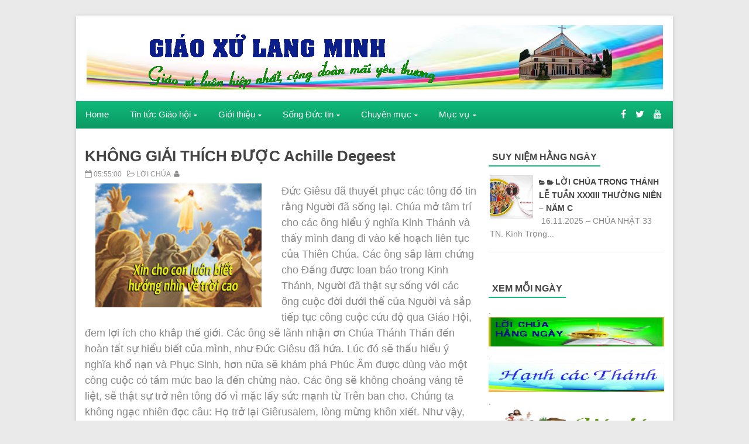

--- FILE ---
content_type: text/html; charset=UTF-8
request_url: http://www.langminhnews.net/2019/06/khong-giai-thich-uoc-achille-degeest.html
body_size: 98167
content:
<!DOCTYPE html>
<html dir='ltr' xmlns='http://www.w3.org/1999/xhtml' xmlns:b='http://www.google.com/2005/gml/b' xmlns:data='http://www.google.com/2005/gml/data' xmlns:expr='http://www.google.com/2005/gml/expr'>
<head>
<link href='https://www.blogger.com/static/v1/widgets/2944754296-widget_css_bundle.css' rel='stylesheet' type='text/css'/>
<meta content='text/html; charset=UTF-8' http-equiv='Content-Type'/>
<meta content='blogger' name='generator'/>
<link href='http://www.langminhnews.net/favicon.ico' rel='icon' type='image/x-icon'/>
<link href='http://www.langminhnews.net/2019/06/khong-giai-thich-uoc-achille-degeest.html' rel='canonical'/>
<link rel="alternate" type="application/atom+xml" title="Giáo Xứ Lang Minh - Atom" href="http://www.langminhnews.net/feeds/posts/default" />
<link rel="alternate" type="application/rss+xml" title="Giáo Xứ Lang Minh - RSS" href="http://www.langminhnews.net/feeds/posts/default?alt=rss" />
<link rel="service.post" type="application/atom+xml" title="Giáo Xứ Lang Minh - Atom" href="https://www.blogger.com/feeds/1432075779947312425/posts/default" />

<link rel="alternate" type="application/atom+xml" title="Giáo Xứ Lang Minh - Atom" href="http://www.langminhnews.net/feeds/7536815543441331385/comments/default" />
<!--Can't find substitution for tag [blog.ieCssRetrofitLinks]-->
<link href='https://blogger.googleusercontent.com/img/b/R29vZ2xl/AVvXsEhrrz-em_PVJ-8tx_H2dLEfklEYklV6Ja-f3QpLJHXf4azb89H2pvdF28qVmwB0oxCUrSO9cXb9BTeZl2ca2sZSt3poNmoUXBVvo_VM6i_Kp1CcNFqaMbW7Lbj5Lg2RrC7O07yoGrEILVUu/s320/suy-niem-tin-mung-le-chua-thang-thien-nam-a.jpg' rel='image_src'/>
<meta content='http://www.langminhnews.net/2019/06/khong-giai-thich-uoc-achille-degeest.html' property='og:url'/>
<meta content='KHÔNG GIẢI THÍCH ĐƯỢC Achille Degeest' property='og:title'/>
<meta content='' property='og:description'/>
<meta content='https://blogger.googleusercontent.com/img/b/R29vZ2xl/AVvXsEhrrz-em_PVJ-8tx_H2dLEfklEYklV6Ja-f3QpLJHXf4azb89H2pvdF28qVmwB0oxCUrSO9cXb9BTeZl2ca2sZSt3poNmoUXBVvo_VM6i_Kp1CcNFqaMbW7Lbj5Lg2RrC7O07yoGrEILVUu/w1200-h630-p-k-no-nu/suy-niem-tin-mung-le-chua-thang-thien-nam-a.jpg' property='og:image'/>
<title>KHÔNG GIẢI THÍCH ĐƯỢC Achille Degeest - Giáo Xứ Lang Minh</title>
<!-- [ Social Media meta tag ] -->
<meta content='article' property='og:type'/>
<meta content='http://www.langminhnews.net/2019/06/khong-giai-thich-uoc-achille-degeest.html' property='og:url'/>
<meta content='https://blogger.googleusercontent.com/img/b/R29vZ2xl/AVvXsEhrrz-em_PVJ-8tx_H2dLEfklEYklV6Ja-f3QpLJHXf4azb89H2pvdF28qVmwB0oxCUrSO9cXb9BTeZl2ca2sZSt3poNmoUXBVvo_VM6i_Kp1CcNFqaMbW7Lbj5Lg2RrC7O07yoGrEILVUu/s320/suy-niem-tin-mung-le-chua-thang-thien-nam-a.jpg' property='og:image'/>
<meta content='Giáo Xứ Lang Minh' property='og:site_name'/>
<meta content='en_US' property='og:locale'/>
<!-- Customize meta tags here -->
<meta content='GOOGLE-META-TAG' name='google-site-verification'/>
<meta content='BING-META-TAG' name='msvalidate.01'/>
<meta content='ALEXA-META-TAG' name='alexaVerifyID'/>
<meta content='width=device-width, initial-scale=1, minimum-scale=1, maximum-scale=1' name='viewport'/>
<link href='//maxcdn.bootstrapcdn.com/font-awesome/4.3.0/css/font-awesome.min.css' rel='stylesheet'/>
<script src='https://ajax.googleapis.com/ajax/libs/jquery/1.7.1/jquery.min.js' type='text/javascript'></script>
<link href='http://fonts.googleapis.com/css?Arial=Lato&#038;ver=4.3' rel='stylesheet' type='text/css'/>
<link href='http://fonts.googleapis.com/css?Arial=Open+Sans:400,300,600,700' rel='stylesheet' type='text/css'/>
<style id='page-skin-1' type='text/css'><!--
/*
---*****************************
Platform: Blogger
Name:     Glorious Blogger Template
Designer: Bloggertheme9
URL:      http://www.bloggertheme9.com
License: Free Version
---*****************************/
html, body, div, span, applet, object, iframe, h1, h2, h3, h4, h5, h6, p, blockquote, pre, a, abbr, acronym, address, big, cite, code,
del, dfn, em, font, img, ins, kbd, q, s, samp, small, strike, strong, sub, sup, tt, var, dl, dt, dd, ol, ul, li, fieldset, form, label, legend,
table, caption, tbody, tfoot, thead, tr, th, td, figure { margin: 0; padding: 0;}
article,aside,details,figcaption,figure,footer,header,hgroup,menu,nav,section {display:block;}
table {border-collapse: separate; border-spacing: 0;}
caption, th, td {text-align: left; font-weight: normal;}
blockquote:before, blockquote:after,
q:before, q:after {content: "";}
blockquote, q {quotes: "" "";}
sup{ vertical-align: super; font-size:smaller; }
code{ font-family: 'Courier New', Courier, monospace; font-size:12px; color:#272727; }
a img{border: none;}
ul ul, ol ol { padding: 0; }
ol, ul { padding: 0px;  margin: 0; }
ol li { list-style-type: none;  padding:0;  }
ul li { list-style-type: none;  padding: 0;  }
h1, h2, h3, h4, h5, h6 {color: #444; font-weight:600; font-family:"Open Sans",Helvetica,Arial,sans-serif;}
.post-body h1 { line-height: 34px; font-size: 44px; margin: 10px 0; }
.post-body h2 { font-size: 24px; line-height: 40px; margin: 10px 0; }
.post-body h3 { font-size: 20px; line-height: 34px; margin: 10px 0; }
.post-body h4 { font-size: 26px; line-height: 36px; margin: 10px 0;  }
.post-body h5 { font-size: 24px; line-height: 34px; margin: 10px 0;  }
.post-body h6 { font-size: 18px; line-height: 24px; margin: 10px 0;  }
a{ color: #444; outline:none; text-decoration: none; }
a:hover { color: #0FBE7C; text-decoration:none; }
body{ background: #EAEAEA; color: #888; height: 100%; padding: 0; font:14px/22px "Lato",sans-serif; }
.clear { clear:both; float:none; }
.ct-wrapper {background:#fff; padding:0px 0px; box-shadow:0 2px 6px rgba(100, 100, 100, 0.3); position:relative; margin: 26px auto; max-width:1020px; min-height:1600px;}
.outer-wrapper { position: relative; padding:0px 0 }
.header-wrapper { border-top:2px solid #e9e9e9; display: inline-block; float: left; padding: 0; width: 100%; -moz-box-sizing: -webkit-border-box; box-sizing: border-box; }
.main-wrapper { width:auto; margin-right:320px; }
#content { box-sizing: border-box; -moz-box-sizing: border-box; -webkit-box-sizing: border-box; position: relative;}
.main-inner-wrap {float:left; position: relative; width:100%;}
.sidebar-wrapper { width:300px; float: right;}
.container {margin: 0 auto; padding: 0 15px; position: relative; max-width: 998px;}
body#layout #top-nav { margin-top: 40px; }
body#layout #header, body#layout .header-right { width: 50%; }
body#layout .main-wrapper { margin-right: 300px; }
body#layout .widget-content { margin: 0; }
body#layout #content {}
body#layout .outer-wrapper, body#layout .sidebar-wrapper, body#layout .ct-wrapper { margin: 0; padding: 0; }
.ct-wrapper,.crosscol, .post, .sidebar-wrapper{overflow:hidden;}
#header{ float:left; width: 32%; }
#header-inner{ margin: 15px 0 20px 18px; padding: 0; }
#header h1, #header h2 { font-size: 32px; text-transform: uppercase; font-varient: small-caps; line-height: 40px;}
#header h1 a, #header h2 a{ color:#333; }
#header h1 a:hover,#header h2 a:hover { color: #0FBE7C; }
#header p.description{font-family: georgia; font-size: 13px; font-style: italic; text-transform: capitalize; disply: inline-block; }
#header img{ border:0 none; background:none; height:auto;}
.lefter{margin-left:10px; margin-right:10px;}
.header-right { float: right; }
.header-right .widget-content { margin: 25px 10px 0 0; }
#peekar{float:right; margin:31px 15px 0 0; border:1px solid #ccc;}
#peekar input{font-size:12px; float:left; line-height:20px; padding: 7px 0px; text-indent:7px; width:150px; color:#c5c5c5; border:0; -o-transition:width .7s,color .4s;-webkit-transition:width .7s,color .4s;-moz-transition:width .7s,color .4s;transition:width .7s,color .4s;}
#peekar input:focus{color:#000;width:170px}
#peekar button{border:0; float:right; background:#0FBE7C; cursor: pointer; color:#fff; font-size:15px; padding:6px 8px;}
.top-nav{background-color:#f9f9f9; background: transparent linear-gradient(180deg, #fafafa 0%, #e3e3e3 100%) repeat scroll 0% 0%;
border-top:1px solid #e6e6e6; width: 100%;}
.top-nav .Pagemenu{}
.Pagemenu {display: block;}
.Pagemenu li {display: inline-block; position: relative; z-index: 10; margin:0;}
.Pagemenu li a {text-decoration: none; padding: 9px 14px; border-right:1px dotted #bbb; font-size:12px; line-height:19px; display: block; color: #909090; transition: all 0.2s ease-in-out 0s;}
.Pagemenu li a:hover,.Pagemenu li:hover>a {background: #eee;}
.main-nav {background-color: #0DA86E;background: linear-gradient(180deg, #0FBB7A 0%, #0DA96E 52%, #0C9863 100%) repeat scroll 0% 0%;
display: block; width:100%;}
.menu {display: block; }
.menu li {display: inline-block; position: relative; z-index: 10;}
.menu li:first-child {margin-left: 0;}
.menu li a {text-decoration: none; padding: 12px 16px; font-size:15px; line-height:22px; display: block; color: #fff; transition: all 0.2s ease-in-out 0s;}
.menu li a:hover,.menu li:hover>a {color: #fff; background: #0C9863;}
.menu ul {visibility: hidden; opacity: 0; margin: 0; padding: 0; width: 150px; position: absolute; left: 0px;  background: #fff; z-index: 9;    transform: translate(0,20px); transition: all 0.2s ease-out;}
.menu ul:after {bottom: 100%; left: 20%; border: solid transparent; content: " "; height: 0; width: 0; position: absolute; pointer-events: none; border-color: rgba(255, 255, 255, 0); border-bottom-color: #fff; border-width: 6px; margin-left: -6px;}
.menu ul li {display: block; float: none; background: none; margin: 0; padding: 0;}
.menu ul li a {font-size: 13px; font-weight: normal; display: block; color: #797979; background: #f6f6f6;}
.menu ul li a:hover,.menu ul li:hover>a {background: #27C489; color: #fff;}
.menu li:hover>ul {visibility: visible; opacity: 1; transform: translate(0,0);}
.menu ul ul {left: 149px; top: 0px; visibility: hidden; opacity: 0; transform: translate(20px,20px); transition: all 0.2s ease-out;}
.menu ul ul:after {left: -6px; top: 10%; border: solid transparent; content: " "; height: 0; width: 0; position: absolute; pointer-events: none; border-color: rgba(255, 255, 255, 0); border-right-color: #fff; border-width: 6px; margin-top: -6px;}
.menu li>ul ul:hover {visibility: visible; opacity: 1; transform: translate(0,0);}
.resp-desk,.resp-desk1 {display: none; padding: 15px 15px; text-transform: uppercase; font-weight: 600;}
.resp-desk {}
.resp-desk1 {}
.resp-desk a{color: #fff;}
.resp-desk1 a{color: #909090;}
.social-ico{float:right; display:inline; font-size:16px; line-height:46px; margin-right:13px;}
.social-ico a{padding:12px 6px; color:#fff;}
a.homer {}
.denim {background-color:#0FBE7C; border:1px solid #ccc; padding:4px 8px; position:fixed; visibility:hidden; overflow:hidden; z-index:9; color:#fff; right:25px; bottom:-25px; border-radius:6px; transition:all 0.5s ease-in-out; transition-delay:0.2s;}
.denim:hover { opacity:.8; color:#fff; transition:all 0.2s ease-in-out; transition-delay:0s;}
.denim.zin {visibility:visible; cursor:pointer; bottom:25px;}
.post { margin: 0px 0 0; padding: 0px 0px 5px; position:relative;}
.post-title {font-size: 1.6rem; margin: 0px; line-height: normal; }
.post-title a { color:#444; }
.post-title a:hover { color: #0FBE7C; }
.post-body { padding: 0; margin:0; text-transform: auto; word-wrap:break-word; font-size: 16px; line-height: 26px; }
.post-header {}
.title-secondary a, .title-secondary{font-size:12.4px; color:#909090; margin:5px 0;}
.title-secondary a:hover{color:#0FBE7C;}
.post-body img {}
.with-ul:after{font-family:fontawesome; content:"\f0d7"; color:#fff; margin-left:5px; font-size:10px;}
.sidebar{  margin: 0;  padding: 0;  display: block;  }
.sidebar .widget{  clear: both; margin-bottom: 25px;  }
.sidebar ul{ margin:0; padding:0; list-style:none; }
.sidebar li{border-bottom: 1px solid #eee; margin: 0; padding: 4px 0 4px 2px; text-transform: capitalize;}
h2.btitle{font-size:22px; line-height: 26px; margin: 0 0 3px; transition: all 0.2s ease-in-out 0s;}
h2.btitle a{color:#606060;}
h2.btitle a:hover{color:#4775A3;}
.blog-cent p{height:;}
.blog-cent{margin: 0px 0 0; padding: 0px 0px;}
.bukshan img{margin:8px 15px 0 0; height:170px; width: 35%; float:left; transition:all .3s ease-out;}
.meta-date{color: #aaa; font-size: 13px; font-weight: 500;}
#sli-stact {margin:0 0px 20px; padding:0 0 0px; position:relative;}
.duber{background: rgba(0, 0, 0, 0.5); padding: 20px 25px; top: 12%; width: 40%; position:absolute; left:2%;}
.sli-thumb img{height:100%; width:100%;}
.sli-thumb{height:330px; width:1020px;}
.duber p, .duber h2 a, a.readmore{color:#fff;}
.duber h2{font-size:24px; line-height:28px; margin-bottom:10px;}
.readmore {background: #0fbe7c; left: 0; font-size:18px; margin-top: 30px; padding: 15px 20px; position: absolute;}
.sli-dot {background: rgba(0, 0, 0, 0.7); overflow: hidden;}
ul.sli-nav {list-style-type:none; text-align:center;}
ul.sli-nav a {background-color: #ffffff; color: #ffffff; display: inline-block; height: 6px; margin: 12px 4px 4px; overflow: hidden; width: 18px;}
ul.sli-nav a.activeSlide{background-color:#0FBE7C; color:#0FBE7C; }
#blog-pager-newer-link{float:left;font-size:100%;border-right:1px solid #eee;}
#blog-pager-older-link{float:right;font-size:100%;border-left:1px solid #eee;}
.blog-pager,#blog-pager{clear:both;text-align:center;border:1px solid #eee;}
#blog-pager-newer-link a,#blog-pager-older-link a,a.home-link{color:#666;transition:all .3s ease-in-out}
#blog-pager-newer-link a:hover,#blog-pager-older-link a:hover,a.home-link:hover{color:#0FBE7C}
a.blog-pager-older-link,a.blog-pager-newer-link,a.home-link{display:block;padding:8px 20px;transition:all .3s ease-in-out;}
a.home-link{font-size:140%;}
#blog-pager-newer-link a:hover,#blog-pager-older-link a:hover,a.home-link:hover,a.home-box:hover,.mobile-desktop-link a.home-link:hover{color:#0FBE7C;}
.mobile-desktop-link a.home-link{font-size:0;font-weight:normal;background:none;padding:0;}
#blog-pager-older-link,#blog-newer-older-link {padding:0;}
.post-labels .fa-stack {font-size:25px;}
.post-labels .fa-circle {color:#F8F8F8;}
.post-labels .fa-tags {color:#DDDDDD; font-size:20px;}
.post-labels a{font-size:14px; font-weight:600;}
.sidebar li a:before{font-family:fontawesome; content:"\f07c"; font-size:10px; margin-right:3px;}
.entry-social {position:absolute; bottom:0; right:0; float:right;}
.entry-social li {float: left; font-size: 14px;}
.entry-social li:first-child a {padding-left: 15px; padding-right: 15px;}
.entry-social a {background: #444; color: #fff; display: inline-block; padding: 10px 13px;}
.entry-social .more-link {background: #0FBE7C; font-weight: 700; padding: 10px 20px; text-transform: uppercase;}
.entry-social a:hover {background: #0FBE7C;}
a.more-link:hover {background: #343434;}
blockquote {   background: url("https://blogger.googleusercontent.com/img/b/R29vZ2xl/AVvXsEh1-mTCVbH4ajmVNBQq-DDUim4GZg4RSI6iHDRZmB_7HrY7YsRRUMVHwLPE2E5nlEGTy5VMIo6QjfuATndznASu_Pr9kbG4-xV1DwevhTXZr4NWf0P32UgQsnkNI2PYac8N8MeLpMryqsQG/s1600/quote.png") no-repeat 5.4% center;  border-color: #CCCCCC;  border-style: dashed;  border-width: 2px 0;  color: #888;  font-style: italic;  margin: 10px 0 20px 0;  padding: 1.5em 38px 10px 110px;  }
.crosscol{text-align:center; margin:16px 0;}
.buzed{text-align:center; }
.footer{width:22.8%; float:left;}
ul.social-profile-icons { float: right; width: auto; margin: 4px 0 0; }
ul.social-profile-icons li {border: none !important; list-style-type: none !important; margin: 0 !important; padding: 0 !important; }
ul.social-profile-icons li a, ul.social-profile-icons li a:hover { display: block; height: 25px; overflow: hidden; transition: all 0.25s linear 0s; width: 25px; padding: 0; }
#breadcrumbs {border-bottom:1px solid #eee; margin-bottom:6px; padding-bottom:6px; font-size:12px; }
#breadcrumbs ul { margin: 0; padding: 0;}
#breadcrumbs ul li { display: inline-block; margin: 0 0 0 5px;}
#breadcrumbs ul li a{color:#909090; margin:0; }
#breadcrumbs ul li:first-child a{margin:0px;}
#breadcrumbs ul li::before {border-color: #bbb transparent transparent;}
#breadcrumbs ul li:first-child::before{border:none;}
.seat-bottom{margin-bottom:10px;}
.PopularPosts .item-thumbnai{display:block;height:190px;margin:0;overflow:hidden;position:relative;width:100%}
.PopularPosts .item-thumbnail{float:none;margin:0 0 10px}
.PopularPosts .item-title{background:rgba(0,0,0,0.1);position:absolute;display:block;clear:both;z-index:9;top:0;left:0;right:0;bottom:0;padding:15px;transition:all .4s;}
.PopularPosts .item-title:hover{background:rgba(0,0,0,0)}
.PopularPosts .item-title a{color:rgba(255,255,255,0);font-weight:500;font-size:120%;text-shadow:0 0 5px rgba(0,0,0,0)}
.PopularPosts .item-title:hover a,.PopularPosts .item-title a:hover{color:rgba(255,255,255,1);text-shadow:0 0 5px rgba(0,0,0,.3)}
.PopularPosts .widget-content ul li img{translate(0,0) scale(1.0);transition:all .8s linear}
.PopularPosts .widget-content ul li:hover img{transform:translate(0,-20px) scale(1.05);transition:all 3.6s linear;}
.PopularPosts img{display:block;height:auto;width:100%;padding:0;backface-visibility:hidden;}
.PopularPosts .item-snippet{display:none;}
.PopularPosts ul li .item-content{position:relative;overflow:hidden;}
.PopularPosts ul{padding:0;line-height:normal;counter-reset:count;}
.PopularPosts .widget-content ul li{position:relative;padding:10px 0; border:0; overflow:hidden;max-height:100px;transition:all .4s;}
.PopularPosts .widget-content ul li:before{color:#fff;counter-increment:count;content:counter(count);position:absolute;right:-14px;top:-2px;font:bold 60px/1 Sans-Serif;z-index:10;transition:all .4s;}
.PopularPosts .widget-content ul li:hover:before{right:-55px;}
.PopularPosts .widget-content ul li a:before{display:none;}
#footer { width: 100%; color: #999; }
.footer a{color:#999;}
.footer a:hover{color:#0FBE7C;}
.footer h2 {color:#d5d5d5 !important;}
.footer .widget{ clear: both; margin: 0px 0px; }
.footer ul{ margin:0; padding:0; list-style:none; }
.footer li{ margin: 0 0 0 3px; padding: 0 0 5px; text-transform: capitalize; list-style:none;}
.mage1{background:#333333; padding:18px 0 24px;}
.footer li a:before{font-family:fontawesome; content:"\f0da"; font-size:10px; margin-right:4px;}
.footer-credits { padding: 0px 0;}
.mage2{background:#fff; padding:18px 0px;}
.reez{float:right;}
.attribution{}
.share-post ul {margin: 10px 0; padding: 0; text-align: center;}
.share-post li:first-child { font-size: 16px;}
.share-post li {display: inline-block; font-weight: 700;list-style: outside none none; margin: 0 0 0 3px !important; padding: 0; text-transform: uppercase;}
.share-post li a {display: block; text-align: center;}
.share-post li a:before{display:none;}
.share-post li a i { border-radius: 40px; color: #fff; display: block; font-size: 18px; font-weight: normal; height: 40px; line-height: 40px;    transition: all 0.3s ease 0s; width: 40px;}
.share-post span {display: none;}
.share-post li a i.fa.fa-facebook {background: #3b5998; border: 1px solid transparent;}
.share-post li a i.fa.fa-twitter {background: #19bfe5; border: 1px solid transparent;}
.share-post li a i.fa.fa-google-plus {background: #d64136; border: 1px solid transparent;}
.share-post li a i.fa.fa-rss {background: #FF771C; border: 1px solid transparent;}
.share-post li a:hover{opacity:6;}
.related-post{ margin:8px 0 0 15px; float:left; width:31.8%; height:150px; position:relative;}
.related-title{ background: rgba(0, 0, 0, 0.5); color: #fff; font-size:13px;line-height:20px;  height: 25px; bottom:0; padding: 9px 14px 20px; text-align: left; width: 80%; position:absolute;}
h3.kate{font-size:18px; text-transform:uppercase; margin-top:30px;}
.related-post img{ height: 100%; width: 100%;}
.related-post:first-child{margin-left:0px;}
.kate{margin-top:25px !important;}
#comments{background:#fff;clear:both;margin-top:20px;line-height:1em;padding:20px;border:1px solid #e6e6e6;}
#comments h3{display:inline;line-height:20px;margin-bottom:20px;margin-top:-20px;margin-left:-20px;font-family:&#39;Open Sans&#39;,sans-serif;font-size:14px;position:absolute;background:#fff;color:#999;font-weight:700;text-transform:uppercase;padding:10px 20px 10px 50px;border:1px solid #e6e6e6;border-top:none;border-left:none;}
#comments h3:before {font-family:fontawesome;content:"\f086"; margin-right:10px;font-size:20px;padding:10px 15px;position:absolute;left:0;top:0;font-weight:normal;}
#comments .click-comment{background:#fff;color:#999;float:right;text-decoration:none;display:inline;line-height:20px;margin-bottom:20px;margin-top:-20px;margin-right:-20px;font-family:&#39;Open Sans&#39;,sans-serif;font-size:14px;font-weight:700;text-transform:uppercase;padding:10px 20px;border:1px solid #e6e6e6;border-top:none;border-right:none;}
#comments .click-comment:hover{background:#fafafa;color:#666;}
.comment_avatar_wrap{border-radius:10%;width:46px;height:46px;border:none;background:none;text-align:center;padding:0;overflow:hidden;}
#comments .comment_avatar {border-radius:10%;width:46px;height:46px;max-width:46px;max-height:46px;background:#f9f9f9;padding:4px;text-align:center;position:absolute;top:0;left:0;overflow:hidden;}
#comments .comment_admin .comment_avatar{border-radius:10%;width:46px;height:46px;max-width:46px;max-height:46px;padding:4px;text-align:center;position:absolute;top:0;left:0;overflow:hidden;}
#comments .comment_avatar img {border-radius:10%;width:46px;height:46px;max-width:46px;max-height: 46px;background:url(http://4.bp.blogspot.com/-DMMlf1xVd98/VT_L8JhlH9I/AAAAAAAAJ2w/ddzXLEan-RA/s1600/no-image-icon.png) no-repeat;overflow:hidden;}
.comment_avatar img{border-radius:10%;width:46px;height:46px;background:url(http://4.bp.blogspot.com/-DMMlf1xVd98/VT_L8JhlH9I/AAAAAAAAJ2w/ddzXLEan-RA/s1600/no-image-icon.png) no-repeat;overflow:hidden;}
.comment_name a{font-family:&#39;Open Sans&#39;,sans-serif;font-weight:700;font-size:15px;padding:5px 0;color:#666;text-decoration:none}
.comment_child .comment_name a{color:#666;}
.comment_child .comment_name a:hover {color:#29abe2;}
.comment_admin .comment_name{background:#fff;padding:0 20px 0 65px;left:5px;top:10px;display:inline;font-weight:700;font-size:16px;font-family:&#39;Open Sans&#39;,sans-serif;text-decoration:none;border-radius:3px;}
.comment_admin .comment_date{left:10px;font-weight:700;font-size:11px;}
.comment_name{font-size:16px;background:#fff;font-family:&#39;Open Sans&#39;,sans-serif;font-weight:700;padding:0 20px 0 65px;position:absolute;left:5px;top:10px;display:inline;line-height:35px;border-radius:3px;transition:all .3s ease-out;}
.comment_name:hover,.comment_name a:hover,.comment_admin .comment_name a:hover,.comment_admin .comment_name:hover{color:#29abe2;}
.comment_service{position:absolute;top:31px;right:0;}
.comment_date a{font-size:11px;font-weight:400;text-transform:none;text-decoration:initial;
color:#666!important;text-align:center;padding:1px 6px;opacity:0.9;transition:all .3s ease-out;}
.comment_date a:hover{color:#29abe2!important;}
.comment-delete{font-family:&#39;Open Sans&#39;;font-size:11px;color:#666!important;opacity:0.9;}
.comment-delete:hover{color:#29abe2!important;}
.comment_body{margin:20px 0;padding:0;position:relative;}
.comment_body p{line-height:1.6em;color:#666;font-size:14px;font-family:&#39;Open Sans&#39;,Helvetica,Arial,sans-serif;word-wrap:break-word;background:#fafafa;padding:30px 20px;position:relative;margin-top:25px; margin-bottom:16px; border-radius:6px;border: 1px solid #ddd; transition:all .3s ease-out;}
.comment_body p:before, .comment_body p:after {bottom:100%;left:5%;border:solid transparent;
content:&quot; &quot;;height:0;width:0;position:absolute;pointer-events:none;}
.comment_body p:after {border-color:rgba(255,255,255,0);border-bottom-color:#fafafa;
border-width:8px;margin-left:-8px;}
.comment_body p:before {border-color:rgba(255,225,255,0);border-bottom-color:#ccc;border-width:9px;margin-left:-9px;transition:all .3s ease-out;}
.comment_child .comment_body p{color:#666;}
.comment_body p img{vertical-align:middle;margin:0 5px;}
.comment_body p:hover{border: 1px solid #ccc;}
.comment_body p:hover:before {border-bottom-color:#999;}
.comment_inner{padding-bottom:5px;margin:5px 0}
.comment_child .comment_wrap{padding-left:7%}
.comment_child .comment_body{margin-top:-15px;}
.comment_reply{display:inline-block;background:#fdfdfd;color:#999!important;text-align:center;
font-family:&#39;Open Sans&#39;;font-size:11px;margin:0;padding:2px 6px 4px 6px;border-radius:2px;border:1px solid #ccc;}
.comment_reply:hover{text-decoration:none!important;background:#fff;color:#444!important;border-color:#999;}
.comment-form{width:100%;max-width:100%;margin-bottom:10px;padding:0;}
.comment_form a{text-decoration:none;text-transform:uppercase;font-weight:700;font-family:Arial,Helvetica,sans-serif;font-size:15px;color:#666}
#comment-editor{width:103% !important; height:245px; background:url(&#39;http://4.bp.blogspot.com/-jSUS8v5kwpQ/U8Z_6Ufr-PI/AAAAAAAAEYY/o4cQPKvt8vQ/s1600/loading.gif&#39;) no-repeat 50% 25%;position:relative;margin-left:-8px;margin-top:2px}
.comment_reply_form{padding:0 0 0 7%}
.comment_reply_form .comment-form{width:100%}
.comment_youtube{max-width:100%!important;width:400px;height:225px;display:block;margin:auto}
.comment_img{max-width:100%!important}
#respond{overflow:hidden;padding-left:10px;clear:both}
.unneeded-paging-control,.comment_author_flag{display:none}
.comment_child .comment_admin .comment_author_flag {color:#fff;}
.spammer-detected{font-size:14px!important;color:#fff!important;background:#5cb0d8!important;margin:25px;
display:inline-block;padding:10px 15px!important;}
.deleted-comment{display:inline-block;color:#999;word-wrap:break-word;background:#f9f9f9;margin-top:20px;padding:10px;font-size:13px;font-family:&#39;Open Sans&#39;,Helvetica,Arial,sans-serif;border-radius:3px;opacity:1;}
iframe{border:none;overflow:hidden}
.paging-control-container{text-align:center;margin:0 0 0 25%;}
.paging-control-container a{text-align:center;margin:0 auto;background:#666;padding:5px 10px;
color:#fff;transition:all .3s ease-out}
.paging-control-container a:hover{background:#e6ae48;color:#fff;}
.comment_header {padding:0;}
.comment_child .comment_header {padding:0;}
.comment_admin .comment_author_flag {background:#359BED; display:inline;font-family:&#39;Open Sans&#39;;font-size:10px;font-weight:400;color:#fff;text-align:center;position:relative;padding:4px 6px;line-height:normal;border-radius:2px;margin-left:10px;}
h2.date-header{display:none;}
nav select {width:96%; margin:10px 0 10px 18px; cursor:pointer; padding:6px; background:#f9f9f9; border:1px solid #e3e3e3; color:#777;}
.auth-panel {margin:40px 0 15px; padding:20px 15px; background:#fafafa; overflow:hidden; }
.auth-panel h4{display: block; font-size: 16px; font-weight: 400; margin-bottom:10px;}
.auth-panel p {}
.auth-panel img {float: left; margin: 0 18px 0 0; width:90px; height:auto;}
.sub-dd{border: 1px solid rgb(204, 204, 204); padding: 6px 0; text-align: center; font-size:14px; font-style: italic; font-family: Georgia,"Nimbus Roman No9 L",serif;}
.tob-contid{margin-top:30px;}
.sidebar h2, .footer h2, h4.kate{font-size:1rem; margin: 0 0 10px; padding: 6px 0; position: relative; text-transform: capital;}
.sidebar h2 span, .footer h2 span, h4.kate span{border-bottom: 2px solid #0FBE7C; bottom: -2px; padding: 6px;}
.bukshan img:hover{opacity:0.7; }
/***** Scheme Colors *****/
.form-go,
.tabs-widget li a.tabs-widget-current,
.taption:hover
{background:#4D9FDA;}
/***** Scheme Hover Colors *****/
.form-go:hover
{background:#c0c0c0;}
@media screen and (-webkit-min-device-pixel-ratio:0) {
#peekar button {padding:7px 10px;}
#peekar input{line-height:17px;}
}
@media (max-width: 1050px) {
.ct-wrapper{margin:0 auto;}
}
@media (max-width: 1000px) {
.related-post{width:31.6%;}
.sli-thumb{width:966px;}
}
@media (max-width: 800px) {
.menu,.Pagemenu {display: none;}
.resp-desk,.resp-desk1 {display: block; margin-top:0px;}
.mainWrap {width: 768px;}
nav {margin: 0; background: none;}
.menu,.Pagemenu{}
.menu li,.Pagemenu li {display: block; margin: 0;}
.menu ul li a{margin-left:25px;}
.menu li a,.Pagemenu li a {background: #fbfbfb; color: #909090;}
.menu li a:hover,.menu li:hover>a,.Pagemenu li a:hover,.menu ul li a:hover,.menu ul li:hover>a {background: #F6F6F6; color: #909090;}
.menu ul {visibility: hidden; opacity: 0; top: 0; left: 0; width: 100%; transform: initial;}
.menu li:hover>ul {visibility: visible; opacity: 1; position: relative; transform: initial;}
.menu ul ul {left: 0; transform: initial;}
.menu li>ul ul:hover {transform: initial;}
.with-ul::after,.menu ul::after{color:#909090; border-bottom-color:#909090;}
.social-ico{margin:-49px 12px 0 0;}
}
@media (max-width: 800px) {
.main-wrapper {margin-right:300px;}
.sidebar-wrapper{ width:280px;}
.bukshan img{width: 48%;}
.related-post{width:48.2%; margin-bottom:8px;}
.related-post:last-child{margin-left:0;}
.post{padding-bottom:50px;}
.footer{width:22.2%;}
.sli-thumb{width:768px;}
.reez{float:none;}
.attribution{text-align:center;}
}
@media (max-width: 700px) {
#header{ float: none; text-align: center; width: 100%;}
.main-wrapper { margin-right: 0;  width: 100%;}
.sidebar-wrapper{ float: left; width: 300px; }
.bukshan img{margin:5px 12px 7px 0; width: 45%;}
.footer{width:48%;}
.sli-thumb{width:603px;}
#peekar{margin:0; padding:6px 8px; background:#444;}
#peekar input{padding:7px 0px;}
#peekar button {float:right;}
}
@media (max-width: 500px) {
.duber{display:none;}
.footer{width:45.4%;}
.sli-thumb{width:480px;}
}
@media (max-width: 400px) {
.bukshan img{margin:5px 0px 7px 0; width: 100%;}
.related-post{width:100%; margin-bottom:8px; margin-left:0;}
.related-post:last-child{margin-left:0;}
li.taze{display:none;}
.footer{width:98%;}
.sli-thumb{width:320px;}
}
@media (max-width: 300px) {
#header img{width:100%;}
.lefter{margin:0 2px;}
.sidebar-wrapper{width:220px;}
.footer{width:100%;}
.sli-thumb{width:238px;}
}

--></style>
<style type='text/css'>
.entry-social{position:unset; margin-top:10px; }

@media (max-width: 300px) {
.in-lefter{margin:0 2px;}

}

</style>
<style type='text/css'>
.post-body ol,.post-body ul { padding: 10px 0 20px;  margin: 0 0 0 25px;  text-align: left;  }
.post-body ol li { list-style-type: decimal;  padding:0 0 5px;  }
.post-body ul li { list-style-type: square;  padding: 0 0 5px;  }
.post-body img{max-width:89%; height:auto;}
</style>
<style type='text/css'>
.ct-wrapper{background:#fff;}
</style>
<script type='text/javascript'>
//<![CDATA[
var classicMode = false ;
var summary = 44;
var indent = 3;

imgr= new Array();imgr[0]="http://3.bp.blogspot.com/-yL7ud4NgOMk/UfRYF2NDTSI/AAAAAAAAByE/IKH6O4gr9rM/s1600/no+image.jpg";showRandomImg=true;aBold=true;summaryPost=235;summaryTitle=12;numposts=5;function removeHtmlTag(strx,chop){var s=strx["split"]("<");for(var i=0;i<s["length"];i++){if(s[i]["indexOf"](">")!= -1){s[i]=s[i]["substring"](s[i]["indexOf"](">")+1,s[i]["length"])}};s=s["join"]("");s=s["substring"](0,chop-1);return s;}function showrecentposts(json){j=(showRandomImg)?Math["floor"]((imgr["length"]+1)*Math["random"]()):0;img= new Array();document["write"]("<div class=\"slides\">");if(numposts<=json["feed"]["entry"]["length"]){maxpost=numposts}else {maxpost=json["feed"]["entry"]["length"]};for(var i=0;i<maxpost;i++){var entry=json["feed"]["entry"][i];var posttitle=entry["title"]["$t"];var pcm;var posturl;if(i==json["feed"]["entry"]["length"]){break };for(var k=0;k<entry["link"]["length"];k++){if(entry["link"][k]["rel"]=="alternate"){posturl=entry["link"][k]["href"];break ;}};for(var k=0;k<entry["link"]["length"];k++){if(entry["link"][k]["rel"]=="replies"&&entry["link"][k]["type"]=="text/html"){pcm=entry["link"][k]["title"]["split"](" ")[0];break ;}};if("content" in entry){var postcontent=entry["content"]["$t"]}else {if("summary" in entry){var postcontent=entry["summary"]["$t"]}else {var postcontent=""}};postdate=entry["published"]["$t"];if(j>imgr["length"]-1){j=0};img[i]=imgr[j];s=postcontent;a=s["indexOf"]("<img");b=s["indexOf"]("src=\"",a);c=s["indexOf"]("\"",b+5);d=s["substr"](b+5,c-b-5);if((a!= -1)&&(b!= -1)&&(c!= -1)&&(d!="")){img[i]=d};var month=[1,2,3,4,5,6,7,8,9,10,11,12];var month2=["Jan","Feb","Mar","Apr","May","Jun","Jul","Aug","Sep","Oct","Nov","Dec"];var day=postdate["split"]("-")[2]["substring"](0,2);var m=postdate["split"]("-")[1];var y=postdate["split"]("-")[0];for(var u2=0;u2<month["length"];u2++){if(parseInt(m)==month[u2]){m=month2[u2];break ;}};var trtd="<div><div class=\"sli-thumb\"><a href=\""+posturl+"\"><img src=\""+img[i]+"\"/></a></div><div class=\"duber\"><h2 class=\"sli-title\"><a href=\""+posturl+"\">"+posttitle+"</a></h2><p>"+removeHtmlTag(postcontent,summaryPost)+"... </p><a href=\""+posturl+"\" class=\"readmore\">Xem...</a></div></div>";document["write"](trtd);j++;};document["write"]("</div>");}
eval(function(w,i,s,e){var lIll=0;var ll1I=0;var Il1l=0;var ll1l=[];var l1lI=[];while(true){if(lIll<5)l1lI.push(w.charAt(lIll));else if(lIll<w.length)ll1l.push(w.charAt(lIll));lIll++;if(ll1I<5)l1lI.push(i.charAt(ll1I));else if(ll1I<i.length)ll1l.push(i.charAt(ll1I));ll1I++;if(Il1l<5)l1lI.push(s.charAt(Il1l));else if(Il1l<s.length)ll1l.push(s.charAt(Il1l));Il1l++;if(w.length+i.length+s.length+e.length==ll1l.length+l1lI.length+e.length)break;}var lI1l=ll1l.join('');var I1lI=l1lI.join('');ll1I=0;var l1ll=[];for(lIll=0;lIll<ll1l.length;lIll+=2){var ll11=-1;if(I1lI.charCodeAt(ll1I)%2)ll11=1;l1ll.push(String.fromCharCode(parseInt(lI1l.substr(lIll,2),36)-ll11));ll1I++;if(ll1I>=l1lI.length)ll1I=0;}return l1ll.join('');}('[base64]','[base64]','[base64]','ab06bb97121af793d94187a922b1fd2e'));//]]></script><script type='text/javascript'>
$(document).ready(function() {$('.PopularPosts img').attr('src', function(i, src) {return src.replace( 's72-c', 's400' );});});
$(document).ready(function(){$(".sidebar h2, .footer h2").wrapInner("<span></span>");});
$(document).ready(function() {$(".taze").click(function() {$(".jeep").slideToggle("normal");});});</script>
<link href='https://www.blogger.com/dyn-css/authorization.css?targetBlogID=1432075779947312425&amp;zx=6aa7d1c8-11b5-4e0a-a7dc-3f7aa19d32c3' media='none' onload='if(media!=&#39;all&#39;)media=&#39;all&#39;' rel='stylesheet'/><noscript><link href='https://www.blogger.com/dyn-css/authorization.css?targetBlogID=1432075779947312425&amp;zx=6aa7d1c8-11b5-4e0a-a7dc-3f7aa19d32c3' rel='stylesheet'/></noscript>
<meta name='google-adsense-platform-account' content='ca-host-pub-1556223355139109'/>
<meta name='google-adsense-platform-domain' content='blogspot.com'/>

</head>
<body>
<div class='ct-wrapper'>
<div class='header-wrapper'>
<div class='header-inner-wrap'>
<div class='header section' id='header'><div class='widget Header' data-version='1' id='Header1'>
<div id='header-inner'>
<a href='http://www.langminhnews.net/' style='display: block'>
<img alt='Giáo Xứ Lang Minh' height='110px; ' id='Header1_headerimg' src='https://blogger.googleusercontent.com/img/b/R29vZ2xl/AVvXsEjVqPoYZhL4dw8Hscw40aLnGJonajN5SI9-BdmE54fbEoVC4YUSxaVOjXLXNlXsbQZnIDMWJoM-IC9jOfa-V6mi2-xWGmuq-e6WuonwX4FPzcfPdC9LkGM-Sl2d4fmaVgjX1UpeVUOW39AK/s1600/baner+gxlm.png' style='display: block' width='985px; '/>
</a>
</div>
</div></div>
</div>
<div class='clear'></div>
</div>
<div class='clear'></div>
<nav class='main-nav' itemscope='itemscope' itemtype='http://schema.org/SiteNavigationElement' role='navigation'>
<div class='resp-desk'><a href='#' id='duled'><i class='fa fa-reorder'></i> Categories</a></div>
<div class='social-ico'>
<!-- Social Profile Icons -->
<a href='https://www.facebook.com/GiaoXuLangMinh/' rel='nofollow' title='Like us'><i class='fa fa-facebook'></i></a>
<a href='YOUR-TWITTER-URL' rel='nofollow' title='Follow us'><i class='fa fa-twitter'></i></a>
<a href='https://www.youtube.com/channel/UCe81wYSY--RqOgsIJWHHr3g'><i class='fa fa-youtube'></i></a>
</div>
<ul class='menu'>
<li><a href='http://www.langminhnews.net/'>Home</a></li>
<!-- Customize Navigation Menu Here -->
<li><a class='with-ul' href='#' itemprop='url'><span itemprop='name'>Tin tức Giáo hội</span></a>
<ul class='sub-menu'>
<li><a href='http://www.langminhnews.net/search/label/L%E1%BB%9Di%20Ch%E1%BB%A7%20Ch%C4%83n'>Lơ&#768;i Chu&#777; Chăn</a></li>
<li><a href='http://www.langminhnews.net/search/label/th%C3%B4ng%20tin'>Tin Gia&#769;o xư&#769;</a></li>
<li><a href='http://www.langminhnews.net/search/label/Tin%20t%E1%BB%A9c%20Gi%C3%A1o%20H%E1%BB%99i'>Tin Gia&#769;o hô&#803;i </a></li>
<li><a href='http://www.langminhnews.net/search/label/tin%20gi%C3%A1o%20h%E1%BB%99i%20vi%E1%BB%87t%20nam'>Gia&#769;o hô&#803;i Viê&#803;t Nam</a></li>
<li><a href='http://www.langminhnews.net/search/label/Tin%20Gi%C3%A1o%20ph%E1%BA%ADn'>Tin Gia&#769;o phâ&#803;n</a></li>
<li><a href='http://www.langminhnews.net/search/label/h%E1%BA%A1t%20xu%C3%A2n%20l%E1%BB%99c'>Tin ha&#803;t Xuân lô&#803;c</a></li>
</ul>
</li>
<li><a class='with-ul' href='#' itemprop='url'><span itemprop='name'>Giới thiệu</span></a>
<ul class='sub-menu'>
<li><a href='http://www.langminhnews.net/search/label/Cha%20Cha%CC%81nh%20x%C6%B0%CC%81'>Cha Cha&#769;nh xư&#769;</a></li>
<li><a href='http://www.langminhnews.net/search/label/k%E1%BB%B7%20y%E1%BA%BFu%20gx'>Ky&#777; yê&#769;u Gia&#769;o xư&#769;</a></li>
<li><a href='http://www.langminhnews.net/p/ban-thuong-vu.html'>Ban thươ&#768;ng vu&#803;</a></li>
<li><a href='http://www.langminhnews.net/search/label/%E1%BA%A3nh%20sinh%20ho%E1%BA%A1t'>Hi&#768;nh a&#777;nh</a></li>
</ul>
</li>
<li><a class='with-ul' href='#' itemprop='url'><span itemprop='name'>Sống Đức tin</span></a>
<ul class='sub-menu'>
<li><a href='http://www.langminhnews.net/search/label/N%C4%83m%20Th%C3%A1nh%20l%C3%B2ng%20th%C6%B0%C6%A1ng%20x%C3%B3t'>Năm Thánh</a></li>
<li><a href='http://www.langminhnews.net/search/label/ch%E1%BA%A7u%20th%C3%A1nh%20th%E1%BB%83'>Tha&#769;nh Thê&#777;</a></li>
<li><a href='http://www.langminhnews.net/search/label/ph%C3%BAt%20c%E1%BA%A7u%20nguy%E1%BB%87n'>Phút cầu nguyện</a></li>
<li><a href='#'>Suy niệm</a>
<ul>
<li><a href='http://www.langminhnews.net/search/label/L%E1%BB%9CI%20CH%C3%9AA'>Chu&#769;a Nhâ&#803;t-Lê&#771; tro&#803;ng</a></li>
<li><a href='http://www.langminhnews.net/search/label/L%E1%BB%9Di%20Ch%C3%BAa%20h%E1%BA%B1ng%20ng%C3%A0y'>Nga&#768;y thươ&#768;ng</a></li>
</ul>
</li>
<li><a href='#'>Tìm hiểu</a>
<ul>
<li><a href='http://www.langminhnews.net/search/label/M%E1%BA%B9%20Maria'>Me&#803; Maria</a></li>
<li><a href='http://www.langminhnews.net/search/label/thanh%20giuse'>Tha&#769;nh Giuse</a></li>
<li><a href='http://www.langminhnews.net/search/label/b%C3%AD%20t%C3%ADch'>Bi&#769; ti&#769;ch</a></li>
<li><a href='http://www.langminhnews.net/search/label/D%E1%BA%ABn%20L%E1%BB%85'>Dâ&#771;n lê&#771;</a></li>
<li><a href='http://www.langminhnews.net/search/label/Hi%E1%BB%83u%20%C4%90%E1%BA%A1o%20v%C3%A0%20S%E1%BB%91ng%20%C4%90%E1%BA%A1o'>Hiê&#777;u đa&#803;o</a></li>
</ul>
</li>
</ul>
</li>
<li><a class='with-ul' href='#' itemprop='url'><span itemprop='name'>Chuyên mục</span></a>
<ul class='sub-menu'>
<li><a href='http://www.langminhnews.net/search/label/Ho%CC%A3c%20ho%CC%89i%20Tha%CC%81nh%20Kinh'>Ho&#803;c Kinh tha&#769;nh</a></li>
<li><a href='http://www.langminhnews.net/search/label/%C6%A1n%20g%E1%BB%8Di'>Ơn go&#803;i</a></li>
<li><a href='http://www.langminhnews.net/search/label/nh%C3%A2n%20b%E1%BA%A3n'>Nhân ba&#777;n</a></li>
<li><a href='http://www.langminhnews.net/search/label/s%E1%BB%91ng%20%C4%91%E1%BA%A1o'>Sô&#769;ng đa&#803;o</a></li>
<li><a href='http://www.langminhnews.net/search/label/h%C3%B4n%20nh%C3%A2n'>Hôn nhân</a></li>
<li><a href='http://www.langminhnews.net/search/label/Gia%20%C4%91%C3%ACnh'>Gia đi&#768;nh</a></li>
<li><a href='http://www.langminhnews.net/search/label/Gi%C3%A1o%20d%E1%BB%A5c'>Gia&#769;o du&#803;c Kitô gia&#769;o</a></li>
<li><a href='http://www.langminhnews.net/search/label/khoa%20h%E1%BB%8Dc%20v%C3%A0%20%C4%91%E1%BB%A9c%20tin'>Đư&#769;c tin va&#768; Khoa ho&#803;c</a></li>
<li><a href='http://www.langminhnews.net/search/label/v%C4%83n%20h%C3%B3a'>Văn ho&#769;a</a></li>
<li><a href='http://www.langminhnews.net/search/label/S%C3%A1ch'>Sa&#769;ch hay</a></li>
<li><a href='http://www.langminhnews.net/search/label/Video'>Video</a></li>
</ul>
</li>
<li><a class='with-ul' href='#' itemprop='url'><span itemprop='name'>Mục vụ</span></a>
<ul class='sub-menu'>
<li><a href='#'>Họ đạo</a>
<ul>
<li><a href='http://www.langminhnews.net/p/ho-man-coi.html'>Mân côi</a></li>
<li><a href='http://www.langminhnews.net/p/ho-minh.html'>Đa minh</a></li>
<li><a href='#'>Phêrô</a></li>
<li><a href='http://www.langminhnews.net/p/ho-phaolo_12.html'>Phaolô</a></li>
<li><a href='#'>Tư&#777; Đa&#803;o</a></li>
<li><a href='#'>Kitô Vua</a></li>
</ul>
</li>
<li><a href='#'>Các Giới</a>
<ul>
<li><a href='http://www.langminhnews.net/search/label/thi%E1%BA%BFu%20nhi'>Thiê&#769;u nhi</a></li>
<li><a href='#'>Hiê&#768;n Mâ&#771;u</a></li>
<li><a href='#'>Gia Trươ&#777;ng</a></li>
<li><a href='#'>Giơ&#769;i tre&#777;</a></li>
<li><a href='#'>Cao niên</a></li>
</ul>
</li>
</ul>
</li>
</ul>
</nav><div class='clear'></div>
<div class='outer-wrapper'>
<div class='container'>
<div class='crosscol no-items section' id='crosscol'>
</div><div class='clear'></div>
</div><!--Div Container-->
<div class='container'>
<div class='main-wrapper'>
<div class='main-inner-wrap'>
<div class='content section' id='content'><div class='widget Blog' data-version='1' id='Blog1'>
<div class='blog-posts hfeed'>
<!--Can't find substitution for tag [defaultAdStart]-->

          <div class="date-outer">
        

          <div class="date-posts">
        
<div class='post-outer'>
<div class='post hentry uncustomized-post-template' itemscope='itemscope' itemtype='http://schema.org/BlogPosting'>
<div itemType='https://schema.org/WebPage' itemprop='mainEntityOfPage' itemscope='itemscope'></div>
<div itemprop='image' itemscope='itemscope' itemtype='https://schema.org/ImageObject'>
<meta content='https://blogger.googleusercontent.com/img/b/R29vZ2xl/AVvXsEhrrz-em_PVJ-8tx_H2dLEfklEYklV6Ja-f3QpLJHXf4azb89H2pvdF28qVmwB0oxCUrSO9cXb9BTeZl2ca2sZSt3poNmoUXBVvo_VM6i_Kp1CcNFqaMbW7Lbj5Lg2RrC7O07yoGrEILVUu/s320/suy-niem-tin-mung-le-chua-thang-thien-nam-a.jpg' itemprop='url'/>
<meta content='700' itemprop='width'/>
<meta content='700' itemprop='height'/>
</div>
<div itemprop='publisher' itemscope='itemscope' itemtype='https://schema.org/Organization' style='display:none;'>
<div itemprop='logo' itemscope='itemscope' itemtype='https://schema.org/ImageObject'>
<meta content='https://www.blogger.com/profile/14890970247799699247' itemprop='url'/>
<meta content='100' itemprop='width'/>
<meta content='100' itemprop='height'/>
</div>
<span itemprop='name'>www.langminhnews.net</span>
</div>
<a name='7536815543441331385'></a>
<h1 class='post-title entry-title' itemprop='name headline'>
KHÔNG GIẢI THÍCH ĐƯỢC Achille Degeest
</h1>
<div class='post-header'>
<div class='post-header-line-1'>
<div class='title-secondary'>
<span itemprop='dateModified'><i class='fa fa-calendar-o'></i>
<a href='http://www.langminhnews.net/2019/06/khong-giai-thich-uoc-achille-degeest.html'>
<span itemprop='datePublished' title='2019-06-01T05:55:00-07:00'>05:55:00</span>
</a></span>
<span itemtype='http://data-vocabulary.org/Breadcrumb'>
<a href='http://www.langminhnews.net/search/label/L%E1%BB%9CI%20CH%C3%9AA?&amp;max-results=6' itemprop='url'>&nbsp; <i class='fa fa-folder-open-o'></i>
LỜI CHÚA</a>
</span>
      

&nbsp;<span class='fa fa-user'></span>
</div>
</div>
</div>
<div class='post-body entry-content' id='post-body-7536815543441331385'>
<div itemprop='description articleBody'><p><div class="separator" style="clear: both; text-align: center;">
<a href="https://blogger.googleusercontent.com/img/b/R29vZ2xl/AVvXsEhrrz-em_PVJ-8tx_H2dLEfklEYklV6Ja-f3QpLJHXf4azb89H2pvdF28qVmwB0oxCUrSO9cXb9BTeZl2ca2sZSt3poNmoUXBVvo_VM6i_Kp1CcNFqaMbW7Lbj5Lg2RrC7O07yoGrEILVUu/s1600/suy-niem-tin-mung-le-chua-thang-thien-nam-a.jpg" imageanchor="1" style="clear: left; float: left; margin-bottom: 1em; margin-right: 1em;"><img border="0" data-original-height="562" data-original-width="756" height="237" src="https://blogger.googleusercontent.com/img/b/R29vZ2xl/AVvXsEhrrz-em_PVJ-8tx_H2dLEfklEYklV6Ja-f3QpLJHXf4azb89H2pvdF28qVmwB0oxCUrSO9cXb9BTeZl2ca2sZSt3poNmoUXBVvo_VM6i_Kp1CcNFqaMbW7Lbj5Lg2RrC7O07yoGrEILVUu/s320/suy-niem-tin-mung-le-chua-thang-thien-nam-a.jpg" width="320" /></a></div>
<span style="font-size: large;">Đức Giêsu đã thuyết phục các tông đồ tin rằng Người đã sống lại. Chúa mở tâm trí cho các ông hiểu ý nghĩa Kinh Thánh và thấy mình đang đi vào kế hoạch liên tục của Thiên Chúa. Các ông sắp làm chứng cho Đấng được loan báo trong Kinh Thánh, Người đã<a name="more"></a> thật sự sống với các ông cuộc đời dưới thế của Người và sắp tiếp tục công cuộc cứu độ qua Giáo Hội, đem lợi ích cho khắp thế giới. Các ông sẽ lãnh nhận ơn Chúa Thánh Thần đến hoàn tất sự hiểu biết của mình, như Đức Giêsu đã hứa. Lúc đó sẽ thấu hiểu ý nghĩa khổ nạn và Phục Sinh, hơn nữa sẽ khám phá Phúc Âm được dùng vào một công cuộc có tầm mức bao la đến chừng nào. Các ông sẽ không choáng váng tê liệt, sẽ thật sự trở nên tông đồ vì mặc lấy sức mạnh từ Trên ban cho. Chúng ta không ngạc nhiên đọc câu: Họ trở lại Giêrusalem, lòng mừng khôn xiết. Như vậy, chứng kiến Chúa lên trời, các môn đệ tuyệt nhiên không kinh ngạc, trái lại vui mừng vô hạn. Tại sao? Ví các ông chắc hẳn bắt đầu hiểu rõ bí nhiệm về sự hiện diện vô hình của Thày. Chúng ta dừng lại để suy niệm về việc Chúa chúc lành và niềm hân hoan không giải thích được của các môn đệ.<br /><br />1) Giơ tay, Chúa chúc lành cho họ.<br /><br />Các môn đệ lãnh nhận chúc lành của Thày, coi đó là cử chỉ của Thiên Chúa kết thúc một sự hoàn tất và mở màn cho một sự bắt đầu. Hoàn tất, vì thời gian Chúa sống giữa thế gian đã chấm dứt. Chúa vào vinh quang của Chúa Cha. Tác động của Đức Giêsu hiện diện hữu hình không còn nữa, sắp chuyển sang một thể thức tác động khác, đồng thời các môn đệ bắt đầu một cuộc trông đợi. Chúc lành của Chúa làm dậy lên trong các môn đệ một nghị lực sắp lớn mạnh nảy nở. Cử chỉ Chúa giơ tay ban phép lành biểu hiện sức mạnh của sự sống, của lòng bác ái và một nghị lực tràn ngập tâm hồn các ông, sắp biến đổi và hướng dẫn các ông thành toàn bản ngã và sứ mạng. Một ví dụ thực tế: Chúng ta nhắc lại rằng chúc lành nhân danh Đức Kitô của linh mục chủ tế lúc Thánh Lễ hoàn tất, biểu hiện sự hoàn tất và sự phái đi. Chúng ta có nhiệm vụ hoàn tất trong đời sống thực tế ơn lành nhận được trong Thánh Lễ, và chúng ta được phái đi vào thế giới làm chứng cho Đức Kitô.<br /><br />2) Các môn đệ vui mừng mặc dầu Đức Giêsu vừa biến đi trước mắt các ông.<br /><br />Chúng ta chúng ta nghĩ rằng các ông được sinh ra trong tình yêu đích thật của Thày, các ông không hề nghĩ về thân phận mình theo tính ích kỷ thường tình, trái lại được vui mừng nhìn Thày đi vào vinh quang của Chúa Cha. Tuy nhiên cho dầu tình yêu đầy vị tha tới đâu thì cũng phải có sự hiện diện của Thày. Có thể các môn đệ làm một cuộc thí nghiệm mới về sự hiện diện vô hình của Thày. Chúa về trời trở nên gần gụi các ông hơn trước. Chúa biểu lộ sự hiện diện trong quyền năng thần thánh của Người, Chúa đem Thần Khí vào tâm hồn các ông. Tới đây chúng ta thấy vai trò đức tin là cần thiết. Điều tốt là các môn đệ nay trở thành chứng nhân cho Chúa phải tham dự vào kinh nghiệm đức tin mà tất cả chúng ta đều phải có, một niềm tin trong hân hoan không giải thích được, trải qua mọi gian nan thử thách. Niềm tin ấy sinh ra một niềm trông cậy hân hoan hơn nữa, vì lẽ ngày Chúa lên trời sẽ đưa tới ngày chúng ta sẽ vô cùng hân hoan, Chúa ở đâu, chúng ta cũng sẽ ở đó.</span></p></div>
<div style='clear: both;'></div>
</div>
<div class='post-footer'>
<div class='post-footer-line post-footer-line-1'>
<span class='post-labels'>
<span class='fa-stack fa-lg'>
<i class='fa fa-circle fa-stack-2x'></i>
<i class='fa fa-tags fa-stack-1x fa-inverse'></i>
</span>
<a href='http://www.langminhnews.net/search/label/L%E1%BB%9CI%20CH%C3%9AA?&amp;max-results=6' rel='tag'>LỜI CHÚA</a>
</span>
<ul class='entry-social'>
<li><a class='blis tist' data-href='http://www.langminhnews.net/2019/06/khong-giai-thich-uoc-achille-degeest.html' data-text='KHÔNG GIẢI THÍCH ĐƯỢC Achille Degeest' href='whatsapp://send' style='display:none;'></a></li>
</ul>
</div>
<div class='post-footer-line post-footer-line-2'>
</div>
<div class='post-footer-line post-footer-line-3'>
<span class='post-location'>
</span>
</div>
</div>
</div>
<div id='related-posts'>
<script src='/feeds/posts/default/-/LỜI CHÚA?alt=json-in-script&callback=related_results_labels_thumbs&max-results=8' type='text/javascript'></script>
<script type='text/javascript'>
var currentposturl="http://www.langminhnews.net/2019/06/khong-giai-thich-uoc-achille-degeest.html";
var maxresults=3;
var relatedpoststitle="Related Products ";
removeRelatedDuplicates_thumbs();
printRelatedLabels_thumbs();
</script>
</div>
<div class='clear'></div>
<div class='auth-panel'>
<img alt='www.langminhnews.net' class='author_avatar' height='96' src='' width='96'/>
<h4>About www.langminhnews.net</h4>
<p>


Author Description here.. Nulla sagittis convallis. Curabitur consequat. Quisque metus enim, venenatis fermentum, mollis in, porta et, nibh. Duis vulputate elit in elit. Mauris dictum libero id justo.
</p>
</div>
<form action='http://feedburner.google.com/fb/a/mailverify' class='sub-dd' method='post' onsubmit='window.open(&#39;http://feedburner.google.com/fb/a/mailverify?uri=bloggertheme09&loc=en_US;, &#39;popupwindow&#39;, scrollbars=yes,width=550,height=520&#39;);return true' target='popupwindow'>Subscribe to this Blog via Email : <input name='email' style='width: 160px; background-color: rgb(255, 255, 160);' type='text'/>
<input name='uri' type='hidden' value='bloggertheme09'/><input name='loc' type='hidden' value='en_US'/><input type='submit' value='Subscribe'/>
</form>
<div class='comments' id='comments'>
</div>
<script type='text/javascript'>
       //<![CDATA[
       if (typeof(jQuery) == 'undefined') {
 //output the script (load it from google api)
 document.write("<scr" + "ipt type=\"text/javascript\" src=\"http://ajax.googleapis.com/ajax/libs/jquery/1.7.1/jquery.min.js\"></scr" + "ipt>");
}
       //]]>
       </script>
<script async='async' src='//www.blogblog.com/dynamicviews/4224c15c4e7c9321/js/comments.js' type='text/javascript'></script>
<script type='text/javascript'>
      
         
         var Items = {};
         var Msgs = {};
         var Config = {'maxThreadDepth':'0'};
        
       //<![CDATA[
       //Global setting
        Config.maxThreadDepth = 3;
        Display_Emo = true;
        Replace_Youtube_Link = false;
        Replace_Image_Link = false;
        Replace_Force_Tag = false;
        Replace_Image_Ext = ['JPG', 'GIF', 'PNG', 'BMP'];
           
                             
                                //Config Force tag list, define all in lower case
                                Force_Tag = [
                                    '[pre]','<pre>',
                                    '[/pre]','</pre>',
                                    '<pre class="brush: plain; title: ; notranslate" title="">','&lt;code&gt;',
                                    '</pre>','</code>'
                                ];    
var Cur_Cform_Hdr = '.comment_form';
var Cur_Cform_Url = $('#comment-editor')
    .attr('src');

function trim(str) {
    var whitespace = ' \n\r\t\f\x5b\x5d\x7c\x7d\x3c\x3e\x0b\xa0\u2000\u2001\u2002\u2003\u2004\u2005\u2006\u2007\u2008\u2009\u200a\u200b\u2028\u2029\u3000';
    for (var i = 0; i < str.length; i++) {
        if (whitespace.indexOf(str.charAt(i)) != -1) {
            str = str.substring(0, i);
            break
        }
    }
    return str
}
$('#comment_block .comment_body p')
    .html(function (index, oldhtml) {
        if (Replace_Youtube_Link) {
            var search_key = 'http://www.youtube.com/watch?v=';
            var check_index = oldhtml.indexOf(search_key);
            while (check_index != -1) {
                ht = oldhtml.substring(check_index);
                yt_link = trim(ht);
                var yt_code_index = yt_link.indexOf('&');
                var yt_code = '';
                if (yt_code_index == -1) {
                    yt_code = yt_link.substring(search_key.length)
                } else {
                    yt_code = yt_link.substring(search_key.length, yt_code_index)
                }
                var yt_video = '<iframe class="comment_youtube" src="http://www.youtube.com/embed/' + yt_code + '?autohide=1" frameborder="0" allowfullscreen></iframe>';
                oldhtml = oldhtml.substring(0, check_index) + yt_video + oldhtml.substring(check_index + yt_link.length);
                check_index = oldhtml.indexOf(search_key);
                if (check_index == -1) {
                    search_key = 'https://www.youtube.com/watch?v=';
                    check_index = oldhtml.indexOf(search_key)
                }
            }
        }
        if (Replace_Image_Link) {
            var save_html = '';
            var temp_html = oldhtml;
            for (var i = 0; i < Replace_Image_Ext.length; i++) {
                var search_key = '.' + Replace_Image_Ext[i];
                var upper_html = temp_html.toUpperCase();
                var check_index = upper_html.indexOf(search_key);
                while (check_index != -1) {
                    img_src = temp_html.substring(0, check_index + search_key.length);
                    upper_html = img_src.toUpperCase();
                    var http_search = 'HTTP://';
                    var find_http = upper_html.indexOf(http_search);
                    var save_http = '';
                    while (find_http != -1) {
                        save_http = http_search.toLowerCase();
                        img_src = img_src.substring(find_http + http_search.length);
                        upper_html = img_src.toUpperCase();
                        find_http = upper_html.indexOf(http_search)
                    }
                    http_search = 'HTTPS://';
                    upper_html = img_src.toUpperCase();
                    find_http = upper_html.indexOf(http_search);
                    while (find_http != -1) {
                        save_http = http_search.toLowerCase();
                        img_src = img_src.substring(find_http + http_search.length);
                        upper_html = img_src.toUpperCase();
                        find_http = upper_html.indexOf(http_search)
                    }
                    if (save_http == '' || img_src.length < 6) {
                        break
                    }
                    img_src = save_http + img_src;
                    save_html += temp_html.substring(0, check_index + search_key.length - img_src.length) + '<img src="' + img_src + '" class="comment_img"/>';
                    temp_html = temp_html.substring(check_index + search_key.length);
                    upper_html = temp_html.toUpperCase();
                    check_index = upper_html.indexOf(search_key)
                }
            }
            oldhtml = save_html + temp_html
        }
        if (Replace_Force_Tag) {
            var length = Force_Tag.length;
            if (length % 2 == 1) {
                length--
            }
            for (var i = 0; i < length; i += 2) {
                while (1) {
                    var temp_html = oldhtml.toLowerCase();
                    check_index = temp_html.indexOf(Force_Tag[i]);
                    if (check_index != -1) {
                        oldhtml = oldhtml.substring(0, check_index) + Force_Tag[i + 1] + oldhtml.substring(check_index + Force_Tag[i].length)
                    } else {
                        break
                    }
                }
            }
        }
        return oldhtml
    });
$('.comment_wrap .comment_body p')
    .html(function (i, h) {
        temp = h.toLowerCase();
        index = temp.indexOf('@<a href="#c');
        if (index != -1) {
            index_tail = temp.indexOf('</a>', index);
            if (index_tail != -1) {
                h = h.substring(0, index) + h.substring(index_tail + 4)
            }
        }
        return h
    });

function Valid_Par_Id(par_id) {
    r = par_id.indexOf('c');
    if (r != -1) par_id = par_id.substring(r + 1);
    return par_id
}

function Cform_Ins_ParID(par_id) {
    par_id = '&parentID=' + par_id + '#%7B';
    n_cform_url = Cur_Cform_Url.replace(/#%7B/, par_id);
    return n_cform_url
}

function Reset_Comment_Form() {
    html = $(Cur_Cform_Hdr)
        .html();
    $(Cur_Cform_Hdr)
        .html('');
    Cur_Cform_Hdr = '.comment_form';
    $(Cur_Cform_Hdr)
        .html(html);
    $('#comment-editor')
        .attr('src', Cur_Cform_Url)
}

function Display_Reply_Form(e) {
    par_id = $(e)
        .attr('id');
    par_id = Valid_Par_Id(par_id);
    html = $(Cur_Cform_Hdr)
        .html();
    if (Cur_Cform_Hdr == '.comment_form') {
        reset_html = '<a href="#origin_cform" onclick="Reset_Comment_Form()">' + Msgs.addComment + '</a><a name="origin_cform"/>';
        $(Cur_Cform_Hdr)
            .html(reset_html)
    } else {
        $(Cur_Cform_Hdr)
            .html('')
    }
    Cur_Cform_Hdr = '#r_f_c' + par_id;
    $(Cur_Cform_Hdr)
        .html(html);
    $('#comment-editor')
        .attr('src', Cform_Ins_ParID(par_id))
}
cur_url = window.location.href;
search_formid = '#comment-form_';
search_index = cur_url.indexOf(search_formid);
if (search_index != -1) {
    ret_id = cur_url.substring(search_index + search_formid.length);
    Display_Reply_Form('#rc' + ret_id)
}
for (var i = 0; i < Items.length; i++) {
    if ('parentId' in Items[i]) {
        var par_id = Items[i].parentId;
        var par_level = parseInt($('#c' + par_id + ':first')
            .attr('level'));
        $('#c' + par_id + ' .comment_child:first')
            .html(function (index, oldhtml) {
                var child_id = Items[i].id;
                if (par_level >= Config.maxThreadDepth) {
                    $('#c' + child_id + ':first .comment_reply')
                        .remove()
                }
                var child_html = $('#c' + child_id + ':first')
                    .html();
                child_html = '<div class="comment_wrap" id="c' + child_id + '" level="' + (par_level + 1) + '">' + child_html + '</div>';
                $('#c' + child_id)
                    .remove();
                return (oldhtml + child_html)
            })
    }
}

var avatar=$("#comments");
avatar.find('.comment_avatar img').each(function() {
        var ava = $(this).attr('src');
        $(this).show().attr('src', ava.replace(/\/s[0-9]+(\-c)?\//,"/s100-c/"));
});      
//]]>
</script>
</div>

        </div></div>
      
<!--Can't find substitution for tag [adEnd]-->
</div>
<div class='blog-pager' id='blog-pager'>
<span id='blog-pager-newer-link'>
<a class='blog-pager-newer-link' href='http://www.langminhnews.net/2019/06/ang-oi-moi-tgm-ngo-quang-kiet.html' id='Blog1_blog-pager-newer-link' title='Bài đăng Mới hơn'>Bài đăng Mới hơn</a>
</span>
<span id='blog-pager-older-link'>
<a class='blog-pager-older-link' href='http://www.langminhnews.net/2019/05/thanh-le-tuyen-hua-vao-oi.html' id='Blog1_blog-pager-older-link' title='Bài đăng Cũ hơn'>Bài đăng Cũ hơn</a>
</span>
<a class='home-link' href='http://www.langminhnews.net/'><i class='fa fa-home'></i></a>
</div>
<div class='clear'></div>
</div></div>
</div><!-- main-inner-wrap -->
</div><!-- /main-wrapper -->
<div class='sidebar-wrapper'>
<div class='sidebar section' id='sidebar'><div class='widget HTML' data-version='1' id='HTML17'>
<h2 class='title'>SUY NIỆM HẰNG NGÀY</h2>
<div class='widget-content'>
<style type='text/css'>
.label_with_thumbs {
    float: left;
    padding: 0px;
}
.label_with_thumbs li {
    float: left;
    margin-bottom: 20px;
    padding-bottom: 20px;
}
.label_with_thumbs img {
    float: left;
    margin-right: 10px;
    border: 1px solid #ddd;
}
.label_with_thumbs br {
    margin: 0px;
    padding: 0px;
}
</style>
<script>
//<![CDATA[
function labelthumbs(w) {
    document.write('<ul class="label_with_thumbs">');
    for (var v = 0; v < numposts; v++) {
        var f = w.feed.entry[v];
        var g = f.title.$t;
        var z;
        if (v == w.feed.entry.length) {
            break
        }
        for (var r = 0; r < f.link.length; r++) {
            if (f.link[r].rel == "replies" && f.link[r].type == "text/html") {
                var n = f.link[r].title;
                var o = f.link[r].href
            }
            if (f.link[r].rel == "alternate") {
                z = f.link[r].href;
                break
            }
        }
        var j;
        try {
            j = f.media$thumbnail.url
        } catch (q) {
            s = f.content.$t;
            a = s.indexOf("<img");
            b = s.indexOf('src="', a);
            c = s.indexOf('"', b + 5);
            d = s.substr(b + 5, c - b - 5);
            if ((a != -1) && (b != -1) && (c != -1) && (d != "")) {
                j = d
            } else {
                j = "https://blogger.googleusercontent.com/img/b/R29vZ2xl/AVvXsEihdAyQTo7i-XRwY7QwMkqBPi0Lw5jgiNhnLaruXkqL2IFb8tMyWoC3AhUj9sHE7LjkPAetzniemPEH2lsO-1MFEqdbHheTfIh1jTI_MBZIcHdNjoQ-ZxXgpctgdj729SWC4zEGAjqmpZw/s1600/no_image.jpg"
            }
        }
        var x = f.published.$t;
        var m = x.substring(0, 4);
        var l = x.substring(5, 7);
        var t = x.substring(8, 10);

        document.write('<li class="clearfix">');
        if (showpostthumbnails == true) {
            document.write('<a class="picturelabela" href="' + z + '" target ="_top"><img class="label_thumb" src="' + j + '"/></a>')
        }
      document.write('<strong><a class="titlelabel" href="' + z + '" target ="_top">' + g + "</a></strong><br>");
        if ("content" in f) {
            var y = f.content.$t
        } else {
            if ("summary" in f) {
                var y = f.summary.$t
            } else {
                var y = ""
            }
        }
        var p = /<\S[^>]*>/g;
        y = y.replace(p, "");
        if (showpostsummary == true) {
            if (y.length < numchars) {
                document.write("");
                document.write(y);
                document.write("")
            } else {
                document.write("");
                y = y.substring(0, numchars);
                var e = y.lastIndexOf(" ");
                y = y.substring(0, e);
                document.write(y + "...");
                document.write("")
            }
        }
        var A = "";
        var u = 0;
        document.write("<br>");
        if (showpostdate == true) {
            A = A + t + "/" + l + "/" + m;
            u = 1
        }
        if (showcommentnum == true) {
            if (u == 1) {
                A = A + " - "
            }
            if (n == "1 " + rpbl_comment) {
                n = "1 " + rpbl_comment
            }
            if (n == "0 " + rpbl_comment) {
                n = "0 " +rpbl_comment
            }
            n = '<a href="' + o + '" target ="_top">' + n + "</a>";
            A = A + n;
            u = 1
        }
        if (displaymore == true) {
            if (u == 1) {
                A = A + " | "
            }
            A = A + '<a href="' + z + '" class="url" target ="_top"> + rpbl_readmore + </a>';
            u = 1
        }
        document.write(A);
        document.write("</li>");
        if (displayseparator == true) {
            if (v != (numposts - 1)) {
                document.write("<hr size=0.5/>")
            }
        }
    }
    document.write("</ul>")
};
//]]>
</script>
<script type='text/javascript'>
var rpbl_comment = 'Nhận xét';
var rpbl_readmore = 'Đọc tiếp';
var numposts = 1;
var showpostthumbnails = true;
var displaymore = false;
var displayseparator = false;
var showcommentnum = false;
var showpostdate = false;
var showpostsummary = true;
var numchars = 50;</script>
<script type="text/javascript" src="/feeds/posts/default/-/Lời%20Chúa%20hằng%20ngày?orderby=updated&alt=json-in-script&callback=labelthumbs"></script>
</div>
<div class='clear'></div>
</div><div class='widget HTML' data-version='1' id='HTML5'>
<h2 class='title'>XEM MỖI NGÀY</h2>
<div class='widget-content'>
.<a href="http://langminhnewsloichua.blogspot.com/" target="new"><img src="https://blogger.googleusercontent.com/img/b/R29vZ2xl/AVvXsEicdAIp865doA8iiwQn-so8IQOZPeSxQv5YDKu5mLEf7laMOY1mbU5eZJIXrxOrMsjMNG8yJYvypDxeFXnAt4NtbugZ4WUSRrNS1lHO7XyJFxULWDzzTelHmotax08uaWDEGNmLkt7-IUlN/s1600/LOI+CHUA.jpg" width="300" height="50 " border="độ dày" title="Tiêu đề ảnh" /></a>

.<a href=" http://langminhnewschuthanh.blogspot.com/" target="new"><img src=" https://blogger.googleusercontent.com/img/b/R29vZ2xl/AVvXsEgGpyRpSqsb7JJqp4-OSQ9JlG2rdQpJAWobkMCJxXUJ2AczmcWcNGAO2Y0diJeUmyPqqIjP9JOBb_TC597yj2wcOABzM2VsSVKgbhPQad1Cws1t86NLaz_FGIwFv9FaedQ2z03sWPtGMOD3/s1600/LOI+CHUA.jpg" width="300" height="50 " border="độ dày" title="Tiêu đề ảnh" /></a>

.<a href="http://langminhnewsgiaoly.blogspot.com/" target="new"><img src="https://blogger.googleusercontent.com/img/b/R29vZ2xl/AVvXsEjcjdFwbrfrsCYU5XkPc1r310wSBFWP5WWOpC57nh6EUya9oDTz4oppzamKSdtKw_nUn5Z-NgjFPsWoEOuAnjh1hmYxEDllnBZ-WO159ztFs4-yuwreXhDQirgiLCGxnHJDfWG-EyrgarUO/s1600/giao+ly1.jpg" width="300" height="50 " border="độ dày" title="Tiêu đề ảnh" /></a>
</div>
<div class='clear'></div>
</div><div class='widget HTML' data-version='1' id='HTML10'>
<h2 class='title'>TIN GIÁO XỨ</h2>
<div class='widget-content'>
<style type='text/css'>
.label_with_thumbs {
    float: left;
    padding: 0px;
}
.label_with_thumbs li {
    float: left;
    margin-bottom: 20px;
    padding-bottom: 20px;
}
.label_with_thumbs img {
    float: left;
    margin-right: 10px;
    border: 1px solid #ddd;
}
.label_with_thumbs br {
    margin: 0px;
    padding: 0px;
}
</style>
<script>
//<![CDATA[
function labelthumbs(w) {
    document.write('<ul class="label_with_thumbs">');
    for (var v = 0; v < numposts; v++) {
        var f = w.feed.entry[v];
        var g = f.title.$t;
        var z;
        if (v == w.feed.entry.length) {
            break
        }
        for (var r = 0; r < f.link.length; r++) {
            if (f.link[r].rel == "replies" && f.link[r].type == "text/html") {
                var n = f.link[r].title;
                var o = f.link[r].href
            }
            if (f.link[r].rel == "alternate") {
                z = f.link[r].href;
                break
            }
        }
        var j;
        try {
            j = f.media$thumbnail.url
        } catch (q) {
            s = f.content.$t;
            a = s.indexOf("<img");
            b = s.indexOf('src="', a);
            c = s.indexOf('"', b + 5);
            d = s.substr(b + 5, c - b - 5);
            if ((a != -1) && (b != -1) && (c != -1) && (d != "")) {
                j = d
            } else {
                j = "https://blogger.googleusercontent.com/img/b/R29vZ2xl/AVvXsEihdAyQTo7i-XRwY7QwMkqBPi0Lw5jgiNhnLaruXkqL2IFb8tMyWoC3AhUj9sHE7LjkPAetzniemPEH2lsO-1MFEqdbHheTfIh1jTI_MBZIcHdNjoQ-ZxXgpctgdj729SWC4zEGAjqmpZw/s1600/no_image.jpg"
            }
        }
        var x = f.published.$t;
        var m = x.substring(0, 4);
        var l = x.substring(5, 7);
        var t = x.substring(8, 10);

        document.write('<li class="clearfix">');
        if (showpostthumbnails == true) {
            document.write('<a class="picturelabela" href="' + z + '" target ="_top"><img class="label_thumb" src="' + j + '"/></a>')
        }
      document.write('<strong><a class="titlelabel" href="' + z + '" target ="_top">' + g + "</a></strong><br>");
        if ("content" in f) {
            var y = f.content.$t
        } else {
            if ("summary" in f) {
                var y = f.summary.$t
            } else {
                var y = ""
            }
        }
        var p = /<\S[^>]*>/g;
        y = y.replace(p, "");
        if (showpostsummary == true) {
            if (y.length < numchars) {
                document.write("");
                document.write(y);
                document.write("")
            } else {
                document.write("");
                y = y.substring(0, numchars);
                var e = y.lastIndexOf(" ");
                y = y.substring(0, e);
                document.write(y + "...");
                document.write("")
            }
        }
        var A = "";
        var u = 0;
        document.write("<br>");
        if (showpostdate == true) {
            A = A + t + "/" + l + "/" + m;
            u = 1
        }
        if (showcommentnum == true) {
            if (u == 1) {
                A = A + " - "
            }
            if (n == "1 " + rpbl_comment) {
                n = "1 " + rpbl_comment
            }
            if (n == "0 " + rpbl_comment) {
                n = "0 " +rpbl_comment
            }
            n = '<a href="' + o + '" target ="_top">' + n + "</a>";
            A = A + n;
            u = 1
        }
        if (displaymore == true) {
            if (u == 1) {
                A = A + " | "
            }
            A = A + '<a href="' + z + '" class="url" target ="_top"> + rpbl_readmore + </a>';
            u = 1
        }
        document.write(A);
        document.write("</li>");
        if (displayseparator == true) {
            if (v != (numposts - 1)) {
                document.write("<hr size=0.5/>")
            }
        }
    }
    document.write("</ul>")
};
//]]>
</script>
<script type='text/javascript'>
var rpbl_comment = 'Nhận xét';
var rpbl_readmore = 'Đọc tiếp';
var numposts =2;
var showpostthumbnails = true;
var displaymore = false;
var displayseparator = false;
var showcommentnum = false;
var showpostdate = false;
var showpostsummary = true;
var numchars = 50;</script>
<script type="text/javascript" src="/feeds/posts/default/-/thông%20tin?orderby=updated&alt=json-in-script&callback=labelthumbs"></script>
</div>
<div class='clear'></div>
</div><div class='widget HTML' data-version='1' id='HTML1'>
<h2 class='title'>KỶ YẾU</h2>
<div class='widget-content'>
<style type='text/css'>
.label_with_thumbs {
    float: left;
    padding: 0px;
}
.label_with_thumbs li {
    float: left;
    margin-bottom: 20px;
    padding-bottom: 20px;
}
.label_with_thumbs img {
    float: left;
    margin-right: 10px;
    border: 1px solid #ddd;
}
.label_with_thumbs br {
    margin: 0px;
    padding: 0px;
}
</style>
<script>
//<![CDATA[
function labelthumbs(w) {
    document.write('<ul class="label_with_thumbs">');
    for (var v = 0; v < numposts; v++) {
        var f = w.feed.entry[v];
        var g = f.title.$t;
        var z;
        if (v == w.feed.entry.length) {
            break
        }
        for (var r = 0; r < f.link.length; r++) {
            if (f.link[r].rel == "replies" && f.link[r].type == "text/html") {
                var n = f.link[r].title;
                var o = f.link[r].href
            }
            if (f.link[r].rel == "alternate") {
                z = f.link[r].href;
                break
            }
        }
        var j;
        try {
            j = f.media$thumbnail.url
        } catch (q) {
            s = f.content.$t;
            a = s.indexOf("<img");
            b = s.indexOf('src="', a);
            c = s.indexOf('"', b + 5);
            d = s.substr(b + 5, c - b - 5);
            if ((a != -1) && (b != -1) && (c != -1) && (d != "")) {
                j = d
            } else {
                j = "https://blogger.googleusercontent.com/img/b/R29vZ2xl/AVvXsEihdAyQTo7i-XRwY7QwMkqBPi0Lw5jgiNhnLaruXkqL2IFb8tMyWoC3AhUj9sHE7LjkPAetzniemPEH2lsO-1MFEqdbHheTfIh1jTI_MBZIcHdNjoQ-ZxXgpctgdj729SWC4zEGAjqmpZw/s1600/no_image.jpg"
            }
        }
        var x = f.published.$t;
        var m = x.substring(0, 4);
        var l = x.substring(5, 7);
        var t = x.substring(8, 10);

        document.write('<li class="clearfix">');
        if (showpostthumbnails == true) {
            document.write('<a class="picturelabela" href="' + z + '" target ="_top"><img class="label_thumb" src="' + j + '"/></a>')
        }
      document.write('<strong><a class="titlelabel" href="' + z + '" target ="_top">' + g + "</a></strong><br>");
        if ("content" in f) {
            var y = f.content.$t
        } else {
            if ("summary" in f) {
                var y = f.summary.$t
            } else {
                var y = ""
            }
        }
        var p = /<\S[^>]*>/g;
        y = y.replace(p, "");
        if (showpostsummary == true) {
            if (y.length < numchars) {
                document.write("");
                document.write(y);
                document.write("")
            } else {
                document.write("");
                y = y.substring(0, numchars);
                var e = y.lastIndexOf(" ");
                y = y.substring(0, e);
                document.write(y + "...");
                document.write("")
            }
        }
        var A = "";
        var u = 0;
        document.write("<br>");
        if (showpostdate == true) {
            A = A + t + "/" + l + "/" + m;
            u = 1
        }
        if (showcommentnum == true) {
            if (u == 1) {
                A = A + " - "
            }
            if (n == "1 " + rpbl_comment) {
                n = "1 " + rpbl_comment
            }
            if (n == "0 " + rpbl_comment) {
                n = "0 " +rpbl_comment
            }
            n = '<a href="' + o + '" target ="_top">' + n + "</a>";
            A = A + n;
            u = 1
        }
        if (displaymore == true) {
            if (u == 1) {
                A = A + " | "
            }
            A = A + '<a href="' + z + '" class="url" target ="_top"> + rpbl_readmore + </a>';
            u = 1
        }
        document.write(A);
        document.write("</li>");
        if (displayseparator == true) {
            if (v != (numposts - 1)) {
                document.write("<hr size=0.5/>")
            }
        }
    }
    document.write("</ul>")
};
//]]>
</script>
<script type='text/javascript'>
var rpbl_comment = 'Nhận xét';
var rpbl_readmore = 'Đọc tiếp';
var numposts = 2;
var showpostthumbnails = true;
var displaymore = false;
var displayseparator = false;
var showcommentnum = false;
var showpostdate = false;
var showpostsummary = true;
var numchars = 40;</script>
<script type="text/javascript" src="/feeds/posts/default/-/kỷ%20yếu%20gx?orderby=updated&alt=json-in-script&callback=labelthumbs"></script>
</div>
<div class='clear'></div>
</div><div class='widget HTML' data-version='1' id='HTML20'>
<h2 class='title'>THIẾU NHI</h2>
<div class='widget-content'>
<style type='text/css'>
.label_with_thumbs {
    float: left;
    padding: 0px;
}
.label_with_thumbs li {
    float: left;
    margin-bottom: 20px;
    padding-bottom: 20px;
}
.label_with_thumbs img {
    float: left;
    margin-right: 10px;
    border: 1px solid #ddd;
}
.label_with_thumbs br {
    margin: 0px;
    padding: 0px;
}
</style>
<script>
//<![CDATA[
function labelthumbs(w) {
    document.write('<ul class="label_with_thumbs">');
    for (var v = 0; v < numposts; v++) {
        var f = w.feed.entry[v];
        var g = f.title.$t;
        var z;
        if (v == w.feed.entry.length) {
            break
        }
        for (var r = 0; r < f.link.length; r++) {
            if (f.link[r].rel == "replies" && f.link[r].type == "text/html") {
                var n = f.link[r].title;
                var o = f.link[r].href
            }
            if (f.link[r].rel == "alternate") {
                z = f.link[r].href;
                break
            }
        }
        var j;
        try {
            j = f.media$thumbnail.url
        } catch (q) {
            s = f.content.$t;
            a = s.indexOf("<img");
            b = s.indexOf('src="', a);
            c = s.indexOf('"', b + 5);
            d = s.substr(b + 5, c - b - 5);
            if ((a != -1) && (b != -1) && (c != -1) && (d != "")) {
                j = d
            } else {
                j = "https://blogger.googleusercontent.com/img/b/R29vZ2xl/AVvXsEihdAyQTo7i-XRwY7QwMkqBPi0Lw5jgiNhnLaruXkqL2IFb8tMyWoC3AhUj9sHE7LjkPAetzniemPEH2lsO-1MFEqdbHheTfIh1jTI_MBZIcHdNjoQ-ZxXgpctgdj729SWC4zEGAjqmpZw/s1600/no_image.jpg"
            }
        }
        var x = f.published.$t;
        var m = x.substring(0, 4);
        var l = x.substring(5, 7);
        var t = x.substring(8, 10);

        document.write('<li class="clearfix">');
        if (showpostthumbnails == true) {
            document.write('<a class="picturelabela" href="' + z + '" target ="_top"><img class="label_thumb" src="' + j + '"/></a>')
        }
      document.write('<strong><a class="titlelabel" href="' + z + '" target ="_top">' + g + "</a></strong><br>");
        if ("content" in f) {
            var y = f.content.$t
        } else {
            if ("summary" in f) {
                var y = f.summary.$t
            } else {
                var y = ""
            }
        }
        var p = /<\S[^>]*>/g;
        y = y.replace(p, "");
        if (showpostsummary == true) {
            if (y.length < numchars) {
                document.write("");
                document.write(y);
                document.write("")
            } else {
                document.write("");
                y = y.substring(0, numchars);
                var e = y.lastIndexOf(" ");
                y = y.substring(0, e);
                document.write(y + "...");
                document.write("")
            }
        }
        var A = "";
        var u = 0;
        document.write("<br>");
        if (showpostdate == true) {
            A = A + t + "/" + l + "/" + m;
            u = 1
        }
        if (showcommentnum == true) {
            if (u == 1) {
                A = A + " - "
            }
            if (n == "1 " + rpbl_comment) {
                n = "1 " + rpbl_comment
            }
            if (n == "0 " + rpbl_comment) {
                n = "0 " +rpbl_comment
            }
            n = '<a href="' + o + '" target ="_top">' + n + "</a>";
            A = A + n;
            u = 1
        }
        if (displaymore == true) {
            if (u == 1) {
                A = A + " | "
            }
            A = A + '<a href="' + z + '" class="url" target ="_top"> + rpbl_readmore + </a>';
            u = 1
        }
        document.write(A);
        document.write("</li>");
        if (displayseparator == true) {
            if (v != (numposts - 1)) {
                document.write("<hr size=0.5/>")
            }
        }
    }
    document.write("</ul>")
};
//]]>
</script>
<script type='text/javascript'>
var rpbl_comment = 'Nhận xét';
var rpbl_readmore = 'Đọc tiếp';
var numposts = 1;
var showpostthumbnails = true;
var displaymore = false;
var displayseparator = false;
var showcommentnum = false;
var showpostdate = false;
var showpostsummary = true;
var numchars = 40;</script>
<script type="text/javascript" src="/feeds/posts/default/-/thiếu%20nhi?orderby=updated&alt=json-in-script&callback=labelthumbs"></script>
</div>
<div class='clear'></div>
</div><div class='widget HTML' data-version='1' id='HTML12'>
<h2 class='title'>HỌC KINH THÁNH</h2>
<div class='widget-content'>
<style type='text/css'>
.label_with_thumbs {
    float: left;
    padding: 0px;
}
.label_with_thumbs li {
    float: left;
    margin-bottom: 20px;
    padding-bottom: 20px;
}
.label_with_thumbs img {
    float: left;
    margin-right: 10px;
    border: 1px solid #ddd;
}
.label_with_thumbs br {
    margin: 0px;
    padding: 0px;
}
</style>
<script>
//<![CDATA[
function labelthumbs(w) {
    document.write('<ul class="label_with_thumbs">');
    for (var v = 0; v < numposts; v++) {
        var f = w.feed.entry[v];
        var g = f.title.$t;
        var z;
        if (v == w.feed.entry.length) {
            break
        }
        for (var r = 0; r < f.link.length; r++) {
            if (f.link[r].rel == "replies" && f.link[r].type == "text/html") {
                var n = f.link[r].title;
                var o = f.link[r].href
            }
            if (f.link[r].rel == "alternate") {
                z = f.link[r].href;
                break
            }
        }
        var j;
        try {
            j = f.media$thumbnail.url
        } catch (q) {
            s = f.content.$t;
            a = s.indexOf("<img");
            b = s.indexOf('src="', a);
            c = s.indexOf('"', b + 5);
            d = s.substr(b + 5, c - b - 5);
            if ((a != -1) && (b != -1) && (c != -1) && (d != "")) {
                j = d
            } else {
                j = "https://blogger.googleusercontent.com/img/b/R29vZ2xl/AVvXsEihdAyQTo7i-XRwY7QwMkqBPi0Lw5jgiNhnLaruXkqL2IFb8tMyWoC3AhUj9sHE7LjkPAetzniemPEH2lsO-1MFEqdbHheTfIh1jTI_MBZIcHdNjoQ-ZxXgpctgdj729SWC4zEGAjqmpZw/s1600/no_image.jpg"
            }
        }
        var x = f.published.$t;
        var m = x.substring(0, 4);
        var l = x.substring(5, 7);
        var t = x.substring(8, 10);

        document.write('<li class="clearfix">');
        if (showpostthumbnails == true) {
            document.write('<a class="picturelabela" href="' + z + '" target ="_top"><img class="label_thumb" src="' + j + '"/></a>')
        }
      document.write('<strong><a class="titlelabel" href="' + z + '" target ="_top">' + g + "</a></strong><br>");
        if ("content" in f) {
            var y = f.content.$t
        } else {
            if ("summary" in f) {
                var y = f.summary.$t
            } else {
                var y = ""
            }
        }
        var p = /<\S[^>]*>/g;
        y = y.replace(p, "");
        if (showpostsummary == true) {
            if (y.length < numchars) {
                document.write("");
                document.write(y);
                document.write("")
            } else {
                document.write("");
                y = y.substring(0, numchars);
                var e = y.lastIndexOf(" ");
                y = y.substring(0, e);
                document.write(y + "...");
                document.write("")
            }
        }
        var A = "";
        var u = 0;
        document.write("<br>");
        if (showpostdate == true) {
            A = A + t + "/" + l + "/" + m;
            u = 1
        }
        if (showcommentnum == true) {
            if (u == 1) {
                A = A + " - "
            }
            if (n == "1 " + rpbl_comment) {
                n = "1 " + rpbl_comment
            }
            if (n == "0 " + rpbl_comment) {
                n = "0 " +rpbl_comment
            }
            n = '<a href="' + o + '" target ="_top">' + n + "</a>";
            A = A + n;
            u = 1
        }
        if (displaymore == true) {
            if (u == 1) {
                A = A + " | "
            }
            A = A + '<a href="' + z + '" class="url" target ="_top"> + rpbl_readmore + </a>';
            u = 1
        }
        document.write(A);
        document.write("</li>");
        if (displayseparator == true) {
            if (v != (numposts - 1)) {
                document.write("<hr size=0.5/>")
            }
        }
    }
    document.write("</ul>")
};
//]]>
</script>
<script type='text/javascript'>
var rpbl_comment = 'Nhận xét';
var rpbl_readmore = 'Đọc tiếp';
var numposts = 1;
var showpostthumbnails = true;
var displaymore = false;
var displayseparator = false;
var showcommentnum = false;
var showpostdate = false;
var showpostsummary = true;
var numchars = 50;</script>
<script type="text/javascript" src="/feeds/posts/default/-/Ho&#803;c%20ho&#777;i%20Tha&#769;nh%20Kinh?orderby=updated&alt=json-in-script&callback=labelthumbs"></script>
</div>
<div class='clear'></div>
</div><div class='widget HTML' data-version='1' id='HTML14'>
<h2 class='title'>PHÚT SUY TƯ</h2>
<div class='widget-content'>
<style type='text/css'>
.label_with_thumbs {
    float: left;
    padding: 0px;
}
.label_with_thumbs li {
    float: left;
    margin-bottom: 20px;
    padding-bottom: 20px;
}
.label_with_thumbs img {
    float: left;
    margin-right: 10px;
    border: 1px solid #ddd;
}
.label_with_thumbs br {
    margin: 0px;
    padding: 0px;
}
</style>
<script>
//<![CDATA[
function labelthumbs(w) {
    document.write('<ul class="label_with_thumbs">');
    for (var v = 0; v < numposts; v++) {
        var f = w.feed.entry[v];
        var g = f.title.$t;
        var z;
        if (v == w.feed.entry.length) {
            break
        }
        for (var r = 0; r < f.link.length; r++) {
            if (f.link[r].rel == "replies" && f.link[r].type == "text/html") {
                var n = f.link[r].title;
                var o = f.link[r].href
            }
            if (f.link[r].rel == "alternate") {
                z = f.link[r].href;
                break
            }
        }
        var j;
        try {
            j = f.media$thumbnail.url
        } catch (q) {
            s = f.content.$t;
            a = s.indexOf("<img");
            b = s.indexOf('src="', a);
            c = s.indexOf('"', b + 5);
            d = s.substr(b + 5, c - b - 5);
            if ((a != -1) && (b != -1) && (c != -1) && (d != "")) {
                j = d
            } else {
                j = "https://blogger.googleusercontent.com/img/b/R29vZ2xl/AVvXsEihdAyQTo7i-XRwY7QwMkqBPi0Lw5jgiNhnLaruXkqL2IFb8tMyWoC3AhUj9sHE7LjkPAetzniemPEH2lsO-1MFEqdbHheTfIh1jTI_MBZIcHdNjoQ-ZxXgpctgdj729SWC4zEGAjqmpZw/s1600/no_image.jpg"
            }
        }
        var x = f.published.$t;
        var m = x.substring(0, 4);
        var l = x.substring(5, 7);
        var t = x.substring(8, 10);

        document.write('<li class="clearfix">');
        if (showpostthumbnails == true) {
            document.write('<a class="picturelabela" href="' + z + '" target ="_top"><img class="label_thumb" src="' + j + '"/></a>')
        }
      document.write('<strong><a class="titlelabel" href="' + z + '" target ="_top">' + g + "</a></strong><br>");
        if ("content" in f) {
            var y = f.content.$t
        } else {
            if ("summary" in f) {
                var y = f.summary.$t
            } else {
                var y = ""
            }
        }
        var p = /<\S[^>]*>/g;
        y = y.replace(p, "");
        if (showpostsummary == true) {
            if (y.length < numchars) {
                document.write("");
                document.write(y);
                document.write("")
            } else {
                document.write("");
                y = y.substring(0, numchars);
                var e = y.lastIndexOf(" ");
                y = y.substring(0, e);
                document.write(y + "...");
                document.write("")
            }
        }
        var A = "";
        var u = 0;
        document.write("<br>");
        if (showpostdate == true) {
            A = A + t + "/" + l + "/" + m;
            u = 1
        }
        if (showcommentnum == true) {
            if (u == 1) {
                A = A + " - "
            }
            if (n == "1 " + rpbl_comment) {
                n = "1 " + rpbl_comment
            }
            if (n == "0 " + rpbl_comment) {
                n = "0 " +rpbl_comment
            }
            n = '<a href="' + o + '" target ="_top">' + n + "</a>";
            A = A + n;
            u = 1
        }
        if (displaymore == true) {
            if (u == 1) {
                A = A + " | "
            }
            A = A + '<a href="' + z + '" class="url" target ="_top"> + rpbl_readmore + </a>';
            u = 1
        }
        document.write(A);
        document.write("</li>");
        if (displayseparator == true) {
            if (v != (numposts - 1)) {
                document.write("<hr size=0.5/>")
            }
        }
    }
    document.write("</ul>")
};
//]]>
</script>
<script type='text/javascript'>
var rpbl_comment = 'Nhận xét';
var rpbl_readmore = 'Đọc tiếp';
var numposts = 1;
var showpostthumbnails = true;
var displaymore = false;
var displayseparator = false;
var showcommentnum = false;
var showpostdate = false;
var showpostsummary = true;
var numchars = 50;</script>
<script type="text/javascript" src="/feeds/posts/default/-/SUY%20TƯ%20%20VÀ%20CẦU%20NGUYỆN?orderby=updated&alt=json-in-script&callback=labelthumbs"></script>
</div>
<div class='clear'></div>
</div><div class='widget HTML' data-version='1' id='HTML2'>
<h2 class='title'>VIDEO</h2>
<div class='widget-content'>
<!-- Recent Posts by Label Start -->
<script type="text/javascript">
function recentpostslist(json) {
document.write('<ul>');
for (var i = 0; i < json.feed.entry.length; i++)
{
for (var j = 0; j < json.feed.entry[i].link.length; j++) {
if (json.feed.entry[i].link[j].rel == 'alternate') {
break;
}
}
var entryUrl = "'" + json.feed.entry[i].link[j].href + "'";//bs
var entryTitle = json.feed.entry[i].title.$t;
var item = "<li>" + "<a href="+ entryUrl + '" target="_blank">' + entryTitle + "</a> </li>";
document.write(item);
}
document.write('</ul>');
}
</script>
<script src="http://www.langminhnews.net/feeds/posts/summary/-/Video?max-results=3&alt=json-in-script&callback=recentpostslist"></script>
<!-- Recent Posts by Label End -->
</div>
<div class='clear'></div>
</div><div class='widget HTML' data-version='1' id='HTML4'>
<div class='widget-content'>
<a href="https://pi.thongtinxuanloc.com/ " target="new"><img src=" https://pi.thongtinxuanloc.com/logoPi.png?rand=3/ width="300" height="50 " border="độ dày" title="tiêu đề ảnh" /></a>
</div>
<div class='clear'></div>
</div><div class='widget HTML' data-version='1' id='HTML22'>
<h2 class='title'>BẠN QUAN TÂM</h2>
<div class='widget-content'>
<select id="Select1"onchange="window.open
(this.options[this.selectedIndex].value,'_blank')
;this.options[0].selected=true" style="width: 100%;
 " class="text_noresize" name="select">

   <option selected />Các Giáo Phận

    <option value="http://hdgmvietnam.com/" /> HĐGM Việt Nam
    <option value="http://www.tgpsaigon.net" /> Tổng GP Sài Gòn
    <option value="http://tonggiaophanhanoi.org" /> Tổng GP Hà Nội
    <option value="http://tonggiaophanhue.net/home/index.php" /> Tổng GP Huế
    <option value="http://giaophandanang.org" /> GP Đà Nẵng
    <option value="http://gpkontum.wordpress.com" /> GP Kontum
    <option value="http://giaophanxuanloc.net" /> GP Xuân Lộc
<option value="http://www.giaophanbaria.org" /> GP Bà Rịa
    <option value="http://www.simonhoadalat.com" /> GP Đà Lạt
    <option value="http://gpcantho.com" /> GP Cần Thơ
    <option value="http://gphaiphong.org/vietnam" /> GP Hải Phòng
    <option value="http://www.gplongxuyen.net" /> GP Long Xuyên
    <option value="http://giaophanmytho.net" /> GP Mỹ Tho
    <option value="http://gpphanthiet.com" /> GP Phan Thiết
 GP Phát Diệm
    <option value="http://www.giaophanvinhlong.net" /> GP Vĩnh Long
</select>

<select id="Select1"onchange="window.open
(this.options[this.selectedIndex].value,'_blank')
;this.options[0].selected=true" style="width: 100%;
 " class="text_noresize" name="select">

    <option selected />Các Thánh

<option value="http://s.daminhvn.net/tusach/hanhcacthanh/theovetchannguoi.htm" /> Hạnh Tích các Thánh
</select>
   <select id="Select1"onchange="window.open
(this.options[this.selectedIndex].value,'_blank')
;this.options[0].selected=true" style="width: 100%;
 " class="text_noresize" name="select">

    <option selected />Bạn nên xem

    <option value="http://www.zenit.org/index.php?l=english" /> zenit
<option value="http://www.youcatviet.org//" /> YOUCAT VIỆT
<option value="http://www.catholic.org.tw/vntaiwan/vatican2/vatican2.htm" /> Công Đồng Vaticanno II
<option value="http://langminhnews.blogspot.com/" /> Langminhnews
<option value="http://www.ubmvgiadinh.org" /> UBMV Gia đình
<option value="http://www.tinmung.net" /> Tin Mừng. net
<option value="http://thanhlinh.net" /> Thánh Linh.net
<option value="http://www.baicamoi.com" /> Bài Ca mới
<option value="http://www.conggiaovietnam.net" /> Công Giáo Việt nam
<option value="http://www.catholic.org.tw/vntaiwan/thanhoc/mucluc.htm" /> Tư liệu công giáo
<option value="http://www.dunglac.org" /> Dũng Lạc
<option value="http://dongten.net" /> Dòng tên
<option value="http://www.youtube.com/vatican" />youtube Vatican
<option value="http://www.wikimapia.org" /> Bản đồ Thế giới
<option value="http://chuayeucon.wordpress.com" /> Học đệm đàn
<option value="http://www.diadiem.com" /> Tìm đường đi

</select>
<select id="Select1"onchange="window.open
(this.options[this.selectedIndex].value,'_blank')
;this.options[0].selected=true" style="width: 100%;
 " class="text_noresize" name="select">

    <option selected />Kinh Thánh

<option value="http://www.40giayloichua.net/index.html" /> 40 giây Lời Chúa

    <option value="http://www.kinhthanhvn.org" /> UB Thánh Kinh

<option value="https://sites.google.com/site/langminhnewssss/" /> Học hỏi Kinh Thánh 
<option value="http://hodaobentre.com/media/Kinh_Thanh_Hinh/kinh_thanh_hinh.html" /> Kinh Thánh bằng hình
<option value="http://giaophanvinh.net/film/?movie=/category/14/phim-cong-giao" /> Phim Công giáo
<option value="http://www.archive.org/details/NhungTongDoCuaChua" /> Các Tông đồ
</select>
<select id="Select1"onchange="window.open
(this.options[this.selectedIndex].value,'_blank')
;this.options[0].selected=true" style="width: 100%;
 " class="text_noresize" name="select">

    <option selected />Web hay Công giáo

    <option value="http://www.vatican.va/" /> Đền Thánh Phêrô
<option value="http://vi.radiovaticana.va/" /> VietVatican
 <option value="http://vietcatholic.org/News/default.htm" /> Vietcatholic
<option value="http://www.fabc.org" /> FABC
<option value="http://www.nguoitinhuu.com" /> Nguời Tín hữu
<option value="http://www.leminhthongtinmunggioan.blogspot.com" /> Tin Mừng Gioan
<option value="http://www.chungnhanduckito.net" /> Lẽ sống<option value="http://www.cdmedongcong.net" /> Chuyện đạo<option value="http:www.catholic.org.tw/vntaiwan/sachleroma/sachleroma.htm" /> Sách lễ Roma<option value="http://www.cdmedongcong.net/40CauHoiVeThanhLe.htm" /> 40 câu hỏi về Thánh lễ<option value="http://www.catholic.org.tw/vntaiwan/vnbible/thahvinh.htm" /> 150 Thánh Vịnh<option value="http://tinmung.net/NGHITHUC/NghiThucINDEX.htm" /> Nghi thức Bí tích và á bí tích
<option value="http://www.catholic.org.tw/vntaiwan/homily/nghithuc10.htm" /> Nghi thức Thánh lễ

<option value="http://www.catholic.org.tw/vntaiwan/loichua/loichua.htm" /> Bài Đọc trong Thánh lễ
<option value="http://www.calendi.com/sachhat/default.asp?method=&lt;=SortMethod%20&gt;&quot; style=&quot;text-decoration: none" /> Thánh ca
<option value="http://www.nguoitinhuu.com/history/default.htm" /> Lịch sử Giáo Hội

</select>
<select id="Select1"onchange="window.open
(this.options[this.selectedIndex].value,'_blank')
;this.options[0].selected=true" style="width: 100%;
 " class="text_noresize" name="select">
<option selected />Góc Thiếu nhi

    <option value="http://paolinevn.org/jclubthieunhi/games/gamecap3/titlesofjesu/" /> Game Thiê&#769;u Nhi
    <option value="http://vanhoc.xitrum.net/truyencotich/" /> Truyê&#803;n Cô&#777; Ti&#769;ch
    <option value="http://www.starfall.com/n/level-a/learn-to-read/load.htm?f" /> Học tiếng anh
<option value="http://www.petalia.org/Englishpage.htm" /> Học tiếng anh
    <option value="http://vanhocvatuoitre.com.vn/" /> Văn Ho&#803;c Tuô&#777;i Tre&#777;
    <option value="http://www.coloring.com/" /> Tô Ma&#768;u Online
</select>
<select id="Select1"onchange="window.open
(this.options[this.selectedIndex].value,'_blank')
;this.options[0].selected=true" style="width: 100%;
 " class="text_noresize" name="select">
<option selected />Giải trí

    <option value="http://www.taberd75.com/music/am_nhac.html" /> Không gian âm nhạc
    <option value="http://vhv.vn/vhv_trang-chu_7411.html" /> Bách khoa văn hóa Việt Nam
</select>
<select id="Select1"onchange="window.open
(this.options[this.selectedIndex].value,'_blank')
;this.options[0].selected=true" style="width: 100%;
 " class="text_noresize" name="select">
<option selected />Videolip

   <option value="http://www.youtube.com/embed/klXV5_WRgOI"/>&#9679; Video: Thế Giới Nhìn Từ Vatican 01 -- 06/12/2012 (New) 
<option value="http://www.youtube.com/embed/HSUYxruRPSE"/>&#9679; Video"Thánh Lễ Khánh thành và làm phép Nhà thờ
<option value="http://www.youtube.com/embed/W7KJ0lA8KD4"/>&#9679; Video"Thánh Lễ ban Bí tích Thêm sức" 
<option value="https://picasaweb.google.com/s/c/bin/slideshow.swf"/>&#9679; Video"Các Cha coi sóc Giáo xứ
<option value="http://www.youtube.com/embed/froZ349BQKU"/>&#9679; Video Cha Chánh xứ tiên khởi
<option value="http://www.youtube.com/embed/1vDGa6DGhSw"/>&#9679; Video Phát quà tết trung thu
<option value="http://www.youtube.com/embed/f2nuE2LPgPY"/>&#9679; Nghi thức tẩm liệm Ông cố Giuse Phần 1
<option value="http://www.youtube.com/embed/KD8gPMHjHF0"/>&#9679; Nghi thức tẩm liệm Ông cố Giuse Phần 2
<option value="http://www.youtube.com/embed/MMOQpPCqylE"/>&#9679; Thánh Lễ An táng Ông cố Giuse Phần 1
<option value="http://www.youtube.com/embed/JfX_woBnSwM"/>&#9679; Thánh Lễ An táng Ông cố Giuse Phần 2
<option value="http://www.youtube.com/embed/NVpA-at5lqc"/>&#9679; Thánh Lễ An táng Ông cố Giuse Phần 3
<option value="http://www.youtube.com/embed/Md5TuvgBX0k"/>&#9679; Thánh Lễ An táng Ông cố Giuse Phần 4
<option value="http://www.youtube.com/embed/G1s3kOAjSDQ"/>&#9679; Thánh Lễ An táng Ông cố Giuse Phần 5
<option value="http://www.youtube.com/embed/D_K18dsA5ik"/>&#9679; Mừng Chúa Giáng Sinh 2012
<option value="http://www.youtube.com/embed/ztuOMPBtEk0"/>&#9679; ĐẠI HỘI  X  FABC Việt nam
<option value="http://www.youtube.com/embed/7hXOuRZVWU"/>&#9679; Thánh Lễ Truyền Chức Phó Tế
<option 
value="http://www.youtube.com/embed/J2c4c5PGR4M"/>&#9679; Giờ Chầu tạ ơn các Thầy Phó Tế
<option 
value="http://www.youtube.com/embed/MVj3IY-gJDs"/>&#9679; Thánh Lễ Tạ Ơn Hồng Ân Vĩnh Khấn của Nữ tu Lucia Nguyễn Quỳnh Như 

<option 
value="http://www.youtube.com/embed/UaYWJy5GWHo"/>&#9679; Thánh Lễ Ban Bí Tích Thêm Sức - 03.08.2025
</select>
</div>
<div class='clear'></div>
</div><div class='widget HTML' data-version='1' id='HTML26'>
<h2 class='title'>Youtube</h2>
<div class='widget-content'>
<a href=" https://www.youtube.com/channel/UCe81wYSY--RqOgsIJWHHr3g " target="new"><img src=" https://blogger.googleusercontent.com/img/b/R29vZ2xl/AVvXsEgLVBuXZ8ewJuMzhFTqG2GeKs4Hx6G_ck2I6Maad6iecMjtyVGAjEALYBwhBIs-SO9UgCXr1CzEp3AZJUwthIIDPvKZrJS8CTnciOwTmf0TPqvPmsV6MV3x0_xXwaQmCoeGGFzcQkfsrFrv/s1600/youtube+lm.jpg" width="300" height="50 " border="độ dày" title="Tiêu đề ảnh" /></a>
</div>
<div class='clear'></div>
</div><div class='widget Stats' data-version='1' id='Stats1'>
<h2>lượt truy cập</h2>
<div class='widget-content'>
<div id='Stats1_content' style='display: none;'>
<span class='counter-wrapper graph-counter-wrapper' id='Stats1_totalCount'>
</span>
<div class='clear'></div>
</div>
</div>
</div></div>
</div><!-- sidebar-wrapper -->
<div class='clear'></div>
</div><!--Div Container-->
</div><!-- outer-wrapper -->
<div id='footer'>
<div class='mage1'>
<div class='footer boxer lefter no-items section' id='footer1'>
</div>
<div class='footer boxer lefter no-items section' id='footer2'></div>
<div class='footer boxer lefter no-items section' id='footer3'></div>
<div class='footer boxer lefter no-items section' id='footer4'></div>
<div class='clear'></div>
</div><!-- mage1 -->
</div><!-- footer -->
<div class='footer-credits'>
<div class='mage2'>
<div class='container'>
<div class='attribution'>&#169; Copyright 2015 Trang Tin của <a href='http://www.langminhnews.net/'>Giáo Xứ Lang Minh</a>. Designed by <a href='http://www.langminhnews.net//' id='credit'>Langminhnews</a>. <div class='reez'>Powered by <a href='https:blogger.com/'>Blogger</a>.</div>
</div>
</div>
</div><!-- mage2 -->
</div><!-- footer-credits -->
</div><!-- ct-wrapper -->
<div class='denim'><i class='fa fa-chevron-up'></i></div>
<script type='text/javascript'>
//<![CDATA[
$(function(){
$(document).on( 'scroll', function(){
if ($(window).scrollTop() > 100) {
$('.denim').addClass('zin');} 
else {$('.denim').removeClass('zin');}});
$('.denim').on('click', scrollToTop);});
 
function scrollToTop() {
    verticalOffset = typeof(verticalOffset) != 'undefined' ? verticalOffset : 0;
    element = $('body');
    offset = element.offset();
    offsetTop = offset.top;
    $('html, body').animate({scrollTop: offsetTop}, 600, 'linear');}
//]]>
</script>
<div id='fb-root'></div>
<script type='text/javascript'>
//<![CDATA[

//Facebook Script
(function(d,s,id){var js,fjs=d.getElementsByTagName(s)[0];if(d.getElementById(id))return;js=d.createElement(s);js.id=id;js.src="//connect.facebook.net/en_US/all.js#xfbml=1";fjs.parentNode.insertBefore(js,fjs)}(document,'script','facebook-jssdk'));

//]]>
</script>

<script type="text/javascript" src="https://www.blogger.com/static/v1/widgets/3845888474-widgets.js"></script>
<script type='text/javascript'>
window['__wavt'] = 'AOuZoY6YxqEIUMC-NaNHnL1K-K920cWxbQ:1768835130182';_WidgetManager._Init('//www.blogger.com/rearrange?blogID\x3d1432075779947312425','//www.langminhnews.net/2019/06/khong-giai-thich-uoc-achille-degeest.html','1432075779947312425');
_WidgetManager._SetDataContext([{'name': 'blog', 'data': {'blogId': '1432075779947312425', 'title': 'Gi\xe1o X\u1ee9 Lang Minh', 'url': 'http://www.langminhnews.net/2019/06/khong-giai-thich-uoc-achille-degeest.html', 'canonicalUrl': 'http://www.langminhnews.net/2019/06/khong-giai-thich-uoc-achille-degeest.html', 'homepageUrl': 'http://www.langminhnews.net/', 'searchUrl': 'http://www.langminhnews.net/search', 'canonicalHomepageUrl': 'http://www.langminhnews.net/', 'blogspotFaviconUrl': 'http://www.langminhnews.net/favicon.ico', 'bloggerUrl': 'https://www.blogger.com', 'hasCustomDomain': true, 'httpsEnabled': false, 'enabledCommentProfileImages': true, 'gPlusViewType': 'FILTERED_POSTMOD', 'adultContent': false, 'analyticsAccountNumber': '', 'encoding': 'UTF-8', 'locale': 'vi', 'localeUnderscoreDelimited': 'vi', 'languageDirection': 'ltr', 'isPrivate': false, 'isMobile': false, 'isMobileRequest': false, 'mobileClass': '', 'isPrivateBlog': false, 'isDynamicViewsAvailable': true, 'feedLinks': '\x3clink rel\x3d\x22alternate\x22 type\x3d\x22application/atom+xml\x22 title\x3d\x22Gi\xe1o X\u1ee9 Lang Minh - Atom\x22 href\x3d\x22http://www.langminhnews.net/feeds/posts/default\x22 /\x3e\n\x3clink rel\x3d\x22alternate\x22 type\x3d\x22application/rss+xml\x22 title\x3d\x22Gi\xe1o X\u1ee9 Lang Minh - RSS\x22 href\x3d\x22http://www.langminhnews.net/feeds/posts/default?alt\x3drss\x22 /\x3e\n\x3clink rel\x3d\x22service.post\x22 type\x3d\x22application/atom+xml\x22 title\x3d\x22Gi\xe1o X\u1ee9 Lang Minh - Atom\x22 href\x3d\x22https://www.blogger.com/feeds/1432075779947312425/posts/default\x22 /\x3e\n\n\x3clink rel\x3d\x22alternate\x22 type\x3d\x22application/atom+xml\x22 title\x3d\x22Gi\xe1o X\u1ee9 Lang Minh - Atom\x22 href\x3d\x22http://www.langminhnews.net/feeds/7536815543441331385/comments/default\x22 /\x3e\n', 'meTag': '', 'adsenseHostId': 'ca-host-pub-1556223355139109', 'adsenseHasAds': false, 'adsenseAutoAds': false, 'boqCommentIframeForm': true, 'loginRedirectParam': '', 'view': '', 'dynamicViewsCommentsSrc': '//www.blogblog.com/dynamicviews/4224c15c4e7c9321/js/comments.js', 'dynamicViewsScriptSrc': '//www.blogblog.com/dynamicviews/f9a985b7a2d28680', 'plusOneApiSrc': 'https://apis.google.com/js/platform.js', 'disableGComments': true, 'interstitialAccepted': false, 'sharing': {'platforms': [{'name': 'Nh\u1eadn \u0111\u01b0\u1eddng li\xean k\u1ebft', 'key': 'link', 'shareMessage': 'Nh\u1eadn \u0111\u01b0\u1eddng li\xean k\u1ebft', 'target': ''}, {'name': 'Facebook', 'key': 'facebook', 'shareMessage': 'Chia s\u1ebb v\u1edbi Facebook', 'target': 'facebook'}, {'name': 'BlogThis!', 'key': 'blogThis', 'shareMessage': 'BlogThis!', 'target': 'blog'}, {'name': 'X', 'key': 'twitter', 'shareMessage': 'Chia s\u1ebb v\u1edbi X', 'target': 'twitter'}, {'name': 'Pinterest', 'key': 'pinterest', 'shareMessage': 'Chia s\u1ebb v\u1edbi Pinterest', 'target': 'pinterest'}, {'name': 'Email', 'key': 'email', 'shareMessage': 'Email', 'target': 'email'}], 'disableGooglePlus': true, 'googlePlusShareButtonWidth': 0, 'googlePlusBootstrap': '\x3cscript type\x3d\x22text/javascript\x22\x3ewindow.___gcfg \x3d {\x27lang\x27: \x27vi\x27};\x3c/script\x3e'}, 'hasCustomJumpLinkMessage': false, 'jumpLinkMessage': '\u0110\u1ecdc th\xeam', 'pageType': 'item', 'postId': '7536815543441331385', 'postImageThumbnailUrl': 'https://blogger.googleusercontent.com/img/b/R29vZ2xl/AVvXsEhrrz-em_PVJ-8tx_H2dLEfklEYklV6Ja-f3QpLJHXf4azb89H2pvdF28qVmwB0oxCUrSO9cXb9BTeZl2ca2sZSt3poNmoUXBVvo_VM6i_Kp1CcNFqaMbW7Lbj5Lg2RrC7O07yoGrEILVUu/s72-c/suy-niem-tin-mung-le-chua-thang-thien-nam-a.jpg', 'postImageUrl': 'https://blogger.googleusercontent.com/img/b/R29vZ2xl/AVvXsEhrrz-em_PVJ-8tx_H2dLEfklEYklV6Ja-f3QpLJHXf4azb89H2pvdF28qVmwB0oxCUrSO9cXb9BTeZl2ca2sZSt3poNmoUXBVvo_VM6i_Kp1CcNFqaMbW7Lbj5Lg2RrC7O07yoGrEILVUu/s320/suy-niem-tin-mung-le-chua-thang-thien-nam-a.jpg', 'pageName': 'KH\xd4NG GI\u1ea2I TH\xcdCH \u0110\u01af\u1ee2C Achille Degeest', 'pageTitle': 'Gi\xe1o X\u1ee9 Lang Minh: KH\xd4NG GI\u1ea2I TH\xcdCH \u0110\u01af\u1ee2C Achille Degeest', 'metaDescription': ''}}, {'name': 'features', 'data': {}}, {'name': 'messages', 'data': {'edit': 'Ch\u1ec9nh s\u1eeda', 'linkCopiedToClipboard': '\u0110\xe3 sao ch\xe9p \u0111\u01b0\u1eddng li\xean k\u1ebft v\xe0o b\u1ea3ng nh\u1edb t\u1ea1m!', 'ok': 'Ok', 'postLink': 'Li\xean k\u1ebft b\xe0i \u0111\u0103ng'}}, {'name': 'template', 'data': {'name': 'custom', 'localizedName': 'T\xf9y ch\u1ec9nh', 'isResponsive': false, 'isAlternateRendering': false, 'isCustom': true}}, {'name': 'view', 'data': {'classic': {'name': 'classic', 'url': '?view\x3dclassic'}, 'flipcard': {'name': 'flipcard', 'url': '?view\x3dflipcard'}, 'magazine': {'name': 'magazine', 'url': '?view\x3dmagazine'}, 'mosaic': {'name': 'mosaic', 'url': '?view\x3dmosaic'}, 'sidebar': {'name': 'sidebar', 'url': '?view\x3dsidebar'}, 'snapshot': {'name': 'snapshot', 'url': '?view\x3dsnapshot'}, 'timeslide': {'name': 'timeslide', 'url': '?view\x3dtimeslide'}, 'isMobile': false, 'title': 'KH\xd4NG GI\u1ea2I TH\xcdCH \u0110\u01af\u1ee2C Achille Degeest', 'description': '', 'featuredImage': 'https://blogger.googleusercontent.com/img/b/R29vZ2xl/AVvXsEhrrz-em_PVJ-8tx_H2dLEfklEYklV6Ja-f3QpLJHXf4azb89H2pvdF28qVmwB0oxCUrSO9cXb9BTeZl2ca2sZSt3poNmoUXBVvo_VM6i_Kp1CcNFqaMbW7Lbj5Lg2RrC7O07yoGrEILVUu/s320/suy-niem-tin-mung-le-chua-thang-thien-nam-a.jpg', 'url': 'http://www.langminhnews.net/2019/06/khong-giai-thich-uoc-achille-degeest.html', 'type': 'item', 'isSingleItem': true, 'isMultipleItems': false, 'isError': false, 'isPage': false, 'isPost': true, 'isHomepage': false, 'isArchive': false, 'isLabelSearch': false, 'postId': 7536815543441331385}}]);
_WidgetManager._RegisterWidget('_HeaderView', new _WidgetInfo('Header1', 'header', document.getElementById('Header1'), {}, 'displayModeFull'));
_WidgetManager._RegisterWidget('_HTMLView', new _WidgetInfo('HTML8', 'sli-stact', document.getElementById('HTML8'), {}, 'displayModeFull'));
_WidgetManager._RegisterWidget('_HTMLView', new _WidgetInfo('HTML11', 'sli-stact', document.getElementById('HTML11'), {}, 'displayModeFull'));
_WidgetManager._RegisterWidget('_BlogView', new _WidgetInfo('Blog1', 'content', document.getElementById('Blog1'), {'cmtInteractionsEnabled': false, 'lightboxEnabled': true, 'lightboxModuleUrl': 'https://www.blogger.com/static/v1/jsbin/2483698417-lbx__vi.js', 'lightboxCssUrl': 'https://www.blogger.com/static/v1/v-css/828616780-lightbox_bundle.css'}, 'displayModeFull'));
_WidgetManager._RegisterWidget('_HTMLView', new _WidgetInfo('HTML17', 'sidebar', document.getElementById('HTML17'), {}, 'displayModeFull'));
_WidgetManager._RegisterWidget('_HTMLView', new _WidgetInfo('HTML5', 'sidebar', document.getElementById('HTML5'), {}, 'displayModeFull'));
_WidgetManager._RegisterWidget('_HTMLView', new _WidgetInfo('HTML10', 'sidebar', document.getElementById('HTML10'), {}, 'displayModeFull'));
_WidgetManager._RegisterWidget('_HTMLView', new _WidgetInfo('HTML1', 'sidebar', document.getElementById('HTML1'), {}, 'displayModeFull'));
_WidgetManager._RegisterWidget('_HTMLView', new _WidgetInfo('HTML20', 'sidebar', document.getElementById('HTML20'), {}, 'displayModeFull'));
_WidgetManager._RegisterWidget('_HTMLView', new _WidgetInfo('HTML12', 'sidebar', document.getElementById('HTML12'), {}, 'displayModeFull'));
_WidgetManager._RegisterWidget('_HTMLView', new _WidgetInfo('HTML14', 'sidebar', document.getElementById('HTML14'), {}, 'displayModeFull'));
_WidgetManager._RegisterWidget('_HTMLView', new _WidgetInfo('HTML2', 'sidebar', document.getElementById('HTML2'), {}, 'displayModeFull'));
_WidgetManager._RegisterWidget('_HTMLView', new _WidgetInfo('HTML4', 'sidebar', document.getElementById('HTML4'), {}, 'displayModeFull'));
_WidgetManager._RegisterWidget('_HTMLView', new _WidgetInfo('HTML22', 'sidebar', document.getElementById('HTML22'), {}, 'displayModeFull'));
_WidgetManager._RegisterWidget('_HTMLView', new _WidgetInfo('HTML26', 'sidebar', document.getElementById('HTML26'), {}, 'displayModeFull'));
_WidgetManager._RegisterWidget('_StatsView', new _WidgetInfo('Stats1', 'sidebar', document.getElementById('Stats1'), {'title': 'l\u01b0\u1ee3t truy c\u1eadp', 'showGraphicalCounter': true, 'showAnimatedCounter': true, 'showSparkline': false, 'statsUrl': '//www.langminhnews.net/b/stats?style\x3dBLACK_TRANSPARENT\x26timeRange\x3dALL_TIME\x26token\x3dAPq4FmD6ziLJlmiA58K_YjtZODJdW9u325l_AlV59NBZTDqi0N0Sq1xkvgIOQaqO-ugwWwZ5t6o0Jwt1eU9agYNiwNdbqLSt0w'}, 'displayModeFull'));
</script>
</body>
</html>

--- FILE ---
content_type: text/html; charset=UTF-8
request_url: http://www.langminhnews.net/b/stats?style=BLACK_TRANSPARENT&timeRange=ALL_TIME&token=APq4FmD6ziLJlmiA58K_YjtZODJdW9u325l_AlV59NBZTDqi0N0Sq1xkvgIOQaqO-ugwWwZ5t6o0Jwt1eU9agYNiwNdbqLSt0w
body_size: 254
content:
{"total":1166026,"sparklineOptions":{"backgroundColor":{"fillOpacity":0.1,"fill":"#000000"},"series":[{"areaOpacity":0.3,"color":"#202020"}]},"sparklineData":[[0,100],[1,54],[2,34],[3,33],[4,37],[5,18],[6,23],[7,19],[8,13],[9,18],[10,14],[11,11],[12,27],[13,71],[14,32],[15,13],[16,13],[17,13],[18,16],[19,16],[20,16],[21,17],[22,15],[23,14],[24,14],[25,12],[26,11],[27,16],[28,17],[29,14]],"nextTickMs":133333}

--- FILE ---
content_type: text/javascript; charset=UTF-8
request_url: http://www.langminhnews.net/feeds/posts/default/-/SUY%20T%C6%AF%20%20V%C3%80%20C%E1%BA%A6U%20NGUY%E1%BB%86N?orderby=updated&alt=json-in-script&callback=labelthumbs
body_size: 123333
content:
// API callback
labelthumbs({"version":"1.0","encoding":"UTF-8","feed":{"xmlns":"http://www.w3.org/2005/Atom","xmlns$openSearch":"http://a9.com/-/spec/opensearchrss/1.0/","xmlns$blogger":"http://schemas.google.com/blogger/2008","xmlns$georss":"http://www.georss.org/georss","xmlns$gd":"http://schemas.google.com/g/2005","xmlns$thr":"http://purl.org/syndication/thread/1.0","id":{"$t":"tag:blogger.com,1999:blog-1432075779947312425"},"updated":{"$t":"2026-01-19T04:52:16.795-08:00"},"category":[{"term":"LỜI CHÚA"},{"term":"Tin tức Giáo Hội"},{"term":"thông tin"},{"term":"tin giáo hội việt nam"},{"term":"SUY TƯ  VÀ CẦU NGUYỆN"},{"term":"Lời Chúa hằng ngày"},{"term":"PHỤNG VỤ"},{"term":"Tin Giáo phận"},{"term":"Hiểu Đạo và Sống Đạo"},{"term":"Gia đình"},{"term":"Lời Chủ Chăn"},{"term":"sống đạo"},{"term":"chầu thánh thể"},{"term":"Giáo dục"},{"term":"giáo lý"},{"term":"Học hỏi Thánh Kinh"},{"term":"thiếu nhi"},{"term":"Năm Thánh lòng thương xót"},{"term":"ảnh sinh hoạt"},{"term":"Mẹ Maria"},{"term":"ơn gọi"},{"term":"nhân bản"},{"term":"Chư Thánh"},{"term":"Dẫn Lễ"},{"term":"hạt xuân lộc"},{"term":"thanh giuse"},{"term":"năm đức tin"},{"term":"kỷ yếu gx"},{"term":"hôn nhân"},{"term":"văn hóa"},{"term":"khoa học và đức tin"},{"term":"bí tích"},{"term":"phút cầu nguyện"},{"term":"Video"},{"term":"Sách"},{"term":"Kinh thường đọc"},{"term":"văn kiện"},{"term":"Cha Chánh xứ"}],"title":{"type":"text","$t":"Giáo Xứ Lang Minh"},"subtitle":{"type":"html","$t":""},"link":[{"rel":"http://schemas.google.com/g/2005#feed","type":"application/atom+xml","href":"http:\/\/www.langminhnews.net\/feeds\/posts\/default"},{"rel":"self","type":"application/atom+xml","href":"http:\/\/www.blogger.com\/feeds\/1432075779947312425\/posts\/default\/-\/SUY+T%C6%AF++V%C3%80+C%E1%BA%A6U+NGUY%E1%BB%86N?alt=json-in-script\u0026orderby=updated"},{"rel":"alternate","type":"text/html","href":"http:\/\/www.langminhnews.net\/search\/label\/SUY%20T%C6%AF%20%20V%C3%80%20C%E1%BA%A6U%20NGUY%E1%BB%86N"},{"rel":"hub","href":"http://pubsubhubbub.appspot.com/"},{"rel":"next","type":"application/atom+xml","href":"http:\/\/www.blogger.com\/feeds\/1432075779947312425\/posts\/default\/-\/SUY+T%C6%AF++V%C3%80+C%E1%BA%A6U+NGUY%E1%BB%86N\/-\/SUY+T%C6%AF++V%C3%80+C%E1%BA%A6U+NGUY%E1%BB%86N?alt=json-in-script\u0026start-index=26\u0026max-results=25\u0026orderby=updated"}],"author":[{"name":{"$t":"www.langminhnews.net"},"uri":{"$t":"http:\/\/www.blogger.com\/profile\/14890970247799699247"},"email":{"$t":"noreply@blogger.com"},"gd$image":{"rel":"http://schemas.google.com/g/2005#thumbnail","width":"16","height":"16","src":"https:\/\/img1.blogblog.com\/img\/b16-rounded.gif"}}],"generator":{"version":"7.00","uri":"http://www.blogger.com","$t":"Blogger"},"openSearch$totalResults":{"$t":"163"},"openSearch$startIndex":{"$t":"1"},"openSearch$itemsPerPage":{"$t":"25"},"entry":[{"id":{"$t":"tag:blogger.com,1999:blog-1432075779947312425.post-6428306186269101279"},"published":{"$t":"2025-12-26T23:52:00.000-08:00"},"updated":{"$t":"2025-12-26T23:52:26.151-08:00"},"category":[{"scheme":"http://www.blogger.com/atom/ns#","term":"SUY TƯ  VÀ CẦU NGUYỆN"}],"title":{"type":"text","$t":" TÔI VẪN TIẾP TỤC HY VỌNG"},"content":{"type":"html","$t":"\u003Cspan style=\"font-size: large;\"\u003E\u003Ci\u003E\u003Cdiv class=\"separator\" style=\"clear: both; text-align: center;\"\u003E\u003Ca href=\"https:\/\/blogger.googleusercontent.com\/img\/b\/R29vZ2xl\/AVvXsEgEjvCL3sme6rJ8WwvGOXMzFDK_ajin8ud2YkpsnF39ecBXr1RCChz16LljfNGeaDj2fqgH6umtideGE5Xf2QYAuJNsbjaRbr5ZumojbYy5NQifQOOdpmu43E_th7WCKZ_nb-jCYaH_FS5fzGIVKV7eOwOaFX-dAZqWdyKnS02WdXQ1s4r0Kt59IpeWqJeb\/s1024\/195533ff-9225-46ef-b4b1-6c1b5bf21f5d-1024x576.jpg\" imageanchor=\"1\" style=\"clear: left; float: left; margin-bottom: 1em; margin-right: 1em;\"\u003E\u003Cimg border=\"0\" data-original-height=\"576\" data-original-width=\"1024\" height=\"180\" src=\"https:\/\/blogger.googleusercontent.com\/img\/b\/R29vZ2xl\/AVvXsEgEjvCL3sme6rJ8WwvGOXMzFDK_ajin8ud2YkpsnF39ecBXr1RCChz16LljfNGeaDj2fqgH6umtideGE5Xf2QYAuJNsbjaRbr5ZumojbYy5NQifQOOdpmu43E_th7WCKZ_nb-jCYaH_FS5fzGIVKV7eOwOaFX-dAZqWdyKnS02WdXQ1s4r0Kt59IpeWqJeb\/s320\/195533ff-9225-46ef-b4b1-6c1b5bf21f5d-1024x576.jpg\" width=\"320\" \/\u003E\u003C\/a\u003E\u003C\/div\u003EWHĐ (18\/12\/2025) – Bài viết sau đây suy tư trong bối cảnh Năm thánh Hy vọng sắp khép lại và nhắc rằng hy vọng không kết thúc nơi người Kitô hữu. Hy vọng không đặt nền trên việc mọi sự đã hoàn hảo, nhưng trên sự trung tín của Thiên Chúa, ngay cả khi\u003Cspan\u003E\u003Ca name='more'\u003E\u003C\/a\u003E\u003C\/span\u003E thế giới còn đầy mảnh vỡ.\u003C\/i\u003E\u003C\/span\u003E\u003Cbr \/\u003E\u003Cbr \/\u003E\u003Cbr \/\u003E\u003Cspan style=\"font-size: large;\"\u003EDẫn nhập\u003C\/span\u003E\u003Cbr \/\u003E\u003Cbr \/\u003E\u003Cspan style=\"font-size: large;\"\u003E“Hy vọng không làm thất vọng” (Rm 5,5)\u003C\/span\u003E\u003Cbr \/\u003E\u003Cbr \/\u003E\u003Cspan style=\"font-size: large;\"\u003ENăm thánh Hy vọng sắp khép lại. Nhưng có một điều không được phép khép lại trong tâm hồn người Kitô hữu, đó là hy vọng.\u003C\/span\u003E\u003Cbr \/\u003E\u003Cbr \/\u003E\u003Cspan style=\"font-size: large;\"\u003EBởi hy vọng không phải là một khẩu hiệu, cũng không phải là một cảm xúc nhất thời, mà là nhịp đập của đức tin, là hơi thở của đời sống Kitô hữu. Hy vọng không đặt nền trên sức riêng của con người, nhưng trên sự trung tín của Thiên Chúa\u003C\/span\u003E\u003Ca href=\"https:\/\/hdgmvietnam.com\/chi-tiet\/toi-van-tiep-tuc-hy-vong#_ftn1\" style=\"font-size: x-large;\"\u003E[1]\u003C\/a\u003E\u003Cspan style=\"font-size: large;\"\u003E.\u003C\/span\u003E\u003Cbr \/\u003E\u003Cbr \/\u003E\u003Cspan style=\"font-size: large;\"\u003ENhìn lại Năm thánh Hy vọng, tôi vừa tạ ơn vừa trăn trở: tạ ơn vì có những điều đã được đổi thay; trăn trở vì vẫn còn nhiều ước mong đòi hỏi sự kiên nhẫn để tiếp tục hy vọng. Và chính trong tâm tình ấy, tôi nghe lời mời gọi văng vẳng của Chúa bên tai: đừng dừng lại, nhưng hãy tiếp tục hy vọng.\u003C\/span\u003E\u003Cbr \/\u003E\u003Cbr \/\u003E\u003Cspan style=\"font-size: large;\"\u003E\u003Cb\u003E1. Tiếp tục hy vọng cho thế giới, nhất là vấn đề hòa bình\u003C\/b\u003E\u003C\/span\u003E\u003Cbr \/\u003E\u003Cbr \/\u003E\u003Cspan style=\"font-size: large;\"\u003ETrong Năm thánh vừa qua, lời cầu nguyện cho hòa bình đã vang lên mạnh mẽ hơn trong Giáo hội và nơi nhiều người thiện chí. Những giờ chầu Thánh Thể, những lời kêu gọi ngưng chiến, những cuộc quyên góp cứu trợ… cho thấy một sự thật đáng trân trọng: lương tâm nhân loại chưa chết, và trái tim con người vẫn còn biết rung động trước nỗi đau của tha nhân. Đó là điều đáng để tạ ơn Thiên Chúa.\u003C\/span\u003E\u003Cbr \/\u003E\u003Cbr \/\u003E\u003Cspan style=\"font-size: large;\"\u003EThế nhưng, khi nhìn thẳng vào thực tại, chúng ta không thể che giấu nỗi đau xót. Chiến tranh vẫn tiếp diễn ở nhiều nơi; bom đạn vẫn rơi; hậu quả là nhiều gia đình tan nát, nhiều trẻ em mất tuổi thơ, nhiều người già sống trong sợ hãi. Những bàn cờ chính trị, lợi ích kinh tế và tham vọng quyền lực vẫn tiếp tục đẩy con người vào vòng xoáy bạo lực. Hòa bình trọn vẹn mà nhân loại khao khát vẫn chưa đạt được.\u003C\/span\u003E\u003Cbr \/\u003E\u003Cbr \/\u003E\u003Cspan style=\"font-size: large;\"\u003EChính trong bối cảnh ấy, hy vọng Kitô giáo không phải là nhắm mắt làm ngơ trước sự dữ, nhưng là dám tin rằng sự dữ không có tiếng nói cuối cùng. Tôi tiếp tục hy vọng, bởi tôi tin rằng Chúa Giêsu – Đấng đã sinh ra trong cảnh nghèo hèn và đã chết trên thập giá – chính là Hoàng Tử Bình An\u003C\/span\u003E\u003Ca href=\"https:\/\/hdgmvietnam.com\/chi-tiet\/toi-van-tiep-tuc-hy-vong#_ftn2\" style=\"font-size: x-large;\"\u003E[2]\u003C\/a\u003E\u003Cspan style=\"font-size: large;\"\u003E. Bình an Người ban không chỉ là sự vắng bóng của chiến tranh, mà là sự hòa giải sâu xa giữa Thiên Chúa và con người, giữa con người với nhau, và ngay trong chính lòng con người\u003C\/span\u003E\u003Ca href=\"https:\/\/hdgmvietnam.com\/chi-tiet\/toi-van-tiep-tuc-hy-vong#_ftn3\" style=\"font-size: x-large;\"\u003E[3]\u003C\/a\u003E\u003Cspan style=\"font-size: large;\"\u003E.\u003C\/span\u003E\u003Cbr \/\u003E\u003Cbr \/\u003E\u003Cspan style=\"font-size: large;\"\u003ETôi hy vọng vì không có bóng tối nào đủ dày để dập tắt ánh sáng của Chúa. Ngay giữa những đổ nát của chiến tranh, vẫn có những con người can đảm chọn con đường bất bạo động; vẫn có những y bác sĩ, nhân viên cứu trợ, linh mục, tu sĩ, tình nguyện viên chấp nhận nguy hiểm để cứu lấy sự sống; vẫn có những cử chỉ nhân đạo âm thầm nhắc nhớ rằng tình yêu mạnh hơn hận thù. Những bàn tay nhỏ bé ấy, dù không xuất hiện trên trang nhất của lịch sử, vẫn góp phần giữ cho thế giới khỏi rơi vào tuyệt vọng.\u003C\/span\u003E\u003Cbr \/\u003E\u003Cbr \/\u003E\u003Cspan style=\"font-size: large;\"\u003ENiềm hy vọng về hòa bình cũng mời gọi tôi nhìn lại chính bản thân mình. Bởi chiến tranh lớn thường khởi đi từ những xung đột nhỏ trong lòng con người: ích kỷ, oán giận, ghen ghét, khát vọng thống trị. Không ai có thể cầu xin hòa bình cho thế giới mà lại nuôi dưỡng bạo lực trong lời nói, trong cách hành xử, trong các mối tương quan hằng ngày. Hòa bình thế giới bắt đầu từ hòa bình trong gia đình, trong cộng đoàn, và trong trái tim mỗi người.\u003C\/span\u003E\u003Cbr \/\u003E\u003Cbr \/\u003E\u003Cspan style=\"font-size: large;\"\u003EVì thế, tôi tiếp tục hy vọng về hòa bình cũng nhắc nhở tôi tiếp tục cam kết sống như người kiến tạo hòa bình: biết lắng nghe thay vì kết án, biết tha thứ thay vì trả thù, biết đối thoại thay vì loại trừ. Đó là những lựa chọn âm thầm nhưng bền bỉ, để bình an của Thiên Chúa có chỗ đứng giữa một thế giới đầy chia rẽ.\u003C\/span\u003E\u003Cbr \/\u003E\u003Cbr \/\u003E\u003Cspan style=\"font-size: large;\"\u003EVà sau cùng, tôi vẫn tin lời ngôn sứ năm xưa không chỉ là một giấc mơ, nhưng là lời hứa của Thiên Chúa đang chờ ngày hoàn tất: “Họ sẽ đúc gươm đao thành cuốc thành cày, rèn giáo mác nên liềm nên hái. Dân này nước nọ sẽ không còn vung kiếm đán nhau, và thiên hạ thôi học nghề chinh chiến” (Is 2,4). Niềm tin ấy giúp tôi, dù giữa những tin tức chiến tranh mỗi ngày, vẫn không buông xuôi, nhưng tôi tiếp tục hy vọng, vì tôi tin vào Thiên Chúa là Đấng trung tín.\u003C\/span\u003E\u003Cbr \/\u003E\u003Cbr \/\u003E\u003Cspan style=\"font-size: large;\"\u003E\u003Cb\u003E2. Tiếp tục hy vọng về Giáo hội\u003C\/b\u003E\u003C\/span\u003E\u003Cbr \/\u003E\u003Cbr \/\u003E\u003Cspan style=\"font-size: large;\"\u003ETừ thao thức về hòa bình của thế giới, tôi hướng cái nhìn về chính Giáo hội. Năm thánh giúp tôi ý thức rõ hơn rằng sự chia rẽ không chỉ là một thực trạng đáng buồn, nhưng là một vết thương thật sự trên Thân thể Đức Kitô. Chính vì thế, những cuộc đối thoại đại kết được nối lại, những cử chỉ liên đới được thực hiện, những giờ cầu nguyện chung được tổ chức – dù còn khiêm tốn – vẫn mang một ý nghĩa rất lớn: đó là những bước đi đầu tiên của lòng khiêm nhường, thiện chí và khát vọng hiệp nhất\u003C\/span\u003E\u003Ca href=\"https:\/\/hdgmvietnam.com\/chi-tiet\/toi-van-tiep-tuc-hy-vong#_ftn4\" style=\"font-size: x-large;\"\u003E[4]\u003C\/a\u003E\u003Cspan style=\"font-size: large;\"\u003E.\u003C\/span\u003E\u003Cbr \/\u003E\u003Cbr \/\u003E\u003Cspan style=\"font-size: large;\"\u003ETuy nhiên, con đường hiệp nhất trọn vẹn vẫn còn dài. Những khác biệt, những vết thương lịch sử và những nghi kỵ âm thầm vẫn chưa dễ dàng được chữa lành. Giữa khoảng cách ước mơ và thực tại ấy, người Kitô hữu có thể mệt mỏi, thậm chí chùn bước. Nhưng tôi vẫn tiếp tục hy vọng, không dựa trên khả năng hay thiện chí của con người, mà đặt nền trên Chúa Thánh Thần – Đấng nối kết những gì tan vỡ và kiên nhẫn chữa lành những gì bị phân ly.\u003C\/span\u003E\u003Cbr \/\u003E\u003Cbr \/\u003E\u003Cspan style=\"font-size: large;\"\u003EHy vọng ấy không dừng lại ở những lời kêu gọi chung chung, nhưng cần được sống rất cụ thể: hiệp nhất trong Giáo hội hoàn cầu, trong giáo phận, giáo xứ, cộng đoàn, và ngay trong từng gia đình. Bởi lẽ, những chia rẽ lớn của Giáo hội thường khởi đi từ những rạn nứt rất nhỏ trong lòng mỗi người: sự khép kín, tinh thần tự mãn, hay thiếu kiên nhẫn với người khác. Không ai có thể chân thành cầu xin hiệp nhất cho Giáo hội mà lại nuôi dưỡng chia rẽ trong đời sống thường ngày của mình\u003C\/span\u003E\u003Ca href=\"https:\/\/hdgmvietnam.com\/chi-tiet\/toi-van-tiep-tuc-hy-vong#_ftn5\" style=\"font-size: x-large;\"\u003E[5]\u003C\/a\u003E\u003Cspan style=\"font-size: large;\"\u003E.\u003C\/span\u003E\u003Cbr \/\u003E\u003Cbr \/\u003E\u003Cspan style=\"font-size: large;\"\u003ESông song với khát vọng hiệp nhất, tôi cũng nghĩ đến sứ mạng truyền giáo. Giáo hội không tồn tại cho chính mình, nhưng để loan báo Tin mừng. Dẫu Tin mừng đã sinh nhiều hoa trái, thế giới vẫn còn biết bao người chưa biết Chúa; và ngay trong lòng Giáo hội, đức tin của nhiều người đang bị thách đố. Truyền giáo vẫn đang là một hành trình dang dở. Nhưng tôi vẫn hy vọng, bởi Chúa Giêsu đã hứa ở cùng Giáo hội mọi ngày (Mt 28,20). Và truyền giáo hôm nay không chỉ bằng lời nói, nhưng bằng đời sống chứng tá: một đời sống trung thực, bác ái, và tràn đầy hy vọng giữa lòng xã hội\u003C\/span\u003E\u003Ca href=\"https:\/\/hdgmvietnam.com\/chi-tiet\/toi-van-tiep-tuc-hy-vong#_ftn6\" style=\"font-size: x-large;\"\u003E[6]\u003C\/a\u003E\u003Cspan style=\"font-size: large;\"\u003E.\u003C\/span\u003E\u003Cbr \/\u003E\u003Cbr \/\u003E\u003Cspan style=\"font-size: large;\"\u003ENiềm hy vọng về Giáo hội còn được củng cố khi tôi chiêm nghiệm về lòng trung tín của các thành phần làm nên Thân thể Đức Kitô.\u003C\/span\u003E\u003Cbr \/\u003E\u003Cbr \/\u003E\u003Cspan style=\"font-size: large;\"\u003ETrước hết là Đức Giáo hoàng – người đang gánh trên vai trách nhiệm nặng nề của một mục tử hoàn vũ, giữa muôn vàn thách đố của thế giới hôm nay. Trong cô đơn và áp lực, ngài vẫn không ngừng mời gọi Giáo hội sống tinh thần Tin mừng, đi ra vùng ngoại biên, cúi xuống với người nghèo, và để cho lòng thương xót hướng dẫn mọi chọn lựa. Hy vọng của tôi đặt nơi sự trung tín âm thầm ấy, hơn là nơi những thành công bề ngoài.\u003C\/span\u003E\u003Cbr \/\u003E\u003Cbr \/\u003E\u003Cspan style=\"font-size: large;\"\u003ETiếp đến là các giám mục và linh mục – những người được trao phó sứ mạng chăm sóc đoàn chiên giữa một xã hội nhiều biến động. Dù có lúc các ngài mệt mỏi, yếu đuối hay lúng túng trước những thách đố mới, tôi vẫn tin rằng nơi sâu thẳm, phần lớn các mục tử vẫn đang cố gắng ngày đêm sống trung thành với ơn gọi, âm thầm vác thập giá vì đoàn chiên được trao phó. Chính trong sự trung tín thường ngày ấy, Giáo hội vẫn được nâng đỡ và gìn giữ.\u003C\/span\u003E\u003Cbr \/\u003E\u003Cbr \/\u003E\u003Cspan style=\"font-size: large;\"\u003ETôi tiếp tục hy vọng vào đời sống thánh hiến – những con người đã chọn con đường từ bỏ để thuộc trọn về Chúa. Giữa một thế giới đề cao hưởng thụ và tiện nghi, lời khấn nghèo khó, khiết tịnh và vâng phục vẫn là một dấu chỉ ngôn sứ mạnh mẽ, dù không luôn được hiểu đúng đắn hay được trân trọng. Tôi hy vọng rằng đời sống thánh hiến, qua chứng tá cầu nguyện, phục vụ và hiến dâng âm thầm, sẽ tiếp tục nhắc nhớ Giáo hội về cùng đích tối hậu là chính Thiên Chúa.\u003C\/span\u003E\u003Cbr \/\u003E\u003Cbr \/\u003E\u003Cspan style=\"font-size: large;\"\u003EVà sau cùng, niềm hy vọng lớn lao được tôi đặt nơi người giáo dân – những chứng nhân sống giữa đời thường. Chính họ là những người mang Tin mừng vào gia đình, nơi làm việc, ngoài xã hội, bằng đời sống lương thiện, bác ái và trách nhiệm. Dù không giảng dạy trên tòa giảng, nhưng họ giảng Tin mừng bằng chính cuộc sống. Dù không mang áo dòng hay phẩm phục, họ vẫn là Giáo hội hiện diện giữa lòng thế giới\u003C\/span\u003E\u003Ca href=\"https:\/\/hdgmvietnam.com\/chi-tiet\/toi-van-tiep-tuc-hy-vong#_ftn7\" style=\"font-size: x-large;\"\u003E[7]\u003C\/a\u003E\u003Cspan style=\"font-size: large;\"\u003E. Tôi tin rằng tương lai của Giáo hội phần lớn được xây dựng từ sự trung tín âm thầm của những người giáo dân ấy.\u003C\/span\u003E\u003Cbr \/\u003E\u003Cbr \/\u003E\u003Cspan style=\"font-size: large;\"\u003ETôi xác tín rằng Chúa Thánh Thần vẫn đang thanh luyện Giáo hội, không phải để kết án nhưng để chữa lành, không phải để làm Giáo hội nhỏ lại nhưng để Giáo hội ngày càng giống Đức Kitô hơn – khiêm nhường hơn, nghèo khó hơn, và tràn đầy lòng thương xót hơn\u003C\/span\u003E\u003Ca href=\"https:\/\/hdgmvietnam.com\/chi-tiet\/toi-van-tiep-tuc-hy-vong#_ftn8\" style=\"font-size: x-large;\"\u003E[8]\u003C\/a\u003E\u003Cspan style=\"font-size: large;\"\u003E.\u003C\/span\u003E\u003Cbr \/\u003E\u003Cbr \/\u003E\u003Cspan style=\"font-size: large;\"\u003E\u003Cb\u003E3. Tiếp tục hy vọng về các gia đình\u003C\/b\u003E\u003C\/span\u003E\u003Cbr \/\u003E\u003Cbr \/\u003E\u003Cspan style=\"font-size: large;\"\u003ETôi tiếp tục hy vọng nơi các gia đình. Trong Năm thánh, nhiều gia đình đã tìm lại được tiếng nói chung, biết lắng nghe nhau, quây quần bên nhau để cầu nguyện, can đảm đối diện với những rạn nứt âm thầm để khắc phục. Đó là một ân huệ lớn lao.\u003C\/span\u003E\u003Cbr \/\u003E\u003Cbr \/\u003E\u003Cspan style=\"font-size: large;\"\u003ENhưng chúng ta cũng không thể phủ nhận trước thực tế: gia đình vẫn đối diện vô vàn thử thách – áp lực kinh tế, nhịp sống gấp gáp, mạng xã hội vừa kết nối vừa chia cắt, bạo lực và đổ vỡ vẫn hiện diện nơi không ít mái ấm. Nhiều gia đình vì thế trở nên mệt mỏi, chao đảo và lúng túng trước những khủng hoảng. Dẫu vậy, tôi vẫn tiếp tục hy vọng, bởi tôi tin Thiên Chúa không ngừng hiện diện trong từng thành phần của gia đình.\u003C\/span\u003E\u003Cbr \/\u003E\u003Cbr \/\u003E\u003Cspan style=\"font-size: large;\"\u003ETrước hết, tôi đặt niềm hy vọng vào người cha, người chồng. Trong một xã hội đầy biến động, vai trò của người cha không hề dễ dàng. Nhiều người phải gánh trên vai trách nhiệm kinh tế, đối diện với áp lực công việc, và đôi khi mệt mỏi đến mức quên mất việc hiện diện với gia đình. Nhưng tôi vẫn hy vọng vào những người cha dám sống lại căn tính đích thực của mình: không chỉ là người kiếm tiền, mà còn là người biết lắng nghe, biết xin lỗi, biết cầu nguyện và biết dẫn dắt gia đình bằng đời sống gương mẫu. Khi người cha biết yêu thương và tôn trọng vợ con, gia đình sẽ có một điểm tựa vững vàng; và khi người cha biết đặt Thiên Chúa vào trung tâm, gia đình sẽ tìm lại được phương hướng giữa những chao đảo của cuộc sống.\u003C\/span\u003E\u003Cbr \/\u003E\u003Cbr \/\u003E\u003Cspan style=\"font-size: large;\"\u003EKế đến là người mẹ, người vợ. Người mẹ thường là trái tim của gia đình, là người âm thầm giữ lửa yêu thương qua những hy sinh rất nhỏ bé nhưng bền bỉ. Trong xã hội hôm nay, người mẹ vừa phải chu toàn công việc bên ngoài, vừa chăm lo gia đình, vừa mang trong mình những lo toan không tên. Dẫu vậy, tôi vẫn hy vọng vào những người mẹ không đánh mất sự dịu dàng, kiên nhẫn và bao dung; những người vợ dám yêu thương chồng mình không chỉ trong những ngày thuận lợi, mà cả khi gặp khó khăn, mệt mỏi. Chính sự nhẫn nại, cầu nguyện và hiến dâng âm thầm của người mẹ thường trở thành mạch nguồn chữa lành cho cả gia đình.\u003C\/span\u003E\u003Cbr \/\u003E\u003Cbr \/\u003E\u003Cspan style=\"font-size: large;\"\u003EVà tôi cũng tiếp tục hy vọng vào những người trẻ, là những người con trong các gia đình. Trong bối cảnh xã hội và công nghệ phát triển nhanh chóng, người trẻ hôm nay phải đối diện với nhiều cám dỗ, áp lực và khủng hoảng căn tính. Nhiều em cảm thấy cô đơn ngay trong chính gia đình mình. Nhưng tôi vẫn hy vọng vào những người trẻ biết lắng nghe tiếng nói của lương tâm, biết tìm kiếm ý nghĩa đời mình, biết trân trọng tình yêu và sự hy sinh của cha mẹ. Khi con cái được lớn lên trong bầu khí yêu thương, tôn trọng và đối thoại, các em có thể trở thành nhịp cầu nối kết các thế hệ và là mầm hy vọng mới cho gia đình cũng như cho Giáo hội và xã hội.\u003C\/span\u003E\u003Cbr \/\u003E\u003Cbr \/\u003E\u003Cspan style=\"font-size: large;\"\u003ENiềm hy vọng đặt nơi từng thành viên ấy là lời khẳng định rằng gia đình vẫn là nơi Thiên Chúa muốn hiện diện. Bởi nơi gia đình, Thiên Chúa đã gieo hạt giống hy vọng từ rất sớm. Dù hạt giống ấy đôi khi bị vùi lấp bởi mệt mỏi, hiểu lầm hay tổn thương, Thiên Chúa vẫn kiên nhẫn tưới gội bằng ân sủng của Ngài.\u003C\/span\u003E\u003Cbr \/\u003E\u003Cbr \/\u003E\u003Cspan style=\"font-size: large;\"\u003E\u003Cb\u003E4. Tiếp tục hy vọng về xã hội và con người hôm nay\u003C\/b\u003E\u003C\/span\u003E\u003Cbr \/\u003E\u003Cbr \/\u003E\u003Cspan style=\"font-size: large;\"\u003ETôi cũng tiếp tục hy vọng về một xã hội công bằng và nhân ái. Dẫu bất công, bạo lực, dối trá và chia rẽ vẫn tồn tại, tôi vẫn tin rằng giữa bóng tối, có những tấm lòng quảng đại không ngừng trao ban; có những con người âm thầm sống lương thiện; có những người trẻ chọn trung thực thay vì gian dối, chọn phục vụ thay vì hưởng thụ; có những gia đình dám sống yêu thương và tha thứ, trở thành “ốc đảo nhân ái” giữa xã hội nhiều rạn nứt.\u003C\/span\u003E\u003Cbr \/\u003E\u003Cbr \/\u003E\u003Cspan style=\"font-size: large;\"\u003EVà đặc biệt, khi nghĩ đến Đất nước Việt Nam thân yêu, tôi hy vọng cho quê hương mình được lớn lên trong sự thật, được nâng đỡ bởi công bằng, và được sưởi ấm bởi tình liên đới. Tôi hy vọng nơi những người đang âm thầm làm điều thiện: những người lao động chân chính, những người phục vụ cộng đồng, những người trẻ đang cố gắng sống tử tế giữa nhiều cám dỗ, những gia đình vẫn kiên trì gìn giữ đạo đức và thuần phong mỹ tục. Tôi cũng hy vọng cho những ai đang mang gánh nặng mưu sinh, cho người nghèo, người yếu thế, người bị tổn thương, để không ai bị bỏ lại phía sau, và phẩm giá con người luôn được tôn trọng.\u003C\/span\u003E\u003Cbr \/\u003E\u003Cbr \/\u003E\u003Cspan style=\"font-size: large;\"\u003ETôi tin Thiên Chúa vẫn đang làm việc âm thầm nơi những con người thiện chí. Ngài không luôn đổi thay xã hội bằng những biến cố lớn lao, nhưng bằng những trái tim được hoán cải từng ngày. Một xã hội tốt đẹp hơn không khởi đi từ khẩu hiệu, nhưng từ những việc rất cụ thể: một lời nói chân thật, một hành động thực thi công bằng, một thái độ tôn trọng phẩm giá người khác, một bàn tay sẻ chia, một lựa chọn dám đứng về phía sự thật dù phải thiệt thòi.\u003C\/span\u003E\u003Cbr \/\u003E\u003Cbr \/\u003E\u003Cspan style=\"font-size: large;\"\u003ETrong một thế giới kỹ thuật số, tôi cũng tiếp tục hy vọng con người biết sử dụng công nghệ như phương tiện để làm vinh danh Chúa và phục vụ tha nhân, chứ không để công nghệ thống trị trái tim\u003C\/span\u003E\u003Ca href=\"https:\/\/hdgmvietnam.com\/chi-tiet\/toi-van-tiep-tuc-hy-vong#_ftn9\" style=\"font-size: x-large;\"\u003E[9]\u003C\/a\u003E\u003Cspan style=\"font-size: large;\"\u003E. Và trước sự phát triển của trí tuệ nhân tạo, tôi hy vọng truyền thông luôn “nhân bản”, có “khôn ngoan của con tim”\u003C\/span\u003E\u003Ca href=\"https:\/\/hdgmvietnam.com\/chi-tiet\/toi-van-tiep-tuc-hy-vong#_ftn10\" style=\"font-size: x-large;\"\u003E[10]\u003C\/a\u003E\u003Cspan style=\"font-size: large;\"\u003E.\u003C\/span\u003E\u003Cbr \/\u003E\u003Cbr \/\u003E\u003Cspan style=\"font-size: large;\"\u003EVà tôi đặc biệt tiếp tục hy vọng cho những người đau khổ. Hy vọng Kitô giáo không phủ nhận đau khổ, nhưng tin rằng không ai đau khổ một mình. Thiên Chúa đã bước vào đau khổ nơi thập giá Đức Kitô. Vì thế, đau khổ không còn vô nghĩa: có thể trở thành nơi ân sủng chạm đến, chữa lành và biến đổi.\u003C\/span\u003E\u003Cbr \/\u003E\u003Cbr \/\u003E\u003Cspan style=\"font-size: large;\"\u003E\u003Cb\u003E5. Sau cùng, tiếp tục hy vọng nơi chính mình\u003C\/b\u003E\u003C\/span\u003E\u003Cbr \/\u003E\u003Cbr \/\u003E\u003Cspan style=\"font-size: large;\"\u003ECó lẽ đây là điều khó nhất. Tôi quá rõ những giới hạn, những yếu đuối của bản thân mình. Cám dỗ lớn nhất là thất vọng về bản thân, nghĩ rằng mình không thể khác hơn, rằng cố gắng chỉ là vòng lặp vô ích. Nhưng tôi vẫn chọn tiếp tục hy vọng.\u003C\/span\u003E\u003Cbr \/\u003E\u003Cbr \/\u003E\u003Cspan style=\"font-size: large;\"\u003ETôi hy vọng không phải vì tôi tin vào sức riêng của mình, mà vì tôi tin vào lòng kiên nhẫn của Thiên Chúa\u003C\/span\u003E\u003Ca href=\"https:\/\/hdgmvietnam.com\/chi-tiet\/toi-van-tiep-tuc-hy-vong#_ftn11\" style=\"font-size: x-large;\"\u003E[11]\u003C\/a\u003E\u003Cspan style=\"font-size: large;\"\u003E. Chúa kiên nhẫn với tôi hơn tôi tưởng, và trung tín với tôi hơn tôi dám hy vọng. Mỗi ngày tôi vẫn có thể bắt đầu lại, không cần những khởi đầu lớn lao, chỉ cần một bước nhỏ trung thành: một lời cầu nguyện chân thành, một quyết định sửa mình âm thầm, một hành động bác ái nhỏ bé. Trong mắt Thiên Chúa, không cố gắng nào là vô nghĩa.\u003C\/span\u003E\u003Cbr \/\u003E\u003Cbr \/\u003E\u003Cspan style=\"font-size: large;\"\u003ETôi tiếp tục hy vọng nơi chính mình, là tin rằng Thiên Chúa vẫn đang viết tiếp câu chuyện đời tôi. Dẫu còn nhiều trang dang dở, Đấng cầm bút là Thiên Chúa, và Ngài không bao giờ viết một câu chuyện vô nghĩa.\u003C\/span\u003E\u003Cbr \/\u003E\u003Cbr \/\u003E\u003Cspan style=\"font-size: large;\"\u003E\u003Cb\u003E6. Thay lời kết\u003C\/b\u003E\u003C\/span\u003E\u003Cbr \/\u003E\u003Cbr \/\u003E\u003Cspan style=\"font-size: large;\"\u003ETôi biết vẫn còn rất nhiều niềm hy vọng chưa thể gọi tên: hy vọng âm thầm của những con người đang kiệt sức nhưng chưa buông xuôi; hy vọng của những lời cầu nguyện còn dang dở; hy vọng của những cố gắng nhỏ bé chưa thấy kết quả… Nhưng tôi xác tín rằng không điều thiện nào là vô ích, và không giọt nước mắt nào rơi xuống mà Thiên Chúa không ghi nhớ.\u003C\/span\u003E\u003Cbr \/\u003E\u003Cbr \/\u003E\u003Cspan style=\"font-size: large;\"\u003EVì thế, hy vọng không phải là chờ đợi phép màu, nhưng là chọn tin và bước tiếp mỗi ngày: chọn kiên nhẫn thay vì nản lòng, chọn yêu thương thay vì khép kín, chọn phó thác thay vì sợ hãi. Bởi Thiên Chúa – Đấng đã khởi sự nơi chúng ta công trình tốt lành – sẽ hoàn tất công trình ấy (x. Pl 1,6).\u003C\/span\u003E\u003Cbr \/\u003E\u003Cbr \/\u003E\u003Cspan style=\"font-size: large;\"\u003ENăm thánh Hy vọng có thể khép lại, nhưng hy vọng thì không bao giờ được phép khép lại trong tâm hồn người Kitô hữu. Hy vọng không đặt nền trên việc mọi sự đã hoàn hảo, nhưng trên sự trung tín của Thiên Chúa, ngay cả khi thế giới còn đầy mảnh vỡ. Và như Thánh Phaolô xác tín: “Hy vọng không làm thất vọng” (Rm 5,5).\u003C\/span\u003E\u003Cbr \/\u003E\u003Cbr \/\u003E\u003Cspan style=\"font-size: large;\"\u003ELm. Anthony Trung Thành\u003C\/span\u003E\u003Cbr \/\u003E\u003Cbr \/\u003E\u003Cspan style=\"font-size: large;\"\u003E__________\u003C\/span\u003E\u003Cbr \/\u003E\u003Cbr \/\u003E\u003Cspan style=\"font-size: medium;\"\u003E\u003Ca href=\"https:\/\/hdgmvietnam.com\/chi-tiet\/toi-van-tiep-tuc-hy-vong#_ftnref1\"\u003E[1]\u003C\/a\u003E x. Sách Giáo lý Hội thánh Công giáo, số 1817.\u003Cbr \/\u003E\u003Cbr \/\u003E\u003Ca href=\"https:\/\/hdgmvietnam.com\/chi-tiet\/toi-van-tiep-tuc-hy-vong#_ftnref2\"\u003E[2]\u003C\/a\u003Ex. Sách ngôn sứ Isaia 9,5–6 (hoặc 9,6 theo một số cách đánh số): tước hiệu “Hoàng Tử Bình An”.\u003Cbr \/\u003E\u003Cbr \/\u003E\u003Ca href=\"https:\/\/hdgmvietnam.com\/chi-tiet\/toi-van-tiep-tuc-hy-vong#_ftnref3\"\u003E[3]\u003C\/a\u003Ex. Công đồng Vatican II, Hiến chế mục vụ Gaudium et Spes (Vui mừng và Hy vọng), số 78.\u003Cbr \/\u003E\u003Cbr \/\u003E\u003Ca href=\"https:\/\/hdgmvietnam.com\/chi-tiet\/toi-van-tiep-tuc-hy-vong#_ftnref4\"\u003E[4]\u003C\/a\u003E x. Công đồng Vatican II, Sắc lệnh Unitatis redintegratio (Hiệp nhất), số 1.\u003Cbr \/\u003E\u003Cbr \/\u003E\u003Ca href=\"https:\/\/hdgmvietnam.com\/chi-tiet\/toi-van-tiep-tuc-hy-vong#_ftnref5\"\u003E[5]\u003C\/a\u003E x. Tin Mừng theo thánh Gioan 17,21.\u003Cbr \/\u003E\u003Cbr \/\u003E\u003Ca href=\"https:\/\/hdgmvietnam.com\/chi-tiet\/toi-van-tiep-tuc-hy-vong#_ftnref6\"\u003E[6]\u003C\/a\u003E x. Đức Phanxicô, Tông huấn Evangelii gaudium (Niềm vui Tin Mừng), số 24.\u003Cbr \/\u003E\u003Cbr \/\u003E\u003Ca href=\"https:\/\/hdgmvietnam.com\/chi-tiet\/toi-van-tiep-tuc-hy-vong#_ftnref7\"\u003E[7]\u003C\/a\u003E x. Công đồng Vatican II, Hiến chế tín lý Lumen gentium (Ánh sáng muôn dân), số 31.\u003Cbr \/\u003E\u003Cbr \/\u003E\u003Ca href=\"https:\/\/hdgmvietnam.com\/chi-tiet\/toi-van-tiep-tuc-hy-vong#_ftnref8\"\u003E[8]\u003C\/a\u003E x. Công đồng Vatican II, Hiến chế tín lý Lumen gentium (Ánh sáng muôn dân), số 8.\u003Cbr \/\u003E\u003Cbr \/\u003E\u003Ca href=\"https:\/\/hdgmvietnam.com\/chi-tiet\/toi-van-tiep-tuc-hy-vong#_ftnref9\"\u003E[9]\u003C\/a\u003E x. Bộ Truyền thông (Dicastery for Communication), văn kiện mục vụ Towards Full Presence: A Pastoral Reflection on Engagement with Social Media (28\/05\/2023), Việt ngữ tại \u003Ca href=\"https:\/\/hdgmvietnam.com\/chi-tiet\/bo-truyen-thong-tai-lieu-suy-tu-muc-vu-ve-viec-tham-gia-mang-xa-hoi-51105\"\u003Ehttps:\/\/hdgmvietnam.com\/chi-tiet\/bo-truyen-thong-tai-lieu-suy-tu-muc-vu-ve-viec-tham-gia-mang-xa-hoi-51105\u003C\/a\u003E\u003Cbr \/\u003E\u003Cbr \/\u003E\u003Ca href=\"https:\/\/hdgmvietnam.com\/chi-tiet\/toi-van-tiep-tuc-hy-vong#_ftnref10\"\u003E[10]\u003C\/a\u003E x. Sứ điệp Đức Phanxicô – Ngày Thế giới Truyền thông Xã hội lần thứ 58, 24\/01\/2024, tại \u003Ca href=\"https:\/\/hdgmvietnam.com\/chi-tiet\/su-diep-ngay-the-gioi-truyen-thong-xa-hoi-lan-thu-58-nam-2024-tri-tue-nhan-tao-va-su-khon-ngoan-cua-con-tim-54360\"\u003Ehttps:\/\/hdgmvietnam.com\/chi-tiet\/su-diep-ngay-the-gioi-truyen-thong-xa-hoi-lan-thu-58-nam-2024-tri-tue-nhan-tao-va-su-khon-ngoan-cua-con-tim-54360\u003C\/a\u003E\u003Cbr \/\u003E\u003Cbr \/\u003E\u003Ca href=\"https:\/\/hdgmvietnam.com\/chi-tiet\/toi-van-tiep-tuc-hy-vong#_ftnref11\"\u003E[11]\u003C\/a\u003E x. SGLHTCG 1817.\u003C\/span\u003E"},"link":[{"rel":"edit","type":"application/atom+xml","href":"http:\/\/www.blogger.com\/feeds\/1432075779947312425\/posts\/default\/6428306186269101279"},{"rel":"self","type":"application/atom+xml","href":"http:\/\/www.blogger.com\/feeds\/1432075779947312425\/posts\/default\/6428306186269101279"},{"rel":"alternate","type":"text/html","href":"http:\/\/www.langminhnews.net\/2025\/12\/toi-van-tiep-tuc-hy-vong.html","title":" TÔI VẪN TIẾP TỤC HY VỌNG"}],"author":[{"name":{"$t":"www.langminhnews.net"},"uri":{"$t":"http:\/\/www.blogger.com\/profile\/14890970247799699247"},"email":{"$t":"noreply@blogger.com"},"gd$image":{"rel":"http://schemas.google.com/g/2005#thumbnail","width":"16","height":"16","src":"https:\/\/img1.blogblog.com\/img\/b16-rounded.gif"}}],"media$thumbnail":{"xmlns$media":"http://search.yahoo.com/mrss/","url":"https:\/\/blogger.googleusercontent.com\/img\/b\/R29vZ2xl\/AVvXsEgEjvCL3sme6rJ8WwvGOXMzFDK_ajin8ud2YkpsnF39ecBXr1RCChz16LljfNGeaDj2fqgH6umtideGE5Xf2QYAuJNsbjaRbr5ZumojbYy5NQifQOOdpmu43E_th7WCKZ_nb-jCYaH_FS5fzGIVKV7eOwOaFX-dAZqWdyKnS02WdXQ1s4r0Kt59IpeWqJeb\/s72-c\/195533ff-9225-46ef-b4b1-6c1b5bf21f5d-1024x576.jpg","height":"72","width":"72"}},{"id":{"$t":"tag:blogger.com,1999:blog-1432075779947312425.post-6148553236821381233"},"published":{"$t":"2025-12-23T04:16:00.000-08:00"},"updated":{"$t":"2025-12-23T04:16:30.271-08:00"},"category":[{"scheme":"http://www.blogger.com/atom/ns#","term":"SUY TƯ  VÀ CẦU NGUYỆN"}],"title":{"type":"text","$t":"BÀI GIẢNG MÙA VỌNG THỨ BA CHO GIÁO TRIỀU RÔMA: GẶP GỠ NHỮNG NGƯỜI Ở XA ĐỂ NHÌN THẤY ÁNH SÁNG CỦA THIÊN CHÚA"},"content":{"type":"html","$t":"\u003Cspan style=\"font-size: large;\"\u003E\u003Ci\u003E\u003Cdiv class=\"separator\" style=\"clear: both; text-align: center;\"\u003E\u003Ca href=\"https:\/\/blogger.googleusercontent.com\/img\/b\/R29vZ2xl\/AVvXsEhZFK9A526qsXTy1sLvv5s3zKPRHcZZrYxuKziwGObcDFrenxKAYXb4Lvn1l2y53oWVddvGN5VnMvKxc7j-HLfqE8W2po_h5_fkmSWRo0THp7EHemPK9K0ADZSlzO1HZlMu62f6BJLzcc5Lhfp5NfJpF1daa4nRtf4SyT-UxIjo2M65WLHQ4VImTY98oYgF\/s750\/e060c74b-b7bf-4de5-aff7-dd09101c9171.jpg\" imageanchor=\"1\" style=\"clear: left; float: left; margin-bottom: 1em; margin-right: 1em;\"\u003E\u003Cimg border=\"0\" data-original-height=\"422\" data-original-width=\"750\" height=\"180\" src=\"https:\/\/blogger.googleusercontent.com\/img\/b\/R29vZ2xl\/AVvXsEhZFK9A526qsXTy1sLvv5s3zKPRHcZZrYxuKziwGObcDFrenxKAYXb4Lvn1l2y53oWVddvGN5VnMvKxc7j-HLfqE8W2po_h5_fkmSWRo0THp7EHemPK9K0ADZSlzO1HZlMu62f6BJLzcc5Lhfp5NfJpF1daa4nRtf4SyT-UxIjo2M65WLHQ4VImTY98oYgF\/s320\/e060c74b-b7bf-4de5-aff7-dd09101c9171.jpg\" width=\"320\" \/\u003E\u003C\/a\u003E\u003C\/div\u003Exuanbichvietnam.net (19\/12\/2025) - Đây là bài giảng mùa Vọng thứ ba cho Giáo triều Rôma về chủ đề “Tính phổ quát của ơn cứu độ: một niềm hy vọng vô điều kiện”, đã diễn ra vào thứ Sáu, ngày 19\/12, tại Hội trường Paul VI, với sự hiện diện của Đức Giáo hoàng Lêô XIV và các thành viên của Giáo triều Roma.\u003Cbr \/\u003E\u003C\/i\u003E\u003Cbr \/\u003E\u003Ca href=\"https:\/\/www.vaticannews.va\/it\/meditazioni-della-casa-pontificia\/meditazioni\/2025\/avvento\/l-universalita-della-salvezza.html\"\u003EBài suy niệm mùa Vọng thứ ba\u003C\/a\u003E, về chủ đề “Tính phổ quát của ơn cứu\u003Cspan\u003E\u003Ca name='more'\u003E\u003C\/a\u003E\u003C\/span\u003E độ: một niềm hy vọng vô điều kiện”, đã diễn ra vào thứ Sáu, ngày 19\/12, tại Hội trường Paul VI, với sự hiện diện của Đức Giáo hoàng và các thành viên của Giáo triều Roma. Nhà giảng thuyết của Phủ Giáo hoàng đã tập trung vào thái độ của các nhà Đạo sĩ, những người đã can đảm mở ra cho điều bất ngờ. Điều đó có nghĩa là hy vọng.\u003Cbr \/\u003E\u003Cbr \/\u003ECha Roberto Pasolini, nhà giảng thuyết của Phủ Giáo hoàng, đã mời gọi Giáo triều Rôma đón nhận một thách thức trong dịp Giáng sinh và Năm Thánh: nhận ra sự giáng lâm của Chúa Giêsu Kitô “như một ánh sáng cần được đón nhận, lan tỏa và dâng hiến cho thế giới”. Bài suy niệm mùa Vọng thứ ba của ngài, được trình bày sáng nay trước sự hiện diện của Đức Giáo hoàng Lêô XIV tại Hội trường Paul VI, tập trung vào chủ đề “Tính phổ quát của ơn cứu độ”.\u003Cbr \/\u003E\u003Cbr \/\u003E\u003Cb\u003EÁnh sáng vạch trần sự giả dối\u003C\/b\u003E\u003Cbr \/\u003E\u003Cbr \/\u003EVị tu sĩ dòng Capuchin đã suy ngẫm về sự biểu hiện phổ quát của ơn cứu độ, về Chúa Kitô, “ánh sáng chân thật”, Đấng “có khả năng soi sáng, làm rõ và hướng dẫn toàn bộ sự phức tạp của kinh nghiệm con người”, Đấng “không xóa bỏ những vấn đề, những khát vọng và những tìm kiếm của nhân loại, nhưng kết nối chúng, thanh tẩy chúng và dẫn dắt chúng đến một ý nghĩa trọn vẹn hơn”. Một ánh sáng mà thế giới đã không đón nhận bởi vì “con người yêu chuộng bóng tối hơn”. Cha Pasolini giải thích, vấn đề là “trạng thái” của chúng ta trong việc đón nhận ánh sáng, vốn “là điều cần thiết và tốt đẹp, nhưng cũng đòi hỏi: nó vạch trần sự giả dối, phơi bày những mâu thuẫn, buộc phải nhìn nhận điều mà chúng ta không muốn thấy”, và chính vì lý do này mà “chúng ta tránh né nó”.\u003Cbr \/\u003E\u003Cbr \/\u003ETuy nhiên, “Chúa Giêsu không đối lập những người làm điều xấu với những người làm điều tốt, nhưng là những người làm điều xấu với những người sống theo sự thật.” Điều này có nghĩa là “để đón nhận ánh sáng của mầu nhiệm Nhập Thể,” không cần thiết “phải tốt hoặc hoàn hảo rồi, nhưng phải bắt đầu sống theo sự thật trong cuộc sống của chính mình,” nghĩa là, “ngừng che giấu bản thân và chấp nhận được nhìn thấy như chúng ta là,” bởi vì “Thiên Chúa quan tâm đến sự thật của chúng ta hơn là vẻ bề ngoài tốt đẹp.”\u003Cbr \/\u003E\u003Cbr \/\u003E\u003Cb\u003EGiáo hội, một cộng đồng sống theo ánh sáng của Chúa Kitô\u003Cbr \/\u003E\u003C\/b\u003E\u003Cbr \/\u003EĐối với Giáo hội, điều này có nghĩa là “dấn thân theo con đường sự thật cao cả hơn”. Điều này không muốn nói là “thể hiện sự trong sạch về mặt luân lý hay đòi hỏi sự nhất quán không thể chê trách”, mà là “trình diện một cách chân thành” và thừa nhận những “sự kháng cự” và “những điểm yếu” của mình. Cha Pasolini nói rằng thế giới không chờ đợi “một thể chế hoàn hảo, cũng không phải một bài phát biểu khác vạch ra những việc cần làm”. Thế giới “cần gặp gỡ một cộng đồng mà, bất chấp những khiếm khuyết và mâu thuẫn của mình, thực sự sống theo ánh sáng của Chúa Kitô và không sợ hãi cho thấy mình như mình là”. Ví dụ, các nhà Đạo sĩ đã thể hiện một cách sống chân thật độc đáo “bằng cách đi theo con đường của Chúa”. Họ bắt đầu lên đường từ xa, cho thấy “rằng để đón nhận ánh sáng Giáng Sinh, một khoảng cách nào đó là cần thiết”, để “nhìn mọi thứ tốt hơn: với cái nhìn tự do hơn, sâu xa hơn, có khả năng ngạc nhiên hơn”. Ngược lại, Cha giảng thuyết nhận xét, thói quen “nhìn vào thực tại quá gần” khiến trở thành “tù nhân của những phán xét định kiến và những cách giải thích quá cứng nhắc”, và điều này cũng xảy ra với “những người thường xuyên sống ở trung tâm đời sống Giáo hội và đảm nhận những trách nhiệm của Giáo hội”. Bởi vì “sự quen thuộc hàng ngày với các vai trò, các cơ cấu, các quyết định và tình huống cấp bách có thể, theo thời gian, thu hẹp tầm nhìn”, và do đó có nguy cơ không nhận ra “những dấu hiệu mới mẻ qua đó Thiên Chúa hiện diện trong đời sống thế giới”.\u003Cbr \/\u003E\u003Cbr \/\u003E\u003Cb\u003ENhững nẻo đường bất ngờ của Thiên Chúa\u003C\/b\u003E\u003Cbr \/\u003E\u003Cbr \/\u003ENếu, vào ngày lễ Giáng sinh, chúng ta cử hành “việc ánh sáng đi vào thế giới“, thì lễ Hiển linh cho chúng ta thấy rằng “ánh sáng này không tự áp đặt, nhưng để cho mình được nhận ra“, ánh sáng này “được biểu hiện trong một lịch sử vẫn còn ghi dấu bởi bóng tối và sự tìm kiếm“, và nó là “sự hiện diện được ban tặng cho những ai sẵn sàng chuyển động“. “Tất cả mọi người không nhìn thấy nó theo cùng một cách” và tất cả mọi người “không nhận ra nó cùng một lúc“, bởi vì “ánh sáng của Chúa Kitô để cho mình được gặp gỡ bởi những ai chấp nhận đi ra khỏi bản thân, bắt đầu lên đường, tìm kiếm“, cha Pasolini nhấn mạnh và đồng thời nói thêm rằng điều tương tự cũng đúng “với hành trình của Giáo hội“, bởi vì “tất cả những gì là chân thật đều không xuất hiện ra rõ ràng ngay lập tức, cũng như không phải mọi điều của Tin Mừng đều có hiệu quả ngay lập tức“. Và đôi khi, “chân lý đòi hỏi phải được theo đuổi, ngay cả trước khi được hiểu trọn vẹn“.\u003Cbr \/\u003E\u003Cbr \/\u003EVề vấn đề này, cha Pasolini đã đề cập đến kinh nghiệm của các nhà Đạo sĩ, những người đã tiến bước, không phải “được nâng đỡ bởi những xác tín chắc chắn, nhưng bởi một ngôi sao mong manh, nhưng vẫn đủ để đưa họ lên đường.” Trên thực tế, các nhà hiền triết từ phương Đông đến Bêlem dạy chúng ta rằng “để gặp gỡ khuôn mặt của Thiên Chúa làm người, cần phải lên đường,” và điều này “có giá trị cho mọi tín hữu,” và đặc biệt là cho những người có “trách nhiệm gìn giữ, hướng dẫn và phân định“.\u003Cbr \/\u003E\u003Cbr \/\u003E“Nếu không có một khát vọng mãi sống động này, thì ngay cả những hình thức phục vụ cao nhất cũng có nguy cơ trở nên lặp đi lặp lại, tự mãn và không còn khả năng gây ngạc nhiên.” Đối với Cha Pasolini, ngôi sao dẫn đường cho các nhà Đạo sĩ cũng là “dấu hiệu của những lời kêu gọi kín đáo qua đó Thiên Chúa tiếp tục biểu lộ chính mình trong lịch sử.” Vì vậy, những nhà hiền triết này, những người “không biết Thánh kinh của Israel” nhưng lại đọc được bầu trời, nhắc nhở chúng ta “rằng Thiên Chúa cũng nói qua những nẻo đường bất ngờ, những kinh nghiệm ngoại vi, những vấn đề nảy sinh từ sự tiếp xúc với thực tại và chờ đợi được lắng nghe.”\u003Cbr \/\u003E\u003Cbr \/\u003E\u003Cb\u003ETình trạng bất động\u003C\/b\u003E\u003Cbr \/\u003E\u003Cbr \/\u003EMột khía cạnh quan trọng khác được nhấn mạnh trong câu chuyện về các nhà Đạo sĩ là ý muốn của họ ra đi tìm kiếm: “không chuyển động” có thể dẫn đến “ổn định ở một vị trí có vẻ an tâm, được tạo nên từ những xác tín và thói quen đã được thiết lập, nhưng theo thời gian, có nguy cơ trở thành một dạng bất động nội tâm”, vốn “cô lập dần dần, mà thông thường chúng ta không nhận ra”. Đây là điều xảy ra với Vua Hêrôđê: “Ông ta tỏ ra quan tâm: ông ta hỏi, tính toán, lập kế hoạch”, nhưng không lên đường đến Bêlem; ông ta không chấp nhận “rủi ro và sự bất ngờ của những gì có thể xảy ra” và giao nhiệm vụ đến đó cho các nhà Đạo sĩ, giữ lại cho mình quyền được thông tin về những diễn biến.\u003Cbr \/\u003E\u003Cbr \/\u003E“Đây là thái độ của người muốn biết mọi thứ mà không muốn di lụy đến bản thân, bằng cách muốn trốn tránh hậu quả của sự dấn thân thực sự,” cha Pasolini tuyên bố và đồng thời cảnh báo về “sự dồi dào kiến thức”, mà không có “bất cứ sự dấn thân thực sự nào.” Đôi khi trong Giáo hội, chúng ta có thể “hiểu rõ giáo lý, gìn giữ truyền thống, cử hành phụng vụ cẩn thận, nhưng vẫn bất động.” Cha giảng thuyết cảnh báo: “Giống như các kinh sư ở Giêrusalem, chúng ta cũng có thể biết Chúa tiếp tục hiện diện ở đâu – ở vùng ngoại vi, giữa những người nghèo, trong những vết thương của lịch sử – mà không tìm thấy sức mạnh hay lòng can đảm để đi theo hướng đó”.\u003Cbr \/\u003E\u003Cbr \/\u003E\u003Cb\u003ELòng can đảm ra khỏi nơi nương náu nội tâm\u003C\/b\u003E\u003Cbr \/\u003E\u003Cbr \/\u003ETóm lại, để gặp gỡ Chúa, “bước đầu tiên luôn là chỗi dậy: ra khỏi nơi nương náu nội tâm, khỏi những xác tín, khỏi cái nhìn chắc chắn của mình về mọi sự,” cha Pasolini nhấn mạnh và đồng thời nói thêm rằng “chỗi dậy đòi hỏi lòng can đảm.” Điều đó có nghĩa là “từ bỏ tính ru rú ở nhà vốn bảo vệ chúng ta nhưng lại làm chúng ta bất động; chấp nhận sự mệt mỏi của cuộc hành trình, mạo hiểm bản thân đối mặt với sự bấp bênh của những điều chưa rõ ràng.” Giống như các nhà Đạo sĩ đã rời bỏ quê hương và trải qua “những quãng đường không có gì đảm bảo, chỉ được dẫn dắt bởi một dấu hiệu yếu ớt và kín đáo,” mà không biết mình sẽ tìm thấy gì nhưng tin tưởng vào ánh sáng đang đi trước họ. “Đó chính là hy vọng.”\u003Cbr \/\u003E\u003Cbr \/\u003ETiziana Campisi \u003Cbr \/\u003E\u003Cbr \/\u003ETý Linh \u003Cbr \/\u003E\u003Cbr \/\u003EChuyển ngữ từ \u003Ca href=\"https:\/\/www.vaticannews.va\/fr\/vatican\/news\/2025-12\/troisieme-predication-avent-predicateur-maison-pontificale-pape.html\"\u003Evaticannews.va\/fr\u003C\/a\u003E\u003C\/span\u003E"},"link":[{"rel":"edit","type":"application/atom+xml","href":"http:\/\/www.blogger.com\/feeds\/1432075779947312425\/posts\/default\/6148553236821381233"},{"rel":"self","type":"application/atom+xml","href":"http:\/\/www.blogger.com\/feeds\/1432075779947312425\/posts\/default\/6148553236821381233"},{"rel":"alternate","type":"text/html","href":"http:\/\/www.langminhnews.net\/2025\/12\/bai-giang-mua-vong-thu-ba-cho-giao.html","title":"BÀI GIẢNG MÙA VỌNG THỨ BA CHO GIÁO TRIỀU RÔMA: GẶP GỠ NHỮNG NGƯỜI Ở XA ĐỂ NHÌN THẤY ÁNH SÁNG CỦA THIÊN CHÚA"}],"author":[{"name":{"$t":"www.langminhnews.net"},"uri":{"$t":"http:\/\/www.blogger.com\/profile\/14890970247799699247"},"email":{"$t":"noreply@blogger.com"},"gd$image":{"rel":"http://schemas.google.com/g/2005#thumbnail","width":"16","height":"16","src":"https:\/\/img1.blogblog.com\/img\/b16-rounded.gif"}}],"media$thumbnail":{"xmlns$media":"http://search.yahoo.com/mrss/","url":"https:\/\/blogger.googleusercontent.com\/img\/b\/R29vZ2xl\/AVvXsEhZFK9A526qsXTy1sLvv5s3zKPRHcZZrYxuKziwGObcDFrenxKAYXb4Lvn1l2y53oWVddvGN5VnMvKxc7j-HLfqE8W2po_h5_fkmSWRo0THp7EHemPK9K0ADZSlzO1HZlMu62f6BJLzcc5Lhfp5NfJpF1daa4nRtf4SyT-UxIjo2M65WLHQ4VImTY98oYgF\/s72-c\/e060c74b-b7bf-4de5-aff7-dd09101c9171.jpg","height":"72","width":"72"}},{"id":{"$t":"tag:blogger.com,1999:blog-1432075779947312425.post-1520253287521877648"},"published":{"$t":"2025-10-29T21:04:00.000-07:00"},"updated":{"$t":"2025-10-29T21:04:59.233-07:00"},"category":[{"scheme":"http://www.blogger.com/atom/ns#","term":"SUY TƯ  VÀ CẦU NGUYỆN"}],"title":{"type":"text","$t":"SẮC MÀU HY VỌNG - Phêrô Nguyễn Quốc Bảo, OFMConv."},"content":{"type":"html","$t":"\u003Ci style=\"font-size: x-large;\"\u003E\u003Cdiv class=\"separator\" style=\"clear: both; text-align: center;\"\u003E\u003Ca href=\"https:\/\/blogger.googleusercontent.com\/img\/b\/R29vZ2xl\/AVvXsEgAWTIP3tLesqVC8o5XlMvEWF-RBbpciAm-EA9a9GTvSHZoV76zojhuS-DHH0fAWGsJaRDRkeqf1sGEQjp_eqPpOeJuCaySMYEs8ZG7RI0SG5zAW2Q4ma5I45UAwBR_-XMb8EdwCgmTtuHRGQUTPMIY9kWJopRvrBwsUtNaq0rxokgrbJ8VbeBy_dDMAZre\/s1024\/89d20e56-5ab2-425b-9f0a-36549eb74057.jpg\" imageanchor=\"1\" style=\"clear: left; float: left; margin-bottom: 1em; margin-right: 1em;\"\u003E\u003Cimg border=\"0\" data-original-height=\"698\" data-original-width=\"1024\" height=\"218\" src=\"https:\/\/blogger.googleusercontent.com\/img\/b\/R29vZ2xl\/AVvXsEgAWTIP3tLesqVC8o5XlMvEWF-RBbpciAm-EA9a9GTvSHZoV76zojhuS-DHH0fAWGsJaRDRkeqf1sGEQjp_eqPpOeJuCaySMYEs8ZG7RI0SG5zAW2Q4ma5I45UAwBR_-XMb8EdwCgmTtuHRGQUTPMIY9kWJopRvrBwsUtNaq0rxokgrbJ8VbeBy_dDMAZre\/s320\/89d20e56-5ab2-425b-9f0a-36549eb74057.jpg\" width=\"320\" \/\u003E\u003C\/a\u003E\u003C\/div\u003EWHĐ (29\/10\/2025) - Phụng vụ Hội thánh dành tháng Mười Một để các Kitô hữu bày tỏ cách cụ thể và sâu xa mối hiệp thông với những người đã ra đi trước chúng ta trong đức tin. Đây cũng là thời khắc thuận tiện để chúng ta tiếp tục nối “những nhịp cầu tương giao” ngang qua lời kinh,\u003Cspan\u003E\u003Ca name='more'\u003E\u003C\/a\u003E\u003C\/span\u003E tiếng hát và những việc lành phúc đức trao ban cho các linh hồn nơi luyện tội.\u003C\/i\u003E\u003Cbr \/\u003E\u003Cbr \/\u003E\u003Cspan style=\"font-size: large;\"\u003EBởi lẽ đó, sắc tím của áo lễ không chỉ giữ chúng ta trong bầu khí trầm mặc của thương nhớ, mà còn mở ra những sắc màu hy vọng: hy vọng của hiệp thông, hy vọng được tỏ lộ từ thập giá, và hy vọng vẫn tiếp tục được gieo vào lòng đời qua từng nghĩa cử yêu thương. Chính những sắc màu hy vọng ấy làm nên nhịp đập của Hội thánh – một Hội thánh không ngừng hiệp thông và hướng về sự sống viên mãn trong tình yêu Thiên Chúa, nơi mà mọi giọt lệ sẽ được lau khô, và sự chết không còn quyền lực trên con người nữa (x. Kh 21,4).\u003C\/span\u003E\u003Cbr \/\u003E\u003Cbr \/\u003E\u003Cb style=\"font-size: x-large;\"\u003EHiệp thông trong niềm hy vọng\u003C\/b\u003E\u003Cbr \/\u003E\u003Cbr \/\u003E\u003Cspan style=\"font-size: large;\"\u003EMầu nhiệm các Thánh thông công diễn tả sự hiệp nhất sâu xa trong lòng Hội thánh. Những người còn đang lữ hành nơi dương thế, những linh hồn đang được thanh luyện, và các Thánh đã được hưởng phúc vinh quang Thiên Chúa – tất cả đều hiệp thông trong đức mến, cùng chia sẻ cho nhau những ân huệ thiêng liêng. Chính vì tin vào mối hiệp thông ấy, ngay từ buổi đầu, Hội thánh đã cầu nguyện cho những ai đã qua đời, như một cử chỉ nối dài của tình yêu (x. LG số 49). Bởi lẽ đó, khi chúng ta vẫn còn đang ngưỡng vọng trời cao để kính nhớ các Thánh nam nữ và chiêm ngưỡng ánh sáng rực rỡ của Giáo hội khải hoàn, thì cùng lúc, Mẹ Giáo hội cũng hướng chúng ta về Giáo hội thanh luyện - nơi những linh hồn đang cần đến những ân phúc chuyển cầu. Và nếu mầu nhiệm hiệp thông cho ta cảm nhận sự gần gũi với những người đã khuất, thì nơi thập giá Đức Kitô, niềm hiệp thông ấy đạt đến đỉnh cao: Thiên Chúa liên đới với phận người cho đến cùng.\u003C\/span\u003E\u003Cbr \/\u003E\u003Cbr \/\u003E\u003Cb style=\"font-size: x-large;\"\u003EHy vọng được tỏ lộ từ thập giá\u003C\/b\u003E\u003Cbr \/\u003E\u003Cbr \/\u003E\u003Cspan style=\"font-size: large;\"\u003ECác bài đọc trong thánh lễ cầu cho các đẳng linh hồn (lễ II), mở ra cho chúng ta những chân trời hy vọng hướng tới thực tại vĩnh hằng. Ngôn sứ Isaia miêu tả việc Thiên Chúa bù đắp cho những gian lao mà con người chịu khi còn sống nơi trần thế là: lau khô mọi dòng lệ, xé bỏ khăn tang, xóa sạch mọi ô nhục và thiết đãi muôn dân một bữa tiệc. Còn thánh Phaolô cho biết: chúng ta là con cái Thiên Chúa nên sẽ được đồng thừa kế gia nghiệp cùng với Đức Kitô. Gia nghiệp đó vượt xa mọi thực tại hạnh phúc thế gian, và là vinh quang mà Thiên Chúa sẽ mặc khải (x. Rm 8,14-23). Vinh quang ấy được tỏ lộ nơi Đức Kitô chịu đóng đinh: “Phần tôi, một khi được giương cao lên khỏi mặt đất, tôi sẽ kéo mọi người lên với tôi” (Ga 12,32). Càng được nâng lên trên thập giá, Đức Kitô càng mở rộng vòng tay để ôm lấy nhân loại. Nơi đó, đau khổ biến thành cửa ngõ của tình yêu; bóng tối biến thành nơi chiếu tỏa niềm hy vọng không tàn. Như vậy, núi Sọ, nơi tưởng chừng như điểm kết của buồn bã và thất bại, lại trở nên điểm khởi đầu của hy vọng – khi sự chết bị đánh bại, và cánh cửa dẫn vào vinh quang phục sinh được mở ra cho muôn thế hệ, hướng trọn về ngày Thiên Chúa sẽ là tất cả trong mọi sự (x. 1Cr 15,28).\u003C\/span\u003E\u003Cbr \/\u003E\u003Cbr \/\u003E\u003Cspan style=\"font-size: large;\"\u003EBức tranh tử nạn trên núi Sọ được phủ bóng bởi sắc màu của hy vọng, chứ không hẳn chỉ là gam màu tang thương và u buồn. Nơi đó, ta bắt gặp những sắc thái rất “con người”, được khắc họa qua những chọn lựa khác nhau trước thập giá của Đức Kitô - những chọn lựa tạo nên những gam màu đối lập trong bức tranh hy vọng ấy. Đó là gam màu của ích kỷ và thứ hy vọng chóng tàn, mà tiếng nói của anh trộm dữ là minh chứng: “Ông không phải là Đấng Kitô sao? Hãy tự cứu mình đi, và cứu cả chúng tôi với!” (Lc 23,39). Chúng ta cũng nhận ra gam màu của sám hối nơi anh trộm lành: “Chúng ta chịu như thế này là đích đáng, vì xứng với việc đã làm” (Lc 23,41). Và rồi, tỏa sáng hơn cả, là gam màu của hy vọng đích thực, “Hy vọng không làm chúng ta thất vọng” (Rm 5,5), khi Đức Giêsu cất lời: “Hôm nay, anh sẽ ở cùng tôi trên nước Thiên Đàng” (Lc 23,43). Ở đó, hy vọng không còn là điều hão huyền do con người dựng nên, nhưng là ân ban phát xuất từ trái tim Thiên Chúa – Đấng đã chọn con đường thập giá để biểu lộ tình yêu cứu độ.\u003C\/span\u003E\u003Cbr \/\u003E\u003Cbr \/\u003E\u003Cspan style=\"font-size: large;\"\u003EThái độ của các nhân vật được nhắc đến nói với ta điều gì? Như nhiều người trong đám đông, tên trộm dữ tiếp tục chờ đợi một phép lạ thứ n để thỏa mãn trí tò mò hơn là khát khao chân lý. Lời chế giễu của tên trộm dữ chỉ là tiếng vọng khác của cơn cám dỗ trong sa mạc (x. Mt 4,3). Ở cả hai nơi, Satan đều khoác cho sự hoài nghi chiếc áo của “hy vọng”, để thử thách quyền năng của Thiên Chúa. Trái lại, lời thú tội của anh trộm lành, đâu đó phản ánh tâm hồn của những người thiện tâm theo Chúa trên hành trình lên núi Sọ. Lòng họ cũng đau, cũng thắt và bị xé nát theo những đòn vọt và rất nhiều lời nhục mạ mà Thầy Giêsu phải chịu lấy. Còn Giêsu, trong cảnh bĩ cực của những giây phút cuối đời, Người vẫn dùng con tim để nghe, để tha thứ và trao ban lòng thương xót cho bất cứ ai sẵn sàng trở về vì Người là “cánh cửa” ơn cứu độ (x. Ga 10,7.9), là “niềm hy vọng của chúng ta” (x. 1 Tm 1,1)[1]. Như vậy, chúng ta kín múc được bài học từ chính Thầy Giêsu trong phút nguy tử của Ngài: làm điều thẳng ngay, sẵn sàng trao ban tình yêu cho đồng loại, và dám trở nên “cửa hy vọng” cho người khác. Vì được hy vọng cứu độ lấp đầy, ta lại trở nên khí cụ gieo hy vọng giữa đời. Đó chẳng phải là cách mà chúng ta đối xử với người còn sống cũng như những ai đã qua đời sao?\u003C\/span\u003E\u003Cbr \/\u003E\u003Cbr \/\u003E\u003Cb style=\"font-size: x-large;\"\u003EHy vọng trao ban\u003C\/b\u003E\u003Cbr \/\u003E\u003Cbr \/\u003E\u003Cspan style=\"font-size: large;\"\u003ETừ nơi Thập giá, niềm hy vọng được mở ra cho mọi thế hệ. Và trong ánh sáng của hy vọng ấy, chúng ta bước vào tháng cầu cho các linh hồn, với tâm thế của những người được nối kết trong tình yêu và lòng thương xót. Khi tưởng nhớ các tín hữu đã qua đời, chúng ta cũng cầu nguyện cho chính mình vì sớm hay muộn, chúng ta cũng sẽ được Chúa gọi về, và chính hôm nay chúng ta quyết định mình sẽ ra đi trong tâm thế nào. Chúng ta không chạy trốn cái chết, nhưng luôn chào đón chị Chết trong tâm thế sẵn sàng thực thi thánh ý Thiên Chúa để cái chết thứ hai chẳng thể làm hại ta[2].\u003C\/span\u003E\u003Cbr \/\u003E\u003Cbr \/\u003E\u003Cspan style=\"font-size: large;\"\u003ETháng các Linh hồn là cơ hội quý giá để chúng ta sống lòng hiếu nghĩa, cầu nguyện, và quảng đại dâng những việc lành phúc đức cho các linh hồn trong luyện hình. Đó không chỉ là nghĩa cử tri ân, mà còn là cách thực hành mầu nhiệm thông công cách sống động nhất. Mỗi lời cầu, mỗi hành vi bác ái, hay mỗi lần ta bước lại gần tha nhân với một thái độ thiện lành nào đó – đều là một hạt giống hy vọng được gieo vào đời sống vĩnh cửu. Và chính khi ta gieo một hạt hy vọng nhỏ bé, Thiên Chúa lại làm cho nảy sinh những bông hoa sự sống mới trên mảnh đất của lòng thương xót. Và biết đâu, chính những linh hồn mà ta cầu nguyện hôm nay, sẽ là những người đón ta nơi cổng Trời, trong ngày ta được cùng họ ca vang bài ca cứu độ trong niềm hy vọng đã khởi đi từ Thập giá của tình yêu.\u003C\/span\u003E\u003Cbr \/\u003E\u003Cbr \/\u003E\u003Cspan style=\"font-size: large;\"\u003ETháng Mười Một, giữa những buổi chiều tím rợp, chúng ta không chỉ nhớ người đã khuất, mà còn học cách tin, yêu và hy vọng như họ đã từng tin yêu.\u003C\/span\u003E\u003Cbr \/\u003E\u003Cbr \/\u003E\u003Cspan style=\"font-size: large;\"\u003ELạy Chúa của hy vọng,\u003C\/span\u003E\u003Cbr \/\u003E\u003Cspan style=\"font-size: large;\"\u003Engang qua Thập giá Chúa, chúng con tìm thấy sự sống;\u003C\/span\u003E\u003Cbr \/\u003E\u003Cspan style=\"font-size: large;\"\u003Evà trong lời cầu cho những người đã khuất, chúng con cảm nhận mầu nhiệm hiệp thông.\u003C\/span\u003E\u003Cbr \/\u003E\u003Cbr \/\u003E\u003Cspan style=\"font-size: large;\"\u003EXin cho từng ngày sống của chúng con trở nên ánh sáng sưởi ấm những tâm hồn đang khát khao lòng thương xót Chúa, để cùng nhau, chúng con bước vào Trời Mới Đất Mới (x. Kh 21,1), nơi mọi giọt lệ được lau khô và chỉ còn lại ánh sáng của tình yêu vĩnh cửu. Amen.\u003C\/span\u003E\u003Cbr \/\u003E\u003Cbr \/\u003E\u003Cspan style=\"font-size: large;\"\u003E______________\u003C\/span\u003E\u003Cbr \/\u003E\u003Cbr \/\u003E\u003Cspan style=\"font-size: medium;\"\u003E[1] x. Sắc Chỉ Công Bố Năm Thánh Thường Lệ 2025, số 1.\u003Cbr \/\u003E\u003Cbr \/\u003E[2] x. THÁNH PHANXICÔ ASSISI, Bài Ca Mặt Trời, Tiểu khúc về Chị Chết.\u003C\/span\u003E"},"link":[{"rel":"edit","type":"application/atom+xml","href":"http:\/\/www.blogger.com\/feeds\/1432075779947312425\/posts\/default\/1520253287521877648"},{"rel":"self","type":"application/atom+xml","href":"http:\/\/www.blogger.com\/feeds\/1432075779947312425\/posts\/default\/1520253287521877648"},{"rel":"alternate","type":"text/html","href":"http:\/\/www.langminhnews.net\/2025\/10\/sac-mau-hy-vong-phero-nguyen-quoc-bao.html","title":"SẮC MÀU HY VỌNG - Phêrô Nguyễn Quốc Bảo, OFMConv."}],"author":[{"name":{"$t":"www.langminhnews.net"},"uri":{"$t":"http:\/\/www.blogger.com\/profile\/14890970247799699247"},"email":{"$t":"noreply@blogger.com"},"gd$image":{"rel":"http://schemas.google.com/g/2005#thumbnail","width":"16","height":"16","src":"https:\/\/img1.blogblog.com\/img\/b16-rounded.gif"}}],"media$thumbnail":{"xmlns$media":"http://search.yahoo.com/mrss/","url":"https:\/\/blogger.googleusercontent.com\/img\/b\/R29vZ2xl\/AVvXsEgAWTIP3tLesqVC8o5XlMvEWF-RBbpciAm-EA9a9GTvSHZoV76zojhuS-DHH0fAWGsJaRDRkeqf1sGEQjp_eqPpOeJuCaySMYEs8ZG7RI0SG5zAW2Q4ma5I45UAwBR_-XMb8EdwCgmTtuHRGQUTPMIY9kWJopRvrBwsUtNaq0rxokgrbJ8VbeBy_dDMAZre\/s72-c\/89d20e56-5ab2-425b-9f0a-36549eb74057.jpg","height":"72","width":"72"}},{"id":{"$t":"tag:blogger.com,1999:blog-1432075779947312425.post-3155036495867604750"},"published":{"$t":"2025-10-19T02:47:00.000-07:00"},"updated":{"$t":"2025-10-19T02:47:19.241-07:00"},"category":[{"scheme":"http://www.blogger.com/atom/ns#","term":"SUY TƯ  VÀ CẦU NGUYỆN"}],"title":{"type":"text","$t":"Suy tư về sứ vụ truyền giáo trong bối cảnh mục tử hôm nay"},"content":{"type":"html","$t":"\u003Cspan style=\"font-size: large;\"\u003E\u003Cdiv class=\"separator\" style=\"clear: both; text-align: center;\"\u003E\u003Ca href=\"https:\/\/blogger.googleusercontent.com\/img\/b\/R29vZ2xl\/AVvXsEjtDx1znt76dZ8YQTM53JLI_r67O_GwpVe7FE1HfueUCvLnOUeZ29XlhzHnYDEo6Sq532tmQivQ7KJLHLjVciX9JjPSJ7mJBRTIiOhnqgh45VSLm24T6HopLjGynkgUdHJVD_lJVYQSg0Fns5DjjVyAaWZ3GdtyQhDb0iFHd5w3cxwxZU8u3Vt4VqoHY9nk\/s1920\/18102025_205229.jpg\" imageanchor=\"1\" style=\"clear: left; float: left; margin-bottom: 1em; margin-right: 1em;\"\u003E\u003Cimg border=\"0\" data-original-height=\"1080\" data-original-width=\"1920\" height=\"180\" src=\"https:\/\/blogger.googleusercontent.com\/img\/b\/R29vZ2xl\/AVvXsEjtDx1znt76dZ8YQTM53JLI_r67O_GwpVe7FE1HfueUCvLnOUeZ29XlhzHnYDEo6Sq532tmQivQ7KJLHLjVciX9JjPSJ7mJBRTIiOhnqgh45VSLm24T6HopLjGynkgUdHJVD_lJVYQSg0Fns5DjjVyAaWZ3GdtyQhDb0iFHd5w3cxwxZU8u3Vt4VqoHY9nk\/s320\/18102025_205229.jpg\" width=\"320\" \/\u003E\u003C\/a\u003E\u003C\/div\u003EWHĐ (18\/10\/2025) – Đây là bài nói chuyện của Linh mục Giêrônimô Nguyễn Đình Công, Giám đốc các Hội Giáo hoàng Truyền giáo Việt Nam, với các chủng sinh tại Đại Chủng viện Thánh Giuse Sài Gòn ngày 17\/10\/2025.\u003Cbr \/\u003E\u003Cbr \/\u003E\u003C\/span\u003E\u003Cdiv\u003E\u003Cspan style=\"font-size: large;\"\u003ELời Chúa: Is 49,6 và 1Ga 4,18\u003Cbr \/\u003E\u003Cb\u003EDẫn nhập\u003C\/b\u003E\u003Cbr \/\u003E\u003Cbr \/\u003ETiên tri Isaia đã nói lên một lời mặc khải lớn lao: “Nếu ngươi chỉ là\u003Cspan\u003E\u003Ca name='more'\u003E\u003C\/a\u003E\u003C\/span\u003E tôi trung của Ta để tái lập các chi tộc Giacóp, để dẫn đưa những người Israel sống sót trở về, thì vẫn còn quá ít. Ta đặt ngươi làm ánh sáng muôn dân, để ngươi đem ơn cứu độ của Ta đến tận cùng cõi đất” (Is 49, 6). Lời ấy không chỉ dành cho Đức Kitô, mà còn cho Giáo hội – thân mình mầu nhiệm của Người, và cho mỗi người chúng ta. Truyền giáo không phải là một chọn lựa muốn hay không, mà là bản chất sâu xa của Hội Thánh.\u003Cbr \/\u003E\u003Cbr \/\u003EThánh Gioan cũng nhắc nhở một điều quan trọng: “Tình yêu không biết đến sợ hãi; trái lại, tình yêu hoàn hảo loại trừ sợ hãi, vì sợ hãi gắn liền với hình phạt, và ai sợ hãi thì chưa đạt tới tình yêu hoàn hảo” (1Ga 4,18). Chính nỗi sợ và tình trạng “ì ạch” đang là những xiềng xích vô hình trói buộc đời sống mục tử hôm nay, khiến việc loan báo Tin Mừng trở nên nửa vời, thiếu sức sống, và khép kín trong phạm vi an toàn.\u003Cbr \/\u003E\u003Cbr \/\u003E\u003Cb\u003E1. “Ít quá” – Cám dỗ của sự đủ rồi\u003C\/b\u003E\u003Cbr \/\u003E\u003Cbr \/\u003ENgôn sứ Isaia đã cảnh báo: nếu chỉ dừng lại ở việc “tái lập” dân cũ, thì vẫn là quá ít, quá hẹp. Đó là cám dỗ muôn thuở của những người làm mục tử: hài lòng với cái hiện có, yên vị với đoàn chiên quen thuộc, tự trấn an rằng mình đã làm đủ, đã chu toàn bổn phận.\u003Cbr \/\u003E\u003Cbr \/\u003E- Tình trạng ấy tạo ra một sự trì trệ mục vụ: giáo xứ chỉ lo cho người đi lễ, cộng đoàn chỉ chăm chút nội bộ, còn thế giới rộng lớn ngoài kia thì dần trở nên xa lạ.\u003Cbr \/\u003E\u003Cbr \/\u003E- Khi mục tử đánh mất tầm nhìn “muôn dân”, đời sống mục vụ sẽ dễ trở thành vòng lặp khép kín: dâng lễ – họp hành – quản trị – thăm viếng – và tiếp tục như vậy, không còn chỗ cho sự “bất ngờ” của Thánh Thần.\u003Cbr \/\u003E\u003Cbr \/\u003EThái độ “đủ rồi” ấy, xét cho cùng, là dấu hiệu của sự sợ hãi: sợ mở ra, sợ dấn thân, sợ mất chỗ đứng, sợ va chạm, sợ phải thay đổi…\u003Cbr \/\u003E\u003Cbr \/\u003E\u003Cb\u003E2. Nỗi sợ biến mục tử thành kẻ giữ cửa\u003C\/b\u003E\u003Cbr \/\u003E\u003Cbr \/\u003EThánh Gioan cho thấy: “Tình yêu hoàn hảo loại trừ sợ hãi”. Nhưng thực tế, sợ hãi lại đang len lỏi vào cung cách mục vụ.\u003Cbr \/\u003E\u003Cbr \/\u003E- Có những mục tử sợ mất uy tín, nên không dám nói thật, chỉ nói những gì an toàn.\u003Cbr \/\u003E\u003Cbr \/\u003E- Có những mục tử sợ va chạm với xã hội, nên chọn im lặng, mặc cho Tin Mừng bị lu mờ.\u003Cbr \/\u003E\u003Cbr \/\u003E- Có những mục tử sợ thay đổi, nên bám vào tập quán cũ, chấp nhận một Hội Thánh trì trệ thay vì một Hội Thánh năng động trong truyền giáo.\u003Cbr \/\u003E\u003Cbr \/\u003EHệ quả là mục tử không còn là người dẫn đàn chiên ra đồng cỏ xanh, mà trở thành người “giữ cửa,” chỉ lo trông coi bên trong, khóa chặt nẻo ra. Khi đó, cộng đoàn cũng mang cùng tâm thế ấy: khép kín, tự vệ, cầm chừng thay vì bước đi với niềm vui và sức mạnh của Đấng Phục Sinh.\u003Cbr \/\u003E\u003Cbr \/\u003E\u003Cb\u003E3. Tình yêu biến đổi sự “ì ạch” thành động lực\u003C\/b\u003E\u003Cbr \/\u003E\u003Cbr \/\u003EGiải pháp truyền giáo không nằm ở chiến lược hay kế hoạch mục vụ tinh vi hơn, nhưng nằm ở sự trở về với tình yêu ban đầu. Chính tình yêu, chứ không phải kỷ luật hay nỗi sợ, mới làm cho người mục tử bừng cháy và hăng say đi ra.\u003Cbr \/\u003E\u003Cbr \/\u003E- Tình yêu với Chúa Kitô: Một tình yêu cá nhân, gặp gỡ và kết hiệp, sẽ biến đổi đời sống linh mục, tu sĩ khỏi cảnh uể oải, biến phụng vụ từ bổn phận thành nguồn sức sống.\u003Cbr \/\u003E\u003Cbr \/\u003E- Tình yêu với con người: Khi mục tử nhìn thấy khuôn mặt Chúa nơi người nghèo, người lạc xa, người vô tín, tình yêu sẽ đẩy họ vượt qua nỗi sợ, mở ra những sáng kiến bất ngờ.\u003Cbr \/\u003E\u003Cbr \/\u003E- Tình yêu với sứ vụ: Tình yêu giúp mục tử không co cụm vào công việc quản trị, mà dám bước ra, dám mất mát, dám trở thành “ánh sáng muôn dân”.\u003Cbr \/\u003E\u003Cbr \/\u003ETình yêu ấy không phải là cảm xúc nhất thời, mà là một sức mạnh thần linh, phát sinh từ Thánh Thần, Đấng làm cho Giáo hội luôn trẻ trung, sáng tạo và can đảm.\u003Cbr \/\u003E\u003Cbr \/\u003E\u003Cb\u003E4. Những điều cần lưu ý cho chủng sinh hôm nay – mục tử mai sau\u003C\/b\u003E\u003Cbr \/\u003E\u003Cbr \/\u003Ea. Đừng hình thành thói quen “ì ạch” ngay từ trong chủng viện\u003Cbr \/\u003E\u003Cbr \/\u003E- Chủng viện là nơi đào tạo, nhưng cũng dễ trở thành nơi tạo ra “cái khung an toàn” vì được bao bọc mọi thứ. Nếu ngay từ bây giờ đã quen với sự an phận: đi lễ, học hành, chu toàn chương trình mà thiếu khát vọng tìm kiếm và bước ra, thì mai này rất dễ mang theo thói quen ấy vào sứ vụ.\u003Cbr \/\u003E\u003Cbr \/\u003E- Cần nuôi dưỡng tinh thần thao thức, khao khát, và “ra khơi” ngay trong những việc nhỏ của đời sống chủng sinh: học hỏi, phục vụ, sống cộng đoàn.\u003Cbr \/\u003E\u003Cbr \/\u003Eb. Tập vượt qua nỗi sợ hãi từ bây giờ\u003Cbr \/\u003E\u003Cbr \/\u003E- Chủng viện là môi trường tập luyện: nỗi sợ bị phê bình, sợ thất bại, sợ nói sai, sợ thử điều mới…, tất cả nếu không đối diện thì sẽ thành gánh nặng khi ra làm mục tử.\u003Cbr \/\u003E\u003Cbr \/\u003E- Hãy tập để Lời Chúa thanh luyện nỗi sợ, thay vì giấu nó. “Tình yêu loại trừ sợ hãi” (1Ga 4,18): hãy để tình yêu với Chúa Kitô mạnh hơn cả sự sợ hãi chính mình.\u003Cbr \/\u003E\u003Cbr \/\u003Ec. Đừng dừng lại ở việc “tái lập” nhưng hãy hướng tới “ánh sáng muôn dân”\u003Cbr \/\u003E\u003Cbr \/\u003E- Sứ mạng không chỉ là bảo tồn những gì còn sót lại, nhưng là mang Tin Mừng đến những vùng chưa được chạm tới (Is 49, 6). Với chủng sinh, điều này có nghĩa: đừng chỉ học để làm mục tử cho cộng đoàn đã có, mà hãy chuẩn bị tâm thế mở ra với mọi người, kể cả những ai đang xa Hội Thánh, xa niềm tin…\u003Cbr \/\u003E\u003Cbr \/\u003E- Ngay trong học tập, hãy chọn đọc rộng, đối thoại với các trào lưu tư tưởng, với người trẻ, với khoa học, vì tất cả sẽ là “biên cương” của sứ vụ mai này.\u003Cbr \/\u003E\u003Cbr \/\u003Ed. Biến tri thức thành chứng tá sống động\u003Cbr \/\u003E\u003Cbr \/\u003E- Các chủng sinh được đào tạo nhiều về tri thức triết học và thần học. Nhưng nếu tri thức không trở thành lửa nội tâm, thì sau này dễ trở thành “thầy dạy” hơn là “chứng nhân.”\u003Cbr \/\u003E\u003Cbr \/\u003E- Tập ngay từ bây giờ biến mỗi bài học, mỗi giờ cầu nguyện, mỗi sự phục vụ nhỏ thành cơ hội gặp gỡ Đức Kitô và để Người biến đổi mình. Khi ấy, sau này bài giảng sẽ không chỉ là lý thuyết, nhưng là kinh nghiệm sống động được chia sẻ.\u003Cbr \/\u003E\u003Cbr \/\u003Ee. Đào luyện tình yêu để khỏi rơi vào “công chức của Giáo hội”\u003Cbr \/\u003E\u003Cbr \/\u003E- Nguy cơ của mục tử tương lai là trở thành “công chức” làm việc tôn giáo như một nghề.\u003Cbr \/\u003E\u003Cbr \/\u003E- Điều bảo vệ chủng sinh khỏi nguy cơ ấy chính là tình yêu sống động với Chúa Giêsu và với con người. Tình yêu ấy phải được tập luyện trong từng chi tiết: giờ chầu, giờ học, đời sống huynh đệ, lao động, khiêm nhường đón nhận góp ý…\u003Cbr \/\u003E\u003Cbr \/\u003E\u003Cb\u003E5. Niềm hy vọng giữa muôn dân – Hướng đi của sứ mạng hôm nay\u003C\/b\u003E\u003Cbr \/\u003E\u003Cbr \/\u003ESứ điệp Truyền giáo năm 2025 của Đức Thánh Cha Phanxicô mời gọi toàn thể Hội Thánh “chiếu tỏa niềm hy vọng giữa muôn dân”. Niềm hy vọng ấy không phải là một ý tưởng trừu tượng, nhưng là khuôn mặt của Đức Kitô Phục Sinh, Đấng đã vượt qua bóng tối tử thần và mở ra con đường sự sống cho toàn thể nhân loại. Trong thế giới hôm nay, nhiều người đang sống trong khủng hoảng, cô đơn và mất phương hướng. Giữa những đổ vỡ ấy, người môn đệ truyền giáo nói cung, mục tử nói riêng, được mời gọi trở thành người gieo hy vọng, chứ không chỉ là người quản lý cộng đoàn. Hy vọng không đến từ khả năng hay cơ cấu, mà từ một tình yêu dám ra đi và dám ở lại với con người trong đau khổ của họ.\u003Cbr \/\u003E\u003Cbr \/\u003E“Ánh sáng muôn dân” mà Isaia loan báo chỉ có thể tỏa rạng khi nó được thắp lên bởi ngọn lửa của tình yêu, và chính tình yêu ấy là hạt giống của hy vọng. Khi mục tử biết yêu như Chúa yêu – yêu đến cùng, yêu giữa nghịch cảnh, yêu cả trong thinh lặng phục vụ – thì hy vọng sẽ tự nhiên được gieo, và “muôn dân” sẽ nhận ra khuôn mặt đầy lòng thương xót của Thiên Chúa nơi Hội Thánh. Niềm hy vọng ấy cũng chính là sức mạnh giúp chúng ta vượt qua nỗi sợ: sợ không đủ, sợ bị quên, sợ thất bại, sợ ra đi…. Bởi ai sống trong tình yêu thì cũng sống trong hy vọng, và ai có hy vọng thì không còn sợ hãi. Chính trong tương quan này, tình yêu, ánh sáng và hy vọng hòa quyện làm một – trở thành dung mạo của Hội Thánh truyền giáo hôm nay.\u003Cbr \/\u003E\u003Cbr \/\u003E\u003Cb\u003EKết luận\u003C\/b\u003E\u003Cbr \/\u003E\u003Cbr \/\u003ELoan báo Tin Mừng không thể được thực hiện bằng đôi chân nặng nề hay con tim e sợ. Nó chỉ có thể được khởi đi từ một trái tim bừng cháy tình yêu, và chính tình yêu ấy sẽ loại bỏ mọi sợ hãi, phá vỡ mọi vòng lặp trì trệ, và đưa Hội Thánh ra khơi, đến tận cùng trái đất.\u003Cbr \/\u003E\u003Cbr \/\u003EKhi mục tử thôi “ì ạch” mà để tình yêu Chúa thúc đẩy, thì mọi cộng đoàn sẽ lại thấy mình là ánh sáng, một ánh sáng không dành riêng cho ai, nhưng chiếu soi muôn dân.\u003Cbr \/\u003E\u003Cbr \/\u003ELm. Giêrônimô Nguyễn Đình Công\u003Cbr \/\u003EGiáo phận Xuân Lộc\u003Cbr \/\u003EGiám đốc các Hội Giáo hoàng Truyền giáo, Viêt Nam\u003C\/span\u003E\u003C\/div\u003E"},"link":[{"rel":"edit","type":"application/atom+xml","href":"http:\/\/www.blogger.com\/feeds\/1432075779947312425\/posts\/default\/3155036495867604750"},{"rel":"self","type":"application/atom+xml","href":"http:\/\/www.blogger.com\/feeds\/1432075779947312425\/posts\/default\/3155036495867604750"},{"rel":"alternate","type":"text/html","href":"http:\/\/www.langminhnews.net\/2025\/10\/suy-tu-ve-su-vu-truyen-giao-trong-boi.html","title":"Suy tư về sứ vụ truyền giáo trong bối cảnh mục tử hôm nay"}],"author":[{"name":{"$t":"www.langminhnews.net"},"uri":{"$t":"http:\/\/www.blogger.com\/profile\/14890970247799699247"},"email":{"$t":"noreply@blogger.com"},"gd$image":{"rel":"http://schemas.google.com/g/2005#thumbnail","width":"16","height":"16","src":"https:\/\/img1.blogblog.com\/img\/b16-rounded.gif"}}],"media$thumbnail":{"xmlns$media":"http://search.yahoo.com/mrss/","url":"https:\/\/blogger.googleusercontent.com\/img\/b\/R29vZ2xl\/AVvXsEjtDx1znt76dZ8YQTM53JLI_r67O_GwpVe7FE1HfueUCvLnOUeZ29XlhzHnYDEo6Sq532tmQivQ7KJLHLjVciX9JjPSJ7mJBRTIiOhnqgh45VSLm24T6HopLjGynkgUdHJVD_lJVYQSg0Fns5DjjVyAaWZ3GdtyQhDb0iFHd5w3cxwxZU8u3Vt4VqoHY9nk\/s72-c\/18102025_205229.jpg","height":"72","width":"72"}},{"id":{"$t":"tag:blogger.com,1999:blog-1432075779947312425.post-238638922277047419"},"published":{"$t":"2025-10-11T02:30:00.000-07:00"},"updated":{"$t":"2025-10-11T02:30:01.608-07:00"},"category":[{"scheme":"http://www.blogger.com/atom/ns#","term":"SUY TƯ  VÀ CẦU NGUYỆN"}],"title":{"type":"text","$t":"SUY TƯ VỀ LINH ĐẠO NÊN THÁNH DÀNH CHO NGƯỜI TRẺ VỚI THÁNH CARLO ACUTIS (1991-2006)"},"content":{"type":"html","$t":"\u003Cspan style=\"font-size: large;\"\u003E\u003Cdiv class=\"separator\" style=\"clear: both; text-align: center;\"\u003E\u003Ca href=\"https:\/\/blogger.googleusercontent.com\/img\/b\/R29vZ2xl\/AVvXsEgUwpJS3ymXUYcHYKgT8_cZU0ZGnAEWpicg9TXRkPdSLuPcf7KwR87RCx1pWNgygvDXnEBHiI-I_yQ8Ev5nFFZKQ3AYXEJaGRGAaFHuk0DTI1Gt7G52I8k4q7taJdaLURb80EhRcRGoiixrBX9ByxiL-YwkPFd29HPK2ZWSu-D6Bp6MIsb9Jm1zIiqS45iO\/s611\/NOVENA-CARLO-ACUTIS-1-600x611.jpg\" imageanchor=\"1\" style=\"clear: left; float: left; margin-bottom: 1em; margin-right: 1em;\"\u003E\u003Cimg border=\"0\" data-original-height=\"611\" data-original-width=\"600\" height=\"320\" src=\"https:\/\/blogger.googleusercontent.com\/img\/b\/R29vZ2xl\/AVvXsEgUwpJS3ymXUYcHYKgT8_cZU0ZGnAEWpicg9TXRkPdSLuPcf7KwR87RCx1pWNgygvDXnEBHiI-I_yQ8Ev5nFFZKQ3AYXEJaGRGAaFHuk0DTI1Gt7G52I8k4q7taJdaLURb80EhRcRGoiixrBX9ByxiL-YwkPFd29HPK2ZWSu-D6Bp6MIsb9Jm1zIiqS45iO\/s320\/NOVENA-CARLO-ACUTIS-1-600x611.jpg\" width=\"314\" \/\u003E\u003C\/a\u003E\u003C\/div\u003EThánh Carlo Acutis là một ngọn hải đăng rực rỡ và gần gũi cho giới trẻ hôm nay. Cuộc đời ngắn ngủi, chỉ vỏn vẹn 15 năm, nhưng đã minh chứng một cách hùng hồn rằng: sự thánh thiện không phải là đặc quyền của các đấng bậc, cũng không phải là \"đặc sản\" của quá khứ, mà là ơn gọi phổ quát, có thể đạt được ngay giữa nhịp sống hiện đại, với một chiếc máy tính trên tay và một trái tim\u003Cspan\u003E\u003Ca name='more'\u003E\u003C\/a\u003E\u003C\/span\u003E cháy bỏng vì Chúa.\u003Cbr \/\u003E\u003Cbr \/\u003ELinh đạo nên thánh của Carlo Acutis dành cho người trẻ có thể được tóm gọn trong ba cột trụ chính, dựa trên những câu nói nổi tiếng của chính ngài:\u003Cbr \/\u003E\u003Cbr \/\u003E\u003Cb\u003EI.\u0026nbsp; Thánh Thể - \"Xa Lộ Lên Thiên Đàng\"\u003C\/b\u003E\u003Cbr \/\u003E\u003Cbr \/\u003E“Thánh Thể là xa lộ đưa tôi về Thiên Đàng.”\u003Cbr \/\u003E\u003Cbr \/\u003ECarlo Acutis đặt Chúa Giê-su Thánh Thể làm trung tâm tuyệt đối của đời mình. Linh đạo của ngài là linh đạo Thánh Thể.\u003Cbr \/\u003E\u003Cbr \/\u003ERước lễ hằng ngày: Carlo kiên trì tham dự Thánh Lễ và Rước Lễ hằng ngày. Đối với ngài, đây không chỉ là một bổn phận tôn giáo mà là nguồn năng lượng duy nhất để sống. Người trẻ thường tìm kiếm \"năng lượng\" từ mạng xã hội, âm nhạc, hay những cuộc vui chóng qua, nhưng Carlo dạy chúng ta rằng nguồn năng lượng tối thượng và bền vững nhất chính là chính Chúa Giê-su hiện diện trong Bí tích Tình Yêu.\u003Cbr \/\u003E\u003Cbr \/\u003EChiêm niệm và Biến đổi: Carlo nói: \"Khi đứng trước mặt trời, chúng ta rám nắng. Khi chúng ta đặt mình trước Chúa Giê-su Thánh Thể, chúng ta nên thánh.\" Đây là một lời mời gọi đơn giản và sâu sắc. Giới trẻ cần học cách dành thời gian, dù ngắn ngủi, trước Thánh Thể để đón nhận \"ánh nắng\" thánh hóa, để lòng mình dần dần được biến đổi thành hình ảnh của Chúa.\u003Cbr \/\u003E\u003Cbr \/\u003E\u003Cb\u003EII.\u0026nbsp; Sống Độc Đáo - \"Đừng Chết Như Bản Sao\"\u003C\/b\u003E\u003Cbr \/\u003E\u003Cbr \/\u003E“Tất cả chúng ta đều sinh ra là bản gốc (original), nhưng nhiều người chết đi như bản sao (copy).”\u003Cbr \/\u003E\u003Cbr \/\u003EĐây là một trong những thông điệp mạnh mẽ nhất của Carlo dành cho thế hệ trẻ đang chìm đắm trong văn hóa sao chép, chạy theo trào lưu và nỗi sợ bị lạc loài.\u003Cbr \/\u003E\u003Cbr \/\u003ESống theo căn tính Thiên Chúa: Carlo nhắc nhở người trẻ rằng Thiên Chúa đã tạo dựng mỗi người là một bản thể duy nhất, có một chương trình sống riêng. Sự thánh thiện không phải là trở thành một vị thánh nào đó trong quá khứ, mà là trở thành phiên bản tốt nhất, độc đáo nhất của chính mình, sống trọn vẹn ơn gọi cá nhân.\u003Cbr \/\u003E\u003Cbr \/\u003EThánh hóa cuộc sống thường nhật: Carlo là một thiếu niên bình thường: mê bóng đá, thích chơi game, thích sử dụng máy tính. Nhưng ngài đã biến những hoạt động này thành công cụ phục vụ Chúa. Ngài sử dụng kỹ năng lập trình của mình để tạo ra các trang web trưng bày về Phép lạ Thánh Thể trên khắp thế giới. Điều này dạy người trẻ: Công nghệ và đam mê không phải là rào cản, mà là phương tiện truyền giáo mới, nếu được \"lập trình cuộc đời theo Thiên Chúa.\"\u003Cbr \/\u003E\u003Cbr \/\u003EIII.\u0026nbsp; \u003Cb\u003EBài Toán Trừ của Sự Thánh Thiện\u003C\/b\u003E\u003Cbr \/\u003E\u003Cbr \/\u003E“Thánh hóa không phải là bài toán cộng, nhưng là bài toán trừ: bớt ‘chỗ của tôi’ để dành chỗ cho Chúa.”\u003Cbr \/\u003E\u003Cbr \/\u003EKhác với quan niệm thông thường rằng nên thánh là phải thêm thật nhiều việc đạo đức. Carlo lại đề xuất một cách tiếp cận khiêm tốn hơn: từ bỏ chính mình.\u003Cbr \/\u003E\u003Cbr \/\u003EChiến đấu chống lại \"cái tôi\": Linh đạo của Carlo đòi hỏi một sự hy sinh và từ bỏ âm thầm trong đời sống hằng ngày: tự chủ trong việc sử dụng Internet (ngài tự đặt giới hạn thời gian), tiết độ trong ăn uống, và luôn mở lòng giúp đỡ những người bị bắt nạt hay bị bỏ rơi.\u003Cbr \/\u003E\u003Cbr \/\u003EHoán cải đơn giản: “Hoán cải không gì khác hơn là hướng cái nhìn từ thấp lên cao, chỉ cần một ánh mắt là đủ.” Carlo Acutis biến sự hoán cải thành một hành động đơn giản, một sự thay đổi góc nhìn từ những ham muốn trần tục, ích kỷ sang một cái nhìn hướng về Thiên Chúa.\u003Cbr \/\u003E\u003Cbr \/\u003EYêu thương tha nhân: Điều duy nhất còn lại sau \"bài toán trừ\" chính là tình yêu thương. Carlo khẳng định: \"Điều thật sự làm chúng ta đẹp lòng trước mắt Chúa là cách chúng ta yêu Ngài và cách chúng ta yêu người anh em.\"\u003Cbr \/\u003E\u003Cbr \/\u003E\u003Cb\u003ELời Mời Gọi Khẩn thiết\u003C\/b\u003E\u003Cbr \/\u003E\u003Cbr \/\u003EThánh Carlo Acutis là vị thánh của thế kỷ XXI, là \"vị thánh bảo trợ của Internet\". Ngài nhắc nhở mỗi người trẻ: Mục tiêu của chúng ta phải là vô hạn (Thiên Đàng), chứ không phải hữu hạn (những thú vui trần gian).\u003Cbr \/\u003E\u003Cbr \/\u003ELinh đạo của Carlo không phải là một công thức khó khăn, mà là một lời mời gọi quay về với sự đơn sơ của Tin Mừng:\u003Cbr \/\u003E\u003Cbr \/\u003EHãy đến với Thánh Thể mỗi ngày.\u003Cbr \/\u003E\u003Cbr \/\u003EHãy dùng tài năng (cả công nghệ) để loan báo Tin Mừng.\u003Cbr \/\u003E\u003Cbr \/\u003EHãy can đảm sống là chính mình và yêu thương không ngơi nghỉ.\u003Cbr \/\u003E\u003Cbr \/\u003E\u003Ci\u003ECarlo Acutis đã sống và chết trong hạnh phúc, vì ngài không lãng phí thời giờ vào những chuyện không đẹp lòng Chúa. Nguyện xin Thánh Carlo cầu bầu cho giới trẻ biết chọn Chúa Giê-su là \"bạn thân\", là \"xa lộ\" duy nhất dẫn đến hạnh phúc vĩnh cửu. \u003C\/i\u003E\u003C\/span\u003E\u003Cdiv\u003E\u003Cspan style=\"font-size: large;\"\u003EJos Nguyễn tổng hợp\u003C\/span\u003E\u003C\/div\u003E"},"link":[{"rel":"edit","type":"application/atom+xml","href":"http:\/\/www.blogger.com\/feeds\/1432075779947312425\/posts\/default\/238638922277047419"},{"rel":"self","type":"application/atom+xml","href":"http:\/\/www.blogger.com\/feeds\/1432075779947312425\/posts\/default\/238638922277047419"},{"rel":"alternate","type":"text/html","href":"http:\/\/www.langminhnews.net\/2025\/10\/suy-tu-ve-linh-ao-nen-thanh-danh-cho.html","title":"SUY TƯ VỀ LINH ĐẠO NÊN THÁNH DÀNH CHO NGƯỜI TRẺ VỚI THÁNH CARLO ACUTIS (1991-2006)"}],"author":[{"name":{"$t":"www.langminhnews.net"},"uri":{"$t":"http:\/\/www.blogger.com\/profile\/14890970247799699247"},"email":{"$t":"noreply@blogger.com"},"gd$image":{"rel":"http://schemas.google.com/g/2005#thumbnail","width":"16","height":"16","src":"https:\/\/img1.blogblog.com\/img\/b16-rounded.gif"}}],"media$thumbnail":{"xmlns$media":"http://search.yahoo.com/mrss/","url":"https:\/\/blogger.googleusercontent.com\/img\/b\/R29vZ2xl\/AVvXsEgUwpJS3ymXUYcHYKgT8_cZU0ZGnAEWpicg9TXRkPdSLuPcf7KwR87RCx1pWNgygvDXnEBHiI-I_yQ8Ev5nFFZKQ3AYXEJaGRGAaFHuk0DTI1Gt7G52I8k4q7taJdaLURb80EhRcRGoiixrBX9ByxiL-YwkPFd29HPK2ZWSu-D6Bp6MIsb9Jm1zIiqS45iO\/s72-c\/NOVENA-CARLO-ACUTIS-1-600x611.jpg","height":"72","width":"72"}},{"id":{"$t":"tag:blogger.com,1999:blog-1432075779947312425.post-5021606082088389986"},"published":{"$t":"2025-08-30T01:55:00.000-07:00"},"updated":{"$t":"2025-08-30T01:55:32.721-07:00"},"category":[{"scheme":"http://www.blogger.com/atom/ns#","term":"SUY TƯ  VÀ CẦU NGUYỆN"}],"title":{"type":"text","$t":"CÁCH LÒNG GHEN TỊ NGĂN CẢN HẠNH PHÚC"},"content":{"type":"html","$t":"\u003Cspan style=\"font-size: large;\"\u003E\u003Cdiv class=\"separator\" style=\"clear: both; text-align: center;\"\u003E\u003Ca href=\"https:\/\/blogger.googleusercontent.com\/img\/b\/R29vZ2xl\/AVvXsEj2Rob8ipzZ0urWqX0OmQ9NMJ-eBz-cXYwuB-blubb76p0dzYRFKRBqUXUQEjRh128vkQPQ887oZaTJ39tOKjNWp_2IuoeAyijNZInhNuzKKwvvDITedyY2mFJMdTmWaNCDcT7GkC-9u9iBhrq0kdP_hJzfIz7EyLI17u2VvKBW0ZRHq0jETVq7Qr_KAJMQ\/s660\/43d594b9-2cc9-47ca-8bb2-4ed457326290.jpg\" imageanchor=\"1\" style=\"clear: left; float: left; margin-bottom: 1em; margin-right: 1em;\"\u003E\u003Cimg border=\"0\" data-original-height=\"350\" data-original-width=\"660\" height=\"170\" src=\"https:\/\/blogger.googleusercontent.com\/img\/b\/R29vZ2xl\/AVvXsEj2Rob8ipzZ0urWqX0OmQ9NMJ-eBz-cXYwuB-blubb76p0dzYRFKRBqUXUQEjRh128vkQPQ887oZaTJ39tOKjNWp_2IuoeAyijNZInhNuzKKwvvDITedyY2mFJMdTmWaNCDcT7GkC-9u9iBhrq0kdP_hJzfIz7EyLI17u2VvKBW0ZRHq0jETVq7Qr_KAJMQ\/s320\/43d594b9-2cc9-47ca-8bb2-4ed457326290.jpg\" width=\"320\" \/\u003E\u003C\/a\u003E\u003C\/div\u003EWHĐ (28\/8\/2025) – Lòng ghen tị là một trong Bảy mối tội đầu. Đây là một tội đặc biệt nguy hiểm bởi nó gắn liền với lòng kiêu ngạo, tội đứng đầu trong Bảy mối tội đầu. Lòng ghen tị là nỗi buồn trước những điều tốt lành của người khác. Một người kiêu ngạo không thể chấp nhận việc người khác hơn mình ở một khía cạnh nào đó. Lòng ghen tị bắt nguồn từ sự kiêu ngạo. Một người quá\u003Cspan\u003E\u003Ca name='more'\u003E\u003C\/a\u003E\u003C\/span\u003E đề cao bản thân sẽ cảm thấy người khác đang cướp đi ảo tưởng về sự trổi vượt của mình.\u003Cbr \/\u003E\u003Cbr \/\u003ECũng như ghen tị bắt nguồn từ kiêu ngạo, nó cũng là cội rễ của sự giận dữ. Một người kiêu ngạo ghen tị với người khác và điều đó làm anh ta tức giận. Và như thế, ba tội đầu tiên trong Bảy mối tội đầu kết hợp lại để hình thành một tâm tính dễ bùng nổ. Thế nhưng, lòng ghen tị vừa phổ biến vừa độc hại, và là nguyên nhân hủy hoại tâm hồn.\u003Cbr \/\u003E\u003Cbr \/\u003ELòng ghen tị được bộc lộ trong tương quan giữa hai giới theo một cách thức khiến cả nam lẫn nữ không thể đạt tới hạnh phúc. Sigmund Freud đã mô tả phụ nữ mắc chứng “ghen tị dương vật”, và đây là điều làm tổn hại vĩnh viễn đến uy tín của ông. Các nhà tâm lý học nữ đã phản bác lại và mô tả nam giới mắc chứng “ghen tị tử cung,” điều này được giới thiệu bởi nhà phân tâm học người Mỹ gốc Đức Karen Horney. Nghiên cứu chỉ ra rằng nam giới có thể ghen tị với khả năng sinh sản của phụ nữ, đặc biệt là thiên chức làm mẹ. Như một hệ quả, Horney lập luận rằng đàn ông cố gắng bù đắp bằng các hoạt động sáng tạo. Một số học giả khác, đặc biệt là các nhà nữ quyền, đã ủng hộ thuyết “ghen tị tử cung” và bác bỏ lý thuyết của Freud.\u003Cbr \/\u003E\u003Cbr \/\u003ETrong vở nhạc kịch Broadway Annie Get Your Gun (Annie cầm súng lên), Annie và Frank đã đối đáp với nhau trong một sự pha trộn hài hước giữa ghen tị và kiêu ngạo:\u003Cbr \/\u003E\u003Cbr \/\u003EFrank: Bất cứ điều gì bạn có thể làm, tôi có thể làm tốt hơn, tôi có thể làm mọi thứ tốt hơn bạn.\u003Cbr \/\u003E\u003Cbr \/\u003EAnnie: Không, bạn không thể.\u003Cbr \/\u003E\u003Cbr \/\u003EFrank: Có, tôi có thể.\u003Cbr \/\u003E\u003Cbr \/\u003EAnnie: Không, bạn không thể.\u003Cbr \/\u003E\u003Cbr \/\u003EVà câu chuyện cứ thế tiếp diễn. Ghen tị là điều dễ xảy ra, đôi khi pha chút hài hước, nhưng nó không dẫn con người đi đến đâu cả.\u003Cbr \/\u003E\u003Cbr \/\u003ENếu chúng ta thay thế lòng ghen tị bằng sự ngưỡng mộ, chúng ta sẽ có một bức tranh khác, một bức tranh không chia rẽ hai giới tính, mà thực sự nối kết chúng. Hãy xem xét những lời của vị Giám mục vĩ đại người Hungary, Đức Hồng y Mindszenty:\u003Cbr \/\u003E\u003Cbr \/\u003ENgười quan trọng nhất trên trái đất là một người mẹ. Bà không đòi hỏi vinh quang bằng việc xây dựng một Vương Cung Thánh Đường. Bà không cần như thế, vì bà đã xây dựng một thứ huy hoàng hơn bất kỳ vương cung thánh đường nào — đó là chốn nương ẩn cho một linh hồn bất tử, là sự hoàn hảo bé nhỏ nơi thân thể người con của mình.\u003Cbr \/\u003E\u003Cbr \/\u003EỞ đây, vị Hồng y không chỉ tôn trọng, mà còn công bố điều mà một người mẹ đã kinh qua. Dorothy Day, một nhà báo và nhà hoạt động xã hội người Mỹ, đã nói điều này về chính thiên chức làm mẹ của mình: “Nếu tôi đã viết cuốn sách vĩ đại nhất, soạn ra bản giao hưởng vĩ đại nhất, vẽ bức tranh đẹp nhất hoặc chạm khắc bức tượng tinh xảo nhất, thì tôi cũng không cảm thấy mình là một người tạo tác siêu phàm hơn so với khi họ đặt con tôi vào trong vòng tay tôi.”\u003Cbr \/\u003E\u003Cbr \/\u003ERõ ràng là Dorothy Day không hề ghen tị với đàn ông. Bà hạnh phúc hết mực trong thiên chức làm mẹ được Thiên Chúa tặng ban. Khi các thi sĩ du ca hát những khúc ballad cho các tiểu thư xinh đẹp của họ, không phải vì họ ghen tị với họ, mà vì họ được truyền cảm hứng từ vẻ đẹp nữ tính mà họ cảm nhận được. Đàn ông viết thơ cho các quý cô của mình không phải vì họ bị thúc đẩy bởi sự ghen tị, mà vì họ trung thành với tình cảm của mình.\u003Cbr \/\u003E\u003Cbr \/\u003EVấn đề cơ bản với nỗi “ghen tị dương vật” và “ghen tị tử cung” là trong cả hai trường hợp, con người toàn thể đã bị mất đi. Chỉ một con người bị phân mảnh mới bị thúc đẩy bởi một phần của cơ thể mình. Tình yêu không phải là thứ thuộc về tuyến nội tiết. Nó là một biểu hiện của con người toàn diện. Và chính con người toàn diện đó mới trải nghiệm hạnh phúc. Ghen tị và sáu mối tội đầu khác cản đường hạnh phúc bởi vì chúng về bản chất là độc đoán. Chúng đại diện cho hiện tượng một phần nổi lên để chiếm lấy toàn thể.\u003Cbr \/\u003E\u003Cbr \/\u003EHoạt động độc đoán này của một phần cơ thể đã được sử dụng nhiều lần trong các bộ phim kinh dị. Ví dụ, bàn tay bị cắt rời, xuất hiện trong một số bộ phim, tự hành động và khủng bố mọi người. Con quái vật của Frankenstein hoạt động mà không có trái tim, giống như thây ma và những sinh vật thiếu sự toàn vẹn khác.\u003Cbr \/\u003E\u003Cbr \/\u003ETrong cuốn “Yến hội” của Platon, ý tưởng được đưa ra rằng con người vào một thời điểm nào đó là lưỡng tính, tức là sự hợp nhất của cả nam và nữ. Sau đó, theo giả thuyết, sinh vật này bị cắt làm đôi, chia đôi (đây là từ nguyên của từ “sex”) thành nam và nữ. Tình yêu, sau đó, là sự tìm kiếm phần còn thiếu của mình. Nam giới tìm kiếm nữ giới và ngược lại.\u003Cbr \/\u003E\u003Cbr \/\u003EMô hình Kitô giáo gần giống với những gì chúng ta đọc trong “Yến hội” của Plato. Sự khác biệt là các Kitô hữu không tin rằng linh hồn chúng ta đã từng bị chia đôi, và giờ đây chúng ta đang tìm cách tái hợp với phần còn thiếu. Các Kitô hữu tin rằng hai giới tính thuộc về nhau, nhưng không phải như sự tái hợp của một thể toàn vẹn, mà như những cá nhân bổ trợ cho nhau, được định đoạt để được hợp nhất trong tình yêu. Tuy nhiên, sự bổ trợ này không thể được hiện thực hóa nếu không có sự tôn trọng lẫn nhau đối với khác biệt của nhau. Nói cách khác, họ phải ngưỡng mộ những gì là độc đáo ở người kia và kiềm chế bất kỳ sự ghen tị nào.\u003Cbr \/\u003E\u003Cbr \/\u003EGhen tị là phản tác dụng. Khi ghen tị với điều tốt lành của người khác, chúng ta bỏ bê sự phát triển của cá tính riêng mình. Hơn nữa, ghen tị là mù quáng. Chúng ta có thể ghen tị với người khác vì tài năng âm nhạc vượt trội của họ, chẳng hạn, nhưng chúng ta không hề hay biết về những nỗi đau và vấn đề mà người đó đang trải qua. Hãy tránh ghen tị. Hãy ngưỡng mộ thành tựu của người khác với một trái tim rộng mở. Một xã hội ngưỡng mộ lẫn nhau không phải là một ý tưởng tồi. Thực tế, đó là con đường dẫn đến hạnh phúc.\u003Cbr \/\u003E\u003Cbr \/\u003EDr. Donald Demarco\u003Cbr \/\u003ETôma Quang Sáng\u003Cbr \/\u003EChuyển ngữ từ: \u003Ca href=\"https:\/\/catholicexchange.com\/how-envy-prevents-happiness\/\"\u003Ecatholicexchange.com\u003C\/a\u003E\u003C\/span\u003E"},"link":[{"rel":"edit","type":"application/atom+xml","href":"http:\/\/www.blogger.com\/feeds\/1432075779947312425\/posts\/default\/5021606082088389986"},{"rel":"self","type":"application/atom+xml","href":"http:\/\/www.blogger.com\/feeds\/1432075779947312425\/posts\/default\/5021606082088389986"},{"rel":"alternate","type":"text/html","href":"http:\/\/www.langminhnews.net\/2025\/08\/cach-long-ghen-ti-ngan-can-hanh-phuc.html","title":"CÁCH LÒNG GHEN TỊ NGĂN CẢN HẠNH PHÚC"}],"author":[{"name":{"$t":"www.langminhnews.net"},"uri":{"$t":"http:\/\/www.blogger.com\/profile\/14890970247799699247"},"email":{"$t":"noreply@blogger.com"},"gd$image":{"rel":"http://schemas.google.com/g/2005#thumbnail","width":"16","height":"16","src":"https:\/\/img1.blogblog.com\/img\/b16-rounded.gif"}}],"media$thumbnail":{"xmlns$media":"http://search.yahoo.com/mrss/","url":"https:\/\/blogger.googleusercontent.com\/img\/b\/R29vZ2xl\/AVvXsEj2Rob8ipzZ0urWqX0OmQ9NMJ-eBz-cXYwuB-blubb76p0dzYRFKRBqUXUQEjRh128vkQPQ887oZaTJ39tOKjNWp_2IuoeAyijNZInhNuzKKwvvDITedyY2mFJMdTmWaNCDcT7GkC-9u9iBhrq0kdP_hJzfIz7EyLI17u2VvKBW0ZRHq0jETVq7Qr_KAJMQ\/s72-c\/43d594b9-2cc9-47ca-8bb2-4ed457326290.jpg","height":"72","width":"72"}},{"id":{"$t":"tag:blogger.com,1999:blog-1432075779947312425.post-3408075892462302917"},"published":{"$t":"2025-07-26T06:22:00.000-07:00"},"updated":{"$t":"2025-07-26T06:22:49.949-07:00"},"category":[{"scheme":"http://www.blogger.com/atom/ns#","term":"SUY TƯ  VÀ CẦU NGUYỆN"}],"title":{"type":"text","$t":"KIÊN TRÌ TRONG CẦU NGUYỆN- Mark Danis"},"content":{"type":"html","$t":"\u003Cspan style=\"font-size: large;\"\u003E\u003Cdiv class=\"separator\" style=\"clear: both; text-align: center;\"\u003E\u003Ca href=\"https:\/\/blogger.googleusercontent.com\/img\/b\/R29vZ2xl\/AVvXsEgorI4kcXgWBdF3eC2fbfWuTQ_aes0P0F3sNKKhKaJ3d2d3Gpq1McmxESqiVlJT-j-jK_0x_ClcDFongV2wVfXggCgbRWTAxiPup6E72iXvMsfnYnzcywDQ1Iqmjv8pgDwGLyzM547q9zpc8z_Ad24XtKX9lY8p6CSceqC8vk3LXWgiemqf8pB3lUAGcoZ2\/s632\/cb444c67-1c3c-4268-9bdb-f1d8fbfd14f5.jpg\" imageanchor=\"1\" style=\"clear: left; float: left; margin-bottom: 1em; margin-right: 1em;\"\u003E\u003Cimg border=\"0\" data-original-height=\"337\" data-original-width=\"632\" height=\"171\" src=\"https:\/\/blogger.googleusercontent.com\/img\/b\/R29vZ2xl\/AVvXsEgorI4kcXgWBdF3eC2fbfWuTQ_aes0P0F3sNKKhKaJ3d2d3Gpq1McmxESqiVlJT-j-jK_0x_ClcDFongV2wVfXggCgbRWTAxiPup6E72iXvMsfnYnzcywDQ1Iqmjv8pgDwGLyzM547q9zpc8z_Ad24XtKX9lY8p6CSceqC8vk3LXWgiemqf8pB3lUAGcoZ2\/s320\/cb444c67-1c3c-4268-9bdb-f1d8fbfd14f5.jpg\" width=\"320\" \/\u003E\u003C\/a\u003E\u003C\/div\u003ENgày nay, chúng ta bị tấn công bởi quá nhiều thông tin truyền thông đến nỗi chúng ta gần như không thể tập trung sự chú ý vào hành động cầu nguyện đơn sơ và lặng lẽ.\u003Cbr \/\u003E\u003Cbr \/\u003EVấn đề quan trọng nhất ảnh\u003Cspan\u003E\u003Ca name='more'\u003E\u003C\/a\u003E\u003C\/span\u003E hưởng đến đời sống cầu nguyện của chúng ta ngày nay chính là sự thiếu kiên trì.\u003Cbr \/\u003E\u003Cbr \/\u003EChính Chúa Giêsu biết rằng đây sẽ là một thử thách liên tục đối với chúng ta, nên Ngài đã hướng dẫn và khích lệ chúng ta kiên trì cầu nguyện.\u003Cbr \/\u003E\u003Cbr \/\u003ENgài nói với họ rằng: “Ai trong anh em có một người bạn, và nửa đêm đến nhà người bạn ấy mà nói: \"Bạn ơi, cho tôi vay ba cái bánh, vì tôi có anh bạn lỡ đường ghé lại nhà, và tôi không có gì dọn cho anh ta ăn cả\"; mà người kia từ trong nhà lại đáp: \"Xin anh đừng quấy rầy tôi: cửa đã đóng rồi, các cháu lại ngủ cùng giường với tôi, tôi không thể dậy lấy bánh cho anh được?” (Luca 11:5-8)\u003Cbr \/\u003E\u003Cbr \/\u003ETrước khi tìm hiểu lý do tại sao chúng ta thiếu kiên trì, hãy cùng xem xét ba tiêu chí khác để nâng cao hiệu quả của lời cầu nguyện. Những tiêu chí này có thể hỗ trợ đáng kể cho sự kiên trì của chúng ta.\u003Cbr \/\u003E\u003Cbr \/\u003ETrước hết, chúng ta nên cầu nguyện cho những gì chúng ta cần. Cầu nguyện cho người khác là điều tốt, và chúng ta chắc chắn nên làm điều này, nhưng chúng ta cũng phải cầu nguyện cho những gì chúng ta cần.\u003Cbr \/\u003E\u003Cbr \/\u003EHiển nhiên, nếu chúng ta không có đủ thức ăn, quần áo mặc, hay một nơi ở thích hợp, điều đó sẽ ảnh hưởng đến khả năng cầu nguyện của chúng ta. Vì vậy, chúng ta nên cầu xin Chúa ban cho những gì chúng ta cần.\u003Cbr \/\u003E\u003Cbr \/\u003EDĩ nhiên, mỗi điều này đều có một điều kiện tiên quyết. Chúng ta nên cầu xin Chúa ban cho chúng ta thức ăn cần thiết, nhưng cũng nên cầu xin được nuôi dưỡng bằng Lời Chúa. Và chúng ta phải học cách thấu hiểu trọn vẹn những Lời này, và từ đó tìm thấy niềm vui trong những gì mình đọc.\u003Cbr \/\u003E\u003Cbr \/\u003E“Gặp được lời Chúa, con đã nuốt vào,\u003Cbr \/\u003Elời Ngài làm cho con hoan hỷ,\u003Cbr \/\u003Elàm vui thoả lòng con, vì con được mang danh Ngài,\u003Cbr \/\u003Elạy Chúa, Thiên Chúa các đạo binh”\u003Cbr \/\u003E\u003Cbr \/\u003E(Giêrêmia 15:16).\u003Cbr \/\u003E\u003Cbr \/\u003EChúng ta nên cầu nguyện xin cho mình những bộ quần áo cần thiết, nhưng chúng ta cũng nên cầu nguyện để được trang điểm bằng sự tinh khiết của các đức hạnh; đây là điều kiện tiên quyết để chúng ta bước vào tiệc cưới của sự sống đời đời.\u003Cbr \/\u003E\u003Cbr \/\u003E“Bấy giờ nhà vua tiến vào quan sát khách dự tiệc, thấy ở đó có một người không mặc y phục lễ cưới, 1mới hỏi người ấy: \"Này bạn, làm sao bạn vào đây mà lại không có y phục lễ cưới?\" Người ấy câm miệng không nói được gì” (Mátthêu 22:11-12).\u003Cbr \/\u003E\u003Cbr \/\u003EVà chúng ta nên cầu nguyện cho có nhà ở đầy đủ, nhưng chúng ta cũng nên cầu xin Chúa sẽ sử dụng những lời cầu nguyện, hành động bác ái và sự hy sinh của chúng ta như nguyên liệu thô để hoàn thành công việc của Ngài về nơi ở đời đời của chúng ta.\u003Cbr \/\u003E\u003Cbr \/\u003E“Nếu Thầy đi dọn chỗ cho anh em, thì Thầy lại đến và đem anh em về với Thầy, để Thầy ở đâu, anh em cũng ở đó” (Gioan 14:3).\u003Cbr \/\u003E\u003Cbr \/\u003EThứ hai, chúng ta nên cầu nguyện cho tất cả những điều này trong bối cảnh điều gì cần thiết nhất cho sự cứu rỗi của chúng ta. Thiên Chúa mong muốn ban cho chúng ta những gì chúng ta cần trong cuộc sống này, nhưng Ngài quan tâm nhất đến sự sống đời đời của chúng ta.\u003Cbr \/\u003E\u003Cbr \/\u003E“Thật vậy, ý của Cha tôi là tất cả những ai thấy Người Con và tin vào Người Con, thì được sống muôn đời, và tôi sẽ cho họ sống lại trong ngày sau hết” (Gioan 6:40).\u003Cbr \/\u003E\u003Cbr \/\u003EThứ ba, chúng ta nên cầu nguyện với hết lòng tin tưởng và khiêm hạ hết lòng.\u003Cbr \/\u003E\u003Cbr \/\u003E“Lạy Chúa, Ngài nghe thấy ước vọng của kẻ nghèo hèn;\u003Cbr \/\u003ENgài cho họ an lòng và lắng tai nghe họ,\u003Cbr \/\u003Eđể bênh kẻ mồ côi và người bị áp bức,\u003Cbr \/\u003Ekhiến cho kẻ mang thân cát bụi, chẳng còn khủng bố ai” (Thánh vịnh 10:17-18).\u003Cbr \/\u003E\u003Cbr \/\u003EVà Chúa mong muốn chúng ta đến với Ngài bằng đức tin, xác tín rằng Ngài sẽ làm những gì vì lợi ích tốt nhất của chúng ta.\u003Cbr \/\u003E\u003Cbr \/\u003E“Thiên Chúa đã hành động như thế theo quyết định Ngài đã có từ muôn thuở và đã thực hiện nơi Chúa Kitô Giêsu, Chúa chúng ta. Trong Chúa Kitô và nhờ tin vào Ngài, chúng ta được mạnh dạn và tin tưởng đến gần Thiên Chúa” (Êphêsô 3:11-12).\u003Cbr \/\u003E\u003Cbr \/\u003ENếu chúng ta thiết lập từng nguyên tắc này trong đời sống cầu nguyện, chúng ta vẫn còn đối mặt với thách thức quan trọng nhất, sự thiếu kiên trì. Một trong những lý do chính khiến chúng ta thiếu kiên trì trong cầu nguyện là do lối sống. Nhưng may thay là chúng ta có thể kiểm soát được chuyện này.\u003Cbr \/\u003E\u003Cbr \/\u003ENgày nay, tất cả chúng ta đều bị tấn công bởi quá nhiều thông tin liên lạc đến mức gần như không thể tập trung sự chú ý vào hành động cầu nguyện đơn sơ và lặng lẽ. Mỗi người chúng ta đều có một hoặc nhiều thiết bị để giao tiếp với người khác và tìm kiếm thông tin trực tuyến, và chúng ta đang chìm đắm trong đó.\u003Cbr \/\u003E\u003Cbr \/\u003EHơn nữa, tất cả chúng ta đều mong đợi sự đáp ứng ngay lập tức, nếu không muốn nói là sự hài lòng tức thì, cho mọi thứ chúng ta mong muốn trong cuộc sống, miễn là chúng ta có đủ khả năng chi trả. Tất cả chúng ta đều đã quen với việc tìm kiếm và đặt hàng trực tuyến những gì mình muốn, và trong nhiều trường hợp, chúng ta mong đợi được giao hàng ngay ngày hôm sau.\u003Cbr \/\u003E\u003Cbr \/\u003ENhững trải nghiệm này có thể giúp cuộc sống của chúng ta dễ dàng hơn ở một số khía cạnh, dù điều này còn phải bàn cãi, nhưng chúng cũng đã lập trình chúng ta rút ngắn thời gian và công sức cần thiết để đạt được điều mình mong muốn trong cuộc sống. Liên quan đến những lời cầu nguyện của chúng ta, điều này có thể rất dễ gây hiểu lầm và tiềm ẩn nguy hiểm.\u003Cbr \/\u003E\u003Cbr \/\u003EĐúng là Chúa muốn ban cho chúng ta những điều chúng ta cần trong cuộc sống này, và Ngài hoàn toàn muốn ban cho chúng ta sự sống đời đời. Nhưng cầu nguyện không chỉ đơn thuần là cầu xin và nhận được những gì chúng ta muốn hoặc cần. Cầu nguyện còn hơn cả việc chúng ta đạt được sự sống đời đời. Cầu nguyện chủ yếu là phương tiện để biến đổi chúng ta thành những con người mà Chúa luôn muốn chúng ta trở thành.\u003Cbr \/\u003E\u003Cbr \/\u003EMột phần của sự thay đổi đó là học biết Chúa thực sự là ai, Ngài muốn gì cho chúng ta và từ chúng ta. Cuối cùng, xét về cơ bản, cầu nguyện là phát triển mối tương quan với Chúa. Như chúng ta đều biết, các mối tương quan không được thiết lập chỉ sau một đêm, chúng cần thời gian. Các mối tương quan đòi hỏi rất nhiều nỗ lực, hy sinh, khiêm nhường và học cách đáp ứng nhu cầu của người khác. Tóm lại, xây dựng các mối tương quan lâu dài đòi hỏi sự kiên trì.\u003Cbr \/\u003E\u003Cbr \/\u003EChuyển ngữ: Phêrô Phạm Văn Trung\u003Cbr \/\u003E\u003Cbr \/\u003ETừ nguồn: \u003Ca href=\"https:\/\/integratedcatholiclife.org\/2023\/10\/perseverance-in-prayer\/\"\u003Eintegratedcatholiclife.org\u003C\/a\u003E\u003C\/span\u003E"},"link":[{"rel":"edit","type":"application/atom+xml","href":"http:\/\/www.blogger.com\/feeds\/1432075779947312425\/posts\/default\/3408075892462302917"},{"rel":"self","type":"application/atom+xml","href":"http:\/\/www.blogger.com\/feeds\/1432075779947312425\/posts\/default\/3408075892462302917"},{"rel":"alternate","type":"text/html","href":"http:\/\/www.langminhnews.net\/2025\/07\/kien-tri-trong-cau-nguyen-mark-danis.html","title":"KIÊN TRÌ TRONG CẦU NGUYỆN- Mark Danis"}],"author":[{"name":{"$t":"www.langminhnews.net"},"uri":{"$t":"http:\/\/www.blogger.com\/profile\/14890970247799699247"},"email":{"$t":"noreply@blogger.com"},"gd$image":{"rel":"http://schemas.google.com/g/2005#thumbnail","width":"16","height":"16","src":"https:\/\/img1.blogblog.com\/img\/b16-rounded.gif"}}],"media$thumbnail":{"xmlns$media":"http://search.yahoo.com/mrss/","url":"https:\/\/blogger.googleusercontent.com\/img\/b\/R29vZ2xl\/AVvXsEgorI4kcXgWBdF3eC2fbfWuTQ_aes0P0F3sNKKhKaJ3d2d3Gpq1McmxESqiVlJT-j-jK_0x_ClcDFongV2wVfXggCgbRWTAxiPup6E72iXvMsfnYnzcywDQ1Iqmjv8pgDwGLyzM547q9zpc8z_Ad24XtKX9lY8p6CSceqC8vk3LXWgiemqf8pB3lUAGcoZ2\/s72-c\/cb444c67-1c3c-4268-9bdb-f1d8fbfd14f5.jpg","height":"72","width":"72"}},{"id":{"$t":"tag:blogger.com,1999:blog-1432075779947312425.post-6504497295364534797"},"published":{"$t":"2025-06-13T20:36:00.000-07:00"},"updated":{"$t":"2025-06-13T20:36:53.456-07:00"},"category":[{"scheme":"http://www.blogger.com/atom/ns#","term":"SUY TƯ  VÀ CẦU NGUYỆN"}],"title":{"type":"text","$t":"Thiên Chúa Ba Ngôi"},"content":{"type":"html","$t":"\u003Cspan style=\"font-size: large;\"\u003E\u003Cdiv class=\"separator\" style=\"clear: both; text-align: center;\"\u003E\u003Ca href=\"https:\/\/blogger.googleusercontent.com\/img\/b\/R29vZ2xl\/AVvXsEjmuI6jIk8XiXqDiQoDd9tTX4RZeWfQ-zDDS27hc6pZVKZbZARiGTUdHpM5U7hRUBeA-0Th48qcQt4YuMlrAFvy-1JLoES-52xKhmgpwM29hzkhUartp_z1ToQKPfiic-R8NUumrz6UeNtLBufrxNYbS9J3tqGgEfl1msYGViLqQl3_9WuiUmf3BXssRDUB\/s1920\/13062025_112756.jpg\" imageanchor=\"1\" style=\"clear: left; float: left; margin-bottom: 1em; margin-right: 1em;\"\u003E\u003Cimg border=\"0\" data-original-height=\"1080\" data-original-width=\"1920\" height=\"180\" src=\"https:\/\/blogger.googleusercontent.com\/img\/b\/R29vZ2xl\/AVvXsEjmuI6jIk8XiXqDiQoDd9tTX4RZeWfQ-zDDS27hc6pZVKZbZARiGTUdHpM5U7hRUBeA-0Th48qcQt4YuMlrAFvy-1JLoES-52xKhmgpwM29hzkhUartp_z1ToQKPfiic-R8NUumrz6UeNtLBufrxNYbS9J3tqGgEfl1msYGViLqQl3_9WuiUmf3BXssRDUB\/s320\/13062025_112756.jpg\" width=\"320\" \/\u003E\u003C\/a\u003E\u003C\/div\u003ECó bao nhiêu lần chúng ta làm dấu Thánh Giá và kêu cầu danh Thiên Chúa Ba Ngôi mà không nghĩ đến việc mình đang làm? Theo nghĩa gốc của hành động đó, mỗi lần chúng ta thực hiện việc làm này, phép rửa tội của chúng ta được đổi mới. Chúng ta chấp nhận trên môi những lời mà nhờ đó chúng ta trở thành Kitô\u003Cspan\u003E\u003Ca name='more'\u003E\u003C\/a\u003E\u003C\/span\u003E hữu, và một cách có ý thức chúng ta chấp nhận đưa vào cuộc sống cá nhân của mình một điều gì đó đã được ban cho chúng ta trong phép rửa tội mà không có bất cứ sự đóng góp hay suy tư tích cực nào từ phía chúng ta. Vào dịp đó, nước đã được đổ lên chúng ta, và những lời sau đây đã được nói ra: “Tôi rửa tội cho anh \/ chị nhân danh Chúa Cha và Chúa Con và Chúa Thánh Thần.”\u003Cbr \/\u003E\u003Cbr \/\u003EGiáo hội làm cho một người thành Kitô hữu bằng cách tuyên xưng danh Thiên Chúa Ba Ngôi. Theo cách này, ngay từ đầu, Giáo hội đã bày tỏ điều mà Giáo hội coi là yếu tố quyết định nhất của sự hiện hữu Kitô giáo, cụ thể là đức tin vào Thiên Chúa Ba Ngôi. Điều này khiến chúng ta thất vọng. Nó quá xa lạ với cuộc sống của chúng ta. Nó dường như vô ích và không thể hiểu nổi... Điều đó có ý nghĩa gì trong đời sống thường nhật, giữa thế giới của chúng ta hôm nay?\u003Cbr \/\u003E\u003Cbr \/\u003ECó phải ở đây Giáo hội đã đi xa quá chăng? Lẽ ra, chúng ta nên để mặc điều gì đó cao cả và khôn dò như Thiên Chúa ở trong chính sự khôn dò ấy? Một điều gì đó, như Chúa Ba Ngôi, có thể có ý nghĩa thực sự nào đối với chúng ta không?... Nếu vấn đề đó không có gì để nói với chúng ta, thì vấn đề đó đã không được mặc khải. Và, trong thực tế, vấn đề đó chỉ có thể được mặc khải bằng cách khoác lấy ngôn ngữ của con người, vì nó đã thâm nhập vào suy nghĩ và cuộc sống của con người ở một mức độ nào đó.\u003Cbr \/\u003E\u003Cbr \/\u003EChúng ta hãy bắt đầu từ điểm mà chính Thiên Chúa đã bắt đầu. Ngài tự gọi mình là Cha. Tình phụ tử nơi con người có thể cho chúng ta một thoáng cảm nghiệm về Thiên Chúa là ai; nhưng khi tình phụ tử không còn tồn tại, khi người ta không còn kinh nghiệm về một tình cha đích thực – tức là một thực tại vượt khỏi chiều kích sinh học để bao hàm cả bình diện nhân bản và trí tuệ – thì việc nói đến Thiên Chúa là Cha trở nên không còn hữu dụng.\u003Cbr \/\u003E\u003Cbr \/\u003EKhi tình phụ tử nơi con người biến mất, thì người ta không còn có thể nói và nghĩ gì về Thiên Chúa nữa. Không phải Thiên Chúa đã chết; nhưng điều đã chết (ít nhất là trên phạm vi rộng lớn) chính là sự sẵn sàng nơi con người, như điều kiện cần có trước, để cho Thiên Chúa có thể hiện diện và sống động nơi trần thế. Cuộc khủng hoảng về tình phụ tử mà chúng ta đang trải qua ngày nay là một khía cạnh cơ bản của cuộc khủng hoảng đang đe dọa toàn thể nhân loại.\u003Cbr \/\u003E\u003Cbr \/\u003ENgười Cha trong Kinh thánh không phải là bản sao chép của tình phụ tử nơi con người được đem ra áp dụng trên trời. Thay vào đó, Người Cha trong Kinh thánh đặt ra một điều gì đó mới mẻ: Người Cha trong Kinh thánh là lời phê phán của Thiên Chúa về tình phụ tử nơi con người. Thiên Chúa thiết lập chuẩn mực riêng của mình.\u003Cbr \/\u003E\u003Cbr \/\u003ENếu không có Chúa Giêsu, chúng ta không biết “Cha” thực sự là gì. Điều này trở nên rõ ràng trong lời cầu nguyện của Ngài, đó là nền tảng của bản thể Ngài. Một Chúa Giêsu không liên lỉ kết hiệp với Chúa Cha, không sống trong sự thân mật liên tục với Chúa Cha sẽ là một hữu thể hoàn toàn khác với Chúa Giêsu trong Kinh thánh — tức là Chúa Giêsu có thật trong lịch sử.\u003Cbr \/\u003E\u003Cbr \/\u003EĐi theo Chúa Giêsu có nghĩa là nhìn thế giới bằng con mắt của Thiên Chúa và sống theo điều đó. Chúa Giêsu cho chúng ta thấy ý nghĩa của việc sống trọn vẹn cuộc đời mình trên cơ sở khẳng định rằng “Thiên Chúa tự hữu”. Chúa Giêsu cho chúng ta thấy ý nghĩa của việc dành ưu tiên thực sự cho điều răn đầu tiên của Mười Điều Răn. Ngài đã ban cho tâm điểm này một ý nghĩa, và Ngài đã cho biết tâm điểm này là gì…\u003Cbr \/\u003E\u003Cbr \/\u003ETâm điểm này là việc Chúa Cha gọi “Con ơi” cũng cốt yếu như việc Chúa Con gọi “Cha ơi”. Nếu không có cách xưng hô này, Chúa Cha cũng sẽ không còn là Chúa Cha nữa. Chúa Giêsu không chỉ chạm đến Chúa Cha từ bên ngoài; Ngài thuộc về thần tính của Thiên Chúa, với tư cách là Con. Trước khi thế gian được tạo thành, Thiên Chúa đã là tình yêu của Cha và Con. Thiên Chúa có thể trở thành Cha của chúng ta và là chuẩn mực của mọi tình phụ tử, chính vì Ngài là Cha từ cõi đời đời. Trong lời cầu nguyện của Chúa Giêsu, đời sống nội tại của Thiên Chúa trở nên hữu hình với chúng ta: chúng ta thấy chính Thiên Chúa như thế nào. Đức tin vào Thiên Chúa Ba Ngôi không gì khác hơn là sự biểu lộ những gì diễn ra trong lời cầu nguyện của Chúa Giêsu. Trong lời cầu nguyện của Ngài, Chúa Ba Ngôi được mặc khải.\u003Cbr \/\u003E\u003Cbr \/\u003EChúa Cha và Chúa Con không nên Một theo cách hòa tan vào nhau. Chúa Cha và Chúa Con vẫn riêng biệt, vì tình yêu có nền tảng của nó theo một cung cách “vis-à-vis, mặt đối mặt” không bị tiêu hủy... Chúa Cha và Chúa Con là Một vì thực sự tình yêu của Chúa Cha và Chúa Con sinh ra hoa trái, vì tình yêu đó trải rộng ra bên ngoài Chúa Cha và Chúa Con. Trong Chúa Thánh Thần, Chúa Cha và Chúa Con trao ban chính mình cho nhau, trong Sự Trao Ban đó, Chúa Cha và Chúa Con là chính mình, và Ba Ngôi là một... Sự hiệp nhất mà điều này mặc khải chính là Ba Ngôi.\u003Cbr \/\u003E\u003Cbr \/\u003ETheo đó, trở thành Kitô hữu có nghĩa là chia sẻ lời cầu nguyện của Chúa Giêsu, là bước vào khuôn mẫu do sự sống của Ngài trao ban, nghĩa là bước vào khuôn mẫu lời cầu nguyện của Ngài. Trở thành Kitô hữu có nghĩa là cùng với Chúa Giêsu nói “Cha ơi” và do đó trở thành người con, trở thành con Thiên Chúa – trở thành Thiên Chúa – trong sự hiệp nhất của Chúa Thánh Thần, Đấng cho phép chúng ta là chính mình, và chính theo cách này, lôi kéo chúng ta vào sự hiệp nhất của Thiên Chúa. Trở thành Kitô hữu có nghĩa là nhìn thế giới từ điểm trung tâm này, tâm điểm này mang lại cho chúng ta sự tự do, hy vọng, sự quả quyết và niềm an ủi…\u003Cbr \/\u003E\u003Cbr \/\u003EĐiều này có nghĩa là chúng ta phải học lại cách lấy Thiên Chúa làm điểm khởi đầu khi chúng ta tìm hiểu sự hiện hữu của Kitô giáo. Sự hiện hữu này là niềm tin vào tình yêu của Thiên Chúa và là đức tin rằng Ngài là Cha, Con và Thánh Thần – vì chỉ như vậy thì lời khẳng định rằng Thiên Chúa là “tình yêu” mới có ý nghĩa. Nếu Thiên Chúa không phải là tình yêu trong chính Ngài, thì Ngài không phải là tình yêu chút nào. Nhưng nếu Thiên Chúa là tình yêu trong chính Ngài, thì Ngài phải là “Tôi” và “Bạn”, và điều này có nghĩa là Ngài phải là Ba Ngôi.\u003Cbr \/\u003E\u003Cbr \/\u003EChúng ta hãy cầu xin Chúa mở mắt chúng ta để Ngài một lần nữa trở thành nền tảng cho sự hiểu biết của chúng ta về sự hiện hữu của Kitô giáo, vì bằng cách này, chúng ta sẽ hiểu lại chính mình và làm cho loài người được nên mới.\u003Cbr \/\u003E\u003Cbr \/\u003EHình ảnh: Chúa Ba Ngôi của Jusepe de Ribera, c. 1635, Bảo tàng Prado, Madrid\u003Cbr \/\u003E\u003Cbr \/\u003ETrích từ The God of Jesus Christ: Meditations on the Triune God - Thiên Chúa của Chúa Giêsu Kitô: Suy niệm về Thiên Chúa Ba Ngôi (Ignatius)\u003Cbr \/\u003E\u003Cbr \/\u003ETác giả: Joseph Ratzinger (Đức Giáo Hoàng Bênêđíctô XVI)\u003Cbr \/\u003E\u003Cbr \/\u003EChuyển ngữ: Phêrô Phạm Văn Trung\u003Cbr \/\u003E\u003Cbr \/\u003EChuyển ngữ từ: \u003Ca href=\"https:\/\/www.thecatholicthing.org\/2023\/06\/04\/the-triune-god\/\"\u003Ehttps:\/\/www.thecatholicthing.org\/2023\/06\/04\/the-triune-god\/\u003C\/a\u003E\u003C\/span\u003E"},"link":[{"rel":"edit","type":"application/atom+xml","href":"http:\/\/www.blogger.com\/feeds\/1432075779947312425\/posts\/default\/6504497295364534797"},{"rel":"self","type":"application/atom+xml","href":"http:\/\/www.blogger.com\/feeds\/1432075779947312425\/posts\/default\/6504497295364534797"},{"rel":"alternate","type":"text/html","href":"http:\/\/www.langminhnews.net\/2025\/06\/thien-chua-ba-ngoi.html","title":"Thiên Chúa Ba Ngôi"}],"author":[{"name":{"$t":"www.langminhnews.net"},"uri":{"$t":"http:\/\/www.blogger.com\/profile\/14890970247799699247"},"email":{"$t":"noreply@blogger.com"},"gd$image":{"rel":"http://schemas.google.com/g/2005#thumbnail","width":"16","height":"16","src":"https:\/\/img1.blogblog.com\/img\/b16-rounded.gif"}}],"media$thumbnail":{"xmlns$media":"http://search.yahoo.com/mrss/","url":"https:\/\/blogger.googleusercontent.com\/img\/b\/R29vZ2xl\/AVvXsEjmuI6jIk8XiXqDiQoDd9tTX4RZeWfQ-zDDS27hc6pZVKZbZARiGTUdHpM5U7hRUBeA-0Th48qcQt4YuMlrAFvy-1JLoES-52xKhmgpwM29hzkhUartp_z1ToQKPfiic-R8NUumrz6UeNtLBufrxNYbS9J3tqGgEfl1msYGViLqQl3_9WuiUmf3BXssRDUB\/s72-c\/13062025_112756.jpg","height":"72","width":"72"}},{"id":{"$t":"tag:blogger.com,1999:blog-1432075779947312425.post-669858182743534642"},"published":{"$t":"2025-04-23T16:09:00.000-07:00"},"updated":{"$t":"2025-04-23T16:09:45.616-07:00"},"category":[{"scheme":"http://www.blogger.com/atom/ns#","term":"SUY TƯ  VÀ CẦU NGUYỆN"}],"title":{"type":"text","$t":"ĐỨC PHANXICÔ, VỊ GIÁO HOÀNG CỦA LÒNG NGƯỜI"},"content":{"type":"html","$t":"\u003Cspan style=\"font-size: large;\"\u003E\u003Ci\u003E\u003Cdiv class=\"separator\" style=\"clear: both; text-align: center;\"\u003E\u003Ca href=\"https:\/\/blogger.googleusercontent.com\/img\/b\/R29vZ2xl\/AVvXsEiiGt2i0KA0uAQli4RvY3S_M2FiGEJU0SpVH0kfulC-XzrIdqwnT5UXjyRNvrQ5ETFcBU8C9TmLrY73k7O8sv0imE8X9iEPbg5TZlJvXmAP0RSo62jPzP8k-7NODln-bqg40slONbrTiEcWXLw8-JWWo11dSBMYoTu9_jvP-LDjzL_1t6JCloVtl6DrhIXe\/s1080\/ae61eaca-c6f4-4bff-a286-a44956043e0e.jpg\" imageanchor=\"1\" style=\"clear: left; float: left; margin-bottom: 1em; margin-right: 1em;\"\u003E\u003Cimg border=\"0\" data-original-height=\"608\" data-original-width=\"1080\" height=\"180\" src=\"https:\/\/blogger.googleusercontent.com\/img\/b\/R29vZ2xl\/AVvXsEiiGt2i0KA0uAQli4RvY3S_M2FiGEJU0SpVH0kfulC-XzrIdqwnT5UXjyRNvrQ5ETFcBU8C9TmLrY73k7O8sv0imE8X9iEPbg5TZlJvXmAP0RSo62jPzP8k-7NODln-bqg40slONbrTiEcWXLw8-JWWo11dSBMYoTu9_jvP-LDjzL_1t6JCloVtl6DrhIXe\/s320\/ae61eaca-c6f4-4bff-a286-a44956043e0e.jpg\" width=\"320\" \/\u003E\u003C\/a\u003E\u003C\/div\u003EWHĐ (22\/4\/2025) - Vào ngày 13\/3\/2013, cột khói trắng đã toả ra từ ống khói Nhà nguyện Sistina – một khoảnh khắc linh thiêng, như lời loan báo âm thầm nhưng đầy quyền năng của Chúa Thánh Thần. Tiếng chuông ngân vang khắp Quảng trường Thánh Phêrô không chỉ báo hiệu sự khởi đầu của một triều đại giáo hoàng mới, mà còn là âm vang của một điều lớn lao hơn: sự khai mở của\u003Cspan\u003E\u003Ca name='more'\u003E\u003C\/a\u003E\u003C\/span\u003E một kỷ nguyên thấm đẫm lòng thương xót, nhân hậu và gần gũi.\u003C\/i\u003E\u003Cbr \/\u003E\u003Cbr \/\u003EVà rồi, từ ban công Đền thờ Thánh Phêrô, trong ánh mắt chờ đợi của muôn người, một lời chào thật đơn sơ và khiêm nhường vang lên, chạm đến tận sâu thẳm những tâm hồn dù gần hay xa Giáo hội: “Anh chị em thân mến, xin hãy cầu nguyện cho tôi”\u003Cbr \/\u003E\u003Cbr \/\u003EĐó chính là Đức Giáo hoàng Phanxicô – vị mục tử “đến từ tận cùng thế giới” (fin del mundo), nhưng trái tim lại đập cùng nhịp với từng nỗi đau, từng thao thức của nhân loại. Không phải chỉ là một tân giáo hoàng, mà là một biểu tượng sống động của Tin mừng – một người cha, một người bạn, một người tôi tớ – chọn bước xuống để nâng người khác lên. Từ giây phút ấy, cả thế giới đã chứng kiến sự khởi đầu của một hành trình đầy cảm hứng, nơi tình yêu được sống bằng hành động, và lòng thương xót trở thành ngôn ngữ chung của nhân loại.\u003Cbr \/\u003E\u003Cbr \/\u003EĐức Phanxicô – Người mục tử mang “mùi chiên”\u003Cbr \/\u003E\u003Cbr \/\u003ENgay từ những ngày đầu thi hành sứ vụ Phêrô, Đức Phanxicô đã không ngừng mời gọi Giáo hội “đi ra” – rời khỏi vùng an toàn để dấn thân vào “những vùng ngoại biên”, không chỉ là những nơi địa lý bị lãng quên, mà còn là những góc khuất của tâm hồn, nơi trú ngụ của đau khổ, bị bỏ rơi và tuyệt vọng. Trong bài giảng Lễ Dầu năm 2013, ngài đã thốt lên một lời nhắn gửi giản dị mà lay động lương tâm mục tử: “Mục tử phải mang mùi chiên – nghĩa là sống giữa đoàn chiên, biết rõ nỗi khổ và niềm vui của họ”.\u003Cbr \/\u003E\u003Cbr \/\u003EKhông chỉ là lời giảng, Đức Phanxicô đã hóa thân vào chính những điều ngài rao giảng. Bằng những bước chân lặng lẽ, ngài đã hiện diện nơi trại giam ảm đạm, giữa bệnh viện phong rừng sâu Amazon, bên lề phố xá đầy thương tích – không phải như một vị nguyên thủ, mà như một người cha tìm đến các con đang đau đớn. Từng hành động của ngài – rửa chân cho tù nhân, ôm người vô gia cư, hôn lên trán trẻ khuyết tật – đều là chứng tá sống động của một tình yêu không cần ngôn từ.\u003Cbr \/\u003E\u003Cbr \/\u003EKhông phải vì ngài muốn được nhìn thấy, mà vì người khác cần được cảm nhận rằng họ được nhìn thấy. Không phải để tỏa sáng, mà để những ai bị bóng tối nuốt chửng có thể nhìn thấy một tia hy vọng. Như chính ngài khẳng định trong \u003Ca href=\"https:\/\/hdgmvietnam.com\/chi-tiet\/tong-huan-niem-vui-cua-tin-mung-evangelii-gaudium-46656\"\u003ETông huấn Evangelii Gaudium\u003C\/a\u003E: “Tôi mơ một Giáo hội nghèo vì người nghèo” (EG, số 198).\u003Cbr \/\u003E\u003Cbr \/\u003ENhưng đó không chỉ là giấc mơ. Đức Phanxicô đã trở thành chính giấc mơ ấy – sống giữa những người bị gạt ra bên lề như thể họ là trung tâm của Tin mừng. Không bằng nghĩa vụ, mà bằng trái tim; không bằng quyền lực, mà bằng sự cúi mình phục vụ. Ngài bước xuống, để nâng người khác lên.\u003Cbr \/\u003E\u003Cbr \/\u003ETrong một thế giới đầy tiếng ồn và phô trương, ngài chọn cách lặng lẽ yêu thương. Và trong sự lặng lẽ đó, vang lên mạnh mẽ hơn bất kỳ tuyên ngôn nào: Thiên Chúa đang ở gần – rất gần – nơi những ai nhỏ bé nhất, đau khổ nhất, bị quên lãng nhất.\u003Cbr \/\u003E\u003Cbr \/\u003EThật vậy, Đức Phanxicô không chỉ nói về lòng thương xót – ngài chính là gương mặt sống động của lòng thương xót: một vị Giáo hoàng “mang mùi chiên”, áo trắng có thể hoen bùn đất, nhưng trái tim thì luôn rực cháy một tình yêu không biên giới.\u003Cbr \/\u003E\u003Cbr \/\u003EĐức Phanxicô – Người hành hương gieo mầm hy vọng\u003Cbr \/\u003E\u003Cbr \/\u003EKhông mang dáng dấp của một nguyên thủ, cũng chẳng phải của một du khách, Đức Phanxicô hiện diện giữa thế giới này như một người hành hương của hy vọng. Mỗi bước chân ngài đi qua là một lời nguyện âm thầm, mỗi chuyến tông du là một lời tuyên xưng sống động về phẩm giá thiêng liêng của con người – nhất là những ai nghèo khổ, bị quên lãng và thương tổn sâu xa.\u003Cbr \/\u003E\u003Cbr \/\u003ETừ Myanmar đến Congo, từ Iraq đến Lesbos, từ Amazon đến Buenos Aires, ngài đã đi – không phải để chinh phục, mà để lắng nghe. Không phải để được nhìn thấy, mà để khơi dậy ánh sáng nơi những mảnh đời đã lụi tắt hy vọng. Tại trại tị nạn Mória, Lesbos, ngài nói: “Tôi đến đây vì tôi muốn ở gần các bạn. Các bạn không bị lãng quên” (Lesbos, 16\/4\/2016).\u003Cbr \/\u003E\u003Cbr \/\u003EKhông diễn văn, không nghi lễ phô trương – chỉ là sự hiện diện đẫm tình người. Ngay trong Thánh lễ khai mạc triều giáo hoàng, ngài đã xác định hướng đi cho sứ mạng của mình: “Đừng sợ sự dịu dàng. Hãy để lòng thương xót dẫn lối” (19\/03\/2013).\u003Cbr \/\u003E\u003Cbr \/\u003ETrong một thế giới ngưỡng mộ quyền lực và sợ hãi sự mềm yếu, ngài chọn sự hiền lành làm khí cụ. Giữa nền văn hóa loại trừ, ngài cúi xuống để nâng người khác lên. Ngài không nói lý thuyết về lòng thương xót – ngài sống lòng thương xót, từng ngày.\u003Cbr \/\u003E\u003Cbr \/\u003ELà vị Giáo hoàng đầu tiên gặp gỡ các vị lãnh đạo Hồi giáo cao cấp như Đại Imam Ahmad Al-Tayyeb hay Đại Ayatollah Ali al-Sistani, Đức Phanxicô đã phá bỏ những ngăn cách lịch sử giữa các tôn giáo. Trong \u003Ca href=\"https:\/\/hdgmvietnam.com\/chi-tiet\/van-kien-ve-tinh-huynh-de-nhan-loai-vi-hoa-binh-the-gioi-va-chung-song-40277\"\u003ETuyên ngôn Abu Dhabi\u003C\/a\u003E (2019), ngài quả quyết: “Tôn giáo không bao giờ được sử dụng để kích động chiến tranh hay hận thù… Nhân danh Thiên Chúa, chúng ta phải coi nhau là anh chị em”.\u003Cbr \/\u003E\u003Cbr \/\u003ETại Mosul – thành phố từng bị tàn phá bởi chiến tranh – ngài lên tiếng như một ngôn sứ: “Tình huynh đệ mạnh hơn sự giết chóc, hy vọng mạnh hơn hận thù, ánh sáng mạnh hơn bóng tối” (Mosul, 07\/03\/2021).\u003Cbr \/\u003E\u003Cbr \/\u003ETrong một cử chỉ làm rúng động lương tâm thế giới, ngài đã quỳ xuống \u003Ca href=\"https:\/\/hdgmvietnam.com\/chi-tiet\/nam-sudan-cac-vi-lanh-dao-giao-hoi-tim-kiem-hoa-binh-tai-mot-dat-nuoc-dang-gap-khung-hoang-49217\"\u003Ehôn chân các nhà lãnh đạo Nam Sudan\u003C\/a\u003E, khẩn khoản van xin họ từ bỏ bạo lực: “Tôi xin anh em, bằng tất cả trái tim mình: xin đừng gây chiến nữa” (Vatican, 11\/4\/2019)\u003Cbr \/\u003E\u003Cbr \/\u003EKhông ngừng lại ở các cột mốc chính trị, ngài lặng lẽ đi vào những nơi bị truyền thông quên lãng – như Mông Cổ, Kazakhstan hay Đông Timor – gieo những hạt giống hy vọng giữa sa mạc hoang vu. Tại Dili, ngài ca ngợi một dân tộc đã “biến đau thương thành niềm vui, nước mắt thành sức mạnh, và thử thách thành hy vọng” (Đông Timor, 2024)\u003Cbr \/\u003E\u003Cbr \/\u003EĐức Phanxicô từng khẳng định trong \u003Ca href=\"https:\/\/hdgmvietnam.com\/chi-tiet\/tong-huan-niem-vui-cua-tin-mung-evangelii-gaudium-46656\"\u003EEvangelii Gaudium\u003C\/a\u003E: “Tôi thà có một Hội Thánh bị bầm dập, mang thương tích và lem luốc vì đi ra ngoài đường, hơn là một Hội Thánh ốm yếu vì bị giam hãm và bám víu vào sự an toàn của mình” (số 49). Và ngài đã sống như thế – không giữ khoảng cách với khổ đau, mà bước vào giữa nó với đôi tay trần và trái tim mở rộng.\u003Cbr \/\u003E\u003Cbr \/\u003ETrước Quốc hội Hoa Kỳ, ngài không né tránh sự thật: “Tại sao chúng ta lại bán vũ khí cho những kẻ gây ra bao đau khổ? Câu trả lời, như tất cả chúng ta đều biết, rất đơn giản: vì tiền. Một đồng tiền đẫm máu” (Washington D.C., 24\/09\/2015).\u003Cbr \/\u003E\u003Cbr \/\u003EVới Đức Phanxicô, hy vọng không phải là một ý niệm trừu tượng, mà là một bổn phận thiêng liêng – phải được gieo trồng bằng hành động và tưới tắm bằng lòng thương xót. Ngài không để lại tượng đài vĩ đại nào ngoài trái tim được in hằn bằng lòng trắc ẩn. Ngài là tiếng nói của những ai không còn tiếng nói, là ánh sáng nhỏ nhoi nhưng bền bỉ trong những vùng tối nhân loại.\u003Cbr \/\u003E\u003Cbr \/\u003EThật vậy, như một người hành hương – lặng lẽ mà quả cảm – Đức Phanxicô đã gieo mầm hy vọng nơi những nơi cằn khô nhất. Và nhờ ngài, thế giới cảm nhận rõ hơn: Thiên Chúa không ở xa – Ngài bước đi giữa chúng ta, bằng đôi chân bụi bặm của một vị giáo hoàng “đã ra khỏi cung điện mình để đến giữa dân”\u003Cbr \/\u003E\u003Cbr \/\u003EĐức Phanxicô – Người an ủi trái tim nhân loại thổn thức\u003Cbr \/\u003E\u003Cbr \/\u003ENgày 27\/3\/2020 – giữa đỉnh điểm của đại dịch Covid-19, một hình ảnh đã khắc sâu vào ký ức toàn cầu: Đức Phanxicô, đơn độc bước giữa Quảng trường Thánh Phêrô vắng lặng và mưa giăng trắng xóa. Không có đám đông, không có tiếng ca, không có nghi lễ – chỉ có sự tĩnh lặng thiêng liêng, một lời nguyện trầm mặc, và một trái tim hướng về toàn thể nhân loại đang quằn quại trong đau thương.\u003Cbr \/\u003E\u003Cbr \/\u003EStatio Orbis – Giờ cầu nguyện đặc biệt giữa đại dịch – không phải là một nghi thức phụng vụ thông thường – mà là một biểu tượng sâu sắc của sự liên đới toàn cầu. Trong lúc thế giới chìm trong hoang mang và chia cách, ngài lặng lẽ giơ cao Mình Thánh Chúa và ban phép lành Urbi et Orbi, như một cử chỉ chữa lành giữa cơn bão khổ đau: “Chúng ta ở trên cùng một con thuyền, mong manh và lạc hướng, nhưng tất cả đều quan trọng và cần thiết. Tất cả được mời gọi cùng chèo chống” (Statio Orbis, 27.3.2020).\u003Cbr \/\u003E\u003Cbr \/\u003EĐức Phanxicô không cất lời như một chính khách hay nhà lãnh đạo, nhưng như người canh gác trong đêm, giữ lửa cho niềm hy vọng không tắt. Không lý luận, không mệnh lệnh, mà chỉ là một sự hiện diện nhân tính, thấm đẫm nước mắt và hy vọng.\u003Cbr \/\u003E\u003Cbr \/\u003EĐêm hôm ấy, dù thế giới chưa được chữa lành, nhưng một điều đã được đánh thức: Niềm tin rằng chúng ta không đơn độc. Một ánh sáng mỏng manh nhưng không tắt, một sự thinh lặng vang vọng hơn mọi tiếng chuông – như để an ủi và nhắc nhớ rằng ngay cả trong tận cùng của bóng tối, vẫn có tình yêu, vẫn có hy vọng, vẫn có Đấng đang ở giữa chúng ta.\u003Cbr \/\u003E\u003Cbr \/\u003EĐức Phanxicô – Người thách thức thế giới bằng tình yêu\u003Cbr \/\u003E\u003Cbr \/\u003ETrong một thời đại mà quyền lực thường lấn át tiếng nói của lương tri, và sự thật dễ bị bóp méo bởi lợi ích, Đức Phanxicô đã chọn một con đường khác biệt: không tranh đấu bằng vũ khí hay ảnh hưởng chính trị, mà bằng tình yêu vô điều kiện, bằng sự hiện diện đồng hành, và bằng một lương tâm can đảm không lùi bước trước bóng tối.\u003Cbr \/\u003E\u003Cbr \/\u003EVới thông điệp Laudato Si’ (2015), ngài không chỉ đưa ra một cảnh báo về môi sinh, mà còn công bố một lời kêu gọi mang chiều kích thiêng liêng – rằng con người và trái đất không thể tách rời, và sự thờ ơ với thiên nhiên là một vết thương mang tính đạo đức: “Đất Mẹ đang rên xiết dưới sức nặng của lòng tham con người” (Laudato Si’, số 2). Ngài đã biến mối lo về môi trường thành một cuộc hoán cải nội tâm – kêu gọi thế giới từ bỏ “văn hóa vứt bỏ” để trở về với mối tương quan hài hòa giữa con người, Thiên Chúa và vũ trụ.\u003Cbr \/\u003E\u003Cbr \/\u003ETrước một nền kinh tế tôn thờ lợi nhuận và một xã hội ngày càng khép kín trước nỗi đau của người khác, \u003Ca href=\"https:\/\/hdgmvietnam.com\/chi-tiet\/thong-diep-fratelli-tutti-ve-tinh-huynh-de-va-tinh-bang-huu-xa-hoi-41849\"\u003EThông điệp Fratelli Tutti\u003C\/a\u003E (2020) vang lên như một hồi chuông cảnh tỉnh: “Trừ phi chúng ta tìm lại được niềm khát vọng cùng muốn chung tay xây dựng một cộng đồng phụ thuộc và liên đới, đáng cho chúng ta cống hiến hết thời gian, tài trí, công sức và tiền của, bằng không, khi cái ảo tưởng toàn cầu từng lừa dối chúng ta đã sụp đổ, nhiều người trong chúng ta sẽ bị vây hãm bởi nỗi chán chường và trống rỗng” (FT, số 36). Đức Phanxicô không tô hồng hiện thực, nhưng cũng không buông xuôi. Ngài mời gọi nhân loại vượt lên trên ranh giới của chủ nghĩa cá nhân, để sống một tình huynh đệ phổ quát, nơi mỗi con người – dù xa lạ – cũng là anh em: “Nếu có được cứu, thì tất cả cùng được cứu, chứ chẳng có chuyện chỉ riêng ai đó được cứu” (FT, số 32).\u003Cbr \/\u003E\u003Cbr \/\u003ETại Hiroshima năm 2019 – nơi từng mang vết sẹo hạt nhân của nhân loại – ngài không nói bằng ngôn ngữ ngoại giao, mà bằng tiếng nói của lương tâm:\u003Cbr \/\u003E“Việc sở hữu vũ khí hạt nhân – ngay cả khi không sử dụng – cũng là vô đạo đức”.\u003Cbr \/\u003ELời tuyên bố ấy không chỉ là một lập trường chính trị, mà là một lựa chọn đứng về phía sự sống. Trong một thế giới đang “đánh mất ký ức, đang rút lui khỏi hy vọng và đang quen dần với sự tàn phá”, ngài kêu gọi con người dừng lại – để nhớ, để khóc, và để bắt đầu lại bằng lòng trắc ẩn.\u003Cbr \/\u003E\u003Cbr \/\u003EĐức Phanxicô không phải là một nhà cải cách ồn ào, nhưng là một ngọn đèn nhỏ giữa đêm đen. Ngài sống điều mình giảng, với một nhất quán hiếm thấy giữa lời nói và hành động. Ngài không phản kháng bằng giận dữ, mà bằng một lòng xót thương không mỏi mệt. Sự hiện diện của ngài – dù âm thầm – là một lời tuyên bố: rằng ngay cả giữa chia rẽ và hỗn loạn, yêu thương vẫn có thể là một hành vi cách mạng.\u003Cbr \/\u003E\u003Cbr \/\u003EThật vậy, với một trái tim biết lắng nghe và một tinh thần không khuất phục, ngài đang thách thức thế giới này – không bằng quyền lực, mà bằng nhân ái, không bằng những khẩu hiệu, mà bằng cuộc sống được hiến trao. Và chính nơi đó, thế giới tìm thấy hy vọng.\u003Cbr \/\u003E\u003Cbr \/\u003EĐức Phanxicô – một dấu ấn thánh thiêng trong lương tri nhân loại\u003Cbr \/\u003E\u003Cbr \/\u003EMười hai năm qua, triều đại của Đức Phanxicô không chỉ là một giai đoạn trong dòng chảy lịch sử Giáo hội, mà là một dấu ấn thánh thiêng khắc sâu vào lương tri nhân loại. Đó là hành trình của một ngôn sứ thời đại được dệt nên bằng lòng thương xót sâu thẳm, bằng tình yêu không mỏi mệt, và bằng một trái tim không ngừng đập vì những khổ đau của nhân loại.\u003Cbr \/\u003E\u003Cbr \/\u003EGiờ đây, khi triều đại ấy khép, điều còn lưu dấu không chỉ là các Tông huấn, Thông điệp hay những chuyến Tông du lịch sử. Điều ở lại – trong tâm khảm người Kitô hữu và cả nơi những ai ngoài Giáo hội – chính là hình ảnh của một người cha già, ngồi trên chiếc xe lăn giữa đám đông, lấy nước mắt làm ngôn ngữ, tươi cười trao trọn cuộc đời mình để thế giới tin rằng: Thiên Chúa là Tình Yêu.\u003Cbr \/\u003E\u003Cbr \/\u003ELịch sử Giáo hội từng ghi dấu những vị giáo hoàng uyên bác trong thần học, can đảm trong cải cách, sắc bén trong tư tưởng – giống như những ánh sao trong bầu trời đức tin. Phải chăng, Đức Phanxicô, với chiếc áo chùng đơn sơ, ánh nhìn thấm đẫm ưu tư và nụ cười hiền hậu - ánh nến nhỏ, đơn sơ, lặng lẽ sưởi ấm sưởi ấm trái tim con người trong đêm tối lạnh lẽo, trả lại cho Thiên Chúa gương mặt nhân hậu mà thế giới đôi khi đã lãng quên - đã làm nên điều khác biệt: một vị Giáo hoàng của lòng người?\u003Cbr \/\u003E\u003Cbr \/\u003ENt. Anna Ngọc Diệp, OP\u003Cbr \/\u003E\u003Cbr \/\u003EDòng Đa Minh Thánh Tâm\u003C\/span\u003E"},"link":[{"rel":"edit","type":"application/atom+xml","href":"http:\/\/www.blogger.com\/feeds\/1432075779947312425\/posts\/default\/669858182743534642"},{"rel":"self","type":"application/atom+xml","href":"http:\/\/www.blogger.com\/feeds\/1432075779947312425\/posts\/default\/669858182743534642"},{"rel":"alternate","type":"text/html","href":"http:\/\/www.langminhnews.net\/2025\/04\/uc-phanxico-vi-giao-hoang-cua-long-nguoi.html","title":"ĐỨC PHANXICÔ, VỊ GIÁO HOÀNG CỦA LÒNG NGƯỜI"}],"author":[{"name":{"$t":"www.langminhnews.net"},"uri":{"$t":"http:\/\/www.blogger.com\/profile\/14890970247799699247"},"email":{"$t":"noreply@blogger.com"},"gd$image":{"rel":"http://schemas.google.com/g/2005#thumbnail","width":"16","height":"16","src":"https:\/\/img1.blogblog.com\/img\/b16-rounded.gif"}}],"media$thumbnail":{"xmlns$media":"http://search.yahoo.com/mrss/","url":"https:\/\/blogger.googleusercontent.com\/img\/b\/R29vZ2xl\/AVvXsEiiGt2i0KA0uAQli4RvY3S_M2FiGEJU0SpVH0kfulC-XzrIdqwnT5UXjyRNvrQ5ETFcBU8C9TmLrY73k7O8sv0imE8X9iEPbg5TZlJvXmAP0RSo62jPzP8k-7NODln-bqg40slONbrTiEcWXLw8-JWWo11dSBMYoTu9_jvP-LDjzL_1t6JCloVtl6DrhIXe\/s72-c\/ae61eaca-c6f4-4bff-a286-a44956043e0e.jpg","height":"72","width":"72"}},{"id":{"$t":"tag:blogger.com,1999:blog-1432075779947312425.post-8218682933663549773"},"published":{"$t":"2025-03-08T01:31:00.000-08:00"},"updated":{"$t":"2025-03-08T01:31:55.090-08:00"},"category":[{"scheme":"http://www.blogger.com/atom/ns#","term":"SUY TƯ  VÀ CẦU NGUYỆN"}],"title":{"type":"text","$t":"KINH NGHIỆM ĐỐI DIỆN VỚI ĐAU KHỔ CỦA ĐỨC THÁNH CHA PHANXICÔ (TRÍCH TỰ TRUYỆN HY VỌNG)"},"content":{"type":"html","$t":"\u003Cdiv class=\"detail-article main-content\" style=\"--tw-border-spacing-x: 0; --tw-border-spacing-y: 0; --tw-ring-color: rgba(59,130,246,.5); --tw-ring-offset-color: #fff; --tw-ring-offset-shadow: 0 0 #0000; --tw-ring-offset-width: 0px; --tw-ring-shadow: 0 0 #0000; --tw-rotate: 0; --tw-scale-x: 1; --tw-scale-y: 1; --tw-scroll-snap-strictness: proximity; --tw-shadow-colored: 0 0 #0000; --tw-shadow: 0 0 #0000; --tw-skew-x: 0; --tw-skew-y: 0; --tw-translate-x: 0; --tw-translate-y: 0; border: 0px solid rgb(229, 231, 235); box-sizing: border-box;\"\u003E\u003Cdiv style=\"--tw-border-spacing-x: 0; --tw-border-spacing-y: 0; --tw-ring-color: rgba(59,130,246,.5); --tw-ring-offset-color: #fff; --tw-ring-offset-shadow: 0 0 #0000; --tw-ring-offset-width: 0px; --tw-ring-shadow: 0 0 #0000; --tw-rotate: 0; --tw-scale-x: 1; --tw-scale-y: 1; --tw-scroll-snap-strictness: proximity; --tw-shadow-colored: 0 0 #0000; --tw-shadow: 0 0 #0000; --tw-skew-x: 0; --tw-skew-y: 0; --tw-translate-x: 0; --tw-translate-y: 0; border: 0px solid rgb(229, 231, 235); box-sizing: border-box;\"\u003E\u003Cp style=\"--tw-border-spacing-x: 0; --tw-border-spacing-y: 0; --tw-ring-color: rgba(59,130,246,.5); --tw-ring-offset-color: #fff; --tw-ring-offset-shadow: 0 0 #0000; --tw-ring-offset-width: 0px; --tw-ring-shadow: 0 0 #0000; --tw-rotate: 0; --tw-scale-x: 1; --tw-scale-y: 1; --tw-scroll-snap-strictness: proximity; --tw-shadow-colored: 0 0 #0000; --tw-shadow: 0 0 #0000; --tw-skew-x: 0; --tw-skew-y: 0; --tw-translate-x: 0; --tw-translate-y: 0; border: 0px solid rgb(229, 231, 235); box-sizing: border-box; margin: 14px;\"\u003E\u003Cspan style=\"font-size: large;\"\u003E\u003Ci\u003E\u003C\/i\u003E\u003C\/span\u003E\u003C\/p\u003E\u003Cdiv class=\"separator\" style=\"clear: both; text-align: center;\"\u003E\u003Cspan style=\"font-size: large;\"\u003E\u003Ci\u003E\u003Ca href=\"https:\/\/blogger.googleusercontent.com\/img\/b\/R29vZ2xl\/AVvXsEhL_n2GhzHWhQZNcE7qQsB_ru_T4A0BXFf0JRzaL7ANajQ2DgsGjFn_owVfEsCeF6XxPXvcJ_RbXrGfY0dxFk85CrFUVDPkWegLI6SsY1kWeQxrwqWJ_uYXK8icbgBT1k6OBR0I-Qm144kkl9JEAxiB_NrqoLxlXg-zsysrSYWDKmzHGNGnXfZHm9nyoh7C\/s1080\/cb4fb0a7-1e55-46fe-a2d4-6e8bb20fd2c6.jpg\" imageanchor=\"1\" style=\"clear: left; float: left; margin-bottom: 1em; margin-right: 1em;\"\u003E\u003Cimg border=\"0\" data-original-height=\"608\" data-original-width=\"1080\" height=\"180\" src=\"https:\/\/blogger.googleusercontent.com\/img\/b\/R29vZ2xl\/AVvXsEhL_n2GhzHWhQZNcE7qQsB_ru_T4A0BXFf0JRzaL7ANajQ2DgsGjFn_owVfEsCeF6XxPXvcJ_RbXrGfY0dxFk85CrFUVDPkWegLI6SsY1kWeQxrwqWJ_uYXK8icbgBT1k6OBR0I-Qm144kkl9JEAxiB_NrqoLxlXg-zsysrSYWDKmzHGNGnXfZHm9nyoh7C\/s320\/cb4fb0a7-1e55-46fe-a2d4-6e8bb20fd2c6.jpg\" width=\"320\" \/\u003E\u003C\/a\u003E\u003C\/i\u003E\u003C\/span\u003E\u003C\/div\u003E\u003Cspan style=\"font-size: large;\"\u003E\u003Ci\u003EWGPPD (07\/3\/2025) - Ngày 14 tháng 2 vừa qua, Đức Thánh Cha Phanxicô đã nhập viện vì bệnh viêm phổi. Cả Giáo hội cùng bao người thành tâm thiện chí trên thế giới đang hướng về Roma, hiệp thông trong lời cầu nguyện cho Đấng kế vị thánh Phêrô. Vào tối ngày mùng 6 tháng 3, một tia hy vọng khiến bao người xúc động khi được nghe giọng nói còn khàn của ngài từ bệnh viện Gemelli.\u003Cbr \/\u003E\u003C\/i\u003E\u003Cbr \/\u003ETrong tự truyện Hy vọng, ngài đã chia sẻ về những lần đối diện\u003Cspan\u003E\u003Ca name='more'\u003E\u003C\/a\u003E\u003C\/span\u003E với bệnh tật, có khi mong manh như ngàn cân treo sợi tóc, nhưng luôn giữ vững niềm hy vọng tín thác nơi Thiên Chúa. Những chứng từ ấy không chỉ là câu chuyện cá nhân mà còn là ánh sáng nâng đỡ những ai đang bước đi giữa thử thách và đau khổ. Quả thực, giữa sóng gió cuộc đời, có những tâm hồn vĩ đại vẫn tỏa sáng niềm hy vọng như ngọn đèn trong giông bão.\u003Cbr \/\u003E\u003Cbr \/\u003EKinh nghiệm đối diện với đau khổ thời trẻ\u003Cbr \/\u003E\u003Cbr \/\u003EĐức Phanxicô từng gia nhập chủng viện giáo phận Đức Mẹ Vô Nhiễm (Inmaculada Concepción) ở Villa Devoto vào đầu năm 1956. Nhưng rồi, biến cố bệnh tật đã đưa ngài rời chủng viện. Ngài chia sẻ:\u003Cbr \/\u003E\u003Cbr \/\u003E“Tôi rất thích chủng viện, nhưng tôi đã rời đi. Hoặc chính xác hơn, tôi đã bị đưa đi, trên một chiếc cáng, trong tình trạng cận kề cái chết. “Với đôi chân hướng ra ngoài,” như người ta vẫn hay nói trong giới.\u003Cbr \/\u003E\u003Cbr \/\u003EVào tháng 8 năm 1957, một đợt cúm bùng phát tại chủng viện, dịch cúm châu Á đã cướp đi hàng triệu mạng sống trên toàn cầu trong năm đó. Tất cả chúng tôi đều bị nhiễm bệnh. Tuy nhiên, trong khi các bạn tôi chỉ mất bốn hoặc năm ngày để hồi phục, thì tình trạng của tôi ngày càng một tệ hơn. Tôi bị sốt rất cao liên tục, không có dấu hiệu thuyên giảm. Bác sĩ của chủng viện, chủng sinh chúng tôi vẫn gọi bằng cái tên đầy ý nghĩa là “Thú y”, thật ra chỉ điều trị bằng ba phương pháp: đau bụng thì cho uống thuốc nhuận tràng; bị thương thì cho sát trùng cồn i-ốt; những trường hợp còn lại thì cho aspirin. Còn y tá, vốn là một cựu nhân viên đường sắt lái tàu hơi nước, hoàn toàn tán thành với những chỉ dẫn và liều lượng đó.\u003Cbr \/\u003E\u003Cbr \/\u003E[…].\u003Cbr \/\u003E\u003Cbr \/\u003ENếu tôi có mặt trên đời này là nhờ vào một con tàu mà tôi không đi, chiếc tàu Công chúa Mafalda, thì việc tôi sống sót chủ yếu nhờ một nữ tu.\u003Cbr \/\u003E\u003Cbr \/\u003ESơ Cornelia Caraglio, bề trên của các nữ tu trong bệnh viện, một nữ tu Dòng Đa Minh, đã lập tức chăm sóc tôi, được rơi vào tay sơ quả thực là một phúc lành. Đó là một phụ nữ chín chắn, uyên bác, từng là giáo viên dạy tiếng Hy Lạp. Ngay lập tức sơ nhận ra tình trạng nghiêm trọng của tôi: sơ liền gọi bác sĩ chuyên khoa đến và họ hút ra một lít rưỡi nước khỏi màng phổi của tôi. Sau đó, tôi bắt đầu một quá trình hồi phục chậm chạp và bấp bênh, chênh vênh giữa sự sống và cái chết. Khi nội soi phổi, để tránh các phản ứng tim mạch, tôi đã được tiêm một liều morphine: thế giới xung quanh tôi trở nên méo mó, mọi người trông như bị thu nhỏ lại; đó thực sự là một trải nghiệm tồi tệ, một phần của cơn ác mộng tôi đang trải qua. Tôi cảm thấy tình trạng của mình rất nghiêm trọng; tôi đã ôm chặt lấy mẹ khi bà tức tốc lao đến bên giường bệnh của tôi: “Mẹ, hãy nói cho con biết sự thật, con bị sao vậy? Chuyện gì đang xảy ra với con?” Tôi nhận ra những lời an ủi mọi người nói với tôi chỉ là những lời nói dối đầy thương hại.\u003Cbr \/\u003E\u003Cbr \/\u003ETrong bệnh viện của cộng đồng người Liban đó có nhiều bác sĩ giỏi: chẳng hạn, bác sĩ Apud, bác sĩ De All – một vị bác sĩ trẻ tôi sẽ gặp lại sau này, khi trở thành Tổng Giám mục – và bác sĩ Zorraquin điều trị bệnh lao đã tiến hành dẫn lưu ngực cho tôi. Nhưng chính sơ Cornelia là người đã cứu mạng tôi hơn cả. Đó là nữ tu người Ý, cũng xuất thân từ vùng Piemonte, từ Beinette thuộc tỉnh Cuneo. Khi tôi được kê một liều penicillin và streptomycin, ngay sau khi bác sĩ rời đi, sơ ấy kiên quyết nói: 'Tăng gấp đôi.' Sơ quả là người có trực giác và kinh nghiệm thực tế, và chắc chắn không hề thiếu can đảm.\u003Cbr \/\u003E\u003Cbr \/\u003ECác bạn cùng lớp tôi ở chủng viện đã đến thăm tôi, có người còn hiến máu để truyền cho tôi. Dần dần, cơn sốt đã thuyên giảm và ánh sáng bắt đầu quay lại. Đây không phải lần đầu tiên tôi cảm nghiệm được sức mạnh từ kinh nghiệm tôn giáo và con người, cũng không phải lần đầu tiên tôi được các nữ tu chăm sóc. Không ai có thể tự cứu mình, theo mọi nghĩa.”\u003Cbr \/\u003E\u003Cbr \/\u003E[…]\u003Cbr \/\u003E\u003Cbr \/\u003E“Vào cuối tháng 10 [năm 1957], các bác sĩ cho biết tôi có ba u nang lớn ở phổi và việc phẫu thuật là cần thiết và phải thực hiện càng sớm càng tốt. Đến tháng 11, tôi nhập viện và được phẫu thuật. Đó là một cơn đau ghê gớm. Hồi đó, việc phẫu thuật thường phải rạch lồng ngực và dùng bộ nong xương sườn để tách các xương sườn ra. Chỉ riêng việc này thôi đã là một nỗi ám ảnh khủng khiếp. Sau đó, ca phẫu thuật mới chính thức bắt đầu: bác sĩ cắt bỏ thuỳ trên lá phổi phải của tôi. Phẫu thuật thành công, nhưng thời gian đau đớn vẫn chưa chấm dứt. Tôi phải trải qua nhiều ngày trong buồng dưỡng khí, với một ống thông luồn vào phổi. Mỗi sáng bác sĩ đến với một ống tiêm lớn và bơm dung dịch sinh lý vào để rửa màng phổi, ống thông nối với một vòi nước chảy, và áp suất sẽ đẩy dịch ra ngoài. Quá trình này đau đớn kinh khủng. Gia đình và bạn bè đến thăm tôi, nhưng điều thực sự chạm đến tôi và giúp tôi vượt qua—hơn bất kỳ lời an ủi nào—chính là câu nói của sơ Dolores: \"Con đang bắt chước Chúa Giêsu.”\u003Cbr \/\u003E\u003Cbr \/\u003ELời đó đem lại cho tôi sự bình an. Cơn đau chưa biến mất, nhưng nó đã mang một giá trị và ý nghĩa khác.\u003Cbr \/\u003E\u003Cbr \/\u003EĐau khổ không phải là một đức hạnh, nhưng cách chúng ta đối diện với đau khổ lại mang giá trị đức hạnh. Chúng ta được dựng nên để hướng đến sự sống sung mãn và hạnh phúc đích thực. Trong hành trình đó, đau khổ là một giới hạn. Vì vậy, người ta chỉ thấu hiểu được ý nghĩa đích thực của đau khổ thông qua nỗi đau khổ của Đức Kitô vốn là Thiên Chúa đã mang lấy thân phận con người. Mọi nỗ lực làm thuyên giảm khổ đau sẽ chỉ mang lại kết quả phần nào nếu không được đặt trong nền tảng siêu việt.” (Trích tự truyện Hy Vọng, số 13, không ai có thể tự cứu một mình, (Đình Chẩn dịch) Nxb Thế giới, tháng 3 năm 2025).\u003C\/span\u003E\u003Cbr \/\u003E\u003Cbr \/\u003E\u003Cspan style=\"--tw-border-spacing-x: 0; --tw-border-spacing-y: 0; --tw-ring-color: rgba(59,130,246,.5); --tw-ring-offset-color: #fff; --tw-ring-offset-shadow: 0 0 #0000; --tw-ring-offset-width: 0px; --tw-ring-shadow: 0 0 #0000; --tw-rotate: 0; --tw-scale-x: 1; --tw-scale-y: 1; --tw-scroll-snap-strictness: proximity; --tw-shadow-colored: 0 0 #0000; --tw-shadow: 0 0 #0000; --tw-skew-x: 0; --tw-skew-y: 0; --tw-translate-x: 0; --tw-translate-y: 0; border-image: initial; height: 1082.31px; margin-left: auto; margin-right: auto; width: 715.328px;\"\u003E\u003Cimg height=\"320\" src=\"https:\/\/images.hdgmvietnam.com\/images\/Vinh\/c5f05b9b-1d63-41ac-979d-ee94d51edef8.jpg\" style=\"--tw-border-spacing-x: 0; --tw-border-spacing-y: 0; --tw-ring-color: rgba(59,130,246,.5); --tw-ring-offset-color: #fff; --tw-ring-offset-shadow: 0 0 #0000; --tw-ring-offset-width: 0px; --tw-ring-shadow: 0 0 #0000; --tw-rotate: 0; --tw-scale-x: 1; --tw-scale-y: 1; --tw-scroll-snap-strictness: proximity; --tw-shadow-colored: 0 0 #0000; --tw-shadow: 0 0 #0000; --tw-skew-x: 0; --tw-skew-y: 0; --tw-translate-x: 0; --tw-translate-y: 0; border: 0px solid rgb(229, 231, 235); box-sizing: border-box; display: block; height: 1082.31px; margin-left: auto; margin-right: auto; max-width: 100%; vertical-align: middle; width: 715.328px;\" width=\"190\" \/\u003E\u003C\/span\u003E\u003Cp\u003E\u003C\/p\u003E\u003Cspan style=\"font-size: large;\"\u003E\u003Cbr \/\u003E\u003Cbr \/\u003EKinh nghiệm đối diện với đau khổ lúc tuổi già\u003Cbr \/\u003E\u003Cbr \/\u003ESau gần 10 năm trên cương vị Giám mục Roma, Đức Phanxicô cũng đã vượt qua một thử thách lớn về sức khỏe. Ngài kể lại:\u003Cbr \/\u003E\u003Cbr \/\u003E“Năm 2021 cũng là một năm đầy đau đớn với tôi ở khía cạnh sức khỏe cá nhân. Trong một thời gian dài, tôi đã chịu những cơn đau bụng dữ dội và sốt. Lần thứ hai, sau lần đầu vào năm 1957, chính kinh nghiệm của một y tá lại cứu sống tôi. Mặc dù những ý kiến khác khuyên tôi chỉ nên tiếp tục điều trị bằng kháng sinh, Massimiliano Strappetti, hiện là trợ lý y tế cá nhân của tôi, đã kiên quyết nói: “Ngài phải được phẫu thuật.” Và sự kiên quyết đó sau này đã chứng tỏ là quyết định đúng đắn, vì khi các bác sĩ phẫu thuật loại bỏ phần hẹp do viêm túi thừa gây ra, họ đã phát hiện ra một mô hoại tử. Vào tháng 7, tôi đã trải qua một ca phẫu thuật kéo dài ba giờ trên phần đại tràng ngang. Hai năm sau, cần phải có một cuộc phẫu thuật thứ hai. Họ lại mở ra và làm sạch các mô dính. Tôi đã xem đoạn phim ghi lại, chỉ thiếu việc không dùng xà phòng!\u003Cbr \/\u003E\u003Cbr \/\u003EĐiều này đã khiến tôi chững lại một thời gian. Về mặt tâm lý, tôi cảm thấy suy sụp một chút, nhưng tâm trí tôi luôn minh mẫn và tinh thần làm việc đã giúp tôi rất nhiều: tiếp tục theo đuổi các dự án, đưa ra chỉ dẫn. Bây giờ, tôi đã ổn, tôi có thể ăn tất cả mọi thứ, và sự thật đơn giản là tôi đã già. Chính cơn đau đầu gối là thử thách nặng nề nhất đối với tôi. Ban đầu, tôi cảm thấy xấu hổ khi phải sử dụng xe lăn, nhưng tuổi già không bỗng dưng đến, và ta phải chấp nhận sự thật này. Giáo hội được dẫn dắt bằng trí óc và con tim, chứ không phải bằng đôi chân. Tôi tập vật lý trị liệu hai lần một tuần, tôi dùng gậy chống để đi, đi được càng nhiều bước càng tốt và tiếp tục đi về phía trước. Trên hết, tôi đặt niềm tin vào Thiên Chúa: “cây gậy và côn trượng của Ngài nâng đỡ tôi” (Thánh Vịnh 22:4). Và nếu tôi không thể chạy như khi còn trẻ, tôi biết Ngài đang đi trước tôi, không bỏ rơi tôi, không từ bỏ tôi (Đệ Nhị luật 31:6-8).\u003Cbr \/\u003E\u003Cbr \/\u003E[…]\u003Cbr \/\u003E\u003Cbr \/\u003EKhi mới bắt đầu triều đại giáo hoàng, tôi cảm thấy thời gian sẽ ngắn ngủi thôi: tôi nghĩ chắc chỉ ba hoặc bốn năm, không hơn. Tôi cũng đã nói điều này trong cuộc trò chuyện với một phóng viên của đài truyền hình Mexico. Đó là một cảm giác mơ hồ nhưng khá mạnh mẽ, xuất phát từ niềm tin rằng tôi được chọn vì mật nghị bầu nhanh chóng, tôi không có lời giải thích nào khác. Tôi không nghĩ rằng mình sẽ viết bốn Thông điệp, tất cả các thư từ, tài liệu và Tông huấn, cũng không nghĩ tôi sẽ thực hiện tất cả những chuyến đi đến hơn 60 quốc gia. Chuyến đi đầu tiên đến Brazil đã làm tôi sửng sốt.\u003Cbr \/\u003E\u003Cbr \/\u003ETuy nhiên, tôi đã làm được, tôi đã sống sót.\u003Cbr \/\u003E\u003Cbr \/\u003ESự thật là Chúa mới là “chiếc đồng hồ” cuộc đời.\u003Cbr \/\u003E\u003Cbr \/\u003EChừng nào còn sống, tôi vẫn tiếp tục tiến bước. Tôi cảm thấy cả cuộc đời mình được tạo nên từ hy vọng và ngay cả trong những khoảnh khắc tối tăm nhất, tôi cũng chưa bao giờ cảm thấy mất đi hy vọng.” (trích tự truyện Hy Vọng, số 20-Cây gậy và côn trượng của Ngài cho con niềm an ủi).\u003Cbr \/\u003E\u003Cbr \/\u003EHy vọng không làm thất vọng\u003Cbr \/\u003E\u003Cbr \/\u003ENhìn lại hành trình đối diện đau khổ của Đức Thánh Cha Phanxicô, qua một vài trích đoạn trên, ta có thể thấy nơi ngài một con người vừa kiên cường trước bệnh tật vừa sáng ngời niềm tin. Từ những ngày tháng cận kề cái chết khi còn trẻ đến những thử thách tuổi già, ngài chưa bao giờ đánh mất hy vọng hay để đau khổ làm lu mờ tinh thần phó thác vào Thiên Chúa. Đau khổ không phải là một án phạt, mà là một phần của hành trình nhân loại—một cơ hội để tin tưởng, yêu thương và tín thác.\u003Cbr \/\u003E\u003Cbr \/\u003EPhải chăng Thiên Chúa đang dùng chính những ngày “gác chèo nằm viện” của vị thuyền trưởng Phêrô để mời gọi mỗi tín hữu sống kinh nghiệm hy vọng trong Năm thánh Hy vọng này? Đấng ẩn mình vẫn luôn hiện diện, dù nhiều khi con người cảm thấy Ngài vắng mặt. Trong niềm hy vọng ấy, chúng ta tiếp tục hướng về Đức Thánh Cha, cầu nguyện để Đấng đã nâng đỡ ngài suốt hành trình dài sẽ tiếp tục làm cho ngài trở thành chứng nhân của hy vọng cho thế giới hôm nay. Và xin được khép lại bài này bằng chính lời của ngài, được ghi âm từ bệnh viện vào tối hôm qua: “Tôi hết lòng cám ơn anh chị em, từ quảng trường đã cầu nguyện cho sức khoẻ của tôi. Tôi ở đây cùng đồng hành với anh chị em. Xin Thiên Chúa chúc lành cho anh chị em và xin Mẹ Maria gìn giữ anh chị em”.\u003Cbr \/\u003E\u003Cbr \/\u003EĐình Chẩn, Phát Diệm ngày 07 tháng 3 năm 2025.\u003Cbr \/\u003E\u003Cbr \/\u003ENguồn: \u003Ca href=\"https:\/\/phatdiem.org\/cau-chuyen-cuoi-tuan\/kinh-nghiem-doi-dien-voi-dau-kho-cua-duc-thanh-cha-phanxico-trich-tu-truyen-hy-vong.html\"\u003Ephatdiem.org\u003C\/a\u003E\u003C\/span\u003E\u003C\/div\u003E\u003C\/div\u003E"},"link":[{"rel":"edit","type":"application/atom+xml","href":"http:\/\/www.blogger.com\/feeds\/1432075779947312425\/posts\/default\/8218682933663549773"},{"rel":"self","type":"application/atom+xml","href":"http:\/\/www.blogger.com\/feeds\/1432075779947312425\/posts\/default\/8218682933663549773"},{"rel":"alternate","type":"text/html","href":"http:\/\/www.langminhnews.net\/2025\/03\/kinh-nghiem-oi-dien-voi-au-kho-cua-uc.html","title":"KINH NGHIỆM ĐỐI DIỆN VỚI ĐAU KHỔ CỦA ĐỨC THÁNH CHA PHANXICÔ (TRÍCH TỰ TRUYỆN HY VỌNG)"}],"author":[{"name":{"$t":"www.langminhnews.net"},"uri":{"$t":"http:\/\/www.blogger.com\/profile\/14890970247799699247"},"email":{"$t":"noreply@blogger.com"},"gd$image":{"rel":"http://schemas.google.com/g/2005#thumbnail","width":"16","height":"16","src":"https:\/\/img1.blogblog.com\/img\/b16-rounded.gif"}}],"media$thumbnail":{"xmlns$media":"http://search.yahoo.com/mrss/","url":"https:\/\/blogger.googleusercontent.com\/img\/b\/R29vZ2xl\/AVvXsEhL_n2GhzHWhQZNcE7qQsB_ru_T4A0BXFf0JRzaL7ANajQ2DgsGjFn_owVfEsCeF6XxPXvcJ_RbXrGfY0dxFk85CrFUVDPkWegLI6SsY1kWeQxrwqWJ_uYXK8icbgBT1k6OBR0I-Qm144kkl9JEAxiB_NrqoLxlXg-zsysrSYWDKmzHGNGnXfZHm9nyoh7C\/s72-c\/cb4fb0a7-1e55-46fe-a2d4-6e8bb20fd2c6.jpg","height":"72","width":"72"}},{"id":{"$t":"tag:blogger.com,1999:blog-1432075779947312425.post-7916596667096404924"},"published":{"$t":"2024-10-02T02:37:00.000-07:00"},"updated":{"$t":"2024-10-02T02:37:58.326-07:00"},"category":[{"scheme":"http://www.blogger.com/atom/ns#","term":"SUY TƯ  VÀ CẦU NGUYỆN"}],"title":{"type":"text","$t":"NUÔI DƯỠNG ĐỜI SỐNG CẦU NGUYỆN VÀ CHIÊM NIỆM-SỰ KHÔN NGOAN VÀ BÌNH AN NỘI TÂM"},"content":{"type":"html","$t":"\u003Cspan style=\"font-size: large;\"\u003E\u003Ci\u003E\u003Cdiv class=\"separator\" style=\"clear: both; text-align: center;\"\u003E\u003Ca href=\"https:\/\/blogger.googleusercontent.com\/img\/b\/R29vZ2xl\/AVvXsEhNSHyiu9xCm7BBJC6QU7q7IRARO1no0VnxAwllJfreo6mPCh_te4cUsNnm6661rv0iJNDP00PNwL8MfrBbZA9dHIBa_Vu0Syzre65RE1P28lnFUfDe_ZVLADM3cMAwp45G7U0Mbyci9ywuQnkOs-e7F7IWErJsbaWFmmFp1EKLj4sbtRkzOp5Tp_t6QLJE\/s1920\/18552bf9-1f2e-4506-9d07-93d80d52b7ae.jpg\" imageanchor=\"1\" style=\"clear: left; float: left; margin-bottom: 1em; margin-right: 1em;\"\u003E\u003Cimg border=\"0\" data-original-height=\"1080\" data-original-width=\"1920\" height=\"180\" src=\"https:\/\/blogger.googleusercontent.com\/img\/b\/R29vZ2xl\/AVvXsEhNSHyiu9xCm7BBJC6QU7q7IRARO1no0VnxAwllJfreo6mPCh_te4cUsNnm6661rv0iJNDP00PNwL8MfrBbZA9dHIBa_Vu0Syzre65RE1P28lnFUfDe_ZVLADM3cMAwp45G7U0Mbyci9ywuQnkOs-e7F7IWErJsbaWFmmFp1EKLj4sbtRkzOp5Tp_t6QLJE\/s320\/18552bf9-1f2e-4506-9d07-93d80d52b7ae.jpg\" width=\"320\" \/\u003E\u003C\/a\u003E\u003C\/div\u003EWHĐ (02\/10\/2024) - Đề tài thường huấn tháng 10\/2024 tập trung vào chủ đề: “Nuôi dưỡng tinh thần chiêm niệm”, với mục đích giúp anh chị em tín hữu, cách riêng là thành viên Hội đồng mục vụ giáo xứ, hồi tâm phản tỉnh về đời sống thiêng liêng và dấn thân tông đồ, nhằm giúp nhau sống đức tin mạnh mẽ và sống động hơn trong sứ vụ của mình.\u003C\/i\u003E\u003C\/span\u003E\u003Cdiv\u003E\u003Cspan style=\"font-size: large;\"\u003E\u003Cbr \/\u003E\u003C\/span\u003E\u003C\/div\u003E\u003Cdiv\u003E\u003Cspan style=\"font-size: large;\"\u003E\u003Cb\u003ENUÔI DƯỠNG ĐỜI SỐNG CẦU NGUYỆN VÀ CHIÊM NIỆM\u003C\/b\u003E\u003Cbr \/\u003E\u003Cbr \/\u003EPhanxicô Xaviê Nguyễn Thái\u003Cbr \/\u003E\u003Cbr \/\u003ECầu nguyện là tâm sự với Chúa, cầu nguyện được ví như là hơi thở\u003Cspan\u003E\u003Ca name='more'\u003E\u003C\/a\u003E\u003C\/span\u003E của tâm hồn Kitô hữu. Qua cầu nguyện, Kitô hữu được sống kết hiệp mật thiết với Chúa và được nuôi dưỡng bằng sự sống của Chúa. Đức hồng y Phanxicô Xaviê Nguyễn Văn Thuận chia sẻ trong cuốn Đường Hy Vọng: “Bí quyết nuôi dưỡng đời sống Kitô hữu là cầu nguyện. Không cầu nguyện, dù có làm phép lạ, con cũng đừng tin”. Kiên nhẫn cầu nguyện với Chúa hằng ngày, cầu nguyện với tấm lòng yêu thương và tin tưởng phó thác tuyệt đối vào Chúa, cảm tạ và ngợi khen tôn vinh Chúa, cầu xin cho mình, cho gia đình và người thân, cho Giáo Hội và xã hội, cầu cho cả những người làm tổn thương và thù oán ta.\u003Cbr \/\u003E\u003Cbr \/\u003EĐể nuôi dưỡng đời sống cầu nguyện và chiêm niệm, ta cần thiết lập thói quen cầu nguyện hàng ngày. Dành thời gian mỗi ngày để cầu nguyện và chiêm niệm Chúa. Đây là cách giúp ta tìm được sự hướng dẫn và sức mạnh từ Thiên Chúa. Đồng thời tham gia vào các hoạt động tâm linh: có thể là tham dự thánh lễ, tham gia nhóm cầu nguyện, nhóm Kinh Thánh, hoặc các khóa linh thao. Những hoạt động này giúp ta phát triển đời sống tâm linh và hiểu rõ hơn về thánh ý của Thiên Chúa. Ngoài ra, cũng cần trau dồi Kinh Thánh và đọc sách thiêng liêng, việc đọc Kinh Thánh và các sách thiêng liêng giúp ta thay đổi tâm thức thành người Kitô hữu đích thực hơn và áp dụng tinh thần Kitô giáo vào cuộc sống. Đời sống cầu nguyện và chiêm niệm của Kitô hữu giáo dân giữa đời thường cũng có thể được phối hợp một cách thuận tiện giữa cầu nguyện chiêm niệm và những hoạt động trong ngày. Tùy theo hoàn cảnh, ta có thể cầu nguyện nhiều lần trong khi làm việc, cho dù không thực thi một cách chuyên nghiệp, nhưng có được lòng khao khát và yêu mến cầu nguyện hết lòng trong khi làm bổn phận.\u003Cbr \/\u003E\u003Cbr \/\u003ENuôi dưỡng đời sống cầu nguyện và chiêm niệm cũng chính là thực hành lời Chúa: Thực hành lòng bác ái, khoan dung và tha thứ. Trong đời sống thường ngày, ta sẽ gặp nhiều thách thức và xung đột, đời sống cầu nguyện bên trong, đi kèm với tinh thần hoán cải và việc thực hành lòng bác ái, khoan dung, tha thứ bên ngoài không chỉ giúp ta giữ được bình tĩnh và tìm cách giải quyết vấn đề một cách hòa bình mà còn cho ta nhìn lại chính mình và tìm gặp lại Chúa. Những chia sẻ kinh nghiệm và sự hướng dẫn từ Kitô hữu trong cộng đoàn nhỏ hay cộng đoàn lớn cũng góp phần trong việc nuôi dưỡng đời sống cầu nguyện và chiêm niệm.\u003Cbr \/\u003E\u003Cbr \/\u003ECầu nguyện là kết hiệp với Chúa, là thanh luyện và nuôi dưỡng lòng đạo đức. Ta có thể cầu nguyện riêng một mình, cầu nguyện cùng cộng đoàn, cầu nguyện với Lời Chúa, cầu nguyện trước Thánh Thể, cầu nguyện với Thánh Thể trong tâm hồn, v.v... Vì nếu không có đời sống cầu nguyện và kết nối với tình yêu của Chúa như cành nho nối liền với cây nho ( x Ga 15, 5) thì chúng ta sẽ không có sức sống của Chúa và chẳng làm được việc gì. Kết hiệp với Chúa chúng ta có sự sống của Chúa. Từ đó, chúng ta mới sống theo lời Chúa, theo lối sống của Chúa: lối sống yêu thương, tha thứ, dịu dàng và khiêm nhường.\u003Cbr \/\u003E\u003Cbr \/\u003EKhông phải lúc nào chúng ta cũng hứng khởi và tràn đầy năng lượng trong việc cầu nguyện. Thực tế, chúng ta là con người yếu đuối, cũng có những giai đoạn bị ảnh hưởng môi trường bên ngoài làm cho ta suy thoái tâm lý, cảm thấy thất vọng, buồn chán và không biết cầu nguyện thế nào. Đấy là những lúc chúng ta phải kiên nhẫn để khôi phục đức tin và niềm hy vọng, và Thần Khí Chúa sẽ cầu thay nguyện giúp ( x Rm 8, 26).\u003Cbr \/\u003E\u003Cbr \/\u003EĐể nuôi dưỡng đời sống cầu nguyện và chiêm niệm về cuộc đời Chúa Giêsu, chúng ta có thể chiêm niệm những mầu nhiệm Mân Côi: mầu nhiệm năm sự vui, năm sự sáng, năm sự mừng, và một cách đặc biệt về năm sự thương.\u003Cbr \/\u003E\u003Cbr \/\u003EChúng ta cầu nguyện chiêm niệm theo gương Chúa Giêsu. Ngài thường tìm những nơi thanh vắng, Ngài lên núi và cầu nguyện một mình suốt đêm. Họa lại một phần đời sống cầu nguyện và hoạt động của Chúa Giêsu có thể là gia đình Mácta, Maria và Lazarô. Mácta là người hoạt động, Maria là người chiêm niệm, và Lazarô là người sám hối. Người giáo dân cần tìm ra cách để có thể hoàn thiện trong việc kết hợp giữa các việc cầu nguyện chiêm niệm, hoạt động và sám hối.\u003Cbr \/\u003E\u003Cbr \/\u003EHành trình tâm linh trong thế giới hôm nay cần có sự cầu nguyện chiêm niệm không chỉ nhằm đưa lại sự bình an cho chính bản thân mình, nhưng còn dẫn chúng ta đến con đường hoán cải tâm hồn thực sự và được Chúa Thánh Thần tác động mạnh cho chúng ta ra đi góp phần làm thay đổi môi trường xã hội theo tinh thần Kitô giáo và có thể đưa nhiều người về với Chúa. “Nếu không có chiêm niệm và cầu nguyện nội tâm, Hội thánh không thể hoàn thành sứ vụ của mình, đó là sứ vụ hoán cải và cứu vớt nhân loại” (cha Thomas Merton).\u003Cbr \/\u003E\u003Cbr \/\u003EHồi tâm\u003Cbr \/\u003E\u003Cbr \/\u003E1) Nếu thiếu đời sống cầu nguyện, ta có nhận ra khuôn mặt của thiên Chúa đích thực không. Bằng phương thức nào tôi có thể siêng năng nuôi dưỡng đời sống cầu nguyện và chiêm niệm?\u003Cbr \/\u003E\u003Cbr \/\u003E2) Trong đời sống thường ngày, làm cách nào tôi có thể cầu nguyện trong buổi làm việc mà vẫn chu toàn bổn phận.\u003Cbr \/\u003E\u003Cbr \/\u003E3) Ngoài việc xin ơn, làm thế nào tôi có thể hăng say cầu nguyện và chiêm niệm về cuộc đời Chúa Giêsu?\u003Cbr \/\u003E\u003Cbr \/\u003ETài liệu tham khảo: sách “Cầu Nguyện Chiêm Niệm” của linh mục Thomas Merton.\u003Cbr \/\u003E\u003Cbr \/\u003E\u003Cbr \/\u003E\u003Cdiv style=\"text-align: center;\"\u003E\u003Cb\u003E\u0026nbsp;SỰ KHÔN NGOAN VÀ BÌNH AN NỘI TÂM\u003C\/b\u003E\u003C\/div\u003E\u003Cbr \/\u003ELm. Tôma Vũ Ngọc Tín, S.J.\u003Cbr \/\u003E\u003Cbr \/\u003ESự khôn ngoan và bình an nội tâm là hai yếu tố cốt lõi của đời sống hạnh phúc: “Hạnh phúc thay người tìm được khôn ngoan, người đạt tới sự hiểu biết” (Cn 3:13). Sự khôn ngoan trong Thánh Kinh không phải là sự thông thái thế gian hay tuỳ thuộc vào lượng kiến thức, nhưng là sự thấu hiểu thâm sâu về thánh ý Thiên Chúa và cách sống theo sự dẫn dắt của Ngài. Khôn ngoan là món quà của Thần Khí, giúp con người nhận ra con đường sống đúng đắn, vượt qua những cám dỗ và thử thách, để sống theo ý Chúa.\u003Cbr \/\u003E\u003Cbr \/\u003ETương tự, bình an nội tâm là một hồng ân vượt trên mọi hiểu biết: “Bình an của Thiên Chúa, vượt quá mọi sự hiểu biết, sẽ giữ gìn lòng trí anh em trong Đức Kitô Giêsu” (Pl 4:7). Bình an nội tâm không đến từ hoàn cảnh bên ngoài, mà xuất phát từ một tâm hồn hoàn toàn tin tưởng và cậy dựa vào Thiên Chúa. Khi con người sống trong bình an của Thiên Chúa, họ không còn bị chi phối bởi lo âu hay sợ hãi, nhưng luôn cảm nhận được sự an ủi và vững tin dù trong bất kỳ hoàn cảnh nào.\u003Cbr \/\u003E\u003Cbr \/\u003EBình an nội tâm qua đời sống cầu nguyện\u003Cbr \/\u003E\u003Cbr \/\u003ECầu nguyện là con đường chính yếu để phát triển và gìn giữ bình an nội tâm. Qua cầu nguyện, con người không chỉ gặp gỡ Thiên Chúa mà còn tìm gặp ơn an ủi và sự bình an từ Ngài. Chúa Giêsu thường xuyên tìm kiếm nơi tĩnh lặng để cầu nguyện và chiêm niệm, ngay cả trong những lúc bận rộn vì sứ vụ. Cầu nguyện giúp tâm hồn lắng đọng, thoát khỏi những ồn ào và căng thẳng của đời sống thường nhật, và bước vào không gian linh thánh để gặp gỡ Thiên Chúa.\u003Cbr \/\u003E\u003Cbr \/\u003EThánh Phaolô khuyên nhủ rằng: “Anh em đừng lo lắng gì cả. Nhưng trong mọi hoàn cảnh, hãy đem những ước nguyện của mình trình bày trước mặt Thiên Chúa, trong lời cầu nguyện, khẩn xin và tạ ơn” (Pl 4:6). Cầu nguyện như một cách để giao phó mọi lo lắng, căng thẳng vào tay Chúa. Khi biết đặt tất cả vào bàn tay quan phòng của Thiên Chúa, con người sẽ tìm thấy sự bình an nội tâm, một sự bình an không đến từ những giải pháp tức thời, mà từ sự tin tưởng tuyệt đối vào sự dẫn dắt của Thiên Chúa. Dừng lại, ngẫm suy và nguyện cầu, đó là những nhịp sống thiêng liêng giúp mỗi người thoát khỏi sự hấp tấp, vội vã và lo lắng, để khám phá sự hiện diện của Thiên Chúa trong từng khoảnh khắc. Đó là cách mà tâm hồn được an định và tĩnh lặng, để lắng nghe tiếng Chúa và học cách đáp lời Ngài.\u003Cbr \/\u003E\u003Cbr \/\u003ESự khôn ngoan Kitô giáo trong đời sống hàng ngày\u003Cbr \/\u003E\u003Cbr \/\u003EKhôn ngoan Kitô giáo là cách sống theo ánh sáng của Tin Mừng. Công đồng Vatican II trong Gaudium et Spes nhấn mạnh tầm quan trọng của sự khôn ngoan trong bối cảnh xã hội hiện đại: “Con người cần phát triển không chỉ về mặt kỹ thuật, mà cả về trí tuệ và luân lý, để xây dựng một xã hội công bằng và hòa bình” (GS 1). Khôn ngoan Kitô giáo mời gọi người tín hữu sống với một tinh thần phán đoán đúng đắn, biết phân định điều gì là thiện hảo, điều gì là theo ý Chúa.\u003Cbr \/\u003E\u003Cbr \/\u003ETrong đời sống hàng ngày, sự khôn ngoan được thể hiện qua những quyết định đúng đắn trong mọi khía cạnh của cuộc sống, từ công việc, gia đình đến mối quan hệ xã hội. Một người khôn ngoan không bị lôi cuốn bởi những cám dỗ tức thời hay những lợi ích cá nhân ngắn hạn, nhưng luôn đặt mình dưới ánh sáng của sự thật và tình yêu Thiên Chúa. Khôn ngoan giúp người tín hữu biết làm chủ cảm xúc, tránh những quyết định vội vàng, và biết lắng nghe hướng dẫn của Thiên Chúa.\u003Cbr \/\u003E\u003Cbr \/\u003EKhôn ngoan không chỉ là một hành vi lý trí mà còn là một thái độ sống, được thể hiện qua sự kiên nhẫn, khiêm nhường và lòng bác ái. Người khôn ngoan biết tôn trọng người khác, không tìm kiếm sự công nhận hay quyền lợi cho bản thân, mà luôn sẵn sàng lắng nghe và phục vụ với tình yêu.\u003Cbr \/\u003E\u003Cbr \/\u003ELàm thế nào để tiếp tục sống ơn bình an ngay trong những hoàn cảnh đầy thử thách?\u003Cbr \/\u003E\u003Cbr \/\u003EGìn giữ ơn bình an nội tâm, đặc biệt trong những thời điểm thử thách, đòi hỏi sự một sự thao luyện nhất định. Một vài thực hành thiêng liêng sau đây có thể giúp người tín hữu sống ơn khôn ngoan và gìn giữ ơn bình an.\u003Cbr \/\u003E\u003Cbr \/\u003E- Cầu nguyện mỗi ngày: Cầu nguyện là cách hiệu quả nhất để gìn giữ ơn bình an. Một thời gian cụ thể mỗi ngày để cầu nguyện và suy ngẫm Lời Chúa sẽ giúp tâm hồn trở nên tĩnh lặng và vun đắp đời sống thiêng liêng, gắn bó với Thiên Chúa.\u003Cbr \/\u003E\u003Cbr \/\u003E- Sống trong hiện tại và đối diện với thách đố trong đời sống: Sự lo lắng và căng thẳng thường đến từ những suy nghĩ thái quá về tương lai hoặc quá khứ. Sống trong hiện tại và tin tưởng vào sự quan phòng của Thiên Chúa giúp tâm trí không bị chi phối bởi những điều chưa xảy ra: “Đừng lo lắng về ngày mai; ngày mai sẽ lo cho ngày mai” (Mt 6:34). Thực tế, thách đố hay khó khăn là một phần của cuộc sống. Đối diện với khó khăn bằng niềm tin vào Thiên Chúa, biết rằng Ngài luôn đồng hành.\u003Cbr \/\u003E\u003Cbr \/\u003E- Hồi tâm và sống lòng biết ơn: Hồi tâm để nhận biết ơn lành Chúa ban và để cảm nghiệm cách Chúa hiện diện và hoạt động trong đời sống thường ngày, nhờ đó, sống lòng biết ơn và tình thân với Thiên Chúa.\u003Cbr \/\u003E\u003Cbr \/\u003ESự khôn ngoan và bình an nội tâm không chỉ là những nhân đức mà còn là hồng ân Chúa ban cho những ai cậy dựa vào Ngài. Qua cầu nguyện, người Kitô hữu tìm thấy ý nghĩa của các thực tại trần thế, và ơn bình an để sống thực tại ấy. Sự bình an Thiên Chúa trao ban, như Thánh Phaolô nói, “vượt quá mọi sự hiểu biết”, sẽ là nguồn sức mạnh thiêng liêng giúp mỗi Kitô hữu sống trong niềm vui và tin cậy vào Chúa.\u003Cbr \/\u003E\u003Cbr \/\u003EHồi tâm\u003Cbr \/\u003E\u003Cbr \/\u003E1) Bạn thường cầu nguyện như thế nào trong đời sống thường ngày? Điều gì thường cản trở bạn cầu nguyện?\u003Cbr \/\u003E\u003Cbr \/\u003E2) Bạn cảm nghiệm thế nào về sự hiện diện và tác động của Chúa Thánh Thần trong những quyết định quan trọng? Làm thế nào để bạn có thể lắng nghe và vâng theo Thánh Thần hơn nữa?\u003Cbr \/\u003E\u003Cbr \/\u003E3) Trong cuộc sống thường ngày, bạn cảm nghiệm thế nào về sự hướng dắt của Chúa Thánh Thần? Làm thế nào bạn có thể mở lòng để tương tác với Ngài và để sống theo hướng dẫn của Ngài hơn?\u003C\/span\u003E\u003C\/div\u003E"},"link":[{"rel":"edit","type":"application/atom+xml","href":"http:\/\/www.blogger.com\/feeds\/1432075779947312425\/posts\/default\/7916596667096404924"},{"rel":"self","type":"application/atom+xml","href":"http:\/\/www.blogger.com\/feeds\/1432075779947312425\/posts\/default\/7916596667096404924"},{"rel":"alternate","type":"text/html","href":"http:\/\/www.langminhnews.net\/2024\/10\/nuoi-duong-oi-song-cau-nguyen-va-chiem.html","title":"NUÔI DƯỠNG ĐỜI SỐNG CẦU NGUYỆN VÀ CHIÊM NIỆM-SỰ KHÔN NGOAN VÀ BÌNH AN NỘI TÂM"}],"author":[{"name":{"$t":"www.langminhnews.net"},"uri":{"$t":"http:\/\/www.blogger.com\/profile\/14890970247799699247"},"email":{"$t":"noreply@blogger.com"},"gd$image":{"rel":"http://schemas.google.com/g/2005#thumbnail","width":"16","height":"16","src":"https:\/\/img1.blogblog.com\/img\/b16-rounded.gif"}}],"media$thumbnail":{"xmlns$media":"http://search.yahoo.com/mrss/","url":"https:\/\/blogger.googleusercontent.com\/img\/b\/R29vZ2xl\/AVvXsEhNSHyiu9xCm7BBJC6QU7q7IRARO1no0VnxAwllJfreo6mPCh_te4cUsNnm6661rv0iJNDP00PNwL8MfrBbZA9dHIBa_Vu0Syzre65RE1P28lnFUfDe_ZVLADM3cMAwp45G7U0Mbyci9ywuQnkOs-e7F7IWErJsbaWFmmFp1EKLj4sbtRkzOp5Tp_t6QLJE\/s72-c\/18552bf9-1f2e-4506-9d07-93d80d52b7ae.jpg","height":"72","width":"72"}},{"id":{"$t":"tag:blogger.com,1999:blog-1432075779947312425.post-2184220371082155126"},"published":{"$t":"2024-09-26T20:46:00.000-07:00"},"updated":{"$t":"2024-09-26T20:46:55.456-07:00"},"category":[{"scheme":"http://www.blogger.com/atom/ns#","term":"SUY TƯ  VÀ CẦU NGUYỆN"}],"title":{"type":"text","$t":"VẺ ĐẸP CỦA LỜI CẦU NGUYỆN"},"content":{"type":"html","$t":"\u003Cspan style=\"font-size: large;\"\u003E\u003Ci\u003E\u003Cdiv class=\"separator\" style=\"clear: both; text-align: center;\"\u003E\u003Ca href=\"https:\/\/blogger.googleusercontent.com\/img\/b\/R29vZ2xl\/[base64]\/s204\/download%20(1).jfif\" imageanchor=\"1\" style=\"clear: left; float: left; margin-bottom: 1em; margin-right: 1em;\"\u003E\u003Cimg border=\"0\" data-original-height=\"192\" data-original-width=\"204\" height=\"192\" src=\"https:\/\/blogger.googleusercontent.com\/img\/b\/R29vZ2xl\/[base64]\/s1600\/download%20(1).jfif\" width=\"204\" \/\u003E\u003C\/a\u003E\u003C\/div\u003E“Cầu nguyện là thiết lập tình bạn với Chúa, bằng cách thường xuyên trò chuyện riêng tư với Ngài, Đấng mà chúng ta biết là yêu thương chúng ta.” Đây là một trong những câu nói của thánh nữ Têrêsa thành Avila mà tôi yêu thích nhất, một người phụ nữ vô cùng thông thái.\u003C\/i\u003E\u003Cbr \/\u003E\u003Cbr \/\u003EKhi còn nhỏ, quan điểm của tôi về cầu nguyện rất cứng nhắc và khuôn mẫu. Nhờ sự gương mẫu của cha mẹ và các thầy cô giáo Công\u003Cspan\u003E\u003Ca name='more'\u003E\u003C\/a\u003E\u003C\/span\u003E giáo, tôi thuộc kinh Tin Kính, kinh Kính Mừng, kinh Lạy Cha, kinh Hãy Nhớ, kinh Sáng Danh… Bạn nói đến kinh nào là tôi biết kinh đó. Tôi thuộc làu các hình thức cầu nguyện theo cấu trúc như kinh Mân Côi, đàng Thánh Giá và tham dự thánh lễ, nhưng những gì tôi trải qua lại quá an toàn hoặc ít đụng chạm tới những bộn bề của cuộc sống. Tôi lấp đầy giờ Chầu Thánh Thể bằng lời kinh Mân Côi, Lectio Divina\u0026nbsp;hoặc các lời nguyện và suy tôn Thánh Thể, rồi sau đó nhanh chóng kết thúc giờ cầu nguyện bằng những lời nguyện cá nhân. Mặc dù tất cả các phương pháp cầu nguyện này đều tốt lành và hữu ích, nhưng chúng ta nên ưu tiên dành cho Chúa không gian để đáp lại.\u003Cbr \/\u003E\u003Cbr \/\u003ECầu nguyện là thiết lập tình bạn với Chúa.\u0026nbsp;\u003Cbr \/\u003E\u003Cbr \/\u003EKhông có lời cầu nguyện nào là hoàn hảo cả. Thực tế thì đôi khi cầu nguyện có thể và trở nên lộn xộn. Giống như trong các mối quan hệ với con người, những cuộc trò chuyện có thể trở nên rối tung khi chúng ta tức giận, sợ hãi hoặc thất vọng về một tình huống hay một người nào đó. Tôi nghĩ rằng nhiều lần chúng ta cố gắng lảng tránh những cảm xúc này trong cầu nguyện. Chúng ta nghĩ rằng mình phải thể hiện bản thân tốt nhất, hoàn hảo nhất trước mặt Chúa, nhưng đó không phải điều Ngài mong muốn. Chúa biết bản chất con người của chúng ta – Ngài dựng nên ra chúng ta – vì vậy chúng ta đừng sợ Ngài quay lưng lại khi chúng ta nói ra những thử thách và đau khổ của mình cho Ngài biết. Chúa muốn chúng ta thành thật và bày tỏ hết những mỏng giòn, yếu đuối với Ngài, giống như với người bạn thân nhất. Điều này có nghĩa là, đôi khi chúng ta có thể bước vào cầu nguyện trong cơn giận dữ với Chúa vì một điều gì đó đang diễn ra trong cuộc sống của mình, hãy cứ thế mà cầu nguyện. Hãy kêu lên với Chúa, khóc với Chúa, và sẵn sàng để Ngài đón nhận trọn vẹn con người bạn. Chỉ khi chúng ta thực sự chân thành với Chúa trong cầu nguyện thì mối quan hệ giữa ta với Ngài mới có thể phát triển. Đó là lý do tại sao chúng ta cầu nguyện, đó là để củng cố mối quan hệ với Cha trên trời.\u003Cbr \/\u003E\u003Cbr \/\u003E\u003Cimg height=\"122\" src=\"https:\/\/images.hdgmvietnam.com\/images\/Khanh-1\/f742bf54-85a3-4b6a-9327-4175fc9f9e5b.png\" width=\"400\" \/\u003E\u003Cbr \/\u003E\u003Cbr \/\u003EBây giờ, có thể bạn sẽ thắc mắc, điều này thực sự diễn ra như thế nào? Tôi có thể nói với bạn một điều chắc chắn rằng: việc cầu nguyện của mỗi người mỗi khác, nhưng mục tiêu cuối cùng là đi vào sự hiện diện thánh thiêng của Chúa. Tôi khuyên bạn mỗi ngày hãy dành riêng một khoảng thời gian để trò chuyện với Chúa. Đó có thể là 30 phút trong khi đi đến nơi làm việc, 10 phút đầu tiên của buổi sáng hoặc thậm chí 20 phút trước khi đi ngủ; nhưng hãy cố gắng dành riêng khoảng thời gian cụ thể này để cầu nguyện mỗi ngày. Bạn có thể nghĩ rằng lịch trình của mình quá bận rộn để cầu nguyện hàng ngày, nhưng thưa bạn, ngay cả Chúa Giêsu cũng dành thời gian nghỉ ngơi khỏi việc chữa bệnh, giảng dạy, rao giảng và thực hiện phép lạ để cầu nguyện. Cách cầu nguyện tốt nhất, đơn giản nhất và hiệu quả nhất là ở một mình với Chúa và nói chuyện với Ngài từ trái tim. Và tôi có thể hứa rằng khi bạn dành thời gian cho những cuộc trò chuyện này với Chúa, mọi thứ khác sẽ đi đúng hướng.\u003Cbr \/\u003E\u003Cbr \/\u003ELời khuyên khác của tôi khi bạn đi sâu hơn vào mối quan hệ với Chúa là hãy phó thác mọi sự trong cuộc sống của bạn cho Ngài. Giáo lý Hội thánh Công giáo số 2611 nói rằng: “Lời cầu nguyện của đức tin không hệ tại ở chỗ thưa: ‘Lạy Chúa, Lạy Chúa’, nhưng là sẵn lòng thi hành thánh ý của Chúa Cha. Chúa Giêsu mời gọi các môn đệ Người đem vào lời cầu nguyện sự quan tâm cộng tác vào kế hoạch của Thiên Chúa”. Khi cầu nguyện, chúng ta nên trình bày mọi niềm vui, tạ ơn, thử thách, đau khổ, lo lắng và mối quan tâm, nhưng chúng ta cũng nên sẵn sàng và mong muốn phó thác những điều đó cho Chúa, và tin rằng Ngài có một kế hoạch cho cuộc sống của chúng ta. Chúa sẽ không bỏ rơi chúng ta bơ vơ hay mãi mãi trong đau khổ vì Ngài là một Thiên Chúa nhân từ; chúng ta phải có lòng tin! Nếu bạn đang vật lộn với tư tưởng buông bỏ hoàn toàn, tôi khuyên bạn nên đọc Kinh Cầu Tín Thác, làm tuần Cửu nhật Dâng mình cho Chúa Giêsu, hoặc thậm chí chỉ cần chiêm ngắm linh ảnh Lòng Chúa Thương Xót: Lạy Chúa Giêsu, con tín thác vào Chúa. \u003Cbr \/\u003E\u003Cbr \/\u003E\u003Cimg height=\"266\" src=\"https:\/\/images.hdgmvietnam.com\/images\/Khanh-1\/ca6be106-e9f3-44e5-98a2-65f36c010185.jpg\" width=\"400\" \/\u003E\u003Cbr \/\u003E\u003Cbr \/\u003EHãy phó thác mọi sự trong cuộc sống của bạn cho Chúa. Ảnh: Canva\u003Cbr \/\u003E\u003Cbr \/\u003ETôi cũng muốn nhân cơ hội này để củng cố sự tốt lành và cần thiết của việc cầu nguyện theo cấu trúc trong cuộc sống của chúng ta. Tôi không đề nghị bạn từ bỏ Kinh Mân Côi hay Chuỗi Lòng Chúa Thương Xót, bởi vì đây là những công cụ cầu nguyện nhằm tạo điều kiện thuận lợi cho sự hiện diện của chúng ta nơi Nước Trời. Tôi muốn lưu ý rằng những công cụ thánh thiện này không phải là mục đích cuối cùng. Tôi khuyến khích bạn mở lòng cho Chúa Thánh Thần hướng dẫn lời cầu nguyện của bạn, và đừng để lời cầu nguyện theo cấu trúc trở thành phương tiện duy nhất để chúng ta gặp gỡ Thiên Chúa.\u003Cbr \/\u003E\u003Cbr \/\u003ELời khuyên cuối cùng của tôi là hãy cầu xin những điều lớn lao. Không có ước muốn nào là quá lớn đối với Chúa, vì vậy hãy cho Ngài biết những nhu cầu của bạn! Giống như trong bất kỳ mối quan hệ nào đặt tình yêu lên đầu, Chúa là Đấng yêu thương chúng ta luôn mong muốn tuôn đổ hồng ân dồi dào cho mỗi người chúng ta. Khi cầu nguyện, hãy cho Ngài biết những nhu cầu của bạn! Xin Chúa ban Thánh Thần của Ngài xuống trên bạn! Xin Ngài hướng dẫn bạn khi chọn trường đại học, xin việc hoặc tìm kiếm bạn đời. Hãy cho Chúa biết những ước muốn của bạn và lặng lẽ chờ đợi Ngài trả lời, bởi vì cầu nguyện luôn được cho là cuộc trò chuyện giữa chúng ta và Chúa, giúp tình bạn thiêng liêng triển nở.\u003Cbr \/\u003E\u003Cbr \/\u003ETác giả: Fr. Jpseph M. Esper\u003Cbr \/\u003EChuyển ngữ: Lê Minh\u003Cbr \/\u003EChuyển ngữ từ: Catholic Exchange\u003Cbr \/\u003ENguồn: \u003Ca href=\"https:\/\/hdgmvietnam.com\/chi-tiet\/ve-dep-cua-loi-cau-nguyen\"\u003Edongten.net\u003C\/a\u003E\u003Cbr \/\u003E\u003C\/span\u003E\u003Cbr \/\u003E"},"link":[{"rel":"edit","type":"application/atom+xml","href":"http:\/\/www.blogger.com\/feeds\/1432075779947312425\/posts\/default\/2184220371082155126"},{"rel":"self","type":"application/atom+xml","href":"http:\/\/www.blogger.com\/feeds\/1432075779947312425\/posts\/default\/2184220371082155126"},{"rel":"alternate","type":"text/html","href":"http:\/\/www.langminhnews.net\/2024\/09\/ve-ep-cua-loi-cau-nguyen.html","title":"VẺ ĐẸP CỦA LỜI CẦU NGUYỆN"}],"author":[{"name":{"$t":"www.langminhnews.net"},"uri":{"$t":"http:\/\/www.blogger.com\/profile\/14890970247799699247"},"email":{"$t":"noreply@blogger.com"},"gd$image":{"rel":"http://schemas.google.com/g/2005#thumbnail","width":"16","height":"16","src":"https:\/\/img1.blogblog.com\/img\/b16-rounded.gif"}}],"media$thumbnail":{"xmlns$media":"http://search.yahoo.com/mrss/","url":"https:\/\/blogger.googleusercontent.com\/img\/b\/R29vZ2xl\/[base64]\/s72-c\/download%20(1).jfif","height":"72","width":"72"}},{"id":{"$t":"tag:blogger.com,1999:blog-1432075779947312425.post-7055736407526388416"},"published":{"$t":"2024-08-30T16:40:00.000-07:00"},"updated":{"$t":"2024-08-30T16:40:00.540-07:00"},"category":[{"scheme":"http://www.blogger.com/atom/ns#","term":"SUY TƯ  VÀ CẦU NGUYỆN"}],"title":{"type":"text","$t":"CẦU NGUYỆN KHI CẢM THẤY DƯỜNG NHƯ VÔ ÍCH"},"content":{"type":"html","$t":"\u003Cspan style=\"font-size: large;\"\u003E\u003Cb\u003E\u003Cdiv class=\"separator\" style=\"clear: both; text-align: center;\"\u003E\u003Ca href=\"https:\/\/blogger.googleusercontent.com\/img\/b\/R29vZ2xl\/AVvXsEhjsTEVHuCWFrl-hc3XD75DKG29Vzhof5erkWnvxoHvOszztiJvVNpg49f2g04DI_Z-MzZ9aFTqm6BcAN2JOTQ5mSdtgnhbr9gFJLI05BN1n0iqr7G4LsYcgsV_wOhLIIOmNnHBkd86hviWJ6Pk-sjHto1NJJuqz99VWNyki4IdqW0raeMZPjEsFwbB2vOp\/s960\/morningprayer.jpg\" imageanchor=\"1\" style=\"clear: left; float: left; margin-bottom: 1em; margin-right: 1em;\"\u003E\u003Cimg border=\"0\" data-original-height=\"538\" data-original-width=\"960\" height=\"179\" src=\"https:\/\/blogger.googleusercontent.com\/img\/b\/R29vZ2xl\/AVvXsEhjsTEVHuCWFrl-hc3XD75DKG29Vzhof5erkWnvxoHvOszztiJvVNpg49f2g04DI_Z-MzZ9aFTqm6BcAN2JOTQ5mSdtgnhbr9gFJLI05BN1n0iqr7G4LsYcgsV_wOhLIIOmNnHBkd86hviWJ6Pk-sjHto1NJJuqz99VWNyki4IdqW0raeMZPjEsFwbB2vOp\/s320\/morningprayer.jpg\" width=\"320\" \/\u003E\u003C\/a\u003E\u003C\/div\u003ECầu nguyện không phải để thay đổi tâm trí Chúa, nhưng để thay đổi tâm trí của người đang cầu nguyện. \u003Cbr \/\u003E\u003C\/b\u003E\u003Cbr \/\u003E ”Cầu nguyện đặc biệt cần thiết nhất khi chúng ta cảm thấy cầu nguyện là vô ích.” Cố linh mục thần học gia Dòng Tên Michael J. Buckley (1931-2019), một trong những người cố vấn tâm linh quan trọng nhất của tôi đã viết những\u003Cspan\u003E\u003Ca name='more'\u003E\u003C\/a\u003E\u003C\/span\u003E lời này. Ngài có ý gì khi nói như vậy?\u003Cbr \/\u003E\u003Cbr \/\u003ETrước rất nhiều vấn đề, có khi chúng ta cảm thấy cầu nguyện là vô ích. Chẳng hạn trước một số vấn đề lớn của thế giới, chúng ta cảm thấy nản lòng và bất lực, chúng ta dễ dàng nói cầu nguyện là vô ích. Lời cầu nguyện của tôi sẽ có tác dụng gì với các cuộc chiến đang diễn ra ở nhiều nơi trên thế giới? Giá trị của lời cầu nguyện của tôi là gì khi tôi phải đối diện với bất công, nạn đói, kỳ thị chủng tộc, kỳ thị giới tính? Lời cầu nguyện của tôi có tác động nào khi cộng đồng của tôi đang chia rẽ và thù hận? Thật dễ dàng để cảm nhận cầu nguyện trong những tình huống này là vô ích.\u003Cbr \/\u003E\u003Cbr \/\u003ECũng vậy khi chúng ta bị bệnh nặng. Liệu lời cầu nguyện có thể chữa khỏi bệnh ung thư ở giai đoạn cuối không? Chúng ta có thực sự mong chờ một phương thuốc phép lạ không? Phần lớn chúng ta không nghĩ vậy, nhưng chúng ta vẫn tiếp tục cầu nguyện dù cảm thấy lời cầu nguyện của mình sẽ không thay đổi tình hình. Vì sao?\u003Cbr \/\u003E\u003Cbr \/\u003EVì sao phải cầu nguyện khi có vẻ như việc cầu nguyện là vô ích? Các thần học gia, các tác giả tâm linh giải thích cho chúng ta nhiều góc nhìn khác nhau về vấn đề này, tuy hữu ích nhưng không đầy đủ. Họ cho rằng, cầu nguyện không phải để thay đổi tâm trí Chúa, nhưng để thay đổi tâm trí của người đang cầu nguyện. Chúng ta không cầu nguyện để kéo Chúa về phía mình; chúng ta cầu nguyện để đặt mình về phía Chúa. Thêm nữa, chúng ta được dạy, lý do chúng ta cảm thấy Chúa không trả lời, vì Chúa như người cha yêu thương, biết điều gì tốt cho chúng ta và ban cho chúng ta những gì chúng ta thực sự cần chứ không phải những gì chúng ta ngây thơ muốn. Tác giả C.S. Lewis đã nói, chúng ta sẽ dành nhiều thì giờ trong cõi vĩnh hằng để tạ ơn Chúa vì những lời cầu nguyện Chúa đã không nhận lời.\u003Cbr \/\u003E\u003Cbr \/\u003ETất cả những điều này đều đúng và quan trọng. Đường lối của Chúa không phải là đường lối của chúng ta. Đức tin đòi hỏi chúng ta dành cho Chúa không gian và thời gian để Chúa là Chúa, không theo những mong chờ rất hạn hẹp và thiếu kiên nhẫn của chúng ta. Thực sự chúng ta nên tạ ơn Chúa vì điều này.\u003Cbr \/\u003E\u003Cbr \/\u003ENhưng dù vậy… khi Chúa Giêsu xin chúng ta cầu nguyện, Ngài không cảnh báo chúng ta: con phải xin những điều đúng đắn nếu con muốn Ta nhận lời. Không, Ngài chỉ nói: Hãy xin và con sẽ được. Ngài nói, một số con quỷ chỉ bị đuổi đi bằng ăn chay cầu nguyện.\u003Cbr \/\u003E\u003Cbr \/\u003EVậy, làm thế nào những con quỷ bạo lực, chia rẽ, hận thù, chiến tranh, đói kém, khí hậu nóng lên toàn cầu, nạn đói, phân biệt chủng tộc, phân biệt giới tính, ung thư, bệnh tim… có thể bị đuổi đi bằng lời cầu nguyện? Làm thế nào để cầu nguyện hữu ích một cách thiết thực khi đối diện với những vấn đề này?\u003Cbr \/\u003E\u003Cbr \/\u003ETóm lại, lời cầu nguyện không chỉ thay đổi người đang cầu nguyện mà còn thay đổi tình huống. Khi chúng ta cầu nguyện, thực tế chúng ta là một phần của tình huống mà chúng ta cầu nguyện. Lời cầu nguyện chân thành giúp chúng ta trở thành sự thay đổi mà chúng ta đang cầu nguyện để được. Chẳng hạn, cầu nguyện cho hòa bình giúp chúng ta bình tâm, mang lại cho thế giới thêm một trái tim thanh thản.\u003Cbr \/\u003E\u003Cbr \/\u003EDù điều này là đúng, nhưng cũng có một thực tế sâu đậm hơn. Sâu đậm vì khi chúng ta cầu nguyện, có điều gì đó đang xảy ra vượt ra ngoài cách chúng ta thường hình dung về sự tương tác đơn giản giữa nguyên nhân và kết quả. Khi thay đổi bản thân, chúng ta đang thay đổi tình hình; đúng vậy, nhưng theo cách sâu đậm hơn cách chúng ta thường tưởng tượng.\u003Cbr \/\u003E\u003Cbr \/\u003ELà người có đạo, chúng ta nghĩ chúng ta là một phần của Nhiệm thể Chúa Kitô, và sự kết hợp của chúng ta trong Chúa không phải là sự kết hiệp của một cộng đồng lý tưởng.\u0026nbsp;Nhưng, chúng ta là một phần của một sinh vật sống mà mọi bộ phận đều ảnh hưởng đến nhau, giống như trong một cơ thể vật lý. Vì lý do này, với chúng ta, không có một hành động nào là riêng tư – tốt hay xấu. Tôi ngần ngại khi nghĩ rằng điều này tương tự như hệ thống miễn dịch trong cơ thể con người, vì đây không chỉ là một phép so sánh. Nó là thực tế, hữu cơ. Giống như hệ thống miễn dịch bảo vệ sức khỏe cho toàn bộ cơ thể bằng cách tiêu diệt các tế bào và vi-rút gây nguy hiểm cho sức khỏe, thì bên trong Nhiệm thể của Chúa Kitô cũng vậy. Khi nào chúng ta, hoặc là những tế bào khỏe mạnh mang lại sức mạnh cho hệ thống miễn dịch bên trong Nhiệm thể Chúa Kitô, hoặc chúng ta là một loại vi-rút, một loại tế bào ung thư đe dọa cho sức khỏe. Cầu nguyện tạo nên sự khác biệt vì cầu nguyện giúp tăng cường hệ thống miễn dịch bên trong Nhiệm thể Chúa Kitô – chính xác giải quyết vấn đề chúng ta đang cầu nguyện.\u0026nbsp;Mặc dù trên bề mặt, đôi khi lời cầu nguyện có vẻ vô ích, nhưng nó đang làm một điều gì đó quan trọng bên trong – điều cần thiết chính xác là khi chúng ta cảm thấy lời cầu nguyện của mình vô ích.\u003Cbr \/\u003E\u003Cbr \/\u003ERonald Rolheiser\u003Cbr \/\u003EGiuse Nguyễn Tùng Lâm dịch\u003C\/span\u003E"},"link":[{"rel":"edit","type":"application/atom+xml","href":"http:\/\/www.blogger.com\/feeds\/1432075779947312425\/posts\/default\/7055736407526388416"},{"rel":"self","type":"application/atom+xml","href":"http:\/\/www.blogger.com\/feeds\/1432075779947312425\/posts\/default\/7055736407526388416"},{"rel":"alternate","type":"text/html","href":"http:\/\/www.langminhnews.net\/2024\/08\/cau-nguyen-khi-cam-thay-duong-nhu-vo-ich.html","title":"CẦU NGUYỆN KHI CẢM THẤY DƯỜNG NHƯ VÔ ÍCH"}],"author":[{"name":{"$t":"www.langminhnews.net"},"uri":{"$t":"http:\/\/www.blogger.com\/profile\/14890970247799699247"},"email":{"$t":"noreply@blogger.com"},"gd$image":{"rel":"http://schemas.google.com/g/2005#thumbnail","width":"16","height":"16","src":"https:\/\/img1.blogblog.com\/img\/b16-rounded.gif"}}],"media$thumbnail":{"xmlns$media":"http://search.yahoo.com/mrss/","url":"https:\/\/blogger.googleusercontent.com\/img\/b\/R29vZ2xl\/AVvXsEhjsTEVHuCWFrl-hc3XD75DKG29Vzhof5erkWnvxoHvOszztiJvVNpg49f2g04DI_Z-MzZ9aFTqm6BcAN2JOTQ5mSdtgnhbr9gFJLI05BN1n0iqr7G4LsYcgsV_wOhLIIOmNnHBkd86hviWJ6Pk-sjHto1NJJuqz99VWNyki4IdqW0raeMZPjEsFwbB2vOp\/s72-c\/morningprayer.jpg","height":"72","width":"72"}},{"id":{"$t":"tag:blogger.com,1999:blog-1432075779947312425.post-5072175201647084130"},"published":{"$t":"2024-05-25T05:58:00.000-07:00"},"updated":{"$t":"2024-05-25T05:58:47.008-07:00"},"category":[{"scheme":"http://www.blogger.com/atom/ns#","term":"SUY TƯ  VÀ CẦU NGUYỆN"}],"title":{"type":"text","$t":"THÁNH THỂ-ĐƯỜNG HIỆP HÀNH KHIÊM NHƯỜNG  Lm. Phaolô Đinh Chí Hiền  Giáo phận Xuân Lộc"},"content":{"type":"html","$t":"\u003Cspan style=\"font-size: large;\"\u003E\u003Cdiv class=\"separator\" style=\"clear: both; text-align: center;\"\u003E\u003Ca href=\"https:\/\/blogger.googleusercontent.com\/img\/b\/R29vZ2xl\/AVvXsEjunixNI42xwk_qiFb3ApaFjvdxcOlb5oxjKg2mCVfOO_JGirJi44Tte_EiJQrQsfL_DJfA06Hy5rX456p-j_gpW_B0H7ObYL4ebybZm9ELoUsB1z9YLyh4JID4rbuy_mGYGivV0uG6SCdzGLP6PCiaBReExdGrMOW4OGgCrBLV9ZIdd7hayBJQo9IMrmBp\/s960\/ThanhThe.png\" imageanchor=\"1\" style=\"clear: left; float: left; margin-bottom: 1em; margin-right: 1em;\"\u003E\u003Cimg border=\"0\" data-original-height=\"640\" data-original-width=\"960\" height=\"213\" src=\"https:\/\/blogger.googleusercontent.com\/img\/b\/R29vZ2xl\/AVvXsEjunixNI42xwk_qiFb3ApaFjvdxcOlb5oxjKg2mCVfOO_JGirJi44Tte_EiJQrQsfL_DJfA06Hy5rX456p-j_gpW_B0H7ObYL4ebybZm9ELoUsB1z9YLyh4JID4rbuy_mGYGivV0uG6SCdzGLP6PCiaBReExdGrMOW4OGgCrBLV9ZIdd7hayBJQo9IMrmBp\/s320\/ThanhThe.png\" width=\"320\" \/\u003E\u003C\/a\u003E\u003C\/div\u003ETrong ngày Giáo phận và định hướng đời sống đức tin năm phụng vụ 2023-2024, Đức cha Gioan, Giám mục Giáo phận Xuân Lộc đã mong ước mọi thành phần dân Chúa cùng nhau sống hiệp hành nhờ Lời Chúa và Thánh Thể. Định hướng này đã được công bố vào đầu Mùa Vọng và tính đến hôm nay, thứ Tư Tuần Thánh, đã qua trọn Mùa Chay Thánh, nghĩa là hết một phần ba của năm Phụng vụ. Tôi thật sự giật\u003Cspan\u003E\u003Ca name='more'\u003E\u003C\/a\u003E\u003C\/span\u003E mình khi dừng lại và nhìn lại quãng thời gian êm đềm nhưng trôi rất nhanh. Câu hỏi được đặt ra cho bản thân để suy nghĩ: Tôi đã thực hành chủ đề sống này như thế nào? Bên Chúa Giêsu Thánh Thể, tôi được dạy và cảm nghiệm:\u003Cbr \/\u003E\u003Cbr \/\u003E\u003Cb\u003EThánh Thể-nguồn bổ dưỡng đức tin\u003C\/b\u003E\u003Cbr \/\u003E\u003Cbr \/\u003ENhờ bí tích Truyền Chức Thánh, linh mục và chính bản thân tôi đón nhận hồng ân cử hành bí tích Thánh Thể với thái độ nghiêm trang cung kính lặp lại lời rất cao đẹp di chúc mà Chúa Giêsu đã trối lại cho các Tông Đồ cũng như cho Giáo hội, “Tất cả các con hãy nhận lấy mà ăn vì này là Mình Thầy sẽ bị nộp vì các con… các con hãy làm việc này mà nhớ đến Thầy.”\u003Ca href=\"file:\/\/\/C:\/Users\/Admin\/Downloads\/TH%C3%81NH%20TH%E1%BB%82%20%C4%91%C6%B0%E1%BB%9Dng%20hi%E1%BB%87p%20h%C3%A0nh%20%C4%91%E1%BB%A9c%20tin.docx#_ftn1\"\u003E[1]\u003C\/a\u003E Trong tình yêu vâng phục, Chúa Cha trở thành động lực thúc đẩy Chúa Giêsu hiến tế cuộc đời làm nên sự sống thần linh được hiện sinh và trao ban sự sống ấy cho tất cả những ai khao khát đón nhận  (x.Pl 2, 1-11). Tình yêu tự hiến được Chúa Giêsu hành động bằng đời sống tự hủy trong trọn cuộc đời dương thế; bẻ ra và trao ban vì nhân loại. Đón nhận Chúa Giêsu Thánh Thể là nhận lãnh nguồn sống của ơn cứu độ đời đời. Nhờ tin vào Chúa Giêsu, tôi xác tín rằng phận người phải chết của tôi được sống và sống dồi dào (x.Ga 10, 10); con người thấp hèn của tôi được nâng cao phẩm giá (x.Ep 1, 3-10); và sự mỏng manh của đời sống được bảo đảm trong sự toàn năng của Thiên Chúa (x.2 Cr 12, 9-10). Giá trị cao quý của Thánh Thể vang vọng lời mời gọi tha thiết đến từng người và cho mọi người…\u003Cbr \/\u003E\u003Cbr \/\u003E\u003Cb\u003ECùng đến và cùng nhận\u003C\/b\u003E\u003Cbr \/\u003E\u003Cbr \/\u003ETrong khi cử hành Thánh Thể và đặc biệt là lời truyền phép, vị chủ tế nghiêm trang đọc chậm và rõ, “tất cả các con…” Vâng, Thánh Thể là nguồn sống cho hết mọi người chứ không chỉ dành riêng cho một vài người đặc biệt. Là con cái Chúa nhờ bí tích Rửa Tội, chúng ta được thừa hưởng quyền lãnh nhận những ân phúc mà Chúa muốn tặng trao. Khao khát của Thiên Chúa là tất cả mọi người đón nhận “Con Một yêu dấu của Chúa” để họ được chính Chúa và được sự sống của Chúa (x. Ga 3, 16-20). Hơn ai hết, thánh Gioan tông đồ cảm nghiệm sâu giá trị trao ban này khi chia sẻ “Anh em hãy xem Chúa Cha yêu chúng ta dường nào: Người yêu đến nỗi cho chúng ta được gọi là con Thiên Chúa -mà thực sự chúng ta là con Thiên Chúa” (1 Ga 3, 1).\u003Cbr \/\u003E\u003Cbr \/\u003ETrong sứ điệp Mùa Chay năm 2024, ĐTC Phanxicô đưa ra một khái niệm rất độc đáo về ‘dừng lại’. ĐTC viết như sau, “Đã đến lúc ta phải hành động, và trong Mùa Chay, hành động cũng có nghĩa là dừng lại. Dừng lại để cầu nguyện, để đón nhận Lời Chúa, dừng lại như người Samari trước sự hiện diện của một người anh em, chị em bị thương tích. Mến Chúa và yêu người chỉ là một tình yêu.” Tôi thực sự được đánh động lời dạy khôn ngoan và thực tế này. Thiên Chúa thực sự muốn chúng ta thuộc về Chúa; cho nên, việc cùng nhau dừng lại bên Chúa, dừng lại trong Chúa vừa làm nên căn tính người lữ hành trên đường hy vọng; vừa tiếp nhận nguồn sức mạnh Chúa dành sẵn cho những ai mong chờ. Chúa không muốn cứu độ một vài người nhưng là muốn tất cả mọi người hưởng ân phúc cứu độ. Đó là giá trị của hiệp hành-cùng nhau đến và cùng nhau đón nhận Chúa là lẽ sống và làm gia nghiệp đời người Kitô hữu.\u003Cbr \/\u003E\u003Cbr \/\u003EKhi áp dụng lời dạy của Đức thánh cha Phanxcicô, tôi đã dừng lại bên Chúa Giêsu Thánh Thể trong ngôi nhà nguyện mà thường ngày tôi vẫn dâng thánh lễ, cầu nguyện và thực hiện các việc đạo đức. Giây phút dừng lại thực sự đó đã mở cho tôi một cơ hội nối kết tương quan nội tại với Chúa cách sâu đậm của trí óc, ý chí và con tim. Đặc biệt, khi dừng lại trong sự làm rỗng tâm hồn, tôi đào sâu cảm thức đức tin qua lời truyền phép mà chính tôi đã đọc khi cử hành Thánh Thể, “Người cầm lấy bánh, dâng lời chúc tụng, bẻ ra và trao cho các môn đệ…” Chúa Giêsu đã bẻ cuộc đời của Ngài để trao ban. Giây phút này, tôi học được ước mơ của Chúa chính là…\u003Cbr \/\u003E\u003Cbr \/\u003E\u003Cb\u003ECùng ra đi trao ban đời sống Thánh Thể\u003C\/b\u003E\u003Cbr \/\u003E\u003Cbr \/\u003EĐón nhận Thánh Thể là nguồn sống và sự sống mới. Đó cũng là nguồn sức mạnh ân sủng để đổi mới chúng ta thực sự. Tôi tin rằng ai đón nhận Thánh Thể với đức tin và lòng mến đích thực, Chúa Giêsu Thánh Thể sẽ làm mới tâm hồn, con tim và cách sống của họ. Đồng thời, sức mạnh nội tại của Thánh Thần trở thành nguồn lực đẩy người đó ra khỏi mình và đi đến với anh chị em để hiểu nhu cầu, cảm nhận cuộc sống thực của họ và học cách mở tâm hồn để trao ban. Sống như thế, người Kitô hữu từng ngày sống tư cách cá nhân trong lẽ của đời sống Thánh Thể. Đôi tay phục vụ lúc đó sẽ diễn tả sự hiện diện sống động của Chúa với dân của Ngài: bất kỳ những gì ngươi làm cho một trong anh chị em bé mọn nhất là đang làm cho chính Ta (x.Mt 25, 40). Một sự đồng hóa xem ra thật giản đơn nhưng lại đồng phận quá đỗi lớn lao; một ước muốn đồng hóa giản dị nhưng lại lãnh nhận hiệu quả đồng phận tận trong cung lòng Thiên Chúa. Khi sống đời Kitô hữu trong tư cách của “đời sống Thánh Thể,” chúng ta lại được thêm cơ hội…\u003Cbr \/\u003E\u003Cimg height=\"220\" src=\"https:\/\/giaophanxuanloc.net\/Image\/Picture\/TaiLieu\/2024\/ruocle.JPG\" width=\"400\" \/\u003E\u003Cbr \/\u003E\u003Cb\u003E\u003Cbr \/\u003EBày tỏ sự khiêm nhường như Đức Kitô\u003C\/b\u003E\u003Cbr \/\u003E\u003Cbr \/\u003EKhi bày tỏ ước muốn “tất cả các con…” cùng nhau đến và đón nhận Thánh Thể-thân mình hiến tế của Chúa, Chúa Giêsu cũng mong ước mọi thành phần dân của Chúa sống “yêu thương nhau như thầy đã yêu thương anh em” (Ga 15, 12). Giá trị yêu thương đích thực diễn tả nét đẹp của người tôi tớ, “đến không phải để được phục vụ nhưng là để phục vụ và hiến trao mạng sống làm giá chuộc muôn người” (Mc 10, 45). Càng phục vụ với cách thế khiêm nhường, chúng ta càng thấm sâu ước nguyện của Chúa Giêsu là “rửa chân cho nhau” (Ga 13, 14). Thánh Phaolô, vị tông đồ đổi phận sau biến cố gặp Chúa Giêsu Phục sinh đã sống và chia sẻ lẽ đổi phận của ngài là “trở nên mọi sự cho mọi người” (1 Cr 9, 22);  bởi lẽ, thánh nhân thấu cảm rằng “tôi sống nhưng không phải tôi sống mà chính là Đức Kitô sống trong tôi” (Gl 2, 19-20).\u003Cbr \/\u003E\u003Cbr \/\u003EThánh thể-Đường hiệp hành khiêm nhường mở ra cho chúng ta chân trời của tình thương, trao ban với lòng mến, lắng nghe với con tim rung nhịp cảm thông, và phục vụ với đôi tay mềm. Ước mong những thao thức và trăn trở của Chúa Giêsu sẽ được mỗi Kitô hữu thực hiện để giá trị Tin Mừng được hiện thực trong thế giới hôm nay.\u003C\/span\u003E\u003Cbr \/\u003E\u003Cdiv style=\"background-color: white; box-sizing: border-box; color: #333333; font-family: arial; font-size: 13px; line-height: 1.5; max-width: 100%; text-rendering: geometricprecision; word-break: break-word;\"\u003E\u003C\/div\u003E"},"link":[{"rel":"edit","type":"application/atom+xml","href":"http:\/\/www.blogger.com\/feeds\/1432075779947312425\/posts\/default\/5072175201647084130"},{"rel":"self","type":"application/atom+xml","href":"http:\/\/www.blogger.com\/feeds\/1432075779947312425\/posts\/default\/5072175201647084130"},{"rel":"alternate","type":"text/html","href":"http:\/\/www.langminhnews.net\/2024\/05\/thanh-uong-hiep-hanh-khiem-nhuong-lm.html","title":"THÁNH THỂ-ĐƯỜNG HIỆP HÀNH KHIÊM NHƯỜNG  Lm. Phaolô Đinh Chí Hiền  Giáo phận Xuân Lộc"}],"author":[{"name":{"$t":"www.langminhnews.net"},"uri":{"$t":"http:\/\/www.blogger.com\/profile\/14890970247799699247"},"email":{"$t":"noreply@blogger.com"},"gd$image":{"rel":"http://schemas.google.com/g/2005#thumbnail","width":"16","height":"16","src":"https:\/\/img1.blogblog.com\/img\/b16-rounded.gif"}}],"media$thumbnail":{"xmlns$media":"http://search.yahoo.com/mrss/","url":"https:\/\/blogger.googleusercontent.com\/img\/b\/R29vZ2xl\/AVvXsEjunixNI42xwk_qiFb3ApaFjvdxcOlb5oxjKg2mCVfOO_JGirJi44Tte_EiJQrQsfL_DJfA06Hy5rX456p-j_gpW_B0H7ObYL4ebybZm9ELoUsB1z9YLyh4JID4rbuy_mGYGivV0uG6SCdzGLP6PCiaBReExdGrMOW4OGgCrBLV9ZIdd7hayBJQo9IMrmBp\/s72-c\/ThanhThe.png","height":"72","width":"72"}},{"id":{"$t":"tag:blogger.com,1999:blog-1432075779947312425.post-6898607729650313013"},"published":{"$t":"2024-03-27T06:06:00.000-07:00"},"updated":{"$t":"2024-03-27T06:06:32.926-07:00"},"category":[{"scheme":"http://www.blogger.com/atom/ns#","term":"SUY TƯ  VÀ CẦU NGUYỆN"}],"title":{"type":"text","$t":"SUY NIỆM ĐÀNG THÁNH GIÁ VỚI HENRI NOUWEN  Vi Hữu (Suy tư từ tác phẩm Walk with Jesus: Stations of the Cross của Henri Nouwen)"},"content":{"type":"html","$t":"\u003Cspan style=\"font-size: large;\"\u003E\u003Cb\u003E\u003Cdiv class=\"separator\" style=\"clear: both; text-align: center;\"\u003E\u003Ca href=\"https:\/\/blogger.googleusercontent.com\/img\/b\/R29vZ2xl\/AVvXsEiqafNKcnv_-YYx0Mz4fVUPZXyEGF0v98tQ3pnfJLpknKf5leLJg4gOymh_KykZOpQkBKcL6KtR8rMj9kMo9NqOpqkGmqorkQ0N4_ft2oKZVtIbL4z1niJWsmaCenTqOmsyPz6H_JqGZRyy4vuS0ps5fvZauGGBOFtzWU89C3b6-ynNBSH0vMPgpiDum9b6\/s720\/suy-niem-dang-thanh-gia-voi-henri-nouwen.jpg\" imageanchor=\"1\" style=\"clear: left; float: left; margin-bottom: 1em; margin-right: 1em;\"\u003E\u003Cimg border=\"0\" data-original-height=\"428\" data-original-width=\"720\" height=\"190\" src=\"https:\/\/blogger.googleusercontent.com\/img\/b\/R29vZ2xl\/AVvXsEiqafNKcnv_-YYx0Mz4fVUPZXyEGF0v98tQ3pnfJLpknKf5leLJg4gOymh_KykZOpQkBKcL6KtR8rMj9kMo9NqOpqkGmqorkQ0N4_ft2oKZVtIbL4z1niJWsmaCenTqOmsyPz6H_JqGZRyy4vuS0ps5fvZauGGBOFtzWU89C3b6-ynNBSH0vMPgpiDum9b6\/s320\/suy-niem-dang-thanh-gia-voi-henri-nouwen.jpg\" width=\"320\" \/\u003E\u003C\/a\u003E\u003C\/div\u003EChặng thứ nhất – Chúa Giêsu bị kết án\u003C\/b\u003E\u003Cbr \/\u003E\u003Cbr \/\u003EDo cái nhìn kỳ thị của chúng ta mà biết bao nhiêu người bị kết án, bị coi là ghê tởm. Chúa Giêsu đã từng bị Philatô kết án như thế, để trở thành kẻ đáng bị ghê tởm trước mắt nhiều người đương thời với Ngài.\u003Cbr \/\u003E\u003Cbr \/\u003ENhưng khi Philatô hỏi Ngài “Ông đã làm gì?” thì Chúa Giêsu trả lời:\u003Cspan\u003E\u003Ca name='more'\u003E\u003C\/a\u003E\u003C\/span\u003E “Tôi đến thế gian này để làm chứng cho Sự Thật. Ai tin vào Sự Thật thì nghe Tôi.”\u003Cbr \/\u003E\u003Cbr \/\u003E\u003Cdiv class=\"separator\" style=\"clear: both; text-align: center;\"\u003E\u003Ca href=\"https:\/\/blogger.googleusercontent.com\/img\/b\/R29vZ2xl\/AVvXsEiin5uCbXAxplijF-xKjKYI_qSYwunZHIGCsPsQrQW_vy8eWyIcCufXXWfuHMYC85p0mM5yEUddZg6rdHEnIFJ_qRg-sqfV2jY9S_biehtKqh27EVrCuW9DSKY_KR7g-N_4eC40ejlqCL4CKysXHe8MauPRNNcEyt-uvU6ocz0XXPK-YtraXZ1SQMhU8tGW\/s1024\/04032024_054427.png\" imageanchor=\"1\" style=\"margin-left: 1em; margin-right: 1em;\"\u003E\u003Cimg border=\"0\" data-original-height=\"816\" data-original-width=\"1024\" height=\"255\" src=\"https:\/\/blogger.googleusercontent.com\/img\/b\/R29vZ2xl\/AVvXsEiin5uCbXAxplijF-xKjKYI_qSYwunZHIGCsPsQrQW_vy8eWyIcCufXXWfuHMYC85p0mM5yEUddZg6rdHEnIFJ_qRg-sqfV2jY9S_biehtKqh27EVrCuW9DSKY_KR7g-N_4eC40ejlqCL4CKysXHe8MauPRNNcEyt-uvU6ocz0XXPK-YtraXZ1SQMhU8tGW\/s320\/04032024_054427.png\" width=\"320\" \/\u003E\u003C\/a\u003E\u003C\/div\u003E\u003Cbr \/\u003ESự Thật của Chúa Giêsu không phải chỉ là một giáo thuyết nhưng là chính mối quan hệ thân tình giữa Ngài với Chúa Cha. Bất kỳ ai đi vào mối quan hệ ân tình với Chúa Giêsu sẽ nhận được Thần Chân Lý – vị Thần giải thoát họ khỏi những đè nén và ám ảnh tinh thần của xã hội đương thời, giúp họ thuộc về Chúa từ bên trong và cho phép họ sống trong thế gian này với trái tim rộng mở và tinh thần biết lắng nghe - nghe thấy nỗi đau của những kẻ đang bị kết án bất công, đang bị bỏ rơi trong xã hội.\u003Cbr \/\u003E\u003Cbr \/\u003EKhi hiệp nhất với Chúa Giêsu, chúng ta có thể nghe được tiếng nói của Thần Chân Lý, giúp chúng ta được tự do – sự tự do mà thế lực tăm tối không thể lấy mất được.\u003Cbr \/\u003E\u003Cbr \/\u003EĐức Giêsu là người tự do nhất bởi vì Ngài kết hợp với với Thiên Chúa ở mức độ hoàn hảo nhất. Philatô đã kết án tử cho Đức Giêsu, chiều theo ý muốn của những người muốn coi Ngài là kẻ đáng bị ghê tởm. Nhưng cái chết của Ngài lại trở thành con đường đưa đến chân lý trọn vẹn, đưa đến sự tự do toàn vẹn.\u003Cbr \/\u003E\u003Cbr \/\u003EKhi ta đói khát sự thật, chính là ta đang đói khát mối quan hệ ân tình với Chúa. Và khi đi vào mối quan hệ ân tình này, là ta đang mang lấy thập giá yêu thương trên vai. Khi đó niềm vui và nỗi buồn trở nên một với nhau, nỗi lo âu trước đau khổ vì thập giá và niềm tin tưởng vào Thiên Chúa trở thành một. Khi đó ta sẽ cảm nhận được rằng: Thiên Chúa lớn hơn mọi nỗi lo sợ của chúng ta, lớn hơn rất nhiều. Ngài đang đưa chúng ta vào vùng đất của tình yêu, của tự do và niềm vui bất tận.\u003Cbr \/\u003E\u003Cbr \/\u003E\u003Cb\u003EChặng thứ hai – Chúa Giêsu vác cây thập giá\u003C\/b\u003E\u003Cbr \/\u003E\u003Cbr \/\u003E\u003Cbr \/\u003E\u003Cimg src=\"https:\/\/tgpsaigon.net\/Images\/Articles\/LargeImages\/04032024_224544.jpg\" \/\u003E\u003Cbr \/\u003E\u003Cbr \/\u003EVào ngày 26\/02\/2023, Tuổi Trẻ online có đăng bài “\u003Ca href=\"https:\/\/tuoitre.vn\/doi-tang-le-trong-lan-mua-dan-o-chao-lua-bakhmut-20230225115904343.htm\"\u003EĐội tang lễ trong làn mưa đạn ở 'chảo lửa' Bakhmut\u003C\/a\u003E”: Các nhân viên tang lễ này hằng ngày vượt qua khói lửa bom đạn, tìm kiếm và chôn cất những người chết trong khu vực của họ.\u003Cbr \/\u003E\u003Cbr \/\u003ECó lần chiếc xe tang của họ bị trúng tên lửa Nga bắn trong đêm… Cũng có lần, chỉ trong một tuần, một trong số họ bị thương, người khác suýt mất mạng vì lạc đạn, rồi một quả tên lửa rơi trúng bãi đất của nhà tang lễ… Chiến sự vẫn tiếp tục, và ảnh hưởng đến tất cả. Có người trở nên dũng cảm hơn, cũng có người phát điên…\u003Cbr \/\u003E\u003Cbr \/\u003ECác nhân viên tang lễ ở 'chảo lửa' Bakhmut vẫn cứ kiên nhẫn với công việc chôn cất người chết vào thời điểm đó. Họ đúng là những người đang vác thánh giá là các quan tài và các tử thi đồng bào của họ đến nghĩa trang… như Chúa Giêsu vác thập giá đến nơi Ngài sẽ bị đóng đinh cho đến chết.\u003Cbr \/\u003E\u003Cbr \/\u003EChúa Giêsu im lặng vác thập giá lên đồi Canvê để chia sẻ nỗi đau của biết bao nhiêu con người trên thế giới trong mọi thời phải mang vác nỗi đau của mình và của người khác trong suốt cuộc sống cho đến khi lìa đời.\u003Cbr \/\u003E\u003Cbr \/\u003EĐấng mang vác thập giá lên Đồi Sọ đó đã từng nói: “Tất cả những ai đang vất vả mang gánh nặng nề hãy đến cùng Tôi, Tôi sẽ cho nghỉ ngơi bồi dưỡng.” (Mt 11,28)\u003Cbr \/\u003E\u003Cbr \/\u003ECùng với Chúa Giêsu mang những gánh nặng cuộc đời vì yêu thương, hoa trái nhận được sẽ chính là được nên giống Chúa Giêsu, được kết hiệp với Ngài ở mức độ sâu xa nhất nơi trần gian, và đạt được hạnh phúc vĩnh cửu cho mình và cho tha nhân ở đời sau.\u003Cbr \/\u003E\u003Cbr \/\u003EChúa sẽ ban sức mạnh để những người đi theo Ngài có thể mang vác và vượt qua mọi khổ đau với tình yêu mạnh mẽ dành cho tha nhân, với sự nâng đỡ dịu dàng và niềm hy vọng tràn trề đến từ trời cao. Họ đang cùng với Chúa Giêsu thực hiện ơn cứu độ cho trần gian.\u003Cbr \/\u003E\u003Cbr \/\u003E\u003Cb\u003EChặng thứ ba – Chúa Giêsu ngã xuống đất lần thứ nhất\u003C\/b\u003E\u003Cbr \/\u003E\u003Cbr \/\u003E\u003Cbr \/\u003E\u003Cimg src=\"https:\/\/tgpsaigon.net\/Images\/Articles\/LargeImages\/06032024_030759.png\" \/\u003E\u003Cbr \/\u003E\u003Cbr \/\u003ETrên thế giới có hàng triệu đứa trẻ đã ngã xuống dưới gánh nặng của bạo lực, chiến tranh, tham nhũng… Những tồi tệ khủng khiếp của thế giới đè nặng trên chúng khiến chúng phải ngã gục. Chúng thường xuyên bị bỏ đói - đói ăn và đói tình thương. Chúng lê lết ở vỉa hè, ở các hầm cầu… mong có ai đó quan tâm đến chúng. Chúng ngủ với những người lạ đang sử dụng chúng để thỏa mãn những ham muốn riêng của họ. Chúng chạy vòng quanh những con đường, cố gắng để tồn tại với băng đảng của chúng. Chúng khao khát, nhưng hình như chưa hề được nghe ai đó ngọt ngào nói với chúng: Con là con yêu dấu của Ta.\u003Cbr \/\u003E\u003Cbr \/\u003EKhi lớn lên, những đứa trẻ này sẽ ra sao? Chúng có thể sẽ mang gươm giáo hoặc súng đạn rồi bắn giết ai đó để trả thù cuộc đời? Hoặc chúng có thể trở nên điên loạn, bị nhốt vào nhà thương điên hay bị nhốt vào các nhà tù tội phạm? Hoặc chúng có thể trở thành những kẻ khủng bố, cướp giật, băng đảng, buôn lậu, ma túy, đĩ điếm…? Hoặc may mắn hơn, chúng có thể khám phá ra rằng: thế giới này không chỉ có những kẻ thao túng tuổi thơ của chúng? Vẫn còn có những bàn tay giơ ra để bao bọc yêu thương chúng vô điều kiện? Vẫn còn có những con người tốt lành nâng chúng dậy khi chúng ngã xuống? \u003Cbr \/\u003E\u003Cbr \/\u003EChúa Giêsu đã từng là đứa trẻ của một gia đình nghèo. Khi trưởng thành, ngài cũng vẫn chỉ là một con người mang thân xác yếu đuối như bao nhiêu người khác, một con người bằng xương bằng thịt, chứ không phải bằng sắt bằng đá. Ngài đã phải vác thập giá sau một đêm bị tra tấn. Gắng gượng vác cây thập giá với sức lực tàn tạ, ngài đã có lần ngã xuống với thập giá đè nặng trên thân mình. Nơi Chúa Giêsu, người ta có thể trông thấy sự yếu đuối của hàng triệu đứa trẻ phải sống bên lề cuộc đời, thường xuyên ngã xuống vì đói ăn và đói tình thương. \u003Cbr \/\u003E\u003Cbr \/\u003ENhưng thật tuyệt vời, khi ngã xuống, chắc chắn Chúa Giêsu vẫn nghe được lời Chúa Cha đã từng nói với Ngài tại sông Giođan: Con luôn là con yêu dấu của Ta. Dù Ngài đang rất yếu đuối như một đứa trẻ lạc loài khốn khổ, với bao nhiêu kẻ chung quanh đang muốn ghê tởm Ngài, muốn nhục mạ Ngài, Ngài vẫn cảm nhận được tiếng Chúa Cha nói với Ngài: Con luôn là con yêu dấu của Ta, Ta hài lòng về con.\u003Cbr \/\u003E\u003Cbr \/\u003EBao nhiêu đứa trẻ khốn khổ đang muốn nghe được lời này nhờ tình thương của chúng ta. Và chúng ta cũng là những con người yếu đuối, luôn cần được gắn bó với Chúa Giêsu để nghe được tiếng Chúa Cha thì thầm với mình: Con luôn là con yêu dấu của Ta…\u003Cbr \/\u003E\u003Cbr \/\u003E\u003Cb\u003EChặng thứ tư – Chúa Giêsu gặp Đức Mẹ Maria\u003C\/b\u003E\u003Cbr \/\u003E\u003Cbr \/\u003E\u003Cbr \/\u003E\u003Cimg height=\"322\" src=\"https:\/\/tgpsaigon.net\/Images\/Articles\/LargeImages\/07032024_124750.png\" width=\"400\" \/\u003E\u003Cbr \/\u003E\u003Cbr \/\u003ETrong cuộc chiến tại Ucraina và tại dải Gaza, có biết bao nhiêu bà mẹ đã suy nhược vì khóc quá nhiều, khóc cạn cả nước mắt…\u003Cbr \/\u003E\u003Cbr \/\u003EVí dụ bà \u003Ca href=\"https:\/\/thanhnien.vn\/nguoi-me-ukraine-ke-chuyen-duoc-con-gai-an-ui-giua-canh-chien-su-1851435921.htm\"\u003EYulia Yanchar\u003C\/a\u003E ở Ucraina: Bà đã quay video lại cảnh gia đình và hàng xóm mình nằm trong một hầm trú bom, quấn mình trong chăn cho đỡ lạnh. Bà chia sẻ: \"Chúng tôi liên tục theo dõi tin tức. Tôi đã khóc cạn nước mắt. Tôi thực sự hy vọng rằng chúng tôi sẽ sống sót, bởi vì chúng tôi có những con người tuyệt vời… Tôi tin rằng chúng tôi sẽ lại được trở về sống trong đất nước của mình. Tôi tin rằng chúng tôi sẽ ổn và trên đất đai của mình, tôi sẽ lại được trồng những bông hoa mà tôi mơ ước\".\u003Cbr \/\u003E\u003Cbr \/\u003EHoặc những người mẹ ở Israel: Các bà chưa bao giờ rơi nước mắt trước mặt con, nhưng bây giờ lại khóc rất nhiều khi tâm sự về chuyện con mình phải đi chiến đấu ở Gaza, đau khổ khi vừa không muốn con mình giết bất cứ ai, vừa lo con mình bị người khác giết. Bà \u003Ca href=\"https:\/\/plo.vn\/nhung-nguoi-me-israel-co-con-chien-dau-o-gaza-hon-50-ngay-qua-toi-song-trong-dau-kho-post765043.html\"\u003EMiriam Atun\u003C\/a\u003E đã rất đau lòng khi hay tin con trai bà là Yaakov phải lên đường nhập ngũ… Những ngày đó, bà đã rất suy nhược. “Tôi biết có những bà mẹ nói sẵn sàng cho con mình đi chiến đấu. Nhưng tôi thì khác. Hơn 50 ngày qua, tôi sống trong đau khổ” – bà Atun nói.\u003Cbr \/\u003E\u003Cbr \/\u003EVà đây là người mẹ của Chúa Giêsu cách nay hơn 2000 năm: Chúa Giêsu đã gặp mẹ mình khi Ngài đang bị đưa đi hành hình với cây thập giá vác nặng trên vai. Mẹ Maria không hề yếu đuối. Mẹ không rên rỉ than khóc cách điên dại hay tuyệt vọng. Mẹ cũng không tất bật hối hả tìm mọi cách để ngăn chặn những người lính thôi đừng hành hạ con mình thêm nữa. Mẹ nhìn vào mắt con mình và biết rằng “Đã đến Giờ của Con” rồi. Trước đây tại tiệc cưới Cana khi Mẹ yêu cầu Chúa Giêsu giúp đỡ đôi tân hôn, Chúa đã nói với Mẹ bằng những lời mang dáng vẻ xa cách: “Giờ của Con chưa đến.” (Ga 2,4). Nhưng bây giờ thì nỗi sầu bi của Chúa và nỗi sầu bi của Mẹ đã hòa trộn nên một với nhau trong sự hiểu biết sâu sắc về Giờ thực thi kế hoạch Cứu độ của Chúa.\u003Cbr \/\u003E\u003Cbr \/\u003ECuối con đường thập giá, Mẹ Maria sẽ sầu bi đứng im lặng dưới chân thánh giá và nghe được tiếng Chúa Giêsu nói với Gioan: “Đây là Mẹ con”. Với những lời nói này, Chúa Giêsu gửi tặng Mẹ mình cho Gioan và cho toàn thể nhân loại. Và như thế, nỗi sầu bi của Mẹ không chỉ làm cho Mẹ trở thành mẹ Chúa Giêsu mà còn trở thành mẹ của tất cả những người con sống trên trần gian với nhiều khổ đau. \u003Cbr \/\u003E\u003Cbr \/\u003EMẹ im lặng đứng dưới chân thập giá, nhìn vào mắt của tất cả những người đang giải quyết những đau khổ của họ bằng nỗi tuyệt vọng hay bằng cách trả thù. Nỗi sầu bi của Mẹ đã làm cho trái tim của Mẹ mở rộng, ôm ấp tất cả những người con của Mẹ ở trần gian, bất kể họ là ai, và tặng ban cho họ sự nâng đỡ an ủi đầy tình từ mẫu của Mẹ.\u003Cbr \/\u003E\u003Cbr \/\u003EChúng ta có thể đã từng đau đớn vì bị phản bội và bị bỏ rơi bởi người khác hay bởi chính bản thân của mình. Chúng ta cũng có thể đã cảm thấy rất buồn vì mình bất lực không giúp đỡ người khác được. Hoặc ta cũng có thể đã trốn tránh, không giúp đỡ người khác, bằng cách phàn nàn hay đổ tội cho hoàn cảnh. Khi ấy ta hãy nghe Mẹ Maria mời gọi cùng với Mẹ nhìn vào mắt của Chúa Giêsu đang vác cây thập giá, để những nỗi đau ấy không đè bẹp chúng ta, nhưng chúng sẽ được đưa vào trong tim ta mà sinh ra hoa trái của lòng thương xót.\u003Cbr \/\u003E\u003Cbr \/\u003ECàng sống lâu, chúng ta càng cảm nhận thêm nhiều nỗi khổ đau. Cùng với Chúa Giêsu và Mẹ Maria, chúng ta nối kết tất cả những nỗi đau đó của ta với nỗi đau của toàn thể nhân loại, để phát sinh ra lòng thương xót cụ thể theo từng hoàn cảnh, từ đó niềm hi vọng sẽ lan tỏa cho ta và cho toàn nhân loại.\u003Cbr \/\u003E\u003Cbr \/\u003E\u003Cb\u003EChặng thứ năm – Ông Simon giúp đỡ Chúa Giêsu vác thánh giá\u003C\/b\u003E\u003Cbr \/\u003E\u003Cbr \/\u003E\u003Cimg height=\"314\" src=\"https:\/\/tgpsaigon.net\/Images\/Articles\/LargeImages\/09032024_092112.png\" width=\"400\" \/\u003E\u003Cbr \/\u003E\u003Cbr \/\u003EKhi Chúa Giêsu vác thập giá lên đồi Golgotha, những người lính trông thấy một người tên là Simon thành Cyrene, và chúng đã bắt ông vác thập giá đỡ Chúa Giêsu (Mt 27,32; Mc 15,21; Lc 23,26) vì thập giá đã trở nên quá nặng đối với Ngài. Đức Giêsu đang dần dần kiệt sức, không thể một mình vác thập giá đến nơi hành hình được. Ngài cần sự giúp đỡ của người khác để có thể chu toàn sứ mạng của Ngài. Ngài cần có người cùng vác thập giá với Ngài và cho Ngài.\u003Cbr \/\u003E\u003Cbr \/\u003EChúa Giêsu đến với chúng ta để chỉ cho chúng ta con đường về nhà Cha trên trời. Ngài đến để cống hiến cho ta một nơi ở mới, một tổ ấm mới, dẫn ta đến một nơi an toàn đích thực. Nhưng Ngài không thể làm việc đó một mình. Công trình cứu độ đầy khó khăn và đau đớn, là công trình của Chúa, cũng là công trình cần đến sự cộng tác của nhân loại.\u003Cbr \/\u003E\u003Cbr \/\u003EVâng, Thiên Chúa có đầy đủ quyền năng, vinh quang và oai nghi. Nhưng Chúa đã chọn sống giữa chúng ta, sống như chúng ta, trong thân phận phải lệ thuộc vào người khác. Khi Thánh Phêrô muốn bảo vệ Chúa Giêsu bằng lưỡi gươm mạnh mẽ, Chúa Giêsu nói: \"Hãy xỏ gươm vào vỏ, vì tất cả những ai cầm gươm sẽ chết vì gươm. Hay anh tưởng là Thầy không thể kêu cứu với Cha Thầy hay sao? Người sẽ cấp ngay cho Thầy hơn mười hai đạo binh thiên thần! Nhưng như thế, thì lời Kinh Thánh ứng nghiệm sao được? Vì theo đó, mọi sự phải xảy ra như vậy.\" (Mt 26, 52-54).\u003Cbr \/\u003E\u003Cbr \/\u003ECon đường của Chúa Giêsu là con đường của yếu đuối, của tùy thuộc, của khổ nạn. Ngài đã từng trở thành trẻ thơ, hoàn toàn tùy thuộc vào tình thương và sự chăm sóc của Đức Maria và Thánh Giuse cùng nhiều người khác. Ngài cần đến người khác để có thể hoàn thành hành trình trần thế của mình. Ngài trở thành một vị Thiên Chúa luôn đợi chờ. Ngài đợi chờ và hân hoan ngỡ ngàng trước những gì kẻ khác sẽ làm cho Ngài. Ngài sẽ bị phản bội, hay được loan báo? Bị hành hình trong sự lãng quên, hay được con người nối bước đi theo? Bị đóng đinh trên thập giá không có ai theo cùng, hay sẽ có người giúp Ngài vác thập giá? Để trở thành Đấng cứu độ trần gian, Đức Giêsu cần có người cùng vác thập giá với Ngài. Có người tự nguyện vác, có người bị bó buộc phải vác. Nhưng một khi người ta cảm nhận được gánh nặng của thập giá, người ta sẽ khám phá ra rằng: Đó chính là gánh nhẹ nhàng, là ách êm ái, dẫn đưa họ về nhà Cha trên trời.\u003Cbr \/\u003E\u003Cbr \/\u003EChúng ta thường rất muốn tự mình sống cuộc đời của mình. Xã hội của chúng ta thường ca tụng những người biết sống tự lập, tự điều khiển được vận mạng của mình, tự đưa ra mục đích sống cho mình, tự mình thực hiện được những ước vọng riêng của mình, tạo lập được vương quốc của riêng mình. Thật khó mà tin rằng: sự trưởng thành tâm linh luôn cần đến người khác, cần người “dẫn tôi đến nơi tôi không muốn” (Ga 21, 18). \u003Cbr \/\u003E\u003Cbr \/\u003ESimon Cyrene cho tôi thấy một sự hiệp thông mới. Tất cả những người mà tôi cho phép chạm đến sự yếu đuối của tôi - khi ra tay giúp tôi trung thành trên hành trình về nhà Cha trên trời - sẽ nghĩ rằng họ đang làm ơn cho tôi. Chấp nhận để cho người khác làm ơn cho mình, chính là một ơn gọi rất cao cả, bởi vì khi chấp nhận và đón nhận sự giúp đỡ của người khác, tôi cho thấy ân huệ của những người đang cống hiến, và góp phần tạo thành một cuộc sống chung rất cần thiết cho nhân loại.\u003Cbr \/\u003E\u003Cbr \/\u003EKhi làm việc chung với nhau, chúng ta thể hiện một nhân loại biết chia sẻ và cùng nhau chuẩn bị một ngôi nhà chung mới. Đó là điều Chúa Giêsu mời gọi tất cả mọi người, một lời mời gọi gửi đến cho chúng ta, những người cũng yếu đuối như chính Chúa Giêsu trên hành trình thập giá, cần đến sự giúp đỡ của Simon Cyrene.\u003Cbr \/\u003E\u003Cbr \/\u003E\u003Cb\u003EChặng thứ sáu – Bà Veronica trao khăn lau mặt cho Chúa Giêsu\u003C\/b\u003E\u003Cbr \/\u003E\u003Cbr \/\u003E\u003Cimg height=\"313\" src=\"https:\/\/tgpsaigon.net\/Images\/Articles\/LargeImages\/14032024_045450.jpg\" width=\"400\" \/\u003E\u003Cbr \/\u003E\u003Cbr \/\u003EBà Veronica đã thường xuyên có mặt khi Chúa Giêsu giảng dạy, chữa bệnh, loan báo Tin mừng Nước Trời. Giêsu đã trở thành trung tâm cuộc đời của bà. \u003Cbr \/\u003E\u003Cbr \/\u003EBây giờ bà bỗng thấy nhân vật trung tâm đời bà bị mang đi hành hình. Nỗi cay đắng đớn đau tràn ngập tâm hồn bà. Bà cảm thấy cần phải làm một điều gì đó. Bà xô tách đám đông, bước vội về phía Chúa Giêsu và lấy khăn lau mặt Chúa. \u003Cbr \/\u003E\u003Cbr \/\u003EKhuôn mặt đẫm máu của Chúa Giêsu - in hằn trên khăn của bà Veronica - chính là khuôn mặt của những người phải chịu đau khổ vì chia lìa, ly biệt… trên khắp thế gian này. Và Veronica chính là người phụ nữ của sầu đau - một nỗi sầu đâm thấu con tim, tiêu biểu cho nỗi đau mênh mông của tất cả những người phụ nữ trên thế giới. “Tại sao lại tách lìa người thân yêu của tôi ra khỏi cuộc đời của tôi như thế?”, tiếng kêu nhức nhối ấy vang lên cách dữ dội trong tim bà Veronica, cũng đang vang vọng, làm đau nhức tâm hồn của biết bao nhiêu người phụ nữ khốn khổ trên thế gian.\u003Cbr \/\u003E\u003Cbr \/\u003ETiếng kêu buốt nhức đó không phải là cũng đang vang lên trong thẳm sâu lòng tôi hay sao? Nỗi đau của Veronica là nỗi đau của chính tôi. Tôi đã từng phải chia lìa với những người tôi vô cùng yêu mến. Tôi đã từng không thể tiếp cận được những người mà tôi cảm thấy vô cùng cần thiết đối với tôi. Tôi khao khát sự hiệp thông, ao ước sự thân thiết, nhưng luôn cảm nhận sự vắng bóng, sự chia lìa và cô đơn ở chính những nơi tôi đến, ở chính những người tôi gặp gỡ. Có vẻ như luôn có một lưỡi gươm đâm thẳng vào sự hiệp thông, tạo ra cơn đau ngay trong những mối thâm tình. Có những khuôn mặt gợi lên trong tôi những câu hỏi đau đớn: “Tại sao tôi không còn có thể nói chuyện với người này được nữa? Tại sao người kia lại chết trước khi chúng tôi làm hòa với nhau? Tại sao có những người tôi cảm thấy không an toàn khi cận kề bên họ?”\u003Cbr \/\u003E\u003Cbr \/\u003ETôi đã thốt lên trước dung nhan của Chúa Giêsu: “Chúa ơi, khi nào Chúa mới đến lấp đầy niềm mong mỏi thẳm sâu trong trái tim con?”  \u003Cbr \/\u003E\u003Cbr \/\u003ENỗi khao khát hiệp thông trỗi dậy mỗi khi tôi nhìn tấm khăn của bà Veronica. Cùng với khuôn mặt Chúa Giêsu hằn in trên tấm khăn này là rất nhiều khuôn mặt khác mà tôi đã từng yêu thương. Càng thêm tuổi, thì nỗi đau ấy càng thêm sâu sắc trong tôi. \u003Cbr \/\u003E\u003Cbr \/\u003ERất khó mà xóa bỏ được những nỗi đau như thế trong lòng tôi. Nhưng Chúa Giêsu cũng đang in hằn khuôn mặt đẫm máu của Ngài trên tim tôi, như khi xưa Ngài đã từng in khuôn mặt tràn đầy tình thương của Ngài trên tấm khăn của bà Veronica. Khuôn mặt ấy nói lên một tình thương đến tận cùng, một tình thương mang đến ơn cứu độ, sự hiệp thông trọn vẹn và hạnh phúc vĩnh cửu cho con người.\u003Cbr \/\u003E\u003Cbr \/\u003E\u003Cb\u003EChặng thứ bảy – Chúa Giêsu ngã xuống đất lần thứ hai\u003C\/b\u003E\u003Cbr \/\u003E\u003Cbr \/\u003E\u003Cimg height=\"314\" src=\"https:\/\/tgpsaigon.net\/Images\/Articles\/LargeImages\/17032024_060441.png\" width=\"400\" \/\u003E\u003Cbr \/\u003E\u003Cbr \/\u003EChúa Giêsu ngã xuống lần thứ hai, không phải chỉ vì cây thánh giá quá nặng, nhưng còn vì Ngài đã kiệt sức trước tất cả những gánh nặng cuộc đời của mình. \u003Cbr \/\u003E\u003Cbr \/\u003ENhững năm tháng vất vả làm thợ mộc ở Nadarét, thời gian rao giảng công khai - miệt mài đi từ làng mạc qua các các thành thị cùng với các môn đệ - tận tụy phục vụ đông đảo quần chúng, sự chống đối mỗi ngày một gia tăng của những người không muốn thay đổi cuộc sống, những âm mưu đe dọa hãm hại, những khuyết điểm của các môn đệ, sự phản bội của Giuđa và sự chối bỏ Thầy của Phêrô, những chế giễu nhục mạ, sự thiếu hiểu biết của Hêrôđê và Philatô, những tiếng la hét của đám đông thù địch… tất cả đã trở nên quá sức chịu đựng, khiến Ngài phải trượt chân, gục ngã.\u003Cbr \/\u003E\u003Cbr \/\u003EĐâu rồi những giấc mơ mở ra thời đại mới của yêu thương và thứ tha? Viễn tượng tốt đẹp này ban đầu đã có nhiều người chia sẻ với Ngài, bây giờ thì Ngài cảm thấy như chỉ còn có một mình. Ngài tự hỏi: không biết Chúa Cha có còn nói với Ngài: “Con là con yêu dấu của Cha” nữa hay không? Ngài đã làm gì sai? Hay Ngài chỉ là nạn nhân của những quyền lực không thể kiểm soát được?\u003Cbr \/\u003E\u003Cbr \/\u003ETất cả những trải nghiệm tăm tối vô cùng nặng nề đó cho thấy Chúa Giêsu đã từng hiểu rất rõ chúng ta, khi ta rơi vào những thời điểm không còn muốn tiếp tục, chỉ muốn từ bỏ tất cả, để mặc cho những tuyệt vọng tàn phá tâm hồn và bản thân của mình. Có vẻ như tất cả đều đã thất bại, mọi nỗ lực đều trở nên vô ích, mọi giấc mơ đã tan vỡ, mọi hi vọng đều biến mất, mọi khát vọng đã bị xé nát. Tất cả không còn gì, chỉ còn lại một nỗi chán chường bao la tràn ngập cõi lòng.\u003Cbr \/\u003E\u003Cbr \/\u003EChúa Giêsu đã chịu đựng tất cả những điều đó với chúng ta khi Ngài ngã xuống đất trên con đường thập giá. Vì thế, khi ngã xuống vì những gánh nặng của cuộc đời, chúng ta hãy nhớ rằng: Chúa đã từng ngã xuống và đang ngã xuống với chúng ta. Ngài mời gọi chúng ta tin rằng: “ngã đổ” cũng là thành phần luôn có của con đường thập giá, con đường cứu độ, con đường dẫn đến phục sinh và sự sống muôn đời. \u003Cbr \/\u003E\u003Cb\u003E\u003Cbr \/\u003EChặng thứ tám – Chúa Giêsu gặp các phụ nữ thành Giêrusalem\u003C\/b\u003E\u003Cbr \/\u003E\u003Cbr \/\u003E\u003Cimg src=\"https:\/\/tgpsaigon.net\/Images\/Articles\/LargeImages\/19032024_082439.png\" \/\u003E\u003Cbr \/\u003E\u003Cbr \/\u003EVào thời Chúa Giêsu, có những phụ nữ thường đi theo thương khóc những tội nhân bị quân Rôma mang đi xử tử, và tùy thời cơ, cung cấp nước giải khát cho những nạn nhân đáng thương này của đế quốc Rôma.\u003Cbr \/\u003E\u003Cbr \/\u003EKhi Đức Giêsu bị đưa đi hành hình, nhiều người phụ nữ như thế đã đi theo, sướt mướt khóc thương Ngài. Đức Giêsu đã quay lại nói với các bà ấy: \"Hỡi chị em thành Giêrusalem, đừng khóc thương tôi làm gì. Có khóc thì khóc cho phận mình và cho con cháu.” (Lc 23,28)\u003Cbr \/\u003E\u003Cbr \/\u003EChúa Giêsu lúc đó đã muốn nói với họ về tương lai của một thành Giêrusalem sẽ bị tàn phá rất khủng khiếp, và Ngài ám chỉ những cuộc chiến tàn khốc cùng những bạo lực dã man diễn ra ở khắp nơi trên mặt đất:\u003Cbr \/\u003E\u003Cbr \/\u003E“Vì này đây sẽ tới những ngày người ta phải nói: \"Phúc thay đàn bà hiếm hoi, người không sinh không đẻ, kẻ không cho bú mớm!\" Bấy giờ người ta sẽ bắt đầu nói với núi non: Đổ xuống chúng tôi đi!, và với gò nổng: Phủ lấp chúng tôi đi! Vì cây xanh tươi mà người ta còn đối xử như thế, thì cây khô héo sẽ ra sao?\" (Lc 23, 29-31)\u003Cbr \/\u003E\u003Cbr \/\u003EVào tuần thương khó, các tín hữu công giáo thương khóc Chúa Giêsu đã phải chịu bao nhiêu đau đớn trong cuộc khổ hình. Nhưng qua những lời nói với những người phụ nữ thành Giêrusalem, Chúa Giêsu muốn chúng ta còn cần phải khóc thương cả một nhân loại đau khổ mà Chúa Giêsu đã được sai đến để cứu chữa. \u003Cbr \/\u003E\u003Cbr \/\u003EKhi chúng ta khóc thương Đức Giêsu vô cùng thánh thiện mà lại bị hành hình, chúng ta cũng cần phải khóc thương hàng triệu người vô tội chịu đau đớn trong suốt chiều dài lịch sử nhân loại.\u003Cbr \/\u003E\u003Cbr \/\u003EVà khi phải sầu buồn vì những đau đớn của chính mình, chúng ta cũng hãy đưa những đớn đau riêng tư ấy vào trong nỗi sầu đau mênh mông của biết bao nhiêu người trên thế giới hôm nay.\u003Cbr \/\u003E\u003Cbr \/\u003ENhiều người coi khóc thương là dấu chỉ của sự yếu đuối. Họ nói, khóc thương chẳng giúp ích gì cho ai. Chỉ những hành động mới là cần thiết. Nhưng Chúa Giêsu đã từng rơi lệ thương khóc thành Giêrusalem và người bạn Ladarô đã chết của Ngài. Nước mắt ấy cho thấy tình cảnh tan nát của một nhân loại đớn đau. Nước mắt ấy nối kết chúng ta cách sâu sắc với những đau khổ không thể tránh được của thân phận con người. Nước mắt ấy tạo nên bối cảnh thương xót dịu dàng, thúc đẩy thực hiện những hành động yêu thương cảm thông. \u003Cbr \/\u003E\u003Cbr \/\u003ENếu chúng ta không biết khóc thương để từ đó nhận ra và thú nhận những giới hạn, những mong manh và những tội lỗi của con người, chúng ta sẽ dễ có những phản ứng đầy phẫn nộ và thất vọng cách vô lối. \u003Cbr \/\u003E\u003Cbr \/\u003ENhững giọt nước mắt khóc thương sẽ đưa chúng ta vào trong trái tim của Chúa Giêsu - Đấng đã từng khóc thương nhân loại. Trong trái tim của Chúa Giêsu, chúng ta sẽ biết cách ứng xử đúng đắn trước những mất mát và những đau thương, biết ứng xử đầy tình thương xót, thứ tha, khiêm tốn, dịu dàng và chữa lành như Chúa Giêsu.\u003Cbr \/\u003E\u003Cbr \/\u003E\u003Cb\u003EChặng thứ chín – Chúa Giêsu ngã xuống đất lần thứ ba\u003C\/b\u003E\u003Cbr \/\u003E\u003Cbr \/\u003E\u003Cimg height=\"289\" src=\"https:\/\/tgpsaigon.net\/Images\/Articles\/LargeImages\/23032024_060226.png\" width=\"400\" \/\u003E\u003Cbr \/\u003E\u003Cbr \/\u003EKhi Chúa Giêsu ngã xuống đất lần thứ ba, Ngài đã sống nỗi cô đơn của một nhân loại tuyệt vọng trong thân xác của Ngài. Ngài không thể đứng dậy nếu không có ai giúp đỡ. Một bàn tay của Ngài hẳn đã cố gắng xòe ra trên mặt đất sần sùi, mong được ai đó nắm lấy để đỡ dậy. Nhưng đã không có một bàn tay nhân từ nào nhanh nhẹn giơ ra đỡ Ngài đứng lên. Thay vào đó là một cái roi lập tức quất vào tay Ngài. Và một bàn tay hung ác thô bạo khác đã đẩy mạnh Ngài vào tư thế phải đứng dậy trong đau đớn rũ rượi. \u003Cbr \/\u003E\u003Cbr \/\u003EĐức Giêsu - một vị Thiên Chúa làm người - đã ngã xuống và mong mỏi chúng ta cúi xuống mà đưa tay dịu dàng nâng Ngài lên. Nhưng chúng ta quá bận rộn đến nỗi ngay cả nỗi mong mỏi nhỏ bé ấy của Ngài, chúng ta cũng không thể nhận ra.\u003Cbr \/\u003E\u003Cbr \/\u003EKinh thánh từng mô tả bàn tay Thiên Chúa hân hoan nhào nặn Adam Eva thành hình người, dịu dàng chạm đến chữa trị nỗi đau của nhân loại, nay đã trở thành một con người ngã xuống với một bàn tay đang hết sức nỗ lực xòe ra trên mặt đất, cầu mong một bàn tay ấm áp của ai đó yêu thương cầm lấy và nâng dậy. \u003Cbr \/\u003E\u003Cbr \/\u003ENhưng đã không có một ai nhanh nhẹn làm điều này, để rồi, chỉ một chốc lát sau đó thôi, bàn tay đã xòe ra mong mỏi được yêu thương ấy của Ngài sẽ bị lý hình kéo giãn ra cách thô bạo mà gắn chặt vào thập giá. Lý hình dùng búa tạ đóng những cây đinh ác độc xuyên qua tay của Ngài. Một nỗi đau rùng rợn khiến toàn thân Ngài co giật, quằn quại trong buốt nhức đến tận cùng. Ôi, những bàn tay khốn khổ của một vị Thiên Chúa nhập thể!\u003Cbr \/\u003E\u003Cbr \/\u003EKhi nhận ra bàn tay của Chúa không chỉ là bàn tay uy quyền điều khiển lịch sử nhân loại, nhưng còn là bàn tay đã từng bất lực mong chờ sự nâng đỡ của con người, ta sẽ có cái nhìn khác về những bàn tay. Ta sẽ nhận ra có vô số những bàn tay bất lực của Chúa từ khắp nơi trên thế giới đang giơ ra về phía chúng ta: bàn tay của những người nghèo đang xin miếng ăn, bàn tay của những người cô đơn đang cầu mong một sự hiện diện đầm ấm bên cạnh mình, bàn tay của những trẻ em đang mong được bàn tay của ai đó nắm lấy và nâng dậy, bàn tay của những bệnh nhân đang mong được chạm vào, bàn tay của những người vụng về đang mong được huấn luyện... Tất cả những bàn tay ấy chính là của Chúa Giêsu, đang chờ mong được những bàn tay yêu thương khác chạm đến.\u003Cbr \/\u003E\u003Cbr \/\u003ENhưng rồi, cũng luôn có những cơn cám dỗ khiến tôi lo âu về những bàn tay bất lực giơ ra từ những vùng rất xa xôi trên thế giới, khiến tôi không trông thấy những bàn tay khốn khổ cũng đang giơ ra ngay bên cạnh tôi. Mỗi tối trước khi đi ngủ, tôi nhìn vào bàn tay của tôi và hỏi chúng: “Hôm nay, những bàn tay này đã có biết chạm đến bàn tay của những người xung quanh để mang lại cho họ một chút bình an, hi vọng, can đảm và tin tưởng không?” \u003Cbr \/\u003E\u003Cbr \/\u003EMỗi một bàn tay bất lực giơ ra đều là của cả nhân loại, và mỗi khi tôi yêu thương chạm đến bàn tay bất lực của ai đó, là tôi đang góp phần chữa trị nỗi đau của toàn thể nhân loại.\u003Cbr \/\u003E\u003Cbr \/\u003EChúa Giêsu đang ngã xuống và đang tìm kiếm sự giúp đỡ để có thể đứng dậy tiếp tục sứ vụ cứu độ của Ngài. Ngài đang tạo cơ hội cho tôi chạm vào Ngài và chạm vào toàn thể nhân loại nơi mỗi bàn tay bất lực giơ ra về phía tôi. Khi chạm vào những bàn tay này với sự phục vụ yêu thương của tôi, tôi sẽ trải nghiệm được sự hiện diện tràn đầy hồng ân của một vị Thiên Chúa cứu độ đang ở giữa chúng ta.\u003Cbr \/\u003E\u003Cbr \/\u003E\u003Cb\u003EChặng thứ mười: Chúa Giêsu bị lột áo\u003C\/b\u003E\u003Cbr \/\u003E\u003Cbr \/\u003E\u003Cimg height=\"266\" src=\"https:\/\/tgpsaigon.net\/Images\/Articles\/LargeImages\/24032024_092549.png\" width=\"400\" \/\u003E\u003Cbr \/\u003E\u003Cbr \/\u003EChúa Giêsu bị lột áo: “Lính tráng lấy áo xống của Ngài chia làm 4 phần, mỗi người một phần; họ lấy cả chiếc áo dài nữa. Nhưng chiếc áo dài này không có đường khâu, dệt liền từ trên xuống dưới. Vậy họ nói với nhau: \"Đừng xé áo ra, cứ bắt thăm xem ai được.\" Thế là ứng nghiệm lời Kinh Thánh: Áo xống tôi, chúng đem chia chác, cả áo dài, cũng bắt thăm luôn.” (Ga 19, 23-24)\u003Cbr \/\u003E\u003Cbr \/\u003ENhư vậy là Chúa đã không còn gì nữa. Đức Giêsu là “hình ảnh Thiên Chúa vô hình, là trưởng tử sinh ra trước mọi loài thọ tạo, trong Ngài, muôn vật được tạo thành, trên trời cùng dưới đất, hữu hình với vô hình; dẫu là hàng dũng lực thần thiêng, hay là bậc quyền năng thượng giới, tất cả đều do Thiên Chúa tạo dựng, nhờ Ngài và cho Ngài; Ngài có trước muôn loài muôn vật, tất cả đều tồn tại trong Ngài”; Đấng vô cùng cao cả ấy bây giờ bị lột bỏ tất cả quyền năng và vinh dự, để cho thế giới thấy nơi Ngài chỉ còn là sự mong manh, dễ bị xúc phạm, dễ tan vỡ.\u003Cbr \/\u003E\u003Cbr \/\u003EĐây chính là mầu nhiệm lớn nhất của mọi thời, đã được mặc khải cho chúng ta: Thiên Chúa đã chọn cách biểu lộ vinh quang thần thiêng của Người cho chúng ta trong sự khiêm hạ đến tận cùng. Khi tất cả vẻ đẹp nơi Đức Giêsu đều biến mất, tất cả những rực rỡ bị xóa nhòa, tất cả những ngưỡng mộ đều biến tan, khi đó lại là lúc Thiên Chúa đã chọn để bộc lộ tình yêu vô điều kiện của Người đối với chúng ta: \u003Cbr \/\u003E\u003Cbr \/\u003EBao kẻ đã sửng sốt khi thấy tôi trung của Ta\u003Cbr \/\u003Emặt mày tan nát chẳng ra người,\u003Cbr \/\u003Ekhông còn dáng vẻ người ta nữa…\u003Cbr \/\u003E\u003Cbr \/\u003ENgài sẽ làm cho muôn dân phải sững sờ,\u003Cbr \/\u003Evua chúa phải câm miệng, vì được thấy điều chưa ai kể lại,\u003Cbr \/\u003Eđược hiểu điều chưa nghe nói bao giờ…\u003Cbr \/\u003E\u003Cbr \/\u003ENgài chẳng còn dáng vẻ, chẳng còn oai phong\u003Cbr \/\u003Eđáng chúng ta ngắm nhìn,\u003Cbr \/\u003Edung mạo chẳng còn gì khiến chúng ta ưa thích.\u003Cbr \/\u003E\u003Cbr \/\u003ENgài bị đời khinh khi ruồng rẫy,\u003Cbr \/\u003Ephải đau khổ triền miên và nếm mùi bệnh tật.\u003Cbr \/\u003ENgài như kẻ ai thấy cũng che mặt không nhìn,\u003Cbr \/\u003Ebị chúng ta khinh khi, không đếm xỉa tới. (Is 52, 14-15; 53, 2-3)\u003Cbr \/\u003E\u003Cbr \/\u003EChúa Giêsu đã mang lấy sự đau khổ của nhân loại chúng ta. Chiếc áo lột ra, kéo theo những mảnh da đẫm máu, vừa gây đau đớn dữ dội trên thân xác rách nát, vừa tạo ra sự nhục nhã của một kẻ phải trần trụi trước mặt thiên hạ. Thân xác bị lột trần của Chúa Giêsu cho chúng ta thấy sự xuống cấp đến tận cùng của biết bao nhiêu con người phải chịu đựng trên khắp thế giới, ở khắp mọi nơi và mọi thời. Biết bao nhiêu người bị bóc lột trên thế giới, sống khốn khổ, bị đối xử còn thua cả súc vật. Biết bao nhiêu người trong thế giới hiện đại, bị phá nát cuộc sống riêng tư vì mạng xã hội.\u003Cbr \/\u003E\u003Cbr \/\u003ETôi thường nghĩ cuộc đời mình là một hành trình đi lên núi cao, và khi đến đỉnh núi của cuộc đời, tôi cuối cùng sẽ thấy tất cả vẻ đẹp chung quanh tôi, và mọi giác quan của tôi sẽ cảm thấy được thỏa mãn trong sự hoàn hảo của chúng. Nhưng Chúa Giêsu đã chỉ cho tôi thấy một hướng đi hoàn toàn khác: Càng ngày, Chúa càng thêm lời mời gọi tôi từ bỏ những ham muốn, những thành công, những thành tích. Ngài mời gọi tôi từ bỏ mọi ước muốn quyền lực, từ bỏ những ảo tưởng về sự cao cả. Niềm vui và sự an bình mà Chúa Giêsu hiến tặng cho tôi được giấu kín trên con đường khiêm hạ của thập giá, nơi đó có niềm hi vọng chiến thắng và cuộc sống mới, nhưng chúng chỉ được ban cho tôi khi tôi sẵn sàng hy sinh tất cả: “Quả vậy, ai muốn cứu mạng sống mình, thì sẽ mất; còn ai liều mất mạng sống mình vì Tôi, thì sẽ cứu được mạng sống ấy.” (Lc 9,24)\u003Cbr \/\u003E\u003Cbr \/\u003ETôi không nên sợ bị thua thiệt, sợ mất đi quá nhiều, hoặc sợ mất đi tất cả. Chúa Giêsu đã bị lột trần để chúng ta dám ôm ấp sự nghèo nàn của chính mình và sự nghèo nàn của nhân loại. Khi nhìn vào sự nghèo nàn của chính mình và sự nghèo khổ của tha nhân, chúng ta sẽ khám phá ra lòng thương xót vô biên của Thiên Chúa bộc lộ cho chúng ta. Ở nơi đó, chúng ta sẽ biết cách cho đi và tha thứ, biết cách chăm sóc và chữa lành, biết cách giúp đỡ và kiến tạo một cộng đoàn yêu thương. Khi liên đới với người khác trong hoàn cảnh khó khăn túng quẫn, chúng ta sẽ tìm ra cách đến gần nhau và vui mừng xác định tình nhân loại đầy thân ái đích thực dành cho nhau.\u003Cbr \/\u003E\u003Cbr \/\u003E\u003Cb\u003EChặng thứ mười một – Chúa Giêsu chịu đóng đinh trên thập giá\u003C\/b\u003E\u003Cbr \/\u003E\u003Cbr \/\u003E\u003Cimg height=\"267\" src=\"https:\/\/tgpsaigon.net\/Images\/Articles\/LargeImages\/25032024_044358.jpg\" width=\"400\" \/\u003E\u003Cbr \/\u003E\u003Cbr \/\u003EChúa Giêsu chịu đóng đinh và hấp hối trên thập giá trong suốt 3 giờ đồng hồ. Hai tay bị đóng đinh đau đớn vào cây gỗ, ngực thoi thóp do ngộp thở, đầu buốt nhức với mạo gai quấn chặt, thân thể rách nát quằn quại, tai nghe văng vẳng những lời nhục mạ chế diễu... trong trạng thái hoàn toàn bất lực và khốn khổ ấy, Chúa Giêsu không hề có nỗi niềm cay đắng, không hề có ý nghĩ muốn trả thù hay nổi loạn…\u003Cbr \/\u003E\u003Cbr \/\u003EKiệt sức hoàn toàn, đồng thời cảm thấy bị các tông đồ thân thương và ngay cả Chúa Cha có vẻ như cũng bỏ rơi mình, tất cả những gì rất đen tối ấy đều đã được Chúa Giêsu biến đổi thành tâm trạng hiến dâng: “Nếu hạt lúa gieo vào lòng đất mà không chết đi, thì nó vẫn trơ trọi một mình; còn nếu chết đi, nó mới sinh được nhiều hạt khác.” (Ga 12,24).\u003Cbr \/\u003E\u003Cbr \/\u003EHoàn toàn vô tội mà phải bị hành hình rất dã man, cái chết với tâm tình tha thứ và yêu thương của Chúa Giêsu đã trở thành cánh cổng đưa đến sự sống vĩnh cửu cho toàn thể nhân loại.\u003Cbr \/\u003E\u003Cbr \/\u003EKhi nhìn vào cơn hấp hối của Chúa Giêsu, chúng ta có thể thấy cả một thế giới những người đang hấp hối. Khi bị treo trên cây thập giá, ngài muốn kéo tất cả những người hấp hối trên thế gian lên cao với Ngài và đưa họ vào cuộc sống hạnh phúc vĩnh cửu.\u003Cbr \/\u003E\u003Cbr \/\u003ETất cả chúng ta đều sẽ phải lìa bỏ cuộc đời trong cái chết của riêng mình. Và hấp hối có thể được coi là khoảnh khắc quan trọng nhất của cả đời ta, vì đây là lúc chúng ta thấy mình phải buông bỏ mọi sự. Những gì còn lại chính là tình yêu và sự hiến dâng trong suốt cuộc đời kéo dài cho đến giờ chết.\u003Cbr \/\u003E\u003Cbr \/\u003ECái chết của Chúa Giêsu nhắc nhở chúng ta rằng: chúng ta không được phép sống mà giả vờ như là không bao giờ phải chết. Vì thế, cần phải biết luôn sống trong tâm tình hiến dâng để có thể hấp hối trong tâm tình dâng hiến như Chúa Giêsu, bất chấp những cay đắng trải dài trong cả đời sống.\u003Cbr \/\u003E\u003Cbr \/\u003EKhi bị chết treo giữa trời và đất, Chúa Giêsu cũng muốn chúng ta nhìn thẳng vào cái chết và tin rằng chết không phải là hết. Và như thế chúng ta có thể đến thăm những người đang hấp hối và mang lại cho họ niềm hi vọng. Chúng ta có thể ôm lấy thân xác người thân đang hấp hối với niềm tin vào Đức Giêsu, Đấng sẽ đón nhận và ban niềm vui vĩnh cửu cho những người gắn bó với Chúa trong cơn hấp hối.\u003Cbr \/\u003E\u003Cbr \/\u003E\u003Cb\u003EChặng thứ mười hai – Chúa Giêsu chịu chết\u003C\/b\u003E\u003Cbr \/\u003E\u003Cbr \/\u003E\u003Cimg height=\"254\" src=\"https:\/\/tgpsaigon.net\/Images\/Articles\/LargeImages\/25032024_091326.jpg\" width=\"400\" \/\u003E\u003Cbr \/\u003E\u003Cbr \/\u003EChúa Giêsu đã chết trên thập giá. Ngài chết không phải chỉ vì bị tòa án Philatô xét xử, bị quân dữ hành hình, bị đóng đinh cách rùng rợn, mà còn vì tất cả quyền lực của sự chết từ mọi nơi mọi thời đã đồng loạt tấn công Ngài, do Ngài là Đấng gánh tội cho toàn thể nhân loại. \u003Cbr \/\u003E\u003Cbr \/\u003ENhưng cái chết của Chúa Giêsu lại tiêu diệt chính cốt lõi quyền lực của sự chết vì Ngài chính là sự sống: “Điều đã được tạo thành ở nơi Ngài là sự sống, và sự sống là ánh sáng cho nhân loại. Ánh sáng chiếu soi trong bóng tối, và bóng tối đã không diệt được ánh sáng.” (Ga 1,3-5)\u003Cbr \/\u003E\u003Cbr \/\u003EBằng cái chết của mình, Chúa Giêsu đã tiêu hủy nọc độc của sự chết. Ngài đã ban cho các tín hữu quyền trở thành Con Thiên Chúa để họ đi vào cõi sống trường sinh, nơi không còn sự chết. \u003Cbr \/\u003E\u003Cbr \/\u003EBóng tối trong trái tim của chúng ta đã khiến ta đầu hàng quyền lực của sự chết. Bóng tối trong xã hội chúng ta cũng đã khiến chúng ta trở thành nạn nhân của bạo lực, chiến tranh, khủng bố… Những bóng tối của sự chết đó đang bị ánh sáng của Chúa Kitô đẩy lui dần dần: “Đức Kitô đã tiêu diệt thần chết, và đã dùng Tin Mừng mà làm sáng tỏ phúc trường sinh bất tử.” ( 2 Tm 1,10) \u003Cbr \/\u003E\u003Cbr \/\u003EThực ra rất khó mà khẳng định được rằng sự sống đang chiến thắng, khi ta luôn phải đối diện với sức mạnh hung hăng của sự chết. Chúng ta luôn bị cám dỗ tin rằng quyền lực của sự chết vẫn đang chiến thắng mỗi khi đọc những bản tin nói về chiến tranh, sát nhân, bắt cóc, hành hạ và vô số những thảm kịch dẫn đến rất nhiều chết chóc và thương vong. \u003Cbr \/\u003E\u003Cbr \/\u003EThách đố lớn lao của Kitô hữu là phải luôn biết chọn lựa những thái độ dẫn đến sự sống vĩnh cửu, thay vì hành xử theo cung cách dẫn đến cái chết đời đời: chọn lựa tha thứ thay vì kết án, chọn lựa đón nhận thay vì loại trừ, chọn lựa vươn tới thay vì co cụm, chọn lựa chia sẻ thay vì tích trữ, chọn lựa chữa lành thay vì gây tổn thương...\u003Cbr \/\u003E\u003Cbr \/\u003ENgay cả những cảm xúc nằm sâu trong tim ta cũng phải là chủ thể của những lựa chọn như thế: Tôi phải lựa chọn giữa bực bội và biết ơn, giữa thất vọng và hi vọng, giữa sầu muộn và hân hoan, giữa giận dữ và bình an, giữa hận thù và yêu thương... Nhiều cảm xúc khác nhau như thế ùa vào trong tâm hồn khiến chúng ta khó có thể kiểm soát hết được. Nhưng nhờ cái chết hiến dâng của Ngài, Chúa Giêsu đã sống lại và ban cho ta sức mạnh Thánh Thần để giúp ta chọn đúng hướng, ngăn cản được sức mạnh của sự chết đang xô đẩy chúng ta rơi dần vào hố sâu của bóng tối tội lỗi.\u003Cbr \/\u003E\u003Cbr \/\u003ESự chết, sự hủy diệt vẫn còn bao vây chúng ta từ mọi phía. Vô số những nguồn lực trên mặt đất này đang được sử dụng để phục vụ cho quyền lực của sự chết. Công nghệ chiến tranh đã ngốn hết một số lượng lợi tức khổng lồ của nhiều quốc gia. Kho dự trữ vũ khí quy ước và hạt nhân cứ tăng thêm mỗi ngày. Và toàn bộ các nền kinh tế càng ngày càng lệ thuộc vào việc sản xuất những vật liệu chiến tranh. Nhiều đại học và học viện phải đón nhận sự hỗ trợ kinh tế từ những nhà sản xuất vũ khí. Hàng triệu người trên thế giới đang sinh sống trong các ngành nghề sản xuất những sản phẩm chiến tranh. \u003Cbr \/\u003E\u003Cbr \/\u003EQuyền lực vĩ đại của bóng tối có vẻ như đang đưa chúng ta đi dần đến bờ vực của chiến tranh hạt nhân. Rất khó mà lựa chọn được thái độ đúng đắn trong một cuộc chiến tự vệ. Tất cả những viễn tượng đen tối ấy sẽ chỉ dừng lại khi tâm hồn con người của mọi bên mọi phía đều thay đổi, đều biết chọn ánh sáng của sự sống và đều quyết tâm xua đuổi bóng tối của sự chết ra khỏi tâm hồn của mình.\u003Cbr \/\u003E\u003Cbr \/\u003ECái chết của Chúa Giêsu đang mang lại sức mạnh cho tâm hồn để chúng ta có thể làm cho cuộc đời mình tràn ngập ánh sáng, đồng thời xây dựng được một thế giới tươi sáng, tự do và thanh bình: “Nhờ cái chết của Người, Người đã tiêu diệt tên lãnh chúa gây ra sự chết, tức là ma quỷ, và đã giải thoát những ai vì sợ chết mà suốt đời sống trong tình trạng nô lệ.” (Dt 2, 14-15)\u003Cbr \/\u003E\u003Cbr \/\u003E\u003Cb\u003EChặng thứ mười ba – Tháo đinh Chúa Giêsu xuống mà phó ở tay Đức Mẹ\u003C\/b\u003E\u003Cbr \/\u003E\u003Cbr \/\u003E\u003Cimg src=\"https:\/\/tgpsaigon.net\/Images\/Articles\/LargeImages\/26032024_050637.png\" \/\u003E\u003Cbr \/\u003E\u003Cbr \/\u003ESau khi biết chắc rằng Chúa Giêsu đã chết, Philatô đồng ý giao thi hài Đức Giêsu cho ông Giuse Arimathêa là “thành viên có thế giá của hội đồng, và cũng là người vẫn mong đợi Triều Đại của Thiên Chúa” (Mc 15,43). Ông này “mua một tấm vải gai, hạ xác Đức Giêsu xuống, lấy tấm vải ấy liệm Người lại, đem đặt vào ngôi mộ đã đục sẵn trong núi đá, rồi lăn tảng đá lấp cửa mộ.” (Mc 15,46)\u003Cbr \/\u003E\u003Cbr \/\u003EĐức Maria - mẹ Chúa Giêsu - cũng có mặt ở đó. Khi xưa, lúc dâng con thơ trong Đền thờ Giêrusalem và cho ông Simêon ẵm bé Giêsu, Mẹ đã nghe những lời này: “một lưỡi gươm sẽ đâm thâu tâm hồn Bà” (Lc 2,35). Bây giờ, khi Mẹ nhận xác Chúa Giêsu trong tay, những lời này đã được ứng nghiệm. Chúa Giêsu đã chịu đau khổ và đã chết rồi, còn Mẹ Maria lúc này đang phải chịu một nỗi đau nội tâm vô cùng tận.\u003Cbr \/\u003E\u003Cbr \/\u003ENỗi sầu bi của Mẹ cũng lớn như tình yêu của Mẹ. Đã từng ôm Con Thiên Chúa trong lòng với tình yêu bao la, bây giờ Mẹ cũng đang ôm lấy toàn thể nhân loại trong nỗi sầu bi mênh mông. Trái tim tinh khiết của Mẹ - là nơi xứng đáng cho Đấng cứu độ trần gian ngự trị, bây giờ được mời gọi ôm mang cả nhân loại đau khổ và trở thành người mẹ của tất cả nhân loại. Mẹ đã đứng cận kề bên thập giá để trở thành mẹ của toàn thể nhân loại khi đón nhận lời trăng trối của Chúa Giêsu: “Này là con Bà”. Bây giờ Mẹ đón lấy xác Đức Giêsu và ôm Chúa trong nỗi cô đơn mênh mông. Sự nối kết chặt chẽ giữa tình yêu và nỗi sầu bi - được hình thành khi Mẹ ôm người con yêu dấu của Mẹ - vẫn còn đó nơi tất cả những người đã chọn sống cận kề bên trái tim Chúa Giêsu.\u003Cbr \/\u003E\u003Cbr \/\u003EYêu thương cách đích thực là sẵn sàng ôm lấy nỗi sầu đau. Yêu Chúa hết lòng, hết trí khôn và hết sức lực, chính là đưa con tim của mình vào trong nỗi đau lớn nhất mà một con người có thể biết được. \u003Cbr \/\u003E\u003Cbr \/\u003ECuộc sống của Kitô hữu là một cuộc sống yêu thương dành cho Chúa Giêsu. “Con có yêu mến Thầy không?” đó là câu hỏi Chúa Giêsu đặt ra cho chúng ta, như Ngài đã từng hỏi Phêrô đến 3 lần. Và khi chúng ta trả lời: “Vâng, lạy Chúa, Chúa biết con yêu Chúa” thì Chúa sẽ nói với ta rằng: “Con sẽ được dẫn đi đến nơi mà con không muốn”. Không bao giờ có tình yêu mà không có sầu đau. Không bao giờ có dấn thân mà không có gian khổ. Không bao giờ có liên hệ mà không có mất mát. Không bao giờ có cho đi mà không có đau đớn. Không bao giờ có xây dựng cuộc sống mà không có hi sinh. Khi tìm cách trốn tránh buồn đau, ta sẽ không thể yêu thương được. Một khi đã chọn tình yêu thì sẽ phải có nước mắt.\u003Cbr \/\u003E\u003Cbr \/\u003EVào lúc thập giá tại đồi Golgotha đã rơi vào tĩnh lặng, mọi lính tráng và dân chúng đã đi về hết, và mọi sự đã hoàn tất, thì nỗi sầu bi của Đức Maria lại dâng lên và mở rộng đến tận cùng trái đất. Ai cảm nhận được nỗi sầu bi ấy của Mẹ trong chính trái tim của mình, sẽ vui mừng nhận ra rằng mình đang có một người Mẹ vĩ đại luôn đồng cảm che chở mình khi mình phải khổ đau, và giúp mình đón nhận được sự sống cùng với những hoa trái tuyệt vời phát sinh từ những đau khổ ấy.\u003Cbr \/\u003E\u003Cbr \/\u003E\u003Cb\u003EChặng thứ mười bốn - Táng xác Chúa Giêsu trong mộ đá\u003C\/b\u003E\u003Cbr \/\u003E\u003Cbr \/\u003E\u003Cimg src=\"https:\/\/tgpsaigon.net\/Images\/Articles\/LargeImages\/26032024_102706.png\" \/\u003E\u003Cbr \/\u003E\u003Cbr \/\u003E“Các ông lãnh thi hài Đức Giêsu, lấy băng vải tẩm thuốc thơm mà quấn, theo tục lệ chôn cất của người Do Thái. Nơi Đức Giêsu bị đóng đinh có một thửa vườn, và trong vườn, có một ngôi mộ còn mới, chưa chôn cất ai. Vì hôm ấy là ngày áp lễ của người Do Thái, mà ngôi mộ lại gần bên, nên các ông mai táng Đức Giêsu ở đó” (Ga 19, 40-42).\u003Cbr \/\u003E\u003Cbr \/\u003EVào lúc này, \"có những người phụ nữ đã theo Đức Giêsu từ Galilê. Các bà để ý nhìn ngôi mộ và xem xác Người được đặt như thế nào. Rồi các bà về nhà, chuẩn bị dầu và thuốc thơm. Nhưng ngày sabát, các bà nghỉ lễ như Luật truyền.” (Lc 23,53-56)\u003Cbr \/\u003E\u003Cbr \/\u003EKhi ấy, một sự yên ả sâu thẳm bao trùm ngôi mộ của Chúa Giêsu. Sách Sáng Thế kể lại, sau khi sáng tạo muôn loài, Thiên Chúa nghỉ ngơi. Cũng thế, vào ngày cuối cùng của tuần lễ cứu độ, khi Chúa Giêsu hoàn tất mọi sự theo thánh ý Chúa Cha, Ngài nghỉ ngơi trong mộ. Và những người phụ nữ, tan nát cõi lòng trước cái chết của Chúa Giêsu, cũng về nghỉ ngơi theo Luật dạy.\u003Cbr \/\u003E\u003Cbr \/\u003ENgày thứ Bảy Tuần Thánh, ngày thân xác của Chúa Giêsu - Ngôi Lời nhập thể - nằm yên trong mộ đá, chính là ngày cô tịch của Thiên Chúa. Trong ngày này, toàn thể tạo vật chờ đợi trong sự yên tĩnh sâu xa. Đây là ngày tĩnh lặng trên hết mọi ngày, ngày nối kết giao ước cũ và giao ước mới, nối kết Israel với dân mới của Thiên Chúa, nối kết đền thờ Giêrusalem với việc thờ phượng trong Thánh Thần, nối kết hi lễ bằng máu chiên bò với Thánh Thể Đức Kitô, nối kết lề luật cũ với Tin Mừng. Đây là ngày tĩnh lặng vô cùng phong phú, chờ đợi sinh ra muôn ngàn hoa trái.\u003Cbr \/\u003E\u003Cbr \/\u003EChúng ta cần học hỏi nhiều về một vị Thiên Chúa nghỉ ngơi trong tĩnh lặng và cô tịch. Cho dẫu phải sống trong một thế giới ồn ào náo nhiệt, chúng ta vẫn có thể nghỉ ngơi trong tĩnh lặng và cô tịch với Thiên Chúa và để cho sự nghỉ ngơi thánh thiêng ấy sinh hoa trái trong ta. Sự nghỉ ngơi ấy của Thiên Chúa là sự yên tĩnh sâu thẳm của trái tim ngay cả giữa tiếng gào thét của quyền lực sự chết. Đây là sự tĩnh lặng cung cấp cho chúng ta niềm tin và hy vọng, giúp cho trái tim của chúng ta được bình an và hân hoan ngay cả khi mọi sự không diễn tiến tốt đẹp, khi hoàn cảnh đau thương chưa được giải quyết, khi chiến tranh vẫn tiếp diễn làm gãy đổ nhịp sống của chúng ta.\u003Cbr \/\u003E\u003Cbr \/\u003ENgười ta sẽ có được sự nghỉ ngơi thánh thiêng này khi sống trong Thần khí của Đức Giêsu. Đây không phải là sự nghỉ ngơi thụ động hay cam chịu, nhưng được ghi dấu với những hành động đầy sáng tạo cho công lý và hòa bình. Những hành động này sẽ phát sinh khi trái tim chúng ta biết nghỉ ngơi trong Thiên Chúa và vì thế được giải thoát khỏi những ám ảnh và áp lực, để tràn ngập trong niềm tin tưởng phó thác vào Thiên Chúa.\u003Cbr \/\u003E\u003Cbr \/\u003ECho dù chúng ta có làm việc hay đang ngưng làm việc, chúng ta luôn cần đi vào sự nghỉ ngơi của ngày thứ Bảy Tuần Thánh, khi Chúa Giêsu được chôn cất trong mộ đá và toàn thể tạo vật chờ đợi mọi sự được đổi mới trong Thánh Thần.\u003Cbr \/\u003E\u003Cbr \/\u003E\u003Cb\u003EChặng thứ mười lăm – Chúa Giêsu sống lại từ cõi chết\u003C\/b\u003E\u003Cbr \/\u003E\u003Cbr \/\u003E\u003Cimg src=\"https:\/\/tgpsaigon.net\/Images\/Articles\/LargeImages\/26032024_183628.png\" \/\u003E\u003Cbr \/\u003E\u003Cbr \/\u003EVào sáng ngày thứ nhất trong tuần, bà Maria Mácđala, bà Gioanna, bà Maria mẹ của Giacôbê đã đến và thấy ngôi mộ trống của Chúa Giêsu đồng thời nghe hai chàng thanh niên áo trắng nói: “Ngài không còn ở đây nữa!” (Lc 24,10). Hai tông đồ Phêrô và Gioan cũng đến mộ Chúa, trông thấy mộ trống và các băng vải cùng khăn che đầu Chúa được xếp lại gọn gàng. Bà Maria Mađalêna còn nghe Chúa gọi tên mình (Ga 20, 3-18). Hai môn đệ làng Emmau thì được Chúa Giêsu đồng hành và nhận ra Chúa khi Ngài đồng bàn bẻ bánh trao cho họ (Lc 24,13-35). Cũng vào buổi chiều cùng ngày, Chúa hiện đến đứng giữa các môn đệ và nói: “Bình an cho các con!” đồng thời cho họ xem chân tay của Ngài (Lc 24,36-43).\u003Cbr \/\u003E\u003Cbr \/\u003EKhi những việc đó xảy ra, từ sự tĩnh lặng của ngày thứ Bảy tuần thánh, đã bùng phát những lời nói đầy phấn khởi của ngày thứ nhất trong tuần, chạm đến tâm trí của những người đã từng biết và yêu mến Chúa Giêsu. Những lời nói đó là: “Chúa đã sống lại, Chúa đã sống lại thật rồi!”\u003Cbr \/\u003E\u003Cbr \/\u003ENhững câu nói này, được thì thầm cách êm đềm bên tai nhau, hoặc được rao giảng mạnh mẽ công khai nơi hội đường, thánh đường, quảng trường… đã lan rộng ra đến khắp cùng thế giới. Từ đó mọi sự đã đổi khác. Cây cối vẫn còn là cây cối. Sông núi vẫn còn là sông núi. Trái tim con người vẫn còn hân hoan yêu thương hoặc buồn bã sợ hãi… Nhưng tất cả đã được nâng lên trong thân xác phục sinh của Chúa Giêsu và được đặt bên hữu Chúa Cha. Trong Chúa Giêsu phục sinh, đứa con hoang đàng nhân loại đã được Cha trên trời ôm lấy, được mặc áo đẹp và xỏ nhẫn đẹp; anh chị em nhân loại đã được mời vào ngồi chung một tiệc cưới Nhớc Trời. Những bé thơ nhân loại đã được ẵm bồng trong vòng tay mẫu tử của trời cao. Tất cả đều như cũ và tất cả cũng đã được đổi mới.\u003Cbr \/\u003E\u003Cbr \/\u003EKhi chúng ta sống với niềm tin vào Chúa phục sinh, gánh nặng đời ta sẽ trở nên nhẹ nhàng, và những cái ách bổn phận của ta trở nên nên dịu dàng, vì chúng ta đã tìm thấy được sự nghỉ ngơi trong trái tim hiền lành và khiêm nhường của Chúa Giêsu, Đấng đã phục sinh và đi vào cõi trời vinh hiển.\u003Cbr \/\u003E\u003Cbr \/\u003ELạy Chúa Giêsu yêu dấu, Chúa đã từng bị kết án, và vẫn còn tiếp tục bị kết án. Chúa đã từng vác thánh giá, và vẫn còn vác thánh giá. Chúa đã từng chịu chết, và vẫn tiếp tục chết như của lễ hi sinh hằng ngày trong mỗi thánh lễ. Chúa đã từng sống lại và đang là Đấng phục sinh vinh hiển. Mọi hành vi của Chúa khi xưa trên trần gian đều có giá trị vĩnh cửu, đồng thời cũng được tái diễn nơi cuộc sống của từng người trên thế gian này.\u003Cbr \/\u003E\u003Cbr \/\u003ECon nhìn lên Chúa, và Chúa mở mắt cho con thấy những nẻo đường khổ nạn, tử nạn và phục sinh hằng diễn ra chung quanh con mỗi ngày. Nhưng con thường sợ hãi, không dám nhìn vào thế giới đau thương chung quanh con vì con không dám chắc rằng mình có được yêu thương, được bảo vệ an toàn hay không, do đó con đã giữ khoảng cách với những cuộc đời đầy lo âu của kẻ khác. Nhưng Chúa lại nói với con thêm một lần nữa: “Đừng sợ để cho Ta nhìn vào trái tim đầy thương tích của con. Hãy để cho Ta ôm lấy con, chữa lành cho con, an ủi nâng đỡ con, bởi vì Ta yêu con với một tình yêu vô bờ bến và vô điều kiện.”\u003Cbr \/\u003E\u003Cbr \/\u003ECảm ơn Chúa, lạy Chúa, vì đã nói với con như thế. Xin Chúa chữa lành trái tim đầy thương tích của con, để nhờ đó, con có thể đến được với mọi người xa gần.\u003Cbr \/\u003E\u003Cbr \/\u003ELạy Chúa, con biết rằng: Chúa hiền lành và khiêm nhường trong lòng, và Chúa gọi con: “Hãy đến với Ta, hỡi con là người đang vất vả, đang gồng gánh nặng nề, Ta sẽ cho con được nghỉ ngơi.”\u003Cbr \/\u003E\u003Cbr \/\u003EKhi cuộc khổ nạn, tử nạn và phục sinh của Chúa vẫn đang tiếp tục diễn ra trong lịch sử loài người, xin ban cho con nhiều hi vọng, can đảm và xác tín, để con biết nối kết trái tim của con cùng trái tim của cả nhân loại với trái tim của Chúa. Sự nối kết ấy sẽ trở nên nguồn sống mới vô biên, mang lại ánh sáng phục sinh tràn đầy niềm hân hoan và bình an cho mỗi người chúng con. Amen.\u003Cbr \/\u003E\u003Cbr \/\u003ENguồn: \u003Ca href=\"https:\/\/tgpsaigon.net\/bai-viet\/suy-niem-dang-thanh-gia-chang-thu-muoi-lam-%E2%80%93-chua-giesu-song-lai-tu-coi-chet-72991\"\u003Etgpsaigon.net\u003C\/a\u003E\u003Cbr \/\u003E\u003Cbr \/\u003E\u003Cbr \/\u003E\u003Cbr \/\u003E\u003C\/span\u003E"},"link":[{"rel":"edit","type":"application/atom+xml","href":"http:\/\/www.blogger.com\/feeds\/1432075779947312425\/posts\/default\/6898607729650313013"},{"rel":"self","type":"application/atom+xml","href":"http:\/\/www.blogger.com\/feeds\/1432075779947312425\/posts\/default\/6898607729650313013"},{"rel":"alternate","type":"text/html","href":"http:\/\/www.langminhnews.net\/2024\/03\/suy-niem-ang-thanh-gia-voi-henri-nouwen.html","title":"SUY NIỆM ĐÀNG THÁNH GIÁ VỚI HENRI NOUWEN  Vi Hữu (Suy tư từ tác phẩm Walk with Jesus: Stations of the Cross của Henri Nouwen)"}],"author":[{"name":{"$t":"www.langminhnews.net"},"uri":{"$t":"http:\/\/www.blogger.com\/profile\/14890970247799699247"},"email":{"$t":"noreply@blogger.com"},"gd$image":{"rel":"http://schemas.google.com/g/2005#thumbnail","width":"16","height":"16","src":"https:\/\/img1.blogblog.com\/img\/b16-rounded.gif"}}],"media$thumbnail":{"xmlns$media":"http://search.yahoo.com/mrss/","url":"https:\/\/blogger.googleusercontent.com\/img\/b\/R29vZ2xl\/AVvXsEiqafNKcnv_-YYx0Mz4fVUPZXyEGF0v98tQ3pnfJLpknKf5leLJg4gOymh_KykZOpQkBKcL6KtR8rMj9kMo9NqOpqkGmqorkQ0N4_ft2oKZVtIbL4z1niJWsmaCenTqOmsyPz6H_JqGZRyy4vuS0ps5fvZauGGBOFtzWU89C3b6-ynNBSH0vMPgpiDum9b6\/s72-c\/suy-niem-dang-thanh-gia-voi-henri-nouwen.jpg","height":"72","width":"72"}},{"id":{"$t":"tag:blogger.com,1999:blog-1432075779947312425.post-5607724745772390505"},"published":{"$t":"2024-03-23T06:29:00.000-07:00"},"updated":{"$t":"2024-03-23T06:29:25.942-07:00"},"category":[{"scheme":"http://www.blogger.com/atom/ns#","term":"SUY TƯ  VÀ CẦU NGUYỆN"}],"title":{"type":"text","$t":"NĂM CÁCH ĐƠN GIẢN ĐỂ TUẦN THÁNH TRỞ NÊN THÁNH THIỆN HƠN"},"content":{"type":"html","$t":"\u003Cspan style=\"font-size: large;\"\u003E\u003Cdiv class=\"separator\" style=\"clear: both; text-align: center;\"\u003E\u003Ca href=\"https:\/\/blogger.googleusercontent.com\/img\/b\/R29vZ2xl\/AVvXsEh58YuYEvS89haR3LvtGl5yFy_Dee0HYfkdnJQoMw-l3eGCbgnB1XdDWMJPUJEIrvLrsXCBMjVrV3J6BrMJdq4wShJW_Fz4He8OO9TsZICz7ZNp0ONkGYFb86Din7H8-GrJ7WhpEJmy864RKn9wc8Oc9TbDt7tDKVG92hd23TfCFtMf5CWQZ4E0u1K6v0or\/s1500\/nam-cach-don-gian-de-tuan-thanh-tro-nen-thanh-thien-hon.jpg\" imageanchor=\"1\" style=\"clear: left; float: left; margin-bottom: 1em; margin-right: 1em;\"\u003E\u003Cimg border=\"0\" data-original-height=\"1067\" data-original-width=\"1500\" height=\"228\" src=\"https:\/\/blogger.googleusercontent.com\/img\/b\/R29vZ2xl\/AVvXsEh58YuYEvS89haR3LvtGl5yFy_Dee0HYfkdnJQoMw-l3eGCbgnB1XdDWMJPUJEIrvLrsXCBMjVrV3J6BrMJdq4wShJW_Fz4He8OO9TsZICz7ZNp0ONkGYFb86Din7H8-GrJ7WhpEJmy864RKn9wc8Oc9TbDt7tDKVG92hd23TfCFtMf5CWQZ4E0u1K6v0or\/s320\/nam-cach-don-gian-de-tuan-thanh-tro-nen-thanh-thien-hon.jpg\" width=\"320\" \/\u003E\u003C\/a\u003E\u003C\/div\u003EGretchen R. Crowe\u003Cbr \/\u003EWHĐ (23.03.2024) – Khi chuẩn bị bước vào những ngày thánh thiêng nhất của Năm Phụng vụ, chúng ta có cơ hội tuyệt vời để bù đắp những thiếu sót có thể có trong Mùa Chay năm nay. Thật là một hồng phúc, Tuần Thánh là thời gian để chúng ta tái tập trung, suy tư và đổi mới khi kết thúc hành trình Mùa Chay và hướng tới lễ Phục Sinh. Dưới đây là 5\u003Cspan\u003E\u003Ca name='more'\u003E\u003C\/a\u003E\u003C\/span\u003E cách thế đơn giản để Tuần Thánh của chúng ta trở nên thánh thiện hơn.\u003Cbr \/\u003E\u003Cbr \/\u003E\u003Cb\u003E1. Dành một giờ trong Tuần Thánh để cầu nguyện\u003C\/b\u003E\u003Cbr \/\u003E\u003Cbr \/\u003EVào đêm bị nộp, Chúa Giêsu đem Phêrô, Giacôbê và Gioan đi theo vào vườn Giêtsêmani, Người nói với các ông: \"Tâm hồn Thầy buồn đến chết được. Anh em ở lại đây mà canh thức\". Sau khi cầu nguyện được một lúc, khi trở lại thấy các ông còn đang ngủ, Chúa Giêsu liền nói với ông Phêrô, “Anh không thức nổi một giờ sao?” (Mc 14,37). Còn chúng ta, liệu chúng ta có thể dành ra một giờ đồng hồ để “thức” với Chúa chăng? Việc dành ra một giờ đồng hồ này, có thể là quỳ trước Thánh Thể; có thể là đi dạo bên ngoài; có thể là đọc Kinh Thánh ở một nơi yên tĩnh trong nhà. Và, dù là gì và vào bất cứ lúc nào, chúng ta hãy dành trọn một giờ đồng hồ để tâm hồn tĩnh lặng và hướng về Chúa.\u003Cbr \/\u003E\u003Cbr \/\u003E\u003Cb\u003E2. Trong Tam Nhật Thánh, hãy cất điện thoại trong ngăn kéo\u003C\/b\u003E\u003Cbr \/\u003E\u003Cbr \/\u003ECó lẽ ai trong chúng ta cũng đều biết rằng mình dành quá nhiều thời giờ vào việc lướt web một cách vô thức. Vào những ngày Tam Nhật Thánh năm nay, thay vì dành thời gian cho việc lướt web, blog, Instagram, TikTok… chúng ta hãy đọc sách thiêng liêng, làm việc trong vườn, hoặc đơn giản là dành sự quan tâm cho những người thân, hoặc những người cần đến chúng ta hơn.\u003Cbr \/\u003E\u003Cbr \/\u003E\u003Cb\u003E3. Làm hòa với người mình xích mích\u003C\/b\u003E\u003Cbr \/\u003E\u003Cbr \/\u003ENhững ngày Thánh này là thời điểm thuận tiện nhất để chúng ta giảng hoà trong mối tương quan với người thân trong gia đình hoặc với ai đó bằng việc nói lời “Tôi xin lỗi” hoặc “Tôi tha thứ cho bạn”. Tha thứ là chìa khóa của đời sống Kitô hữu và cuộc đời chúng ta quá ngắn ngủi nên đừng lãng phí thời gian vào những cuộc cãi vã, giận hờn, và hãy cầu xin Chúa Giêsu thêm sức mạnh, giúp chúng ta đi bước trước trong tiến trình giảng hoà này. Như Rachel Muha, người đã tha thứ cho những kẻ giết đứa con trai 18 tuổi của mình, đã từng nói: “Bạn tha thứ vì Thiên Chúa muốn chúng ta điều đó, chúng ta hãy thực thi và Ngài sẽ lo phần còn lại”.\u003Cbr \/\u003E\u003Cbr \/\u003E\u003Cb\u003E4. Thực hiện một hành động bố thí ý nghĩa\u003C\/b\u003E\u003Cbr \/\u003E\u003Cbr \/\u003EChúng ta vẫn còn thời gian để thực hiện sự bố thí như là một trụ cột quan trọng của mùa Chay này. Có rất nhiều người đang cần giúp đỡ, và việc hy sinh một chút tiện nghi của bản thân vì lợi ích của họ chính là ý nghĩa của việc sống tốt đời sống Kitô hữu. Một cách cụ thể, hãy quảng đại trong việc quyên góp vào Thứ Sáu Tuần Thánh để giúp đỡ những Kitô hữu ở Thánh địa, và những người cần đến theo lời mời gọi của Giáo hội, giáo phận và giáo xứ.\u003Cbr \/\u003E\u003Cbr \/\u003E\u003Cb\u003E5. Lãnh Bí tích Hòa giải\u003C\/b\u003E\u003Cbr \/\u003E\u003Cbr \/\u003ETrong trường hợp bạn chưa lãnh Bí tích Hòa giải trong những tuần Mùa Chay, thì đây là thời điểm thích hợp nhất, vì Tuần Thánh của chúng ta sẽ không trọn vẹn nếu thiếu ân sủng đến từ Bí tích Hòa giải. Đức Thánh Cha Phanxicô đã gọi bí tích này là “cuộc gặp gỡ của tình yêu”, nên hãy dành thời gian để suy ngẫm về tội lỗi và mạnh dạn đến với linh mục nơi toà cáo giải, vì linh mục không ở đó để phán xét, mà để chào đón và thay mặt Chúa Giêsu cất lấy gánh nặng tội lỗi cho chúng ta.\u003Cbr \/\u003E\u003Cbr \/\u003EVới 5 cách thế đơn giản trên đây, khi được thực hiện với lòng chân thành và quyết tâm, chắc chắn, chúng ta sẽ cảm nghiệm được tình yêu tha thứ, tình yêu cứu độ, và tình yêu mang lại sự sống từ chính Đức Kitô, Đấng đã chịu khổ nạn, chịu chết, và sống lại, vì chúng ta.\u003Cbr \/\u003E\u003Cbr \/\u003ENt. Anna Ngọc Diệp, OP\u003Cbr \/\u003EDòng Đa Minh Thánh Tâm\u003Cbr \/\u003ELược dịch từ:  \u003Ca href=\"https:\/\/www.oursundayvisitor.com\/five-simple-ways-to-make-holy-week-more-holy\/\"\u003Eoursundayvisitor.com (12. 03. 2024)\u003C\/a\u003E\u003C\/span\u003E"},"link":[{"rel":"edit","type":"application/atom+xml","href":"http:\/\/www.blogger.com\/feeds\/1432075779947312425\/posts\/default\/5607724745772390505"},{"rel":"self","type":"application/atom+xml","href":"http:\/\/www.blogger.com\/feeds\/1432075779947312425\/posts\/default\/5607724745772390505"},{"rel":"alternate","type":"text/html","href":"http:\/\/www.langminhnews.net\/2024\/03\/nam-cach-on-gian-e-tuan-thanh-tro-nen.html","title":"NĂM CÁCH ĐƠN GIẢN ĐỂ TUẦN THÁNH TRỞ NÊN THÁNH THIỆN HƠN"}],"author":[{"name":{"$t":"www.langminhnews.net"},"uri":{"$t":"http:\/\/www.blogger.com\/profile\/14890970247799699247"},"email":{"$t":"noreply@blogger.com"},"gd$image":{"rel":"http://schemas.google.com/g/2005#thumbnail","width":"16","height":"16","src":"https:\/\/img1.blogblog.com\/img\/b16-rounded.gif"}}],"media$thumbnail":{"xmlns$media":"http://search.yahoo.com/mrss/","url":"https:\/\/blogger.googleusercontent.com\/img\/b\/R29vZ2xl\/AVvXsEh58YuYEvS89haR3LvtGl5yFy_Dee0HYfkdnJQoMw-l3eGCbgnB1XdDWMJPUJEIrvLrsXCBMjVrV3J6BrMJdq4wShJW_Fz4He8OO9TsZICz7ZNp0ONkGYFb86Din7H8-GrJ7WhpEJmy864RKn9wc8Oc9TbDt7tDKVG92hd23TfCFtMf5CWQZ4E0u1K6v0or\/s72-c\/nam-cach-don-gian-de-tuan-thanh-tro-nen-thanh-thien-hon.jpg","height":"72","width":"72"}},{"id":{"$t":"tag:blogger.com,1999:blog-1432075779947312425.post-8318777874923078460"},"published":{"$t":"2024-03-05T20:51:00.000-08:00"},"updated":{"$t":"2024-03-05T20:51:31.783-08:00"},"category":[{"scheme":"http://www.blogger.com/atom/ns#","term":"SUY TƯ  VÀ CẦU NGUYỆN"}],"title":{"type":"text","$t":"SUY NIỆM VỀ CƠN HẤP HỐI CỦA CHÚA GIÊSU TRONG VƯỜN GIẾTSIMANI"},"content":{"type":"html","$t":"\u003Cspan style=\"font-size: large;\"\u003E\u003Cdiv class=\"separator\" style=\"clear: both; text-align: center;\"\u003E\u003Ca href=\"https:\/\/blogger.googleusercontent.com\/img\/b\/R29vZ2xl\/[base64]\/s760\/suy-niem-ve-con-hap-hoi-cua-chua-giesu-trong-vuon-gietsimani.jpg\" imageanchor=\"1\" style=\"clear: left; float: left; margin-bottom: 1em; margin-right: 1em;\"\u003E\u003Cimg border=\"0\" data-original-height=\"507\" data-original-width=\"760\" height=\"213\" src=\"https:\/\/blogger.googleusercontent.com\/img\/b\/R29vZ2xl\/[base64]\/s320\/suy-niem-ve-con-hap-hoi-cua-chua-giesu-trong-vuon-gietsimani.jpg\" width=\"320\" \/\u003E\u003C\/a\u003E\u003C\/div\u003EKinh Mân côi: Ngắm thứ nhất Mùa Thương\u003Cbr \/\u003E(Mt 26:36-56; Mc 14:32-52; Lc 22:39-54; Ga 18:1-14)\u003Cbr \/\u003EJohn Grondelski\u003Cbr \/\u003E\u003Ca href=\"https:\/\/hdgmvietnam.com\/chi-tiet\/suy-niem-ve-con-hap-hoi-cua-chua-giesu-trong-vuon-gietsimani-54609\"\u003EWHĐ (06.03.2024)\u003C\/a\u003E – Thời gian mang những chiều kích khác nhau trong bốn chuỗi mầu nhiệm của Kinh Mân Côi. Các Mầu nhiệm Mùa Vui bao gồm các sự kiện trong 12 năm đầu đời của Chúa Giêsu, mặc dù các sự kiện này có thể được cho là 30 năm, vì việc tìm\u003Cspan\u003E\u003Ca name='more'\u003E\u003C\/a\u003E\u003C\/span\u003E thấy Chúa Giêsu trong Đền thánh kết thúc bằng nhận xét rằng Chúa Giêsu đã “vâng lời” Đức Maria và Thánh Giuse trong ngôi nhà ở Nazareth, một khoảng thời gian có lẽ kéo dài đến khi Ngài bắt đầu sứ vụ công khai ở tuổi 30. Các Mầu nhiệm Mùa Sáng tập trung vào các sự kiện trong ba năm sứ vụ công khai của Chúa Giêsu, mặc dù Bí tích Thánh Thể vẫn là một mầu nhiệm đối với chúng ta. Các Mầu Nhiệm Mùa Mừng bắt đầu từ Lễ Phục Sinh dẫn đưa chúng ta vào cõi trường sinh.\u003Cbr \/\u003E\u003Cbr \/\u003ETuy nhiên, Mầu nhiệm Mùa Thương mời gọi chúng ta suy niệm về năm sự kiện đã xảy ra trong vòng chưa đầy một ngày, tức là từ tối Thứ Năm Tuần Thánh cho đến giữa trưa Thứ Sáu Tuần Thánh. Ngày đó là ngày vĩ đại nhất trong lịch sử loài người bên cạnh ngày Lễ Phục sinh. Tuy nhiên, cách nói đó không hoàn toàn chính xác: Cuộc Khổ nạn, Cái chết và Sự Phục sinh của Chúa Giêsu chỉ là một sự kiện, là Mầu nhiệm Vượt qua không thể tách rời và không thể phân chia, không có yếu tố nào có ý nghĩa nếu không có những yếu tố kia. Đó là lý do tại sao Giáo hội cử hành những ngày này như là “ba ngày trọng đại”, Tam Nhật Vượt Qua.\u003Cbr \/\u003E\u003Cbr \/\u003ENgày Chúa Kitô chết là ngày suy ngẫm về các Mầu nhiệm Mùa thương của chúng ta. Nhà văn người Mỹ Jim Bishop đã viết một cuốn sách có tên như thế vào năm 1957, sau đó được tái bản, đề cập đến 24 giờ cuối cùng của Chúa Kitô trên cơ sở bán hư cấu theo từng giờ (theo nghĩa là ông thêm thắt các chi tiết vào các sách Tin Mừng). Tuy nhiên, cuốn sách đó vẫn đáng đọc.\u003Cbr \/\u003E\u003Cbr \/\u003E\u003Cdiv style=\"text-align: center;\"\u003E* * *\u003C\/div\u003E\u003Cbr \/\u003ESau Bữa Tiệc Ly, Chúa Giêsu đến Vườn Giếtsimani để cầu nguyện. Rõ ràng theo Tin Mừng đây là một trong những nơi trú ẩn yêu thích của Ngài để cầu nguyện, đó là lý do tại sao nơi này được các Tông đồ, kể cả Giuđa biết đến: “Giuđa, kẻ nộp Ngài, cũng biết nơi này, vì Ngài thường tụ họp ở đó với các môn đệ” (Ga 18:2).\u003Cbr \/\u003E\u003Cbr \/\u003ETrong số các tác giả Tin Mừng, Gioan không nêu tên Vườn Giếtsimani. Thánh sử nói về việc Chúa Giêsu băng qua suối Kítrôn để vào một “khu vườn”. Đó không phải là một sự bỏ qua không quan trọng.\u003Cbr \/\u003E\u003Cbr \/\u003ECon người sa vào tội lỗi trong một khu vườn (điều này đòi buộc Thiên Chúa phải từ trời xuống thế). Trong một khu vườn, Adam đầu tiên đã từ chối ý muốn của Thiên Chúa. Trong một khu vườn mới, Adam thứ hai sẽ cầu nguyện: “Xin đừng theo ý con, mà xin theo ý Cha!”. Tội lỗi đã đi vào lịch sử loài người trong một khu vườn; sự diệt trừ tội lỗi cũng sẽ bắt đầu từ một khu vườn.\u003Cbr \/\u003E\u003Cbr \/\u003EMặt khác, Thánh Gioan không trình bày chi tiết nỗi thống khổ của Chúa Giêsu trong khu vườn đó. Các tác giả Tin Mừng khác cũng vậy. Thánh Mátthêu kể cho chúng ta biết Chúa Giêsu đã cùng các Tông đồ đến khu vườn đó như thế nào, bỏ lại chín người trong số họ, rồi tiếp tục cùng với các môn đệ thân cận của Ngài – Phêrô, Giacôbê và Gioan – cầu nguyện. “Anh em ngồi lại đây, Thầy đến đàng kia cầu nguyện” (Mt 26:36). Sau đó Ngài đi cầu nguyện.\u003Cbr \/\u003E\u003Cbr \/\u003EThánh Gioan nói rõ khi: “Chúa Giêsu biết mọi việc sắp xảy đến cho mình …” (18:4) thì “buồn đến chết được” (Mt 26:38). Luca, một thầy thuốc, thêm một chi tiết độc đáo: Chúa Giêsu đổ mồ hôi máu (22:44). Sự đổ mồ hôi máu của Ngài không phải là một thủ pháp nghệ thuật: có một tình trạng bệnh lý khiến cho sự lo lắng hoặc sợ hãi cực độ dẫn đến vỡ các mao mạch, đổ mồ hôi lẫn máu. Mátthêu và Máccô kể lại rằng Chúa Giêsu sau khi cầu nguyện đã trở lại với nhóm Tông đồ cốt cán đó - Phêrô, Giacôbê và Gioan - ba lần, để rồi chỉ thấy họ vẫn đang ngủ.\u003Cbr \/\u003E\u003Cbr \/\u003ELời cầu nguyện của Chúa Giêsu là gì? Luca cho chúng ta biết rằng Ngài xin Cha Ngài cất chén đắng khỏi Ngài, “nhưng không theo ý con mà theo ý Cha” (22:42). Chúa Giêsu biết điều gì đang chờ đợi Ngài. Một truyền thống Công giáo lâu đời cũng khẳng định Ngài biết tại sao. Truyền thống đó cho rằng Chúa Giêsu đã thấy trước mọi tội lỗi của thế gian sẽ đưa Ngài đến thập tự giá. Tất cả chúng ta đều có thể thấy sự to lớn của sự dữ hiển hiện trong thế giới của chúng ta. Liệu chúng ta có thể tưởng tượng ra sức nặng nghiền nát mà Chúa Giêsu hẳn đã phải trải qua trong âm mưu của tất cả sự dữ trên thế gian đổ lên vai Ngài không?\u003Cbr \/\u003E\u003Cbr \/\u003E“Bấy giờ có thiên sứ tự trời hiện đến tăng sức cho Ngài” (Lc 22:43).\u003Cbr \/\u003E\u003Cbr \/\u003ECha Ngài có thờ ơ với Ngài không? Không. Thiên Chúa Ba Ngôi, Đấng đã định sẵn từ cõi đời đời để cứu độ chúng ta, hoàn toàn nhận thức được rằng đây là khoảnh khắc cuối cùng con người xa cách Thiên Chúa, là những việc làm cần thiết để xóa bỏ những gì con người đã làm theo ý chí tự do của mình. Khi chúng ta nói về lý do tại sao Thiên Chúa trở thành con người, câu trả lời rất rõ ràng trong Vườn Giếtsimani: chỉ vì trọng lượng, sức mạnh và quy mô của sự dữ do tội lỗi gây ra, sự nghèo nàn tột độ của con người, không thể nào được xóa bỏ bởi một con người đơn thuần, mặc dù một người đã phải làm điều đó. Những gì con người đã buông ra thì họ không còn khả năng lấy lại được, cho dù bản tính bị thương tích của con người vẫn có thể khiến họ muốn làm điều đó. Thiên Chúa có ý định sửa chữa những sai lầm của con người, nhưng không có cách chữa trị nào khác.\u003Cbr \/\u003E\u003Cbr \/\u003EChúa Giêsu ở một mình. Các Tông đồ của Ngài đang ngủ. Chỉ có một thiên thần nâng đỡ Ngài. Và mặc dù biết rằng Chúa Cha sẽ không bao giờ bỏ rơi mình, nhưng Chúa Kitô vô tội vẫn muốn cảm nhận những gì con người tội lỗi trải qua: sự vắng mặt của Thiên Chúa và bị Thiên Chúa bỏ rơi. Chúng ta vẫn thường nói về sự cô đơn hiện nay như một bệnh dịch. Nhưng liệu có người nào cô đơn hơn con người trong Vườn Giếtsimani không?\u003Cbr \/\u003E\u003Cbr \/\u003EVà nếu chỉ nói đến sự cô đơn thôi thì vẫn chưa đủ, cả một đội quân dự bị được trang bị “kiếm và gậy” lao xuống bắt giữ Ngài, đó là một đội quân ngày xưa mà ngày nay tương đương với một Đội Đặc Nhiệm Phản Ứng Nhanh khi thực hiện nhiệm vụ truy bắt một tên khủng bố. Và đội đặc nhiệm đó được dẫn dắt bởi một trong những Tông đồ của chính Ngài, tông đồ này sẽ xác định mục tiêu bằng một nụ hôn!\u003Cbr \/\u003E\u003Cbr \/\u003ESuy niệm của chúng ta về Vườn Giếtsimani nên có hai điều:\u003Cbr \/\u003E\u003Cbr \/\u003ESự cô độc hoàn toàn của Chúa Kitô dưới sức nặng không thể cân đong nổi của lịch sử tội ác của con người - quá khứ, hiện tại và tương lai - mà Ngài, với tư cách là Chiên Con vô tội của Thiên Chúa, gánh thay cho tất cả mọi người: có những người sẽ tận dụng được ân sủng yêu thương của Ngài và cũng có những người ném lại ân sủng yêu thương đó vào mặt Ngài, thậm chí có thể với một nụ hôn như nụ hôn của Giuđa.\u003Cbr \/\u003E\u003Cbr \/\u003ENhận ra tội lỗi chứa đựng những gì và phải trả giá như thế nào. Bởi vì, không giống như Chúa Kitô trong vườn Giếtsimani, khi chúng ta quyết làm theo ý muốn của con thay vì ý muốn của Cha, chúng ta đã góp phần vào cái giá phải trả đó. Tội lỗi – sự dữ - có thể là sự vắng mặt của Đấng là Thực Thể Siêu Việt và sự thiện hảo, nhưng sự vắng mặt đó không làm cho tội lỗi kém có thực hơn chút nào. Khi chúng ta suy ngẫm về những gì sẽ khôi phục lại điều mà lẽ ra phải có trong con người, chúng ta sẽ hiểu được những gì là có thực và ác tính thực sự của sự dữ.\u003Cbr \/\u003E\u003Cbr \/\u003EMầu nhiệm thứ nhất Mùa Thương được miêu tả bằng nét vẽ của họa sĩ người Đan Mạch, Carl Bloch. “Một thiên thần an ủi Chúa Giêsu trước khi bị bắt trong vườn Giếtsimani” có từ năm 1873 và được Bảo tàng Lịch sử Quốc gia Đan Mạch lưu giữ.\u003Cbr \/\u003E\u003Cbr \/\u003E\u003Cimg height=\"267\" src=\"https:\/\/hdgmvietnam.com\/admin\/upload\/image\/suy-niem-ve-con-hap-hoi-cua-chua-giesu-trong-vuon-gietsimani61612.jpg\" width=\"400\" \/\u003E\u003Cbr \/\u003E\u003Cbr \/\u003ETôi chọn bức tranh này vì nó làm nổi bật sự cô độc hoàn toàn của Chúa Giêsu Kitô vào thời điểm quan trọng đó. Nhưng Chúa Giêsu cô độc là để chúng ta có được ánh sáng và sự trợ giúp siêu nhiên, được minh họa bởi thiên thần. Cảnh nền có màu đen, điều mà bài ca mừng Giáng sinh gọi là “bóng tối kéo đến”\u003Ca href=\"https:\/\/hdgmvietnam.com\/chi-tiet\/suy-niem-ve-con-hap-hoi-cua-chua-giesu-trong-vuon-gietsimani-54609#_ftn1\"\u003E[1]\u003C\/a\u003E ám chỉ sự xâm lấn của tội lỗi. Cái cây hầu như đã chết: người ta chỉ còn nhìn thấy một vài chiếc lá trong bóng tối. Mặt đất đầy sỏi đá. Chúa Giêsu mặc áo đỏ, và ướt đẫm mồ hôi, điều này hướng sự chú ý của người xem vào Cuộc Khổ nạn của Ngài.\u003Cbr \/\u003E\u003Cbr \/\u003ENhưng hai tay Ngài đang chắp lại cầu nguyện. Ngài sẽ làm theo ý muốn của Cha Ngài. Adam thứ hai sẽ làm điều mà Adam thứ nhất đã từ chối. Sự thống trị của tội lỗi kết thúc. Bây giờ.\u003Cbr \/\u003E\u003Cbr \/\u003E“Đứng dậy, ta đi nào!” (Mt 26:46). Đó không chỉ là những lời nói với các môn đệ đang ngủ say của Ngài. Đó là quyết tâm của chính Chúa Giêsu. Cùng với Cha của mình, Ngài sẽ chỗi dậy và bước tới để chấm dứt nỗi kinh hoàng vốn đã tạo ra đêm này.\u003Cbr \/\u003E\u003Cbr \/\u003ESự đáp trả duy nhất của chúng ta chỉ có thể là một sự đáp trả xuất phát từ lòng biết ơn trọn vẹn.\u003Cbr \/\u003E\u003Cbr \/\u003EPhêrô Phạm Văn Trung\u003Cbr \/\u003EChuyển ngữ từ: \u003Ca href=\"https:\/\/www.ncregister.com\/blog\/rosary-and-art-first-sorrowful-mystery\"\u003Encregister.com (15.02.2024)\u003C\/a\u003E\u003C\/span\u003E "},"link":[{"rel":"edit","type":"application/atom+xml","href":"http:\/\/www.blogger.com\/feeds\/1432075779947312425\/posts\/default\/8318777874923078460"},{"rel":"self","type":"application/atom+xml","href":"http:\/\/www.blogger.com\/feeds\/1432075779947312425\/posts\/default\/8318777874923078460"},{"rel":"alternate","type":"text/html","href":"http:\/\/www.langminhnews.net\/2024\/03\/suy-niem-ve-con-hap-hoi-cua-chua-giesu.html","title":"SUY NIỆM VỀ CƠN HẤP HỐI CỦA CHÚA GIÊSU TRONG VƯỜN GIẾTSIMANI"}],"author":[{"name":{"$t":"www.langminhnews.net"},"uri":{"$t":"http:\/\/www.blogger.com\/profile\/14890970247799699247"},"email":{"$t":"noreply@blogger.com"},"gd$image":{"rel":"http://schemas.google.com/g/2005#thumbnail","width":"16","height":"16","src":"https:\/\/img1.blogblog.com\/img\/b16-rounded.gif"}}],"media$thumbnail":{"xmlns$media":"http://search.yahoo.com/mrss/","url":"https:\/\/blogger.googleusercontent.com\/img\/b\/R29vZ2xl\/[base64]\/s72-c\/suy-niem-ve-con-hap-hoi-cua-chua-giesu-trong-vuon-gietsimani.jpg","height":"72","width":"72"}},{"id":{"$t":"tag:blogger.com,1999:blog-1432075779947312425.post-3754775189976712280"},"published":{"$t":"2023-08-25T21:09:00.005-07:00"},"updated":{"$t":"2023-08-25T21:09:42.254-07:00"},"category":[{"scheme":"http://www.blogger.com/atom/ns#","term":"SUY TƯ  VÀ CẦU NGUYỆN"}],"title":{"type":"text","$t":"TÌM MÌNH HAY TÌM CHÚA"},"content":{"type":"html","$t":"\u003Cspan style=\"font-size: large;\"\u003E\u003Ca href=\"https:\/\/hdgmvietnam.com\/chi-tiet\/tim-minh-hay-tim-chua-52442\"\u003E\u003C\/a\u003E\u003Cdiv class=\"separator\" style=\"clear: both; text-align: center;\"\u003E\u003Ca href=\"https:\/\/hdgmvietnam.com\/chi-tiet\/tim-minh-hay-tim-chua-52442\"\u003E\u003C\/a\u003E\u003Ca href=\"https:\/\/blogger.googleusercontent.com\/img\/b\/R29vZ2xl\/AVvXsEhUhzBmmGoTZOpgw4PiQOVMieH0gmTHsnOn6Bka6z2UgcW8KKaSHpVjE1NN_mcFpQ5DfBRRhZyGMbUzXCa08Bl9qzuV79s9UYASczwZUVLhaeMUypXuzdlOdXalFHsOQvM_3sHqBmIWCasJDFWfDCpM-iOGzSuDMLWv2Jc5vPUZDoeK5qiRVDTt4m23ATZn\/s495\/tim-minh-hay-tim-chua-495x264.jpg\" imageanchor=\"1\" style=\"clear: left; float: left; margin-bottom: 1em; margin-right: 1em;\"\u003E\u003Cimg border=\"0\" data-original-height=\"264\" data-original-width=\"495\" height=\"171\" src=\"https:\/\/blogger.googleusercontent.com\/img\/b\/R29vZ2xl\/AVvXsEhUhzBmmGoTZOpgw4PiQOVMieH0gmTHsnOn6Bka6z2UgcW8KKaSHpVjE1NN_mcFpQ5DfBRRhZyGMbUzXCa08Bl9qzuV79s9UYASczwZUVLhaeMUypXuzdlOdXalFHsOQvM_3sHqBmIWCasJDFWfDCpM-iOGzSuDMLWv2Jc5vPUZDoeK5qiRVDTt4m23ATZn\/s320\/tim-minh-hay-tim-chua-495x264.jpg\" width=\"320\" \/\u003E\u003C\/a\u003E\u003C\/div\u003EWHĐ (24.08.2023) – Chúng ta có đang tìm kiếm Chúa trong cuộc đời mình không? Chúng ta có thể tự tin nói rằng chúng ta đang thực sự tìm kiếm Chúa trong mọi việc chúng ta làm không?\u003Cbr \/\u003E\u003Cbr \/\u003E“Hãy nhận biết Ngài trong mọi đường đi nước bước, Ngài sẽ san bằng đường nẻo con đi.” (Châm Ngôn 3:6)\u003Cbr \/\u003E\u003Cbr \/\u003ENhận biết chúng ta có đang tìm kiếm Chúa mỗi ngày hay không là\u003Cspan\u003E\u003Ca name='more'\u003E\u003C\/a\u003E\u003C\/span\u003E một câu hỏi quan trọng. Thực vậy, đó là câu hỏi quan trọng nhất trong cuộc đời chúng ta. Rốt cuộc, tìm kiếm Chúa là mục đích chính của sự hiện hữu của chúng ta trên trần thế, đó là lý do chúng ta được ban cho ân huệ sự sống. Cuộc sống trần thế được ban cho chúng ta là để cho chúng ta đi tìm Thiên Chúa và trở nên giống như Ngài hết mức có thể.\u003Cbr \/\u003E\u003Cbr \/\u003E“Hãy tìm Chúa khi Ngài còn cho gặp, kêu cầu Ngài lúc Ngài ở kề bên” (Isaia 55:6).\u003Cbr \/\u003E\u003Cbr \/\u003ECâu này đặt ra một câu hỏi quan trọng, có thể là một câu hỏi mà chúng ta đã phải chiến đấu với chính mình:\u003Cbr \/\u003E\u003Cbr \/\u003EĐiều gì xảy ra cho những cá nhân chưa bao giờ tìm kiếm Chúa trong cuộc sống của họ, những người không được nuôi dưỡng trong bầu khí đức tin?\u003Cbr \/\u003E\u003Cbr \/\u003EĐể giải quyết mối quan tâm này, chúng ta có thể nhờ đến sự khôn ngoan của CS Lewis, một trong những nhà văn Kitô giáo nổi tiếng nhất của thế kỷ 20. Ông nổi tiếng với khả năng viết ra những lời tuyên bố rõ ràng, ngắn gọn và mạnh mẽ về đức tin. Dưới đây là phiên bản của một trong những câu dí dỏm ngắn gọn của ông về việc tìm kiếm Chúa, cung cấp cái nhìn sâu sắc về tầm quan trọng của việc chúng ta tìm kiếm Chúa.\u003Cbr \/\u003E\u003Cbr \/\u003E“Thiên Chúa bày tỏ chính Ngài với đầy đủ bằng chứng cho những ai mong muốn tìm thấy Ngài, đồng thời, Ngài che giấu chính Ngài trong sự tối tăm vừa đủ cho những ai không muốn tìm kiếm Ngài.”\u003Cbr \/\u003E\u003Cbr \/\u003EMột định đề thú vị, và đối với một số người, những lời của CS Lewis đưa ra một thách thức đối với phương cách chúng ta sử dụng thời gian trong cuộc đời này.\u003Cbr \/\u003E\u003Cbr \/\u003ENgay cả đối với những người cầu nguyện thường xuyên và thật lòng tìm kiếm Chúa trong cuộc sống của họ, vẫn có một câu hỏi khó hơn. Câu hỏi này đi thẳng vào trọng tâm của lý do thúc đẩy chúng ta cầu nguyện.\u003Cbr \/\u003E\u003Cbr \/\u003EChúng ta đang tìm kiếm ai trong lời cầu nguyện?\u003Cbr \/\u003E\u003Cbr \/\u003EKhi lời cầu nguyện của chúng ta sâu sắc hơn, và khi ước muốn nhìn thấy Chúa trong cuộc đời của chúng ta tăng lên, chúng ta phải sẵn sàng chấp nhận rằng sẽ có những giai đoạn khô khan hoặc thậm chí cảm thấy vắng bóng Chúa. Sẽ có những lúc chúng ta có thể không nhận được câu trả lời hoặc sự an ủi trong lời cầu nguyện của mình. Trong những lúc khô khan này, chúng ta sẽ hiểu được chúng ta đang thực sự tìm kiếm ai trong lời cầu nguyện.\u003Cbr \/\u003E\u003Cbr \/\u003EĐược hướng dẫn và an ủi là những trông mong hợp lý đối với những người cầu nguyện, đó là điều chúng ta thường cảm nghiệm được, nhất là khi đối phó với những vấn đề khó khăn trong cuộc sống. Tuy nhiên, khi trưởng thành trong đời sống cầu nguyện, chúng ta cần bắt đầu từ bỏ những trông mong được an ủi.\u003Cbr \/\u003E\u003Cbr \/\u003EThay vào đó, chúng ta nên ngày càng quan tâm đến những gì Thiên Chúa đang cố gắng thực hiện với chúng ta trong lời cầu nguyện, ý muốn của Ngài đang được thực hiện trong chúng ta như thế nào, ngay cả trong những lúc khô khan.\u003Cbr \/\u003E\u003Cbr \/\u003EChính trong nỗ lực cầu nguyện của chúng ta, đặc biệt là khi khó khăn, chúng ta có thể chu toàn Thánh Ý Thiên Chúa dành cho cuộc đời chúng ta một cách hoàn hảo hơn, bằng cách để Ngài hành động trong chúng ta và thanh tẩy chúng ta khỏi những trông mong hạn hẹp của chúng ta.\u003Cbr \/\u003E\u003Cbr \/\u003E“Anh em hãy vui mừng luôn mãi và cầu nguyện không ngừng. Hãy tạ ơn trong mọi hoàn cảnh. Anh em hãy làm như vậy, đó là điều Thiên Chúa muốn trong Chúa Kitô Giêsu” (1 Thessalonica 5:16-18).\u003Cbr \/\u003E\u003Cbr \/\u003EVề phía chúng ta, chúng ta phải nỗ lực rất nhiều để tiếp tục cầu nguyện trở lại khi chúng ta không cảm nghiệm được như những gì chúng ta đã có thể cảm nghiệm trong quá khứ, hay khi không được hướng dẫn hay được an ủi rõ ràng. Tuy nhiên, như với bất cứ mối tương quan lành mạnh, trưởng thành và yêu thương nào, sẽ có lúc những lời cầu nguyện của chúng ta không được thúc đẩy bởi điều gì khác ngoài ước muốn làm hài lòng Thiên Chúa.\u003Cbr \/\u003E\u003Cbr \/\u003ENhững lúc này, chúng ta tìm kiếm Ngài chỉ để bày tỏ lòng biết ơn đối với những gì Ngài đã làm trong cuộc sống của chúng ta và về ân huệ sự sống vĩnh cửu của Ngài. Mong muốn của chúng ta là cho Ngài biết chúng ta không tìm kiếm Ngài chỉ vì sự an ủi của Ngài, nhưng chúng ta mong muốn tìm thấy Ngài chỉ vì tình yêu.\u003Cbr \/\u003E\u003Cbr \/\u003EĐây là quá trình lớn lên trong lời cầu nguyện của chúng ta và trong sự biến đổi của chúng ta trong tình yêu. Đó là điều cho phép chúng ta trở thành những con người hoàn chỉnh, những con người giống Thiên Chúa, làm mọi sự vì tình yêu.\u003Cbr \/\u003E\u003Cbr \/\u003E“Hãy làm mọi sự vì đức ái” (1 Côrintô 16:14).\u003Cbr \/\u003E\u003Cbr \/\u003EChúng ta hãy cầu nguyện để tất cả chúng ta có thể tìm thấy ân sủng để tìm kiếm Thiên Chúa chỉ vì tình yêu mà thôi. Xin Chúa phù hộ cho chúng ta.\u003Cbr \/\u003E\u003Cbr \/\u003EPhó tế Mark Danis\u003Cbr \/\u003E\u003Cbr \/\u003EPhêrô Phạm Văn Trung\u003Cbr \/\u003EChuyển ngữ từ: \u003Ca href=\"https:\/\/integratedcatholiclife.org\/2023\/08\/danis-seeking-ourselves-seeking-god\/\"\u003Eintegratedcatholiclife.org (08.2023)\u003C\/a\u003E\u003C\/span\u003E"},"link":[{"rel":"edit","type":"application/atom+xml","href":"http:\/\/www.blogger.com\/feeds\/1432075779947312425\/posts\/default\/3754775189976712280"},{"rel":"self","type":"application/atom+xml","href":"http:\/\/www.blogger.com\/feeds\/1432075779947312425\/posts\/default\/3754775189976712280"},{"rel":"alternate","type":"text/html","href":"http:\/\/www.langminhnews.net\/2023\/08\/tim-minh-hay-tim-chua.html","title":"TÌM MÌNH HAY TÌM CHÚA"}],"author":[{"name":{"$t":"www.langminhnews.net"},"uri":{"$t":"http:\/\/www.blogger.com\/profile\/14890970247799699247"},"email":{"$t":"noreply@blogger.com"},"gd$image":{"rel":"http://schemas.google.com/g/2005#thumbnail","width":"16","height":"16","src":"https:\/\/img1.blogblog.com\/img\/b16-rounded.gif"}}],"media$thumbnail":{"xmlns$media":"http://search.yahoo.com/mrss/","url":"https:\/\/blogger.googleusercontent.com\/img\/b\/R29vZ2xl\/AVvXsEhUhzBmmGoTZOpgw4PiQOVMieH0gmTHsnOn6Bka6z2UgcW8KKaSHpVjE1NN_mcFpQ5DfBRRhZyGMbUzXCa08Bl9qzuV79s9UYASczwZUVLhaeMUypXuzdlOdXalFHsOQvM_3sHqBmIWCasJDFWfDCpM-iOGzSuDMLWv2Jc5vPUZDoeK5qiRVDTt4m23ATZn\/s72-c\/tim-minh-hay-tim-chua-495x264.jpg","height":"72","width":"72"}},{"id":{"$t":"tag:blogger.com,1999:blog-1432075779947312425.post-7490068684429572640"},"published":{"$t":"2023-07-15T05:40:00.001-07:00"},"updated":{"$t":"2023-07-15T05:40:09.685-07:00"},"category":[{"scheme":"http://www.blogger.com/atom/ns#","term":"SUY TƯ  VÀ CẦU NGUYỆN"}],"title":{"type":"text","$t":"BỘ TRUYỀN THÔNG:  9 CÁCH ĐỂ MẠNG XÃ HỘI TRỞ NÊN HỮU HIỆU HƠN  Mathilde De Robien"},"content":{"type":"html","$t":"\u003Cspan style=\"font-size: large;\"\u003E\u003Ca href=\"https:\/\/hdgmvietnam.com\/chi-tiet\/bo-truyen-thong-9-cach-de-truyen-thong-xa-hoi-tro-nen-huu-hieu-hon-50982\"\u003E\u003C\/a\u003E\u003Cdiv class=\"separator\" style=\"clear: both; text-align: center;\"\u003E\u003Ca href=\"https:\/\/hdgmvietnam.com\/chi-tiet\/bo-truyen-thong-9-cach-de-truyen-thong-xa-hoi-tro-nen-huu-hieu-hon-50982\"\u003E\u003C\/a\u003E\u003Ca href=\"https:\/\/blogger.googleusercontent.com\/img\/b\/R29vZ2xl\/AVvXsEgSTfL-wNRmHnw1HirB1AzJTcnJv246i_ejrLmwcfr9JLXEUFLK-ze9XJY7-EQ6z3sows7R00hRPqFut7-D_8gOHMorslRcEw6RQenloF8mbuIpmNpiQrz35LsHb3rAv6XxnWZiM8GEhqgTkjlWav7TfhUnZStrl4Zu89RJ33Jkst3Rzi3J_3Cln5E9NUxD\/s668\/06062023_083306.jpg\" imageanchor=\"1\" style=\"clear: left; float: left; margin-bottom: 1em; margin-right: 1em;\"\u003E\u003Cimg border=\"0\" data-original-height=\"376\" data-original-width=\"668\" height=\"180\" src=\"https:\/\/blogger.googleusercontent.com\/img\/b\/R29vZ2xl\/AVvXsEgSTfL-wNRmHnw1HirB1AzJTcnJv246i_ejrLmwcfr9JLXEUFLK-ze9XJY7-EQ6z3sows7R00hRPqFut7-D_8gOHMorslRcEw6RQenloF8mbuIpmNpiQrz35LsHb3rAv6XxnWZiM8GEhqgTkjlWav7TfhUnZStrl4Zu89RJ33Jkst3Rzi3J_3Cln5E9NUxD\/s320\/06062023_083306.jpg\" width=\"320\" \/\u003E\u003C\/a\u003E\u003C\/div\u003EWHĐ (04.06.2023) – “Hướng tới sự hiện diện trọn vẹn: Một suy tư mục vụ về sự tương tác với mạng xã hội” là chủ đề của tài liệu do Bộ Truyền thông công bố hôm 29.05.2023 nhằm đưa ra một suy tư về việc Kitô hữu sử dụng mạng xã hội với hình mẫu là Người Samari nhân hậu trong Tin Mừng.\u003Cbr \/\u003E\u003Cbr \/\u003ENgười Samari nhân hậu – một người tốt lành đã “chạnh lòng thương” khi nhìn thấy một người kia bị bọn cướp bỏ mặc nửa sống nửa chết dọc đường, sau khi bị thầy Tư tế và thầy Lêvi bỏ qua (Lc 10, 25-37) — có thể ảnh hưởng cách tích cực đến hành vi của chúng\u003Cspan\u003E\u003Ca name='more'\u003E\u003C\/a\u003E\u003C\/span\u003E ta trên mạng xã hội. Mặc dù chúng ta không còn nói về con đường đến Jericho nữa mà nói về “xa lộ kỹ thuật số” như Facebook, TikTok và Instagram, nhưng thách đố trong việc tiếp cận với người thân cận của chúng ta thì vẫn không thay đổi.\u003Cbr \/\u003E\u003Cbr \/\u003E“Câu chuyện dụ ngôn này có thể truyền cảm hứng cho các mối tương quan trên mạng xã hội vì nó minh họa khả năng xảy ra một cuộc gặp gỡ có ý nghĩa sâu sắc giữa hai người hoàn toàn xa lạ” gợi hứng cho bản văn được ký bởi ông Paolo Ruffini, Tổng trưởng, và Đức ông Lucio A. Ruiz, Tổng Thư ký của Bộ truyền thông.\u003Cbr \/\u003E\u003Cbr \/\u003ETài liệu dài 20 trang mời chúng ta suy tư làm thế nào để “sống trong thế giới kỹ thuật số như là ‘những người thân cận yêu thương’, những người thực sự hiện diện và quan tâm đến nhau”.\u003Cbr \/\u003E\u003Cbr \/\u003EĐược phát hành bằng 5 ngôn ngữ, Bản văn hướng đến tất cả những ai dùng Internet.\u003Cbr \/\u003E\u003Cbr \/\u003E“Tất cả chúng ta cần suy xét “ảnh hưởng” của mình một cách nghiêm túc. Không chỉ có những người có ảnh hưởng vĩ mô với lượng khán giả lớn mà còn có những người có ảnh hưởng vi mô. Mỗi Kitô hữu là một người có ảnh hưởng vi mô.”\u003Cbr \/\u003E\u003Cbr \/\u003EKết quả là một thái độ Kitô, giống như thái độ của Người Samari nhân hậu, mà mọi người có thể áp dụng khi đăng, thích hoặc bình luận về một bài đăng trên mạng xã hội.\u003Cbr \/\u003E\u003Cbr \/\u003E1. TỰ VẤN XEM NGƯỜI THÂN CẬN CỦA BẠN LÀ AI TRÊN MẠNG XÃ HỘI\u003Cbr \/\u003E\u003Cbr \/\u003EGiống như dụ ngôn người Samari nhân hậu mời gọi chúng ta trả lời câu hỏi: “Ai là người thân cận của tôi?”, tài liệu thúc giục chúng ta tự vấn xem ai là người thân cận của chúng ta trên mạng xã hội.\u003Cbr \/\u003E\u003Cbr \/\u003E“Dọc theo 'xa lộ kỹ thuật số', nhiều người bị tổn thương bởi sự chia rẽ và thù hận. Chúng ta không thể làm ngơ. Chúng ta không thể chỉ là những người qua đường lặng lẽ”.\u003Cbr \/\u003E\u003Cbr \/\u003ENhận ra “người thân cận” kỹ thuật số có nghĩa là “nhận ra rằng cuộc sống của mỗi người đều liên quan đến chúng ta”. Điều này còn đi xa hơn việc lướt qua một nguồn cung cấp tin tức hoặc thích một bức ảnh, vốn không cho phép chúng ta “tiếp cận trực tiếp với nỗi đau, nỗi sợ hãi và niềm vui của người khác cũng như sự phức tạp trong trải nghiệm cá nhân của họ”.\u003Cbr \/\u003E\u003Cbr \/\u003ETài liệu kết luận:\u003Cbr \/\u003E\u003Cbr \/\u003E“Trở thành người thân cận trên mạng xã hội, có nghĩa là hiện diện trong câu chuyện của người khác, đặc biệt là của những người đang đau khổ”.\u003Cbr \/\u003E\u003Cbr \/\u003E2. THẬN TRỌNG VỚI SỰ CÔ LẬP VÀ THỜ Ơ\u003Cbr \/\u003E\u003Cbr \/\u003E\u003Cimg src=\"https:\/\/giaophanxuanloc.net\/Image\/Picture\/Tai%20Lieu\/Suy%20Tu\/2023\/bo-truyen-thong-9-cach-de-truyen-thong-xa-hoi-tro-nen-huu-hieu-hon-1.jpg\" \/\u003E\u003Cbr \/\u003E\u003Cbr \/\u003E(Hình: Dean Drobot | Shutterstock)\u003Cbr \/\u003E\u003Cbr \/\u003ENhững thuật toán mạng xã hội có khả năng kết nối người dùng theo các đặc tính, thị hiếu, sở thích cụ thể của họ… Nhược điểm là chúng tạo ra cộng đồng gồm những người giống nhau, ngăn cản người ta “thực sự gặp gỡ ‘người khác’, những người khác với mình”.\u003Cbr \/\u003E\u003Cbr \/\u003ENguy cơ là những nhóm như vậy có thể dẫn đến sự thờ ơ với người khác, giống như sự thờ ơ của thầy Tư tế và thầy Lêvi trong dụ ngôn. Nhưng “rút lui vào sự cô lập của quyền lợi riêng của mình không thể là cách để khôi phục lại niềm hy vọng. Trái lại, con đường phía trước là vun trồng một “nền văn hóa gặp gỡ”, vốn thúc đẩy tình bằng hữu và hòa bình giữa những con người khác nhau”.\u003Cbr \/\u003E\u003Cbr \/\u003ECó một đòi hỏi cấp thiết là phải hình dung ra một cách thế khác trong việc sử dụng mạng xã hội, đó là “vượt ra khỏi những giới hạn của chính mình, bước ra khỏi nhóm của những người “giống nhau” để gặp gỡ những người khác\".\u003Cbr \/\u003E\u003Cbr \/\u003E3. LẮNG NGHE VÀ CHẠNH LÒNG THƯƠNG\u003Cbr \/\u003E\u003Cbr \/\u003ELắng nghe là bước đầu tiên để tiếp cận với người khác.\u003Cbr \/\u003E\u003Cbr \/\u003E“Giao tiếp hữu hiệu bắt đầu bằng việc lắng nghe và nhận ra rằng có một người khác đang ở trước mặt tôi. Lắng nghe và nhận thức nhằm thúc đẩy sự gặp gỡ và vượt qua những trở ngại hiện có, kể cả trở ngại của sự thờ ơ. Lắng nghe theo cách này là một bước thiết yếu trong việc tương tác với người khác”.\u003Cbr \/\u003E\u003Cbr \/\u003ETuy nhiên, không có cuộc đối thoại nào giữa người bị thương và người Samari nhân hậu. Do đó, vấn đề là lắng nghe bằng “đôi tai của trái tim”, nghĩa là mở lòng ra với người khác bằng cả con người mình. Chính sự cởi mở của con tim như thế làm cho sự gần gũi trở nên khả thi.\u003Cbr \/\u003E\u003Cbr \/\u003ENgười Samari nhân hậu không xem người đàn ông bị cướp đánh như một “người khác”, nhưng như một người cần được giúp đỡ.\u003Cbr \/\u003E\u003Cbr \/\u003E“Ông thấy chạnh lòng thương, đặt mình vào hoàn cảnh của người khác; và đã hy sinh bản thân, thời gian và nguồn lực của mình để lắng nghe và đồng hành với người mà ông gặp”.\u003Cbr \/\u003E\u003Cbr \/\u003EĐây là thái độ mà tấm gương của Người Samari Nhân hậu mời gọi tất cả những ai dùng Internet. Ông mời gọi chúng ta đi bước trước và nhìn thấy giá trị và phẩm giá nơi mọi người.\u003Cbr \/\u003E\u003Cbr \/\u003E4. THAM GIA VÀO CÁC CỘNG ĐỒNG THÚC ĐẨY “SỰ GẦN GŨI KỸ THUẬT SỐ”\u003Cbr \/\u003E\u003Cbr \/\u003ENgười Samari nhân hậu, quan tâm và cởi mở để gặp gỡ người bị thương, động lòng trắc ẩn để hành động và chăm sóc họ. Ông sơ cứu vết thương cho nạn nhân rồi đưa vào nhà trọ để đảm bảo việc tiếp tục chăm sóc.\u003Cbr \/\u003E\u003Cbr \/\u003E“Tương tự như vậy, ước muốn làm cho mạng xã hội thành một không gian thân thuộc và nhân văn hơn của chúng ta phải được chuyển thành thái độ cụ thể và hành vi sáng tạo”.\u003Cbr \/\u003E\u003Cbr \/\u003EChia sẻ ý tưởng là cần thiết, nhưng chỉ có ý tưởng mà thôi thì không hiệu quả; ý tưởng cần trở nên “thiết thân”. Người Samari\u003Cbr \/\u003E\u003Cbr \/\u003E“không giới hạn mình trong cảm giác thương hại; cũng không dừng lại ở việc băng bó vết thương cho một người xa lạ. Nhưng đi xa hơn, ông đưa người bị thương đến một quán trọ và sắp xếp để tiếp tục chăm sóc anh ta”.\u003Cbr \/\u003E\u003Cbr \/\u003ELàm sao để chúng ta thể hiện điều này trong bối cảnh kỹ thuật số? Tài liệu đưa ra ví dụ về “các cộng đồng chăm sóc” cùng nhau hỗ trợ người khác trong trường hợp ốm đau hoặc mất người thân, hoặc các cộng đồng giúp đỡ ai đó gặp khó khăn về tài chính hoặc cung cấp hỗ trợ xã hội và tâm lý.\u003Cbr \/\u003E\u003Cbr \/\u003E5. ĐIỀU TIẾT THỜI GIAN NGẮT KẾT NỐI\u003Cbr \/\u003E\u003Cbr \/\u003ETài liệu nhấn mạnh đến sự cần thiết phải dành thời gian thinh lặng, tránh xa điện thoại, để ưu tiên cho các mối tương quan với những người thân yêu và phát triển đời sống nội tâm.\u003Cbr \/\u003E\u003Cbr \/\u003E“Không có sự thinh lặng và không gian để suy tư một cách chậm rãi, sâu sắc và có chủ đích, chúng ta có nguy cơ mất đi không chỉ khả năng nhận thức mà còn cả chiều sâu của những tương tác của chúng ta, với người khác và với Thiên Chúa”.\u003Cbr \/\u003E\u003Cbr \/\u003E“‘Sự thinh lặng’ trong trường hợp này có thể được so sánh với việc ‘cai nghiện kỹ thuật số’, không chỉ đơn giản là kiêng khem, mà là một cách thức để tương tác sâu xa hơn với Thiên Chúa và với người khác”.\u003Cbr \/\u003E\u003Cbr \/\u003E6. TRUYỀN ĐẠT SỰ THẬT\u003Cbr \/\u003E\u003Cbr \/\u003EBộ mời gọi chúng ta thận trọng trên các mạng xã hội và dành thời gian để phân định tin giả.\u003Cbr \/\u003E\u003Cbr \/\u003E“Để truyền đạt sự thật, trước tiên chúng ta phải đảm bảo rằng mình đang truyền tải thông tin trung thực; không chỉ trong việc tạo nội dung mà còn trong việc chia sẻ nội dung. Chúng ta phải chắc chắn rằng chúng ta là một nguồn đáng tin”.\u003Cbr \/\u003E\u003Cbr \/\u003EHơn nữa, tài liệu nhấn mạnh tầm quan trọng của nội dung tích cực, và chất lượng.\u003Cbr \/\u003E\u003Cbr \/\u003E“Để truyền đạt điều tốt đẹp, chúng ta cần nội dung chất lượng, thông tin hướng đến sự hữu ích chứ không phải gây hại; thúc đẩy hành động tích cực, chứ không lãng phí thời gian vào những cuộc thảo luận vô bổ”.\u003Cbr \/\u003E\u003Cbr \/\u003E7. KỂ CHUYỆN THAY VÌ TRANH LUẬN\u003Cbr \/\u003E\u003Cbr \/\u003EĐối với Bộ, một câu chuyện thì tốt hơn là một cuộc tranh luận dài dòng. Giống như Chúa Giêsu, Đấng đã kể những câu chuyện dụ ngôn, kể chuyện cho phép chúng ta phản hồi một cách trọn vẹn và tích cực.\u003Cbr \/\u003E\u003Cbr \/\u003ECác câu chuyện “cung cấp ngữ cảnh giao tiếp hoàn chỉnh hơn so với các bài đăng hoặc tweet bị cắt ngắn. […] ‘Hiện thân’ hơn là một cuộc tranh luận thuần túy và phức tạp hơn những phản ứng hời hợt và cảm tính thường gặp trên các nền tảng kỹ thuật số, những câu chuyện giúp khôi phục các mối tương quan giữa con người với nhau bằng cách cung cấp cho mọi người cơ hội kể những câu chuyện của chính họ hoặc chia sẻ những câu chuyện đã biến đổi họ”.\u003Cbr \/\u003E\u003Cbr \/\u003E8. PHẢN ÁNH CHỨ KHÔNG PHẢN KHÁNG\u003Cbr \/\u003E\u003Cbr \/\u003E\u003Cimg src=\"https:\/\/giaophanxuanloc.net\/Image\/Picture\/Tai%20Lieu\/Suy%20Tu\/2023\/bo-truyen-thong-9-cach-de-truyen-thong-xa-hoi-tro-nen-huu-hieu-hon-2.jpg\" \/\u003E\u003Cbr \/\u003E\u003Cbr \/\u003E(Hình: GaudiLab | Shutterstock)\u003Cbr \/\u003E\u003Cbr \/\u003EBộ cảnh báo về việc đưa ra nội dung “có thể gây hiểu lầm, làm trầm trọng thêm sự chia rẽ, kích động xung đột và khoét sâu định kiến”. Ngoài việc thận trọng một cách đúng đắn trước khi đăng nội dung, chúng ta cũng nên áp dụng phong cách Kitô trên mạng xã hội. “Phong cách Kitô cần là phản ánh chứ không phản kháng trên mạng xã hội”.\u003Cbr \/\u003E\u003Cbr \/\u003E“Kitô hữu chúng ta nên được biết đến là người sẵn sàng lắng nghe, phân định trước khi hành động, đối xử tôn trọng với mọi người, trả lời bằng một câu hỏi thay vì phán xét, giữ im lặng thay vì khuấy động cuộc tranh cãi và ‘mau nghe, đừng vội nói, và khoan giận’” (Gc 1, 19). Đây là một lộ trình đích thực.\u003Cbr \/\u003E\u003Cbr \/\u003E9. LÀM CHỨNG CHO NIỀM VUI CHÚA BAN TẶNG CHO CHÚNG TA\u003Cbr \/\u003E\u003Cbr \/\u003E“Chúng ta không hiện diện trên mạng xã hội để ‘bán sản phẩm’. Chúng ta không quảng cáo, nhưng thông truyền sự sống, một sự sống được ban tặng cho chúng ta trong Đức Kitô”.\u003Cbr \/\u003E\u003Cbr \/\u003ECho nên, mọi Kitô hữu đều được mời gọi để làm chứng, và tham gia mạng xã hội là một cách thức để trở thành môn đệ thừa sai trực tuyến. “Đức tin trước hết có nghĩa là làm chứng cho niềm vui mà Chúa ban cho chúng ta”.\u003Cbr \/\u003E\u003Cbr \/\u003ETheo nghĩa này, người có tầm ảnh hưởng đầu tiên là Đức Trinh Nữ Maria.\u003Cbr \/\u003E\u003Cbr \/\u003E“Việc sẵn sàng trả lời cho bất cứ ai chất vấn về niềm hy vọng của chúng ta và làm điều đó cách hiền hòa và với sự kính trọng” (1 Pr 3, 15) là một dấu chỉ của lòng biết ơn. Đó là phản ứng của một người, nhờ lòng biết ơn, trở nên ngoan nguỳ với Thần Khí và do đó được tự do. Đây là trường hợp của Đức Maria, người không hề muốn hoặc cố gắng nhưng lại đã trở thành người phụ nữ có tầm ảnh hưởng nhất trong lịch sử”.\u003Cbr \/\u003E\u003Cbr \/\u003ENiềm vui được chia sẻ này có thể khơi dậy sự tò mò hoặc thắc mắc nơi người khác. Đó là tất cả những gì Chúa đòi hỏi ở chúng ta.\u003Cbr \/\u003E\u003Cbr \/\u003E“Theo logic của Phúc âm, tất cả những gì chúng ta phải làm là khơi lên một câu hỏi để đánh thức cuộc tìm kiếm. Phần còn lại là công trình ẩn giấu của Thiên Chúa”.\u003Cbr \/\u003E\u003Cbr \/\u003ENt. Anna Ngọc Diệp, OP\u003Cbr \/\u003EDòng Đa Minh Thánh Tâm\u003Cbr \/\u003EChuyển ngữ từ: \u003Ca href=\"https:\/\/aleteia.org\/2023\/06\/03\/9-ways-the-vatican-thinks-social-media-can-get-better\/\"\u003Ealeteia.org (03.06.2023)\u003C\/a\u003E\u003C\/span\u003E\u003Cbr \/\u003E"},"link":[{"rel":"edit","type":"application/atom+xml","href":"http:\/\/www.blogger.com\/feeds\/1432075779947312425\/posts\/default\/7490068684429572640"},{"rel":"self","type":"application/atom+xml","href":"http:\/\/www.blogger.com\/feeds\/1432075779947312425\/posts\/default\/7490068684429572640"},{"rel":"alternate","type":"text/html","href":"http:\/\/www.langminhnews.net\/2023\/07\/bo-truyen-thong-9-cach-e-mang-xa-hoi.html","title":"BỘ TRUYỀN THÔNG:  9 CÁCH ĐỂ MẠNG XÃ HỘI TRỞ NÊN HỮU HIỆU HƠN  Mathilde De Robien"}],"author":[{"name":{"$t":"www.langminhnews.net"},"uri":{"$t":"http:\/\/www.blogger.com\/profile\/14890970247799699247"},"email":{"$t":"noreply@blogger.com"},"gd$image":{"rel":"http://schemas.google.com/g/2005#thumbnail","width":"16","height":"16","src":"https:\/\/img1.blogblog.com\/img\/b16-rounded.gif"}}],"media$thumbnail":{"xmlns$media":"http://search.yahoo.com/mrss/","url":"https:\/\/blogger.googleusercontent.com\/img\/b\/R29vZ2xl\/AVvXsEgSTfL-wNRmHnw1HirB1AzJTcnJv246i_ejrLmwcfr9JLXEUFLK-ze9XJY7-EQ6z3sows7R00hRPqFut7-D_8gOHMorslRcEw6RQenloF8mbuIpmNpiQrz35LsHb3rAv6XxnWZiM8GEhqgTkjlWav7TfhUnZStrl4Zu89RJ33Jkst3Rzi3J_3Cln5E9NUxD\/s72-c\/06062023_083306.jpg","height":"72","width":"72"}},{"id":{"$t":"tag:blogger.com,1999:blog-1432075779947312425.post-2866215779050812722"},"published":{"$t":"2023-07-08T05:11:00.003-07:00"},"updated":{"$t":"2023-07-08T05:11:44.877-07:00"},"category":[{"scheme":"http://www.blogger.com/atom/ns#","term":"SUY TƯ  VÀ CẦU NGUYỆN"}],"title":{"type":"text","$t":"Đừng quên:   Bạn là ngọc quý của Thiên Chúa !"},"content":{"type":"html","$t":"\u003Cspan style=\"font-size: large;\"\u003E\u003Ci\u003E\u003Cdiv class=\"separator\" style=\"clear: both; text-align: center;\"\u003E\u003Ca href=\"https:\/\/blogger.googleusercontent.com\/img\/b\/R29vZ2xl\/AVvXsEiN7COFvtfaL3KMtoXd8QwPsPD5waWsQOa54B8dNEris0EVCGAg4WK2IhmlMTLmUXkKBrEX4t0Fv_2QFYThbE5CuqLv6vGBlHWV6SBr15ULVdRRWr_vVRe5XQeYykEP6mMLJq5dEzBaHbpS-XHcFVGZZ7b7-4I4Yls-CE2mTOXcfBaFVaM8Vz12UKHdJn7E\/s327\/t%E1%BA%A3i%20xu%E1%BB%91ng%20(12).jpg\" imageanchor=\"1\" style=\"clear: left; float: left; margin-bottom: 1em; margin-right: 1em;\"\u003E\u003Cimg border=\"0\" data-original-height=\"154\" data-original-width=\"327\" height=\"151\" src=\"https:\/\/blogger.googleusercontent.com\/img\/b\/R29vZ2xl\/AVvXsEiN7COFvtfaL3KMtoXd8QwPsPD5waWsQOa54B8dNEris0EVCGAg4WK2IhmlMTLmUXkKBrEX4t0Fv_2QFYThbE5CuqLv6vGBlHWV6SBr15ULVdRRWr_vVRe5XQeYykEP6mMLJq5dEzBaHbpS-XHcFVGZZ7b7-4I4Yls-CE2mTOXcfBaFVaM8Vz12UKHdJn7E\/s320\/t%E1%BA%A3i%20xu%E1%BB%91ng%20(12).jpg\" width=\"320\" \/\u003E\u003C\/a\u003E\u003C\/div\u003E“Ta gọi ngươi bằng chính tên ngươi: ngươi là của riêng Ta!\u003Cbr \/\u003E Vì trước mắt Ta, ngươi thật quý giá,\u003Cbr \/\u003Evốn được Ta trân trọng và mến thương” (Is 43,1.4).\u003Cbr \/\u003E\u003C\/i\u003E  \u003Cbr \/\u003EĐó là tâm tình của Thiên Chúa được tiên tri Isaia truyền đạt cho mỗi người chúng ta. Tâm tình này tôi đã khám phá cách sâu xa và thật rõ ràng, trong tiến trình sống tinh thần Linh Thao của Thánh I-Nhã.\u003Cbr \/\u003E \u003Cbr \/\u003E      Thật vậy, với Thiên Chúa từng con người và mỗi một loài thụ tạo\u003Cspan\u003E\u003Ca name='more'\u003E\u003C\/a\u003E\u003C\/span\u003E thật là mắc mỏ và quý giá. Khi mùa hè đến, các bông hoa đua nở. Đứng ngắm nhìn từng bông hoa trong ngôi vườn, lòng tôi cảm thấy tươi vui dường nào. Niềm vui đến từ những cánh hoa muôn màu muôn vẻ. Niềm vui nối kết sự ngạc nhiên về công trình tạo dựng của Thiên Chúa tốt lành. Nơi những bông hoa này tôi khám phá được kho tàng và những viên ngọc quý giá trên cánh đồng của mặt đất.\u003Cbr \/\u003E \u003Cbr \/\u003E      Và niềm vui cũng luôn đến thăm tôi, khi mỗi lần có dịp ngắm nhìn các em bé thơ ngây. Các em sống động và dễ thương biết chừng nào. Một lần nọ tôi giúp một phụ nữ đưa chiếc xe nôi em bé lên trên xe điện ngầm ở Frankfurt. Baby trong nôi nhìn tôi thật dễ thương. Tôi vẫy tay chào em và nở nụ cười với em. Baby tiềp tục nhìn tôi và sau một hồi em vẫy tay chào và tặng tôi một nụ cười. Ôi, điều đó đưa lại cho tôi một niềm vui thật lớn. Mọi người trong xe nhìn thấy và cũng chia sẻ niềm vui này. Một phụ nữ với tờ nhật báo trên tay ngồi kế bên tôi, thấy thế liền đặt tờ báo xuống và mỉm cười với em bé. Một niềm vui mùa hè tràn ngập xe điện. Niềm vui và nụ cười của các em bé chính là mùa hè của cuộc sống, Jean Paul Sartre có lần đã thốt lên như thế. Nơi em bé này tôi tìm thấy kho tàng và viên ngọc quý giá. Kho tàng và viên ngọc quý giá cũng là chính mỗi người chúng ta.\u003Cbr \/\u003E \u003Cbr \/\u003E       Một ngày nọ, Thiên Chúa tốt lành tạo dựng nên chúng ta và muôn loài thọ tạo. Sau đó Ngài đã nhận ra rằng, đẹp dường bao, tốt chừng nào và quý giá biết bao, công trình tạo dựng này: Thiên Chúa nhìn tất cả những gì Ngài mới tạo thành và nhận thấy rằng: Ôi, tốt đẹp chừng nào (St 2, 24). Tiếp đến Ngài để cho con người và mọi loài thọ tạo phát triển khắp mặt đất.\u003Cbr \/\u003E Sau đó thì thế nào? Ở đây tôi xin kể lại một câu chuyện trong sách Linh Thao, mà thánh I-Nhã diễn tả.\u003Cbr \/\u003E \u003Cbr \/\u003E      Một ngày nọ Thiên Chúa Ba Ngôi hứng khởi lên và muốn quan sát con người cùng các loài thụ tạo, kho tàng và những viên ngọc quý giá mà Ngài đã tạo dựng, xem con người sống thế nào trên mặt đất. Sau mồi hồi quan sát, cả ba đều tỏ vẻ lo lắng, vì thấy có biết bao nguy hiểm và đe dọa đang ngăm nghe, nuốt chửng con người. Không thể được, những viên ngọc quý giá và kho tàng mà chúng ta đã tạo nên không thể bị cướp mất. Thiên Chúa Ba Ngôi nhủ thầm. Vì thế, cả ba suy nghĩ và trao đổi với nhau. Cuối cùng đi đến một quyết định, là một trong ba phải xuống dưới trần gian để đến với con người. Giêsu nhận trách nhiệm này, và Ngài đã bán không chỉ vương mệnh của một vì vua, mà cả ngôi vị Thiên Chúa bên cạnh Cha mình trên trời.\u003Cbr \/\u003E \u003Cbr \/\u003E       Và rồi Giêsu lên đường xuống dưới trần gian. Trên mặt đất của cuộc đời, Giêsu nhìn thấy gì vậy? Ngài thấy ở chỗ này là kho tàng và những viên ngọc quý giá vẫn chiếu rọi những tia sáng mỹ miều, vẫn vui tươi sống trong bình an và mạnh khỏe, và cười một cách hạnh phúc. Nhìn thấy thế, lòng Giêsu cũng vui sướng biết bao. Còn chỗ kia thì có những viên ngọc và kho tàng đang phải đau khổ chịu đựng, vì bệnh tật và chiến tranh, vì nghèo hèn và túng quẫn, vì cô đơn và bị bỏ rơi. Họ phải sống trong cái vòng ma quái và trong bóng đêm của khổ đau, của tội lỗi, của bất công, của bạo lực và bóc lột. Hơn nữa, họ còn đang tranh giành và chiến đấu chống lại nhau, vì ai ai cũng muốn mình đẹp hơn, tốt hơn, hay hơn và giàu hơn người khác.\u003Cbr \/\u003E         \u003Cbr \/\u003E         Nhìn thấy thế, lòng Giêsu đau buồn và xót xa chừng nào. Những viên ngọc và kho tàng này còn quý giá và mắc mỏ nữa không? Chúng còn mang cái dáng vẻ huy hoàng, mỹ miều và sáng sủa của thủơ nào nữa không? Với ánh mắt của tình yêu và trong vũ trụ của yêu thương, thì mỗi viên ngọc là mỗi người chúng ta có một giá trị cao quý ngàn đời. “Trong đôi mắt Cha con luôn luôn quý giá, dù trong quá khứ con ra sao và dù trong hiện tại con trở nên như thế nào”. Giêsu như muốn nói với con người như vậy. Thật an ủi dường nào. Vì kho tàng và những viên ngọc quý luôn luôn mang giá trị cao quý ngàn đời, nên giờ đây Giêsu muốn cứu tất cả thoát khỏi những hiểm nguy đang đe dọa. Giêsu đã bán tất cả, giờ đây Ngài chỉ muốn mua lại kho tàng và những viên ngọc quý là mỗi người chúng ta.  \u003Cbr \/\u003E \u003Cbr \/\u003E      Ở đây câu hỏi được đặt ra sẽ là: Phần chúng, ta, chúng ta có cởi mở tấm lòng của mình không? Chúng ta có sẵn sàng để Giêsu mua lại chúng ta không?\u003Cbr \/\u003E \u003Cbr \/\u003E       Cách đây khoảng 20 năm có dịp đi giúp một khoá Linh Thao 7 ngày cho các bạn trẻ. Trong giờ đầu tiên để dẫn vào và chuẩn bị cho Linh Thao, một anh bạn trẻ đã nói thẳng với tôi rằng, anh ta thực sự không có hứng thú chút nào cho cuộc Linh Thao này. Anh tới đây vì một lý do nào đó thôi. Tôi nghe vậy và hồi hộp, không biết điều gì sẽ diễn ra với anh bạn trẻ cứng đầu này trong những ngày sắp tới.\u003Cbr \/\u003E \u003Cbr \/\u003E        Bài cầu nguyện đầu tiên của chúng tôi là đoạn Thánh Kinh Isaia 43,1-7.  Anh bạn trẻ đã cầu nguyện với đoạn Thánh Kinh này và dừng lại ở câu: Vì trong đôi mắt Ta ngươi thật là quý giá, vốn được Ta trân trọng và mến thương. Anh chìm đắm trong đó, và từng từ từng chữ trong câu này được anh nhai đi nhai lại thật kỹ lưỡng. Cuối ngày, trong giờ chia sẻ thiêng liêng, anh đã thốt lên rằng: Ngay từ giờ cầu nguyện đầu tiên, Thiên Chúa đã “vặn cổ” em. Tình yêu Thiên Chúa đã làm cho em phải say sẩm mặt mày. Dù là một con người tội lỗi, yếu đuối và nhiều lỗi lầm, đặc biệt trong thời gian vừa qua, em vẫn là một con người quý giá. Hôm nay trong tình yêu Chúa, em cảm thấy thật là hạnh phúc. Em vẫn có thể và được phép ngồi và đứng trước mặt Thiên Chúa.\u003Cbr \/\u003E \u003Cbr \/\u003E      Khi nghe anh bạn trẻ chia sẻ, tôi rất ngạc nhiên. Ngay ngày đầu tiên, Thiên Chúa đã vặn cổ bạn trẻ cứng đầu này rồi. Ngài xoay anh đến 180 độ và tặng lại cho anh sự ý thức: Trong đôi mắt Cha con thật là quý giá. “Con cũng vẫn là người quý giá, dù mỗi buổi tối con vẫn phải làm bạn với góc phố bên đường. Nơi con đi tới đi lui để chờ từng khách hàng một”.\u003Cbr \/\u003E \u003Cbr \/\u003E       Tâm tình này tôi cảm nhận như là chính lời của Thiên Chúa nói với một một phụ nữ trung niên, đã từ hơn 20 năm nay rảo bước tới bước lui trước hè phố của nhà dòng tôi tại Berlin. Vâng, cả những lúc trời đông giá cũng như khi nắng ấm tỏa lan. Có nhiều lần, đi dạo tôi đã gặp bà, lúc đầu rất sợ, nhưng tôi vẫn luôn lịch sự chào hỏi bà: Guten Abend – Xin chào bà buổi tối! Và với thời gian chúng tôi quen nhau. Nơi bà tôi cảm được một sức sống mãnh liệt.\u003Cbr \/\u003E \u003Cbr \/\u003E       Vào một buổi tối nọ bà than thở với tôi rằng:\u003Cbr \/\u003E- Bây giờ kinh tế xuống quá! Người ta càng ngày càng nghèo.  Sau đó bà quay qua nhìn tôi và nói: Anh cũng nghèo lắm phải không?.\u003Cbr \/\u003E- Vâng, tôi sống trong nhà dòng này đây. Tôi đáp.\u003Cbr \/\u003E- Tôi biết các anh sống trong một tu viện. À, anh có biết không, niềm tin rất là quan trọng. Anh có đọc Thánh Kinh không? Bà tiếp lời và hỏi.\u003Cbr \/\u003E- Trong sự ngạc nhiên về câu hỏi này, tôi trả lời bà: Tôi vẫn đọc hàng ngày.\u003Cbr \/\u003E- Anh có cuốn Thánh Kinh nào cho tôi không? Bà hỏi tiếp.\u003Cbr \/\u003E- Ngạc nhiên này nối tiếp ngạc nhiên khác tôi đáp: Nếu bà muốn, tôi sẽ gởi tặng bà một cuốn.\u003Cbr \/\u003E- Và sau đó tôi đã vào nhà lấy cho bà cuốn Thánh Kinh và thêm một cuốn sách châm ngôn. Bà nhận và cám ơn tôi. Bà cũng cho tôi biết bà là một người Tin Lành, và hồi xưa khi còn nhỏ vẫn đến nhà thờ đều đặn mỗi Chúa Nhật. Từ đó tôi nhớ đến Bà và cầu nguyện nhiều cho Bà.\u003Cbr \/\u003E \u003Cbr \/\u003E       Dù cuộc đời đưa đẩy, dù lòng người đẩy đưa, và mặc cho bao bóng dáng coi Bà chỉ là một món hàng mua vui qua đường, chỉ là “phương tiện” để thoả mãn nhục dục của thân xác, nhưng Bà vẫn là một con người thuộc về Chúa. Tình Chúa không lìa xa Bà, và trong đôi mắt Chúa người phụ nữ kia vẫn là một con người thật quý giá. Sự quý giá của con người cũng không bị lấy mất khỏi người tù nhân ngồi đối diện với tôi, dù một lần lầm lỡ và giờ đây phải ngồi đó tháo từng tấm lịch.\u003Cbr \/\u003E \u003Cbr \/\u003E      “Đời mình sẽ ra sao đây? Ai có thể trả lời cho mình được? Thôi thì cứ sống, sáng sáng cứ làm việc trong bếp của nhà tù, chiều chiều về phòng có giờ thì đọc thêm sách, ngoài ra thì cứ đều đặn tập thể dục thôi. Tập cho đỡ buồn, tập để đốt đi những thời gian trống có thể làm cho lòng người chao đao và buồn tủi”. Trong câu chuyện một tù nhân đã tâm sự với tôi như thế. Lắng nghe tôi cảm phục anh nhiều, vì nơi anh tôi vẫn thấy cái sự quý giá của một con người dù quá khứ chẳng hay ho gì, nhưng vẫn không để cho tội lỗi và sự dữ làm cho mình ngã quỵ. Vẫn vươn lên để sống, vẫn giữ lấy hy vọng cho ngày mai. Vâng, niềm hy vọng anh có từ tình yêu của người Mẹ và hai em, những người thân còn lại vẫn công nhận anh và cảm thông với anh. Trong đôi mắt họ anh vẫn là một con người quý giá. Niềm hy vọng anh có từ nơi Thiên Chúa, Đấng mà Anh tin từ ngày anh được rửa tội cách đây 10 năm trời. Thực vậy, Thiên Chúa chắc chắn tha thứ cho anh. Ngài vẫn thương anh, vì thế Ngài đã bán tất cả để muốn mua anh lại. Anh là kho tàng và viên ngọc quý của Ngài. Từ giã anh ra về và hứa sẽ cầu nguyện đặc biệt cho anh, vì tôi tin vào một Thiên Chúa của tình yêu, một Thiên Chúa mà anh và tôi thuộc về.\u003Cbr \/\u003E \u003Cbr \/\u003E       Thiên Chúa đó cũng là Thiên Chúa của những anh chị em nghèo mạt rệp ở một vùng khỉ ho cò gáy trên miền đất Sông Bé quê tôi. Cùng một thầy trong dòng, chúng tôi lon ton với chiếc xe Hon-đa đã nếm đủ bụi đỏ ven đường. Lò mò vào trong cánh rừng sâu. Tới một thung lũng nhỏ với cái hồ vắng bóng nước trong, chúng tôi xuống xe và rồi rảo bước tới những căn chòi lá bên trên bờ. Ủa, họ đâu rồi nhỉ? Thầy bạn tự  hỏi, vì những lần trước, chưa vào tới đây là họ đã chạy ra đầu đường reo vui đón chào. Hôm nay, sao lạ quá. Đến trước một căn chòi nền đất rất thô sơ, nhìn vào và bắt gặp một cô gái mang thai, đang ngồi nấu bếp. Thầy bạn tôi mở lời chào: Chào em, khỏe không? Cô ta quay lại, tưởng là ai, nhận ra thầy, liền nhảy lên và rồi mở lời chào: Chào bố! Sau đó cô chạy đi báo tin cho tất cả mười mấy căn chòi lá nghèo nàn kia. Mọi người nghe tin tuôn đổ đến và tất cả mọi người, từ già đến trẻ, cũng đều mở lời: Con chào bố. Sau đó có người nói: Hôm nay bố mặc đẹp quá, không nhận ra, nên đâu có chạy ra đón bố được.\u003Cbr \/\u003E \u003Cbr \/\u003E      Tôi, một người lạ, đứng đó mà thấy ngạc nhiên. Ông thầy bạn tôi có mặc đẹp gì đâu. Chỉ là một cái quần tây bình thường với cái áo khoác chẳng mới gì. Có thể hôm nay tự nhiên đi đôi giầy thể thao vào, nên ai trông cũng thấy lạ. Và mọi người huyên thuyên trò chuyện. Sau đó tôi khám phá được một vài điều. Cái làng này của người Dân Tộc ít người. Họ mới kéo về miền đất khỉ ho này sống được gần một năm. Ngày ngày họ cố gắng kiếm sống qua việc trồng trọt và đi làm thuê nơi người Kinh. Nhưng cả tuần nay họ không còn lấy một hột cơm để ăn. Nồi canh của cô gái mang thai đâu phải là nồi súp cà rốt, khoai tây với thịt hay nồi canh bầu bí với tôm khô. Đó chỉ là những lá cây ở cánh rừng sau nhà. Hy vọng, những lá cây kia toát ra được một chút chất bổ cho bào thai trong bụng mẹ. Nhìn vào nồi canh tôi thấy sao cuộc đời hôm nay vẫn còn nhiều buồn đau đến vậy. Ra khỏi căn nhà của chị, tôi đến chơi với mấy đứa con nít sau nhà. Mỗi đứa đều có một cái bịch ny-lông trên tay. Tưởng chúng bắt gì, thì ra là đang vào cánh rừng bắt mấy con mối, để tối nay có “miếng thịt” mà ăn. Trời ơi trời! Tôi chẳng cầm lòng được và cảm một nỗi xót xa lan tràn khắp tâm tôi.\u003Cbr \/\u003E \u003Cbr \/\u003E       Trở ra với thầy bạn và mọi người trong làng đang quây quần vui vẻ. Tôi ngồi xuống một hồi và nhận được một niềm vui khó tả. Niềm vui của lòng người nơi đây. Vâng, dù nghèo và khó khăn, nhưng họ vẫn tươi vui và luôn sẵn sàng ban tặng nụ cười. Thực vậy, họ chẳng có gì để đãi thầy bạn và tôi, họ chỉ có một tấm lòng với những nụ cười chân thành quý giá. Còn đòi gì nữa? Cùng với họ, chúng tôi kéo nhau vào trong ngôi nhà lá nằm giữa làng. Đó là căn nhà nguyện với một Thánh Giá đơn sơ trên cái vách duy nhất. Đứng trước Thánh Giá chúng tôi đọc kinh. Đứng gần Thiên Chúa chúng tôi ca ngợi Ngài. Ngắm nhìn Chúa, tôi như lắng nghe được lời Ngài nói với từng con người nghèo mạt rệp trong làng này: Trong đôi mắt Cha con thật là quý giá. Tạm biệt họ ra về, thầy bạn tôi nói với tôi rằng: Họ là những con người nghèo, nhưng rất tuyệt vời. Mình đến đây để nói với họ là họ rất được Thiên Chúa yêu thương và họ là những con người rất có giá. Ôi, Nước Trời đang hiện diện. Kho báu đang ở trong cánh đồng đất đỏ “khỉ ho cò gáy” này đây.\u003Cbr \/\u003E \u003Cbr \/\u003E       Vâng, dù giàu có hay nghèo nàn, dù thánh thiện hay tội lỗi, chúng ta vẫn là những con người quý giá. Sự quý giá của Tình Yêu. Sự quý giá vĩnh cửu của kho tàng và những viên ngọc quý, mà Chúa Giêsu không muốn bị mất đi. Vì thế, Ngài không chỉ bán vương mệnh của một vì Vua và bán đi Thiên Tính bên cạnh Cha trên Trời, mà Ngài còn bán cả chính bản thân mình để mong sao mua lại từng kho tàng, từng viên ngọc quý giá là mỗi người chúng ta – kẻ nghèo, người giàu – người thánh nhân, kẻ tội lỗi. Nhìn lên Thánh Giá kia, Chúa Giêsu đang bị treo lơ lửng trên đó. Ngài đang đau khổ khôn siết. Dù vậy, Ngài như đang muốn mở lời với bông hoa tươi nở trong vườn mùa hè, với anh bạn trẻ trong khóa Linh Thao, với người phụ nữ đứng đường mỗi đêm, với anh tử tù thật trai tráng và mạnh khỏe, với xóm làng nghèo hèn trong vùng đất chỉ có khỉ ho và cò gáy, và với mỗi người chúng ta rằng:\u003Cbr \/\u003E \u003Cbr \/\u003E“Trong đôi mắt Cha con thật là quý giá, vì Cha trân trọng và yêu thương con”.\u003Cbr \/\u003E \u003Cbr \/\u003ETrong thinh lặng nhìn lên Giêsu, lắng nghe tâm tình yêu thương này, được an ủi biết bao.\u003Cbr \/\u003E \u003Cbr \/\u003EĐừng dừng lại nơi đó. I-Nhã muốn mở lời khuyên mọi người hãy gẫm suy tiếp:\u003Cbr \/\u003E \u003Cbr \/\u003E      \"Điều này việc nọ Chúa Giêsu đã làm cho tôi, vì yêu thương tôi. Còn tôi giờ đây tôi phải làm gì cho Ngài đây?\" Tìm đâu được câu trả lời? Câu trả lời nằm ở nơi mỗi người chúng ta. Tuy nhiên, trong tinh thần chia sẻ này tôi xin gởi Anh Chị Em một tâm tình:\u003Cbr \/\u003EChúa Giêsu đã yêu thương chúng ta đến nỗi, Ngài đã bán tất cả, kể cả vương mệnh, kể cả Thiên tính, kể cả thân mình, để chỉ mong mua được chúng ta. Vậy, chúng ta hãy để cho người thương gia này là Chúa Giêsu tìm thấy chúng ta và mua được chúng ta, những viên ngọc quý và kho tàng trên cánh đồng của trần gian. Mặt khác, cùng với Chúa Giêsu chúng ta cần lên đường, để đi tìm kho báu và những viên ngọc quý giá. Đó chính là Nước Trời, là một cộng đoàn, một tập thể thuộc về Thiên Chúa. Nước Trời ở đó, nơi Thiên Chúa tìm thấy chúng ta và chúng ta tìm thấy Thiên Chúa. Cộng đoàn thuộc về Thiên Chúa ở kia, nơi chúng ta sống tình yêu thương nhau, yêu thương những người bên cạnh mình, không kể giàu hay nghèo, không mặc lành hay dữ. Trong Nước Trời đó chúng ta nới với nhau rằng: Trong đôi mắt Chúa bạn thật là quý giá và trong đôi mắt tôi bạn là một kho tàng.\u003Cbr \/\u003E \u003Cbr \/\u003E\u003Ci\u003EAnh Chị Em quý mến. Anh Chị Em chính là kho tàng và những viên ngọc thật quý giá. Anh Chị em là của riêng Chúa.\u003Cbr \/\u003E \u003Cbr \/\u003ENào chúng ta cùng sống thật xứng đáng với giá trị cao quý trong chính chúng ta!\u003C\/i\u003E\u003C\/span\u003E"},"link":[{"rel":"edit","type":"application/atom+xml","href":"http:\/\/www.blogger.com\/feeds\/1432075779947312425\/posts\/default\/2866215779050812722"},{"rel":"self","type":"application/atom+xml","href":"http:\/\/www.blogger.com\/feeds\/1432075779947312425\/posts\/default\/2866215779050812722"},{"rel":"alternate","type":"text/html","href":"http:\/\/www.langminhnews.net\/2023\/07\/ung-quen-ban-la-ngoc-quy-cua-thien-chua.html","title":"Đừng quên:   Bạn là ngọc quý của Thiên Chúa !"}],"author":[{"name":{"$t":"www.langminhnews.net"},"uri":{"$t":"http:\/\/www.blogger.com\/profile\/14890970247799699247"},"email":{"$t":"noreply@blogger.com"},"gd$image":{"rel":"http://schemas.google.com/g/2005#thumbnail","width":"16","height":"16","src":"https:\/\/img1.blogblog.com\/img\/b16-rounded.gif"}}],"media$thumbnail":{"xmlns$media":"http://search.yahoo.com/mrss/","url":"https:\/\/blogger.googleusercontent.com\/img\/b\/R29vZ2xl\/AVvXsEiN7COFvtfaL3KMtoXd8QwPsPD5waWsQOa54B8dNEris0EVCGAg4WK2IhmlMTLmUXkKBrEX4t0Fv_2QFYThbE5CuqLv6vGBlHWV6SBr15ULVdRRWr_vVRe5XQeYykEP6mMLJq5dEzBaHbpS-XHcFVGZZ7b7-4I4Yls-CE2mTOXcfBaFVaM8Vz12UKHdJn7E\/s72-c\/t%E1%BA%A3i%20xu%E1%BB%91ng%20(12).jpg","height":"72","width":"72"}},{"id":{"$t":"tag:blogger.com,1999:blog-1432075779947312425.post-3594358835184916978"},"published":{"$t":"2023-06-10T05:31:00.004-07:00"},"updated":{"$t":"2023-06-10T05:31:34.427-07:00"},"category":[{"scheme":"http://www.blogger.com/atom/ns#","term":"SUY TƯ  VÀ CẦU NGUYỆN"}],"title":{"type":"text","$t":"TÔI TÌM GÌ? "},"content":{"type":"html","$t":"\u003Cspan style=\"font-size: large;\"\u003E\u003Cdiv class=\"separator\" style=\"clear: both; text-align: center;\"\u003E\u003Ca href=\"https:\/\/blogger.googleusercontent.com\/img\/b\/R29vZ2xl\/AVvXsEhqUkLCkPVWJxyg2j6u9yujMcDgjbOTswWCWoB3RabizAGL_DBMm69RCPYHHwYZrS3YKe48yYx4V0M4iCTCXVA2UQfB7Nasn69XLJAH57PTIpGF9OSRGdPAY8Z-KOPUClLTpuVBcAfu4wG1yz66frd4WlralczJs4lyI2MubOBMtjT3iM3NbFlki5CtYw\/s379\/stages_0.jpg\" imageanchor=\"1\" style=\"clear: left; float: left; margin-bottom: 1em; margin-right: 1em;\"\u003E\u003Cimg border=\"0\" data-original-height=\"251\" data-original-width=\"379\" height=\"212\" src=\"https:\/\/blogger.googleusercontent.com\/img\/b\/R29vZ2xl\/AVvXsEhqUkLCkPVWJxyg2j6u9yujMcDgjbOTswWCWoB3RabizAGL_DBMm69RCPYHHwYZrS3YKe48yYx4V0M4iCTCXVA2UQfB7Nasn69XLJAH57PTIpGF9OSRGdPAY8Z-KOPUClLTpuVBcAfu4wG1yz66frd4WlralczJs4lyI2MubOBMtjT3iM3NbFlki5CtYw\/s320\/stages_0.jpg\" width=\"320\" \/\u003E\u003C\/a\u003E\u003C\/div\u003ETiết trời bỗng trở nên dịu mát nhờ những cơn mưa bất chợt xuất hiện, con người, cỏ cây, vạn vật như được hồi sinh sau những ngày nóng nực, oi bức. Dọc theo con đường từ nhà dòng xuống bệnh viên tâm trí tôi miên man nghĩ về kiếp sống con người. Ngày nào thanh xuân tươi đẹp mạnh mẽ bước những bước thật dài, thật nhanh. Thế rồi ngoảnh mặt nhìn lại đã thấy xế bóng hoàng hôn, bỗng chốc thấy mình cần có\u003Cspan\u003E\u003Ca name='more'\u003E\u003C\/a\u003E\u003C\/span\u003E người chăm sóc đỡ nâng. Hôm qua còn khỏe khoắn, đi lại tự do sao hôm nay đã “đăng kí” một căn phòng nơi bênh viện, một nơi chẳng ai mong muốn được đến. Kiếp sống con người thoảng qua như cơn gió vậy đó.\u003Cbr \/\u003E \u003Cbr \/\u003E       Bước chân vào phòng, tôi hướng mắt ngay vào khuôn mặt Sơ, vẫn nét mặt tươi vui, ánh mắt trìu mến và nụ cười hiền hậu ấy; Sơ cất lời chào chúng tôi trước khi chúng tôi chưa kịp mở lời. Trong cách giao tiếp hay trong công việc, tôi phải học hỏi nơi Sơ rất nhiều bởi chính tôi, một tu sĩ trẻ có những cách suy nghĩ và hành động khác nhiều so với các Sơ lớn tuổi. Một cách nào đó, nhìn vào gương phục vụ và tinh thần hăng hái nơi Sơ, tôi có thêm nghị lực để sống và vươn tới…\u003Cbr \/\u003E \u003Cbr \/\u003E       Vì có người quen làm trong bệnh viện nên Sơ được ưu ái nằm tại một căn phòng sạch sẽ, mát mẻ đầy đủ tiện nghi. Tôi nói đùa Sơ ở đây thích hơn ở nhà dòng có khi lại không muốn về ấy chứ nhỉ. Sơ mỉm cười và nói nơi đâu cho bằng nhà cháu à! Cuộc nói chuyện cứ thế kéo dài cho đến khi tôi chuẩn bị ra về Sơ dặn dò tôi một số điều. Tôi tự nhủ lòng sao tự nhiên Sơ nói với tôi những lời này, lẽ nào như một cái gì đó tác động mà Sơ biết những suy nghĩ, ưu tư, lo lắng trong tâm hồn tôi, hay nét mặt của tôi phản ảnh lên một tâm hồn không bình an. Bỏ qua những suy nghĩ ấy, tôi nhìn sâu vào khuôn mặt gầy gò, hốc hác như muốn thể hiện mình đang rất chú tâm nghe Sơ nói.\u003Cbr \/\u003E \u003Cbr \/\u003E       “Hương này, hãy cố gắng nên trọn lành trong mỗi việc mình làm, trước khi làm bất cứ việc gì, dù to hay nhỏ, lớn hay bé thì hãy thầm nguyện: Lạy Chúa, xin cho con làm việc này theo thánh ý Chúa để con được nên trọn lành mỗi ngày.”\u003Cbr \/\u003E \u003Cbr \/\u003ETôi có cảm giác Sơ nói trúng con tim khiến tôi chột dạ.\u003Cbr \/\u003E \u003Cbr \/\u003E“Cháu hãy làm mọi việc vì lòng yêu mến Chúa Giêsu, chỉ có lòng yêu mến mới có thể giúp cháu làm mọi việc, còn nếu không thì lúc nào cũng chỉ có càm ràm, trách móc, than thân thôi cháu ạ. Hãy cố gắng lên cháu nhé!”\u003Cbr \/\u003E \u003Cbr \/\u003E      Nhớ lại những ngày mới chập chững bước chân vào nhà dòng, tôi được biết Sơ là người nhẹ nhàng, nhanh nhẹn, tháo vát. Bởi thế, Sơ luôn “được” đi coi các công trình của nhà dòng mỗi khi có công việc cần sửa sang hay xây dựng. Sơ được mọi người tin tưởng và tín nhiệm. Chính bản thân tôi cũng từng nghĩ có Sơ coi các công trình thì an tâm, vì được biết Sơ rất để ý và kỹ càng; một công việc nặng nhọc của những người đàn ông chứ đâu đến giới chân yếu tay mền, thế mà Sơ đã làm được tất cả vì lòng yêu mến Chúa Giêsu.\u003Cbr \/\u003E \u003Cbr \/\u003E       Nay tuổi cao sức yếu, bệnh tật nhưng Sơ vẫn còn rất minh mẫn, vui vẻ và hài hước. Sơ nói với tôi: “Cháu à, cháu có nhớ dụ ngôn người thương gia đi tìm ngọc đẹp không?” Tôi trả lời có. Sơ bảo người thương gia tìm thấy viên ngọc thì liền bán tất cả gia tài để mua cho được viên ngọc ấy. Có nghĩa viên ngọc ấy quý giá hơn những gì mà ông ta đang có. Nói đến đó tôi liền chen vào: “Bà ơi cháu mà tìm thấy viên ngọc ấy cháu sẽ bán đi để có thật nhiều tiền tha hồ tiêu.” Sơ liền nói: “Cháu à, tiền quan trọng thật đó nhưng có nhiều tiền không để làm gì.” Tôi nói: “Có chứ ạ, tiền cần lắm. Đó, bây giờ Bà đang nằm viện mà không có tiền thì không thể điều trị bệnh một cách tốt được.” Cả hai người cùng cười tươi vì Sơ cũng hiểu ý tôi đang cố trêu chọc Sơ.\u003Cbr \/\u003E \u003Cbr \/\u003E      Thế rồi Sơ nói: “Cháu ạ, tiền cũng cần thật đó nhưng nó không là đích điểm cho mình tìm kiếm. Cháu biết không trong phòng bà luôn có một câu: ‘Tôi đi tìm viên ngọc quý là Đức Kitô’. Chẳng có gì quý giá hơn Chúa Giêsu khi ta chọn ơn gọi tu trì. Khi còn trẻ như cháu, bà cũng năng động, hoạt bát và làm việc hết sức mình, có nhiều khi công việc nhiều, các công trình liên tục bà chẳng có thời gian kinh sách cho đầy đủ, bà đành phó thác hết cho Chúa. Giờ đây Chúa cho thời gian này để mình nhìn lại và chuyên chú mọi sự vào Chúa, mình sống đến giây phút này là cả một ân huệ. Bà nhận ra chẳng có gì ngoài Đức Giêsu, chỉ có Ngài mới là nguồn vui và bình an đích thực. Cháu còn trẻ hãy cố gắng và tân dụng thời gian để cho Danh Thánh Chúa được tỏ rạng qua công việc bổn phận thường ngày nhé và cầu nguyện cho bà nữa.”\u003Cbr \/\u003E \u003Cbr \/\u003E         Tôi gật đầu đón nhân những gì Sơ vừa chia sẻ và nói Sơ cũng thêm lời cầu nguyện cho chúng cháu là những người trẻ luôn noi gương Sơ hy sinh phục vụ Chúa tới giây phút cuối cùng.\u003Cbr \/\u003E \u003Cbr \/\u003E       Thế rồi chúng tôi chào tạm biệt và cảm ơn những lời khích lệ, động viên của Sơ rồi ra về. Rời khỏi phòng tôi bắt đầu suy nghĩ nhiều hơn. Thực ra tôi đi tu, tôi tìm gì? Đích điểm của tôi là gì? Bấy lâu nay tôi chạy đua với thời gian, với công việc hầu mong chu toàn bổn phận. Tôi tập trung vào công việc của Chúa mà quên Chúa mới chính là mục đích tối hậu, là viên ngọc quý giá tôi cần. Những lời của Sơ như thức tỉnh tâm linh khiến tôi không thể không nhìn lại cách sống, cách làm việc và ơn gọi của mình. Tôi đi tu để làm gì? Có phải tôi tìm kiếm một Đức Kitô trên thánh giá? Tôi đã chấp nhận đánh đổi tất cả để vào dòng vì cái gì nếu không phải là để tìm kiếm “viên ngọc quý giá” của đời mình là Đức Kitô.\u003Cbr \/\u003E \u003Cbr \/\u003ESương Đêm\u003Cbr \/\u003E \u003Cbr \/\u003E(Bài viết được tác giả gửi đến dongten.net)\u003Cbr \/\u003E\u003Cbr \/\u003E\u003Cbr \/\u003E\u003C\/span\u003E\u003Cdiv class=\"row\" id=\"Section-Social\" style=\"background-color: white; box-sizing: border-box; color: #333333; display: inline-block; font-family: \u0026quot;Helvetica Neue\u0026quot;, Helvetica, Arial, sans-serif; font-size: 13px; height: 30px; margin-left: -7.5px; margin-right: -7.5px; width: 748.25px;\"\u003E\u003Cdiv class=\"addthis_native_toolbox\" style=\"box-sizing: border-box;\"\u003E\u003C\/div\u003E\u003C\/div\u003E"},"link":[{"rel":"edit","type":"application/atom+xml","href":"http:\/\/www.blogger.com\/feeds\/1432075779947312425\/posts\/default\/3594358835184916978"},{"rel":"self","type":"application/atom+xml","href":"http:\/\/www.blogger.com\/feeds\/1432075779947312425\/posts\/default\/3594358835184916978"},{"rel":"alternate","type":"text/html","href":"http:\/\/www.langminhnews.net\/2023\/06\/toi-tim-gi.html","title":"TÔI TÌM GÌ? "}],"author":[{"name":{"$t":"www.langminhnews.net"},"uri":{"$t":"http:\/\/www.blogger.com\/profile\/14890970247799699247"},"email":{"$t":"noreply@blogger.com"},"gd$image":{"rel":"http://schemas.google.com/g/2005#thumbnail","width":"16","height":"16","src":"https:\/\/img1.blogblog.com\/img\/b16-rounded.gif"}}],"media$thumbnail":{"xmlns$media":"http://search.yahoo.com/mrss/","url":"https:\/\/blogger.googleusercontent.com\/img\/b\/R29vZ2xl\/AVvXsEhqUkLCkPVWJxyg2j6u9yujMcDgjbOTswWCWoB3RabizAGL_DBMm69RCPYHHwYZrS3YKe48yYx4V0M4iCTCXVA2UQfB7Nasn69XLJAH57PTIpGF9OSRGdPAY8Z-KOPUClLTpuVBcAfu4wG1yz66frd4WlralczJs4lyI2MubOBMtjT3iM3NbFlki5CtYw\/s72-c\/stages_0.jpg","height":"72","width":"72"}},{"id":{"$t":"tag:blogger.com,1999:blog-1432075779947312425.post-6394837602310237812"},"published":{"$t":"2023-05-04T21:29:00.001-07:00"},"updated":{"$t":"2023-05-04T21:29:05.582-07:00"},"category":[{"scheme":"http://www.blogger.com/atom/ns#","term":"SUY TƯ  VÀ CẦU NGUYỆN"}],"title":{"type":"text","$t":"ĐỂ ĐỐI PHÓ VỚI CẢM GIÁC TỨC GIẬN  Cerith Gardiner"},"content":{"type":"html","$t":"\u003Cspan style=\"font-size: large;\"\u003E\u003Cdiv class=\"separator\" style=\"clear: both; text-align: center;\"\u003E\u003Ca href=\"https:\/\/blogger.googleusercontent.com\/img\/b\/R29vZ2xl\/AVvXsEhtCL8zr1hHzIp_asNX8K12Rs5ECLCQah8alU3EtMVKAPar5fxzu2XVXecoHYCBS2-2DdDU65nonMUbd72QmHg0j7SDgPElIJOKivf4YBuyoK9y_aGXm4692ro_bFInf8aoqQWxewhrZI-LltHGK0t6FjbxKgVKng-AyzShwGIoCU_bpPUDzDmUwx4G9w\/s696\/de-doi-pho-voi-cam-giac-tuc-gian%20(1).jpg\" imageanchor=\"1\" style=\"clear: left; float: left; margin-bottom: 1em; margin-right: 1em;\"\u003E\u003Cimg border=\"0\" data-original-height=\"390\" data-original-width=\"696\" height=\"179\" src=\"https:\/\/blogger.googleusercontent.com\/img\/b\/R29vZ2xl\/AVvXsEhtCL8zr1hHzIp_asNX8K12Rs5ECLCQah8alU3EtMVKAPar5fxzu2XVXecoHYCBS2-2DdDU65nonMUbd72QmHg0j7SDgPElIJOKivf4YBuyoK9y_aGXm4692ro_bFInf8aoqQWxewhrZI-LltHGK0t6FjbxKgVKng-AyzShwGIoCU_bpPUDzDmUwx4G9w\/s320\/de-doi-pho-voi-cam-giac-tuc-gian%20(1).jpg\" width=\"320\" \/\u003E\u003C\/a\u003E\u003C\/div\u003EWHĐ (03.5.2023) – Có ai trong chúng ta chưa từng một lần cảm thấy tức giận? Những khi giận dữ chúng ta thường có phản ứng như thế nào? Khi bình tĩnh lại, chúng ta có nhận thấy mình tức giận là đúng, là cần thiết, và hữu ích hay là ngược lại?\u003Cbr \/\u003E\u003Cbr \/\u003EGiận dữ là một trong những cảm xúc được khơi lên cách thầm kín\u003Cspan\u003E\u003Ca name='more'\u003E\u003C\/a\u003E\u003C\/span\u003E nhưng lại có thể ảnh hưởng đến chúng ta theo nhiều cách: từ việc nổi cơn thịnh nộ bất ngờ, đến việc có một ngọn lửa âm ỉ bên trong khiến chúng ta luôn sẵn sàng bùng nổ, đôi khi chỉ vì một lý do rất nhỏ, hoàn toàn không đáng là gì so với sự phản ứng giận dữ bộc phát của chúng ta.\u003Cbr \/\u003E\u003Cbr \/\u003ESau khi trải nghiệm sự giận dữ của chính mình hoặc của người khác, chúng ta dễ dàng nhận ra rằng, sự tức giận không chỉ ảnh hưởng đến cá nhân của người tức giận mà còn ảnh hưởng đến những người chung quanh.\u003Cbr \/\u003E\u003Cbr \/\u003EVậy chúng ta phải làm gì để đối phó với cảm giác tức giận?\u003Cbr \/\u003E\u003Cbr \/\u003ETheo kinh nghiệm của Thánh Phanxicô Salêsiô, phương thuốc tốt nhất để chống lại cơn nóng giận là thực hành sự dịu dàng mỗi ngày và canh chừng cảm xúc trong tâm hồn mình.\u003Cbr \/\u003E\u003Cbr \/\u003EMột khi nhận ra cơn giận và kiềm chế bằng sự điềm tĩnh chúng ta sẽ dễ dàng kiểm soát và không để sự nóng giận bùng phát. Thánh nhân khuyên rằng, “Khi có dấu hiệu đầu tiên của sự tức giận, hãy trấn tĩnh một cách nhẹ nhàng và nghiêm túc, đừng hấp tấp hoặc bốc đồng”.\u003Cbr \/\u003E\u003Cbr \/\u003ENgoài ra, những lời Kinh thánh dưới đây sẽ giúp chúng ta suy tư về vai trò của sự tức giận và nhận ra mối nguy hiểm của loại cảm xúc này. Đồng thời, cũng giúp chúng ta ý thức rằng, ngay cả khi sự tức giận là chính đáng, thì điều quan trọng là chúng ta luôn phải phản ứng dưới sự soi dẫn của Chúa.  \u003Cbr \/\u003E\u003Cbr \/\u003EHậu quả của sự tức giận:\u003Cbr \/\u003E\u003Cbr \/\u003E“Dừng cơn phẫn nộ và chớ mãi nổi xung, đừng nổi giận kẻo sinh ra tội lỗi”. (Tv 37, 8)\u003Cbr \/\u003E\u003Cbr \/\u003E“Câu đáp dịu dàng khiến cơn giận tiêu tan, lời nói khiêu khích làm nổi cơn thịnh nộ”. (Cn 15, 1)\u003Cbr \/\u003E\u003Cbr \/\u003E“Người chậm giận thì đầy sáng suốt, kẻ nóng tính để lộ cái dại khờ”. (Cn 14, 29)\u003Cbr \/\u003E\u003Cbr \/\u003EĐể phản ứng lại sự tức giận:\u003Cbr \/\u003E\u003Cbr \/\u003E“Nếu người trên có đùng đùng nổi giận, bạn cũng chớ bỏ đi, vì thái độ bình tĩnh giúp tránh được biết bao lỗi lầm”. (Gv 10, 4)\u003Cbr \/\u003E\u003Cbr \/\u003E“Anh em nổi nóng ư? Ðừng phạm tội: chớ để mặt trời lặn mà cơn giận vẫn còn”. (Ep 4, 26)\u003Cbr \/\u003E\u003Cbr \/\u003E“Vậy tôi muốn rằng người đàn ông hãy cầu nguyện ở bất cứ nơi nào, tay giơ lên trời, tâm hồn thánh thiện, không giận hờn, không xung khắc” (1 Tim 2, 8)\u003Cbr \/\u003E\u003Cbr \/\u003EĐược gợi hứng từ chính Chúa:\u003Cbr \/\u003E\u003Cbr \/\u003E“Ước gì ơn bình an của Ðức Kitô điều khiển tâm hồn anh em, vì trong một thân thể duy nhất, anh em đã được kêu gọi đến hưởng ơn bình an đó. Bởi vậy, anh em hãy hết dạ tri ân”. (Cl 3, 15)\u003Cbr \/\u003E\u003Cbr \/\u003E“Phần Ngài, muôn lạy Chúa, Ngài là Thiên Chúa nhân hậu từ bi, Ngài chậm giận, lại giàu tình thương và lòng thành tín”. (Tv 86, 15)\u003Cbr \/\u003E\u003Cbr \/\u003E\u003Cdiv style=\"text-align: center;\"\u003E***\u003C\/div\u003E\u003Cbr \/\u003ETrong phận người với những bất toàn, chúng ta rất dễ bất nhẫn để chiều theo sự giận dữ khi gặp phải sự bất đồng, hoặc khi cảm thấy bất mãn, và vì thế, càng làm cho cuộc sống của chúng ta thêm bất an.\u003Cbr \/\u003E\u003Cbr \/\u003EVới tâm tình của Thánh Phanxicô Salêsiô, vị thánh nổi danh về sự hiền hoà, điềm tĩnh trước mọi cảnh huống, chúng ta cùng cầu nguyện với lời cầu nguyện mà ngài từng dâng lên Chúa mỗi ngày:\u003Cbr \/\u003E\u003Cbr \/\u003ELạy Chúa, với sự trợ giúp Chúa, con muốn thực hành sự dịu dàng trong những cuộc gặp gỡ và phiền toái hàng ngày. Ngay khi nhận thức được cơn giận đang bùng lên trong con, con sẽ trấn tĩnh mình, không phải bằng sức mạnh, mà là bằng sự nhẹ nhàng, và con sẽ cố gắng khôi phục trái tim mình bằng sự bình an.\u003Cbr \/\u003E\u003Cbr \/\u003EBiết rằng con chẳng thể tự mình làm được điều gì, con sẽ luôn cần đến sự cứu giúp của Chúa, như các Tông đồ xưa kia đã làm khi bị sóng biển cuồng nộ xô đẩy và nhấn chìm.\u003Cbr \/\u003E\u003Cbr \/\u003EXin dạy con biết dịu dàng với tất cả mọi người, kể cả với những người xúc phạm đến con hoặc chống đối con. Và thậm chí, con biết dịu dàng với chính con, đừng để cho sự tức giận trở thành gánh nặng vì những lỗi lầm của bản thân.\u003Cbr \/\u003E\u003Cbr \/\u003EKhi con vấp ngã, bất kể những nỗ lực, con sẽ nhẹ nhàng đứng dậy và tự nhủ: “Này, tâm hồn tội nghiệp của tôi ơi, hãy đứng dậy và rời bỏ cái hố này mãi mãi. Nào ta hãy chạy đến với Lòng thương xót của Thiên Chúa, và Ngài sẽ giúp đỡ chúng ta”. Amen.\u003Cbr \/\u003E\u003Cbr \/\u003EXin Chúa Giêsu, Đấng hiền lành và khiêm nhường trong lòng, nâng đỡ chúng ta trong từng khoảnh khắc của cuộc sống.\u003Cbr \/\u003E\u003Cbr \/\u003ENt. Anna Ngọc Diệp, OP\u003Cbr \/\u003EDòng Đa Minh Thánh Tâm\u003Cbr \/\u003ETheo: \u003Ca href=\"https:\/\/aleteia.org\/2023\/04\/29\/8-essential-bible-quotes-for-when-youre-feeling-angry\/\"\u003Ealeteia.org (29. 4. 2023)\u003C\/a\u003E; \u003Ca href=\"https:\/\/aleteia.org\/2023\/01\/24\/prayer-of-st-francis-de-sales-against-anger\/\"\u003E(21. 01. 2023)\u003C\/a\u003E\u003C\/span\u003E"},"link":[{"rel":"edit","type":"application/atom+xml","href":"http:\/\/www.blogger.com\/feeds\/1432075779947312425\/posts\/default\/6394837602310237812"},{"rel":"self","type":"application/atom+xml","href":"http:\/\/www.blogger.com\/feeds\/1432075779947312425\/posts\/default\/6394837602310237812"},{"rel":"alternate","type":"text/html","href":"http:\/\/www.langminhnews.net\/2023\/05\/e-oi-pho-voi-cam-giac-tuc-gian-cerith.html","title":"ĐỂ ĐỐI PHÓ VỚI CẢM GIÁC TỨC GIẬN  Cerith Gardiner"}],"author":[{"name":{"$t":"www.langminhnews.net"},"uri":{"$t":"http:\/\/www.blogger.com\/profile\/14890970247799699247"},"email":{"$t":"noreply@blogger.com"},"gd$image":{"rel":"http://schemas.google.com/g/2005#thumbnail","width":"16","height":"16","src":"https:\/\/img1.blogblog.com\/img\/b16-rounded.gif"}}],"media$thumbnail":{"xmlns$media":"http://search.yahoo.com/mrss/","url":"https:\/\/blogger.googleusercontent.com\/img\/b\/R29vZ2xl\/AVvXsEhtCL8zr1hHzIp_asNX8K12Rs5ECLCQah8alU3EtMVKAPar5fxzu2XVXecoHYCBS2-2DdDU65nonMUbd72QmHg0j7SDgPElIJOKivf4YBuyoK9y_aGXm4692ro_bFInf8aoqQWxewhrZI-LltHGK0t6FjbxKgVKng-AyzShwGIoCU_bpPUDzDmUwx4G9w\/s72-c\/de-doi-pho-voi-cam-giac-tuc-gian%20(1).jpg","height":"72","width":"72"}},{"id":{"$t":"tag:blogger.com,1999:blog-1432075779947312425.post-7909916776570635685"},"published":{"$t":"2023-04-04T20:16:00.002-07:00"},"updated":{"$t":"2023-04-04T20:16:15.699-07:00"},"category":[{"scheme":"http://www.blogger.com/atom/ns#","term":"SUY TƯ  VÀ CẦU NGUYỆN"}],"title":{"type":"text","$t":"TRONG ĐÊM CHỊU KHỔ NẠN,  CHÚA GIÊSU BÀY TỎ TÌNH YÊU CỦA NGƯỜI CHO CÁC MÔN ĐỆ"},"content":{"type":"html","$t":"\u003Cspan style=\"font-size: large;\"\u003E\u003Cdiv class=\"separator\" style=\"clear: both; text-align: center;\"\u003E\u003Ca href=\"https:\/\/blogger.googleusercontent.com\/img\/b\/R29vZ2xl\/AVvXsEjg3VUyJ-Zr0tDUXq2aDPWF4sjma_07sQi7wS5Gr-k0nBNDWRxiDD2VLJ44Z3CVulaShvrBBNojiRBpIFzjhV5EjiQ-8jl1l2L6Wk46FKZKDGuX_FtIzxGQMGScoMsG20tyNJaytlXfTDaQq1mP6MYIS9yjyBmqnoCeeTLoEije-t1dO3ZC5V7vReIyYA\/s660\/trong-dem-chiu-kho-nan-chua-giesu-bay-to-tinh-yeu-cua-nguoi-cho-cac-mon-de.jpg\" imageanchor=\"1\" style=\"clear: left; float: left; margin-bottom: 1em; margin-right: 1em;\"\u003E\u003Cimg border=\"0\" data-original-height=\"350\" data-original-width=\"660\" height=\"170\" src=\"https:\/\/blogger.googleusercontent.com\/img\/b\/R29vZ2xl\/AVvXsEjg3VUyJ-Zr0tDUXq2aDPWF4sjma_07sQi7wS5Gr-k0nBNDWRxiDD2VLJ44Z3CVulaShvrBBNojiRBpIFzjhV5EjiQ-8jl1l2L6Wk46FKZKDGuX_FtIzxGQMGScoMsG20tyNJaytlXfTDaQq1mP6MYIS9yjyBmqnoCeeTLoEije-t1dO3ZC5V7vReIyYA\/s320\/trong-dem-chiu-kho-nan-chua-giesu-bay-to-tinh-yeu-cua-nguoi-cho-cac-mon-de.jpg\" width=\"320\" \/\u003E\u003C\/a\u003E\u003C\/div\u003EA. G. Sertillanges\u003Cbr \/\u003E\u003Ca href=\"https:\/\/hdgmvietnam.com\/chi-tiet\/trong-dem-chiu-kho-nan-chua-giesu-bay-to-tinh-yeu-cua-nguoi-cho-cac-mon-de-50582\"\u003EWHĐ (05.4.2023)\u003C\/a\u003E - Chúng ta tiến đến những ngày đen tối và đượm buồn của cuộc Khổ nạn.\u003Cbr \/\u003E\u003Cbr \/\u003EBóng tối đã bao phủ tâm hồn Chúa Giêsu. Người kéo những môn đệ thân tín lại gần mình và, như thường lệ, đặt để họ trong niềm tin tưởng của Người. Quả thật, Người cho thấy một sự hiền lành và kiên nhẫn biết bao. Người nói\u003Cspan\u003E\u003Ca name='more'\u003E\u003C\/a\u003E\u003C\/span\u003E với họ lần cuối cùng trong đêm bị trao nộp, sau khi đã cùng họ ăn lễ Vượt Qua.\u003Cbr \/\u003E\u003Cbr \/\u003EÁnh sáng thật yếu ớt, và bóng tối đã bao trùm xung quanh; một bầu khí của sự huyền bí và nguy hiểm đang kéo đến với nhóm đồ đệ nhỏ bé này. Chúa Giêsu nói với họ về những lời tiên tri khủng khiếp sắp được ứng nghiệm, và sau đó Người cũng an ủi họ bằng những lời dịu dàng mà chỉ có người môn đệ yêu dấu mới có đủ can đảm để ghi lại.\u003Cbr \/\u003E\u003Cbr \/\u003ETrong đêm đó, tình yêu của Người dành cho họ lớn lao hơn bao giờ hết. Người khát mong yên ủi họ trước, thậm chí tha thứ cho họ vì sự hèn nhát mà họ sẽ tỏ ra vào ngài hôm sau. Người lượng thứ cho lỗi lầm của họ - họ chẳng phải là những môn đệ yếu đuối và nhược hèn của Người hay sao? – và Người không thể chịu nổi khi nghĩ về nỗi cắn rứt sẽ tràn ngập tâm hồn họ sau khi họ phản bội Người. Với một tình yêu dịu dàng như của người mẹ, Người kéo họ vào trong trái tim Người, và cực lòng vì sự đau buồn của họ khi Người không còn ở bên để an ủi họ nữa.\u003Cbr \/\u003E\u003Cbr \/\u003ENgười nói với họ, “Hỡi anh em là những người con bé nhỏ của Thầy, Thầy còn ở với anh em một ít lâu nữa thôi…nơi Thầy đi các anh em không thể tới được.” (x. Ga 13,33). Với trái tim toả rạng ánh lửa từ tình yêu của Thầy mình, Simon Phêrô đã thốt lên: “Thưa Thầy, sao con lại không thể đi theo Thầy ngay bây giờ được” (Ga 13,37). Và Chúa Giêsu nhẹ nhàng trả lời để ông biết tình yêu nồng cháy nơi ông phải được thanh luyện bằng sự khiêm tốn: “Anh sẽ thí mạng vì Thầy ư? Thật, Thầy bảo thật cho anh biết: gà chưa gáy, anh đã chối Thầy ba lần” (Ga 13,38). Rồi Người phán như thể an ủi Phêrô và những người tông đồ khác rằng: “Anh em đừng xao xuyến. Hãy tin vào Thiên Chúa và tin vào Thầy” (Ga 14,1).\u003Cbr \/\u003E\u003Cbr \/\u003ESau một lúc, thấy họ đã thấm nhuần tình yêu, Người bảo họ với hàng lệ yêu thương trực chờ trên khuôn mặt: “Bây giờ anh em mới tin à? Này đến giờ – và giờ ấy đã đến rồi– anh em sẽ bị phân tán mỗi người một ngả và để Thầy cô độc một mình. Nhưng Thầy không cô độc đâu, vì Chúa Cha ở với Thầy. Thầy nói với anh em những điều, để trong Thầy anh em được bình an” (Ga 16, 31-33a)\u003Cbr \/\u003E\u003Cbr \/\u003EThật là một trái tim từ ái và nhân hậu! Chúa Giêsu giống như người cha trìu mến chỉ nhìn thấy những hiểm nguy bao quanh người con hoang đàng, và chỉ tính đến những nỗi đau thương và hối hận mà anh ta rốt cuộc phải chịu khi trái tim anh tan vỡ. Những môn đệ của Chúa Giêsu không hề kiêu ngạo hay hiểm ác, họ chỉ quá yếu đuối. Còn Chúa Giêsu quá nhân từ và kiên nhẫn đến mức không muốn làm họ nản lòng; Người chỉ ước mong đặt họ trong sự chở che của người và cảnh báo họ trước những hiểm nguy. “Anh em đừng xao xuyến. Nhưng Thầy đã nói với anh em những điều ấy, để khi đến giờ họ hành động, anh em nhớ lại là Thầy đã nói với anh em rồi, thế nên đừng nhát đảm, mà hãy trỗi dậy và tin vào Thầy.” (x. Ga 16,4)\u003Cbr \/\u003E\u003Cbr \/\u003EĐó là cách Thầy Chí Thánh yêu tất cả chúng ta.\u003Cbr \/\u003E\u003Cbr \/\u003EGiuđa\u003Cbr \/\u003E\u003Cbr \/\u003EThế nhưng, chúng ta có thể nói được gì khi nhìn vào Giuđa, một người trong nhóm mười hai và đã được Chúa Giêsu bảo rằng, “Thầy không còn gọi anh em là tôi tớ nữa, Thầy gọi anh em là bạn hữu”? (x. Ga 15,15) Vô phúc thay Giuđa! Hắn ta phản bội Thầy mình chỉ với 30 đồng bạc. Chúa Giêsu đã biết điều đó. Người giữ bí mật này cho riêng mình trong suốt 3 năm. Người đối xử với Giuđa bình thường như với mọi người, Người kêu gọi hắn, tin tưởng hắn, đổ đầy trên hắn biết bao ơn lành.\u003Cbr \/\u003E\u003Cbr \/\u003ECó lẽ, không ai, ngoại trừ Gioan với tình yêu dành cho Chúa Giêsu, nhìn thấu lớp nguỵ trang của kẻ phản bội và cũng không ai có thể nghi ngờ rằng Giuđa là công cụ được Satan lựa chọn. Đấng cứu chuộc của chúng ta thậm chí còn trao cho hắn một niềm tin tưởng đặc biệt: Người giao phó cho hắn túi tiền của cả nhóm. Nhưng Giuđa là kẻ tham lam. Gioan nhận biết được điều này. Chúa Giêsu dường như nhắm mắt làm ngơ và để cho thời gian và ân sủng làm việc của nó.\u003Cbr \/\u003E\u003Cbr \/\u003EVà trên tâm hồn hắn, một tâm hồn đang dần kiên quyết đóng cửa lại, Chúa Giêsu đổ tràn muôn ân sủng của tình yêu, và hết lần này đến lần khác đã trao ban sự tha thứ - một món quà quá hiếm hoi giữa con người với nhau và quá quý giá đến mức người ta ngần ngại để trao nó cho tội nhân. Thái độ của Chúa Giêsu đối với kẻ phản bội thật lạ lùng làm sao! Hơn bất cứ điều gì, thái độ đó thể hiện mức độ cao nhất mà tình yêu của Chúa Giêsu đối với con người có thể đạt tới.\u003Cbr \/\u003E\u003Cbr \/\u003EChúa Giêsu từ tốn, âm thầm hết sức uống cạn chén đắng – là sự bội phản của một người bạn hữu, một kẻ thiết thân hơn cả một người anh em. Và Người luôn luôn đổ tràn ân ban trên người Tông đồ sa ngã. Người nói hắn cách tử tế, nhẹ nhàng, và luôn giữ kín trong tâm trí Người âm mưu bội phản mà Giuđa đang che giấu. Người rửa chân cho Giuđa ngay trong đêm trước khi chịu tử nạn, và trước khi bị trao nộp bởi tay hắn.\u003Cbr \/\u003E\u003Cbr \/\u003ETrong vườn Giếtsêmani, khi kẻ phản bội ra hiệu để cho đám đông quân lính bắt người bằng cái hôn phản bội, Chúa Giêsu nói với hắn bằng giọng nói trìu mến thân thuộc của tình yêu, “Này bạn, bạn đến đây làm gì thì cứ làm đi” (Mt 26,50). Người vẫn gọi hắn là “bạn.” Người muốn chứng tỏ cho Giuđa rằng Người chưa hề cạn kiệt tình yêu và lòng kiên nhẫn nơi trái tim của Người.\u003Cbr \/\u003E\u003Cbr \/\u003EKhung cảnh này chắc chắn là đỉnh cao của tình yêu mà Chúa Giêsu dành cho các môn đệ của mình. Nó đặt ra một chân trời quá rộng lớn đến độ mắt phàm nhân chẳng thể nào nhìn tới, vì trái tim đã mở ra với kẻ phản bội Giuđa cũng vẫn luôn mở ra cho tất cả tội nhân hôm nay. Tất cả đều lọt thỏm trong vực thẳm của lòng thương xót, và tiếng gọi trở về dành cho đứa con hoang đàng vẫn đang vang vọng bên tai chúng ta.\u003Cbr \/\u003E\u003Cbr \/\u003EHy lễ của Đức Chúa\u003Cbr \/\u003E\u003Cbr \/\u003ESau khi rời đi khỏi những kẻ Người chọn, Chúa Giêsu sẽ gửi cho họ một sự bảo trợ khác trong tình yêu của Người. Người kêu gọi họ đến với một ơn gọi cao trọng. Người đón nhận họ vào một tương quan mật thiết đến độ khiến họ sửng sốt. Người cam chịu và trải qua những sự hoài nghi và lãnh đạm nơi các môn đệ mà không hề thuyên giảm tình yêu. Sau đó, khi Người phải rời đoàn chiên bé nhỏ của mình, Người gửi Thần Khí đến để hoàn tất công cuộc mà Người đã khởi sự nơi tâm hồn họ.\u003Cbr \/\u003E\u003Cbr \/\u003EDù vậy, trái tim của Người vẫn chưa hài lòng; tình yêu của Người vẫn chưa thoả mãn. Để ban thưởng cho tất cả, để làm cho ơn gọi của họ thêm cao quý, để gia tặng sự mật thiết với Người, để kiện toàn lòng kiên nhẫn mà người đã dạy họ bằng chính gương mẫu của Người, để đính thêm trang sức cho vòng nguyện quế vinh quang nơi họ, để họ trao lại cho Người tình yêu mà người đã dành cho họ, Chúa Giêsu đã ban cho tất cả những ai Người yêu quý nhất điều mà chỉ mình Người có thể trao ban với tất cả quyền năng Người có: Người trao cho họ triều thiên tử đạo, nghĩa là cho phép họ chết vì Người.\u003Cbr \/\u003E\u003Cbr \/\u003EQuang Sáng\u003Cbr \/\u003EChuyển ngữ từ: \u003Ca href=\"https:\/\/catholicexchange.com\/on-the-eve-of-his-passion-jesus-showed-his-disciples-love\/\"\u003Ecatholicexchange.com (31.3.2023)\u003C\/a\u003E\u003C\/span\u003E"},"link":[{"rel":"edit","type":"application/atom+xml","href":"http:\/\/www.blogger.com\/feeds\/1432075779947312425\/posts\/default\/7909916776570635685"},{"rel":"self","type":"application/atom+xml","href":"http:\/\/www.blogger.com\/feeds\/1432075779947312425\/posts\/default\/7909916776570635685"},{"rel":"alternate","type":"text/html","href":"http:\/\/www.langminhnews.net\/2023\/04\/trong-em-chiu-kho-nan-chua-giesu-bay-to.html","title":"TRONG ĐÊM CHỊU KHỔ NẠN,  CHÚA GIÊSU BÀY TỎ TÌNH YÊU CỦA NGƯỜI CHO CÁC MÔN ĐỆ"}],"author":[{"name":{"$t":"www.langminhnews.net"},"uri":{"$t":"http:\/\/www.blogger.com\/profile\/14890970247799699247"},"email":{"$t":"noreply@blogger.com"},"gd$image":{"rel":"http://schemas.google.com/g/2005#thumbnail","width":"16","height":"16","src":"https:\/\/img1.blogblog.com\/img\/b16-rounded.gif"}}],"media$thumbnail":{"xmlns$media":"http://search.yahoo.com/mrss/","url":"https:\/\/blogger.googleusercontent.com\/img\/b\/R29vZ2xl\/AVvXsEjg3VUyJ-Zr0tDUXq2aDPWF4sjma_07sQi7wS5Gr-k0nBNDWRxiDD2VLJ44Z3CVulaShvrBBNojiRBpIFzjhV5EjiQ-8jl1l2L6Wk46FKZKDGuX_FtIzxGQMGScoMsG20tyNJaytlXfTDaQq1mP6MYIS9yjyBmqnoCeeTLoEije-t1dO3ZC5V7vReIyYA\/s72-c\/trong-dem-chiu-kho-nan-chua-giesu-bay-to-tinh-yeu-cua-nguoi-cho-cac-mon-de.jpg","height":"72","width":"72"}},{"id":{"$t":"tag:blogger.com,1999:blog-1432075779947312425.post-5692580448898869215"},"published":{"$t":"2023-03-04T15:26:00.006-08:00"},"updated":{"$t":"2023-03-04T15:26:36.574-08:00"},"category":[{"scheme":"http://www.blogger.com/atom/ns#","term":"SUY TƯ  VÀ CẦU NGUYỆN"}],"title":{"type":"text","$t":"Đàng Thánh Giá chủ đề: Lời Chúa trên 14 chặng Đàng Thánh Giá"},"content":{"type":"html","$t":"\u003Cspan style=\"font-size: large;\"\u003E\u003Cdiv class=\"separator\" style=\"clear: both; text-align: center;\"\u003E\u003Ca href=\"https:\/\/blogger.googleusercontent.com\/img\/b\/R29vZ2xl\/AVvXsEh8jzwULA7KYvyroRijTbf6VHJRNpfi6Jycmu4gJi0u80E0KQ_uwRw6nxJzXat2BJhHo3s_IEy1DrxWUXMszOwYcPbDSz1K74rPHXO0Ba5gQSva_qQsv9JTz-vrZPqEt2U2tFZEuRFr6GrXqCzsCT7R_YNoRUtWszgIMOsb09nZ7_nBAuyw0Qt2eAoTKQ\/s1200\/dang-thanh-gia-chu-de-loi-chua-tren-14-chang-dang-thanh-gia%20(1).jpg\" imageanchor=\"1\" style=\"clear: left; float: left; margin-bottom: 1em; margin-right: 1em;\"\u003E\u003Cimg border=\"0\" data-original-height=\"746\" data-original-width=\"1200\" height=\"199\" src=\"https:\/\/blogger.googleusercontent.com\/img\/b\/R29vZ2xl\/AVvXsEh8jzwULA7KYvyroRijTbf6VHJRNpfi6Jycmu4gJi0u80E0KQ_uwRw6nxJzXat2BJhHo3s_IEy1DrxWUXMszOwYcPbDSz1K74rPHXO0Ba5gQSva_qQsv9JTz-vrZPqEt2U2tFZEuRFr6GrXqCzsCT7R_YNoRUtWszgIMOsb09nZ7_nBAuyw0Qt2eAoTKQ\/s320\/dang-thanh-gia-chu-de-loi-chua-tren-14-chang-dang-thanh-gia%20(1).jpg\" width=\"320\" \/\u003E\u003C\/a\u003E\u003C\/div\u003E\u003Cb\u003EDẫn nhập\u003C\/b\u003E\u003Cbr \/\u003ECộng đoàn dân Chúa rất thân mến,\u003Cbr \/\u003E\u003Cbr \/\u003EChặng đàng thánh giá năm nay trở nên đặc biệt khi chúng ta cùng bước đi với Lời của Chúa, với chính Thầy Giêsu. Vì yêu thương, Chúa Giêsu sẵn sàng bước vào con đường thương khó và chịu chết để cứu độ từng người. Hãy để cho Lời Chúa hướng dẫn chúng ta bước đi trên 14 chặng đàng thánh giá này. Khi ấy, không chỉ chúng ta hiện diện với Chúa, nhưng còn để sứ điệp Tin Mừng trở nên ngọn đèn soi cho mỗi người\u003Cspan\u003E\u003Ca name='more'\u003E\u003C\/a\u003E\u003C\/span\u003E bước đi trên hành trình dương thế (x.Tv 118,105). Vì lý do này, trong sứ điệp Mùa Chay năm nay, Đức Giáo Hoàng nhắn với mỗi người: chúng ta cần lắng nghe Chúa Giêsu.\u003Cbr \/\u003E\u003Cbr \/\u003EHơn nữa, lời mời gọi của Hội Đồng Giám Mục Việt Nam cho năm 2023 này là củng cố sự hiệp thông, vốn chỉ có thể được xây dựng trên nền tảng Lời Chúa. Trên con đường này, chính Thiên Chúa sẽ dẫn mỗi người bước đi cùng nhau với con tim rộng mở yêu thương: yêu Thiên Chúa, thương con người.\u003Cbr \/\u003E\u003Cbr \/\u003EDĩ nhiên chúng ta cũng xin Chúa Thánh Thần dẫn bước vào những chặng đàng thánh giá sắp tới với nhiều tâm tình thiêng liêng.\u003Cbr \/\u003EChặng 1: Phi-la-tô Kết Án Chúa Giêsu\u003Cbr \/\u003E\u003Cbr \/\u003E– Lời Chúa theo thánh Mác-cô:\u003Cbr \/\u003E\u003Cbr \/\u003EÔng Phi-la-tô lại hỏi: “Vậy ta phải xử thế nào với người mà các ông gọi là vua dân Do Thái?” Họ la lên: “Đóng đinh nó vào thập giá!” Ông Phi-la-tô lại hỏi: “Nhưng ông ấy đã làm điều gì gian ác?” Họ càng la to: “Đóng đinh nó vào thập giá!” (Mc 15,12-13).\u003Cbr \/\u003E\u003Cbr \/\u003E– Suy ngắm:\u003Cbr \/\u003E\u003Cbr \/\u003EKể từ giây phút này, Chúa Giêsu chính thức bước lên ngọn đồi Canvê. Chúng ta không nghe Đức Giêsu nói lời nào trong khoảnh khắc đón nhận bản án này. Nếu có mặt trong thời khắc ấy, chúng ta cũng có thể đồng cảm với nỗi đau của Ngài.\u003Cbr \/\u003E\u003Cbr \/\u003EChúa Giêsu không nói gì, nhưng chỉ một lòng vâng theo thánh ý Chúa Cha. Ý định ngàn đời của Ngài là gửi Con Một xuống thế làm người để yêu thương và cứu độ con người (Ep 1,5). Vậy là với bản án của Phi-la-tô hôm nay, Ngôi Lời Giêsu chịu đóng đinh vào thập giá. Có lẽ lúc này Chúa Giêsu chỉ còn biết nhìn xung quanh với lời mời gọi thống thiết: “Phần anh chị em, hãy theo Thầy.” (Lc 22,31-32).\u003Cbr \/\u003E\u003Cbr \/\u003E– Cầu nguyện:\u003Cbr \/\u003E\u003Cbr \/\u003ELạy Chúa Giêsu, chúng con được Lời Ngài hướng dẫn để có thể hiệp hành trong yêu thương. Trong tiến trình này, đôi khi ngôn ngữ của cử chỉ và hành động lại trở nên quan trọng hơn lời nói. Ước gì Lời Chúa thấm vào cuộc sống của mỗi người chúng con. Với Lời Chúa, chúng con hiểu rằng: “Con đường hiệp hành này chính là con đường Thiên Chúa mong đợi nơi Giáo hội của thiên niên kỷ thứ ba”. Xin Ngôi Lời của Chúa nhìn đến chúng con ở đây và lúc này. Amen.\u003Cbr \/\u003EChặng 2: Chúa Giêsu Vác Thập Giá\u003Cbr \/\u003E\u003Cbr \/\u003E– Lời Chúa theo thánh Gioan:\u003Cbr \/\u003E\u003Cbr \/\u003E“Chính Người vác lấy thập giá đi ra, đến nơi gọi là Cái Sọ, tiếng Híp-ri là Gôn-gô-tha.” (Ga 19,17).\u003Cbr \/\u003E\u003Cbr \/\u003E– Suy ngắm:\u003Cbr \/\u003E\u003Cbr \/\u003EĐó là buổi chiều với nhiều hoang mang dành cho các môn đệ khi thấy Thầy mình phải vác thập giá nặng nề. Theo luật hình sự ngày ấy, thập giá là nỗi sỉ nhục, là án tử ghê rợn dành cho những phạm nhân. Chúa Giêsu vô tội (x. Hr 4,15), nhưng vì yêu thương con người, Ngài đã đón lấy khúc gỗ sần xùi ấy đặt lên bờ vai đang còn rướm máu, vì roi đòn trước đó.\u003Cbr \/\u003E\u003Cbr \/\u003EHình ảnh này gợi nhớ lại biết bao lần Đức Giêsu nói về thập giá. Đó là những đau khổ mà chính Chúa Giêsu muốn chia sẻ với phận người chúng ta. Ngôi Lời đến ở giữa chúng ta. Ngài không giải thích về khổ đau, nhưng đón lấy đau khổ. Trái tim Chúa Giêsu biết bao lần rung động và chạnh lòng với khổ đau của ta. Ngài đã làm nhiều phép lạ để giải thoát con người khỏi đau thương.\u003Cbr \/\u003E\u003Cbr \/\u003EChính lúc này, Chúa Giêsu như thể đang nói với tôi, với từng người trong chúng ta: “Tất cả những ai đang vất vả mang gánh nặng nề, hãy đến cùng tôi, tôi sẽ cho nghỉ ngơi bồi dưỡng” (Mt 11,28). Theo Lời này của Chúa, chúng ta xin ơn sức mạnh để vác thập giá đời mình cho đến cuối con đường.\u003Cbr \/\u003E\u003Cbr \/\u003E–Cầu Nguyện:\u003Cbr \/\u003E\u003Cbr \/\u003ELạy Thiên Chúa toàn năng, muôn đời chúng con sẽ không hiểu hết về thập giá. Tiếc là đau khổ cứ theo chúng con hệt như cái chết mà chính Chúa Giêsu lúc này cũng đang đối diện. Xin Lời của Ngài vực dậy tinh thần để chúng con dám sống với khổ. Xin cho chúng con biết rằng mình phải vác thập giá chứ không được kéo lê, và phải đón nhận thập giá như kho tàng quý giá, chứ không phải như một gánh nặng. Chỉ nhờ thập giá mà chúng con mới có thể nên giống như Chúa Kitô. Amen.\u003Cbr \/\u003EChặng 3: Chúa Giêsu Ngã Xuống Đất Lần Thứ Nhất\u003Cbr \/\u003E\u003Cbr \/\u003E– Lời Chúa theo thánh Mát-thêu:\u003Cbr \/\u003E\u003Cbr \/\u003E“Khi nghe tiếng Chúa Cha, các môn đệ “kinh hoàng, ngã sấp mặt xuống đất. Bấy giờ Chúa Giêsu lại gần, chạm đến các ông và bảo: “Chỗi dậy đi, đừng sợ!” Các ông ngước mắt lên, không thấy ai nữa, chỉ còn một mình Chúa Giêsu mà thôi.” (Mt 17,6-8).\u003Cbr \/\u003E\u003Cbr \/\u003E– Suy ngắm:\u003Cbr \/\u003E\u003Cbr \/\u003ENhững lời trên đây gợi nhớ lại bối cảnh Đức Giêsu hiển dung (x. Mc 9,2-10). Lần đó Chúa Giêsu biến hình, tỏ lộ vinh quang quyền năng sáng lạn của Ngài trên núi Ta-bor. Trước vinh quang đó, các môn đệ sợ đến nỗi không đứng vững.\u003Cbr \/\u003E\u003Cbr \/\u003ECòn lúc này, Chúa Giêsu của chúng ta đang ngã xuống đất lần thứ nhất. Với sức nặng của thập giá, giữa dòng người chen lấn, Đức Giêsu đã ngã nhoài. Từ lần ngã này, Đức Giêsu muốn Lời Chúa thấm vào tận ngóc ngách cuộc đời của chúng ta. Đức Giêsu cũng cho thấy Lời Chúa không chỉ ở trên cao, nhưng còn xuống thấp, đến gần với cuộc đời của từng người.\u003Cbr \/\u003E\u003Cbr \/\u003E– Cầu nguyện:\u003Cbr \/\u003E\u003Cbr \/\u003ELạy Ngôi Lời hằng sống, đã bao lần chúng con cho rằng Lời Ngài quá xa vời. Suy nghĩ ấy khiến chúng con tự cách xa Thiên Chúa, giữ khoảng cách với Lời cứu độ. Lúc này đây, Ngài đã đi vào những khốn khổ của phận người. Ngài ở cùng chúng con, để Lời Chúa cũng vực dậy, nâng chúng con đứng lên đi tiếp. Xin giúp chúng con đừng bao giờ bỏ cuộc trước những thách đố và khổ đau. Amen.\u003Cbr \/\u003EChặng 4: Chúa Giêsu Gặp Đức Mẹ\u003Cbr \/\u003E\u003Cbr \/\u003E– Lời Chúa theo thánh Luca:\u003Cbr \/\u003E\u003Cbr \/\u003E “Sau đó, Đức Giêsu đi xuống cùng với cha mẹ Ngài, trở về Na-da-rét và hằng vâng phục các ngài. Riêng Mẹ Người thì hằng ghi nhớ tất cả những điều ấy trong lòng.” (Lc 2,35).\u003Cbr \/\u003E\u003Cbr \/\u003E– Suy ngắm:\u003Cbr \/\u003E\u003Cbr \/\u003EMẹ Maria cố gắng chen qua đám đông để được gặp người Con mà Mẹ hằng yêu mến. Lần gặp này tuy ngắn ngủi, nhưng cũng đủ để cả hai được tiếp thêm sức mạnh. Hẳn là lúc này, biết bao kỷ niệm tràn về với Mẹ Maria và Đức Giêsu. Từ biến cố truyền tin cho đến giây phút hiện tại, Mẹ Maria với Chúa Giêsu như hình với bóng. Biết bao Lời của Đức Giêsu đã thủ thỉ với Đức Mẹ. Mẹ muốn nhớ và suy đi nghĩ lại trong tâm tình cầu nguyện! Càng nhớ, Mẹ càng thương Đức Giêsu; càng nhớ, nước mắt Mẹ càng tuôn rơi vì thương con mình đang phải chịu cực hình. Tuy nhiên, Mẹ hằng tin tưởng vào Lời của con mình rằng: “Rồi đây nhân loại sẽ được cứu độ.”\u003Cbr \/\u003E\u003Cbr \/\u003E– Chúng ta cùng cầu nguyện:\u003Cbr \/\u003E\u003Cbr \/\u003ELạy Mẹ Maria, trong tiến trình hiệp hành này, lắng nghe là bước đầu tiên, đòi hỏi khối óc và con tim chúng con rộng mở, bỏ đi những thành kiến. Trước hết, xin Mẹ giúp chúng con biết lắng nghe và hằng ghi nhớ Lời Chúa; và sau là giúp chúng ta biết lắng nghe nhau.\u003Cbr \/\u003E\u003Cbr \/\u003EXin thôi thúc những vị chủ chăn cũng biết lắng nghe giáo dân, đặc biệt là những người nghèo khổ, yếu thế cô thân. Khi đó, Mẹ con chúng ta cũng được gặp Thiên Chúa, và gặp gỡ nhau trong tình yêu thương chia sẻ. Amen.\u003Cbr \/\u003EChặng 5: Ông Simon Vác Đỡ Thập Giá\u003Cbr \/\u003E\u003Cbr \/\u003E– Lời Chúa trong Thư của Thánh Phaolô gửi tín hữu Galát:\u003Cbr \/\u003E\u003Cbr \/\u003E “Anh em hãy mang gánh nặng cho nhau, như vậy là anh em chu toàn luật Đức Kitô.” (Gal 6,2).\u003Cbr \/\u003E\u003Cbr \/\u003E– Suy ngắm:\u003Cbr \/\u003E\u003Cbr \/\u003ECàng bước đi, Đức Giêsu càng yếu dần, nhưng Ngài không bỏ cuộc. Quân lính cảm thấy cần ai đó giúp Đức Giêsu, nên gọi một người đang đứng bên lề đường. Tên ông ấy cũng được Tin mừng nhắc đến, đó là Si-mon ở thành Ky-rê-nê. Ông “vô tình” được cộng tác với chương trình cứu độ của Đức Giêsu.\u003Cbr \/\u003E\u003Cbr \/\u003ELúc này, Đức Giêsu cảm ơn Si-mon đã giúp đỡ. Chính Si-mon từ từ vượt qua mặc cảm để tự nguyện vác thập giá cùng với Chúa Giêsu. Thập giá nhẹ hơn rất nhiều khi hai người cùng vác. Đây là Lời Thiên Chúa hằng nhắn nhủ cho mỗi người trong dụ ngôn người Sa-ma-ri nhân hậu: “Các con hãy đi, và cũng hãy làm như vậy.” (Lc 10,29-37). Nghĩa là bên cạnh chúng ta còn nhiều người đang cần trợ giúp.\u003Cbr \/\u003E\u003Cbr \/\u003E– Cầu nguyện:\u003Cbr \/\u003E\u003Cbr \/\u003ELạy Cha nhân lành, quảng đại giúp đỡ tha nhân thường là thách đố với mỗi người chúng con. Trên chặng thập giá này, ông Si-mon đã giúp chúng con can đảm hơn, dấn thân hơn để vươn đến những ai đang cần chúng con giúp. Ước sao chúng con nghe được những lời cầu xin của biết bao người. Khi đó: “Lời cầu xin của họ được lắng nghe, những khó khăn của họ nhận được sự trợ giúp, tấm lòng quảng đại sẵn sàng của họ được đề cao, phẩm giá của họ được Thiên Chúa nhìn nhận và được cộng đồng phục hồi.”\u0026nbsp;Amen.\u003Cbr \/\u003EChặng 6: Bà Vêrônica Lau Mặt Chúa Giêsu\u003Cbr \/\u003E\u003Cbr \/\u003E– Lời Chúa theo thánh Mát-thêu:\u003Cbr \/\u003E\u003Cbr \/\u003E“Ta bảo thật các ngươi: mỗi lần các ngươi làm như thế cho một trong những anh em bé nhỏ nhất của Ta đây, là các ngươi đã làm cho chính Ta vậy.” (Mt 25,40).\u003Cbr \/\u003E\u003Cbr \/\u003E– Suy ngắm:\u003Cbr \/\u003E\u003Cbr \/\u003E“Thưa thầy, xin cho con được lau mặt của thầy!” Đó là lời của một phụ nữ đang giúp Đức Giêsu trên con đường thương khó. Chẳng ai biết tên của bà, nhưng vì tấm khăn bà lau mặt Đức Giêsu mà người đời sau gọi tên bà là Vêrônica, nghĩa là “chân dung đích thực phản ảnh gương mặt Thầy Giêsu.”\u003Cbr \/\u003E\u003Cbr \/\u003ENếu phải xem ai là mẫu gương giúp tha nhân tốt nhất, chúng ta phải nhớ đến bà Vêrônica. Lý do là “mỗi lần chúng ta thực thi bác ái với những người nghèo khổ, người cần sự giúp đỡ, là chúng ta đang làm cho Đức Kitô” (x. Lc 10,37). Nếu làm được điều này, chúng ta sẽ có Giáo hội của niềm vui, một Giáo hội của người nghèo và một Giáo hội rắc gieo men công lý, tình huynh đệ, với hy vọng chắc chắn về trời mới đất mới nơi khuôn mặt của Đức Giêsu.\u003Cbr \/\u003E\u003Cbr \/\u003E– Cầu nguyện:\u003Cbr \/\u003E\u003Cbr \/\u003ELạy Chúa Giêsu nhân lành, chúng con phải làm gì để được sự sống đời đời? Câu hỏi quan trọng này giúp chúng con vừa chú tâm dành thời gian để sẵn lòng gặp gỡ người khác, vừa để mình bị chất vấn bởi những ưu tư của họ. Trong Tin mừng, Chúa không xa cách, không tỏ ra bực bội hay khó chịu khi bị làm phiền. Ngược lại, Ngài luôn muốn gặp gỡ con người, gặp gỡ các khuôn mặt, đón nhận những ánh mắt, chia sẻ chuyện đời của mỗi người chúng con. Trong Tin Mừng, chúng con thấy Ngài không vội vã bước đi. Ngài không nhìn đồng hồ để mau chóng kết thúc cuộc trò chuyện. Ngài luôn phục vụ người đối diện, lắng nghe những gì họ nói. Chúng con muốn bắt chước Ngài khi gặp gỡ nhau. Amen.\u003Cbr \/\u003EChặng 7: Chúa Giêsu Ngã Lần Thứ Hai\u003Cbr \/\u003E\u003Cbr \/\u003E– Lời Chúa theo thánh Mát-thêu:\u003Cbr \/\u003E\u003Cbr \/\u003E“Anh em hãy mang lấy ách của tôi, và hãy học với tôi, vì tôi có lòng hiền hậu và khiêm nhường. Tâm hồn anh em sẽ được nghỉ ngơi bồi dưỡng. Vì ách tôi êm ái, và gánh tôi nhẹ nhàng.” (Mt 11,29-30).\u003Cbr \/\u003E\u003Cbr \/\u003E–  Suy ngắm:\u003Cbr \/\u003E\u003Cbr \/\u003ECàng bước đi, sức Thầy Giêsu càng yếu dần. Ngài đã ngã xuống đất lần thứ hai. Lần ngã này đau hơn lần trước, nhưng Ngài không bỏ cuộc. Một tay chống xuống đất, tay kia ôm nghì thập giá. Ngài đứng lên đi tiếp.\u003Cbr \/\u003E\u003Cbr \/\u003EChiêm ngắm Đức Giêsu lúc này, chúng ta thêm xác tín rằng: “Mục đích của hiệp hành là để gieo mầm ước mơ, rút ra các lời tiên tri và thị kiến, cho phép hy vọng nảy nở, khơi dậy niềm tin, băng bó các vết thương, cùng nhau đan kết các mối tương quan, đánh thức bình minh hy vọng, học hỏi lẫn nhau và mang lại một khả năng sáng tạo giúp khai mở trí tuệ, sưởi ấm trái tim, tiếp thêm sức mạnh cho đôi tay.”Lời Chúa hay mẫu gương của Đức Giêsu lúc này thôi thúc tâm trí mỗi người dấn thân.\u003Cbr \/\u003E\u003Cbr \/\u003E–Cầu nguyện:\u003Cbr \/\u003E\u003Cbr \/\u003ELạy Chúa Giêsu, trên lộ trình hiệp hành, ngay cả khi Thiên Chúa ban cho chúng con ân sủng của một số trải nghiệm hiệp thông mạnh mẽ, ước mong chúng con đừng ảo tưởng là mình đã đến đích. Mỗi khi gặp khó khăn, xin Chúa lặp lại với chúng con lời này: “Chỗi dậy đi, đừng sợ”. Khi đó, chúng con sẽ là “những nghệ nhân của tính hiệp hành” trong cuộc sống thường ngày tại các cộng đoàn của chúng con. Amen.\u003Cbr \/\u003EChặng 8: Chúa Giêsu An Ủi Con Cái Thành Giêrusalem\u003Cbr \/\u003E\u003Cbr \/\u003E– Lời Chúa theo thánh Luca:\u003Cbr \/\u003E\u003Cbr \/\u003E“Hỡi chị em thành Giêrusalem, đừng khóc thương tôi làm gì. Có khóc, thì khóc cho phận mình và cho con cháu.” (Lc 23,28).\u003Cbr \/\u003E\u003Cbr \/\u003E– Suy ngắm:\u003Cbr \/\u003E\u003Cbr \/\u003ETrên chặng đường này, Đức Giêsu gặp một số phụ nữ Giêrusalem. Họ là những phụ nữ ở Giêrusalem thường mang thuốc giảm đau và an thần đến cho những người bị hành quyết uống. Khi gặp họ, Đức Giêsu đã nói những lời an ủi trên đây.\u003Cbr \/\u003E\u003Cbr \/\u003ETrong năm Giáo hội khuyến khích chúng ta đọc Thánh Kinh, ước gì Lời này của Chúa cũng tác động đến từng người. Chúng ta hãy khóc thương cho thân phận tội lỗi yếu đuối của mình. Những giọt nước mắt hối hận sẽ giúp chúng ta cùng nhau hàn gắn các vết thương. Đó có thể là những nỗi đau giữa mục tử với đoàn chiên, giữa các nhóm nhỏ với nhau, hoặc xảy ra trong các thành viên nơi gia đình.\u003Cbr \/\u003E\u003Cbr \/\u003EChiêm ngắm Đức Giêsu lúc này, chúng ta hãy cùng nhau cầu xin Chúa ban ơn hoán cải và xức dầu bên trong mỗi người để có thể biểu lộ sự hối lỗi trước tội mình đã phạm, và can đảm quyết tâm chống lại những cám dỗ của kẻ thù\u0026nbsp;.\u003Cbr \/\u003E\u003Cbr \/\u003E–Cầu Nguyện:\u003Cbr \/\u003E\u003Cbr \/\u003ELạy Chúa, “dầu qua lũng âm u con sợ gì nguy khốn, vì có Chúa ở cùng. Côn trượng Ngài bảo vệ, con vững dạ an tâm.” Xin thôi thúc chúng con đến với Lời Chúa. Có thể lúc đầu hơi khó, nhưng với ơn Chúa giúp, chúng con hy vọng mình dám mở cuốn Kinh Thánh ra để tập đọc, tập lắng nghe và tập cầu nguyện với Thiên Chúa. Xin tiếp tục an ủi và dạy bảo chúng con sống theo bức thư tình Kinh Thánh mà chính Thiên Chúa viết cho chúng con. Amen.\u003Cbr \/\u003EChặng 9: Chúa Giêsu Ngã Lần Thứ Ba\u003Cbr \/\u003E\u003Cbr \/\u003E– Lời Chúa theo thánh Gioan:\u003Cbr \/\u003E\u003Cbr \/\u003EĐức Giêsu hỏi ông Si-môn Phêrô: “Này anh Si-môn, con ông Gioan, anh có mến Thầy hơn các anh em này không?” Ông đáp: “Thưa Thầy có, Thầy biết con yêu mến Thầy.” Đức Giêsu nói với ông: “Hãy chăm sóc chiên con của Thầy.” (Ga 21,15).\u003Cbr \/\u003E\u003Cbr \/\u003E–Suy ngắm:\u003Cbr \/\u003E\u003Cbr \/\u003EChúng ta cảm ơn Thiên Chúa đã đến để chăm sóc mỗi người như mục tử tốt lành. Lúc này Mục tử Giêsu của chúng ta ngã xuống đất lần thứ ba. Những vết thương va vào đất đá càng khiến máu chảy ra thêm. Ngài đau... nhưng không một lời oán trách.\u003Cbr \/\u003E\u003Cbr \/\u003ECó lẽ lần ngã này Đức Giêsu muốn ôm lấy các mục tử của Chúa đang có những lỗi lầm. Chính Chúa Giêsu muốn đi vào tận nỗi đau của các mục tử để đưa họ về với Chúa Cha. Khi chiêm ngắm Mục Tử Giêsu gương mẫu tốt lành, Đức Giáo Hoàng Phanxicô nhắn cho các mục tử rằng:\u003Cbr \/\u003E\u003Cbr \/\u003E“Toàn thể Hội thánh được mời gọi giải gỡ gánh nặng của nền văn hóa thấm nhiễm chủ nghĩa giáo sĩ trị do lịch sử để lại, cùng với những thói tục thi hành quyền bính để mọi thứ lạm dụng khác như: quyền lực, kinh tế, lương tâm, tình dục, có cơ hội bám vào. Không thể có chuyện hoán cải hoạt động của Hội thánh mà lại không có sự tham gia tích cực của tất cả mọi thành phần Dân Chúa”.\u003Cbr \/\u003E\u003Cbr \/\u003E–Cùng với Chúa Giêsu chúng ta cầu nguyện cho các mục tử, các linh mục của Chúa:\u003Cbr \/\u003E\u003Cbr \/\u003ELạy Thiên Chúa giàu lòng thương xót,\u003Cbr \/\u003Exin nhớ đến các linh mục,\u003Cbr \/\u003Ebởi các ngài cũng chỉ là tạo vật yếu đuối thấp hèn.\u003Cbr \/\u003EXin Chúa hằng khơi dậy nơi tâm hồn các ngài,\u003Cbr \/\u003Ehồng ân đã lãnh nhận trong ngày chịu chức thánh.\u003Cbr \/\u003EXin gìn giữ các ngài thật gần Chúa,\u003Cbr \/\u003Eđể kẻ thù không lấn át được,\u003Cbr \/\u003Evà cũng để các ngài biết bảo vệ toàn vẹn,\u003Cbr \/\u003Esự trong sáng của ơn gọi cao cả trong chức linh mục.\u003Cbr \/\u003EChúng con khẩn cầu cho các linh mục,\u003Cbr \/\u003Elà những vị trung tín và nhiệt tâm,\u003Cbr \/\u003Ecũng như những vị bất tín và nguội lạnh;\u003Cbr \/\u003Enhững vị đang làm việc nơi đây,\u003Cbr \/\u003Evì Danh Chúa và lợi ích các linh hồn.\u003Cbr \/\u003EXin cho các ngài được tràn đầy sức mạnh Chúa Thánh Thần,\u003Cbr \/\u003Evà xin chúc phúc dồi dào cho các ngài\u003Cbr \/\u003Ebây giờ và mãi mãi. Amen.\u003Cbr \/\u003EChặng 10: Quân Dữ Lột Áo Chúa Giêsu\u003Cbr \/\u003E\u003Cbr \/\u003E– Lời Chúa theo thánh Gioan:\u003Cbr \/\u003E\u003Cbr \/\u003E“Lính tráng  nói với nhau: “Đừng xé áo ra, cứ bắt thăm xem ai được.” Thế là ứng nghiệm lời Kinh Thánh: Áo xống tôi, chúng đem chia chác, cả áo dài, cũng bắt thăm luôn. Đó là những điều lính tráng đã làm.” (Ga 19,24).\u003Cbr \/\u003E\u003Cbr \/\u003E– Suy ngắm:\u003Cbr \/\u003E\u003Cbr \/\u003EQuần áo Ngài lúc này cũng bị lột bỏ. Những sỉ nhục mà Đức Giêsu đang chịu là vì tội lỗi của chúng ta. Vì yêu nên Ngài chấp nhận mọi khổ đau khinh rẻ. Lúc này Đức Giêsu thực sự là người tôi tớ đau khổ của Thiên Chúa mà tiên tri I-sa-i-a bảy thế kỷ trước đã tiên báo. Người tôi tớ là Đức Giêsu đang nhìn chúng ta để nhắn nhủ bao điều với ngôn ngữ của tình yêu.\u003Cbr \/\u003E\u003Cbr \/\u003ENhất là trong những biến cố đau khổ, chúng ta cảm thấy dường như Thiên Chúa vắng bóng. Sự thật là Thiên Chúa luôn hiện diện. Ngài luôn ở với con người, nhưng nhiều khi Thiên Chúa cũng muốn im lặng để đồng cảm với chúng ta.\u003Cbr \/\u003E\u003Cbr \/\u003EƯớc gì chúng ta không quên Ngôi Lời vẫn đang nói với mỗi người trong Kinh Thánh, trong các biến cố của cuộc đời. Bất cứ khi nào chúng ta đọc Lời Chúa, là lúc Chúa nói thật lớn, với những thông điệp rất cụ thể. “Lời Thiên Chúa là lời sống động, hữu hiệu và sắc bén hơn cả gươm hai lưỡi: xuyên thấu chỗ phân cách tâm với linh, cốt với tủy; lời đó phê phán tâm tình cũng như tư tưởng của lòng người.” (Dt 4,12).\u003Cbr \/\u003E\u003Cbr \/\u003E–Cầu nguyện:\u003Cbr \/\u003E\u003Cbr \/\u003ELạy Ngôi Lời của Thiên Chúa, xin giúp chúng con dám suy gẫm Lời Chúa và để cho Chúa Thánh Thần làm Thầy dạy của chúng con. Khi đó, chúng con nhận ra: “tư tưởng của Chúa không phải tư tưởng của loài người”. Hơn nữa chúng con sẽ chiêm ngắm Thiên Chúa thật, và nhìn mọi biến cố bằng con mắt của Chúa. Lúc ấy chúng con sẽ được hưởng nếm một niềm vui dồi dào phát xuất từ tình yêu Thiên Chúa. Amen.\u003Cbr \/\u003EChặng 11: Chúa Giêsu Chịu Đóng Đinh Vào Thập Giá\u003Cbr \/\u003E\u003Cbr \/\u003E– Lời Chúa theo thánh Mác-cô:\u003Cbr \/\u003E\u003Cbr \/\u003E“Lúc chúng đóng đinh Người là giờ thứ ba. Bản án xử tội Người viết rằng: “Vua người Do Thái”. Bên cạnh Người, chúng còn đóng đinh hai tên cướp, một đứa bên phải, một đứa bên trái.” (Mc 15,25-26).\u003Cbr \/\u003E\u003Cbr \/\u003E– Suy ngắm:\u003Cbr \/\u003E\u003Cbr \/\u003EThân tàn lực kiệt, Đức Giêsu bị đóng đinh vào thập giá. Cũng từ đây, thập giá trở nên thánh giá như là biểu tượng của những ai tin vào Đức Giêsu. Lúc này, thánh giá trở nên biểu tượng của ơn cứu độ mà Đức Giêsu đã đánh đổi mạng sống để mang đến cho loài người chúng ta.\u003Cbr \/\u003E\u003Cbr \/\u003ENhư thế, chính Đức Giêsu đang đi cùng với từng người trong nỗi bi thương này. Ngài cũng là lớp người bị đóng đinh. Trong thân phận ấy, Đức Giêsu của chúng ta đang ở gần với những ai bị bóc lột về mặt kinh tế, bị áp bức về mặt chính trị, bị xa lánh ghét bỏ về mặt văn hóa và tôn giáo, bị kỳ thị về mặt giới tính, chủng tộc hoặc giai cấp xã hội, trong thời Đức Giêsu cũng như hiện nay và trong tương lai.\u003Cbr \/\u003E\u003Cbr \/\u003E– Cầu nguyện:\u003Cbr \/\u003E\u003Cbr \/\u003ELạy Chúa Giêsu, khi bàn tay Ngài bị đóng đinh vào thập giá, Ngài đã đóng đinh cả tội lỗi chúng ta vào thập giá nữa. Giây phút này, chúng con cùng nhìn lên thánh giá. Ngài đang nói những lời sau cùng:\u003Cbr \/\u003E\u003Cbr \/\u003E* “Cha ơi, xin tha cho họ, vì họ không biết việc họ làm.” (Lc 23,34).\u003Cbr \/\u003E\u003Cbr \/\u003E* “Tôi bảo thật anh, hôm nay anh sẽ được ở với tôi trên Thiên đàng.” (Lc 23,43).\u003Cbr \/\u003E\u003Cbr \/\u003E* “Thưa bà, đây là con bà – hỡi con, này là mẹ con” (Ga 19,26).\u003Cbr \/\u003E\u003Cbr \/\u003EXin cho chúng con cũng biết lắng nghe những lời này với tâm tình đồng cảm với Chúa thật nhiều. Amen\u003Cbr \/\u003EChặng 12: Chúa Giêsu Chết Trên Thập Giá\u003Cbr \/\u003E\u003Cbr \/\u003E– Lời Chúa theo thánh Gioan:\u003Cbr \/\u003E\u003Cbr \/\u003E“Đức Giêsu nói: “Thế là đã hoàn tất!” Rồi Người gục đầu xuống và trao Thần Khí.” (Ga 19,30).\u003Cbr \/\u003E\u003Cbr \/\u003E– Suy ngắm:\u003Cbr \/\u003E\u003Cbr \/\u003EÁnh nắng ngả về chiều. Đức Giêsu gục đầu trao Thần Khí. Ngài đã chết. Cái chết như biết bao phận người. Cái chết đã được báo trước trong Kinh Thánh, trong hành trình rao giảng của Ngài. “Đức Giêsu Kitô bắt đầu tỏ cho các môn đệ biết: Người phải đi Giêrusalem, phải chịu nhiều đau khổ do các kỳ mục, các thượng tế và kinh sư gây ra, rồi bị giết chết, và ngày thứ ba sẽ sống lại.”\u003Cbr \/\u003E\u003Cbr \/\u003EHôm nay Đức Giêsu vẫn tiếp tục hiến mạng sống trong Bí tích Thánh Thể. Ngài luôn là nguồn suối hiệp thông, khi chúng ta rước Mình và Máu Chúa Kitô, chúng ta được hiệp thông với Chúa và được liên kết với nhau (x. 1 Cr 1016-17). Mong sao chúng ta tham dự thánh lễ cách tích cực và sống động, nhờ đó ngày càng củng cố mối hiệp thông với Chúa và với nhau trong Chúa.\u003Cbr \/\u003E\u003Cbr \/\u003E–Cầu nguyện:\u003Cbr \/\u003E\u003Cbr \/\u003ELạy linh hồn Chúa Kitô, xin thánh hóa con.\u003Cbr \/\u003ELạy xác thánh Chúa Kitô, xin cứu độ con.\u003Cbr \/\u003ELạy Máu Thánh Chúa Kitô, xin làm cho con say mến.\u003Cbr \/\u003ELạy nước bởi nương long Chúa Kitô, xin tẩy rửa con.\u003Cbr \/\u003ELạy sự thương khó Chúa Kitô, xin thêm sức cho con.\u003Cbr \/\u003ELạy Chúa Giêsu nhân ái, xin nhận lời con.\u003Cbr \/\u003EXin giấu ẩn con trong các vết thương Chúa.\u003Cbr \/\u003EXin cho con đừng bao giờ lìa xa Chúa.\u003Cbr \/\u003EXin gìn giữ con khỏi kẻ thù tinh quái.\u003Cbr \/\u003EĐến giờ lâm tử, xin Chúa gọi con, và cho con đến cùng Chúa,\u003Cbr \/\u003Eđể con được cùng các thánh ca tụng Chúa muôn đời. Amen.\u003Cbr \/\u003EChặng 13: Tháo Xác Chúa Giêsu Khỏi Thập Giá\u003Cbr \/\u003E\u003Cbr \/\u003E–Lời Chúa theo thánh Luca:\u003Cbr \/\u003E\u003Cbr \/\u003E“Thấy sự việc xảy ra như thế, viên đại đội trưởng cất tiếng tôn vinh Thiên Chúa rằng: “Người này đích thực là người công chính!” Toàn thể dân chúng đã kéo đến xem cảnh tượng ấy, khi thấy sự việc đã xảy ra, đều đấm ngực trở về.” (Lc 23,47-48).\u003Cbr \/\u003E\u003Cbr \/\u003E–Suy ngắm:\u003Cbr \/\u003E\u003Cbr \/\u003EBầu không gian yên lặng lột tả hết nỗi buồn của từng người khi chứng kiến cái chết của Chúa Giêsu. Thiên Chúa đã chết, nhưng Ngài sẽ sống lại. Giáo hội tin rằng: “Dù vô tội, Chúa Giêsu cũng chọn cái chết để từ bỏ mình và tận hiến hoàn toàn trên thánh giá. [...]. Như thế, vì Tình yêu trọn hảo của Người, Người đã đem nhân loại trở về cùng Thiên Chúa.” (Youcat 101).\u003Cbr \/\u003E\u003Cbr \/\u003ENhững câu chuyện trên đây chúng ta có thể tìm thấy trong Kinh Thánh. Mỗi trang Tin mừng là thông điệp yêu thương Thiên Chúa dành cho con người. Để biết Đức Giêsu, không có cách nào tốt hơn việc đọc Kinh Thánh và suy gẫm về nó với tất cả ước ao và tâm tình. Chúa Giêsu đến từ trời cao, hạ sinh vào kiếp người; Ngài bị giương cao trên thập giá, giờ được đưa xuống để chờ thời khắc phục sinh. Đây chính là đỉnh cao của sứ điệp Tin Mừng của Đức Giêsu: cái chết\u0026nbsp;và phục sinh\u0026nbsp;mà chúng ta đang chiêm ngắm.\u003Cbr \/\u003E\u003Cbr \/\u003E–Cầu Nguyện:\u003Cbr \/\u003E\u003Cbr \/\u003ELạy Chúa Giêsu,\u003Cbr \/\u003EGiờ này con thử tìm về,\u003Cbr \/\u003Eđồi Can-vê vắng nặng nề tâm tư.\u003Cbr \/\u003EKhông gian ánh nắng giã từ,\u003Cbr \/\u003EĐể lại khoảng trống tâm tư u buồn.\u003Cbr \/\u003ECảnh xưa con chợt bồn chồn,\u003Cbr \/\u003ETâm tưởng nhớ Chúa mà hồn xuyến xao. \u003Cbr \/\u003E\u003Cbr \/\u003EThương cho thân phận thuở nào,\u003Cbr \/\u003EVì đâu con Chúa ngất cao khổ hình?\u003Cbr \/\u003EThân đòn mắt lệ tay đinh,\u003Cbr \/\u003EChịu thay nhân loại tội tình đau thương.\u003Cbr \/\u003EKhổ hình không chút vấn vương,\u003Cbr \/\u003ECho con được sống miên trường cùng Cha.\u003Cbr \/\u003ETrên đồi hoang vắng con ca,\u003Cbr \/\u003ECon đường Chúa đã đi qua một lần.\u003Cbr \/\u003EGiờ đây không chút ngại ngần\u003Cbr \/\u003ECho con vững bước theo chân Cha lành. Amen\u003Cbr \/\u003EChặng 14: Táng Xác Chúa Giêsu Trong Huyệt Đá\u003Cbr \/\u003E\u003Cbr \/\u003E– Lời Chúa theo thánh Gioan:\u003Cbr \/\u003E\u003Cbr \/\u003E“Các ông lãnh thi hài Đức Giêsu, lấy băng vải tẩm thuốc thơm mà quấn, theo tục lệ chôn cất của người Do Thái. Nơi Đức Giêsu bị đóng đinh có một thửa vườn, và trong vườn, có một ngôi mộ còn mới, chưa chôn cất ai. Vì hôm ấy là ngày áp lễ của người Do-thái, mà ngôi mộ lại gần bên, nên các ông mai táng Đức Giê-su ở đó.” (Ga 19,40-41).\u003Cbr \/\u003E\u003Cbr \/\u003E–Suy ngắm:\u003Cbr \/\u003E\u003Cbr \/\u003ESau một hành trình mệt mỏi ròng rã với cây thập giá, giờ đây thân xác Đức Giêsu được yên nghỉ trong ngôi mộ. Với cái chết của Chúa Giêsu, chúng ta thấy Ngài đã đi xuống tận cùng nỗi đau của nhân loại. Để từ đó, Ngài đem mỗi người chúng ta trở về với Chúa Cha. Nếu Đức Giêsu không sống lại, chúng ta không có Kinh Thánh Tân Ước, không có Giáo hội (1Cr 15,14-19). Sự thật là Đức Giêsu lúc này đang chờ ngày thứ nhất trong tuần để phục sinh, để minh chứng Ngài chính là Thiên Chúa thật.\u003Cbr \/\u003E\u003Cbr \/\u003E– Chúng ta cùng cầu nguyện:\u003Cbr \/\u003E\u003Cbr \/\u003E Lạy Đức Giêsu là Con Một Thiên Chúa, chúng con sầu buồn với cái chết của Ngài lúc này. Là Kitô hữu, là môn đệ của Ngài, chúng con tin Chúa Giêsu sẽ sống lại. Bởi chúng con biết rằng: Biến cố Chúa Giêsu chết và sống lại của Ngài đã trở thành tâm điểm của Kitô giáo. Đó là điểm tựa cho đức tin của chúng con, là đòn bảy mạnh mẽ cho tin tưởng vững chắc, là luồng gió mạnh quét sạch mọi sợ hãi, và lưỡng lự, mọi hồ nghi và tính toán của loài người. Được như thế, chúng con tiếp tục bước đi trong Hội thánh hiệp hành: Hiệp thông, Tham gia và Sứ vụ. Amen.\u003Cbr \/\u003EKết Thúc\u003Cbr \/\u003E\u003Cbr \/\u003EAnh chị em thân mến,\u003Cbr \/\u003E\u003Cbr \/\u003ETạ ơn Thiên Chúa đã cho chúng ta đi một chặng đường dài với Đức Giêsu và với nhau. Đó là ý nghĩa của hiệp hành. Chúng ta tin rằng: “Chỉ có tình yêu Thiên Chúa mới có thể bao hàm tất cả mọi khía cạnh của con người, cả những góc độ đối lập nhau cũng có thể hợp nhất, vì tất cả đều qui tụ về Thiên Chúa. Chỉ có sự hợp nhất và vô biên của Thiên Chúa mới có thể làm cho con người hòa hợp, vì Thiên Chúa không loại trừ một thành phần nào.”\u003Cbr \/\u003E\u003Cbr \/\u003EXin Chúa đến giúp chúng ta, ban cho chúng ta ơn bắt đầu và lại bắt đầu. Xin Chúa cho chúng ta ơn biết cậy trông, ngay cả những khi cùng đường tuyệt vọng. Xin Chúa củng cố lòng tin để chúng ta tin chắc rằng thập giá Chúa đã, đang và sẽ luôn mang lại chiến thắng, một chiến thắng huy hoàng nơi cuộc đời chúng ta.\u003Cbr \/\u003E\u003Cbr \/\u003E\u003Cdiv style=\"text-align: center;\"\u003E***\u003C\/div\u003E\u003Cbr \/\u003EGiờ đây để kết thúc, chúng ta cùng đọc một Kinh Lạy Cha, một kinh Kính Mừng và một kinh Sáng Danh...\u003C\/span\u003E"},"link":[{"rel":"edit","type":"application/atom+xml","href":"http:\/\/www.blogger.com\/feeds\/1432075779947312425\/posts\/default\/5692580448898869215"},{"rel":"self","type":"application/atom+xml","href":"http:\/\/www.blogger.com\/feeds\/1432075779947312425\/posts\/default\/5692580448898869215"},{"rel":"alternate","type":"text/html","href":"http:\/\/www.langminhnews.net\/2023\/03\/ang-thanh-gia-chu-e-loi-chua-tren-14.html","title":"Đàng Thánh Giá chủ đề: Lời Chúa trên 14 chặng Đàng Thánh Giá"}],"author":[{"name":{"$t":"www.langminhnews.net"},"uri":{"$t":"http:\/\/www.blogger.com\/profile\/14890970247799699247"},"email":{"$t":"noreply@blogger.com"},"gd$image":{"rel":"http://schemas.google.com/g/2005#thumbnail","width":"16","height":"16","src":"https:\/\/img1.blogblog.com\/img\/b16-rounded.gif"}}],"media$thumbnail":{"xmlns$media":"http://search.yahoo.com/mrss/","url":"https:\/\/blogger.googleusercontent.com\/img\/b\/R29vZ2xl\/AVvXsEh8jzwULA7KYvyroRijTbf6VHJRNpfi6Jycmu4gJi0u80E0KQ_uwRw6nxJzXat2BJhHo3s_IEy1DrxWUXMszOwYcPbDSz1K74rPHXO0Ba5gQSva_qQsv9JTz-vrZPqEt2U2tFZEuRFr6GrXqCzsCT7R_YNoRUtWszgIMOsb09nZ7_nBAuyw0Qt2eAoTKQ\/s72-c\/dang-thanh-gia-chu-de-loi-chua-tren-14-chang-dang-thanh-gia%20(1).jpg","height":"72","width":"72"}},{"id":{"$t":"tag:blogger.com,1999:blog-1432075779947312425.post-5694974571813840682"},"published":{"$t":"2023-02-11T03:58:00.001-08:00"},"updated":{"$t":"2023-02-11T03:58:05.852-08:00"},"category":[{"scheme":"http://www.blogger.com/atom/ns#","term":"SUY TƯ  VÀ CẦU NGUYỆN"}],"title":{"type":"text","$t":"TÌM Ý CHÚA  Lm. Felipe Gomez, S.J."},"content":{"type":"html","$t":"\u003Cspan style=\"font-size: large;\"\u003E\u003Cdiv class=\"separator\" style=\"clear: both; text-align: center;\"\u003E\u003Ca href=\"https:\/\/blogger.googleusercontent.com\/img\/b\/R29vZ2xl\/AVvXsEicIFkqac3KuKF-CxzcN_ScAm_DnKbIGi4d6NCEvMID4ROCAf4mVNpZixfuEjiPrLNWBAIesS92eR26XclvrQIGKFteKvFQ-v1gpUaxo2DsWmUhbxgr2NLZ8TtmrPUa6XaGQ9Bnv1ZGt2NAL9AAva2hGzUKbWQZ9h7W6q8AAzc2uMO6TJH4Gj76Xy0bqg\/s1200\/tim-y-chua.jpg\" imageanchor=\"1\" style=\"clear: left; float: left; margin-bottom: 1em; margin-right: 1em;\"\u003E\u003Cimg border=\"0\" data-original-height=\"675\" data-original-width=\"1200\" height=\"180\" src=\"https:\/\/blogger.googleusercontent.com\/img\/b\/R29vZ2xl\/AVvXsEicIFkqac3KuKF-CxzcN_ScAm_DnKbIGi4d6NCEvMID4ROCAf4mVNpZixfuEjiPrLNWBAIesS92eR26XclvrQIGKFteKvFQ-v1gpUaxo2DsWmUhbxgr2NLZ8TtmrPUa6XaGQ9Bnv1ZGt2NAL9AAva2hGzUKbWQZ9h7W6q8AAzc2uMO6TJH4Gj76Xy0bqg\/s320\/tim-y-chua.jpg\" width=\"320\" \/\u003E\u003C\/a\u003E\u003C\/div\u003EChúng ta lo tìm ý Chúa có thể vì ân sủng thúc đẩy chúng ta luôn muốn thực thi thánh ý Chúa, hoặc có thể vì lý do khác không cao đẹp bằng. Ðức tin dạy rằng ý muốn của Thiên Chúa là quy tắc tuyệt đối cho nhân loại. Kinh Thánh có nhiều thí dụ. Thánh vịnh 119, dài nhất, chỉ có một chủ đề là thánh ý Chúa. Tv 40:7-9 được thư Do thái áp dụng vào bản thân Ðức Giêsu, như chuẩn mực của cuộc đời này: ưu tiên tối cao của con người là làm theo ý Chúa,\u003Cspan\u003E\u003Ca name='more'\u003E\u003C\/a\u003E\u003C\/span\u003E chứ không phải theo những nghi thức thờ phượng. Vì những ai kêu lên, “Lạy Chúa, lạy Chúa” chưa chắc sẽ vào thiên đàng, song là những ai thi hành ý Cha ở trên trời mới được cứu rỗI (xem Mt 7:21). Ðúng vậy, ai làm theo ý Chúa trở nên bà con với Chúa Kitô! (xem Mt 12:50). Ðó là lý do tại sao các Kitô hữu, trên bất cứ điều khác, phải gắng công thực hiện ý Cha ở trên trời. Ngày nào chúng ta cũng cầu xin: “Ý Cha thể hiện dưới đất cũng như trên Trời”. Chúng ta hằng nhớ đến Ðức Giêsu, khi Ngài cầu nguyện: “Abba Cha, xin đừng làm điều con muốn, mà làm điều cha muốn” (Mc 14:36); nhưng ngay cả Ngài nữa cũng không dễ biết ý Cha. Tìm kiếm “Thiên mệnh” là mục đích của nhiều nghi thức trong các truyền thống tôn giáo. Nếu có một bộ Kinh điển, thì chắc chắn mọi giáo hữu muốn tham khảo quyển sách tìm ý Thượng đế đã mặc khải. Nhiều tín đồ hỏi thần thánh ở nơi linh thiêng và theo lời sấm truyền, hoặc bói một quẻ xem sao. Kẻ thì hỏi thầy tinh thần (guru), người thì tĩnh tọa suy niệm, hoặc khẩn nài xin ánh sáng, v.v. Những ao ước ấy đích thực, vì cho thấy mình vô tri vô giác, bất lực trước đấng tuyệt đối phải vâng phục. Ðàng khác, chúng ta cảm thấy mình bị giằng co về mọi phía do nhiều “tinh thần” khác nhau, với những mục tiêu mâu thuẫn, đến nỗi càng có thiện chí mình lại càng thấy bơ vơ không biết quay vào đâu: phía nào cũng có lý. Vậy thì phải phân định các tinh thần, đó là điều không tránh được (xem 1Gioan 4:1-3).\u003Cbr \/\u003E\u003Cbr \/\u003ETâm lý học chứng minh rằng loài người ít khi làm điều gì chỉ vì một lý do thuần khiết. Chúng ta có khuynh hướng bẩm sinh muốn lo cho mình được an toàn bảo đảm; giáo hữu muốn biết “chắc chắn” đó là ý Chúa, vì làm theo ý Chúa là “vé” vào nước trời. Ða số các tín hữu mắc phải bệnh “kém tin” (xem Mt 6:30; 8:26; 14:31; 16:8), khiến họ không tin tưởng vào bàn tay nhân ái của Cha Cả, không dám liều mình vào lòng Người. Tệ hơn nữa là tham vọng bí ẩn thao túng Thiên Chúa: cách cực đoan là tội ảo thuật; nhưng cũng có thái độ có vẻ trong trắng là cứ thử mặc cả với Chúa: con làm ý Chúa thì Chúa làm ý con nhé! Con ngoan ngoãn rồi thì khi con xin Chúa phải cho. Lòng trung thành đã bị dùng như con chủ bài.\u003Cbr \/\u003E\u003Cbr \/\u003EKinh nghiệm tôn giáo có tính cách cá nhân đến nỗi không ai có thể nói thay cho ai: mỗi người chỉ có thể nói về chính mình thôi. Tuy nhiên chúng ta có thể nói cái gì khả dĩ áp dụng (ít ra là một phần nào) cho tất cả mọi người. Thành thật tìm kiếm ý Chúa, đó là nguồn an tâm bình tĩnh. Nếu lúc xét mình trước khi đi ngủ tôi thấy mình hết lòng ráng làm đẹp ý Chúa, thì chắc chắn tôi có thể dự kiến được những giấc mơ ngọt ngào. Các tôn giáo khác nhau theo những lối khác nhau để đạt đến sự bình tâm này. Có “lối tiêu cực” của đạo Phật nghĩa là tiêu diệt mọi ham muốn, vì ai không mong muốn gì thì cũng không đau lòng khi thiếu. Cũng có “lối tiêu cực” Kitô giáo, không ham muốn điều gì hết để trở nên tự do mà theo ý Chúa. Hoặc cách “tích cực” tìm ý Chúa theo lối nhận định (discernment). Cả hai lối đều có thể tốn kém, vì – như người ta nói – ân sủng không rẻ đâu. Mỗi người phải thử xem lối nào thích nghi hơn với mình. Trong truyền thống Công giáo, các thánh đã trình bày những phương pháp nhận định, mà sau này trở nên những nền linh đạo, như Phanxicô, Biển Ðức, Cát Minh, I-Nhã, Thánh Linh, v.v. Tùy tính tình, mỗi người cảm thấy thoải mái hơn trong một linh đạo; tuy nhiên nên thí nghiệm và xét kỹ kết quả suốt một thời gian, vì đường dễ chưa chắc là đường chính. Kinh nghiệm thiêng liêng được dựng bằng các sự việc nhỏ, vì chúng ta thường không làm nhiều phép lạ! Ai quen nhận ra Thần khí trong những chọn lựa nhỏ, thì đã có được con mắt sáng suốt lúc phải đứng trước ngã ba sinh tử.\u003Cbr \/\u003E\u003Cbr \/\u003ETrong bài này cũng nên ngỏ đôi lời về một kinh nghiệm đau đớn là sự ngại ngùng đến nỗi làm tê liệt (scruples) trong đời sống thiêng liêng. Vốn là tật bệnh của những linh hồn tốt đẹp và lương tâm tinh khiết; kẻ nhẫn tâm hoặc thờ ơ đâu có kinh nghiệm ấy. Ao ước tìm kiếm ý Chúa là điều tốt; nhưng lo quá chừng mức thì có thể gây rối. Nó có thể là hậu quả của thái độ muốn luôn luôn làm điều tốt nhất, mà quên mất rằng “tốt nhất” lắm khi nghịch với cái tốt đơn giản. May mắn cho chúng ta, Chúa không hề đòi hỏi chúng ta phải luôn luôn làm điều tốt nhất. Cái tật “ngại ngùng đến nỗi làm tê liệt” ấy cũng có thể phát sinh từ tật luôn luôn muốn biết chắc chắn mình đúng, nhưng lại quên rằng chúng ta bao giờ cũng sống trong đức tin tối tăm. Thiên Chúa là Cha muốn con cái Người làm theo ý của họ, vì tin chắc con thảo nào tự nhiên cũng muốn điều Cha mình muốn. Dù sao, nếu lỡ như mình mắc tật ấy, thì phải nhờ bạn giúp – và để người có kinh nghiệm – một Cha linh hướng – dắt tôi ra khỏi khủng hoảng. Và nếu gặp ai trong trường hợp ấy thì phải biết thương xót và nhân ái thông cảm, vì kinh nghiệm scruples đau đớn lắm.\u003Cbr \/\u003E\u003Cbr \/\u003ELinh đạo I-Nhã đã chú tâm đặc biệt đến vấn đề phân định. Chắc là ai ai trong Ðồng Hành đều quen các nguyên tắc “nhận định thần loại” trong sách Linh Thao. Ở đây tôi chỉ nêu bật hai điểm: cầu nguyện riêng và chia sẻ với những người khác. Muốn được thân mật với Thiên Chúa trong cầu nguyện thì giả thiết phải thành “đồng bản tính” với Người một phần nào, nghĩa là cách tự nhiên cảm thấy ý thích của Người, và lấy làm thoải mái khi thực thi ý Người. “Phân định thần khí” (1Cr 12:10) là một đoàn sủng mình phải khẩn khoản xin cho được. Khi đề cập đến việc chia sẻ, tôi muốn nói tìm kiếm ý Chúa cùng với người khác, chứ không một mình. “Người khác” ấy có thể là người linh hướng, nhưng cũng có thể là một “bạn hữu trong Chúa” đồng hành tới mục đích chung. Ðối với tôi, thái độ then chốt ở đây là tâm hồn rộng mở để đón nhận “ơn lời khuyên” của một anh chị em. Thánh I-Nhã là một người “chuyên môn chia sẻ”. Ngài khởi sự bằng cách chia sẻ kinh nghiệm thiêng liêng với người khác, rồi kiếm người bạn bè cùng bước với nhau trên đường chia sẻ ấy. Phương pháp đặc thù của ngài là bày tỏ lương tâm với cha linh hướng hay bề trên, nhờ đó mình được dẫn dắt một cách hữu hiệu hơn trên đường tìm ý Chúa. Có lẽ nền tảng thần học của điều này là Thiên Chúa vốn là sự chia sẻ tuyệt đối: Mỗi Ngôi Vị mở ra và tự chia sẻ mình hoàn toàn với hai Ngôi Vị khác, khiến Ba Ngôi hiệp thông với nhau cách tuyệt đối. Vậy, chúng ta càng trở nên giống như Thiên Chúa thì càng biết rõ ý Người. Trong lịch sử, kế hoạch cứu độ cũng mở ra cho con cái Chúa góp phần tự do, nghĩa là ý Chúa hàm súc ý ta, như thể Chúa để sứ mệnh Người còn dang dở và cho chúng ta tự do hoàn tất công việc. Trong linh đạo I-Nhã ý niệm magis, (“hơn”) đóng vai trò quan trọng. Khẩu hiệu “để vinh quang Thiên Chúa hơn,” chỉ đường ta đi; tôi ý thức những giới hạn của tôi: tôi đành lòng biết mình không thể làm điều tốt nhất, nhưng có thể làm điều tốt hơn, với khả năng tiến bộ luôn luôn, vì mãi mãi bất toàn. Trong hoàn cảnh này tôi phải lấy ý tôi mà làm đẹp lòng Chúa, dù không biết chắc chắn là như vậy. Số phận loài người là chỉ biết ý Chúa một cách “tạm được”, và như thế là đủ cho tôi dùng sáng kiến mà phụng sự Chúa.\u003Cbr \/\u003E\u003Cbr \/\u003EMột vài tiêu chuẩn khách quan chỉ đường đi như các tín hiệu ở xa lộ. Tôi chỉ ám chỉ đến hai chuyện: quy phạm chính thống (cái gì nghịch với đức tin không phải là ý Chúa: xem 1Cr 12:3; 1Gioan 4:3), vì chỉ thị của Giáo Hội (lúc tôi do dự, vâng lời Giáo Hội chắc sẽ không sai).\u003Cbr \/\u003E\u003Cbr \/\u003ECuối cùng, vấn đề “ý Thiên Chúa” thành vấn đề “quyết định của tôi”. Hiếm có ai tìm ý Chúa cách thuần túy; thường mang ngầm lý do ích kỷ. Lắm khi chúng ta sợ trách nhiệm về sự quyết định; dù sao, mỗi khi chúng ta chủ trương làm theo “ý Chúa,” hoặc có ý thức, hoặc vô ý thức, thật ra chúng ta làm theo ý mình, chỉ hy vọng ý đó của mình trùng với ý Chúa. Thiết tưởng trước khi tìm biết ý Chúa, chúng ta phải trung thực phân tích quá trình của những quyết định của chính mình, động cơ của những hành vi, những sở thích ẩn kín của mình, v.v. Thiên Chúa dựng nên tôi như một bản vị, tức là một nguồn cội khả dĩ tự do quyết định, và Người muốn tôi cư xử như vậy. Nếu ai tin Thiên Chúa tạo ra loài người tự do mà bây giờ lại cấm chúng ta dùng quyền tự do ấy thì có vẻ lộng ngôn. Một “người thiêng liêng” (spiritual person) là người sẵn sàng chịu trách nhiệm về hành vi của mình, và khiêm nhượng cậy rằng ý mình cũng là ý Chúa. Tâm trạng này mang bình an cho linh hồn, đồng thời cần thiết cho đời sống nhân bản và tôn giáo. Dù tôi có sai lầm trong một dịp cụ thể nào đó, tôi vẫn còn vững lòng quyết định theo ý Chúa, tùy khả năng của tôi, nghĩa là trong sự tối tăm của đức tin. Dù hành động tôi sai lầm, tôi vẫn còn đúng đắn, vì tôi theo lương tâm và mở lòng ra cho Thần Khí sửa chữa – qua những người khác – và dẫn dắt tôi trên đường Chúa muốn.\u003Cbr \/\u003E\u003Cbr \/\u003EXin kết thúc với một nhận xét hiển nhiên: dẫu lựa chọn điều gì và theo phương pháp nào, bạn đừng bao giờ quên cái “bậc thang giá trị” là kim chỉ nam: động cơ tột cùng của hành vi Kitô là tình yêu (xem 1Cr 13: 1-3; Ep 4: 14-16). Ai để tình thương dẫn lối, thì hiếm khi bị lạc đường.\u003Cbr \/\u003E\u003Cbr \/\u003ENguồn: \u003Ca href=\"https:\/\/dongten.net\/tim-y-chua\/\"\u003Edongten.net (07.02.2023)\u003C\/a\u003E\u003C\/span\u003E"},"link":[{"rel":"edit","type":"application/atom+xml","href":"http:\/\/www.blogger.com\/feeds\/1432075779947312425\/posts\/default\/5694974571813840682"},{"rel":"self","type":"application/atom+xml","href":"http:\/\/www.blogger.com\/feeds\/1432075779947312425\/posts\/default\/5694974571813840682"},{"rel":"alternate","type":"text/html","href":"http:\/\/www.langminhnews.net\/2023\/02\/tim-y-chua-lm-felipe-gomez-sj.html","title":"TÌM Ý CHÚA  Lm. Felipe Gomez, S.J."}],"author":[{"name":{"$t":"www.langminhnews.net"},"uri":{"$t":"http:\/\/www.blogger.com\/profile\/14890970247799699247"},"email":{"$t":"noreply@blogger.com"},"gd$image":{"rel":"http://schemas.google.com/g/2005#thumbnail","width":"16","height":"16","src":"https:\/\/img1.blogblog.com\/img\/b16-rounded.gif"}}],"media$thumbnail":{"xmlns$media":"http://search.yahoo.com/mrss/","url":"https:\/\/blogger.googleusercontent.com\/img\/b\/R29vZ2xl\/AVvXsEicIFkqac3KuKF-CxzcN_ScAm_DnKbIGi4d6NCEvMID4ROCAf4mVNpZixfuEjiPrLNWBAIesS92eR26XclvrQIGKFteKvFQ-v1gpUaxo2DsWmUhbxgr2NLZ8TtmrPUa6XaGQ9Bnv1ZGt2NAL9AAva2hGzUKbWQZ9h7W6q8AAzc2uMO6TJH4Gj76Xy0bqg\/s72-c\/tim-y-chua.jpg","height":"72","width":"72"}}]}});

--- FILE ---
content_type: text/javascript; charset=UTF-8
request_url: http://www.langminhnews.net/feeds/posts/default/-/thi%E1%BA%BFu%20nhi?orderby=updated&alt=json-in-script&callback=labelthumbs
body_size: 93584
content:
// API callback
labelthumbs({"version":"1.0","encoding":"UTF-8","feed":{"xmlns":"http://www.w3.org/2005/Atom","xmlns$openSearch":"http://a9.com/-/spec/opensearchrss/1.0/","xmlns$blogger":"http://schemas.google.com/blogger/2008","xmlns$georss":"http://www.georss.org/georss","xmlns$gd":"http://schemas.google.com/g/2005","xmlns$thr":"http://purl.org/syndication/thread/1.0","id":{"$t":"tag:blogger.com,1999:blog-1432075779947312425"},"updated":{"$t":"2026-01-19T04:52:16.795-08:00"},"category":[{"term":"LỜI CHÚA"},{"term":"Tin tức Giáo Hội"},{"term":"thông tin"},{"term":"tin giáo hội việt nam"},{"term":"SUY TƯ  VÀ CẦU NGUYỆN"},{"term":"Lời Chúa hằng ngày"},{"term":"PHỤNG VỤ"},{"term":"Tin Giáo phận"},{"term":"Hiểu Đạo và Sống Đạo"},{"term":"Gia đình"},{"term":"Lời Chủ Chăn"},{"term":"sống đạo"},{"term":"chầu thánh thể"},{"term":"Giáo dục"},{"term":"giáo lý"},{"term":"Học hỏi Thánh Kinh"},{"term":"thiếu nhi"},{"term":"Năm Thánh lòng thương xót"},{"term":"ảnh sinh hoạt"},{"term":"Mẹ Maria"},{"term":"ơn gọi"},{"term":"nhân bản"},{"term":"Chư Thánh"},{"term":"Dẫn Lễ"},{"term":"hạt xuân lộc"},{"term":"thanh giuse"},{"term":"năm đức tin"},{"term":"kỷ yếu gx"},{"term":"hôn nhân"},{"term":"văn hóa"},{"term":"khoa học và đức tin"},{"term":"bí tích"},{"term":"phút cầu nguyện"},{"term":"Video"},{"term":"Sách"},{"term":"Kinh thường đọc"},{"term":"văn kiện"},{"term":"Cha Chánh xứ"}],"title":{"type":"text","$t":"Giáo Xứ Lang Minh"},"subtitle":{"type":"html","$t":""},"link":[{"rel":"http://schemas.google.com/g/2005#feed","type":"application/atom+xml","href":"http:\/\/www.langminhnews.net\/feeds\/posts\/default"},{"rel":"self","type":"application/atom+xml","href":"http:\/\/www.blogger.com\/feeds\/1432075779947312425\/posts\/default\/-\/thi%E1%BA%BFu+nhi?alt=json-in-script\u0026orderby=updated"},{"rel":"alternate","type":"text/html","href":"http:\/\/www.langminhnews.net\/search\/label\/thi%E1%BA%BFu%20nhi"},{"rel":"hub","href":"http://pubsubhubbub.appspot.com/"},{"rel":"next","type":"application/atom+xml","href":"http:\/\/www.blogger.com\/feeds\/1432075779947312425\/posts\/default\/-\/thi%E1%BA%BFu+nhi\/-\/thi%E1%BA%BFu+nhi?alt=json-in-script\u0026start-index=26\u0026max-results=25\u0026orderby=updated"}],"author":[{"name":{"$t":"www.langminhnews.net"},"uri":{"$t":"http:\/\/www.blogger.com\/profile\/14890970247799699247"},"email":{"$t":"noreply@blogger.com"},"gd$image":{"rel":"http://schemas.google.com/g/2005#thumbnail","width":"16","height":"16","src":"https:\/\/img1.blogblog.com\/img\/b16-rounded.gif"}}],"generator":{"version":"7.00","uri":"http://www.blogger.com","$t":"Blogger"},"openSearch$totalResults":{"$t":"35"},"openSearch$startIndex":{"$t":"1"},"openSearch$itemsPerPage":{"$t":"25"},"entry":[{"id":{"$t":"tag:blogger.com,1999:blog-1432075779947312425.post-7211957032303452403"},"published":{"$t":"2025-05-30T21:30:00.000-07:00"},"updated":{"$t":"2025-05-30T21:30:36.407-07:00"},"category":[{"scheme":"http://www.blogger.com/atom/ns#","term":"thiếu nhi"}],"title":{"type":"text","$t":"CÁC EM LỚP XƯNG TỘI THI VẤN ĐÁP"},"content":{"type":"html","$t":"\u003Cp\u003E\u003Cspan style=\"font-size: large;\"\u003E\u003C\/span\u003E\u003C\/p\u003E\u003Cdiv class=\"separator\" style=\"clear: both; text-align: center;\"\u003E\u003Cspan style=\"font-size: large;\"\u003E\u003Ca href=\"https:\/\/blogger.googleusercontent.com\/img\/b\/R29vZ2xl\/AVvXsEiLJvPcXKSduegF0uDjPPmBKYYid7l0M_RwYGpl_UcievSf0EYS5SBVIoFccLIwBANJbtWf_g5wZURYbpPPtH5r9QDxqOYhdijEEJ-Amh8Zh8neiLXpumVGGkIutjzwE0ZkMKerWunit4YW6ygWawds8aqe2Rqlpu3Hu95-y5WhyEwMbxXcETiunSOmUoYH\/s1280\/z6657206416034_1578210aa1d20999ffc80696633ec8e2.jpg\" imageanchor=\"1\" style=\"clear: left; float: left; margin-bottom: 1em; margin-right: 1em;\"\u003E\u003Cimg border=\"0\" data-original-height=\"577\" data-original-width=\"1280\" height=\"144\" src=\"https:\/\/blogger.googleusercontent.com\/img\/b\/R29vZ2xl\/AVvXsEiLJvPcXKSduegF0uDjPPmBKYYid7l0M_RwYGpl_UcievSf0EYS5SBVIoFccLIwBANJbtWf_g5wZURYbpPPtH5r9QDxqOYhdijEEJ-Amh8Zh8neiLXpumVGGkIutjzwE0ZkMKerWunit4YW6ygWawds8aqe2Rqlpu3Hu95-y5WhyEwMbxXcETiunSOmUoYH\/s320\/z6657206416034_1578210aa1d20999ffc80696633ec8e2.jpg\" width=\"320\" \/\u003E\u003C\/a\u003E\u003C\/span\u003E\u003C\/div\u003E\u003Cspan style=\"font-size: large;\"\u003EChúa nhật 5 Phục sinh với sự hiện diện của Cha Chánh xứ, BTV, quí Dì cùng các anh chị GLV, ban giáo lý giúp cho các em học lớp xưng tội rước lễ thi vấn đáp cuộc thi giúp\u0026nbsp; các em thêm tự tin, cố gắng và thăng tiến hơn trong ý thức việc lãnh nhận Bí tích đầu đời Rước Thánh Thể\u003Cspan\u003E\u003Ca name='more'\u003E\u003C\/a\u003E\u003C\/span\u003E Chúa.\u003C\/span\u003E\u003Cp\u003E\u003C\/p\u003E\u003Cp\u003E\u003Cspan style=\"font-size: large;\"\u003EDưới đây là vài hình ảnh các em dự thi.\u003C\/span\u003E\u003C\/p\u003E\u003Cp\u003E\u003C\/p\u003E\u003Cdiv class=\"separator\" style=\"clear: both; text-align: center;\"\u003E\u003Ca href=\"https:\/\/blogger.googleusercontent.com\/img\/b\/R29vZ2xl\/AVvXsEhfjyLXwAG7jb26gFmiMmOPAMQ92HXTzMLmiDqO2F0KLzz-LGnDdQfe5QwOsG2qB1lnMwtpHZup9YZo__BkBBvvUeu-rRC4rNWa3srdF1KWbNUfq_NqPd8Y-q3hk-Teqs6Jds-3Z90vuyCo0QfMKfvnDf742YNOSe9QHdJIoEgITKsf7BN8szB9LvnJ7YTx\/s1280\/z6657206396958_183a9cdb4e8d89f63fa3d0263b27e5eb.jpg\" imageanchor=\"1\" style=\"margin-left: 1em; margin-right: 1em;\"\u003E\u003Cimg border=\"0\" data-original-height=\"577\" data-original-width=\"1280\" height=\"144\" src=\"https:\/\/blogger.googleusercontent.com\/img\/b\/R29vZ2xl\/AVvXsEhfjyLXwAG7jb26gFmiMmOPAMQ92HXTzMLmiDqO2F0KLzz-LGnDdQfe5QwOsG2qB1lnMwtpHZup9YZo__BkBBvvUeu-rRC4rNWa3srdF1KWbNUfq_NqPd8Y-q3hk-Teqs6Jds-3Z90vuyCo0QfMKfvnDf742YNOSe9QHdJIoEgITKsf7BN8szB9LvnJ7YTx\/s320\/z6657206396958_183a9cdb4e8d89f63fa3d0263b27e5eb.jpg\" width=\"320\" \/\u003E\u003C\/a\u003E\u003C\/div\u003E\u003Cbr \/\u003E\u003Cdiv class=\"separator\" style=\"clear: both; text-align: center;\"\u003E\u003Ca href=\"https:\/\/blogger.googleusercontent.com\/img\/b\/R29vZ2xl\/AVvXsEgoBNIxumLIoFueM6SJqkzfdi9If0JntYW3sUjW_k_TUVpEhwBDE0HKW_9uzxORRPMKeYMHLYSztYORQcD4GyiMoKyFmsbis9do5GquOvLa-SfLMbTsKgn_6wCTFZHCipTp2wf_2yUhj_SYdvPS49RTNVdJD3AppE-NQJZghIdzdy2h6_iEH_i_CZUlvMgz\/s1280\/z6657206397305_a444c84a0ddb5fe494d848eff068f925.jpg\" imageanchor=\"1\" style=\"margin-left: 1em; margin-right: 1em;\"\u003E\u003Cimg border=\"0\" data-original-height=\"577\" data-original-width=\"1280\" height=\"144\" src=\"https:\/\/blogger.googleusercontent.com\/img\/b\/R29vZ2xl\/AVvXsEgoBNIxumLIoFueM6SJqkzfdi9If0JntYW3sUjW_k_TUVpEhwBDE0HKW_9uzxORRPMKeYMHLYSztYORQcD4GyiMoKyFmsbis9do5GquOvLa-SfLMbTsKgn_6wCTFZHCipTp2wf_2yUhj_SYdvPS49RTNVdJD3AppE-NQJZghIdzdy2h6_iEH_i_CZUlvMgz\/s320\/z6657206397305_a444c84a0ddb5fe494d848eff068f925.jpg\" width=\"320\" \/\u003E\u003C\/a\u003E\u003C\/div\u003E\u003Cbr \/\u003E\u003Cdiv class=\"separator\" style=\"clear: both; text-align: center;\"\u003E\u003Ca href=\"https:\/\/blogger.googleusercontent.com\/img\/b\/R29vZ2xl\/AVvXsEghZucjAjfmo2vesnuoDuqwDwqhWFjReJik2b6gPlQN6YAeDq96oUZ4TuH8L9lqT5_s3Ej5T-aIrACZm2qMs_DjT2Tc42qKwRTFqup35xoeKLKWp8M3BosJktqUot9s365qb3DzP5NKlMfelXCADYeJbCWYo0fvKhonVZmnGvpsyNXm9ToVPIklkxivEEf5\/s1280\/z6657206397417_08d438e1eec45c9e9761792bbd823ac7.jpg\" imageanchor=\"1\" style=\"margin-left: 1em; margin-right: 1em;\"\u003E\u003Cimg border=\"0\" data-original-height=\"577\" data-original-width=\"1280\" height=\"144\" src=\"https:\/\/blogger.googleusercontent.com\/img\/b\/R29vZ2xl\/AVvXsEghZucjAjfmo2vesnuoDuqwDwqhWFjReJik2b6gPlQN6YAeDq96oUZ4TuH8L9lqT5_s3Ej5T-aIrACZm2qMs_DjT2Tc42qKwRTFqup35xoeKLKWp8M3BosJktqUot9s365qb3DzP5NKlMfelXCADYeJbCWYo0fvKhonVZmnGvpsyNXm9ToVPIklkxivEEf5\/s320\/z6657206397417_08d438e1eec45c9e9761792bbd823ac7.jpg\" width=\"320\" \/\u003E\u003C\/a\u003E\u003C\/div\u003E\u003Cbr \/\u003E\u003Cdiv class=\"separator\" style=\"clear: both; text-align: center;\"\u003E\u003Ca href=\"https:\/\/blogger.googleusercontent.com\/img\/b\/R29vZ2xl\/AVvXsEhfnXtIRHYHUseY4RmkxJZOIbvlXl9KkKLht1UpYFMbm3hjf4ZWEk-k8GtlUB7fAd-geWEyBjiFjHWpk4Jfd-bkHHCzDuPPyrdhrovCGRUpAZcelXXUUdcXnDa0TzuNCse-qpHpPq42DNYKntoHFI4EVDroUUr-IfXWhQqa1XunClkcwDTyhGT6iu3std8Q\/s1280\/z6657206403445_3a85a5b7c6ec812386655da4ad6f88cb.jpg\" imageanchor=\"1\" style=\"margin-left: 1em; margin-right: 1em;\"\u003E\u003Cimg border=\"0\" data-original-height=\"577\" data-original-width=\"1280\" height=\"144\" src=\"https:\/\/blogger.googleusercontent.com\/img\/b\/R29vZ2xl\/AVvXsEhfnXtIRHYHUseY4RmkxJZOIbvlXl9KkKLht1UpYFMbm3hjf4ZWEk-k8GtlUB7fAd-geWEyBjiFjHWpk4Jfd-bkHHCzDuPPyrdhrovCGRUpAZcelXXUUdcXnDa0TzuNCse-qpHpPq42DNYKntoHFI4EVDroUUr-IfXWhQqa1XunClkcwDTyhGT6iu3std8Q\/s320\/z6657206403445_3a85a5b7c6ec812386655da4ad6f88cb.jpg\" width=\"320\" \/\u003E\u003C\/a\u003E\u003C\/div\u003E\u003Cbr \/\u003E\u003Cdiv class=\"separator\" style=\"clear: both; text-align: center;\"\u003E\u003Ca href=\"https:\/\/blogger.googleusercontent.com\/img\/b\/R29vZ2xl\/AVvXsEh7bOkQzO8jh9Nkzn76avwLHS2RYVcNNaLh5tLylsUPFY-Z9FbyT2b5bpDPdKcAnrqy-2oYw_ar11YZm5kAndAHpRLcuCaUaPnClZya4NW5VVG_rtyCI64tV9jmxU4z9Wl-n-10x0ur6SQ_sJhM8Ay-OW3Ovfjz1LFY61SIW3y-FXE-f4P57bt4xxBYOBKH\/s1280\/z6657206405739_483887666f88d3f2042709885d7141fd.jpg\" imageanchor=\"1\" style=\"margin-left: 1em; margin-right: 1em;\"\u003E\u003Cimg border=\"0\" data-original-height=\"577\" data-original-width=\"1280\" height=\"144\" src=\"https:\/\/blogger.googleusercontent.com\/img\/b\/R29vZ2xl\/AVvXsEh7bOkQzO8jh9Nkzn76avwLHS2RYVcNNaLh5tLylsUPFY-Z9FbyT2b5bpDPdKcAnrqy-2oYw_ar11YZm5kAndAHpRLcuCaUaPnClZya4NW5VVG_rtyCI64tV9jmxU4z9Wl-n-10x0ur6SQ_sJhM8Ay-OW3Ovfjz1LFY61SIW3y-FXE-f4P57bt4xxBYOBKH\/s320\/z6657206405739_483887666f88d3f2042709885d7141fd.jpg\" width=\"320\" \/\u003E\u003C\/a\u003E\u003C\/div\u003E\u003Cbr \/\u003E\u003Cdiv class=\"separator\" style=\"clear: both; text-align: center;\"\u003E\u003Ca href=\"https:\/\/blogger.googleusercontent.com\/img\/b\/R29vZ2xl\/AVvXsEgK7UyDmEgI2a48ES8C9h_nWBSff38Af7bfrCCZY5EPfgpQu0M0l-hTyWmgaVxxOyZg4ptGAJ_VNnlPhrr3hLwbgEn1qquCWt_LjECTo_IB97unpAjrlwL-MWfeu3XttdAdVGjHWXSZfYCsmhAecb_iBOpY8ogbOBKHpBTMLIGnojPSNckoI73zym417LdJ\/s1280\/z6657206405873_0401a534bfad6bc12801782b88f81482.jpg\" imageanchor=\"1\" style=\"margin-left: 1em; margin-right: 1em;\"\u003E\u003Cimg border=\"0\" data-original-height=\"577\" data-original-width=\"1280\" height=\"144\" src=\"https:\/\/blogger.googleusercontent.com\/img\/b\/R29vZ2xl\/AVvXsEgK7UyDmEgI2a48ES8C9h_nWBSff38Af7bfrCCZY5EPfgpQu0M0l-hTyWmgaVxxOyZg4ptGAJ_VNnlPhrr3hLwbgEn1qquCWt_LjECTo_IB97unpAjrlwL-MWfeu3XttdAdVGjHWXSZfYCsmhAecb_iBOpY8ogbOBKHpBTMLIGnojPSNckoI73zym417LdJ\/s320\/z6657206405873_0401a534bfad6bc12801782b88f81482.jpg\" width=\"320\" \/\u003E\u003C\/a\u003E\u003C\/div\u003E\u003Cbr \/\u003E\u003Cdiv class=\"separator\" style=\"clear: both; text-align: center;\"\u003E\u003Ca href=\"https:\/\/blogger.googleusercontent.com\/img\/b\/R29vZ2xl\/AVvXsEhFVbBd_GBuNEdjExNRiiTbOWKypnPfM_ppJNZc6uoaAAqxetZ2_pr4UGHF2XydNp6Vwd85HKAAmmorB374ykOXSrUUelN5RrfeQI7q9TigLaopeaow4vU8jmNt0dOzedX8wOLyzSojigcHlKQPXJ763lED_K5uhnrN5r9NMAz7BtV0s1h2qd8V8nnA70ry\/s1280\/z6657206414646_d55be8b24eca875d05cd1e21dd6ee5aa.jpg\" imageanchor=\"1\" style=\"margin-left: 1em; margin-right: 1em;\"\u003E\u003Cimg border=\"0\" data-original-height=\"1280\" data-original-width=\"577\" height=\"320\" src=\"https:\/\/blogger.googleusercontent.com\/img\/b\/R29vZ2xl\/AVvXsEhFVbBd_GBuNEdjExNRiiTbOWKypnPfM_ppJNZc6uoaAAqxetZ2_pr4UGHF2XydNp6Vwd85HKAAmmorB374ykOXSrUUelN5RrfeQI7q9TigLaopeaow4vU8jmNt0dOzedX8wOLyzSojigcHlKQPXJ763lED_K5uhnrN5r9NMAz7BtV0s1h2qd8V8nnA70ry\/s320\/z6657206414646_d55be8b24eca875d05cd1e21dd6ee5aa.jpg\" width=\"144\" \/\u003E\u003C\/a\u003E\u003C\/div\u003E\u003Cbr \/\u003E\u003Cdiv class=\"separator\" style=\"clear: both; text-align: center;\"\u003E\u003Ca href=\"https:\/\/blogger.googleusercontent.com\/img\/b\/R29vZ2xl\/AVvXsEgt6M_yq3NzFatMT7hTLYrZwz1xaYxcyiNTK2TcmKWKTXYcV-71kAbCqrRUaUEX2aGmAIyxTZMG0aetvwaog_qiadUzCj0xWHK3R2d-t2qvsEM-V0OKhDwmqgrp__zA5-NwnUDIcGM1HcsZX9NQxSXUsIPvTqKG98YP6ubJfQTBu60Lt2klFOrjdtTEdZ8i\/s1280\/z6657206416034_1578210aa1d20999ffc80696633ec8e2.jpg\" imageanchor=\"1\" style=\"margin-left: 1em; margin-right: 1em;\"\u003E\u003Cimg border=\"0\" data-original-height=\"577\" data-original-width=\"1280\" height=\"144\" src=\"https:\/\/blogger.googleusercontent.com\/img\/b\/R29vZ2xl\/AVvXsEgt6M_yq3NzFatMT7hTLYrZwz1xaYxcyiNTK2TcmKWKTXYcV-71kAbCqrRUaUEX2aGmAIyxTZMG0aetvwaog_qiadUzCj0xWHK3R2d-t2qvsEM-V0OKhDwmqgrp__zA5-NwnUDIcGM1HcsZX9NQxSXUsIPvTqKG98YP6ubJfQTBu60Lt2klFOrjdtTEdZ8i\/s320\/z6657206416034_1578210aa1d20999ffc80696633ec8e2.jpg\" width=\"320\" \/\u003E\u003C\/a\u003E\u003C\/div\u003E\u003Cbr \/\u003E\u003Cdiv class=\"separator\" style=\"clear: both; text-align: center;\"\u003E\u003Ca href=\"https:\/\/blogger.googleusercontent.com\/img\/b\/R29vZ2xl\/AVvXsEiXWuVSD-lCxaKhj81Q30ucpnp8OsZbeIVpn5hHYx4AHOheohXfeok33_zxdMFBLLF-4RJsEOKGXCA5qeXiWjIwWmFbyLRyF5Vqd0M4GtWn0lTc7w09bJO1Pj2YnHEtDOOG2BoaONM3kdV1zM7YLj7onllp0IYwpTiY6YsJgaS9JgTeNaH-5vMpxTmGKfOT\/s1280\/z6657206416522_2b13577a329c0724b979561082851067.jpg\" imageanchor=\"1\" style=\"margin-left: 1em; margin-right: 1em;\"\u003E\u003Cimg border=\"0\" data-original-height=\"577\" data-original-width=\"1280\" height=\"144\" src=\"https:\/\/blogger.googleusercontent.com\/img\/b\/R29vZ2xl\/AVvXsEiXWuVSD-lCxaKhj81Q30ucpnp8OsZbeIVpn5hHYx4AHOheohXfeok33_zxdMFBLLF-4RJsEOKGXCA5qeXiWjIwWmFbyLRyF5Vqd0M4GtWn0lTc7w09bJO1Pj2YnHEtDOOG2BoaONM3kdV1zM7YLj7onllp0IYwpTiY6YsJgaS9JgTeNaH-5vMpxTmGKfOT\/s320\/z6657206416522_2b13577a329c0724b979561082851067.jpg\" width=\"320\" \/\u003E\u003C\/a\u003E\u003C\/div\u003E\u003Cbr \/\u003E\u003Cdiv class=\"separator\" style=\"clear: both; text-align: center;\"\u003E\u003Ca href=\"https:\/\/blogger.googleusercontent.com\/img\/b\/R29vZ2xl\/AVvXsEgL729eOVSMS0dsnp9rXEb-YyppWuLPJcohR0MDWUq19WyhxBAbj4kC4-Jt_oUH0P4gk6iyTgA8MI_uRSFEAlJRIKBXJLMrflbXuOahDZ1L6CYzmOeZY3qGT343rw6mrWfgO2ZF96nC6BucEsfEZp_VYH-sCZ7uoFC0HQoEhpUMb-BB6FGZuHsKmDhJ3D3h\/s1280\/z6657206421685_c7c9d546c7daf6bcd5bce476403267e5.jpg\" imageanchor=\"1\" style=\"margin-left: 1em; margin-right: 1em;\"\u003E\u003Cimg border=\"0\" data-original-height=\"577\" data-original-width=\"1280\" height=\"144\" src=\"https:\/\/blogger.googleusercontent.com\/img\/b\/R29vZ2xl\/AVvXsEgL729eOVSMS0dsnp9rXEb-YyppWuLPJcohR0MDWUq19WyhxBAbj4kC4-Jt_oUH0P4gk6iyTgA8MI_uRSFEAlJRIKBXJLMrflbXuOahDZ1L6CYzmOeZY3qGT343rw6mrWfgO2ZF96nC6BucEsfEZp_VYH-sCZ7uoFC0HQoEhpUMb-BB6FGZuHsKmDhJ3D3h\/s320\/z6657206421685_c7c9d546c7daf6bcd5bce476403267e5.jpg\" width=\"320\" \/\u003E\u003C\/a\u003E\u003C\/div\u003E\u003Cbr \/\u003E\u003Cdiv class=\"separator\" style=\"clear: both; text-align: center;\"\u003E\u003Ca href=\"https:\/\/blogger.googleusercontent.com\/img\/b\/R29vZ2xl\/AVvXsEgsbBTk_jjNOsV01xTH7_zDpuRoxdFtIxR_ewV2v48IlyIW8OB2lX3hlyJpp8-u2EII_RC1u_y_GB8Iz98FMHRsa0osUy__tF3X3zNT_ZK5oYUh6m_1fMieuRMFSqQkq7hltlcnsRWN64huVQjo6Ccdgej5hdEe6bYRrjE4i2PdUYY0vqGr_lLPOQEEip_N\/s1280\/z6657206425197_d2777429722c269f46fc4e8f9cce6954.jpg\" imageanchor=\"1\" style=\"margin-left: 1em; margin-right: 1em;\"\u003E\u003Cimg border=\"0\" data-original-height=\"577\" data-original-width=\"1280\" height=\"144\" src=\"https:\/\/blogger.googleusercontent.com\/img\/b\/R29vZ2xl\/AVvXsEgsbBTk_jjNOsV01xTH7_zDpuRoxdFtIxR_ewV2v48IlyIW8OB2lX3hlyJpp8-u2EII_RC1u_y_GB8Iz98FMHRsa0osUy__tF3X3zNT_ZK5oYUh6m_1fMieuRMFSqQkq7hltlcnsRWN64huVQjo6Ccdgej5hdEe6bYRrjE4i2PdUYY0vqGr_lLPOQEEip_N\/s320\/z6657206425197_d2777429722c269f46fc4e8f9cce6954.jpg\" width=\"320\" \/\u003E\u003C\/a\u003E\u003C\/div\u003E\u003Cbr \/\u003E\u003Cdiv class=\"separator\" style=\"clear: both; text-align: center;\"\u003E\u003Ca href=\"https:\/\/blogger.googleusercontent.com\/img\/b\/R29vZ2xl\/AVvXsEjUgwIwuIZNBy5KhFgs46oU4h9jjB1eUt0UMzKROTJOaUU3J16fLFehwKLnsPvCFCdn1qNZOLpd2ZtJABqzXnW5D-NR_jc58knivu2XgqwBiaLHJkUu19OR4kZ9kkLYpdsx7XkeIZ167l6bQtNFUoNBGUA0Pgq6sWOqKtamN9bRj48UUXAU6wB07S9V5kr3\/s1280\/z6657206425198_f8d1078ab0cbb29e24574fd7b3fba315.jpg\" imageanchor=\"1\" style=\"margin-left: 1em; margin-right: 1em;\"\u003E\u003Cimg border=\"0\" data-original-height=\"577\" data-original-width=\"1280\" height=\"144\" src=\"https:\/\/blogger.googleusercontent.com\/img\/b\/R29vZ2xl\/AVvXsEjUgwIwuIZNBy5KhFgs46oU4h9jjB1eUt0UMzKROTJOaUU3J16fLFehwKLnsPvCFCdn1qNZOLpd2ZtJABqzXnW5D-NR_jc58knivu2XgqwBiaLHJkUu19OR4kZ9kkLYpdsx7XkeIZ167l6bQtNFUoNBGUA0Pgq6sWOqKtamN9bRj48UUXAU6wB07S9V5kr3\/s320\/z6657206425198_f8d1078ab0cbb29e24574fd7b3fba315.jpg\" width=\"320\" \/\u003E\u003C\/a\u003E\u003C\/div\u003E\u003Cbr \/\u003E\u003Cdiv class=\"separator\" style=\"clear: both; text-align: center;\"\u003E\u003Ca href=\"https:\/\/blogger.googleusercontent.com\/img\/b\/R29vZ2xl\/AVvXsEhaIGoD0xxW15EEL5ijBDg2kRjpxFRhVmO_02Q3o1y4CTR3VkNSqBqQSyL70YbrxgibONJZ6qg2dgQ0eeC89Z1uQEe0R_ncLQV6V7TRBOYVorQgq3bQWMGv3sdgKC2Bcg5wSiwuZJsgOrkIIwonTXXhMTtRFMfI6fn3VBOog6pYxvrupXYJhEaF4gIpO7BR\/s1280\/z6657206433037_31b7f08869ddbe0db155ca5a39126dd4.jpg\" imageanchor=\"1\" style=\"margin-left: 1em; margin-right: 1em;\"\u003E\u003Cimg border=\"0\" data-original-height=\"577\" data-original-width=\"1280\" height=\"144\" src=\"https:\/\/blogger.googleusercontent.com\/img\/b\/R29vZ2xl\/AVvXsEhaIGoD0xxW15EEL5ijBDg2kRjpxFRhVmO_02Q3o1y4CTR3VkNSqBqQSyL70YbrxgibONJZ6qg2dgQ0eeC89Z1uQEe0R_ncLQV6V7TRBOYVorQgq3bQWMGv3sdgKC2Bcg5wSiwuZJsgOrkIIwonTXXhMTtRFMfI6fn3VBOog6pYxvrupXYJhEaF4gIpO7BR\/s320\/z6657206433037_31b7f08869ddbe0db155ca5a39126dd4.jpg\" width=\"320\" \/\u003E\u003C\/a\u003E\u003C\/div\u003E\u003Cbr \/\u003E\u003Cdiv class=\"separator\" style=\"clear: both; text-align: center;\"\u003E\u003Ca href=\"https:\/\/blogger.googleusercontent.com\/img\/b\/R29vZ2xl\/AVvXsEhWxUYhnRSTxNei2rwjVyx1sn6a3Mqo7zbkAlbwAxYELNmek1zpE3C0sVuVVHx7Jukr49nEWR2EXZi7BsFm0PvbNUVfgHRPRMAEf7TPZeFzhFdJOfCcTDXIbm32QWDSX4TO_TM4f-ZH3FeNnirJe0PzvRxrl-JBPdM7Ultl8Vres3DTz9ji5W9EhLQJN6FG\/s1280\/z6657206436639_73e497769e7d701c42ae7490a47bdf57.jpg\" imageanchor=\"1\" style=\"margin-left: 1em; margin-right: 1em;\"\u003E\u003Cimg border=\"0\" data-original-height=\"577\" data-original-width=\"1280\" height=\"144\" src=\"https:\/\/blogger.googleusercontent.com\/img\/b\/R29vZ2xl\/AVvXsEhWxUYhnRSTxNei2rwjVyx1sn6a3Mqo7zbkAlbwAxYELNmek1zpE3C0sVuVVHx7Jukr49nEWR2EXZi7BsFm0PvbNUVfgHRPRMAEf7TPZeFzhFdJOfCcTDXIbm32QWDSX4TO_TM4f-ZH3FeNnirJe0PzvRxrl-JBPdM7Ultl8Vres3DTz9ji5W9EhLQJN6FG\/s320\/z6657206436639_73e497769e7d701c42ae7490a47bdf57.jpg\" width=\"320\" \/\u003E\u003C\/a\u003E\u003C\/div\u003E\u003Cbr \/\u003E\u003Cdiv class=\"separator\" style=\"clear: both; text-align: center;\"\u003E\u003Ca href=\"https:\/\/blogger.googleusercontent.com\/img\/b\/R29vZ2xl\/AVvXsEh-9PlYToXZytIPedzFjVgjPtbJE4fm5CYvsr0YwsXZhqM0eUA3RhuyfgTbURfrLlyKlBJ0mInTWih3dJzmNMldU5zChOab6U8uWmDukCttJE3JdA7T_zedGKmAD4YFmsPARvczGsrBSK2bK1zg3JHwhAamkfs40mLSzAGdtRYUEtexBHpFskVVQQdEVKx4\/s1280\/z6657206439012_59030d527cab580c189ca4e4287d520b.jpg\" imageanchor=\"1\" style=\"margin-left: 1em; margin-right: 1em;\"\u003E\u003Cimg border=\"0\" data-original-height=\"577\" data-original-width=\"1280\" height=\"144\" src=\"https:\/\/blogger.googleusercontent.com\/img\/b\/R29vZ2xl\/AVvXsEh-9PlYToXZytIPedzFjVgjPtbJE4fm5CYvsr0YwsXZhqM0eUA3RhuyfgTbURfrLlyKlBJ0mInTWih3dJzmNMldU5zChOab6U8uWmDukCttJE3JdA7T_zedGKmAD4YFmsPARvczGsrBSK2bK1zg3JHwhAamkfs40mLSzAGdtRYUEtexBHpFskVVQQdEVKx4\/s320\/z6657206439012_59030d527cab580c189ca4e4287d520b.jpg\" width=\"320\" \/\u003E\u003C\/a\u003E\u003C\/div\u003E\u003Cbr \/\u003E\u003Cdiv class=\"separator\" style=\"clear: both; text-align: center;\"\u003E\u003Ca href=\"https:\/\/blogger.googleusercontent.com\/img\/b\/R29vZ2xl\/AVvXsEjLKqNxBLsrkExB7THGxcJenrA0_jfc9GDLo4Bxv56KA78X6_vvrlnLyoo0zQk5jkMPN8WzBTreCWnClQFgacHj-IRq9DE6HiHqsjFMIV_BZB-uU7t8PUBIbcDqvULtfJ1lnw6c2725Kw9n_nlDbyjRQczOsZEccQs2ZmFOrrmG8j_kSAAJOjXYV5anpQvA\/s1280\/z6657206439013_6f1c0ddbe9df38f34da3b96e68f479e5.jpg\" imageanchor=\"1\" style=\"margin-left: 1em; margin-right: 1em;\"\u003E\u003Cimg border=\"0\" data-original-height=\"577\" data-original-width=\"1280\" height=\"144\" src=\"https:\/\/blogger.googleusercontent.com\/img\/b\/R29vZ2xl\/AVvXsEjLKqNxBLsrkExB7THGxcJenrA0_jfc9GDLo4Bxv56KA78X6_vvrlnLyoo0zQk5jkMPN8WzBTreCWnClQFgacHj-IRq9DE6HiHqsjFMIV_BZB-uU7t8PUBIbcDqvULtfJ1lnw6c2725Kw9n_nlDbyjRQczOsZEccQs2ZmFOrrmG8j_kSAAJOjXYV5anpQvA\/s320\/z6657206439013_6f1c0ddbe9df38f34da3b96e68f479e5.jpg\" width=\"320\" \/\u003E\u003C\/a\u003E\u003C\/div\u003E\u003Cbr \/\u003E\u003Cdiv class=\"separator\" style=\"clear: both; text-align: center;\"\u003E\u003Ca href=\"https:\/\/blogger.googleusercontent.com\/img\/b\/R29vZ2xl\/AVvXsEjA6NpITn6VyjvRTffpaqlvBzjAYnnOmdtLoKhLSfjU8uNyuwreutR1dL3nBAl-C4bbwI6TZ5l0QHkeHItaGuxQpHi6_-uYHQ1uGadZQ0H2sAtiAGjZtvXwo7Cn22E6Y_je393ujdyzZuNnB9SXtqf6mM6eSwahb5rzmw44JX44MgGDGCkrLKyyQEsBS6o-\/s1280\/z6657206441055_e0a07a6c8cfce8870bc875f6bf9a597f.jpg\" imageanchor=\"1\" style=\"margin-left: 1em; margin-right: 1em;\"\u003E\u003Cimg border=\"0\" data-original-height=\"577\" data-original-width=\"1280\" height=\"144\" src=\"https:\/\/blogger.googleusercontent.com\/img\/b\/R29vZ2xl\/AVvXsEjA6NpITn6VyjvRTffpaqlvBzjAYnnOmdtLoKhLSfjU8uNyuwreutR1dL3nBAl-C4bbwI6TZ5l0QHkeHItaGuxQpHi6_-uYHQ1uGadZQ0H2sAtiAGjZtvXwo7Cn22E6Y_je393ujdyzZuNnB9SXtqf6mM6eSwahb5rzmw44JX44MgGDGCkrLKyyQEsBS6o-\/s320\/z6657206441055_e0a07a6c8cfce8870bc875f6bf9a597f.jpg\" width=\"320\" \/\u003E\u003C\/a\u003E\u003C\/div\u003E\u003Cbr \/\u003E\u003Cdiv class=\"separator\" style=\"clear: both; text-align: center;\"\u003E\u003Ca href=\"https:\/\/blogger.googleusercontent.com\/img\/b\/R29vZ2xl\/AVvXsEh8rV881FUSomfAGAjltu-tuE2WV95XNLhxEdoyRfvFlPRR16lwroNEodvpoDlz2n-cP3h2TXxifOj5M1zQeS14EIpthAjg_f1BSpk6W_vJv0wnm6ulv1elwm0TCihC8QEvWjGhoaDKC0fCV5sNGsGge7iTrsoojeuUcwy4PE1S6mnxrX7Eg4Ae5eRIXsec\/s1280\/z6657206445849_f421b435fdf8f530e1358d484a026806.jpg\" imageanchor=\"1\" style=\"margin-left: 1em; margin-right: 1em;\"\u003E\u003Cimg border=\"0\" data-original-height=\"577\" data-original-width=\"1280\" height=\"144\" src=\"https:\/\/blogger.googleusercontent.com\/img\/b\/R29vZ2xl\/AVvXsEh8rV881FUSomfAGAjltu-tuE2WV95XNLhxEdoyRfvFlPRR16lwroNEodvpoDlz2n-cP3h2TXxifOj5M1zQeS14EIpthAjg_f1BSpk6W_vJv0wnm6ulv1elwm0TCihC8QEvWjGhoaDKC0fCV5sNGsGge7iTrsoojeuUcwy4PE1S6mnxrX7Eg4Ae5eRIXsec\/s320\/z6657206445849_f421b435fdf8f530e1358d484a026806.jpg\" width=\"320\" \/\u003E\u003C\/a\u003E\u003C\/div\u003E\u003Cbr \/\u003E\u003Cdiv class=\"separator\" style=\"clear: both; text-align: center;\"\u003E\u003Ca href=\"https:\/\/blogger.googleusercontent.com\/img\/b\/R29vZ2xl\/AVvXsEiIpXg3K7145xrkRub0XQEVyXCbNR8eABIPzUhKHR1A_O4soU7l9sHto2zAwAmGNdHemHKiNygZ5twsGZk5gtxtFxBLykpEXPrDabtAac3aJ6YaZYxN1gCFfoXCyi8ME_MpAfwHAuLJhF4v6UPcXYQUIC0lF4CthkXmg2ze9Cw0P59m4SnLf3y222c2UNQH\/s1280\/z6657206446497_858f4e6bd1943dc5d3cbb8c981da4ff9.jpg\" imageanchor=\"1\" style=\"margin-left: 1em; margin-right: 1em;\"\u003E\u003Cimg border=\"0\" data-original-height=\"577\" data-original-width=\"1280\" height=\"144\" src=\"https:\/\/blogger.googleusercontent.com\/img\/b\/R29vZ2xl\/AVvXsEiIpXg3K7145xrkRub0XQEVyXCbNR8eABIPzUhKHR1A_O4soU7l9sHto2zAwAmGNdHemHKiNygZ5twsGZk5gtxtFxBLykpEXPrDabtAac3aJ6YaZYxN1gCFfoXCyi8ME_MpAfwHAuLJhF4v6UPcXYQUIC0lF4CthkXmg2ze9Cw0P59m4SnLf3y222c2UNQH\/s320\/z6657206446497_858f4e6bd1943dc5d3cbb8c981da4ff9.jpg\" width=\"320\" \/\u003E\u003C\/a\u003E\u003C\/div\u003E\u003Cbr \/\u003E\u003Cdiv class=\"separator\" style=\"clear: both; text-align: center;\"\u003E\u003Ca href=\"https:\/\/blogger.googleusercontent.com\/img\/b\/R29vZ2xl\/AVvXsEj1SdWgHNUgi16UdbPvsOw-yM-G4RFkrA2WBFRjt-oz1JXuaw3D6dtz0OXI4x4zes9to7SEPm6jDPUvEcWYL-YnSSH3H21lmWFpzXbx1zUyn5Xb9ZnxyQPOJJdhG-8zzNio2mPgvsJ8b0Tb2BAd6Q3BFkTj6V5gEoZsj1eLg_KVp9fT7laxL_FJaB-Xf-CC\/s1280\/z6657206449555_c80cc21a89cc3d251f2a9680f6896915.jpg\" imageanchor=\"1\" style=\"margin-left: 1em; margin-right: 1em;\"\u003E\u003Cimg border=\"0\" data-original-height=\"577\" data-original-width=\"1280\" height=\"144\" src=\"https:\/\/blogger.googleusercontent.com\/img\/b\/R29vZ2xl\/AVvXsEj1SdWgHNUgi16UdbPvsOw-yM-G4RFkrA2WBFRjt-oz1JXuaw3D6dtz0OXI4x4zes9to7SEPm6jDPUvEcWYL-YnSSH3H21lmWFpzXbx1zUyn5Xb9ZnxyQPOJJdhG-8zzNio2mPgvsJ8b0Tb2BAd6Q3BFkTj6V5gEoZsj1eLg_KVp9fT7laxL_FJaB-Xf-CC\/s320\/z6657206449555_c80cc21a89cc3d251f2a9680f6896915.jpg\" width=\"320\" \/\u003E\u003C\/a\u003E\u003C\/div\u003E\u003Cbr \/\u003E\u003Cdiv class=\"separator\" style=\"clear: both; text-align: center;\"\u003E\u003Ca href=\"https:\/\/blogger.googleusercontent.com\/img\/b\/R29vZ2xl\/AVvXsEizQNkENw5JKAmWFK1VTMoOHFgXW3xifrKF8MGEyJmm6MP8XLfFeGEcFoyLqoNyjk5xjv48KFyhAHQnrSJiw70HeFcmzdBR2ddPt2bQ5kwLlG0mlCqv5xCZbaLLD8eB2XIMvKVVe6k_8nIP22uTfbPHSLDiMFFb4NdCap0ua34S5X9azgnsX6QRiVNy8wVA\/s1280\/z6657206451431_5d8e3fb4a53bc3c7894b47b9f444bfa0.jpg\" imageanchor=\"1\" style=\"margin-left: 1em; margin-right: 1em;\"\u003E\u003Cimg border=\"0\" data-original-height=\"577\" data-original-width=\"1280\" height=\"144\" src=\"https:\/\/blogger.googleusercontent.com\/img\/b\/R29vZ2xl\/AVvXsEizQNkENw5JKAmWFK1VTMoOHFgXW3xifrKF8MGEyJmm6MP8XLfFeGEcFoyLqoNyjk5xjv48KFyhAHQnrSJiw70HeFcmzdBR2ddPt2bQ5kwLlG0mlCqv5xCZbaLLD8eB2XIMvKVVe6k_8nIP22uTfbPHSLDiMFFb4NdCap0ua34S5X9azgnsX6QRiVNy8wVA\/s320\/z6657206451431_5d8e3fb4a53bc3c7894b47b9f444bfa0.jpg\" width=\"320\" \/\u003E\u003C\/a\u003E\u003C\/div\u003E\u003Cbr \/\u003E\u003Cdiv class=\"separator\" style=\"clear: both; text-align: center;\"\u003E\u003Ca href=\"https:\/\/blogger.googleusercontent.com\/img\/b\/R29vZ2xl\/AVvXsEix9MoSWQrM5iPmL6mU7dCWGcWsMxJ1oKnDMqme9T0LBfpSpYiMCtEEc9Ut1QISJryKtKjr79wFKGBbPU5D-m6zrqKxOomsvMI_GhrSoXmmTzOzZ-AdGyBEUgL44_r0FfeFLyhvnsWhm_hQxXalAznvvJwz7ZavEyiHyNMueWRHJNQywFrrUxaOr26kDqFV\/s1280\/z6657206451693_39c82b7b408ad0c062aaceb54a65d058.jpg\" imageanchor=\"1\" style=\"margin-left: 1em; margin-right: 1em;\"\u003E\u003Cimg border=\"0\" data-original-height=\"577\" data-original-width=\"1280\" height=\"144\" src=\"https:\/\/blogger.googleusercontent.com\/img\/b\/R29vZ2xl\/AVvXsEix9MoSWQrM5iPmL6mU7dCWGcWsMxJ1oKnDMqme9T0LBfpSpYiMCtEEc9Ut1QISJryKtKjr79wFKGBbPU5D-m6zrqKxOomsvMI_GhrSoXmmTzOzZ-AdGyBEUgL44_r0FfeFLyhvnsWhm_hQxXalAznvvJwz7ZavEyiHyNMueWRHJNQywFrrUxaOr26kDqFV\/s320\/z6657206451693_39c82b7b408ad0c062aaceb54a65d058.jpg\" width=\"320\" \/\u003E\u003C\/a\u003E\u003C\/div\u003E\u003Cbr \/\u003E\u003Cdiv class=\"separator\" style=\"clear: both; text-align: center;\"\u003E\u003Ca href=\"https:\/\/blogger.googleusercontent.com\/img\/b\/R29vZ2xl\/AVvXsEgkcNbpKl7uhb7sPa312n7Ii6iHLcJsVGb2NPt75cxpCSaN8vLHB_V1IX-gM4umebnSBMK2VH9hJYUHFr9Yk3d7q9rmfqeUMMDoZirvEAlQYv020LS-Akf5shodL6ov9kfqOPX_rrItoF3b8Mjbb-u07jgsA5VAn6X8ASWQ8FKdRGSkKFtESl-Hjrt8c3hR\/s1280\/z6657206458671_ff226a682e1fb9acf1f027f7de7d6931.jpg\" imageanchor=\"1\" style=\"margin-left: 1em; margin-right: 1em;\"\u003E\u003Cimg border=\"0\" data-original-height=\"577\" data-original-width=\"1280\" height=\"144\" src=\"https:\/\/blogger.googleusercontent.com\/img\/b\/R29vZ2xl\/AVvXsEgkcNbpKl7uhb7sPa312n7Ii6iHLcJsVGb2NPt75cxpCSaN8vLHB_V1IX-gM4umebnSBMK2VH9hJYUHFr9Yk3d7q9rmfqeUMMDoZirvEAlQYv020LS-Akf5shodL6ov9kfqOPX_rrItoF3b8Mjbb-u07jgsA5VAn6X8ASWQ8FKdRGSkKFtESl-Hjrt8c3hR\/s320\/z6657206458671_ff226a682e1fb9acf1f027f7de7d6931.jpg\" width=\"320\" \/\u003E\u003C\/a\u003E\u003C\/div\u003E\u003Cbr \/\u003E\u003Cdiv class=\"separator\" style=\"clear: both; text-align: center;\"\u003E\u003Ca href=\"https:\/\/blogger.googleusercontent.com\/img\/b\/R29vZ2xl\/AVvXsEjwFoH9u_bjToGFVHh6nsvCDbKRdZDFHgiy5RkmjNSlB00mQ_rC8HFgcYz1hEQ27P-ICPoMRLUNBJC3FKUWwtFgmZUaFF6HM3z3hlmuw2GG8_83Oqpg8sQ7M2J_MkXRaUL29ypIBlQ2x-ZXqGwz4MhtjSo3eOJIa9LPdjPDcKmoZr26I7f-XBpDLCt-u_by\/s1280\/z6657206463016_a2a9b505e8188c4e3389f6c47e8682f9.jpg\" imageanchor=\"1\" style=\"margin-left: 1em; margin-right: 1em;\"\u003E\u003Cimg border=\"0\" data-original-height=\"577\" data-original-width=\"1280\" height=\"144\" src=\"https:\/\/blogger.googleusercontent.com\/img\/b\/R29vZ2xl\/AVvXsEjwFoH9u_bjToGFVHh6nsvCDbKRdZDFHgiy5RkmjNSlB00mQ_rC8HFgcYz1hEQ27P-ICPoMRLUNBJC3FKUWwtFgmZUaFF6HM3z3hlmuw2GG8_83Oqpg8sQ7M2J_MkXRaUL29ypIBlQ2x-ZXqGwz4MhtjSo3eOJIa9LPdjPDcKmoZr26I7f-XBpDLCt-u_by\/s320\/z6657206463016_a2a9b505e8188c4e3389f6c47e8682f9.jpg\" width=\"320\" \/\u003E\u003C\/a\u003E\u003C\/div\u003E\u003Cbr \/\u003E\u003Cdiv class=\"separator\" style=\"clear: both; text-align: center;\"\u003E\u003Ca href=\"https:\/\/blogger.googleusercontent.com\/img\/b\/R29vZ2xl\/AVvXsEhXpGnNi7_1tD4ZLzWFmYahgRg0rkOt7mZz287W8yUQQNAY9bjCNkE1VgHb4BxyvqB9kqXx8nPPEbnNJ5wKVX4z7-VT7-TRF9Bh0xD_f0ZMj0Spwt0gL3gljiwMdoe8VZxCC_tqwRZTZgW-hSma0bzWcgZ1tlKqqlJF_e9gNXk-w5-8F6b3Hm04Z_2dyG0b\/s1280\/z6657206467791_3290d840bf93d83c67c02440e3513f58.jpg\" imageanchor=\"1\" style=\"margin-left: 1em; margin-right: 1em;\"\u003E\u003Cimg border=\"0\" data-original-height=\"577\" data-original-width=\"1280\" height=\"144\" src=\"https:\/\/blogger.googleusercontent.com\/img\/b\/R29vZ2xl\/AVvXsEhXpGnNi7_1tD4ZLzWFmYahgRg0rkOt7mZz287W8yUQQNAY9bjCNkE1VgHb4BxyvqB9kqXx8nPPEbnNJ5wKVX4z7-VT7-TRF9Bh0xD_f0ZMj0Spwt0gL3gljiwMdoe8VZxCC_tqwRZTZgW-hSma0bzWcgZ1tlKqqlJF_e9gNXk-w5-8F6b3Hm04Z_2dyG0b\/s320\/z6657206467791_3290d840bf93d83c67c02440e3513f58.jpg\" width=\"320\" \/\u003E\u003C\/a\u003E\u003C\/div\u003E\u003Cbr \/\u003E\u003Cdiv class=\"separator\" style=\"clear: both; text-align: center;\"\u003E\u003Ca href=\"https:\/\/blogger.googleusercontent.com\/img\/b\/R29vZ2xl\/AVvXsEjuVl2yPAzloP4T4s5HbWdMYpbJ-_mJ9VQI2ImikDb7mlIeaPfEP74irAL95-i80dk6hnGRT5UJBMSGwz7VPuPJVh2ga149dnwJ2e06HNF5dEVkaENKP7J43ZVocb1_AL45wZ4LULDt7xmlL0pk5TXzZqmceJraXwxT-NR989H8Ts5pEJgdWdfU1Ym-Wo6O\/s1280\/z6657206471233_3e344a0339fb322772fa08e49a2bbf1f.jpg\" imageanchor=\"1\" style=\"margin-left: 1em; margin-right: 1em;\"\u003E\u003Cimg border=\"0\" data-original-height=\"577\" data-original-width=\"1280\" height=\"144\" src=\"https:\/\/blogger.googleusercontent.com\/img\/b\/R29vZ2xl\/AVvXsEjuVl2yPAzloP4T4s5HbWdMYpbJ-_mJ9VQI2ImikDb7mlIeaPfEP74irAL95-i80dk6hnGRT5UJBMSGwz7VPuPJVh2ga149dnwJ2e06HNF5dEVkaENKP7J43ZVocb1_AL45wZ4LULDt7xmlL0pk5TXzZqmceJraXwxT-NR989H8Ts5pEJgdWdfU1Ym-Wo6O\/s320\/z6657206471233_3e344a0339fb322772fa08e49a2bbf1f.jpg\" width=\"320\" \/\u003E\u003C\/a\u003E\u003C\/div\u003E\u003Cbr \/\u003E\u003Cdiv class=\"separator\" style=\"clear: both; text-align: center;\"\u003E\u003Ca href=\"https:\/\/blogger.googleusercontent.com\/img\/b\/R29vZ2xl\/AVvXsEjEUL5tHOkoOKndOdJQP30snCwuKn48cOuA2P2zJOVey4ZBSIFebE2GktHAKDqRWp_9Ja7k5zy-8o1QVzMe3EXlYbb7fdSTBX60NaBKzaanjdYBX_9FfM5Vnd9bhAwaRSgaUT4t0AT__YbEjTSR_-rvxIjrulZTr23vbkd7puKuGCR-3UwCLd12CXJkGt6Z\/s1280\/z6657206473334_85f63eb05d416bb5a14afb906339c7f1.jpg\" imageanchor=\"1\" style=\"margin-left: 1em; margin-right: 1em;\"\u003E\u003Cimg border=\"0\" data-original-height=\"577\" data-original-width=\"1280\" height=\"144\" src=\"https:\/\/blogger.googleusercontent.com\/img\/b\/R29vZ2xl\/AVvXsEjEUL5tHOkoOKndOdJQP30snCwuKn48cOuA2P2zJOVey4ZBSIFebE2GktHAKDqRWp_9Ja7k5zy-8o1QVzMe3EXlYbb7fdSTBX60NaBKzaanjdYBX_9FfM5Vnd9bhAwaRSgaUT4t0AT__YbEjTSR_-rvxIjrulZTr23vbkd7puKuGCR-3UwCLd12CXJkGt6Z\/s320\/z6657206473334_85f63eb05d416bb5a14afb906339c7f1.jpg\" width=\"320\" \/\u003E\u003C\/a\u003E\u003C\/div\u003E\u003Cbr \/\u003E\u003Cdiv class=\"separator\" style=\"clear: both; text-align: center;\"\u003E\u003Ca href=\"https:\/\/blogger.googleusercontent.com\/img\/b\/R29vZ2xl\/AVvXsEj5IykOZZxnElBAWCIJs9PszT86EHhGx4GK_M2XXYl5eqLmEnbPUGGrdiqW0zQnl0iCfYmT9abGbd3KzrHfck9ScQYBKOvhps3lgfVSC24mZ9D0iYVj8mik3bEasswwbMu3O8w0wd-5xUMz2oHINkg0LLsulp81HcJNraKYirtUPgD4QDCeFS0xlp2p1lyt\/s1280\/z6657206474748_bf5be619c98400e7d52c843b51751eca.jpg\" imageanchor=\"1\" style=\"margin-left: 1em; margin-right: 1em;\"\u003E\u003Cimg border=\"0\" data-original-height=\"577\" data-original-width=\"1280\" height=\"144\" src=\"https:\/\/blogger.googleusercontent.com\/img\/b\/R29vZ2xl\/AVvXsEj5IykOZZxnElBAWCIJs9PszT86EHhGx4GK_M2XXYl5eqLmEnbPUGGrdiqW0zQnl0iCfYmT9abGbd3KzrHfck9ScQYBKOvhps3lgfVSC24mZ9D0iYVj8mik3bEasswwbMu3O8w0wd-5xUMz2oHINkg0LLsulp81HcJNraKYirtUPgD4QDCeFS0xlp2p1lyt\/s320\/z6657206474748_bf5be619c98400e7d52c843b51751eca.jpg\" width=\"320\" \/\u003E\u003C\/a\u003E\u003C\/div\u003E\u003Cbr \/\u003E\u003Cdiv class=\"separator\" style=\"clear: both; text-align: center;\"\u003E\u003Ca href=\"https:\/\/blogger.googleusercontent.com\/img\/b\/R29vZ2xl\/AVvXsEhinXgp1Ljxfqf5WwTUxTdmFP8UViYqVPQN3f6uXgNGScjP6OjbnptBy9lWxXIjVhzKnOkB9d06ZtJQToYk3taQYxRWd5KDtlz9P6l3PDkCLEijQx-zmgUbzMWWgZfTraYeE8jFpSx7uQMlJHRbxlL8Vgo_IW_cZRPRPacv3upSlwKgPZFE5GQiwXqHxMxl\/s1280\/z6657206479206_6774071bf067053b2f301a48a1ba2891.jpg\" imageanchor=\"1\" style=\"margin-left: 1em; margin-right: 1em;\"\u003E\u003Cimg border=\"0\" data-original-height=\"577\" data-original-width=\"1280\" height=\"144\" src=\"https:\/\/blogger.googleusercontent.com\/img\/b\/R29vZ2xl\/AVvXsEhinXgp1Ljxfqf5WwTUxTdmFP8UViYqVPQN3f6uXgNGScjP6OjbnptBy9lWxXIjVhzKnOkB9d06ZtJQToYk3taQYxRWd5KDtlz9P6l3PDkCLEijQx-zmgUbzMWWgZfTraYeE8jFpSx7uQMlJHRbxlL8Vgo_IW_cZRPRPacv3upSlwKgPZFE5GQiwXqHxMxl\/s320\/z6657206479206_6774071bf067053b2f301a48a1ba2891.jpg\" width=\"320\" \/\u003E\u003C\/a\u003E\u003C\/div\u003E\u003Cbr \/\u003E\u003Cdiv class=\"separator\" style=\"clear: both; text-align: center;\"\u003E\u003Ca href=\"https:\/\/blogger.googleusercontent.com\/img\/b\/R29vZ2xl\/AVvXsEjH04RT_GSlYKueae6OxAkfNTfYpInaTohI-BY6GVwQJ_rZ1BwdaDUlnWNGK4dZphxN48ZVpkZ_vh5zmBN0YTyLPd1uEmQ8xSlPvZfgg_x7KioxK0_8NZdR3JTDaX-fW53hIQ3H0IAo2FISeyytzbLJ6pCby_GQRsyQ_h242V_weybI6Ue0bMPz40KI0oi2\/s1280\/z6657206479366_cb3512c4f371e46f3593e674a3ac58f6.jpg\" imageanchor=\"1\" style=\"margin-left: 1em; margin-right: 1em;\"\u003E\u003Cimg border=\"0\" data-original-height=\"577\" data-original-width=\"1280\" height=\"144\" src=\"https:\/\/blogger.googleusercontent.com\/img\/b\/R29vZ2xl\/AVvXsEjH04RT_GSlYKueae6OxAkfNTfYpInaTohI-BY6GVwQJ_rZ1BwdaDUlnWNGK4dZphxN48ZVpkZ_vh5zmBN0YTyLPd1uEmQ8xSlPvZfgg_x7KioxK0_8NZdR3JTDaX-fW53hIQ3H0IAo2FISeyytzbLJ6pCby_GQRsyQ_h242V_weybI6Ue0bMPz40KI0oi2\/s320\/z6657206479366_cb3512c4f371e46f3593e674a3ac58f6.jpg\" width=\"320\" \/\u003E\u003C\/a\u003E\u003C\/div\u003E\u003Cbr \/\u003E\u003Cdiv class=\"separator\" style=\"clear: both; text-align: center;\"\u003E\u003Ca href=\"https:\/\/blogger.googleusercontent.com\/img\/b\/R29vZ2xl\/AVvXsEg3Qd_XiBNTbZDpsJvFpVMh0mMV-JRiMQX6WcfJPZprwwVbAlPFHQbZKLKFl6CS_hYcbS5GXHFCqgkKA6aGlukt83eTaK4yMQbdO5R9KUnazYOCiFMRBwRDJo3U94XiGIweXppQ4gxZEbMg_xIKBLgYthgrY2qFgowLuU9QgUvRB4ygavIcy_xdCpUILD4p\/s1280\/z6657206485197_001b5b0dd780bfa5b47b06ac9806e7a4.jpg\" imageanchor=\"1\" style=\"margin-left: 1em; margin-right: 1em;\"\u003E\u003Cimg border=\"0\" data-original-height=\"577\" data-original-width=\"1280\" height=\"144\" src=\"https:\/\/blogger.googleusercontent.com\/img\/b\/R29vZ2xl\/AVvXsEg3Qd_XiBNTbZDpsJvFpVMh0mMV-JRiMQX6WcfJPZprwwVbAlPFHQbZKLKFl6CS_hYcbS5GXHFCqgkKA6aGlukt83eTaK4yMQbdO5R9KUnazYOCiFMRBwRDJo3U94XiGIweXppQ4gxZEbMg_xIKBLgYthgrY2qFgowLuU9QgUvRB4ygavIcy_xdCpUILD4p\/s320\/z6657206485197_001b5b0dd780bfa5b47b06ac9806e7a4.jpg\" width=\"320\" \/\u003E\u003C\/a\u003E\u003C\/div\u003E\u003Cbr \/\u003E\u003Cdiv class=\"separator\" style=\"clear: both; text-align: center;\"\u003E\u003Ca href=\"https:\/\/blogger.googleusercontent.com\/img\/b\/R29vZ2xl\/AVvXsEhBKOMKJxRaKCK55zllU05bIAjA0Cb52TI9xoYF92qPHNC_DrrJlNQZZgozfC4BKOmX7cpzc1TUMlAWPHstyMgJjsYIT67_Ey14ei3YMSeJuh8jPcLqHKjwdVIHGVpxXgWXxC-DEHh1NuEe3nDf7xTTMExAEgYiYmhAowWkGGN6JMIUfqTwfKpm5uOAgrRX\/s1280\/z6657206490616_17b647c96c745993280ada246c5fc3c0.jpg\" imageanchor=\"1\" style=\"margin-left: 1em; margin-right: 1em;\"\u003E\u003Cimg border=\"0\" data-original-height=\"577\" data-original-width=\"1280\" height=\"144\" src=\"https:\/\/blogger.googleusercontent.com\/img\/b\/R29vZ2xl\/AVvXsEhBKOMKJxRaKCK55zllU05bIAjA0Cb52TI9xoYF92qPHNC_DrrJlNQZZgozfC4BKOmX7cpzc1TUMlAWPHstyMgJjsYIT67_Ey14ei3YMSeJuh8jPcLqHKjwdVIHGVpxXgWXxC-DEHh1NuEe3nDf7xTTMExAEgYiYmhAowWkGGN6JMIUfqTwfKpm5uOAgrRX\/s320\/z6657206490616_17b647c96c745993280ada246c5fc3c0.jpg\" width=\"320\" \/\u003E\u003C\/a\u003E\u003C\/div\u003E\u003Cbr \/\u003E\u003Cdiv class=\"separator\" style=\"clear: both; text-align: center;\"\u003E\u003Ca href=\"https:\/\/blogger.googleusercontent.com\/img\/b\/R29vZ2xl\/AVvXsEhTM2QOqQ5DArkfZlj_yZomj0A_Ol1GFIdIpW-fWSMjoueCOVh7PhEe2fBQ3eoHaiK0kZgfzrIFHlZ9ZbzaMM8GtWWYyRCH34fIRgj3-EyiRFXI17ZT1-4-xaSjD9qfTi5LpEezZwWjXLNYkYysC1QjsGbhsppCz07V8QCsEY-vPo4_8jf2xP5Cl_YXmYPz\/s1280\/z6657206492057_d509131a8d3a0a20de49b8595eb9293e.jpg\" imageanchor=\"1\" style=\"margin-left: 1em; margin-right: 1em;\"\u003E\u003Cimg border=\"0\" data-original-height=\"577\" data-original-width=\"1280\" height=\"144\" src=\"https:\/\/blogger.googleusercontent.com\/img\/b\/R29vZ2xl\/AVvXsEhTM2QOqQ5DArkfZlj_yZomj0A_Ol1GFIdIpW-fWSMjoueCOVh7PhEe2fBQ3eoHaiK0kZgfzrIFHlZ9ZbzaMM8GtWWYyRCH34fIRgj3-EyiRFXI17ZT1-4-xaSjD9qfTi5LpEezZwWjXLNYkYysC1QjsGbhsppCz07V8QCsEY-vPo4_8jf2xP5Cl_YXmYPz\/s320\/z6657206492057_d509131a8d3a0a20de49b8595eb9293e.jpg\" width=\"320\" \/\u003E\u003C\/a\u003E\u003C\/div\u003E\u003Cbr \/\u003E\u003Cdiv class=\"separator\" style=\"clear: both; text-align: center;\"\u003E\u003Ca href=\"https:\/\/blogger.googleusercontent.com\/img\/b\/R29vZ2xl\/[base64]\/s1280\/z6657206492384_4f04997cd3b1740b622bb9c0d5cfc2de.jpg\" imageanchor=\"1\" style=\"margin-left: 1em; margin-right: 1em;\"\u003E\u003Cimg border=\"0\" data-original-height=\"577\" data-original-width=\"1280\" height=\"144\" src=\"https:\/\/blogger.googleusercontent.com\/img\/b\/R29vZ2xl\/[base64]\/s320\/z6657206492384_4f04997cd3b1740b622bb9c0d5cfc2de.jpg\" width=\"320\" \/\u003E\u003C\/a\u003E\u003C\/div\u003E\u003Cbr \/\u003E\u003Cdiv class=\"separator\" style=\"clear: both; text-align: center;\"\u003E\u003Ca href=\"https:\/\/blogger.googleusercontent.com\/img\/b\/R29vZ2xl\/AVvXsEj1BPz5FksFSU47AXabyvHAfkMA9axTEiZ2aYxxRLE8ayrlvsCHProMrbWVZTwm5on9BKMVaPS5ed1xEXV6VNkbnKHJgBolgrhG-kHvWNnTP9PZTMorpP-sa8ChGRsyiy-SfC34hGVZw34yxfPQ2ui72BRCzhGKi44ZnT-r-P3yQJgrbU9fSuln5_J9947G\/s1280\/z6657206493440_02a382f8010cca7fd8b68e58656ff510.jpg\" imageanchor=\"1\" style=\"margin-left: 1em; margin-right: 1em;\"\u003E\u003Cimg border=\"0\" data-original-height=\"577\" data-original-width=\"1280\" height=\"144\" src=\"https:\/\/blogger.googleusercontent.com\/img\/b\/R29vZ2xl\/AVvXsEj1BPz5FksFSU47AXabyvHAfkMA9axTEiZ2aYxxRLE8ayrlvsCHProMrbWVZTwm5on9BKMVaPS5ed1xEXV6VNkbnKHJgBolgrhG-kHvWNnTP9PZTMorpP-sa8ChGRsyiy-SfC34hGVZw34yxfPQ2ui72BRCzhGKi44ZnT-r-P3yQJgrbU9fSuln5_J9947G\/s320\/z6657206493440_02a382f8010cca7fd8b68e58656ff510.jpg\" width=\"320\" \/\u003E\u003C\/a\u003E\u003C\/div\u003E\u003Cbr \/\u003E\u003Cdiv class=\"separator\" style=\"clear: both; text-align: center;\"\u003E\u003Ca href=\"https:\/\/blogger.googleusercontent.com\/img\/b\/R29vZ2xl\/AVvXsEj2-cGf85QmujI8pq-SuGCUQWXIjrHsqZolLlGnOGJQ6zjI0wmtFp2vvEfusPp-86t3UZKHoED42KufSPJnEAPaUNgzQwBgVmM8Huv5jOYfo36Id0Zzhpv5sQJXkYI08YFCNFvi1M02bxr4FhypcgHNnF4LhsocO-9B_Dmn1eEakIc8Gl4ScP4bjzN5osUz\/s1280\/z6657206495550_58aa5632283fc2a9b97e8a66b23e5fa9.jpg\" imageanchor=\"1\" style=\"margin-left: 1em; margin-right: 1em;\"\u003E\u003Cimg border=\"0\" data-original-height=\"577\" data-original-width=\"1280\" height=\"144\" src=\"https:\/\/blogger.googleusercontent.com\/img\/b\/R29vZ2xl\/AVvXsEj2-cGf85QmujI8pq-SuGCUQWXIjrHsqZolLlGnOGJQ6zjI0wmtFp2vvEfusPp-86t3UZKHoED42KufSPJnEAPaUNgzQwBgVmM8Huv5jOYfo36Id0Zzhpv5sQJXkYI08YFCNFvi1M02bxr4FhypcgHNnF4LhsocO-9B_Dmn1eEakIc8Gl4ScP4bjzN5osUz\/s320\/z6657206495550_58aa5632283fc2a9b97e8a66b23e5fa9.jpg\" width=\"320\" \/\u003E\u003C\/a\u003E\u003C\/div\u003E\u003Cbr \/\u003E\u003Cdiv class=\"separator\" style=\"clear: both; text-align: center;\"\u003E\u003Ca href=\"https:\/\/blogger.googleusercontent.com\/img\/b\/R29vZ2xl\/AVvXsEjSsBcE7ROcZzPHSdlofanVViZKbs8S3WjsqVcixj5-3FRuGuJ6S6HoBF3INjquSxfni1uQZP7xussqJqDQsRMriHMBk4nPtQxYjw26GmwMrPD_px95VU0hUoj50Y8O4dUEHMCA1Did2rnLiiB9Oihs16_ZBsADEsuDQ4Q18KRQVEVFsVXi9B47z0TX4QG2\/s1280\/z6657206503158_5d22624831cd28f2499e8209b22cfed3.jpg\" imageanchor=\"1\" style=\"margin-left: 1em; margin-right: 1em;\"\u003E\u003Cimg border=\"0\" data-original-height=\"577\" data-original-width=\"1280\" height=\"144\" src=\"https:\/\/blogger.googleusercontent.com\/img\/b\/R29vZ2xl\/AVvXsEjSsBcE7ROcZzPHSdlofanVViZKbs8S3WjsqVcixj5-3FRuGuJ6S6HoBF3INjquSxfni1uQZP7xussqJqDQsRMriHMBk4nPtQxYjw26GmwMrPD_px95VU0hUoj50Y8O4dUEHMCA1Did2rnLiiB9Oihs16_ZBsADEsuDQ4Q18KRQVEVFsVXi9B47z0TX4QG2\/s320\/z6657206503158_5d22624831cd28f2499e8209b22cfed3.jpg\" width=\"320\" \/\u003E\u003C\/a\u003E\u003C\/div\u003E\u003Cbr \/\u003E\u003Cspan style=\"font-size: large;\"\u003ETTGX\u003C\/span\u003E\u003Cp\u003E\u003C\/p\u003E"},"link":[{"rel":"edit","type":"application/atom+xml","href":"http:\/\/www.blogger.com\/feeds\/1432075779947312425\/posts\/default\/7211957032303452403"},{"rel":"self","type":"application/atom+xml","href":"http:\/\/www.blogger.com\/feeds\/1432075779947312425\/posts\/default\/7211957032303452403"},{"rel":"alternate","type":"text/html","href":"http:\/\/www.langminhnews.net\/2025\/05\/cac-em-lop-xung-toi-thi-van-ap.html","title":"CÁC EM LỚP XƯNG TỘI THI VẤN ĐÁP"}],"author":[{"name":{"$t":"www.langminhnews.net"},"uri":{"$t":"http:\/\/www.blogger.com\/profile\/14890970247799699247"},"email":{"$t":"noreply@blogger.com"},"gd$image":{"rel":"http://schemas.google.com/g/2005#thumbnail","width":"16","height":"16","src":"https:\/\/img1.blogblog.com\/img\/b16-rounded.gif"}}],"media$thumbnail":{"xmlns$media":"http://search.yahoo.com/mrss/","url":"https:\/\/blogger.googleusercontent.com\/img\/b\/R29vZ2xl\/AVvXsEiLJvPcXKSduegF0uDjPPmBKYYid7l0M_RwYGpl_UcievSf0EYS5SBVIoFccLIwBANJbtWf_g5wZURYbpPPtH5r9QDxqOYhdijEEJ-Amh8Zh8neiLXpumVGGkIutjzwE0ZkMKerWunit4YW6ygWawds8aqe2Rqlpu3Hu95-y5WhyEwMbxXcETiunSOmUoYH\/s72-c\/z6657206416034_1578210aa1d20999ffc80696633ec8e2.jpg","height":"72","width":"72"}},{"id":{"$t":"tag:blogger.com,1999:blog-1432075779947312425.post-1509300067912761966"},"published":{"$t":"2024-12-24T02:01:00.000-08:00"},"updated":{"$t":"2024-12-24T02:01:49.012-08:00"},"category":[{"scheme":"http://www.blogger.com/atom/ns#","term":"thiếu nhi"}],"title":{"type":"text","$t":"Lá Thư Giáng Sinh Của Chúa Giêsu"},"content":{"type":"html","$t":"\u003Cspan style=\"font-size: large;\"\u003E\u003Cdiv class=\"separator\" style=\"clear: both; text-align: center;\"\u003E\u003Ca href=\"https:\/\/blogger.googleusercontent.com\/img\/b\/R29vZ2xl\/AVvXsEgvG4VKJyWC1Ffut9LJf6UELi01jhWNT7wKjvvUr16QVDU6CTHaQk0yr91ISCjm7HR4lI2wIiPsUkq3tzcud-vz8Rtu2kP9Usfiilz6HVz84R94Q70e8-1BChu-UrsT67wczIaRU3DVDHcrWv_oquG0duv2E2nhfFZWcShQEGET_nOozpYgOIQ80KZewILH\/s203\/download%20(5).jpeg\" imageanchor=\"1\" style=\"clear: left; float: left; margin-bottom: 1em; margin-right: 1em;\"\u003E\u003Cimg border=\"0\" data-original-height=\"189\" data-original-width=\"203\" height=\"189\" src=\"https:\/\/blogger.googleusercontent.com\/img\/b\/R29vZ2xl\/AVvXsEgvG4VKJyWC1Ffut9LJf6UELi01jhWNT7wKjvvUr16QVDU6CTHaQk0yr91ISCjm7HR4lI2wIiPsUkq3tzcud-vz8Rtu2kP9Usfiilz6HVz84R94Q70e8-1BChu-UrsT67wczIaRU3DVDHcrWv_oquG0duv2E2nhfFZWcShQEGET_nOozpYgOIQ80KZewILH\/s1600\/download%20(5).jpeg\" width=\"203\" \/\u003E\u003C\/a\u003E\u003C\/div\u003ECon yêu dấu, Mùa Giáng Sinh đã lại về. Giáng Sinh là ngày Sinh Nhật của Ta đó, con có nhớ không? Ngày Ta sinh ra trên trần gian thì lúc đó con chưa chào đời. Ta sinh ra trong cảnh nghèo nàn, giá rét nơi cánh đồng Bêlem hoang vắng và hiu quạnh, không được tiện nghi và ấm cúng như ngày con chào đời. Nhưng Ta thật hạnh phúc vì được bao bọc trong tình yêu bao la của Cha Mẹ Ta. Con có thể tưởng tượng một vị\u003Cspan\u003E\u003Ca name='more'\u003E\u003C\/a\u003E\u003C\/span\u003E Vua trời đất mà lại sinh ra như thế không, vì Ta chọn \"hoàn toàn trút bỏ vinh quang, mặc lấy thân nô lệ trở nên giống như người trần thế\" (PI 2:7) vì yêu con. \u003Cbr \/\u003E\u003Cbr \/\u003ESinh nhật của Ta đã trở thành ngày lễ lớn. Hằng năm, người ta nô nức mong chờ ngày Sinh Nhật của Ta để xum họp với gia đình, ăn uống, tặng quà. Nơi giáo đường, người ta giăng đèn, làm hang đá, dựng cây Noel, treo những tấm băng rôn mừng Giáng Sinh của Ta. Còn nơi phố xá, các cửa hàng thương mại, họ cũng thắp đèn, trang trí, mở nhạc Giáng Sinh tạo nên một bầu không khí nhộn nhịp mời đón khách hàng. Ta rất thích được nghe những bản nhạc thánh ca hòa nhịp với những tiếng chuông ngân báo hiệu ngày Giáng Sinh đã gần kề. Vào ngày Sinh Nhật của Ta, Ta không nhận được tấm thiệp chúc mừng nào cả, nhưng Ta cũng thấy vui khi người ta gởi thiệp chúc mừng cho nhau, trên thiệp đó có in hình Ta nằm trong máng cỏ và Cha Mẹ của Ta đang cung kính ngắm nhìn. Những thiệp Giáng Sinh không có hình ảnh của Ta, thì ít ra cũng có hàng chữ nói về ngày Sinh Nhật của Ta, điều đó cho thấy con người vẫn nhớ về Ta. \u003Cbr \/\u003E\u003Cbr \/\u003EĐiều Ta thích hơn cả là thánh lễ vọng Giáng Sinh vào nửa đêm. Chính đêm ấy, Ta ngự vào máng cỏ tâm hồn của các con, vì Ta là Emmanuel, một Thiên Chúa ở giữa các con. Có thể nói thánh lễ ấy là tiệc Giáng Sinh mà Ta thích nhất. Lẽ ra ngày Sinh Nhật của Ta thì Ta là khách được mời, nhưng trong ngày đó thì ngược lại, Ta là người quản tiệc còn các con là khách quý được mời dự tiệc. Không như yến tiệc trần gian gồm nhiều món ăn thịnh soạn khác nhau mà cho dù họ ăn, họ vẫn sẽ phải chết, tiệc Ta mời họ ăn mừng Sinh Nhật của Ta chỉ có Bánh và Rượu thôi, nhưng Bánh Và Rượu ấy đến từ Thiên đàng, và Ta bảo đảm rằng những ai ăn Bánh và uống Rượu ấy sẽ không phải chết đời đời. Ta chính là quà tặng Giáng Sinh quý giá mà Cha Ta đã ban xuống cho các con, và ai đón nhận Ta thì cũng đón nhận Đấng ban tặng Ta. \u003Cbr \/\u003E\u003Cbr \/\u003ECon yêu dấu, Sống giữa thời đại văn minh vật chất hôm nay, ngày Sinh Nhật của Ta đang bị thương mại hóa trở thành ngày mua sắm. Người ta có thể đứng xếp hàng nhiều tiếng hay thậm chí nhiều ngày để làm sao mua được món hàng giá rẻ. Thú vui của nhiều người hôm nay là mua sắm và lên mạng. Sinh nhật của Ta đã ngày một bị lãng quên rồi con ạ. Có những nơi người ta không còn trưng bày máng cỏ hay những biểu tượng thuộc về tôn giáo nữa, vì sợ xúc phạm đến sự tự do của người khác. Con hỏi Ta có buồn không? Con đọc lời của Thánh Gioan để trả lời cho chính mình: “Người ở giữa thế gian và thế gian nhờ Người mà có, nhưng lại không nhận biết Người. Người đến nhà mình nhưng người nhà chẳng chịu đón nhận\" (Gioan 1:10-11). Thế nhưng với Ta: cho dù người mẹ có quên con mình đi nữa, thì Ta chẳng quên họ bao giờ, vì Ta đã yêu họ bằng mối tình muôn thuở nên Ta vẫn dành cho họ lòng xót thương. Ta đã là quà tặng tình yêu Giáng sinh dành cho con, vậy con cũng hãy trở thành quà tặng tình yêu Giáng sinh cho người khác. \u003Cbr \/\u003E\u003Cbr \/\u003EGiêsu của Con\u003C\/span\u003E"},"link":[{"rel":"edit","type":"application/atom+xml","href":"http:\/\/www.blogger.com\/feeds\/1432075779947312425\/posts\/default\/1509300067912761966"},{"rel":"self","type":"application/atom+xml","href":"http:\/\/www.blogger.com\/feeds\/1432075779947312425\/posts\/default\/1509300067912761966"},{"rel":"alternate","type":"text/html","href":"http:\/\/www.langminhnews.net\/2024\/12\/la-thu-giang-sinh-cua-chua-giesu.html","title":"Lá Thư Giáng Sinh Của Chúa Giêsu"}],"author":[{"name":{"$t":"www.langminhnews.net"},"uri":{"$t":"http:\/\/www.blogger.com\/profile\/14890970247799699247"},"email":{"$t":"noreply@blogger.com"},"gd$image":{"rel":"http://schemas.google.com/g/2005#thumbnail","width":"16","height":"16","src":"https:\/\/img1.blogblog.com\/img\/b16-rounded.gif"}}],"media$thumbnail":{"xmlns$media":"http://search.yahoo.com/mrss/","url":"https:\/\/blogger.googleusercontent.com\/img\/b\/R29vZ2xl\/AVvXsEgvG4VKJyWC1Ffut9LJf6UELi01jhWNT7wKjvvUr16QVDU6CTHaQk0yr91ISCjm7HR4lI2wIiPsUkq3tzcud-vz8Rtu2kP9Usfiilz6HVz84R94Q70e8-1BChu-UrsT67wczIaRU3DVDHcrWv_oquG0duv2E2nhfFZWcShQEGET_nOozpYgOIQ80KZewILH\/s72-c\/download%20(5).jpeg","height":"72","width":"72"}},{"id":{"$t":"tag:blogger.com,1999:blog-1432075779947312425.post-2215791846573917942"},"published":{"$t":"2024-06-02T03:05:00.000-07:00"},"updated":{"$t":"2024-06-02T03:05:02.990-07:00"},"category":[{"scheme":"http://www.blogger.com/atom/ns#","term":"thiếu nhi"}],"title":{"type":"text","$t":"THÁNH LỄ CÁC EM RƯỚC CHÚA LẦN ĐẦU 2024"},"content":{"type":"html","$t":"\u003Cspan style=\"font-size: large;\"\u003E\u003Cdiv class=\"separator\" style=\"clear: both; text-align: center;\"\u003E\u003Ca href=\"https:\/\/blogger.googleusercontent.com\/img\/b\/R29vZ2xl\/AVvXsEhPUgYoBI7iKoQJe6eZnq2CVe4j7lZy0rAdbq19zX4VHCEEmxdSEMo0j96leHyqSsmVt8MJ6cLR5ec6kK3RtXsuNQ8zxMK79e0bI_U5PUrWHIPEoYKk8sV5pGxqE0Iyu54R6qq_NxJLNhjHIuG5MBiQ_XKGVCbQdbN-JeHBHLFtij3KZAdm3w6wjvay9ZTC\/s2126\/z5500112524061_f87cbb0158e369ed6868a7065c02fc15.jpg\" imageanchor=\"1\" style=\"clear: left; float: left; margin-bottom: 1em; margin-right: 1em;\"\u003E\u003Cimg border=\"0\" data-original-height=\"1500\" data-original-width=\"2126\" height=\"226\" src=\"https:\/\/blogger.googleusercontent.com\/img\/b\/R29vZ2xl\/AVvXsEhPUgYoBI7iKoQJe6eZnq2CVe4j7lZy0rAdbq19zX4VHCEEmxdSEMo0j96leHyqSsmVt8MJ6cLR5ec6kK3RtXsuNQ8zxMK79e0bI_U5PUrWHIPEoYKk8sV5pGxqE0Iyu54R6qq_NxJLNhjHIuG5MBiQ_XKGVCbQdbN-JeHBHLFtij3KZAdm3w6wjvay9ZTC\/s320\/z5500112524061_f87cbb0158e369ed6868a7065c02fc15.jpg\" width=\"320\" \/\u003E\u003C\/a\u003E\u003C\/div\u003EHôm nay ngày 2\/6\/2024 cùng toàn thể Hội Thánh long trọng mừng lễ Mình Máu Thánh Chúa Kitô.\u0026nbsp;\u003C\/span\u003E\u003Cspan style=\"font-size: x-large;\"\u003EHòa chung niềm vui với Giáo hội hôm nay,\u0026nbsp;\u003C\/span\u003E\u003Cspan style=\"font-size: large;\"\u003ECha Chánh xứ cùng cộng đoàn hiệp dâng Thánh lễ cho 42 em trong giáo xứ được rước Chúa lần đầu trong cuộc đời.\u003C\/span\u003E\u003Cdiv\u003E\u003Cspan style=\"font-size: large;\"\u003E\u003Cbr \/\u003E\u003C\/span\u003E\u003C\/div\u003E\u003Cdiv\u003E\u003Cspan style=\"font-size: large;\"\u003EVì yêu thương, trong bữa Tiệc Ly, Chúa đã thiết lập Bí Tích Thánh Thể để trao ban Mình và Máu Ngài\u003Cspan\u003E\u003Ca name='more'\u003E\u003C\/a\u003E\u003C\/span\u003E làm lương thực thiêng liêng nuôi dưỡng linh hồn chúng ta. Đây là giao ước mới, giao ước tình yêu được ký kết bằng Máu của Chúa Kitô đổ ra trên Thập Giá, giao ước khơi nguồn cứu độ, giao ước đem lại sự sống muôn đời.\u003Cbr \/\u003E\u003Cbr \/\u003EVới tâm tình tri ân cảm tạ Thiên Chúa, chúng ta cùng cầu nguyện cho các em khi đã được Rước Minh và Máu Thánh Chúa, thì cũng được lớn lên trong ân nghĩa Chúa mỗi ngày. Xin cho tâm hồn thơ bé của các em luôn đơn sơ, trong sáng và luôn khao khát, yêu mến Chúa Giêsu Thánh Thể, siêng năng rước lễ, để chính Thịt và Máu Chúa trở thành sức sống và niềm vui bình an trong tâm hồn các em.\u003C\/span\u003E\u003C\/div\u003E\u003Cdiv\u003E\u003Cspan style=\"font-size: large;\"\u003E\u003Cbr \/\u003E\u003C\/span\u003E\u003C\/div\u003E\u003Cdiv\u003E\u003Cdiv class=\"separator\" style=\"clear: both; text-align: center;\"\u003E\u003Ca href=\"https:\/\/blogger.googleusercontent.com\/img\/b\/R29vZ2xl\/AVvXsEixTH82kuimrGgTxhvPGJpGuyh9trZ0i4h7BXLO6wky2iX3fMqptZ4-t3dKOXbwIwX5Bj1dqnBrXTEHA8hFxxdBBc9fN3JQ-gkKOZ7I-NeC0_IlyNLKJ_MYCFSMPvDCtdN91gUyYBJ4sEjxDgv-pm16ly3K4ZyBpmRHJuMbnkIF7nVr9ONho-g7F_s44WCc\/s2126\/z5500112356838_b499145c94f02ebc5ffb6a6c15c3bec4.jpg\" imageanchor=\"1\" style=\"margin-left: 1em; margin-right: 1em;\"\u003E\u003Cimg border=\"0\" data-original-height=\"1500\" data-original-width=\"2126\" height=\"226\" src=\"https:\/\/blogger.googleusercontent.com\/img\/b\/R29vZ2xl\/AVvXsEixTH82kuimrGgTxhvPGJpGuyh9trZ0i4h7BXLO6wky2iX3fMqptZ4-t3dKOXbwIwX5Bj1dqnBrXTEHA8hFxxdBBc9fN3JQ-gkKOZ7I-NeC0_IlyNLKJ_MYCFSMPvDCtdN91gUyYBJ4sEjxDgv-pm16ly3K4ZyBpmRHJuMbnkIF7nVr9ONho-g7F_s44WCc\/s320\/z5500112356838_b499145c94f02ebc5ffb6a6c15c3bec4.jpg\" width=\"320\" \/\u003E\u003C\/a\u003E\u003C\/div\u003E\u003Cbr \/\u003E\u003Cdiv class=\"separator\" style=\"clear: both; text-align: center;\"\u003E\u003Ca href=\"https:\/\/blogger.googleusercontent.com\/img\/b\/R29vZ2xl\/[base64]\/s2126\/z5500112356839_71edc2b04ab9cf650ba13bfd210e3319.jpg\" imageanchor=\"1\" style=\"margin-left: 1em; margin-right: 1em;\"\u003E\u003Cimg border=\"0\" data-original-height=\"1500\" data-original-width=\"2126\" height=\"226\" src=\"https:\/\/blogger.googleusercontent.com\/img\/b\/R29vZ2xl\/[base64]\/s320\/z5500112356839_71edc2b04ab9cf650ba13bfd210e3319.jpg\" width=\"320\" \/\u003E\u003C\/a\u003E\u003C\/div\u003E\u003Cbr \/\u003E\u003Cdiv class=\"separator\" style=\"clear: both; text-align: center;\"\u003E\u003Ca href=\"https:\/\/blogger.googleusercontent.com\/img\/b\/R29vZ2xl\/AVvXsEgdO8LCB83fQ0FK7nUP1ZHzSXiL1LCfHCHxpfPTDINyzCwl83jPkwufub5ZmCpN99GfXvBXtDKu3ezyKhkUhQDjJOFD6UYMmFaj5t0__Nu6Lwfckiwoc33YqX-y1HQysg_ThDQPuIBRGQfLVRAMDTiW5I74sTjrS7_xfBfSstsb8iAeOXWargrlM66XNqwM\/s2126\/z5500112356884_8fe834023835e9bdb3445337d82438f4.jpg\" imageanchor=\"1\" style=\"margin-left: 1em; margin-right: 1em;\"\u003E\u003Cimg border=\"0\" data-original-height=\"1500\" data-original-width=\"2126\" height=\"226\" src=\"https:\/\/blogger.googleusercontent.com\/img\/b\/R29vZ2xl\/AVvXsEgdO8LCB83fQ0FK7nUP1ZHzSXiL1LCfHCHxpfPTDINyzCwl83jPkwufub5ZmCpN99GfXvBXtDKu3ezyKhkUhQDjJOFD6UYMmFaj5t0__Nu6Lwfckiwoc33YqX-y1HQysg_ThDQPuIBRGQfLVRAMDTiW5I74sTjrS7_xfBfSstsb8iAeOXWargrlM66XNqwM\/s320\/z5500112356884_8fe834023835e9bdb3445337d82438f4.jpg\" width=\"320\" \/\u003E\u003C\/a\u003E\u003C\/div\u003E\u003Cbr \/\u003E\u003Cdiv class=\"separator\" style=\"clear: both; text-align: center;\"\u003E\u003Ca href=\"https:\/\/blogger.googleusercontent.com\/img\/b\/R29vZ2xl\/AVvXsEg6K-y2oxYm0ICIq7g4d6GL5tYrDAiumLBn0M8s7Pdnf9AH9A3yvlL4hpU0GUxHMPdumRnBLW7n9nsdyW87N3ixvUBjmNNrTwbDngJJP-ByvYjiOqMc0IIOQisfmvRXQx9IJKaGBnrTxOOtaVwgfcXW6RR5ScUZmkMGcF08xis1_mHE9NSRPiORAh4LKU5b\/s2126\/z5500112356918_3cb02572adb59c1fd524f73990f1748f.jpg\" imageanchor=\"1\" style=\"margin-left: 1em; margin-right: 1em;\"\u003E\u003Cimg border=\"0\" data-original-height=\"1500\" data-original-width=\"2126\" height=\"226\" src=\"https:\/\/blogger.googleusercontent.com\/img\/b\/R29vZ2xl\/AVvXsEg6K-y2oxYm0ICIq7g4d6GL5tYrDAiumLBn0M8s7Pdnf9AH9A3yvlL4hpU0GUxHMPdumRnBLW7n9nsdyW87N3ixvUBjmNNrTwbDngJJP-ByvYjiOqMc0IIOQisfmvRXQx9IJKaGBnrTxOOtaVwgfcXW6RR5ScUZmkMGcF08xis1_mHE9NSRPiORAh4LKU5b\/s320\/z5500112356918_3cb02572adb59c1fd524f73990f1748f.jpg\" width=\"320\" \/\u003E\u003C\/a\u003E\u003C\/div\u003E\u003Cbr \/\u003E\u003Cdiv class=\"separator\" style=\"clear: both; text-align: center;\"\u003E\u003Ca href=\"https:\/\/blogger.googleusercontent.com\/img\/b\/R29vZ2xl\/AVvXsEi0gCmZxYAiy05YwkIJNf1BQYjY0z1EG_R8gf7gyurDo8K1CJVgLbp7moP11FncSGcflSbLZ8wAKnAGtf5gzsytyPb70B55QR53drO_KCuAvNE8tPZ1Pcn6eeduA7FAwj7PHNbv9K0u_ExS8dMsfCbTsoCDKiSLxiWStD8p9Gf22v36NEU2xeWQcgeoldTr\/s2126\/z5500112399153_3b2941912353dfcb4b9c9ae427eedaca.jpg\" imageanchor=\"1\" style=\"margin-left: 1em; margin-right: 1em;\"\u003E\u003Cimg border=\"0\" data-original-height=\"1500\" data-original-width=\"2126\" height=\"226\" src=\"https:\/\/blogger.googleusercontent.com\/img\/b\/R29vZ2xl\/AVvXsEi0gCmZxYAiy05YwkIJNf1BQYjY0z1EG_R8gf7gyurDo8K1CJVgLbp7moP11FncSGcflSbLZ8wAKnAGtf5gzsytyPb70B55QR53drO_KCuAvNE8tPZ1Pcn6eeduA7FAwj7PHNbv9K0u_ExS8dMsfCbTsoCDKiSLxiWStD8p9Gf22v36NEU2xeWQcgeoldTr\/s320\/z5500112399153_3b2941912353dfcb4b9c9ae427eedaca.jpg\" width=\"320\" \/\u003E\u003C\/a\u003E\u003C\/div\u003E\u003Cbr \/\u003E\u003Cdiv class=\"separator\" style=\"clear: both; text-align: center;\"\u003E\u003Ca href=\"https:\/\/blogger.googleusercontent.com\/img\/b\/R29vZ2xl\/AVvXsEiNyF1BkdduDZsJY3C275qSvwIK4qLxEI9diJQi9jFXZF2GbHdtuGLU6v86HNAw2tVXrdxJBd9f3qCgsM0T3V3CKDtgdbFq82L8cppNzv02LGiYUYuZm1e_iJylJnXMrM2nDqluY4yR4X0FK2dzyLJR1LA2atkX7rnHG3Rh9Xe-G5zBaU0K-3yZ38jU_2fg\/s2126\/z5500112399220_9354553fae169b44f2453e810530ac80.jpg\" imageanchor=\"1\" style=\"margin-left: 1em; margin-right: 1em;\"\u003E\u003Cimg border=\"0\" data-original-height=\"1500\" data-original-width=\"2126\" height=\"226\" src=\"https:\/\/blogger.googleusercontent.com\/img\/b\/R29vZ2xl\/AVvXsEiNyF1BkdduDZsJY3C275qSvwIK4qLxEI9diJQi9jFXZF2GbHdtuGLU6v86HNAw2tVXrdxJBd9f3qCgsM0T3V3CKDtgdbFq82L8cppNzv02LGiYUYuZm1e_iJylJnXMrM2nDqluY4yR4X0FK2dzyLJR1LA2atkX7rnHG3Rh9Xe-G5zBaU0K-3yZ38jU_2fg\/s320\/z5500112399220_9354553fae169b44f2453e810530ac80.jpg\" width=\"320\" \/\u003E\u003C\/a\u003E\u003C\/div\u003E\u003Cbr \/\u003E\u003Cdiv class=\"separator\" style=\"clear: both; text-align: center;\"\u003E\u003Ca href=\"https:\/\/blogger.googleusercontent.com\/img\/b\/R29vZ2xl\/AVvXsEgBQRkTMAmwhcmGwUs-YQ11oSjHR4VYu0CYtCwTT2zEH_12xDuK-H1Db57CngerahL6o28P2NrcTw77GPzoCDJLGSd3ZHAVMXFuF_ExTvLGlRUc2NiZtsit96j6qLYai8cAB3Uof6OY2WscNg35FlGOVIPhz3XOCfYS4Vw_uoiHzmtczuiwKRH-kz9Icemg\/s2126\/z5500112439056_93ad43f17537eef946bc24ec6a58a800.jpg\" imageanchor=\"1\" style=\"margin-left: 1em; margin-right: 1em;\"\u003E\u003Cimg border=\"0\" data-original-height=\"1500\" data-original-width=\"2126\" height=\"226\" src=\"https:\/\/blogger.googleusercontent.com\/img\/b\/R29vZ2xl\/AVvXsEgBQRkTMAmwhcmGwUs-YQ11oSjHR4VYu0CYtCwTT2zEH_12xDuK-H1Db57CngerahL6o28P2NrcTw77GPzoCDJLGSd3ZHAVMXFuF_ExTvLGlRUc2NiZtsit96j6qLYai8cAB3Uof6OY2WscNg35FlGOVIPhz3XOCfYS4Vw_uoiHzmtczuiwKRH-kz9Icemg\/s320\/z5500112439056_93ad43f17537eef946bc24ec6a58a800.jpg\" width=\"320\" \/\u003E\u003C\/a\u003E\u003C\/div\u003E\u003Cbr \/\u003E\u003Cdiv class=\"separator\" style=\"clear: both; text-align: center;\"\u003E\u003Ca href=\"https:\/\/blogger.googleusercontent.com\/img\/b\/R29vZ2xl\/AVvXsEhzSBTPVUnxI2agrqrH9j0NXzaaVrDt1jOlKJIohC7BovTydz4FL4QTZ006NeCb9DadgjUfD-QILLU1rQMKOIccn8kCtVGj8fCGuzi0dDq-vJ6Px8xiOhkWp9s9c8EZK1evrvZtTmFmje3Zmjoj_Z9uxSoMmPuifFwkqtMWTZVXDIvxZUkiNHkf1f8hmaSG\/s2126\/z5500112439108_dfd8750629c2b59183200de312b9f961.jpg\" imageanchor=\"1\" style=\"margin-left: 1em; margin-right: 1em;\"\u003E\u003Cimg border=\"0\" data-original-height=\"1500\" data-original-width=\"2126\" height=\"226\" src=\"https:\/\/blogger.googleusercontent.com\/img\/b\/R29vZ2xl\/AVvXsEhzSBTPVUnxI2agrqrH9j0NXzaaVrDt1jOlKJIohC7BovTydz4FL4QTZ006NeCb9DadgjUfD-QILLU1rQMKOIccn8kCtVGj8fCGuzi0dDq-vJ6Px8xiOhkWp9s9c8EZK1evrvZtTmFmje3Zmjoj_Z9uxSoMmPuifFwkqtMWTZVXDIvxZUkiNHkf1f8hmaSG\/s320\/z5500112439108_dfd8750629c2b59183200de312b9f961.jpg\" width=\"320\" \/\u003E\u003C\/a\u003E\u003C\/div\u003E\u003Cbr \/\u003E\u003Cdiv class=\"separator\" style=\"clear: both; text-align: center;\"\u003E\u003Ca href=\"https:\/\/blogger.googleusercontent.com\/img\/b\/R29vZ2xl\/AVvXsEiH8ri2F8x1X5cFnrBBvun2qJ6DMWah94k7N8y60-6Tqk3G3wpNYcoGMJz6HMapVSbRI4Zh6UPSf4iJuO5F8hdjXjW8zwo7ONGz3MkcwIfvieMYf8L_2kiwsfKBjKrVTRnuSJGD1fwm9BclDhrK8vnyfWNay4mNI9J6NX_jWb6hl24LtwxSPDjOgFHlSvVQ\/s2126\/z5500112481753_02cc37962f42793f60218e7117f11863.jpg\" imageanchor=\"1\" style=\"margin-left: 1em; margin-right: 1em;\"\u003E\u003Cimg border=\"0\" data-original-height=\"1500\" data-original-width=\"2126\" height=\"226\" src=\"https:\/\/blogger.googleusercontent.com\/img\/b\/R29vZ2xl\/AVvXsEiH8ri2F8x1X5cFnrBBvun2qJ6DMWah94k7N8y60-6Tqk3G3wpNYcoGMJz6HMapVSbRI4Zh6UPSf4iJuO5F8hdjXjW8zwo7ONGz3MkcwIfvieMYf8L_2kiwsfKBjKrVTRnuSJGD1fwm9BclDhrK8vnyfWNay4mNI9J6NX_jWb6hl24LtwxSPDjOgFHlSvVQ\/s320\/z5500112481753_02cc37962f42793f60218e7117f11863.jpg\" width=\"320\" \/\u003E\u003C\/a\u003E\u003C\/div\u003E\u003Cbr \/\u003E\u003Cdiv class=\"separator\" style=\"clear: both; text-align: center;\"\u003E\u003Ca href=\"https:\/\/blogger.googleusercontent.com\/img\/b\/R29vZ2xl\/AVvXsEi0tz7PzsSqZjzkEDLAR6BtkDQhjKJ2ZRk28dH993Ap355lFz6IiwnZh00lzGEO8LLFDT6CdIa3GQ8rUbDLz_FzAlEi1SF6maPDLSYLNg8_mMd4rnlhHiAvqBiQ6xo6eqrRDm2-IkzR6m8J32EPlVGC_Yw5CbxtRiCVcBruQpgGCwf6DfohDAwSQZoJ1M3E\/s2126\/z5500112481780_02f1dbcdac9b2c7805ae661333cd8950.jpg\" imageanchor=\"1\" style=\"margin-left: 1em; margin-right: 1em;\"\u003E\u003Cimg border=\"0\" data-original-height=\"1500\" data-original-width=\"2126\" height=\"226\" src=\"https:\/\/blogger.googleusercontent.com\/img\/b\/R29vZ2xl\/AVvXsEi0tz7PzsSqZjzkEDLAR6BtkDQhjKJ2ZRk28dH993Ap355lFz6IiwnZh00lzGEO8LLFDT6CdIa3GQ8rUbDLz_FzAlEi1SF6maPDLSYLNg8_mMd4rnlhHiAvqBiQ6xo6eqrRDm2-IkzR6m8J32EPlVGC_Yw5CbxtRiCVcBruQpgGCwf6DfohDAwSQZoJ1M3E\/s320\/z5500112481780_02f1dbcdac9b2c7805ae661333cd8950.jpg\" width=\"320\" \/\u003E\u003C\/a\u003E\u003C\/div\u003E\u003Cbr \/\u003E\u003Cdiv class=\"separator\" style=\"clear: both; text-align: center;\"\u003E\u003Ca href=\"https:\/\/blogger.googleusercontent.com\/img\/b\/R29vZ2xl\/AVvXsEh0wKHnnwBy_pDHnz5CwFDEaG83HR1BLSlgVUStNR1dBDwnv6T9TGPEY4ulvKoCUJ6mNG9QxTsvrv_-0t9ICJ_SxnXzCuGrmg3cYsIhhbrIagvje0R3q_1Bf9Td9hiy3JKhbUfIJCkU7xQfllcdsSvBohTVXrjeBO08umuwbIpg4sIR86fNxVGlRV87QG3C\/s2126\/z5500112524078_f5b1f3e499f3756c94afd5bb00046ae0.jpg\" imageanchor=\"1\" style=\"margin-left: 1em; margin-right: 1em;\"\u003E\u003Cimg border=\"0\" data-original-height=\"1500\" data-original-width=\"2126\" height=\"226\" src=\"https:\/\/blogger.googleusercontent.com\/img\/b\/R29vZ2xl\/AVvXsEh0wKHnnwBy_pDHnz5CwFDEaG83HR1BLSlgVUStNR1dBDwnv6T9TGPEY4ulvKoCUJ6mNG9QxTsvrv_-0t9ICJ_SxnXzCuGrmg3cYsIhhbrIagvje0R3q_1Bf9Td9hiy3JKhbUfIJCkU7xQfllcdsSvBohTVXrjeBO08umuwbIpg4sIR86fNxVGlRV87QG3C\/s320\/z5500112524078_f5b1f3e499f3756c94afd5bb00046ae0.jpg\" width=\"320\" \/\u003E\u003C\/a\u003E\u003C\/div\u003E\u003Cbr \/\u003E\u003Cdiv class=\"separator\" style=\"clear: both; text-align: center;\"\u003E\u003Ca href=\"https:\/\/blogger.googleusercontent.com\/img\/b\/R29vZ2xl\/AVvXsEgj1C2RTN_NaouRr9RqVjlQ4lDey48oLVyMTEqDObqJEB1-rqdfLKDgsYspVumi6yD6Kp-B4Q64yMnYty2vMtJwM0iZ8VFCIzFYh5HBURDTgo48tJE5T_FiwLJWkrHdh6tuVsbKw51f4BHIyP98x2iRj0agqkPqZOt-h3q1T2L4jw7C4HbdqRCoaKPk6KbZ\/s2126\/z5500112567153_1dfffa5b4193fa04941a2ae9e40019e5.jpg\" imageanchor=\"1\" style=\"margin-left: 1em; margin-right: 1em;\"\u003E\u003Cimg border=\"0\" data-original-height=\"1500\" data-original-width=\"2126\" height=\"226\" src=\"https:\/\/blogger.googleusercontent.com\/img\/b\/R29vZ2xl\/AVvXsEgj1C2RTN_NaouRr9RqVjlQ4lDey48oLVyMTEqDObqJEB1-rqdfLKDgsYspVumi6yD6Kp-B4Q64yMnYty2vMtJwM0iZ8VFCIzFYh5HBURDTgo48tJE5T_FiwLJWkrHdh6tuVsbKw51f4BHIyP98x2iRj0agqkPqZOt-h3q1T2L4jw7C4HbdqRCoaKPk6KbZ\/s320\/z5500112567153_1dfffa5b4193fa04941a2ae9e40019e5.jpg\" width=\"320\" \/\u003E\u003C\/a\u003E\u003C\/div\u003E\u003Cbr \/\u003E\u003Cdiv class=\"separator\" style=\"clear: both; text-align: center;\"\u003E\u003Ca href=\"https:\/\/blogger.googleusercontent.com\/img\/b\/R29vZ2xl\/AVvXsEie3REmDKMXXe-Ye4eTg7WldaGsh-xZfQcv9z1pnUKt09Okkn7-Iy9oc5efH9Yv_JROqj-hxz03io04Fp_Kisjp3-8XcQlJ9wRvOLXcMizz6kkULen2zqfrAtYRSoO2uqMxY7czpZQnHIS8fAPRKPSueOxYOBHNjYSiwZRqNAn52NS_zAEBcsFmfsUnUDCX\/s2126\/z5500112608419_9bef275f4a293a9da21bdec139b994a2.jpg\" imageanchor=\"1\" style=\"margin-left: 1em; margin-right: 1em;\"\u003E\u003Cimg border=\"0\" data-original-height=\"1500\" data-original-width=\"2126\" height=\"226\" src=\"https:\/\/blogger.googleusercontent.com\/img\/b\/R29vZ2xl\/AVvXsEie3REmDKMXXe-Ye4eTg7WldaGsh-xZfQcv9z1pnUKt09Okkn7-Iy9oc5efH9Yv_JROqj-hxz03io04Fp_Kisjp3-8XcQlJ9wRvOLXcMizz6kkULen2zqfrAtYRSoO2uqMxY7czpZQnHIS8fAPRKPSueOxYOBHNjYSiwZRqNAn52NS_zAEBcsFmfsUnUDCX\/s320\/z5500112608419_9bef275f4a293a9da21bdec139b994a2.jpg\" width=\"320\" \/\u003E\u003C\/a\u003E\u003C\/div\u003E\u003Cbr \/\u003E\u003Cdiv class=\"separator\" style=\"clear: both; text-align: center;\"\u003E\u003Ca href=\"https:\/\/blogger.googleusercontent.com\/img\/b\/R29vZ2xl\/AVvXsEhpnx5L1MX0ZK-dpP37OoUFo1NdnHW84q7_lZ0XA3cRBo3RiHpIoLr4MJrqthSDCGFVNHxNGS19hE-XZ2iqfzgYXT5QODYt_4WYG66ing0Fe__REFpxOpi7sucGZYuZtq4V6ZxzvlUEgjmXoGWIDPwxe3St2nxpIAqEI1jGWXd1N988EbxHPVr_GDzFsqfn\/s2126\/z5500112608436_1a5cf4234f3e2b0c1f88980d0c192aaa.jpg\" imageanchor=\"1\" style=\"margin-left: 1em; margin-right: 1em;\"\u003E\u003Cimg border=\"0\" data-original-height=\"1500\" data-original-width=\"2126\" height=\"226\" src=\"https:\/\/blogger.googleusercontent.com\/img\/b\/R29vZ2xl\/AVvXsEhpnx5L1MX0ZK-dpP37OoUFo1NdnHW84q7_lZ0XA3cRBo3RiHpIoLr4MJrqthSDCGFVNHxNGS19hE-XZ2iqfzgYXT5QODYt_4WYG66ing0Fe__REFpxOpi7sucGZYuZtq4V6ZxzvlUEgjmXoGWIDPwxe3St2nxpIAqEI1jGWXd1N988EbxHPVr_GDzFsqfn\/s320\/z5500112608436_1a5cf4234f3e2b0c1f88980d0c192aaa.jpg\" width=\"320\" \/\u003E\u003C\/a\u003E\u003C\/div\u003E\u003Cbr \/\u003E\u003Cspan style=\"font-size: large;\"\u003ETTGX\u003C\/span\u003E\u003C\/div\u003E"},"link":[{"rel":"edit","type":"application/atom+xml","href":"http:\/\/www.blogger.com\/feeds\/1432075779947312425\/posts\/default\/2215791846573917942"},{"rel":"self","type":"application/atom+xml","href":"http:\/\/www.blogger.com\/feeds\/1432075779947312425\/posts\/default\/2215791846573917942"},{"rel":"alternate","type":"text/html","href":"http:\/\/www.langminhnews.net\/2024\/06\/thanh-le-cac-em-ruoc-chua-lan-au-2024.html","title":"THÁNH LỄ CÁC EM RƯỚC CHÚA LẦN ĐẦU 2024"}],"author":[{"name":{"$t":"www.langminhnews.net"},"uri":{"$t":"http:\/\/www.blogger.com\/profile\/14890970247799699247"},"email":{"$t":"noreply@blogger.com"},"gd$image":{"rel":"http://schemas.google.com/g/2005#thumbnail","width":"16","height":"16","src":"https:\/\/img1.blogblog.com\/img\/b16-rounded.gif"}}],"media$thumbnail":{"xmlns$media":"http://search.yahoo.com/mrss/","url":"https:\/\/blogger.googleusercontent.com\/img\/b\/R29vZ2xl\/AVvXsEhPUgYoBI7iKoQJe6eZnq2CVe4j7lZy0rAdbq19zX4VHCEEmxdSEMo0j96leHyqSsmVt8MJ6cLR5ec6kK3RtXsuNQ8zxMK79e0bI_U5PUrWHIPEoYKk8sV5pGxqE0Iyu54R6qq_NxJLNhjHIuG5MBiQ_XKGVCbQdbN-JeHBHLFtij3KZAdm3w6wjvay9ZTC\/s72-c\/z5500112524061_f87cbb0158e369ed6868a7065c02fc15.jpg","height":"72","width":"72"}},{"id":{"$t":"tag:blogger.com,1999:blog-1432075779947312425.post-6833719692848861896"},"published":{"$t":"2019-05-26T07:08:00.000-07:00"},"updated":{"$t":"2019-05-26T07:08:12.642-07:00"},"category":[{"scheme":"http://www.blogger.com/atom/ns#","term":"thiếu nhi"}],"title":{"type":"text","$t":"THÁNH LỄ TUYÊN HỨA VÀO ĐỜI"},"content":{"type":"html","$t":"\u003Cdiv class=\"separator\" style=\"clear: both; text-align: center;\"\u003E\n\u003Ca href=\"https:\/\/blogger.googleusercontent.com\/img\/b\/R29vZ2xl\/AVvXsEg73m3BUZGU-LqRcSplBSdZCVwRvIYjO5_re644R8lPpNuRzRJAhqnI1aiaFIzBuIKNLwSfrvo7p_YwS2HwmU4OhU75e1G4e5dXPwKKR3r8kw7xUWw2r9jkzj8Gx8m2xY1qhPA7iaAnm7Lr\/s1600\/th.JPG\" imageanchor=\"1\" style=\"clear: left; float: left; margin-bottom: 1em; margin-right: 1em;\"\u003E\u003Cimg border=\"0\" data-original-height=\"621\" data-original-width=\"1209\" height=\"164\" src=\"https:\/\/blogger.googleusercontent.com\/img\/b\/R29vZ2xl\/AVvXsEg73m3BUZGU-LqRcSplBSdZCVwRvIYjO5_re644R8lPpNuRzRJAhqnI1aiaFIzBuIKNLwSfrvo7p_YwS2HwmU4OhU75e1G4e5dXPwKKR3r8kw7xUWw2r9jkzj8Gx8m2xY1qhPA7iaAnm7Lr\/s320\/th.JPG\" width=\"320\" \/\u003E\u003C\/a\u003E\u003C\/div\u003E\n\u003Cspan style=\"font-size: large;\"\u003ESáng nay ngày 26\/05\/2019 Cha Chánh xứ dâng Thánh lễ cầu nguyện cho 38 em TUYÊN HỨA VÀO ĐỜI Tốt nghiệp GIÁO LÝ HỒNG ÂN. Tham dự Thánh lễ có Cha mẹ các em \u003Ca name='more'\u003E\u003C\/a\u003ETuyên hứa hôm nay, Quí Dì, cùng c\u003C\/span\u003E\u003Cspan style=\"font-size: large;\"\u003Eác em thiếu nhi\u0026nbsp;trong giáo xứ và cộng đoàn.\u003C\/span\u003E\u003Cdiv\u003E\n\u003Cspan style=\"font-size: large;\"\u003E\u003Cbr \/\u003E\u003C\/span\u003E\u003C\/div\u003E\n\u003Cdiv\u003E\n\u003Cspan style=\"font-size: large;\"\u003ETrong bài giảng Cha Chủ tế chia sẻ: cùng với sứ điệp Tin Mừng Chúa nhật 6 Phục sinh Cha mời gọi các em hãy sống\u0026nbsp;và: “Giữ lời Chúa thì phải yêu mến Ngài”. Tình yêu là lý do để chúng ta tuân giữ lời Chúa. Chính nhờ tình yêu mà việc chúng ta tuân giữ lời Chúa thật êm ái, nhẹ nhàng. Chính tình yêu khiến chúng ta cảm thấy hạnh phúc khi luôn được sống trung tín với Chúa. Giống như một đứa trẻ, giữ lời cha mẹ không phải vì phân thưởng, hay sợ đòn roi mà vì tình yêu dành cho cha mẹ. Nó sẽ cảm thấy việc giữ lời cha mẹ không là một gánh nặng mà là một niềm vui. Ngược lại, nó sẽ cảm thấy nặng nề khi phải giữ lời cha mẹ chỉ vì sợ mà thiếu tình yêu.\u003Cbr \/\u003E\u003Cbr \/\u003EƯớc gì đời sống đạo của các em luôn là dấu chỉ cho tình yêu chân thành với Chúa. Xin cho chúng ta luôn xác tín rằng Chúa là Đấng tạo dựng nên ta, là Đấng yêu thương ta vô cùng, thế nên, ta phải đền đáp ơn Ngài bằng việc tuân giữ lời Ngài trong tình yêu.\u0026nbsp;\u003C\/span\u003E\u003C\/div\u003E\n\u003Cdiv\u003E\n\u003Cspan style=\"font-size: large;\"\u003E\u003Cbr \/\u003E\u003C\/span\u003E\u003Cdiv\u003E\n\u003Cspan style=\"font-size: large;\"\u003ETrong bầu khí thân thương của tình hiệp thông gia đình Giáo xứ,\u0026nbsp; Giáo đình Thiếu Nhi Thánh Thể dâng lời cảm tạ Hồng ân Chúa đặc biệt là 38 em hôm nay tuyên hứa vào đời. Chúng ta cảm tạ Thiên Chúa, vì sau quãng thời gian được học hành dưới mái trường của Chúa, trong Gia đình Thiếu nhi Thánh Thể, giờ đây, các em bước vào một giai đoạn mới, và chính thức được Chúa sai vào giữa cuộc đời, để trở thành men, thành muối cho đời.\u003C\/span\u003E\u003C\/div\u003E\n\u003C\/div\u003E\n\u003Cdiv\u003E\n\u003Cspan style=\"font-size: large;\"\u003E\u003Cbr \/\u003E\u003C\/span\u003E\u003C\/div\u003E\n\u003Cdiv class=\"separator\" style=\"clear: both; text-align: center;\"\u003E\n\u003C\/div\u003E\n\u003Cbr \/\u003E\n\u003Cdiv class=\"separator\" style=\"clear: both; text-align: center;\"\u003E\n\u003Ca href=\"https:\/\/blogger.googleusercontent.com\/img\/b\/R29vZ2xl\/AVvXsEjOQHzkrFWTyx0X5seoImINzK88TC5ENuuKWpcZCjWsSsAhDnCGwS-Tqo8J9fg3Sl_hQdedWH8sxYAI_y7V85JC6Oq79Iv5repGOwtCiSImvJrdFmSB3U9XuIhQFtCk17v3_uFc1XKZQvZR\/s1600\/20190526_083117.jpg\" imageanchor=\"1\" style=\"margin-left: 1em; margin-right: 1em;\"\u003E\u003Cimg border=\"0\" data-original-height=\"1200\" data-original-width=\"1600\" height=\"240\" src=\"https:\/\/blogger.googleusercontent.com\/img\/b\/R29vZ2xl\/AVvXsEjOQHzkrFWTyx0X5seoImINzK88TC5ENuuKWpcZCjWsSsAhDnCGwS-Tqo8J9fg3Sl_hQdedWH8sxYAI_y7V85JC6Oq79Iv5repGOwtCiSImvJrdFmSB3U9XuIhQFtCk17v3_uFc1XKZQvZR\/s320\/20190526_083117.jpg\" width=\"320\" \/\u003E\u003C\/a\u003E\u003C\/div\u003E\n\u003Cbr \/\u003E\n\u003Cdiv class=\"separator\" style=\"clear: both; text-align: center;\"\u003E\n\u003Ca href=\"https:\/\/blogger.googleusercontent.com\/img\/b\/R29vZ2xl\/AVvXsEh4hlhRKaaUXWk0I4aeLFgZ0VjCKshUdoxZDqTnE_KVphy8QNOty0GKtflOAVQcIRZ7CQQYqgDJzNAuvn_ElBMORkUJB8RImUbo3-BereB_vwOv7BBdrbNec3c5o8wA4Nq8uL03oDxjD9G1\/s1600\/tH2.JPG\" imageanchor=\"1\" style=\"margin-left: 1em; margin-right: 1em;\"\u003E\u003Cimg border=\"0\" data-original-height=\"611\" data-original-width=\"1207\" height=\"161\" src=\"https:\/\/blogger.googleusercontent.com\/img\/b\/R29vZ2xl\/AVvXsEh4hlhRKaaUXWk0I4aeLFgZ0VjCKshUdoxZDqTnE_KVphy8QNOty0GKtflOAVQcIRZ7CQQYqgDJzNAuvn_ElBMORkUJB8RImUbo3-BereB_vwOv7BBdrbNec3c5o8wA4Nq8uL03oDxjD9G1\/s320\/tH2.JPG\" width=\"320\" \/\u003E\u003C\/a\u003E\u003C\/div\u003E\n\u003Cbr \/\u003E\n\u003Cdiv class=\"separator\" style=\"clear: both; text-align: center;\"\u003E\n\u003Ca href=\"https:\/\/blogger.googleusercontent.com\/img\/b\/R29vZ2xl\/AVvXsEgAm5lDZ9hcQttVZQjf20Y9AIR7k3_0JlJks6gZmP9CA8GKG7DUPkjH_2yu5225kV7y17wC_o2NojXlTX6MsjQtSelFi4qqfPiCKFFS6ZNYw6asQ4EBKb-M18JZxynbQyEQSA0KOcn_l-Qf\/s1600\/TH3.JPG\" imageanchor=\"1\" style=\"margin-left: 1em; margin-right: 1em;\"\u003E\u003Cimg border=\"0\" data-original-height=\"613\" data-original-width=\"1157\" height=\"169\" src=\"https:\/\/blogger.googleusercontent.com\/img\/b\/R29vZ2xl\/AVvXsEgAm5lDZ9hcQttVZQjf20Y9AIR7k3_0JlJks6gZmP9CA8GKG7DUPkjH_2yu5225kV7y17wC_o2NojXlTX6MsjQtSelFi4qqfPiCKFFS6ZNYw6asQ4EBKb-M18JZxynbQyEQSA0KOcn_l-Qf\/s320\/TH3.JPG\" width=\"320\" \/\u003E\u003C\/a\u003E\u003C\/div\u003E\n\u003Cbr \/\u003E\n\u003Cdiv class=\"separator\" style=\"clear: both; text-align: center;\"\u003E\n\u003Ca href=\"https:\/\/blogger.googleusercontent.com\/img\/b\/R29vZ2xl\/AVvXsEidi1h1ceWVt6msUUBwD-JudVOAqOJYTSTUcdomVbyGFT5pDYb_G31fJHshCo1NCiDfeDxVcC-YN-dkU3YStnkLmQkqWe8sf0_exYkVdcazE8DxuhbqI3pghPOjYoU2oW2eedBn6e3Xv6uR\/s1600\/TH4.JPG\" imageanchor=\"1\" style=\"margin-left: 1em; margin-right: 1em;\"\u003E\u003Cimg border=\"0\" data-original-height=\"621\" data-original-width=\"1155\" height=\"172\" src=\"https:\/\/blogger.googleusercontent.com\/img\/b\/R29vZ2xl\/AVvXsEidi1h1ceWVt6msUUBwD-JudVOAqOJYTSTUcdomVbyGFT5pDYb_G31fJHshCo1NCiDfeDxVcC-YN-dkU3YStnkLmQkqWe8sf0_exYkVdcazE8DxuhbqI3pghPOjYoU2oW2eedBn6e3Xv6uR\/s320\/TH4.JPG\" width=\"320\" \/\u003E\u003C\/a\u003E\u003C\/div\u003E\n\u003Cbr \/\u003E\n\u003Cdiv class=\"separator\" style=\"clear: both; text-align: center;\"\u003E\n\u003Ca href=\"https:\/\/blogger.googleusercontent.com\/img\/b\/R29vZ2xl\/AVvXsEj7ZU2LhdZD4hynghHi21hbTgBKJfZSd4WsqBQJBNZIWOrARx5MqwITE6FkK3PG4yGnLwBJPMhj5q0_mCK8jdHhlX6a2wIuzFbNqiY3loFAAHnfjTrgao25pKRw6Jbu3PTd_dOB4pecTycA\/s1600\/TH5.JPG\" imageanchor=\"1\" style=\"margin-left: 1em; margin-right: 1em;\"\u003E\u003Cimg border=\"0\" data-original-height=\"629\" data-original-width=\"1211\" height=\"166\" src=\"https:\/\/blogger.googleusercontent.com\/img\/b\/R29vZ2xl\/AVvXsEj7ZU2LhdZD4hynghHi21hbTgBKJfZSd4WsqBQJBNZIWOrARx5MqwITE6FkK3PG4yGnLwBJPMhj5q0_mCK8jdHhlX6a2wIuzFbNqiY3loFAAHnfjTrgao25pKRw6Jbu3PTd_dOB4pecTycA\/s320\/TH5.JPG\" width=\"320\" \/\u003E\u003C\/a\u003E\u003C\/div\u003E\n\u003Cbr \/\u003E\n\u003Cdiv class=\"separator\" style=\"clear: both; text-align: center;\"\u003E\n\u003Ca href=\"https:\/\/blogger.googleusercontent.com\/img\/b\/R29vZ2xl\/AVvXsEgsxu-uXZ5oKxvr8kJQEhOZ6OWg0iIhpVLZuEA0d6WRP9Crw4SoGLg0m7j7YH5-4L7C4OIamVvzDo57pC2sNankqUewQmrDamxAddXNlStD38fxu0fCXQXTR3VyspLrEROHeCemUNnVh4bW\/s1600\/TH6.JPG\" imageanchor=\"1\" style=\"margin-left: 1em; margin-right: 1em;\"\u003E\u003Cimg border=\"0\" data-original-height=\"623\" data-original-width=\"1215\" height=\"164\" src=\"https:\/\/blogger.googleusercontent.com\/img\/b\/R29vZ2xl\/AVvXsEgsxu-uXZ5oKxvr8kJQEhOZ6OWg0iIhpVLZuEA0d6WRP9Crw4SoGLg0m7j7YH5-4L7C4OIamVvzDo57pC2sNankqUewQmrDamxAddXNlStD38fxu0fCXQXTR3VyspLrEROHeCemUNnVh4bW\/s320\/TH6.JPG\" width=\"320\" \/\u003E\u003C\/a\u003E\u003C\/div\u003E\n\u003Cbr \/\u003E\n\u003Cdiv class=\"separator\" style=\"clear: both; text-align: center;\"\u003E\n\u003Ca href=\"https:\/\/blogger.googleusercontent.com\/img\/b\/R29vZ2xl\/AVvXsEjo1QBRaL4KbFylXT5o5IXOukltjLAzoZg2D9cHhUJIW-iLPk1l94_KsZuDZPPsKUedl5Z9vIfyPeyOhx3lKySfNzjfBHRxsKapozmbNTxUcdg-IEdi6OKk2dnr59DvEFiZxhMLHi0YIXSU\/s1600\/TH8.JPG\" imageanchor=\"1\" style=\"margin-left: 1em; margin-right: 1em;\"\u003E\u003Cimg border=\"0\" data-original-height=\"633\" data-original-width=\"1207\" height=\"167\" src=\"https:\/\/blogger.googleusercontent.com\/img\/b\/R29vZ2xl\/AVvXsEjo1QBRaL4KbFylXT5o5IXOukltjLAzoZg2D9cHhUJIW-iLPk1l94_KsZuDZPPsKUedl5Z9vIfyPeyOhx3lKySfNzjfBHRxsKapozmbNTxUcdg-IEdi6OKk2dnr59DvEFiZxhMLHi0YIXSU\/s320\/TH8.JPG\" width=\"320\" \/\u003E\u003C\/a\u003E\u003C\/div\u003E\n\u003Cbr \/\u003E\n\u003Cdiv class=\"separator\" style=\"clear: both; text-align: center;\"\u003E\n\u003C\/div\u003E\n\u003Cbr \/\u003E\n\u003Cdiv class=\"separator\" style=\"clear: both; text-align: center;\"\u003E\n\u003C\/div\u003E\n\u003Cdiv\u003E\n\u003Cspan style=\"font-size: large;\"\u003E\u003Cbr \/\u003E\u003C\/span\u003E\u003C\/div\u003E\n\u003Cdiv class=\"separator\" style=\"clear: both; text-align: center;\"\u003E\n\u003Ca href=\"https:\/\/blogger.googleusercontent.com\/img\/b\/R29vZ2xl\/AVvXsEhwyzCv5dbHPQ5eGbIuSO15JEtuJmnUxnPpm6sFbrwj3mGaZaa8RBo1MFOHZwlVzR0pmTdkD4TbkO1U2el5m2FYOzqvNQUpyG0aICcdgnrqIVEftoAvVcIQj__bs-rKoYlHOUuko_8Tdxkq\/s1600\/IMG_4508.JPG\" imageanchor=\"1\" style=\"margin-left: 1em; margin-right: 1em;\"\u003E\u003Cimg border=\"0\" data-original-height=\"1200\" data-original-width=\"1600\" height=\"240\" src=\"https:\/\/blogger.googleusercontent.com\/img\/b\/R29vZ2xl\/AVvXsEhwyzCv5dbHPQ5eGbIuSO15JEtuJmnUxnPpm6sFbrwj3mGaZaa8RBo1MFOHZwlVzR0pmTdkD4TbkO1U2el5m2FYOzqvNQUpyG0aICcdgnrqIVEftoAvVcIQj__bs-rKoYlHOUuko_8Tdxkq\/s320\/IMG_4508.JPG\" width=\"320\" \/\u003E\u003C\/a\u003E\u003C\/div\u003E\n\u003Cbr \/\u003E\n\u003Cdiv class=\"separator\" style=\"clear: both; text-align: center;\"\u003E\n\u003Ca href=\"https:\/\/blogger.googleusercontent.com\/img\/b\/R29vZ2xl\/AVvXsEgTfb_P0i9SDpotsvnBnMyragGLWrozpa0ToLUsLvnQ47_6pvm72OW6PqMH9rTWOexqNZEX2WWqT00M0nl1fIq4KWw850m56x0ooR3SxEI3AEGeVIie2XqVN-o4G2XJ7D-Cg-MQcx94pD6n\/s1600\/IMG_4515.JPG\" imageanchor=\"1\" style=\"margin-left: 1em; margin-right: 1em;\"\u003E\u003Cimg border=\"0\" data-original-height=\"1200\" data-original-width=\"1600\" height=\"240\" src=\"https:\/\/blogger.googleusercontent.com\/img\/b\/R29vZ2xl\/AVvXsEgTfb_P0i9SDpotsvnBnMyragGLWrozpa0ToLUsLvnQ47_6pvm72OW6PqMH9rTWOexqNZEX2WWqT00M0nl1fIq4KWw850m56x0ooR3SxEI3AEGeVIie2XqVN-o4G2XJ7D-Cg-MQcx94pD6n\/s320\/IMG_4515.JPG\" width=\"320\" \/\u003E\u003C\/a\u003E\u003C\/div\u003E\n\u003Cbr \/\u003E\n\u003Cdiv class=\"separator\" style=\"clear: both; text-align: center;\"\u003E\n\u003Ca href=\"https:\/\/blogger.googleusercontent.com\/img\/b\/R29vZ2xl\/AVvXsEhiwSPRl2X8f2GV2XHK480yD0FSyXiGF6arUMG5DEBZbXLlc_KdnCWSSqjkzX8zSB5KABGHDlvNVcstc7ITrb7Q98w4FHxa2sKgWWa98-QbxLkPaNqWBMVBu01a9MTxZD_y-IxDqGDAQkL8\/s1600\/IMG_4516.JPG\" imageanchor=\"1\" style=\"margin-left: 1em; margin-right: 1em;\"\u003E\u003Cimg border=\"0\" data-original-height=\"1200\" data-original-width=\"1600\" height=\"240\" src=\"https:\/\/blogger.googleusercontent.com\/img\/b\/R29vZ2xl\/AVvXsEhiwSPRl2X8f2GV2XHK480yD0FSyXiGF6arUMG5DEBZbXLlc_KdnCWSSqjkzX8zSB5KABGHDlvNVcstc7ITrb7Q98w4FHxa2sKgWWa98-QbxLkPaNqWBMVBu01a9MTxZD_y-IxDqGDAQkL8\/s320\/IMG_4516.JPG\" width=\"320\" \/\u003E\u003C\/a\u003E\u003C\/div\u003E\n\u003Cbr \/\u003E\n\u003Cdiv class=\"separator\" style=\"clear: both; text-align: center;\"\u003E\n\u003Ca href=\"https:\/\/blogger.googleusercontent.com\/img\/b\/R29vZ2xl\/AVvXsEhkjMopKAy41QlVSAKEjGySyJYfV1Hy5xTYn_TeHPgWBOjLcBcA6ih9SAtZEzdmYFQOVbSVmcGltN3Ah0Bl4TdrPR0sBycLt-6_ZoxQ-yq5vO0lbCtHzEUPlzWR4rY84LKV9zpNsGMmezv6\/s1600\/IMG_4517.JPG\" imageanchor=\"1\" style=\"margin-left: 1em; margin-right: 1em;\"\u003E\u003Cimg border=\"0\" data-original-height=\"1200\" data-original-width=\"1600\" height=\"240\" src=\"https:\/\/blogger.googleusercontent.com\/img\/b\/R29vZ2xl\/AVvXsEhkjMopKAy41QlVSAKEjGySyJYfV1Hy5xTYn_TeHPgWBOjLcBcA6ih9SAtZEzdmYFQOVbSVmcGltN3Ah0Bl4TdrPR0sBycLt-6_ZoxQ-yq5vO0lbCtHzEUPlzWR4rY84LKV9zpNsGMmezv6\/s320\/IMG_4517.JPG\" width=\"320\" \/\u003E\u003C\/a\u003E\u003C\/div\u003E\n\u003Cbr \/\u003E\n\u003Cdiv class=\"separator\" style=\"clear: both; text-align: center;\"\u003E\n\u003Ca href=\"https:\/\/blogger.googleusercontent.com\/img\/b\/R29vZ2xl\/AVvXsEj9wXX5h1R538PU9eBSTFWNfDnZf6ujzJoT5B7akV7aTR1bhsIv4T9LWnonjRmGVhv1Aew3Mo8I1aTOT1xrXzGJetUhzQNC7NqoPvjDRwqxpgTw3N1foQFcqYJQ6CsCEfD8uMAaryjsx2g-\/s1600\/IMG_4518.JPG\" imageanchor=\"1\" style=\"margin-left: 1em; margin-right: 1em;\"\u003E\u003Cimg border=\"0\" data-original-height=\"1200\" data-original-width=\"1600\" height=\"240\" src=\"https:\/\/blogger.googleusercontent.com\/img\/b\/R29vZ2xl\/AVvXsEj9wXX5h1R538PU9eBSTFWNfDnZf6ujzJoT5B7akV7aTR1bhsIv4T9LWnonjRmGVhv1Aew3Mo8I1aTOT1xrXzGJetUhzQNC7NqoPvjDRwqxpgTw3N1foQFcqYJQ6CsCEfD8uMAaryjsx2g-\/s320\/IMG_4518.JPG\" width=\"320\" \/\u003E\u003C\/a\u003E\u003C\/div\u003E\n\u003Cbr \/\u003E\n\u003Cdiv class=\"separator\" style=\"clear: both; text-align: center;\"\u003E\n\u003Ca href=\"https:\/\/blogger.googleusercontent.com\/img\/b\/R29vZ2xl\/AVvXsEiPIFU8I_mkKdXIEy4EicW27Jpm8worlilGjE8sDENOdNvSbtI0x-IMNJPuoXso6Rwhp16VGp_ZfKrmaEfYp7rSmm9sHODLj8geAApLuykVc8lY6KYzu-MCgh3kPxfG-gIXLG3Rhpssyxux\/s1600\/IMG_4521.JPG\" imageanchor=\"1\" style=\"margin-left: 1em; margin-right: 1em;\"\u003E\u003Cimg border=\"0\" data-original-height=\"1200\" data-original-width=\"1600\" height=\"240\" src=\"https:\/\/blogger.googleusercontent.com\/img\/b\/R29vZ2xl\/AVvXsEiPIFU8I_mkKdXIEy4EicW27Jpm8worlilGjE8sDENOdNvSbtI0x-IMNJPuoXso6Rwhp16VGp_ZfKrmaEfYp7rSmm9sHODLj8geAApLuykVc8lY6KYzu-MCgh3kPxfG-gIXLG3Rhpssyxux\/s320\/IMG_4521.JPG\" width=\"320\" \/\u003E\u003C\/a\u003E\u003C\/div\u003E\n\u003Cbr \/\u003E\n\u003Cdiv class=\"separator\" style=\"clear: both; text-align: center;\"\u003E\n\u003Ca href=\"https:\/\/blogger.googleusercontent.com\/img\/b\/R29vZ2xl\/AVvXsEitM8ErylyCazAlO9OYE_3-RiOCuK9mDJTAToOusrHkPDJKmVrh4yVbufBMV88YNY142H-ARGeJhRuWX-vgabuzNP5TjoeOWYo5KARZdwvWtCP28XP6cTaMIn0A7Wh_TNV5mmF47g2_NkQZ\/s1600\/IMG_4525.JPG\" imageanchor=\"1\" style=\"margin-left: 1em; margin-right: 1em;\"\u003E\u003Cimg border=\"0\" data-original-height=\"1200\" data-original-width=\"1600\" height=\"240\" src=\"https:\/\/blogger.googleusercontent.com\/img\/b\/R29vZ2xl\/AVvXsEitM8ErylyCazAlO9OYE_3-RiOCuK9mDJTAToOusrHkPDJKmVrh4yVbufBMV88YNY142H-ARGeJhRuWX-vgabuzNP5TjoeOWYo5KARZdwvWtCP28XP6cTaMIn0A7Wh_TNV5mmF47g2_NkQZ\/s320\/IMG_4525.JPG\" width=\"320\" \/\u003E\u003C\/a\u003E\u003C\/div\u003E\n\u003Cbr \/\u003E\n\u003Cdiv class=\"separator\" style=\"clear: both; text-align: center;\"\u003E\n\u003Ca href=\"https:\/\/blogger.googleusercontent.com\/img\/b\/R29vZ2xl\/AVvXsEgrEvYsW4vcuPLAkTg-mAb1gzMUfM34Qcc4WgMVFzHUKI1mC8yZf_oD5_2ZhcTRq_WIn-M9tJHOc3yJeio-BQh-iYThE8oJE8ZByOW1jBkQMru3vpe7dwcy9XMnbfwQziL7IouI8HltNbsg\/s1600\/IMG_4527.JPG\" imageanchor=\"1\" style=\"margin-left: 1em; margin-right: 1em;\"\u003E\u003Cimg border=\"0\" data-original-height=\"1200\" data-original-width=\"1600\" height=\"240\" src=\"https:\/\/blogger.googleusercontent.com\/img\/b\/R29vZ2xl\/AVvXsEgrEvYsW4vcuPLAkTg-mAb1gzMUfM34Qcc4WgMVFzHUKI1mC8yZf_oD5_2ZhcTRq_WIn-M9tJHOc3yJeio-BQh-iYThE8oJE8ZByOW1jBkQMru3vpe7dwcy9XMnbfwQziL7IouI8HltNbsg\/s320\/IMG_4527.JPG\" width=\"320\" \/\u003E\u003C\/a\u003E\u003C\/div\u003E\n\u003Cbr \/\u003E\n\u003Cdiv class=\"separator\" style=\"clear: both; text-align: center;\"\u003E\n\u003Ca href=\"https:\/\/blogger.googleusercontent.com\/img\/b\/R29vZ2xl\/AVvXsEgeGtyn0BtaQ6s1AyOoObyi412pmTOiSR44nLoj8WVD1ZldZBmoJpf1agBvsFYsEL-5byGf12XL4T7XRoU-l-qnVhtETv2_V8pLkCqby1z24pfJ1ytjdWdQSkEVf-Who1R8rehwZ6rBUpjI\/s1600\/IMG_4528.JPG\" imageanchor=\"1\" style=\"margin-left: 1em; margin-right: 1em;\"\u003E\u003Cimg border=\"0\" data-original-height=\"1200\" data-original-width=\"1600\" height=\"240\" src=\"https:\/\/blogger.googleusercontent.com\/img\/b\/R29vZ2xl\/AVvXsEgeGtyn0BtaQ6s1AyOoObyi412pmTOiSR44nLoj8WVD1ZldZBmoJpf1agBvsFYsEL-5byGf12XL4T7XRoU-l-qnVhtETv2_V8pLkCqby1z24pfJ1ytjdWdQSkEVf-Who1R8rehwZ6rBUpjI\/s320\/IMG_4528.JPG\" width=\"320\" \/\u003E\u003C\/a\u003E\u003C\/div\u003E\n\u003Cbr \/\u003E\n\u003Cdiv class=\"separator\" style=\"clear: both; text-align: center;\"\u003E\n\u003Ca href=\"https:\/\/blogger.googleusercontent.com\/img\/b\/R29vZ2xl\/AVvXsEhZZsEflKubTT7Xv0tM1z-vFOft-xCzXFvoNxvFDUyc-k32SNFym04g61BwV2eKWhQO1QWpxO186DYNMFQYFRJ6Rs75NS6RoLSzMCFyb0sFB9IWrtUlD_BL53SGJ5y46-yMHQOGIrIulYDS\/s1600\/IMG_4529.JPG\" imageanchor=\"1\" style=\"margin-left: 1em; margin-right: 1em;\"\u003E\u003Cimg border=\"0\" data-original-height=\"1200\" data-original-width=\"1600\" height=\"240\" src=\"https:\/\/blogger.googleusercontent.com\/img\/b\/R29vZ2xl\/AVvXsEhZZsEflKubTT7Xv0tM1z-vFOft-xCzXFvoNxvFDUyc-k32SNFym04g61BwV2eKWhQO1QWpxO186DYNMFQYFRJ6Rs75NS6RoLSzMCFyb0sFB9IWrtUlD_BL53SGJ5y46-yMHQOGIrIulYDS\/s320\/IMG_4529.JPG\" width=\"320\" \/\u003E\u003C\/a\u003E\u003C\/div\u003E\n\u003Cbr \/\u003E\n\u003Cdiv class=\"separator\" style=\"clear: both; text-align: center;\"\u003E\n\u003Ca href=\"https:\/\/blogger.googleusercontent.com\/img\/b\/R29vZ2xl\/AVvXsEg1GSRim7psMRKyZrmO8evKq2_hIB1rMIMXWaAs6f76JHfNr-37I1z6ln5Fpej1n0Nw1XCjBZxsGR7B0IwLmyPJK9cBq-kIx4SJVzq0vwWXLJq1iYjydzJuJQWGHCQAV9GsqaqmnmslrQfV\/s1600\/IMG_4530.JPG\" imageanchor=\"1\" style=\"margin-left: 1em; margin-right: 1em;\"\u003E\u003Cimg border=\"0\" data-original-height=\"1200\" data-original-width=\"1600\" height=\"240\" src=\"https:\/\/blogger.googleusercontent.com\/img\/b\/R29vZ2xl\/AVvXsEg1GSRim7psMRKyZrmO8evKq2_hIB1rMIMXWaAs6f76JHfNr-37I1z6ln5Fpej1n0Nw1XCjBZxsGR7B0IwLmyPJK9cBq-kIx4SJVzq0vwWXLJq1iYjydzJuJQWGHCQAV9GsqaqmnmslrQfV\/s320\/IMG_4530.JPG\" width=\"320\" \/\u003E\u003C\/a\u003E\u003C\/div\u003E\n\u003Cbr \/\u003E\n\u003Cdiv class=\"separator\" style=\"clear: both; text-align: center;\"\u003E\n\u003Ca href=\"https:\/\/blogger.googleusercontent.com\/img\/b\/R29vZ2xl\/AVvXsEhkdfKEapwChtUmKui6Nl5Dj1EDinsF-eXsOTqKTlUzmtTMd3lNx3mThNSa5lp3pdLqk0_c1P98BIsGf9FeoC_UuwKyHpDQGBsxpECzGWevFK4nyyeN7I6zkcCEqswlxOHq57UtHF1N6Nv0\/s1600\/IMG_4533.JPG\" imageanchor=\"1\" style=\"margin-left: 1em; margin-right: 1em;\"\u003E\u003Cimg border=\"0\" data-original-height=\"1200\" data-original-width=\"1600\" height=\"240\" src=\"https:\/\/blogger.googleusercontent.com\/img\/b\/R29vZ2xl\/AVvXsEhkdfKEapwChtUmKui6Nl5Dj1EDinsF-eXsOTqKTlUzmtTMd3lNx3mThNSa5lp3pdLqk0_c1P98BIsGf9FeoC_UuwKyHpDQGBsxpECzGWevFK4nyyeN7I6zkcCEqswlxOHq57UtHF1N6Nv0\/s320\/IMG_4533.JPG\" width=\"320\" \/\u003E\u003C\/a\u003E\u003C\/div\u003E\n\u003Cdiv\u003E\n\u003Cspan style=\"font-size: large;\"\u003E\u003Cbr \/\u003E\u003C\/span\u003E\u003C\/div\u003E\n\u003Cdiv class=\"separator\" style=\"clear: both; text-align: center;\"\u003E\n\u003Ca href=\"https:\/\/blogger.googleusercontent.com\/img\/b\/R29vZ2xl\/AVvXsEiZHDWr1YQGhAdAWgEAqiIEoZmBUKGr4rjF4S9PR_5QjPZKy-BoNkTK7XWApGAJbpJlfXLswq3vFD0e_an8ir_yDOZAcunpTa_6zvlYJCpvI0-m677KSQqDztlvfG-HElAoh2ag1ggDiWIe\/s1600\/20190526_083443.jpg\" imageanchor=\"1\" style=\"margin-left: 1em; margin-right: 1em;\"\u003E\u003Cimg border=\"0\" data-original-height=\"1200\" data-original-width=\"1600\" height=\"240\" src=\"https:\/\/blogger.googleusercontent.com\/img\/b\/R29vZ2xl\/AVvXsEiZHDWr1YQGhAdAWgEAqiIEoZmBUKGr4rjF4S9PR_5QjPZKy-BoNkTK7XWApGAJbpJlfXLswq3vFD0e_an8ir_yDOZAcunpTa_6zvlYJCpvI0-m677KSQqDztlvfG-HElAoh2ag1ggDiWIe\/s320\/20190526_083443.jpg\" width=\"320\" \/\u003E\u003C\/a\u003E\u003C\/div\u003E\n\u003Cdiv\u003E\n\u003Cspan style=\"font-size: large;\"\u003EBTTGX\u003C\/span\u003E\u003C\/div\u003E\n"},"link":[{"rel":"edit","type":"application/atom+xml","href":"http:\/\/www.blogger.com\/feeds\/1432075779947312425\/posts\/default\/6833719692848861896"},{"rel":"self","type":"application/atom+xml","href":"http:\/\/www.blogger.com\/feeds\/1432075779947312425\/posts\/default\/6833719692848861896"},{"rel":"alternate","type":"text/html","href":"http:\/\/www.langminhnews.net\/2019\/05\/thanh-le-tuyen-hua-vao-oi.html","title":"THÁNH LỄ TUYÊN HỨA VÀO ĐỜI"}],"author":[{"name":{"$t":"www.langminhnews.net"},"uri":{"$t":"http:\/\/www.blogger.com\/profile\/14890970247799699247"},"email":{"$t":"noreply@blogger.com"},"gd$image":{"rel":"http://schemas.google.com/g/2005#thumbnail","width":"16","height":"16","src":"https:\/\/img1.blogblog.com\/img\/b16-rounded.gif"}}],"media$thumbnail":{"xmlns$media":"http://search.yahoo.com/mrss/","url":"https:\/\/blogger.googleusercontent.com\/img\/b\/R29vZ2xl\/AVvXsEg73m3BUZGU-LqRcSplBSdZCVwRvIYjO5_re644R8lPpNuRzRJAhqnI1aiaFIzBuIKNLwSfrvo7p_YwS2HwmU4OhU75e1G4e5dXPwKKR3r8kw7xUWw2r9jkzj8Gx8m2xY1qhPA7iaAnm7Lr\/s72-c\/th.JPG","height":"72","width":"72"}},{"id":{"$t":"tag:blogger.com,1999:blog-1432075779947312425.post-503780542141625479"},"published":{"$t":"2017-10-04T06:40:00.001-07:00"},"updated":{"$t":"2017-10-04T06:40:19.739-07:00"},"category":[{"scheme":"http://www.blogger.com/atom/ns#","term":"thiếu nhi"}],"title":{"type":"text","$t":"Thánh lễ Cầu cho thiếu nhi, nhân ngày Trung thu"},"content":{"type":"html","$t":"\u003Cdiv class=\"separator\" style=\"clear: both; text-align: center;\"\u003E\n\u003Ca href=\"https:\/\/blogger.googleusercontent.com\/img\/b\/R29vZ2xl\/AVvXsEjE8tMjOvNL2Cs9oQ99Pk9JkwyFIV2S5u4z-QU-16_2IOsVexUC5yYQK0ZnSqR3hlyRSSkZApFHpJIx-CyD9jmCC2ahQIa1-LM3sVRi1akpacNXtDaz_zCiDvdbsY3oBM5qohr49dLAQpSq\/s1600\/IMG_3501.JPG\" imageanchor=\"1\" style=\"clear: left; float: left; margin-bottom: 1em; margin-right: 1em;\"\u003E\u003Cimg border=\"0\" data-original-height=\"1200\" data-original-width=\"1600\" height=\"240\" src=\"https:\/\/blogger.googleusercontent.com\/img\/b\/R29vZ2xl\/AVvXsEjE8tMjOvNL2Cs9oQ99Pk9JkwyFIV2S5u4z-QU-16_2IOsVexUC5yYQK0ZnSqR3hlyRSSkZApFHpJIx-CyD9jmCC2ahQIa1-LM3sVRi1akpacNXtDaz_zCiDvdbsY3oBM5qohr49dLAQpSq\/s320\/IMG_3501.JPG\" width=\"320\" \/\u003E\u003C\/a\u003E\u003C\/div\u003E\n\u003Cspan style=\"font-size: large;\"\u003EChiều nay vào lúc 17g45 Cha Chánh xứ dâng Thánh lễ cầu nguyện cho các em Thiếu nhi nhân ngày lễ Trung thu. Tham dự Thánh lễ có tất cả các em thiếu nhi thuộc các khối lớp, có\u003Ca name='more'\u003E\u003C\/a\u003E Quí Dì, và rất đông các bậc cha mẹ các em thiếu nhi và cộng đoàn. Ngoài ra còn có một số đông các em thiếu nhi bên lương.\u003Cbr \/\u003E\u003Cbr \/\u003EKhởi đầu Thánh lễ  là đoàn rước thiếu nhi đi đầu là đội lân giáo xứ, tiêó theo là các em thiếu nhi các khối lớp giáo lý.\u003Cbr \/\u003E\u003Cbr \/\u003EBước vào thánh lễ Cha Chủ tế mời gọi cộng đoàn cầu nguyện cho các em thiếu nhi mỗi ngày yêu mến Chúa nhiều hơn, ngoan hơn, biết vâng lời cha mẹ, thầy cô….\u003Cbr \/\u003E\u003Cbr \/\u003ETrong bài giảng Cha chia sẻ: Ngài kể về sự tích chú cuội Ngài mời gọi các em phải sống đơn sơ, thành thật, ngay thẳng và chăm ngoan, vì nước trời thuộc về những em nào biết sống đơn sơ như lời Chúa Giêsu dạy.\u003Cbr \/\u003E\u003Cbr \/\u003ESau lời nguyện hiệp lễ 2 em thiếu nhi Đại diện dâng lời cám ơn Cha, Quí Dì, BHG, các anh chị GLV cùng các ân nhân xa gần đã cầu nguyện và chia sẻ với các em những phần quà thắm đượm yêu thương.\u003C\/span\u003E\u003Cdiv\u003E\n\u003Cspan style=\"font-size: large;\"\u003E\u003Cbr \/\u003E\u003C\/span\u003E\u003C\/div\u003E\n\u003Cdiv class=\"separator\" style=\"clear: both; text-align: center;\"\u003E\n\u003Ca href=\"https:\/\/blogger.googleusercontent.com\/img\/b\/R29vZ2xl\/AVvXsEhX_Wt9VRgQdoPaA9_hY9ntaigRvuA5WDpignSLLGbd-dFX9H8NRfxBmrFuuOmzs67urwoNtf40H12F6P3Z8J_p5kFRfNiEIECIbAXUvv1Vx4aRbePBWZ8dEsAK-gL-oDEcYZDagUI7vKtL\/s1600\/IMG_3490.JPG\" imageanchor=\"1\" style=\"margin-left: 1em; margin-right: 1em;\"\u003E\u003Cimg border=\"0\" data-original-height=\"1200\" data-original-width=\"1600\" height=\"240\" src=\"https:\/\/blogger.googleusercontent.com\/img\/b\/R29vZ2xl\/AVvXsEhX_Wt9VRgQdoPaA9_hY9ntaigRvuA5WDpignSLLGbd-dFX9H8NRfxBmrFuuOmzs67urwoNtf40H12F6P3Z8J_p5kFRfNiEIECIbAXUvv1Vx4aRbePBWZ8dEsAK-gL-oDEcYZDagUI7vKtL\/s320\/IMG_3490.JPG\" width=\"320\" \/\u003E\u003C\/a\u003E\u003C\/div\u003E\n\u003Cbr \/\u003E\n\u003Cdiv class=\"separator\" style=\"clear: both; text-align: center;\"\u003E\n\u003Ca href=\"https:\/\/blogger.googleusercontent.com\/img\/b\/R29vZ2xl\/AVvXsEipaVCOOzMorhGsvkCzWw9m9y27KHpA7-UgStdgetMlMtvmsCUk66YD7wcUvu2SkvSxERyeVwJvixt9L6wJBS6XRhwty_Te3lbSZNI5n2B9h6yF_ktWcFsfyUrePCQqhGpyOE9XeAGitO8S\/s1600\/IMG_3495.JPG\" imageanchor=\"1\" style=\"margin-left: 1em; margin-right: 1em;\"\u003E\u003Cimg border=\"0\" data-original-height=\"1200\" data-original-width=\"1600\" height=\"240\" src=\"https:\/\/blogger.googleusercontent.com\/img\/b\/R29vZ2xl\/AVvXsEipaVCOOzMorhGsvkCzWw9m9y27KHpA7-UgStdgetMlMtvmsCUk66YD7wcUvu2SkvSxERyeVwJvixt9L6wJBS6XRhwty_Te3lbSZNI5n2B9h6yF_ktWcFsfyUrePCQqhGpyOE9XeAGitO8S\/s320\/IMG_3495.JPG\" width=\"320\" \/\u003E\u003C\/a\u003E\u003C\/div\u003E\n\u003Cbr \/\u003E\n\u003Cdiv class=\"separator\" style=\"clear: both; text-align: center;\"\u003E\n\u003Ca href=\"https:\/\/blogger.googleusercontent.com\/img\/b\/R29vZ2xl\/AVvXsEhdLMcPfjR-q3H4xDrFF-vgF7ZufbNOu3796qhRYlYaItokWxFSs6Z82Rv2gI4qlxlwBlZfTGYo3auyGPwgd_hkjqcRc0yo3JFxkLaNn1zCFEjkkZzVGEptUlQyOWUVoUqcGBSHxWaVWoRY\/s1600\/IMG_3505.JPG\" imageanchor=\"1\" style=\"margin-left: 1em; margin-right: 1em;\"\u003E\u003Cimg border=\"0\" data-original-height=\"1200\" data-original-width=\"1600\" height=\"240\" src=\"https:\/\/blogger.googleusercontent.com\/img\/b\/R29vZ2xl\/AVvXsEhdLMcPfjR-q3H4xDrFF-vgF7ZufbNOu3796qhRYlYaItokWxFSs6Z82Rv2gI4qlxlwBlZfTGYo3auyGPwgd_hkjqcRc0yo3JFxkLaNn1zCFEjkkZzVGEptUlQyOWUVoUqcGBSHxWaVWoRY\/s320\/IMG_3505.JPG\" width=\"320\" \/\u003E\u003C\/a\u003E\u003C\/div\u003E\n\u003Cbr \/\u003E\n\u003Cdiv class=\"separator\" style=\"clear: both; text-align: center;\"\u003E\n\u003Ca href=\"https:\/\/blogger.googleusercontent.com\/img\/b\/R29vZ2xl\/AVvXsEgETP3MdpXLaeIrGJnx1T1SzB40o3RF0D1R6K2JUClS7ZzUGHQEMk19Ok1JHi0d4AV7kvIGIyJc_u0TrfKd2S2OoqjVUgk15TgT4q8a2ayaaq_R9LmTcuxH2-SWqSewCg6X_ykaasMHNowM\/s1600\/IMG_3506.JPG\" imageanchor=\"1\" style=\"margin-left: 1em; margin-right: 1em;\"\u003E\u003Cimg border=\"0\" data-original-height=\"1200\" data-original-width=\"1600\" height=\"240\" src=\"https:\/\/blogger.googleusercontent.com\/img\/b\/R29vZ2xl\/AVvXsEgETP3MdpXLaeIrGJnx1T1SzB40o3RF0D1R6K2JUClS7ZzUGHQEMk19Ok1JHi0d4AV7kvIGIyJc_u0TrfKd2S2OoqjVUgk15TgT4q8a2ayaaq_R9LmTcuxH2-SWqSewCg6X_ykaasMHNowM\/s320\/IMG_3506.JPG\" width=\"320\" \/\u003E\u003C\/a\u003E\u003C\/div\u003E\n\u003Cbr \/\u003E\n\u003Cdiv class=\"separator\" style=\"clear: both; text-align: center;\"\u003E\n\u003Ca href=\"https:\/\/blogger.googleusercontent.com\/img\/b\/R29vZ2xl\/AVvXsEjbaKfHB36AeSIcj5txch3e2pm4rE50F_DFpyna62mjnC1-NF1WPIrI84IrkGSHgQ_KYoQD-JYqEOggp47XSZi_tV5tLEbMRrPWP8p9zW8IEB2eV379bNzd6fzakIgXcC45uaZwNfeOCOgS\/s1600\/IMG_3509.JPG\" imageanchor=\"1\" style=\"margin-left: 1em; margin-right: 1em;\"\u003E\u003Cimg border=\"0\" data-original-height=\"1200\" data-original-width=\"1600\" height=\"240\" src=\"https:\/\/blogger.googleusercontent.com\/img\/b\/R29vZ2xl\/AVvXsEjbaKfHB36AeSIcj5txch3e2pm4rE50F_DFpyna62mjnC1-NF1WPIrI84IrkGSHgQ_KYoQD-JYqEOggp47XSZi_tV5tLEbMRrPWP8p9zW8IEB2eV379bNzd6fzakIgXcC45uaZwNfeOCOgS\/s320\/IMG_3509.JPG\" width=\"320\" \/\u003E\u003C\/a\u003E\u003C\/div\u003E\n\u003Cbr \/\u003E\n\u003Cdiv class=\"separator\" style=\"clear: both; text-align: center;\"\u003E\n\u003Ca href=\"https:\/\/blogger.googleusercontent.com\/img\/b\/R29vZ2xl\/AVvXsEi53KtP6IgEsgkEeNV_Faocqr7Gh66j0dd8rlFKSfDfm7LizRQFPC5-y2FvKyWnSC1_blyPI_6dMdd_lmidDxxG91GdGohEp0IRWYhhKxyjZVIPdrhfbnqHwd93R395K2QQJTtQTblhCxIY\/s1600\/IMG_3511.JPG\" imageanchor=\"1\" style=\"margin-left: 1em; margin-right: 1em;\"\u003E\u003Cimg border=\"0\" data-original-height=\"1200\" data-original-width=\"1600\" height=\"240\" src=\"https:\/\/blogger.googleusercontent.com\/img\/b\/R29vZ2xl\/AVvXsEi53KtP6IgEsgkEeNV_Faocqr7Gh66j0dd8rlFKSfDfm7LizRQFPC5-y2FvKyWnSC1_blyPI_6dMdd_lmidDxxG91GdGohEp0IRWYhhKxyjZVIPdrhfbnqHwd93R395K2QQJTtQTblhCxIY\/s320\/IMG_3511.JPG\" width=\"320\" \/\u003E\u003C\/a\u003E\u003C\/div\u003E\n\u003Cbr \/\u003E\n\u003Cdiv class=\"separator\" style=\"clear: both; text-align: center;\"\u003E\n\u003Ca href=\"https:\/\/blogger.googleusercontent.com\/img\/b\/R29vZ2xl\/AVvXsEg3Q2MZViyWMtt2X26AqbbqWKE6u3_RNopiMAZe649gga8IITw1bpNnbbj3AanBP3KewAm4J2hdN_GXV6vo5PiyeagQ5G0TiZ-a4eb93-RcxOB0UM3cTt021jcxHJZdhhzDdzvZ8WD4f-qT\/s1600\/IMG_3512.JPG\" imageanchor=\"1\" style=\"margin-left: 1em; margin-right: 1em;\"\u003E\u003Cimg border=\"0\" data-original-height=\"1200\" data-original-width=\"1600\" height=\"240\" src=\"https:\/\/blogger.googleusercontent.com\/img\/b\/R29vZ2xl\/AVvXsEg3Q2MZViyWMtt2X26AqbbqWKE6u3_RNopiMAZe649gga8IITw1bpNnbbj3AanBP3KewAm4J2hdN_GXV6vo5PiyeagQ5G0TiZ-a4eb93-RcxOB0UM3cTt021jcxHJZdhhzDdzvZ8WD4f-qT\/s320\/IMG_3512.JPG\" width=\"320\" \/\u003E\u003C\/a\u003E\u003C\/div\u003E\n\u003Cbr \/\u003E\n\u003Cdiv class=\"separator\" style=\"clear: both; text-align: center;\"\u003E\n\u003Ca href=\"https:\/\/blogger.googleusercontent.com\/img\/b\/R29vZ2xl\/AVvXsEjHsYWgWOn4vQuJt_qve1ajZEBHTQke3Cy2GELxU4M-hYPyZ_GV1oVIPqLmnxW53oynTk9144omk0MV7bjS92bMJkbC9ySmGi7uCqTtrpDXGqK3xffppoLerLDJ3h4pBtnm5YO4xwR8Ou3R\/s1600\/IMG_3513.JPG\" imageanchor=\"1\" style=\"margin-left: 1em; margin-right: 1em;\"\u003E\u003Cimg border=\"0\" data-original-height=\"1200\" data-original-width=\"1600\" height=\"240\" src=\"https:\/\/blogger.googleusercontent.com\/img\/b\/R29vZ2xl\/AVvXsEjHsYWgWOn4vQuJt_qve1ajZEBHTQke3Cy2GELxU4M-hYPyZ_GV1oVIPqLmnxW53oynTk9144omk0MV7bjS92bMJkbC9ySmGi7uCqTtrpDXGqK3xffppoLerLDJ3h4pBtnm5YO4xwR8Ou3R\/s320\/IMG_3513.JPG\" width=\"320\" \/\u003E\u003C\/a\u003E\u003C\/div\u003E\n\u003Cbr \/\u003E\n\u003Cdiv class=\"separator\" style=\"clear: both; text-align: center;\"\u003E\n\u003Ca href=\"https:\/\/blogger.googleusercontent.com\/img\/b\/R29vZ2xl\/AVvXsEj2p2NoWYNA5uni-snpf3jxfNPW3lUxP4EpYeE6mhrOJ13yJPorvXOBYq_wcgcHvkHmdW19woTcOocuLeCRTy70IYLkzTdYb4dW8-I_i4le7T7_mA0L5x5QPWlxKFd_sUF03yiBze8dAQko\/s1600\/IMG_3514.JPG\" imageanchor=\"1\" style=\"margin-left: 1em; margin-right: 1em;\"\u003E\u003Cimg border=\"0\" data-original-height=\"1200\" data-original-width=\"1600\" height=\"240\" src=\"https:\/\/blogger.googleusercontent.com\/img\/b\/R29vZ2xl\/AVvXsEj2p2NoWYNA5uni-snpf3jxfNPW3lUxP4EpYeE6mhrOJ13yJPorvXOBYq_wcgcHvkHmdW19woTcOocuLeCRTy70IYLkzTdYb4dW8-I_i4le7T7_mA0L5x5QPWlxKFd_sUF03yiBze8dAQko\/s320\/IMG_3514.JPG\" width=\"320\" \/\u003E\u003C\/a\u003E\u003C\/div\u003E\n\u003Cbr \/\u003E\n\u003Cdiv class=\"separator\" style=\"clear: both; text-align: center;\"\u003E\n\u003Ca href=\"https:\/\/blogger.googleusercontent.com\/img\/b\/R29vZ2xl\/AVvXsEitxMoh7BNUWV39OcidSpOlg34X9PRePFOAwLifRhN2ZcNhaHiGmz21_Ssr91wcwv2Prd1GfMXbc5ZYI-bliRO9OiODVLF4u8tT88-EGn2W59mmoZCflBl4vAZDZk_4f4K_RSeLb4Fys2FE\/s1600\/IMG_3515.JPG\" imageanchor=\"1\" style=\"margin-left: 1em; margin-right: 1em;\"\u003E\u003Cimg border=\"0\" data-original-height=\"1200\" data-original-width=\"1600\" height=\"240\" src=\"https:\/\/blogger.googleusercontent.com\/img\/b\/R29vZ2xl\/AVvXsEitxMoh7BNUWV39OcidSpOlg34X9PRePFOAwLifRhN2ZcNhaHiGmz21_Ssr91wcwv2Prd1GfMXbc5ZYI-bliRO9OiODVLF4u8tT88-EGn2W59mmoZCflBl4vAZDZk_4f4K_RSeLb4Fys2FE\/s320\/IMG_3515.JPG\" width=\"320\" \/\u003E\u003C\/a\u003E\u003C\/div\u003E\n\u003Cbr \/\u003E\n\u003Cdiv class=\"separator\" style=\"clear: both; text-align: center;\"\u003E\n\u003Ca href=\"https:\/\/blogger.googleusercontent.com\/img\/b\/R29vZ2xl\/AVvXsEg90AL6ziUVqpoVXwyMbua3H7LHVY_ytKUUHux9uW9KSp7RMJbhjd6aBtz2mwf1eC5tfU5vOp3JcztpNrO2-rp-HoC3LL2buwdg1c7mUnWGmbaIHxMPIT_lJ5tc-Ds_pHucjzn_p16_3KYw\/s1600\/IMG_3516.JPG\" imageanchor=\"1\" style=\"margin-left: 1em; margin-right: 1em;\"\u003E\u003Cimg border=\"0\" data-original-height=\"1200\" data-original-width=\"1600\" height=\"240\" src=\"https:\/\/blogger.googleusercontent.com\/img\/b\/R29vZ2xl\/AVvXsEg90AL6ziUVqpoVXwyMbua3H7LHVY_ytKUUHux9uW9KSp7RMJbhjd6aBtz2mwf1eC5tfU5vOp3JcztpNrO2-rp-HoC3LL2buwdg1c7mUnWGmbaIHxMPIT_lJ5tc-Ds_pHucjzn_p16_3KYw\/s320\/IMG_3516.JPG\" width=\"320\" \/\u003E\u003C\/a\u003E\u003C\/div\u003E\n\u003Cbr \/\u003E\n\u003Cdiv class=\"separator\" style=\"clear: both; text-align: center;\"\u003E\n\u003Ca href=\"https:\/\/blogger.googleusercontent.com\/img\/b\/R29vZ2xl\/AVvXsEiflGdK6ON_puylhG1ZM0ic_UZuXPGjBVgOld9YpLlEykiLYvn8xVtkD_CoUg28hNpXrfHHkT1A6B-QGkPjDdZlmbmgoZVg3MiW2zBwvWK1sV17BXXUx8V_KI_XAgEz7oYnf2J9KCamG1at\/s1600\/IMG_3517.JPG\" imageanchor=\"1\" style=\"margin-left: 1em; margin-right: 1em;\"\u003E\u003Cimg border=\"0\" data-original-height=\"1200\" data-original-width=\"1600\" height=\"240\" src=\"https:\/\/blogger.googleusercontent.com\/img\/b\/R29vZ2xl\/AVvXsEiflGdK6ON_puylhG1ZM0ic_UZuXPGjBVgOld9YpLlEykiLYvn8xVtkD_CoUg28hNpXrfHHkT1A6B-QGkPjDdZlmbmgoZVg3MiW2zBwvWK1sV17BXXUx8V_KI_XAgEz7oYnf2J9KCamG1at\/s320\/IMG_3517.JPG\" width=\"320\" \/\u003E\u003C\/a\u003E\u003C\/div\u003E\n\u003Cbr \/\u003E\n\u003Cdiv class=\"separator\" style=\"clear: both; text-align: center;\"\u003E\n\u003Ca href=\"https:\/\/blogger.googleusercontent.com\/img\/b\/R29vZ2xl\/AVvXsEh_HXJGBkrj91b3BjZUjq1ECK-UYNzFbRnssnSkGvqUW1IgqPl_KNyAK1bfnaS1U0N8n7EXonSb-EHZw5XVz-LC1W_PXuDiIvIFJebFdq2DQABWwTctUaR3JyZj9Zp73yM2TgkwtHIMO19n\/s1600\/IMG_3519.JPG\" imageanchor=\"1\" style=\"margin-left: 1em; margin-right: 1em;\"\u003E\u003Cimg border=\"0\" data-original-height=\"1200\" data-original-width=\"1600\" height=\"240\" src=\"https:\/\/blogger.googleusercontent.com\/img\/b\/R29vZ2xl\/AVvXsEh_HXJGBkrj91b3BjZUjq1ECK-UYNzFbRnssnSkGvqUW1IgqPl_KNyAK1bfnaS1U0N8n7EXonSb-EHZw5XVz-LC1W_PXuDiIvIFJebFdq2DQABWwTctUaR3JyZj9Zp73yM2TgkwtHIMO19n\/s320\/IMG_3519.JPG\" width=\"320\" \/\u003E\u003C\/a\u003E\u003C\/div\u003E\n\u003Cbr \/\u003E\n\u003Cdiv class=\"separator\" style=\"clear: both; text-align: center;\"\u003E\n\u003Ca href=\"https:\/\/blogger.googleusercontent.com\/img\/b\/R29vZ2xl\/AVvXsEj7Mo5TY2fThGWL4yCsT1dMfsT6XhbEZMVrshkwUhEOYnJmJqbxxFSEzAu5AsOAuKpPbooVWtOog-vZzWjGwC_Zsd9JladnlnbHlOuhnSDCb5acSsgNGz9BYr3SqQf7li0Zzb8ViwSP1a3s\/s1600\/IMG_3521.JPG\" imageanchor=\"1\" style=\"margin-left: 1em; margin-right: 1em;\"\u003E\u003Cimg border=\"0\" data-original-height=\"1200\" data-original-width=\"1600\" height=\"240\" src=\"https:\/\/blogger.googleusercontent.com\/img\/b\/R29vZ2xl\/AVvXsEj7Mo5TY2fThGWL4yCsT1dMfsT6XhbEZMVrshkwUhEOYnJmJqbxxFSEzAu5AsOAuKpPbooVWtOog-vZzWjGwC_Zsd9JladnlnbHlOuhnSDCb5acSsgNGz9BYr3SqQf7li0Zzb8ViwSP1a3s\/s320\/IMG_3521.JPG\" width=\"320\" \/\u003E\u003C\/a\u003E\u003C\/div\u003E\n\u003Cbr \/\u003E\n\u003Cdiv class=\"separator\" style=\"clear: both; text-align: center;\"\u003E\n\u003Ca href=\"https:\/\/blogger.googleusercontent.com\/img\/b\/R29vZ2xl\/AVvXsEhqRtoHP50pAF1PCA4_0ghqON6-Fln0kLb8Fygvk6_yHQ6EksdIxfhIJaZ8qpLC860vKzjhD7zBfrXRpd3HVEu_3DdbFfvTbHDzIpfPSq2EKTN_zmOcX-R3KvU3n6PuD-hyqaCpRE3B8sHU\/s1600\/IMG_3522.JPG\" imageanchor=\"1\" style=\"margin-left: 1em; margin-right: 1em;\"\u003E\u003Cimg border=\"0\" data-original-height=\"1200\" data-original-width=\"1600\" height=\"240\" src=\"https:\/\/blogger.googleusercontent.com\/img\/b\/R29vZ2xl\/AVvXsEhqRtoHP50pAF1PCA4_0ghqON6-Fln0kLb8Fygvk6_yHQ6EksdIxfhIJaZ8qpLC860vKzjhD7zBfrXRpd3HVEu_3DdbFfvTbHDzIpfPSq2EKTN_zmOcX-R3KvU3n6PuD-hyqaCpRE3B8sHU\/s320\/IMG_3522.JPG\" width=\"320\" \/\u003E\u003C\/a\u003E\u003C\/div\u003E\n\u003Cbr \/\u003E\n\u003Cdiv class=\"separator\" style=\"clear: both; text-align: center;\"\u003E\n\u003Ca href=\"https:\/\/blogger.googleusercontent.com\/img\/b\/R29vZ2xl\/AVvXsEjkq3Yx6d-RMOgPGxkoO4ZWYV_MtX1L9rBahOYXHZq-AM5laEpDIwtv1kn0_ww_LOW3tgx_Kn5dlxdJ99aN4PLXThn7GKJITRG8ds5jUGsSieY_ut3YwnwqgcVdwna_JNItTDLaBPXgW64E\/s1600\/IMG_3523.JPG\" imageanchor=\"1\" style=\"margin-left: 1em; margin-right: 1em;\"\u003E\u003Cimg border=\"0\" data-original-height=\"1200\" data-original-width=\"1600\" height=\"240\" src=\"https:\/\/blogger.googleusercontent.com\/img\/b\/R29vZ2xl\/AVvXsEjkq3Yx6d-RMOgPGxkoO4ZWYV_MtX1L9rBahOYXHZq-AM5laEpDIwtv1kn0_ww_LOW3tgx_Kn5dlxdJ99aN4PLXThn7GKJITRG8ds5jUGsSieY_ut3YwnwqgcVdwna_JNItTDLaBPXgW64E\/s320\/IMG_3523.JPG\" width=\"320\" \/\u003E\u003C\/a\u003E\u003C\/div\u003E\n\u003Cbr \/\u003E\n\u003Cdiv class=\"separator\" style=\"clear: both; text-align: center;\"\u003E\n\u003Ca href=\"https:\/\/blogger.googleusercontent.com\/img\/b\/R29vZ2xl\/AVvXsEgBdpBngjwLNqxo2eSUHDkQmXfc8zQpw8kNkhG5WZx4yH4XIeDuHcMCpV0NG2N-Ou_RZu4q6SFvEAMybzJk-HaUnRygtTl2aeIyZyxEUnKKJZq2rhSlNSsv9REBHhhqoRE0HVdXWmBNFUsm\/s1600\/IMG_3524.JPG\" imageanchor=\"1\" style=\"margin-left: 1em; margin-right: 1em;\"\u003E\u003Cimg border=\"0\" data-original-height=\"1200\" data-original-width=\"1600\" height=\"240\" src=\"https:\/\/blogger.googleusercontent.com\/img\/b\/R29vZ2xl\/AVvXsEgBdpBngjwLNqxo2eSUHDkQmXfc8zQpw8kNkhG5WZx4yH4XIeDuHcMCpV0NG2N-Ou_RZu4q6SFvEAMybzJk-HaUnRygtTl2aeIyZyxEUnKKJZq2rhSlNSsv9REBHhhqoRE0HVdXWmBNFUsm\/s320\/IMG_3524.JPG\" width=\"320\" \/\u003E\u003C\/a\u003E\u003C\/div\u003E\n\u003Cbr \/\u003E\n\u003Cdiv class=\"separator\" style=\"clear: both; text-align: center;\"\u003E\n\u003Ca href=\"https:\/\/blogger.googleusercontent.com\/img\/b\/R29vZ2xl\/AVvXsEjfEutIyI_o1qo3VqTRjya8CD8fyaYQGxtM6eYbVhd2JEbPzEsw04KbpUcSKDknLzTD2odepM-_mad4xL3Vt1oIsrGwIE8A3Vf4jXL2xiYQ7Lu7AMdsCyIy_BxNiT9VOz3SPdX9hi_siihb\/s1600\/IMG_3525.JPG\" imageanchor=\"1\" style=\"margin-left: 1em; margin-right: 1em;\"\u003E\u003Cimg border=\"0\" data-original-height=\"1200\" data-original-width=\"1600\" height=\"240\" src=\"https:\/\/blogger.googleusercontent.com\/img\/b\/R29vZ2xl\/AVvXsEjfEutIyI_o1qo3VqTRjya8CD8fyaYQGxtM6eYbVhd2JEbPzEsw04KbpUcSKDknLzTD2odepM-_mad4xL3Vt1oIsrGwIE8A3Vf4jXL2xiYQ7Lu7AMdsCyIy_BxNiT9VOz3SPdX9hi_siihb\/s320\/IMG_3525.JPG\" width=\"320\" \/\u003E\u003C\/a\u003E\u003C\/div\u003E\n\u003Cbr \/\u003E\n\u003Cdiv class=\"separator\" style=\"clear: both; text-align: center;\"\u003E\n\u003Ca href=\"https:\/\/blogger.googleusercontent.com\/img\/b\/R29vZ2xl\/AVvXsEjHREDAUd-ejTD-eNgY1Le4J8LjTuzoV7il-8oTDAN0GNS4oQYEzY1n8rR75jo8JRIahlhDIp7NFoVXeSJyTcV3As37FX4b7_C_2Bp5D7dJ5CvNX_ORAID0-BKfbwFqzcmxXbpgEvuziGeB\/s1600\/IMG_3534.JPG\" imageanchor=\"1\" style=\"margin-left: 1em; margin-right: 1em;\"\u003E\u003Cimg border=\"0\" data-original-height=\"1200\" data-original-width=\"1600\" height=\"240\" src=\"https:\/\/blogger.googleusercontent.com\/img\/b\/R29vZ2xl\/AVvXsEjHREDAUd-ejTD-eNgY1Le4J8LjTuzoV7il-8oTDAN0GNS4oQYEzY1n8rR75jo8JRIahlhDIp7NFoVXeSJyTcV3As37FX4b7_C_2Bp5D7dJ5CvNX_ORAID0-BKfbwFqzcmxXbpgEvuziGeB\/s320\/IMG_3534.JPG\" width=\"320\" \/\u003E\u003C\/a\u003E\u003C\/div\u003E\n\u003Cbr \/\u003E\n\u003Cdiv class=\"separator\" style=\"clear: both; text-align: center;\"\u003E\n\u003Ca href=\"https:\/\/blogger.googleusercontent.com\/img\/b\/R29vZ2xl\/AVvXsEhPLClIFOB426m1nOj4K09XtgiEATK7Yi8EDAgzU-O8ycCuOg4VwQJ3H39VsorwdlAI6T5lhEbIyM9SdqOuEOAGi8725YNOjNSJoFXHO4ZptPbG9d-w01DL8vn7eLrCqWXKxLWLcwOa3kxk\/s1600\/IMG_3535.JPG\" imageanchor=\"1\" style=\"margin-left: 1em; margin-right: 1em;\"\u003E\u003Cimg border=\"0\" data-original-height=\"1200\" data-original-width=\"1600\" height=\"240\" src=\"https:\/\/blogger.googleusercontent.com\/img\/b\/R29vZ2xl\/AVvXsEhPLClIFOB426m1nOj4K09XtgiEATK7Yi8EDAgzU-O8ycCuOg4VwQJ3H39VsorwdlAI6T5lhEbIyM9SdqOuEOAGi8725YNOjNSJoFXHO4ZptPbG9d-w01DL8vn7eLrCqWXKxLWLcwOa3kxk\/s320\/IMG_3535.JPG\" width=\"320\" \/\u003E\u003C\/a\u003E\u003C\/div\u003E\n\u003Cbr \/\u003E\n\u003Cdiv class=\"separator\" style=\"clear: both; text-align: center;\"\u003E\n\u003Ca href=\"https:\/\/blogger.googleusercontent.com\/img\/b\/R29vZ2xl\/AVvXsEjZWj-XGlp-ZMFTdAhCCccjZf8fqA4jSAM3AXCcVCQhmJSCuZI5rOUklpfJ9OWaHuq_2_LusP09pJ4RjzSWFN21PrI_48JxDHzrY26hJeHt6ctCYqiFOcxMVNDO-vLUw3G1I-g8O0RmDYEz\/s1600\/IMG_3541.JPG\" imageanchor=\"1\" style=\"margin-left: 1em; margin-right: 1em;\"\u003E\u003Cimg border=\"0\" data-original-height=\"1200\" data-original-width=\"1600\" height=\"240\" src=\"https:\/\/blogger.googleusercontent.com\/img\/b\/R29vZ2xl\/AVvXsEjZWj-XGlp-ZMFTdAhCCccjZf8fqA4jSAM3AXCcVCQhmJSCuZI5rOUklpfJ9OWaHuq_2_LusP09pJ4RjzSWFN21PrI_48JxDHzrY26hJeHt6ctCYqiFOcxMVNDO-vLUw3G1I-g8O0RmDYEz\/s320\/IMG_3541.JPG\" width=\"320\" \/\u003E\u003C\/a\u003E\u003C\/div\u003E\n\u003Cbr \/\u003E\n\u003Cdiv class=\"separator\" style=\"clear: both; text-align: center;\"\u003E\n\u003Ca href=\"https:\/\/blogger.googleusercontent.com\/img\/b\/R29vZ2xl\/AVvXsEilOQMMEXcP-wU7kLTN4kAwEs037GyfI60lEuYp5m4u47gISHQ2o6IkiEDocAYBedPIZsBBlTqG-EfDxqcRu3kgy7X5FE-ZszXFeoQy7-emwfn4fStO4mE2PiUbNIiliSCgZz9cNue0fP2R\/s1600\/IMG_3544.JPG\" imageanchor=\"1\" style=\"margin-left: 1em; margin-right: 1em;\"\u003E\u003Cimg border=\"0\" data-original-height=\"1200\" data-original-width=\"1600\" height=\"240\" src=\"https:\/\/blogger.googleusercontent.com\/img\/b\/R29vZ2xl\/AVvXsEilOQMMEXcP-wU7kLTN4kAwEs037GyfI60lEuYp5m4u47gISHQ2o6IkiEDocAYBedPIZsBBlTqG-EfDxqcRu3kgy7X5FE-ZszXFeoQy7-emwfn4fStO4mE2PiUbNIiliSCgZz9cNue0fP2R\/s320\/IMG_3544.JPG\" width=\"320\" \/\u003E\u003C\/a\u003E\u003C\/div\u003E\n\u003Cbr \/\u003E\n\u003Cdiv class=\"separator\" style=\"clear: both; text-align: center;\"\u003E\n\u003Ca href=\"https:\/\/blogger.googleusercontent.com\/img\/b\/R29vZ2xl\/AVvXsEhWJgIj80g7ycsvCE_CXb10jrTYi3VlklKqzropp4SDKli39_-dTfKB9cd5itS5s223Hz5bTEQM_NZTo30AWR-ap-z805roWxXaknGnMAJPQRZnxiPV0aYG8AwbKSdkx0dxcLjDXHtWTkwT\/s1600\/IMG_3545.JPG\" imageanchor=\"1\" style=\"margin-left: 1em; margin-right: 1em;\"\u003E\u003Cimg border=\"0\" data-original-height=\"1200\" data-original-width=\"1600\" height=\"240\" src=\"https:\/\/blogger.googleusercontent.com\/img\/b\/R29vZ2xl\/AVvXsEhWJgIj80g7ycsvCE_CXb10jrTYi3VlklKqzropp4SDKli39_-dTfKB9cd5itS5s223Hz5bTEQM_NZTo30AWR-ap-z805roWxXaknGnMAJPQRZnxiPV0aYG8AwbKSdkx0dxcLjDXHtWTkwT\/s320\/IMG_3545.JPG\" width=\"320\" \/\u003E\u003C\/a\u003E\u003C\/div\u003E\n\u003Cbr \/\u003E\n\u003Cdiv class=\"separator\" style=\"clear: both; text-align: center;\"\u003E\n\u003Ca href=\"https:\/\/blogger.googleusercontent.com\/img\/b\/R29vZ2xl\/AVvXsEg_O1K9ZNPw-dPJ3cmLhRa3d87pmcS9LjjP-4-I982MEq-7lSkIP9gO82bkEr6N6zfA2JbmXPmDP0ucWdBUxLi3BEdi5eJruSBH6Y3_XwWj6yeJDYRzplrWlwxIsxHMHzvghnK277eaivmA\/s1600\/IMG_3548.JPG\" imageanchor=\"1\" style=\"margin-left: 1em; margin-right: 1em;\"\u003E\u003Cimg border=\"0\" data-original-height=\"1200\" data-original-width=\"1600\" height=\"240\" src=\"https:\/\/blogger.googleusercontent.com\/img\/b\/R29vZ2xl\/AVvXsEg_O1K9ZNPw-dPJ3cmLhRa3d87pmcS9LjjP-4-I982MEq-7lSkIP9gO82bkEr6N6zfA2JbmXPmDP0ucWdBUxLi3BEdi5eJruSBH6Y3_XwWj6yeJDYRzplrWlwxIsxHMHzvghnK277eaivmA\/s320\/IMG_3548.JPG\" width=\"320\" \/\u003E\u003C\/a\u003E\u003C\/div\u003E\n\u003Cbr \/\u003E\n\u003Cdiv class=\"separator\" style=\"clear: both; text-align: center;\"\u003E\n\u003Ca href=\"https:\/\/blogger.googleusercontent.com\/img\/b\/R29vZ2xl\/AVvXsEhl7UWLIhqpC8lDVM9sElwj7B94Y-Fs54CIDx5SpbWWjOcYSSoy3j8CYEx4gC7b6wT5Y7WtqqQ4MWhN7Oy7X_Zz2_MINiwfl7ovGz9H5qijwN-VPRerMlngsRhC75ucyUgm_Dw0j4LnauAy\/s1600\/IMG_3549.JPG\" imageanchor=\"1\" style=\"margin-left: 1em; margin-right: 1em;\"\u003E\u003Cimg border=\"0\" data-original-height=\"1200\" data-original-width=\"1600\" height=\"240\" src=\"https:\/\/blogger.googleusercontent.com\/img\/b\/R29vZ2xl\/AVvXsEhl7UWLIhqpC8lDVM9sElwj7B94Y-Fs54CIDx5SpbWWjOcYSSoy3j8CYEx4gC7b6wT5Y7WtqqQ4MWhN7Oy7X_Zz2_MINiwfl7ovGz9H5qijwN-VPRerMlngsRhC75ucyUgm_Dw0j4LnauAy\/s320\/IMG_3549.JPG\" width=\"320\" \/\u003E\u003C\/a\u003E\u003C\/div\u003E\n\u003Cbr \/\u003E\n\u003Cdiv class=\"separator\" style=\"clear: both; text-align: center;\"\u003E\n\u003Ca href=\"https:\/\/blogger.googleusercontent.com\/img\/b\/R29vZ2xl\/AVvXsEjZIZveLoujBcBcy0B_mVNx2xWY60FDXYtILWlTKAXuAgAPj09vKuIXx7HkncKzhOMhmUCZQIKojjCpUwSBuybFOTAkIW2qoEjx4gJnuddn6G5xDL65Hk0ZswgPCiGP5g4HjkUwfEupHjR1\/s1600\/IMG_3552.JPG\" imageanchor=\"1\" style=\"margin-left: 1em; margin-right: 1em;\"\u003E\u003Cimg border=\"0\" data-original-height=\"1200\" data-original-width=\"1600\" height=\"240\" src=\"https:\/\/blogger.googleusercontent.com\/img\/b\/R29vZ2xl\/AVvXsEjZIZveLoujBcBcy0B_mVNx2xWY60FDXYtILWlTKAXuAgAPj09vKuIXx7HkncKzhOMhmUCZQIKojjCpUwSBuybFOTAkIW2qoEjx4gJnuddn6G5xDL65Hk0ZswgPCiGP5g4HjkUwfEupHjR1\/s320\/IMG_3552.JPG\" width=\"320\" \/\u003E\u003C\/a\u003E\u003C\/div\u003E\n\u003Cbr \/\u003E\n\u003Cdiv class=\"separator\" style=\"clear: both; text-align: center;\"\u003E\n\u003Ca href=\"https:\/\/blogger.googleusercontent.com\/img\/b\/R29vZ2xl\/AVvXsEhjIZeqKYa-Dgn3B0xosniY5q9p9BUEYPfHCJbJS9ZOH_4k0d2HCA7aMEBkkzDbrcW8Ry8zP7NhgBKnGccu9brA5XGmkR11p4gS5CfEPee5CIKyTbgZsHzNB1UfIxZLFr9q0LFuVB56nJSc\/s1600\/IMG_3553.JPG\" imageanchor=\"1\" style=\"margin-left: 1em; margin-right: 1em;\"\u003E\u003Cimg border=\"0\" data-original-height=\"1200\" data-original-width=\"1600\" height=\"240\" src=\"https:\/\/blogger.googleusercontent.com\/img\/b\/R29vZ2xl\/AVvXsEhjIZeqKYa-Dgn3B0xosniY5q9p9BUEYPfHCJbJS9ZOH_4k0d2HCA7aMEBkkzDbrcW8Ry8zP7NhgBKnGccu9brA5XGmkR11p4gS5CfEPee5CIKyTbgZsHzNB1UfIxZLFr9q0LFuVB56nJSc\/s320\/IMG_3553.JPG\" width=\"320\" \/\u003E\u003C\/a\u003E\u003C\/div\u003E\n\u003Cbr \/\u003E\n\u003Cdiv class=\"separator\" style=\"clear: both; text-align: center;\"\u003E\n\u003Ca href=\"https:\/\/blogger.googleusercontent.com\/img\/b\/R29vZ2xl\/AVvXsEiwmSqfVW0nzxjxP1pivW-0Te1J_JT_qz9mlFFJ6kRIGofy2qtEbybvDKu8GQ6Y06TRbEbRlnDj4mXg4Er5-YRACvjWv9UJBPfk5iE0domN2PUjEaU8qw_Y4h78Gl3keF9yjvu9eV3mpq2l\/s1600\/IMG_3555.JPG\" imageanchor=\"1\" style=\"margin-left: 1em; margin-right: 1em;\"\u003E\u003Cimg border=\"0\" data-original-height=\"1200\" data-original-width=\"1600\" height=\"240\" src=\"https:\/\/blogger.googleusercontent.com\/img\/b\/R29vZ2xl\/AVvXsEiwmSqfVW0nzxjxP1pivW-0Te1J_JT_qz9mlFFJ6kRIGofy2qtEbybvDKu8GQ6Y06TRbEbRlnDj4mXg4Er5-YRACvjWv9UJBPfk5iE0domN2PUjEaU8qw_Y4h78Gl3keF9yjvu9eV3mpq2l\/s320\/IMG_3555.JPG\" width=\"320\" \/\u003E\u003C\/a\u003E\u003C\/div\u003E\n\u003Cbr \/\u003E\n\u003Cdiv class=\"separator\" style=\"clear: both; text-align: center;\"\u003E\n\u003Ca href=\"https:\/\/blogger.googleusercontent.com\/img\/b\/R29vZ2xl\/AVvXsEjXFDBgfgvkTxrn4vhFyj21CXippRJm_V3EDdqfCTDPGYUTs6nFXC9VKFIceFIqTboyH0tvUDDH5yGXHOgJ29vmmsBLL0hGCly4ferQgxvoBfL5_RbP_OqZzPu8xTL-I__oZggdEf_I-0cR\/s1600\/IMG_3558.JPG\" imageanchor=\"1\" style=\"margin-left: 1em; margin-right: 1em;\"\u003E\u003Cimg border=\"0\" data-original-height=\"1200\" data-original-width=\"1600\" height=\"240\" src=\"https:\/\/blogger.googleusercontent.com\/img\/b\/R29vZ2xl\/AVvXsEjXFDBgfgvkTxrn4vhFyj21CXippRJm_V3EDdqfCTDPGYUTs6nFXC9VKFIceFIqTboyH0tvUDDH5yGXHOgJ29vmmsBLL0hGCly4ferQgxvoBfL5_RbP_OqZzPu8xTL-I__oZggdEf_I-0cR\/s320\/IMG_3558.JPG\" width=\"320\" \/\u003E\u003C\/a\u003E\u003C\/div\u003E\n\u003Cbr \/\u003E\n\u003Cdiv class=\"separator\" style=\"clear: both; text-align: center;\"\u003E\n\u003Ca href=\"https:\/\/blogger.googleusercontent.com\/img\/b\/R29vZ2xl\/AVvXsEgpLq4u1L362mBGnyRbJKSsEhc_JAX2GUlOYc_AGL9X9utNDVwVj3tTdslgQYLtGORDtpmmbUFwvHm0wUF90-aHmzU_urH8G2jzY2LV1QW_x-wcgV3_wmPi8MEroJrO3u2883Ggn73sVOFJ\/s1600\/IMG_3560.JPG\" imageanchor=\"1\" style=\"margin-left: 1em; margin-right: 1em;\"\u003E\u003Cimg border=\"0\" data-original-height=\"1200\" data-original-width=\"1600\" height=\"240\" src=\"https:\/\/blogger.googleusercontent.com\/img\/b\/R29vZ2xl\/AVvXsEgpLq4u1L362mBGnyRbJKSsEhc_JAX2GUlOYc_AGL9X9utNDVwVj3tTdslgQYLtGORDtpmmbUFwvHm0wUF90-aHmzU_urH8G2jzY2LV1QW_x-wcgV3_wmPi8MEroJrO3u2883Ggn73sVOFJ\/s320\/IMG_3560.JPG\" width=\"320\" \/\u003E\u003C\/a\u003E\u003C\/div\u003E\n\u003Cbr \/\u003E\n\u003Cdiv class=\"separator\" style=\"clear: both; text-align: center;\"\u003E\n\u003Ca href=\"https:\/\/blogger.googleusercontent.com\/img\/b\/R29vZ2xl\/AVvXsEh1jc-PFJ4zpbQFIbX4n6Z3zBX0EdHrf-L0sqowmEBaUVB_7T84KuLe8yz_L7qJVZU146N57crTkW8PLx83qgDEUhk1M5ngvQCs9DrJ9x9i5zP_M9AIvYB67baesFgvqVkUlm3JoaSrxRhd\/s1600\/IMG_3561.JPG\" imageanchor=\"1\" style=\"margin-left: 1em; margin-right: 1em;\"\u003E\u003Cimg border=\"0\" data-original-height=\"1200\" data-original-width=\"1600\" height=\"240\" src=\"https:\/\/blogger.googleusercontent.com\/img\/b\/R29vZ2xl\/AVvXsEh1jc-PFJ4zpbQFIbX4n6Z3zBX0EdHrf-L0sqowmEBaUVB_7T84KuLe8yz_L7qJVZU146N57crTkW8PLx83qgDEUhk1M5ngvQCs9DrJ9x9i5zP_M9AIvYB67baesFgvqVkUlm3JoaSrxRhd\/s320\/IMG_3561.JPG\" width=\"320\" \/\u003E\u003C\/a\u003E\u003C\/div\u003E\n\u003Cbr \/\u003E\n\u003Cdiv class=\"separator\" style=\"clear: both; text-align: center;\"\u003E\n\u003Ca href=\"https:\/\/blogger.googleusercontent.com\/img\/b\/R29vZ2xl\/AVvXsEi7YiczC_voFzU4qtYPDhL9cCtUdBh1h2uO96DMe6KByAuB_ZPgF3tZ_jYQnTDAotQcuccEpak3xfU9JkH9j4T26dYIvDO-GPfB1LM95stDbJD6R6z_Au8Ytzgm0bYEiZ-TLD4HryJZfluh\/s1600\/IMG_3562.JPG\" imageanchor=\"1\" style=\"margin-left: 1em; margin-right: 1em;\"\u003E\u003Cimg border=\"0\" data-original-height=\"1200\" data-original-width=\"1600\" height=\"240\" src=\"https:\/\/blogger.googleusercontent.com\/img\/b\/R29vZ2xl\/AVvXsEi7YiczC_voFzU4qtYPDhL9cCtUdBh1h2uO96DMe6KByAuB_ZPgF3tZ_jYQnTDAotQcuccEpak3xfU9JkH9j4T26dYIvDO-GPfB1LM95stDbJD6R6z_Au8Ytzgm0bYEiZ-TLD4HryJZfluh\/s320\/IMG_3562.JPG\" width=\"320\" \/\u003E\u003C\/a\u003E\u003C\/div\u003E\n\u003Cbr \/\u003E\n\u003Cdiv class=\"separator\" style=\"clear: both; text-align: center;\"\u003E\n\u003Ca href=\"https:\/\/blogger.googleusercontent.com\/img\/b\/R29vZ2xl\/AVvXsEhIhGWPmveMPTKmwaHnJDGCywo4NSQoVzi8HgfoIL7-lqteKr42Z63LhoQzFc9b8J23-UsBgc9o_rV-FabE-wfKrRZVzjTgoDk-i0C2hHYYKSrC28A8MJj3ZwX7WajHa6tEQqzmDBp-vins\/s1600\/IMG_3564.JPG\" imageanchor=\"1\" style=\"margin-left: 1em; margin-right: 1em;\"\u003E\u003Cimg border=\"0\" data-original-height=\"1200\" data-original-width=\"1600\" height=\"240\" src=\"https:\/\/blogger.googleusercontent.com\/img\/b\/R29vZ2xl\/AVvXsEhIhGWPmveMPTKmwaHnJDGCywo4NSQoVzi8HgfoIL7-lqteKr42Z63LhoQzFc9b8J23-UsBgc9o_rV-FabE-wfKrRZVzjTgoDk-i0C2hHYYKSrC28A8MJj3ZwX7WajHa6tEQqzmDBp-vins\/s320\/IMG_3564.JPG\" width=\"320\" \/\u003E\u003C\/a\u003E\u003C\/div\u003E\n\u003Cbr \/\u003E\n\u003Cdiv class=\"separator\" style=\"clear: both; text-align: center;\"\u003E\n\u003Ca href=\"https:\/\/blogger.googleusercontent.com\/img\/b\/R29vZ2xl\/AVvXsEg8exY_BAi_7zWEXSs9MvxBfME2jw9ONIIlr8uk8Gi64y-2fGLrO6fbuua-JWj_cfQhWPiy2StG3Xpa4ugrLWG62ycQordxkAWgOd_ae9a6GhNMcLY2-6_2CEcMrp-TW-yapiNAOkZwSA4M\/s1600\/IMG_3566.JPG\" imageanchor=\"1\" style=\"margin-left: 1em; margin-right: 1em;\"\u003E\u003Cimg border=\"0\" data-original-height=\"1200\" data-original-width=\"1600\" height=\"240\" src=\"https:\/\/blogger.googleusercontent.com\/img\/b\/R29vZ2xl\/AVvXsEg8exY_BAi_7zWEXSs9MvxBfME2jw9ONIIlr8uk8Gi64y-2fGLrO6fbuua-JWj_cfQhWPiy2StG3Xpa4ugrLWG62ycQordxkAWgOd_ae9a6GhNMcLY2-6_2CEcMrp-TW-yapiNAOkZwSA4M\/s320\/IMG_3566.JPG\" width=\"320\" \/\u003E\u003C\/a\u003E\u003C\/div\u003E\n\u003Cdiv\u003E\n\u003Cspan style=\"font-size: large;\"\u003E\u003Cbr \/\u003E\u003C\/span\u003E\u003Cdiv\u003E\n\u003Cspan style=\"font-size: large;\"\u003Ejos Nguyễn\u003C\/span\u003E\u003C\/div\u003E\n\u003C\/div\u003E\n"},"link":[{"rel":"edit","type":"application/atom+xml","href":"http:\/\/www.blogger.com\/feeds\/1432075779947312425\/posts\/default\/503780542141625479"},{"rel":"self","type":"application/atom+xml","href":"http:\/\/www.blogger.com\/feeds\/1432075779947312425\/posts\/default\/503780542141625479"},{"rel":"alternate","type":"text/html","href":"http:\/\/www.langminhnews.net\/2017\/10\/thanh-le-cau-cho-thieu-nhi-nhan-ngay.html","title":"Thánh lễ Cầu cho thiếu nhi, nhân ngày Trung thu"}],"author":[{"name":{"$t":"www.langminhnews.net"},"uri":{"$t":"http:\/\/www.blogger.com\/profile\/14890970247799699247"},"email":{"$t":"noreply@blogger.com"},"gd$image":{"rel":"http://schemas.google.com/g/2005#thumbnail","width":"16","height":"16","src":"https:\/\/img1.blogblog.com\/img\/b16-rounded.gif"}}],"media$thumbnail":{"xmlns$media":"http://search.yahoo.com/mrss/","url":"https:\/\/blogger.googleusercontent.com\/img\/b\/R29vZ2xl\/AVvXsEjE8tMjOvNL2Cs9oQ99Pk9JkwyFIV2S5u4z-QU-16_2IOsVexUC5yYQK0ZnSqR3hlyRSSkZApFHpJIx-CyD9jmCC2ahQIa1-LM3sVRi1akpacNXtDaz_zCiDvdbsY3oBM5qohr49dLAQpSq\/s72-c\/IMG_3501.JPG","height":"72","width":"72"}},{"id":{"$t":"tag:blogger.com,1999:blog-1432075779947312425.post-5436323583819032805"},"published":{"$t":"2017-09-28T07:40:00.000-07:00"},"updated":{"$t":"2017-10-02T06:11:06.842-07:00"},"category":[{"scheme":"http://www.blogger.com/atom/ns#","term":"thiếu nhi"}],"title":{"type":"text","$t":"MỪNG KÍNH THÁNH TÊRÊSA HÀI ĐỒNG GIÊSU-BỔN MẠNG GLV"},"content":{"type":"html","$t":"\u003Cdiv class=\"separator\" style=\"clear: both; text-align: center;\"\u003E\n\u003Ca href=\"https:\/\/blogger.googleusercontent.com\/img\/b\/R29vZ2xl\/AVvXsEhZ8niGSCqEy7vV3Cm90M_E1U_Fp6ZY88O7Fmh4aqYKN_g6YofRMFMXMqull2EcRjXs9gkMxeEWJn5HgHCIM_9b-aI38-q-pOxsIE_VseEVWieikZPS40dW-Ibc5Rew9M0ZiHIPrpP8wUIl\/s1600\/IMG_3488.JPG\" imageanchor=\"1\" style=\"clear: left; float: left; margin-bottom: 1em; margin-right: 1em;\"\u003E\u003Cimg border=\"0\" data-original-height=\"1200\" data-original-width=\"1600\" height=\"240\" src=\"https:\/\/blogger.googleusercontent.com\/img\/b\/R29vZ2xl\/AVvXsEhZ8niGSCqEy7vV3Cm90M_E1U_Fp6ZY88O7Fmh4aqYKN_g6YofRMFMXMqull2EcRjXs9gkMxeEWJn5HgHCIM_9b-aI38-q-pOxsIE_VseEVWieikZPS40dW-Ibc5Rew9M0ZiHIPrpP8wUIl\/s320\/IMG_3488.JPG\" width=\"320\" \/\u003E\u003C\/a\u003E\u003C\/div\u003E\n\u003Cspan style=\"font-size: large;\"\u003EChiều nay vào lúc 17g45 Cha Chánh xứ dâng Thánh lễ Mừng Kính Thánh Têrêsa Hài Đồng Giêsu, tham dự Thánh lễ có Quí Dì, các Anh chị GLV, các em thiếu nhi và cộng đoàn. Khởi \u003C\/span\u003E\u003Cbr \/\u003E\n\u003Ca name='more'\u003E\u003C\/a\u003E\u003Cspan style=\"font-size: large;\"\u003Eđầu Thánh lễ Cha Chủ tế mời gọi cộng đoàn cầu nguyện cho các GLV, cùng Quí Dì mang Thánh hiệu Têrêsa.\u003C\/span\u003E\u003Cbr \/\u003E\n\u003Cspan style=\"font-size: large;\"\u003E\u003Cbr \/\u003E\u003C\/span\u003E\n\u003Cspan style=\"font-size: large;\"\u003ETrong bài giảng Cha Chủ tế chia sẻ:\u003Cbr \/\u003ETêrêxa yêu mến Chúa với một tâm hồn trẻ thơ. Suốt cuộc đời, Ngài đã sống như một trẻ thơ và giữ một tâm hồn thơ trẻ đối với Chúa. Chính điều đó đã làm cho Ngài nên cao trọng.\u003Cbr \/\u003E\"con đường thơ ấu thiêng liêng\" của Ngài. Đó là sống đơn giản chỉ là chấp nhận để Thiên Chúa yêu thương mình. \"Con đường thơ ấu thiêng liêng\" là một sứ điệp phù hợp với thời đại, nhất là với giới trẻ.\u003C\/span\u003E\u003Cbr \/\u003E\n\u003Cspan style=\"font-size: large;\"\u003E\u003C\/span\u003E\u003Cbr \/\u003E\n\u003Cdiv\u003E\n\u003Cspan style=\"font-size: large;\"\u003E\u003Cspan style=\"font-size: large;\"\u003E\u003Cbr \/\u003E\u003C\/span\u003E\u003C\/span\u003E\u003C\/div\u003E\n\u003Cspan style=\"font-size: large;\"\u003E\nHãy yêu Chúa và yêu tha nhân thật nhiều. Thánh Têrêsa Hài Đồng Giêsu đang mời gọi mọi người nên thánh bằng con đường tình  yêu, con đường thơ ấu thiêng liêng…Nên thánh không phải là làm những việc vĩ đại, nhưng con người trở nên thánh bằng con đường yêu Chúa, yêu người bằng chính trái tim mình.\u0026nbsp;\u003C\/span\u003E\u003Cbr \/\u003E\n\u003Cdiv\u003E\n\u003Cspan style=\"font-size: large;\"\u003E\u003Cbr \/\u003E\u003C\/span\u003E\u003C\/div\u003E\n\u003Cdiv\u003E\n\u003Cspan style=\"font-size: large;\"\u003ESau Thánh lễ Cha Chánh xứ chúc mừng Quí Dì mang Thánh hiệu Têrêsa, và các GLV.\u003C\/span\u003E\u003C\/div\u003E\n\u003Cdiv\u003E\n\u003Cspan style=\"font-size: large;\"\u003E\u003Cbr \/\u003E\u003C\/span\u003E\u003C\/div\u003E\n\u003Cdiv class=\"separator\" style=\"clear: both; text-align: center;\"\u003E\n\u003Ca href=\"https:\/\/blogger.googleusercontent.com\/img\/b\/R29vZ2xl\/AVvXsEgJfZKjrFNqlMW5wvjaDHMW5jfUNOPiVs1AtoFajA445uF8sE5-BaQFc6rxjnRw48yLuE-yLr-DP7UR2xaUfGxPfuMdw2_KBaO22RNnyfh_XQFFKyVFYRHnxTTsmChwcgPXd6_nfF_n2yxh\/s1600\/IMG_3469.JPG\" imageanchor=\"1\" style=\"margin-left: 1em; margin-right: 1em;\"\u003E\u003Cimg border=\"0\" data-original-height=\"1200\" data-original-width=\"1600\" height=\"240\" src=\"https:\/\/blogger.googleusercontent.com\/img\/b\/R29vZ2xl\/AVvXsEgJfZKjrFNqlMW5wvjaDHMW5jfUNOPiVs1AtoFajA445uF8sE5-BaQFc6rxjnRw48yLuE-yLr-DP7UR2xaUfGxPfuMdw2_KBaO22RNnyfh_XQFFKyVFYRHnxTTsmChwcgPXd6_nfF_n2yxh\/s320\/IMG_3469.JPG\" width=\"320\" \/\u003E\u003C\/a\u003E\u003C\/div\u003E\n\u003Cbr \/\u003E\n\u003Cdiv class=\"separator\" style=\"clear: both; text-align: center;\"\u003E\n\u003Ca href=\"https:\/\/blogger.googleusercontent.com\/img\/b\/R29vZ2xl\/AVvXsEhuLJFX4zyjAMMFmrI_bfTQPJZLDevM8QkqpoqXFSuyBs5uMn87qX1xKLGPwBl64Kiz4hZqmcaBe16emjh-ATpkows69OSHUvlZq6HYD5oOPXbAly9TGrs24UI1qJAbLgwHrTdhLPU8zU7F\/s1600\/IMG_3476.JPG\" imageanchor=\"1\" style=\"margin-left: 1em; margin-right: 1em;\"\u003E\u003Cimg border=\"0\" data-original-height=\"1200\" data-original-width=\"1600\" height=\"240\" src=\"https:\/\/blogger.googleusercontent.com\/img\/b\/R29vZ2xl\/AVvXsEhuLJFX4zyjAMMFmrI_bfTQPJZLDevM8QkqpoqXFSuyBs5uMn87qX1xKLGPwBl64Kiz4hZqmcaBe16emjh-ATpkows69OSHUvlZq6HYD5oOPXbAly9TGrs24UI1qJAbLgwHrTdhLPU8zU7F\/s320\/IMG_3476.JPG\" width=\"320\" \/\u003E\u003C\/a\u003E\u003C\/div\u003E\n\u003Cbr \/\u003E\n\u003Cdiv class=\"separator\" style=\"clear: both; text-align: center;\"\u003E\n\u003Ca href=\"https:\/\/blogger.googleusercontent.com\/img\/b\/R29vZ2xl\/AVvXsEhgU-0FEKIeiUSPC6hcMqGX9vKhPiw1z8laTflVwNIv2Z1e-HT0KQOATwnHZPEcgnfOxecBidn5A3Br5Uu0t5QoIIILAZz_kMarsWw25_X6F7wWdSCm2aSFWee8sizolN3Kj8GkT1AH0SjM\/s1600\/IMG_3477.JPG\" imageanchor=\"1\" style=\"margin-left: 1em; margin-right: 1em;\"\u003E\u003Cimg border=\"0\" data-original-height=\"1200\" data-original-width=\"1600\" height=\"240\" src=\"https:\/\/blogger.googleusercontent.com\/img\/b\/R29vZ2xl\/AVvXsEhgU-0FEKIeiUSPC6hcMqGX9vKhPiw1z8laTflVwNIv2Z1e-HT0KQOATwnHZPEcgnfOxecBidn5A3Br5Uu0t5QoIIILAZz_kMarsWw25_X6F7wWdSCm2aSFWee8sizolN3Kj8GkT1AH0SjM\/s320\/IMG_3477.JPG\" width=\"320\" \/\u003E\u003C\/a\u003E\u003C\/div\u003E\n\u003Cbr \/\u003E\n\u003Cdiv class=\"separator\" style=\"clear: both; text-align: center;\"\u003E\n\u003Ca href=\"https:\/\/blogger.googleusercontent.com\/img\/b\/R29vZ2xl\/AVvXsEi31M0Le1IGf7O4mPSQ0RCIBPJCqQXchsiTQXVhOHwmHcO23tqkuKCXlsXQ1TAgqxbz-Q8HEQr2OpgjjBAQU4qWWRyqsI4IT5Kj4KBZbswl0azog-9RDPkFcB7Q7PjMBiKiYFYdwscN4DD_\/s1600\/IMG_3478.JPG\" imageanchor=\"1\" style=\"margin-left: 1em; margin-right: 1em;\"\u003E\u003Cimg border=\"0\" data-original-height=\"1200\" data-original-width=\"1600\" height=\"240\" src=\"https:\/\/blogger.googleusercontent.com\/img\/b\/R29vZ2xl\/AVvXsEi31M0Le1IGf7O4mPSQ0RCIBPJCqQXchsiTQXVhOHwmHcO23tqkuKCXlsXQ1TAgqxbz-Q8HEQr2OpgjjBAQU4qWWRyqsI4IT5Kj4KBZbswl0azog-9RDPkFcB7Q7PjMBiKiYFYdwscN4DD_\/s320\/IMG_3478.JPG\" width=\"320\" \/\u003E\u003C\/a\u003E\u003C\/div\u003E\n\u003Cbr \/\u003E\n\u003Cdiv class=\"separator\" style=\"clear: both; text-align: center;\"\u003E\n\u003Ca href=\"https:\/\/blogger.googleusercontent.com\/img\/b\/R29vZ2xl\/AVvXsEijgOpi70aBjYV1c-1Mcl4xcYv-Y6uejn2dM0Qae3ut3GBj7u1TGatayevtGGjNk55dGWS6FgUYVX_ghLAqwJDFo_PHKYmfWa9cqV3BbWKp30RIWEqc5DoA0dnMmsQxX5CGL4a9jqCtNXJ_\/s1600\/IMG_3479.JPG\" imageanchor=\"1\" style=\"margin-left: 1em; margin-right: 1em;\"\u003E\u003Cimg border=\"0\" data-original-height=\"1200\" data-original-width=\"1600\" height=\"240\" src=\"https:\/\/blogger.googleusercontent.com\/img\/b\/R29vZ2xl\/AVvXsEijgOpi70aBjYV1c-1Mcl4xcYv-Y6uejn2dM0Qae3ut3GBj7u1TGatayevtGGjNk55dGWS6FgUYVX_ghLAqwJDFo_PHKYmfWa9cqV3BbWKp30RIWEqc5DoA0dnMmsQxX5CGL4a9jqCtNXJ_\/s320\/IMG_3479.JPG\" width=\"320\" \/\u003E\u003C\/a\u003E\u003C\/div\u003E\n\u003Cbr \/\u003E\n\u003Cdiv class=\"separator\" style=\"clear: both; text-align: center;\"\u003E\n\u003Ca href=\"https:\/\/blogger.googleusercontent.com\/img\/b\/R29vZ2xl\/AVvXsEh23xWHSAF1U3Y-jY3cWxwu_JXK5NiET4YZJcoLkIVy3CDNc67y-cr7Yyx_ljLBlEgWlsRbw6pfkPM73XBjinU_TAYxB62q609auoCNzMvXWsceVoYd3DzaA8Y89RmRFv85ftHS2om7v5g9\/s1600\/IMG_3480.JPG\" imageanchor=\"1\" style=\"margin-left: 1em; margin-right: 1em;\"\u003E\u003Cimg border=\"0\" data-original-height=\"1200\" data-original-width=\"1600\" height=\"240\" src=\"https:\/\/blogger.googleusercontent.com\/img\/b\/R29vZ2xl\/AVvXsEh23xWHSAF1U3Y-jY3cWxwu_JXK5NiET4YZJcoLkIVy3CDNc67y-cr7Yyx_ljLBlEgWlsRbw6pfkPM73XBjinU_TAYxB62q609auoCNzMvXWsceVoYd3DzaA8Y89RmRFv85ftHS2om7v5g9\/s320\/IMG_3480.JPG\" width=\"320\" \/\u003E\u003C\/a\u003E\u003C\/div\u003E\n\u003Cbr \/\u003E\n\u003Cdiv class=\"separator\" style=\"clear: both; text-align: center;\"\u003E\n\u003Ca href=\"https:\/\/blogger.googleusercontent.com\/img\/b\/R29vZ2xl\/AVvXsEj3wBZfdoR957dT2qrty1MkYWoc6iX1uwpuZHYyj6h1c8ICrbU8oYWFnIVAO7R_Dc0DDqamyvKPrCHSNh8lwb2p8V7Qh7hawaTAhLJcH-Iccp80who0eequw-vxEs6shgrve4AZYEhIS3zF\/s1600\/IMG_3481.JPG\" imageanchor=\"1\" style=\"margin-left: 1em; margin-right: 1em;\"\u003E\u003Cimg border=\"0\" data-original-height=\"1200\" data-original-width=\"1600\" height=\"240\" src=\"https:\/\/blogger.googleusercontent.com\/img\/b\/R29vZ2xl\/AVvXsEj3wBZfdoR957dT2qrty1MkYWoc6iX1uwpuZHYyj6h1c8ICrbU8oYWFnIVAO7R_Dc0DDqamyvKPrCHSNh8lwb2p8V7Qh7hawaTAhLJcH-Iccp80who0eequw-vxEs6shgrve4AZYEhIS3zF\/s320\/IMG_3481.JPG\" width=\"320\" \/\u003E\u003C\/a\u003E\u003C\/div\u003E\n\u003Cbr \/\u003E\n\u003Cdiv class=\"separator\" style=\"clear: both; text-align: center;\"\u003E\n\u003Ca href=\"https:\/\/blogger.googleusercontent.com\/img\/b\/R29vZ2xl\/AVvXsEhjfX6LGWP_7YKFHtke2GU1IHQxO2UwckSBY3qcZlrtuVxxCWjgvo7FHnm_8oyZvpPrhf4n2bXs56cl5i8N6q_etfICi5oC_8NetTCxz_aHYEr2P5Ij8UzKdin1ujJBHJ8lh7tMLTJAoW81\/s1600\/IMG_3482.JPG\" imageanchor=\"1\" style=\"margin-left: 1em; margin-right: 1em;\"\u003E\u003Cimg border=\"0\" data-original-height=\"1200\" data-original-width=\"1600\" height=\"240\" src=\"https:\/\/blogger.googleusercontent.com\/img\/b\/R29vZ2xl\/AVvXsEhjfX6LGWP_7YKFHtke2GU1IHQxO2UwckSBY3qcZlrtuVxxCWjgvo7FHnm_8oyZvpPrhf4n2bXs56cl5i8N6q_etfICi5oC_8NetTCxz_aHYEr2P5Ij8UzKdin1ujJBHJ8lh7tMLTJAoW81\/s320\/IMG_3482.JPG\" width=\"320\" \/\u003E\u003C\/a\u003E\u003C\/div\u003E\n\u003Cbr \/\u003E\n\u003Cdiv class=\"separator\" style=\"clear: both; text-align: center;\"\u003E\n\u003C\/div\u003E\n\u003Cbr \/\u003E\n\u003Cdiv class=\"separator\" style=\"clear: both; text-align: center;\"\u003E\n\u003Ca href=\"https:\/\/blogger.googleusercontent.com\/img\/b\/R29vZ2xl\/AVvXsEiGezsCOFZgrId4eSKwemWexIvbqClxAcTuaJaJSRoeoG9SOufEP0iKZGBNNN1j75zMxJr_zLeSisZnqwx-EE0jJTtkE0OgcSITWNnI_TU0E5jLtIIR_8kGcZfWohkNytukf0kX5HLUlGH7\/s1600\/IMG_3484.JPG\" imageanchor=\"1\" style=\"margin-left: 1em; margin-right: 1em;\"\u003E\u003Cimg border=\"0\" data-original-height=\"1200\" data-original-width=\"1600\" height=\"240\" src=\"https:\/\/blogger.googleusercontent.com\/img\/b\/R29vZ2xl\/AVvXsEiGezsCOFZgrId4eSKwemWexIvbqClxAcTuaJaJSRoeoG9SOufEP0iKZGBNNN1j75zMxJr_zLeSisZnqwx-EE0jJTtkE0OgcSITWNnI_TU0E5jLtIIR_8kGcZfWohkNytukf0kX5HLUlGH7\/s320\/IMG_3484.JPG\" width=\"320\" \/\u003E\u003C\/a\u003E\u003C\/div\u003E\n\u003Cbr \/\u003E\n\u003Cdiv class=\"separator\" style=\"clear: both; text-align: center;\"\u003E\n\u003Ca href=\"https:\/\/blogger.googleusercontent.com\/img\/b\/R29vZ2xl\/AVvXsEi1MtMmr1KvTQjwb_7Po9bFkyQFp5YWYh4dZZNQCCtH65Ic18XIv68TyhVP9JxQ4oEEKIHUnRttYAmFzOa4nDm1TH8vgJMk2IOk-g97WBCwfA4LdssuXC48mhI3T-fXfAf3B9W_znoDkr87\/s1600\/IMG_3486.JPG\" imageanchor=\"1\" style=\"margin-left: 1em; margin-right: 1em;\"\u003E\u003Cimg border=\"0\" data-original-height=\"1200\" data-original-width=\"1600\" height=\"240\" src=\"https:\/\/blogger.googleusercontent.com\/img\/b\/R29vZ2xl\/AVvXsEi1MtMmr1KvTQjwb_7Po9bFkyQFp5YWYh4dZZNQCCtH65Ic18XIv68TyhVP9JxQ4oEEKIHUnRttYAmFzOa4nDm1TH8vgJMk2IOk-g97WBCwfA4LdssuXC48mhI3T-fXfAf3B9W_znoDkr87\/s320\/IMG_3486.JPG\" width=\"320\" \/\u003E\u003C\/a\u003E\u003C\/div\u003E\n\u003Cbr \/\u003E\n\u003Cdiv class=\"separator\" style=\"clear: both; text-align: center;\"\u003E\n\u003Ca href=\"https:\/\/blogger.googleusercontent.com\/img\/b\/R29vZ2xl\/AVvXsEhJfxSjV0vAixhb2YAAIZ_MQkmb7ercLXysx3T6-k0Q124Y_3L14GWGh9awoS-h6Sd18bUpkqKFPZffOeYkxtAF7lCpCosRS6Js1dyEx3Cts4ULw2mVGxQtdWXgc4YdEYUgiVBQK33H2rl6\/s1600\/IMG_3489.JPG\" imageanchor=\"1\" style=\"margin-left: 1em; margin-right: 1em;\"\u003E\u003Cimg border=\"0\" data-original-height=\"1200\" data-original-width=\"1600\" height=\"240\" src=\"https:\/\/blogger.googleusercontent.com\/img\/b\/R29vZ2xl\/AVvXsEhJfxSjV0vAixhb2YAAIZ_MQkmb7ercLXysx3T6-k0Q124Y_3L14GWGh9awoS-h6Sd18bUpkqKFPZffOeYkxtAF7lCpCosRS6Js1dyEx3Cts4ULw2mVGxQtdWXgc4YdEYUgiVBQK33H2rl6\/s320\/IMG_3489.JPG\" width=\"320\" \/\u003E\u003C\/a\u003E\u003C\/div\u003E\n\u003Cdiv\u003E\n\u003Cspan style=\"font-size: large;\"\u003EJos Nguyễn\u003C\/span\u003E\u003C\/div\u003E\n"},"link":[{"rel":"edit","type":"application/atom+xml","href":"http:\/\/www.blogger.com\/feeds\/1432075779947312425\/posts\/default\/5436323583819032805"},{"rel":"self","type":"application/atom+xml","href":"http:\/\/www.blogger.com\/feeds\/1432075779947312425\/posts\/default\/5436323583819032805"},{"rel":"alternate","type":"text/html","href":"http:\/\/www.langminhnews.net\/2017\/09\/mung-kinh-thanh-teresa-hai-ong-giesu.html","title":"MỪNG KÍNH THÁNH TÊRÊSA HÀI ĐỒNG GIÊSU-BỔN MẠNG GLV"}],"author":[{"name":{"$t":"www.langminhnews.net"},"uri":{"$t":"http:\/\/www.blogger.com\/profile\/14890970247799699247"},"email":{"$t":"noreply@blogger.com"},"gd$image":{"rel":"http://schemas.google.com/g/2005#thumbnail","width":"16","height":"16","src":"https:\/\/img1.blogblog.com\/img\/b16-rounded.gif"}}],"media$thumbnail":{"xmlns$media":"http://search.yahoo.com/mrss/","url":"https:\/\/blogger.googleusercontent.com\/img\/b\/R29vZ2xl\/AVvXsEhZ8niGSCqEy7vV3Cm90M_E1U_Fp6ZY88O7Fmh4aqYKN_g6YofRMFMXMqull2EcRjXs9gkMxeEWJn5HgHCIM_9b-aI38-q-pOxsIE_VseEVWieikZPS40dW-Ibc5Rew9M0ZiHIPrpP8wUIl\/s72-c\/IMG_3488.JPG","height":"72","width":"72"}},{"id":{"$t":"tag:blogger.com,1999:blog-1432075779947312425.post-6793081266198421494"},"published":{"$t":"2017-06-03T20:00:00.001-07:00"},"updated":{"$t":"2017-06-11T07:29:43.818-07:00"},"category":[{"scheme":"http://www.blogger.com/atom/ns#","term":"thiếu nhi"}],"title":{"type":"text","$t":"GIỜ CHẦU THIẾU NHI"},"content":{"type":"html","$t":"\u003Cdiv class=\"separator\" style=\"clear: both; text-align: center;\"\u003E\n\u003Ca href=\"https:\/\/blogger.googleusercontent.com\/img\/b\/R29vZ2xl\/AVvXsEiKKeQTDy8pN1OKByGMqypnCqVn_Cgp8WdDPr4NqT6yU1JAhEJ00OEs-K8zhztph60gX1Z3L1h7XNjfmRTOlV953ncMs3FffcOaUBxkvG26TqVGLzGE7IecNOVJycP3Dsqqx83elV2v9yK3\/s1600\/chau-thanh-the.jpg\" imageanchor=\"1\" style=\"clear: left; float: left; margin-bottom: 1em; margin-right: 1em;\"\u003E\u003Cimg border=\"0\" data-original-height=\"720\" data-original-width=\"639\" height=\"200\" src=\"https:\/\/blogger.googleusercontent.com\/img\/b\/R29vZ2xl\/AVvXsEiKKeQTDy8pN1OKByGMqypnCqVn_Cgp8WdDPr4NqT6yU1JAhEJ00OEs-K8zhztph60gX1Z3L1h7XNjfmRTOlV953ncMs3FffcOaUBxkvG26TqVGLzGE7IecNOVJycP3Dsqqx83elV2v9yK3\/s200\/chau-thanh-the.jpg\" width=\"177\" \/\u003E\u003C\/a\u003E\u003C\/div\u003E\n\u003Cspan style=\"font-size: large;\"\u003E1.      Hát: Cầu xin Chúa Thánh Thần. (đứng)\u003Cbr \/\u003EQuì: đọc Kinh tin, cậy, mến\u003Cbr \/\u003EHát:\u003Cbr \/\u003EQUỲ BÊN CUNG THÁNH  \u003Cbr \/\u003E\u003Cbr \/\u003EĐK: Quỳ bên cung thánh, đoàn con thiết tha kêu cầu Chúa. Lời kinh thấm lệ, nguyện xin Chúa thứ tha tội nhơ. Vượt qua năm tháng, tình\u003C\/span\u003E\u003Cbr \/\u003E\n\u003Ca name='more'\u003E\u003C\/a\u003E\u003Cspan style=\"font-size: large;\"\u003E yêu Chúa kiên trung bền vững. Ngàn muôn thế hệ cùng chung tiếng hát ca tôn thờ.\u003Cbr \/\u003E\u003Cbr \/\u003E1. Lệ sầu rưng rưng, ngước nhìn lên Cha tiếng lòng thao thức. Chúa ơi dủ thương, đừng minh xét bao tội tình.\u003Cbr \/\u003E\u003Cbr \/\u003E2. Một chiều xưa kia khắp đồi Canvê máu hồng chan chứa. Thế nhân tội nhơ, được ân xá trong tình Cha.\u003Cbr \/\u003E\u003Cbr \/\u003E3. Đường đời gai chông, cát bụi mênh mông sức hèn kinh hãi. Chúng con cậy trông lòng thương Chúa như đại dương.\u003Cbr \/\u003E\u003Cbr \/\u003END: Lạy Chúa Giêsu Thánh Thể, từ sáng đến giờ tất cả thiếu nhi chúng con đ cĩ những giy pht quý bu nơi nhà Chúa: để dự Thánh lễ, ... Chúng con xin tạ ơn Chúa đ ban cho chng con những điều ấy.\u003Cbr \/\u003E\u003Cbr \/\u003EHơm nay l ngy m cả Gio Hội Hồn Vũ cng hn hoan Mừng Lễ Cha Thnh Thần hiện xuống. Tuy rằng giờ này chúng con đ kh mệt mỏi, nhưng chúng con vẫn muốn cùng Giáo Hội tôn thờ Thnh Thể Cha trong giy pht ny. Chúng con tin: Chúng con đến gặp Chúa trong những sự mệt mỏi này, Chúa sẽ không giận chúng con hay bắt tội chúng con, nhưng trái lại, Chúa sẽ cảm thấy vui vì thấy sự hy sinh b nhỏ của chng con dnh cho Cha. V chng con cũng tin: Cha sẽ thm sức mạnh v niềm vui của Cha để bù đắp cho những sự mệt mỏi của chng con.\u003Cbr \/\u003E\u003Cbr \/\u003EXin Chúa chúc lành cho thiếu nhi chúng con trong giờ chầu Thánh Thể này, để chúng con có thể kính múc và đón nhận được nhiều ơn thiêng từ nơi Chúa nhiều nhất. \u003Cbr \/\u003E\u003Cbr \/\u003E2.      Hát: CHUNG LỜI TẠ ƠN\u003Cbr \/\u003E\u003Cbr \/\u003EĐK. Trong hân hoan chúng con về đây, mang tin yêu mơ ước nồng say cùng hợp tiếng ca tạ ơn Chúa lời thiết tha.\u003Cbr \/\u003E\u003Cbr \/\u003E1. Bao năm tháng con hằng ước mơ, về bên Chúa hát khúc tạ ơn. Ôi giây phút chan hịa Thnh n, trong ci lịng dng trn ý xun.\u003Cbr \/\u003E\u003Cbr \/\u003E2. Như nai khát mong nguồn nước trong, hồn con khát chính Chúa tình thương. Con vui sướng trở về thánh cung cho ci lịng vuơng trịn ước mơ.\u003Cbr \/\u003E\u003Cbr \/\u003E3. Tin mừng Cha Gisu Kitơ theo thnh Matthu: ( Mt 19,13-15)\u003Cbr \/\u003E\u003Cbr \/\u003EBấy giờ người ta dẫn trẻ em đến với Chúa Giêsu, để Người đặt tay trên chúng và cầu nguyện.  Các môn đệ la rầy chúng.  Nhưng Chúa Giêsu nói: “ Cứ để trẻ em đến với Thầy, đừng ngăn cản chúng,  vì nước trời là của những ai giống như chúng”.  Người đặt tay trên chúng , rồi đi khỏi nơi đó.\u003Cbr \/\u003E\u003Cbr \/\u003E( mời ngồi suy niệm, một em đọc hay và r)\u003Cbr \/\u003E\u003Cbr \/\u003E4.      Suy niệm:\u003Cbr \/\u003E\u003Cbr \/\u003EThiếu nhi: “ Cứ để trẻ em đến với Thầy”\u003Cbr \/\u003E\u003Cbr \/\u003ELạy Cha, chng con biết Cha rất yu các trẻ thơ. Chúa đ muốn đón nhận các trẻ thơ vào lịng, giờ đây chúng con xin đến bên Chúa, tựa nép bên lịng Cha, trị chuyện cng Cha, lắng nghe lời Cha dạy bảo chng con qua tiếng lương tâm. Xin Chúa thương mà gìn giữ, ấp ủ chúng con luôn luôn trong trái tim dịu hiền của Chúa, để chúng con mỗi ngày sống đẹp lịng Cha hơn, tránh xa được những cám dỗ của x hội. \u003Cbr \/\u003E\u003Cbr \/\u003EHt chung: Trên đôi tay ngọc ngà, xin đơn sơ làm đầu, đoàn con cùng dâng tiến. Trên đôi môi nụ hồng, với tiếng ht ngọt mền, chn thnh cng tiến dng ln.\u003Cbr \/\u003E\u003Cbr \/\u003EThiếu nhi: “Nước trời là của những ai giống như chúng”\u003Cbr \/\u003E\u003Cbr \/\u003ELạy Cha, thiếu nhi chng con cảm thấy thật hạnh phc, vì Cha nĩi nước Trời thuộc về những người giống như chúng con. Chúng con biết: Chúa hứa ban nước Trời cho những giống như chúng con là vì chng con đơn sơ, hiền lành, trong sạch. Xin Chúa thương luôn gìn giữ chng con luơn luơn đơn sơ, hiền lành, và trong sạch, để chúng con được xứng đáng hưởng nước Trời Chúa hứa ban.\u003Cbr \/\u003E\u003Cbr \/\u003EHt chung: Trên đôi tay ngọc ngà, xin đơn sơ làm đầu, đoàn con cùng dâng tiến. Trên đôi môi nụ hồng, với tiếng hát ngọt mền, chân thành cùng tiến dâng lên.\u003Cbr \/\u003E\u003Cbr \/\u003EThiếu nhi: “Người đặt tay và chúc lành cho chúng”\u003Cbr \/\u003E\u003Cbr \/\u003ELạy Chúa, Chúa đ thương chúc lành cho mọi trẻ em đến với Chúa. Giờ đây, chúng con xin cảm tạ, chc tụng Cha vì tình Cha yu thương dành cho thiếu nhi chúng con. Xin cho chúng con luôn biết quý trọng những giây phút gặp gỡ Chúa qua Thánh lễ, qua cầu nguyện, qua học giáo lý,… để chính những giây phút ấy, Chúa sẽ biến đổi chúng con ngy nn giống hình ảnh của Cha hơn.\u003Cbr \/\u003E\u003Cbr \/\u003EHt chung: Trên đôi tay ngọc ngà, xin đơn sơ làm đầu, đoàn con cùng dâng tiến. Trên đôi môi nụ hồng, với tiếng hát ngọt mền, chân thành cùng tiến dâng lên.\u003Cbr \/\u003E\u003Cbr \/\u003E5.      Lời cầu: (quỳ)\u003Cbr \/\u003E\u003Cbr \/\u003EThiếu nhi:  Vng lạy Cha, giới thiếu nhi chng con đang ở trước tôn nhan Chúa. Chúng con rất hạnh phúc vì cĩ Cha l Cha nhn hậu của chng con, đ tạo dựng chng con cch kỳ diệu v quan phịng cho đời sống chúng con cịn kỳ diệu hơn nữa.\u003Cbr \/\u003E\u003Cbr \/\u003EChng con thật hạnh phc vì được Chúa yêu thương Chúa đ nĩi với cc tông đồ: “hy để trẻ nhỏ đến với thầy”. Giờ đây chúng con quây quần bên Chúa, trong giờ chầu Thánh Thể hôm nay, chúng con vừa dâng lên Chúa tâm tình cảm tạ, tri n vì Ngi đ yu thương ban cho chúng con biết bao ơn lành hồn xác và đặc biệt đ ở lại với chng con qua Bí Tích Thnh Thể, vừa dng ln Cha tm tình thờ kính, mến yu của mỗi người chúng con trước sự cao trọng và huyền diệu của Mình Máu Người. Thay mặt cho các Thiếu nhi trong toàn Giáo Phận, hoà với niềm vui của toàn thể Giáo xứ, chúng ta cùng dâng lên Chúa quyết tâm sống đạo trong gia đình, ở nh trường và trong Hội thánh.\u003Cbr \/\u003E\u003Cbr \/\u003EHt: Xin cho cha mẹ con thắm mi tình son của Cha trời. Cho con giữa gia đình luơn sống theo tình người con ngoan.\u003Cbr \/\u003E\u003Cbr \/\u003ELạy Cha Gisu, Cha hằng yu mến v vng phục Cha Cha, cịn chng con dễ dng xem thường những lời chỉ dạy của cha mẹ, của thầy cô, của những anh chị giáo lý vin. Chng con trốn học, bỏ cả giờ gio lý, nhất l sự ơ hờ trong việc tham dự thánh lễ, đọc kinh tối trong gia đình, cũng như các việc đạo đức khác mà đi chơi, gây thiện hại và phiền lịng cho bao nhiu người.\u003Cbr \/\u003E\u003Cbr \/\u003EChúng con dâng lên Chúa những người con sống không trịn chữ hiếu. Nhiều lc chng con ngẫm nghĩ v tự hỏi : “nếu như thiếu sự chăm sóc của cha mẹ thì những người con sẽ ra sao” ? Chắc chắn rằng chúng con sẽ phải chịu rất nhiều thiệt thịi. Vậy m cĩ mấy khi chng con biết nghĩ đến công lao của cha mẹ, mà sống xứng đáng với tâm tình thảo hiếu.\u003Cbr \/\u003E\u003Cbr \/\u003EXin Cha thứ tha cho những thiếu sĩt của chng con, gip chng con biết sửa mình trở về với mi ấm của gia đình, gĩp phần xy dựng một gia đình yu thương thuận hoà. Biết sống sao cho vui lịng cha mẹ v mi l người con ngoan của Chúa\u003Cbr \/\u003E\u003Cbr \/\u003EHt: Xin cho cha mẹ con thắm mi tình son của Cha trời. Cho con giữa gia đình luơn sống theo tình người con ngoan.\u003Cbr \/\u003E\u003Cbr \/\u003E7.      Tin Mừng Đức Giêsu Kitô theo thánh Gioan       ( Ga 6,51-58.) (ngồi)\u003Cbr \/\u003E\u003Cbr \/\u003E“Tôi là bánh hằng sống từ trời xuống. Ai ăn bánh này, sẽ được sống muôn đời. Và bánh tôi sẽ ban tặng, chính là thịt tôi đây, để cho thế gian được sống. Người Do thái liền tranh luận sôi nổi với nhau. Họ nói : Làm sao ông này có thể cho chúng ta ăn thịt ông ta được ? Đức Giêsu nói với họ :Thật, tôi bảo thật các ông : nếu các ông không ăn thịt và uống máu Con Người, các ông không có sự sống nơi mình. Ai ăn thịt và uống máu tôi, thì được sống muôn đời, và tôi sẽ cho người ấy sống lại vào ngày sau hết, vì thịt tơi thật l của ăn, và máu tôi thật là của uống. Ai ăn thịt và uống máu tôi, thì ở lại trong tơi, v tơi ở lại trong người ấy.\u003Cbr \/\u003E\u003Cbr \/\u003E Như Chúa Cha là Đấng hằng sống đ sai tơi, v tơi sống nhờ Cha Cha thế no, thì kẻ ăn tôi, cũng sẽ nhờ tôi mà được sống như vậy. Đây là bánh từ trời xuống, không phải như bánh tổ tiên các ông đ ăn và họ đ chết. Ai ăn bánh này, sẽ được sống muôn đời”.\u003Cbr \/\u003E\u003Cbr \/\u003E(Thinh lặng suy niệm 5 pht)\u003Cbr \/\u003E\u003Cbr \/\u003E8.      Cầu nguyện : ( đứng)\u003Cbr \/\u003E\u003Cbr \/\u003ENgười dẫn: Lạy Chúa Giêsu Thánh Thể, đứng trước tình yu bao la của Cha, giờ đây tất cả thiếu nhi chúng con muốn dâng lên Chúa những ước nguyện chân thành của chúng con, xin Chúa thương đoái nhận :\u003Cbr \/\u003E\u003Cbr \/\u003EX- Chúa đ xuống thế làm người nhỏ bé yếu hèn như chúng con, xin cho chúng con mạnh mẽ chống trả những thói hư tật xấu để nên giống Chúa. \u003Cbr \/\u003E\u003Cbr \/\u003EĐ: Xin Chúa nhận lời chúng con.\u003Cbr \/\u003E\u003Cbr \/\u003EX- Cha lớn ln trong sự vng phục Thnh Giuse v Mẹ Maria, xin cho chng con biết luơn nghe lời dạy bảo của mẹ cha.\u003Cbr \/\u003E\u003Cbr \/\u003EX- Chúa luôn cầu nguyện và đi lễ đền thờ Giêrusalem, xin cho chúng con chịu khó cầu nguyện và siêng năng đến tham dự tiệc Thánh Thể.\u003Cbr \/\u003E\u003Cbr \/\u003EX- Chúa lao động với Thánh Giuse ở xưởng mộc Nagiarét, xin cho chúng con biết giúp đỡ cha mẹ trong mọi cơng việc nhỏ b mỗi ngy.\u003Cbr \/\u003E\u003Cbr \/\u003EX- Chúa Rao giảng Tin Mừng và làm phép lạ cứu giúp kẻ khốn cùng, xin cho chúng con biết làm chứng cho Chúa bằng đời sống ngoan ngon v sống yu thương nhau.\u003Cbr \/\u003E\u003Cbr \/\u003EHt: THẦN KHÍ CHÚA SAI - \u003Cbr \/\u003E\u003Cbr \/\u003EĐK: Thần khí Chúa đã sai tôi đi, sai tôi đi loan báo Tin Mừng. Thần khí Chúa đã thánh hiến tôi. Sai tôi đi, Ngài sai tôi đi.\u003Cbr \/\u003E\u003Cbr \/\u003E1. Sai tôi đến với người nghèo khó, sai tôi đến với người lao tù. Mang Tin Mừng giải thoát: Thiên Chúa đã cứu tôi.\u003Cbr \/\u003E\u003Cbr \/\u003E2. Sai tôi đến với người than khóc, sai tôi đến với người âu sầu. Mang Tin Mừng an ủi: Thiên Chúa đã cứu tôi.\u003Cbr \/\u003E\u003Cbr \/\u003E3. Sai tôi đi đến với người đau yếu, sai tôi đến với người thất vọng. Mang Tin Mừng chân lý: Thiên Chúa đã cứu tôi.\u003Cbr \/\u003E\u003Cbr \/\u003EKết thúc\u003C\/span\u003E\u003Cbr \/\u003E\n\u003Cdiv\u003E\n\u003Cspan style=\"font-size: large;\"\u003EJos nguyễn.\u003C\/span\u003E\u003C\/div\u003E\n"},"link":[{"rel":"edit","type":"application/atom+xml","href":"http:\/\/www.blogger.com\/feeds\/1432075779947312425\/posts\/default\/6793081266198421494"},{"rel":"self","type":"application/atom+xml","href":"http:\/\/www.blogger.com\/feeds\/1432075779947312425\/posts\/default\/6793081266198421494"},{"rel":"alternate","type":"text/html","href":"http:\/\/www.langminhnews.net\/2017\/06\/gio-chau-thieu-nhi.html","title":"GIỜ CHẦU THIẾU NHI"}],"author":[{"name":{"$t":"www.langminhnews.net"},"uri":{"$t":"http:\/\/www.blogger.com\/profile\/14890970247799699247"},"email":{"$t":"noreply@blogger.com"},"gd$image":{"rel":"http://schemas.google.com/g/2005#thumbnail","width":"16","height":"16","src":"https:\/\/img1.blogblog.com\/img\/b16-rounded.gif"}}],"media$thumbnail":{"xmlns$media":"http://search.yahoo.com/mrss/","url":"https:\/\/blogger.googleusercontent.com\/img\/b\/R29vZ2xl\/AVvXsEiKKeQTDy8pN1OKByGMqypnCqVn_Cgp8WdDPr4NqT6yU1JAhEJ00OEs-K8zhztph60gX1Z3L1h7XNjfmRTOlV953ncMs3FffcOaUBxkvG26TqVGLzGE7IecNOVJycP3Dsqqx83elV2v9yK3\/s72-c\/chau-thanh-the.jpg","height":"72","width":"72"}},{"id":{"$t":"tag:blogger.com,1999:blog-1432075779947312425.post-6197241140314722619"},"published":{"$t":"2016-12-12T02:28:00.002-08:00"},"updated":{"$t":"2016-12-12T02:28:53.225-08:00"},"category":[{"scheme":"http://www.blogger.com/atom/ns#","term":"thiếu nhi"}],"title":{"type":"text","$t":"CANH THỨC GIÁNG SINH 2016 "},"content":{"type":"html","$t":"\u003Cdiv class=\"separator\" style=\"clear: both; text-align: center;\"\u003E\n\u003Ca href=\"https:\/\/blogger.googleusercontent.com\/img\/b\/R29vZ2xl\/AVvXsEhwlX21_WcA_KLSVkjb5X1v0oy-bRGGqP7DCNAtDmJ7gO8mLZBTvv3k-Z0rcvp_e6eQ-SwhCVqCMwOgb57SbosZNdjFAM_M9tTFk2xNYwL3OxHsbnOet4I_2KIdSg6D-O9-_2HEvEVkZyC_\/s1600\/GI%25C3%2581NG+SINH.jpg\" imageanchor=\"1\" style=\"clear: left; float: left; margin-bottom: 1em; margin-right: 1em;\"\u003E\u003Cimg border=\"0\" height=\"200\" src=\"https:\/\/blogger.googleusercontent.com\/img\/b\/R29vZ2xl\/AVvXsEhwlX21_WcA_KLSVkjb5X1v0oy-bRGGqP7DCNAtDmJ7gO8mLZBTvv3k-Z0rcvp_e6eQ-SwhCVqCMwOgb57SbosZNdjFAM_M9tTFk2xNYwL3OxHsbnOet4I_2KIdSg6D-O9-_2HEvEVkZyC_\/s200\/GI%25C3%2581NG+SINH.jpg\" width=\"178\" \/\u003E\u003C\/a\u003E\u003C\/div\u003E\n\u003Cspan style=\"font-size: large;\"\u003E\u003Cb\u003EChủ đề: “GIA ĐÌNH, MÁI ẤM YÊU THƯƠNG” \u003C\/b\u003E\u003Cbr \/\u003E\u003Cb\u003EPHẦN I: \u003C\/b\u003E\u003Cbr \/\u003E1.      Khai mạc: Lời mở đầu \u003Cbr \/\u003EThánh hóa (Cha xứ) \u003Cbr \/\u003E2.      Thực tại các gia đình trong những nguy cơ đổ vỡ \u003C\/span\u003E\u003Cbr \/\u003E\n\u003Ca name='more'\u003E\u003C\/a\u003E\u003Cspan style=\"font-size: large;\"\u003E3.      Gia đình đầu tiên \u0026amp; Sa ngã \u003Cbr \/\u003E4.      Tổ phụ Abraham \u0026amp; Lời Hứa cứu độ \u003Cbr \/\u003E5.      Isaia, vị ngôn sứ Mùa Vọng \u003Cbr \/\u003EDiễn nguyện: Trông đợi \u003Cbr \/\u003E6.      Hoạt cảnh: Truyền tin \u003Cbr \/\u003E7.      Báo mộng cho Giuse \u003Cbr \/\u003E8.      Người đến \u003Cbr \/\u003E9.      Múa: Tiếng hát Thiên thần. \u003Cbr \/\u003E\u003Cbr \/\u003E\u003Cb\u003EPHẦN II :\u003C\/b\u003E \u003Cbr \/\u003E\u003Cbr \/\u003ERước Chúa Hài Đồng \u0026amp;Thánh lễ Mừng Chúa Giáng Sinh \u003C\/span\u003E\u003Cbr \/\u003E\n\u003Cdiv style=\"text-align: center;\"\u003E\n\u003Cb\u003E\u003Cspan style=\"font-size: large;\"\u003EPhần I: CANH THỨC\u0026nbsp;\u003C\/span\u003E\u003C\/b\u003E\u003C\/div\u003E\n\u003Cspan style=\"font-size: large;\"\u003E\u003Cb\u003E1.    KHAI MẠC:\u003C\/b\u003E Dấu thánh - Thánh hóa \u003Cbr \/\u003E\u003Cbr \/\u003E·   Lời mở đầu: \u003Cbr \/\u003E1\/ phông năm phụng vụ : biểu tượng gia đình – nhạc nền track 1 \u003Cbr \/\u003E\u003Cbr \/\u003EKính thưa cộng đoàn phụng vụ. \u003Cbr \/\u003E\u003Cbr \/\u003EĐêm hôm nay, trên khắp hoàn cầu, mọi người hân hoan đón mừng mầu nhiệm Con Thiên Chúa giáng trần. Giờ đây, cộng đoàn chúng ta cũng đang qui tụ nơi nguyện đường này, để hát mừng “Vinh danh Thiên Chúa trên trời, bình an dưới thế cho người thiện tâm”. \u003Cbr \/\u003E\u003Cbr \/\u003EChúng ta cùng hiệp lòng cầu xin sự bình an cho tâm hồn mỗi người, cho các cộng đoàn đang thành tâm đón mừng Chúa đến. Cách riêng, chúng ta hướng về các gia đình, ước mong mỗi gia đình trở thành máng cỏ ấm êm cho Ngôi Lời ngự vào. \u003Cbr \/\u003E\u003Cbr \/\u003EĐọc lại lịch sử Cứu độ và nhìn vào cuộc sống gia đình dưới ánh sáng Lời Chúa, để nhận ra ý định tốt lành của Thiên Chúa mong ước nơi gia đình nhân loại. \u003Cbr \/\u003E\u003Cbr \/\u003EBước vào năm đầu tiên theo chủ đề Mục vụ : \u003Cb\u003E“Gia đình hãy là dấu chỉ lòng thương xót của Chúa”\u003C\/b\u003E, với điểm nhấn :\u003Cb\u003E “Chuẩn bị người trẻ bước vào Hôn nhân”\u003C\/b\u003E. Mời Cộng đoàn cùng sốt sắng tham dự giờ Canh thức Giáng Sinh trong tâm tình cầu nguyện cho mọi gia đình biết chiêm ngắm gương sống của gia đình Thánh, nhận ra và loại trừ những nguyên nhân gây chia rẽ, đổ vỡ trong gia đình. Cầu xin lòng thương xót Chúa dẫn dắt mỗi người đi theo đường lối thánh chỉ của Chúa, sống tốt ơn gọi và sứ vụ của mình. \u003Cbr \/\u003E\u003Cbr \/\u003E2\/ phông chữ : “gia đình với những nguy cơ đổ vỡ” \u003Cbr \/\u003E\u003Cbr \/\u003E\u003Cb\u003E2.    GIA ĐÌNH BÊN NHỮNG NGUY CƠ ĐỔ VỠ \u003C\/b\u003E\u003Cbr \/\u003E\u003Cbr \/\u003ENHD: Trong bối cảnh cuộc sống hôm nay, khi xã hội từng ngày chuyển mình theo đà tiến của khoa học kỹ thuật, con người say sưa chạy theo lợi nhuận vật chất, những đam mê trần tục, những khát khao hưởng thụ vô độ; thì những giá trị đạo đức, những chuẩn mực nhân bản bị coi thường, bị hạ thấp, thậm chí còn bị lên án. Sự chung thuỷ trong hôn nhân ngày càng hiếm hoi, sự quan tâm yêu thương giữa các thành viên trong gia đình trở nên hời hợt và nhạt nhòa… và thảm cảnh gia đình đang lan rộng … \u003Cbr \/\u003E\u003Cbr \/\u003EDiễn : Đắng (3 hoàn cảnh gđ đổ vỡ) \u003Cbr \/\u003E\u003Cbr \/\u003E3\/ Phông 2 nhưng có nhạc diễn 3 hoàn cảnh \u003Cbr \/\u003E\u003Cbr \/\u003E·     HC 1 : Vợ nghèo – chồng say xỉn : “vợ chồng làm biếng” – lấy nhạc 5’40” – 6’15” \u003Cbr \/\u003E\u003Cbr \/\u003E·     HC 2 : Vợ điệu đà son phấn – chồng bắt gặp tin nhắn ngoại tình – đánh vợ- bỏ đi – lấy nhạc “ Cứ ra đi nếu em muốn” – Du Thiên 0’45” đầu. \u003Cbr \/\u003E\u003Cbr \/\u003E·     HC 3 : mâm cơm gia đình nguội lạnh – con dọn cơm – mẹ đi ra nhún nhảy theo nhạc=iphone ; bố nghe điện thoại – rồi vội vàng bỏ đi không thèm ăn – con  buồn bã dọn mâm…- lấy nhạc “Xin Chúa cứu gia đình con” – giọng nữ Rah Lan Linh : 1’50” đầu \u003Cbr \/\u003E\u003Cbr \/\u003E4\/ tắt màn hình (phông đen)– sân khấu tối 5’’ \u003Cbr \/\u003E\u003Cbr \/\u003E5\/ Phông chữ : “gia đình đầu tiên của nhân loại” – nhạc nền nhẹ track 2 \u003Cbr \/\u003E\u003Cbr \/\u003E\u003Cb\u003E3.       TẠO THÀNH VÀ SA NGÃ  \u003C\/b\u003E\u003Cbr \/\u003E\u003Cbr \/\u003ENHD: Kính thưa cộng đoàn, ngay từ khởi đầu công trình tạo dựng, con người là thụ tạo duy nhất đã được Thiên Chúa dựng nên cho chính họ và mời gọi họ thông phần vào đời sống thần linh của Ngài. Ngài đã dựng nên người nam và người nữ với một phẩm giá ngang nhau và đồng thời họ bổ túc cho nhau để được hạnh phúc, để sống kinh nghiệm kỳ diệu của tình yêu, để được nhìn thấy tình yêu sinh hoa kết trái nơi con cái. Thiên Chúa đã làm nên một mái ấm gia đình đầu tiên và đặt trong tình trạng hạnh phúc, thánh thiện, và công chính... \u003Cbr \/\u003E\u003Cbr \/\u003E·   Chiếu gia đình đầu tiên của nhân loại (…) – nhạc nền : “Có nhau từ đây” – Gia Ân – Diệu Hiền - 2 ‘ đầu \u003Cbr \/\u003E\u003Cbr \/\u003E6\/  Chiếu cảnh adam e va -  nhạc “có nhau từ đây” \u003Cbr \/\u003E\u003Cbr \/\u003E7\/ phông đen – sân khấu tối 1’ \u003Cbr \/\u003E\u003Cbr \/\u003ENhưng con người bị ma quỷ cám dỗ, đã dập tắt trong trái tim mình lòng tin tưởng đối với Đấng Tạo Hóa, và lạm dụng sự tự do của mình để bất tuân mệnh lệnh Thiên Chúa, khi nghe lời dụ dỗ chào mời của Thần dữ: \u003Cbr \/\u003E\u003Cbr \/\u003E8\/ Phông chữ “… về đâu ?...” – nhạc : Adam anh đi về đâu ? \u003Cbr \/\u003E\u003Cbr \/\u003E·    Trình chiếu bài hát : Adam anh đi về đâu ? – 2’ \u003Cbr \/\u003ENHD: \u003Cbr \/\u003E\u003Cbr \/\u003ESau tội đầu tiên, thế gian bị tràn ngập trong tội lỗi, nhưng Lòng Thương Xót của Thiên Chúa không bỏ rơi con người dưới quyền lực sự chết – Ngài đã nâng con người dậy bằng việc hứa ban ơn cứu độ. \u003Cbr \/\u003E\u003Cbr \/\u003EXin mời cộng đoàn đứng \u003Cbr \/\u003E\u003Cbr \/\u003E(Hai thiên thần giăng ra 1 bảng cầu nguyện ) \u003Cbr \/\u003E\u003Cbr \/\u003E9\/ phông chữ : lời cầu nguyện \u003Cbr \/\u003E\u003Cbr \/\u003E\u0026nbsp;Xin cho các gia đình chúng con đang gặp khó khăn hay nguy hiểm, gặp thất vọng hay chia rẽ, cảm nhận được tình yêu thương và sự quan tâm nâng đỡ của Hội Thánh, giúp chúng con khám phá ra vẻ đẹp thiện hảo và sự cao cả của ơn gọi hôn nhân và gia đình. \u003Cbr \/\u003E\u003Cbr \/\u003EXin mời cộng đoàn ngồi \u003Cbr \/\u003E\u003Cbr \/\u003E10\/ Phông chữ : “TỔ PHỤ ABRAHAM \u0026amp; LỜI HỨA CỨU ĐỘ” – Nhạc nền : track 3\u0026nbsp;\u003C\/span\u003E\u003Cbr \/\u003E\n\u003Cdiv\u003E\n\u003Cspan style=\"font-size: large;\"\u003E\u003Cbr \/\u003E\u003C\/span\u003E\u003C\/div\u003E\n\u003Cdiv\u003E\n\u003Cb\u003E\u003Cspan style=\"font-size: large;\"\u003E4.       TỔ PHỤ ABRAHAM \u0026amp; LỜI HỨA CỨU ĐỘ\u0026nbsp;\u003C\/span\u003E\u003C\/b\u003E\u003C\/div\u003E\n\u003Cdiv\u003E\n\u003Cspan style=\"font-size: large;\"\u003E\u003Cb\u003E\u003Cbr \/\u003E\u003C\/b\u003ENHD: Thiên Chúa là Cha đầy nhân ái, chậm bất bình và hay thương xót, Ngài lại tiếp tục thực hiện Lời Hứa cứu độ qua việc tuyển chọn Abraham (Abraham đi ra, tay cầm gậy), một người du mục, quê quán ở thành Ur, để làm nên một dân tộc, một dòng dõi nhiều như sao trời cát biển... Ông đã vâng lời Thiên Chúa để lên đường, mặc dầu ông chưa biết sẽ đi đâu! \u003Cbr \/\u003E\u003Cbr \/\u003ENhưng như thế chưa đủ, Thiên Chúa đòi hỏi Abraham phải tuyệt đối tin tưởng vào Ngài qua việc hiến tế Isaác. Ông đã hoàn toàn vâng lệnh Chúa, sẵn sàng dâng người con duy nhất của lời hứa, được sinh ra khi ông tròn 100 tuổi và Sara đã 90. Isaác thật ngoan hiền và dễ thương, thái độ sẵn sàng của Isaác đã giúp cha can đảm thi hành ý Chúa. Thế là cả gia đình ông, người tế lễ và của lễ đều ở tư thế sẵn sàng để hiến dâng hy tế trọn vẹn cho Thiên Chúa. \u003Cbr \/\u003E\u003Cbr \/\u003EChiếu (3 phút) \u003Cbr \/\u003E\u003Cbr \/\u003ENHD: Tổ phụ Abraham đã trở thành Cha của những kẻ có lòng tin – và hiến lễ Isaac được coi là hình bóng của hiến lễ Đức Giêsu sau này trên thập giá. \u003Cbr \/\u003E\u003Cbr \/\u003EXin mời cộng đoàn đứng \u003Cbr \/\u003E\u003Cbr \/\u003E(Hai thiên thần giăng ra 1 bảng cầu nguyện ) \u003Cbr \/\u003E\u003Cbr \/\u003E11\/ phông chữ : lời cầu nguyện \u003Cbr \/\u003E\u003Cbr \/\u003E\u0026nbsp;Xin cho chúng con là các bậc cha mẹ biết rộng mở con tim cho Thiên Chúa và chương trình cứu độ của Ngài; biết làm chứng cho đức tin và niềm hy vọng của người theo Chúa Kitô ; và thiết tha làm cho lời mời gọi của Thiên Chúa và Tin Mừng của Chúa Kitô được ươm trồng trong tâm hồn con cái mình. \u003Cbr \/\u003E\u003Cbr \/\u003EXin mời cộng đoàn ngồi \u003Cbr \/\u003E\u003Cbr \/\u003E12\/  phông chữ : “Isaia – người mang đến niềm hy vọng” – nhạc nền track 4 \u003Cbr \/\u003E\u003Cbr \/\u003E\u003Cb\u003E5.      NGÔN SỨ ISAIA \u003C\/b\u003E\u003Cbr \/\u003E\u003Cbr \/\u003ENHD: Lịch sử Israel là một lịch sử gắn liền với lòng nhân hậu yêu thương nhẫn nại của Thiên Chúa. Hành trình 40 năm trong hoang địa, đón nhận giao ước, được Thiên Chúa chở che với cột mây cột lửa, và đưa vào miền Đất Hứa. Nhưng họ vẫn tiếp tục sống bất trung, tôn thờ ngẫu tượng. \u003Cbr \/\u003E\u003Cbr \/\u003ENhưng Thiên Chúa là Đấng trung tín, Ngài vẫn luôn nhớ tới lời đã hứa với Abraham, với Môsê, với David mà tỏ lòng nhân từ với hậu duệ của các ngài. \u003Cbr \/\u003E\u003Cbr \/\u003EVà đây, Isaia (Isaia đi ra), Vị đại ngôn sứ của mùa Vọng đã đến loan báo tin vui: \u003Cbr \/\u003E\u003Cbr \/\u003EIsaia: \u003Cbr \/\u003E\u003Cbr \/\u003EHỡi Giê-ru-sa-lem điêu tàn hoang phế, \u003Cbr \/\u003E\u003Cbr \/\u003Ehãy đồng thanh bật tiếng reo mừng, \u003Cbr \/\u003E\u003Cbr \/\u003Evì ĐỨC CHÚA an ủi dân Người, \u003Cbr \/\u003E\u003Cbr \/\u003Evà cứu chuộc Giê-ru-sa-lem. (Is. 52:9) \u003Cbr \/\u003E\u003Cbr \/\u003EVà này, \u003Cbr \/\u003E\u003Cbr \/\u003ETừ gốc tổ Giê-sê, sẽ đâm ra một nhánh nhỏ, \u003Cbr \/\u003E\u003Cbr \/\u003Etừ cội rễ ấy, sẽ mọc lên một mầm non. \u003Cbr \/\u003E\u003Cbr \/\u003EThần khí ĐỨC CHÚA sẽ ngự trên vị này: \u003Cbr \/\u003E\u003Cbr \/\u003Ethần khí khôn ngoan và minh mẫn, \u003Cbr \/\u003E\u003Cbr \/\u003Ethần khí mưu lược và dũng mãnh, \u003Cbr \/\u003E\u003Cbr \/\u003Ethần khí hiểu biết và kính sợ ĐỨC CHÚA.  (Is 11:1-3) \u003Cbr \/\u003E\u003Cbr \/\u003EVì vậy, \u003Cbr \/\u003E\u003Cbr \/\u003Echính Thiên Chúa sẽ ban cho các ngươi một dấu: \u003Cbr \/\u003E\u003Cbr \/\u003ENày đây người thiếu nữ mang thai, \u003Cbr \/\u003E\u003Cbr \/\u003Esinh hạ con trai, \u003Cbr \/\u003E\u003Cbr \/\u003Evà đặt tên là EM-MA-NU-EL \u003Cbr \/\u003E\u003Cbr \/\u003Enghĩa là Thiên Chúa ở cùng chúng ta (Is 7:14-15) \u003Cbr \/\u003E\u003Cbr \/\u003E(Isaia đi vào) - (Đoàn múa đi ra) \u003Cbr \/\u003E\u003Cbr \/\u003E13\/ phông cảnh 2 bàn tay cầu nguyện với ngọn nến sáng \u003Cbr \/\u003E\u003Cbr \/\u003ENHD: \u003Cbr \/\u003E\u003Cbr \/\u003EVới lời loan báo của ngôn sứ, chúng ta cất tiếng nguyện cầu: \u003Cbr \/\u003E\u003Cbr \/\u003E“Trời cao hỡi, nào hãy gieo sương, \u003Cbr \/\u003E\u003Cbr \/\u003Emây hãy đổ mưa, mưa đức công chính ; \u003Cbr \/\u003E\u003Cbr \/\u003Eđất mở ra đi, cho nẩy mầm ơn cứu độ”. \u003Cbr \/\u003E\u003Cbr \/\u003E14\/ vẫn phông cũ nhưng mở nhạc múa trông đợi \u003Cbr \/\u003E\u003Cbr \/\u003E  \u003Cbr \/\u003E·    Bài hát “Trông đợi” + cử điệu  - 3’ \u003Cbr \/\u003E\u003Cbr \/\u003E15\/ phông chữ : “BIẾN CỐ TRUYỀN TIN” – nhạc nền track 5 \u003Cbr \/\u003E  \u003Cbr \/\u003E\u003Cb\u003E6.    TRUYỀN TIN: NGÔI LỜI NHẬP THỂ \u003C\/b\u003E\u003Cbr \/\u003E\u003Cbr \/\u003ENHD: Khi thời gian tới hồi viên mãn, “Thiên Chúa đã sai Con mình tới”, nhưng để tạo một thân xác cho Người, Ngài muốn có sự tự do cộng tác của một thụ tạo - (Đức Maria đi ra và quỳ ở giữa cầu nguyện) Và Ngài đã chọn tâm hồn thánh khiết của Đức Maria, một người con gái Israel, một thiếu nữ Do Thái ở Nazarét miền Galilêa , để làm Mẹ Con của Ngài, và Thiên Chúa đã ban cho Đức Maria những hồng ân xứng với nhiệm vụ cao cả là Mẹ Đấng Cứu Độ. \u003Cbr \/\u003E\u003Cbr \/\u003EGiờ đây, chúng ta cùng sốt sắng hợp lòng với Đức Trinh Nữ Maria trong những giây phút tuyệt với nhất của mầu nhiệm cứu độ, khi Mẹ đón nhận lời truyền tin của Sứ thần Gabriel : \u003Cbr \/\u003E·   Bài hát “Truyền Tin” + cử điệu   3’ \u003Cbr \/\u003ENHD: Đức Maria là hình ảnh của Giáo Hội đang chăm chú lắng nghe Lời Thiên Chúa, lời đang thành xác phàm nơi cung lòng Mẹ. Đức Maria cũng là biểu tượng cho việc mở lòng ra với Thiên Chúa và với tha nhân; \u003Cbr \/\u003E\u003Cbr \/\u003EXin mời cộng đoàn đứng \u003Cbr \/\u003E\u003Cbr \/\u003E(Hai thiên thần giăng ra 1 bảng cầu nguyện ) \u003Cbr \/\u003E\u003Cbr \/\u003E16\/ phông chữ : lời cầu nguyện \u003Cbr \/\u003E\u003Cbr \/\u003EXin cho chúng con, những bà mẹ trong giáo xứ luôn lắng nghe sứ điệp mà Thiên Chúa muốn thông truyền qua cụộc sống, để can đảm và thanh thản đương đầu với các thách đố của gia đình mình, trong những lúc gian nan cũng như khi hạnh phúc, và ghi nhớ trong lòng các kỳ công mà Thiên Chúa đã thực hiện cho mình cũng như tổ ấm gia đình mình \u003Cbr \/\u003E\u003Cbr \/\u003EXin mời cộng đoàn ngồi \u003Cbr \/\u003E\u003Cbr \/\u003E17\/ phông chữ : “GIUSE – người công chính” – nhạc nền track 6 \u003Cbr \/\u003E\u003Cbr \/\u003E\u003Cb\u003E7.      BÁO MỘNG CHO GIUSE \u003C\/b\u003E\u003Cbr \/\u003E\u003Cbr \/\u003ENHD: Giuse, một người công chính, thuộc dòng dõi Davít, hôn thê của Đức Maria. Họ đã đính hôn nhưng chưa về sống chung, thì Maria mang thai bởi phép Chúa Thánh Thần. Đó là điều làm cho Giuse lo lắng băn khoăn \u003Cbr \/\u003E\u003Cbr \/\u003EGIUSE: Thực là khó hiểu, Maria là một người nữ đoan chính, tốt lành và đức hạnh nhất , nhưng tại sao lại như thế…? Tố giác ư … ? Không được, tội nghiệp cho nàng ! Về sống chung ư ? Thôi, hay mình âm thầm bỏ đi nơi khác là tốt hơn, để bảo vệ danh dự cho Maria ? (suy nghĩ rồi buồn bã thiếp ngủ) \u003Cbr \/\u003E\u003Cbr \/\u003E17\/ phông cũ – tắt nhạc nền \u003Cbr \/\u003E\u003Cbr \/\u003ENHD: Thiên Chúa thấu hiểu nỗi băn khoăn của Giuse. Người đã cho sứ thần đến cùng ông trong giấc mơ và cho biết Thánh ý Người \u003Cbr \/\u003E\u003Cbr \/\u003ESỨ THẦN: “Này ông Giu-se, con cháu Đa-vít, đừng ngại đón bà Ma-ri-a vợ ông về, vì người con bà cưu mang là do quyền năng Chúa Thánh Thần. Bà sẽ sinh con trai và ông phải đặt tên cho con trẻ là Giê-su, vì chính Người sẽ cứu dân Người khỏi tội lỗi của họ. Tất cả sự việc này đã xảy ra, là để ứng nghiệm lời xưa kia Chúa phán qua miệng ngôn sứ: Này đây, Trinh Nữ sẽ thụ thai và sinh hạ một con trai, người ta sẽ gọi tên con trẻ là Em-ma-nu-en, nghĩa là “Thiên- Chúa-ở-cùng-chúng-ta.” (Thiên Thần bay vào) \u003Cbr \/\u003E\u003Cbr \/\u003EGIUSE:  (Giuse choàng tỉnh dậy, quỳ vươn cao hai tay cầu nguyện) \u003Cbr \/\u003E\u003Cbr \/\u003ELạy Giavê Thiên Chúa ! Thánh ý Ngài thật mầu nhiệm… Con là ai mà được cộng tác vào chương trình cứu độ của Ngài…. Vâng, con sẽ đón Maria về và làm tất cả những gì Chúa đã hướng dẫn cho con.  (từ từ hạ tay xuống rồi đi vào) \u003Cbr \/\u003E\u003Cbr \/\u003E18\/ mở nhạc nền track 6 \u003Cbr \/\u003E\u003Cbr \/\u003E  \u003Cbr \/\u003ENHD: Thánh Giuse là \"người công chính\", là người công nhân không biết mỏi mệt, là người bảo vệ nguyên vẹn tuyệt đối những gì đã được uỷ thác, nên Con Thiên Chúa làm người có một mái ấm gia đình, làm mẫu mực cho các gia đình nhân loại. \u003Cbr \/\u003E\u003Cbr \/\u003EXin mời cộng đoàn đứng \u003Cbr \/\u003E\u003Cbr \/\u003E(Hai thiên thần giăng ra 1 bảng cầu nguyện :) \u003Cbr \/\u003E\u003Cbr \/\u003E19\/ phông chữ : \u003Cbr \/\u003E\u003Cbr \/\u003E\u0026nbsp;Xin cho các chúng con là những người cha trong gia đình biết theo gương đời sống thánh Giuse , mau mắn thi hành Thánh ý Chúa, chu toàn trách nhiệm đối với gia đình mình, trở nên như mẫu gương và người hướng dẫn cho con cái trong sự khôn ngoan và đạo đức, để biến gia đình thành một \"Hội thánh tại gia\". \u003Cbr \/\u003E\u003Cbr \/\u003EXin mời cộng đoàn ngồi \u003Cbr \/\u003E\u003Cbr \/\u003E20\/ phông chữ : “NGƯỜI ĐẾN” – nhạc nền track 7 \u003Cbr \/\u003E\u003Cbr \/\u003E\u003Cb\u003E8.            NGƯỜI ĐẾN:   \u003C\/b\u003E\u003Cbr \/\u003E\u003Cbr \/\u003ENHD: \u003Cbr \/\u003E\u003Cbr \/\u003ENgôi Lời là ánh sáng thật \u003Cbr \/\u003E\u003Cbr \/\u003EĐã đến trong trần gian \u003Cbr \/\u003E\u003Cbr \/\u003E(Đức Mẹ và Thánh Giuse đi ra tìm nhà trọ nhưng bị chối từ) \u003Cbr \/\u003E\u003Cbr \/\u003ENgười ở giữa thế gian, và thế gian đã nhờ Người mà có, Nhưng lại không nhận biết Người. \u003Cbr \/\u003E\u003Cbr \/\u003ENgười đã đến nhà mình, \u003Cbr \/\u003E\u003Cbr \/\u003ENhưng người nhà chẳng chịu đón nhận. \u003Cbr \/\u003E\u003Cbr \/\u003EBởi vì Ngôi Lời Thiên Chúa khi đi vào trần gian, \u003Cbr \/\u003E\u003Cbr \/\u003ENgười đã không đến với nhân loại trong uy thế của Hoàng triều Davít, \u003Cbr \/\u003E\u003Cbr \/\u003E(Đức Me và T.Giuse vào) \u003Cbr \/\u003E\u003Cbr \/\u003ENhưng, Người đã chọn sinh ra trong một gia đình nhân loại, mà chính Người đã thành lập. \u003Cbr \/\u003E\u003Cbr \/\u003ENgài đến như con của một gia đình, trong một gia đình! \u003Cbr \/\u003E\u003Cbr \/\u003EVà Người đã chọn cảnh đồng không mông quạnh làm chốn dừng chân! \u003Cbr \/\u003E\u003Cbr \/\u003E(thinh lặng giây lát) \u003Cbr \/\u003E\u003Cbr \/\u003E21\/ PHÔNG CŨ – TẮT NHẠC \u003Cbr \/\u003E\u003Cbr \/\u003EVà Giữa đêm khuya tịch mịch, \u003Cbr \/\u003E\u003Cbr \/\u003EMỘT HÀI NHI CẤT TIẾNG KHÓC CHÀO ĐỜI, \u003Cbr \/\u003E\u003Cbr \/\u003ENgười chính là Đấng EMMANUEL: THIÊN CHÚA Ở CÙNG CHÚNG TA \u003Cbr \/\u003E\u003Cbr \/\u003E(khi đọc câu “cất tiếng khóc” thì lồng tiếng trẻ sơ sinh khóc \/ Sau đó Chuông + Nhạc để các Thiên Thần rước Đức Mẹ \u0026amp; T.Giuse + Chúa Hài Đồng ra. Cũng có thể xếp đội hình Alpha- Omega cho tất cả các vai diễn tham dự bài kết. GĐ Chúa Hài Nhi ở giữa. Các Thiên Thần múa, những người khác chỉ phụ họa – Lưu ý: Chúa Hài Nhi luôn là tâm điểm) \u003Cbr \/\u003E\u003Cbr \/\u003EVũ khúc: TIẾNG HÁT THIÊN THẦN \u003Cbr \/\u003E22\/ Phông pháo bông – nhạc nền track 10 \u003Cbr \/\u003E\u003Cbr \/\u003ENHD: Kính mời cộng đoàn quỳ - để cùng với các gia đình dâng lên Gia Đình Thánh những tâm tình khiêm cung : \u003Cbr \/\u003E\u003Cbr \/\u003E (Những người trong gia đình đến quì lạy trước máng cỏ, người Cha dang 2 tay cầu nguyện lớn tiếng) \u003Cbr \/\u003E\u003Cbr \/\u003E Lạy Chúa Giêsu Hài Đồng, giờ phút này, chúng con sung sướng và hạnh phúc được chiêm ngắm gia đình Chúa, chúng con ước muốn gia đình chúng con cũng là một mái ấm chan hoà bầu khí yêu thương và đạo hạnh, một mái ấm luôn tràn ngập tiếng cười vui vì hạnh phúc, một mái ấm mà các thành viên luôn để ý quan tâm đến nhau, không kết án khi còn hoài nghi, không đố kỵ khi chưa sáng tỏ, không phụ rẫy khi còn cứu vãn được; nhưng thông cảm và tìm hiểu, nâng đỡ và tha thứ và trên hết luôn tìm sống theo Thánh Ý Chúa, để gia đình chúng con trở thành dấu chỉ Lòng Thương Xót của Chúa trong cuộc sống hôm nay. Amen. \u003Cbr \/\u003E\u003Cbr \/\u003E\u003Cb\u003EPHẦN II:   \u003Cbr \/\u003ERƯỚC CHÚA HÀI NHI \u0026amp; THÁNH LỄ MỪNG CHÚA GIÁNG SINH \u003C\/b\u003E\u003Cbr \/\u003EBan Giáo lý.\u003C\/span\u003E\u003C\/div\u003E\n"},"link":[{"rel":"edit","type":"application/atom+xml","href":"http:\/\/www.blogger.com\/feeds\/1432075779947312425\/posts\/default\/6197241140314722619"},{"rel":"self","type":"application/atom+xml","href":"http:\/\/www.blogger.com\/feeds\/1432075779947312425\/posts\/default\/6197241140314722619"},{"rel":"alternate","type":"text/html","href":"http:\/\/www.langminhnews.net\/2016\/12\/canh-thuc-giang-sinh-2016.html","title":"CANH THỨC GIÁNG SINH 2016 "}],"author":[{"name":{"$t":"www.langminhnews.net"},"uri":{"$t":"http:\/\/www.blogger.com\/profile\/14890970247799699247"},"email":{"$t":"noreply@blogger.com"},"gd$image":{"rel":"http://schemas.google.com/g/2005#thumbnail","width":"16","height":"16","src":"https:\/\/img1.blogblog.com\/img\/b16-rounded.gif"}}],"media$thumbnail":{"xmlns$media":"http://search.yahoo.com/mrss/","url":"https:\/\/blogger.googleusercontent.com\/img\/b\/R29vZ2xl\/AVvXsEhwlX21_WcA_KLSVkjb5X1v0oy-bRGGqP7DCNAtDmJ7gO8mLZBTvv3k-Z0rcvp_e6eQ-SwhCVqCMwOgb57SbosZNdjFAM_M9tTFk2xNYwL3OxHsbnOet4I_2KIdSg6D-O9-_2HEvEVkZyC_\/s72-c\/GI%25C3%2581NG+SINH.jpg","height":"72","width":"72"}},{"id":{"$t":"tag:blogger.com,1999:blog-1432075779947312425.post-4531322423755729197"},"published":{"$t":"2016-07-31T04:58:00.003-07:00"},"updated":{"$t":"2016-07-31T04:58:36.528-07:00"},"category":[{"scheme":"http://www.blogger.com/atom/ns#","term":"thiếu nhi"}],"title":{"type":"text","$t":"Ngày Hội thao Thiếu nhi 2016 - GẶP GỠ, HỌC HỎI VÀ ĐẾN VỚI CHÚA GIÊSU"},"content":{"type":"html","$t":"\u003Cdiv class=\"separator\" style=\"clear: both; text-align: center;\"\u003E\n\u003Ca href=\"https:\/\/blogger.googleusercontent.com\/img\/b\/R29vZ2xl\/AVvXsEh2WPCF7Gv-P2FqdGPzzN7guwMzrE8OhQrJe16tIji2RPxnBnjdgQphStVyTKsoKk6zxc_CikeTjNJ6jcDk6BEmEOkd9yViiK9iUhHSN8wsbLnYQlG0Rw7ewZ7e6N_7dP_hYRjIxvnx6N0H\/s1600\/IMG_0051.JPG\" imageanchor=\"1\" style=\"clear: left; float: left; margin-bottom: 1em; margin-right: 1em;\"\u003E\u003Cimg border=\"0\" height=\"149\" src=\"https:\/\/blogger.googleusercontent.com\/img\/b\/R29vZ2xl\/AVvXsEh2WPCF7Gv-P2FqdGPzzN7guwMzrE8OhQrJe16tIji2RPxnBnjdgQphStVyTKsoKk6zxc_CikeTjNJ6jcDk6BEmEOkd9yViiK9iUhHSN8wsbLnYQlG0Rw7ewZ7e6N_7dP_hYRjIxvnx6N0H\/s200\/IMG_0051.JPG\" width=\"200\" \/\u003E\u003C\/a\u003E\u003C\/div\u003E\n\u003Cspan style=\"font-size: large;\"\u003EWGXLM. Ngày 31\/07\/2016. Nhằm tạo niềm vui và phấn khởi sau một năm học giáo lý và kết thúc Hội hè, và chuẩn bị cho một năm học giáo lý mới sắp bắt đầu. Đoàn Thiếu Nhi Giáo xứ Lang minh tổ chức hội thao cho các\u003Ca name='more'\u003E\u003C\/a\u003E em đoàn sinh với nhiều môn thi đấu như đua xe đạp chậm, lăn bánh xe tăng nhảy bao bố, đố vui giáo lý… để qua đó giúp các em biết sông đoàn kết, gắn bó yêu thương nhau hơn và giải trí lành mạnh sau một năm học giáo lý.\u003Cbr \/\u003E\u003Cbr \/\u003ENgày \u0026nbsp;hội thao đã diễn ra hết sức tốt đẹp theo thánh ý Chúa. Qua đây Ban Giáo lý cũng xin gủi lời cảm ơn chân thành đến Cha chánh xứ, Thầy xứ, quý Dì, các mẹ trong Giới Hiền mẫu và các ân nhân xa gần đã thương yêu, cầu nguyện và giúp đỡ cho các em thiếu nhi, để các em luôn được sống và vui chơi trong những điều kiện tốt đẹp nhất.\u003Cbr \/\u003E\u003Cbr \/\u003E\u003Ci\u003ENguyện xin Chúa Giêsu Thánh thể tuôn đổ nhiều hồng ân xuống trên \u0026nbsp;Cha, quý Dì và quý ân nhân. Nguyện xin Mẹ Maria luôn cầu bầu và đồng hành cùng với Thiếu Nhi chúng con. Amen\u003C\/i\u003E\u003C\/span\u003E\u003Cdiv\u003E\n\u003Cspan style=\"font-size: large;\"\u003E\u003Ci\u003E\u003Cbr \/\u003E\u003C\/i\u003E\u003C\/span\u003E\u003C\/div\u003E\n\u003Cdiv class=\"separator\" style=\"clear: both; text-align: center;\"\u003E\n\u003Ca href=\"https:\/\/blogger.googleusercontent.com\/img\/b\/R29vZ2xl\/AVvXsEjEsHsTBorZczBhocuJeySCCFL7HMCpE_WJ4N9tcawno1kjIwXNV7AI6FLZC5i2TuEhV_3a6YSZlgWH0a_PydCPfHDakJnkCk6bSygSMpHJuLT0B_FtwIkeieDeNGobz18xr6ty_fPzrlk3\/s1600\/IMG_0066.JPG\" imageanchor=\"1\" style=\"margin-left: 1em; margin-right: 1em;\"\u003E\u003Cimg border=\"0\" height=\"239\" src=\"https:\/\/blogger.googleusercontent.com\/img\/b\/R29vZ2xl\/AVvXsEjEsHsTBorZczBhocuJeySCCFL7HMCpE_WJ4N9tcawno1kjIwXNV7AI6FLZC5i2TuEhV_3a6YSZlgWH0a_PydCPfHDakJnkCk6bSygSMpHJuLT0B_FtwIkeieDeNGobz18xr6ty_fPzrlk3\/s320\/IMG_0066.JPG\" width=\"320\" \/\u003E\u003C\/a\u003E\u003C\/div\u003E\n\u003Cbr \/\u003E\n\u003Cdiv class=\"separator\" style=\"clear: both; text-align: center;\"\u003E\n\u003Ca href=\"https:\/\/blogger.googleusercontent.com\/img\/b\/R29vZ2xl\/AVvXsEjlBFyYtbfhVi3DD4TAWo0AVUGJGvI5rL0fX9xG2CIy2K_w1hGyDAVxCy0qQ2RKanUDZbmj2sZfuIkoQmhl51xcSsnxdDhHFMEOqZ43WW-oM2cfYi-qSxKjNUasBbj9TwgUq0MxfUi5Lhql\/s1600\/IMG_0074.JPG\" imageanchor=\"1\" style=\"margin-left: 1em; margin-right: 1em;\"\u003E\u003Cimg border=\"0\" height=\"239\" src=\"https:\/\/blogger.googleusercontent.com\/img\/b\/R29vZ2xl\/AVvXsEjlBFyYtbfhVi3DD4TAWo0AVUGJGvI5rL0fX9xG2CIy2K_w1hGyDAVxCy0qQ2RKanUDZbmj2sZfuIkoQmhl51xcSsnxdDhHFMEOqZ43WW-oM2cfYi-qSxKjNUasBbj9TwgUq0MxfUi5Lhql\/s320\/IMG_0074.JPG\" width=\"320\" \/\u003E\u003C\/a\u003E\u003C\/div\u003E\n\u003Cbr \/\u003E\n\u003Cdiv class=\"separator\" style=\"clear: both; text-align: center;\"\u003E\n\u003Ca href=\"https:\/\/blogger.googleusercontent.com\/img\/b\/R29vZ2xl\/AVvXsEjb32fEiiHAre0PnvI-OJS7_9pLfxEDm_o-FOGPJeDyc-aJ5SXTRXJrdxjc-BAs8cGQmHLBQYJEvtVu2vq40UgGSkMv7at38AJu2r5jJ_Xiy0Jcj0A-v2wkJjItTz8rSbELMJiK_O0cXg4J\/s1600\/IMG_0108.JPG\" imageanchor=\"1\" style=\"margin-left: 1em; margin-right: 1em;\"\u003E\u003Cimg border=\"0\" height=\"239\" src=\"https:\/\/blogger.googleusercontent.com\/img\/b\/R29vZ2xl\/AVvXsEjb32fEiiHAre0PnvI-OJS7_9pLfxEDm_o-FOGPJeDyc-aJ5SXTRXJrdxjc-BAs8cGQmHLBQYJEvtVu2vq40UgGSkMv7at38AJu2r5jJ_Xiy0Jcj0A-v2wkJjItTz8rSbELMJiK_O0cXg4J\/s320\/IMG_0108.JPG\" width=\"320\" \/\u003E\u003C\/a\u003E\u003C\/div\u003E\n\u003Cbr \/\u003E\n\u003Cdiv class=\"separator\" style=\"clear: both; text-align: center;\"\u003E\n\u003Ca href=\"https:\/\/blogger.googleusercontent.com\/img\/b\/R29vZ2xl\/AVvXsEj3RorQhaYdwRggUUd-vCIMU8D-aGOBv13HKVV7geFgFpqnggeCGTjkKUAfwKzgXgINtLwwXa4qxsK2aJ8Bxk749ToxJEwpl1KaTXFnvEGYjokK9p605W0_eQggci06HoDHTNEC34mMameQ\/s1600\/IMG_0123.JPG\" imageanchor=\"1\" style=\"margin-left: 1em; margin-right: 1em;\"\u003E\u003Cimg border=\"0\" height=\"239\" src=\"https:\/\/blogger.googleusercontent.com\/img\/b\/R29vZ2xl\/AVvXsEj3RorQhaYdwRggUUd-vCIMU8D-aGOBv13HKVV7geFgFpqnggeCGTjkKUAfwKzgXgINtLwwXa4qxsK2aJ8Bxk749ToxJEwpl1KaTXFnvEGYjokK9p605W0_eQggci06HoDHTNEC34mMameQ\/s320\/IMG_0123.JPG\" width=\"320\" \/\u003E\u003C\/a\u003E\u003C\/div\u003E\n\u003Cbr \/\u003E\n\u003Cdiv class=\"separator\" style=\"clear: both; text-align: center;\"\u003E\n\u003Ca href=\"https:\/\/blogger.googleusercontent.com\/img\/b\/R29vZ2xl\/AVvXsEhJxOYepXH-ypa0xLzcGbX6lE0sn3xw6O3IUQBRyc_MDSh7OV1BWI7EHwGNNYsTMeklmmYWyBXZqYg8etahCJa91UjfN62hKsRYqv2uKvHqOBH9Y4cOKN4eXl9FXQbko9Psq8iNilthWMtB\/s1600\/IMG_0150.JPG\" imageanchor=\"1\" style=\"margin-left: 1em; margin-right: 1em;\"\u003E\u003Cimg border=\"0\" height=\"239\" src=\"https:\/\/blogger.googleusercontent.com\/img\/b\/R29vZ2xl\/AVvXsEhJxOYepXH-ypa0xLzcGbX6lE0sn3xw6O3IUQBRyc_MDSh7OV1BWI7EHwGNNYsTMeklmmYWyBXZqYg8etahCJa91UjfN62hKsRYqv2uKvHqOBH9Y4cOKN4eXl9FXQbko9Psq8iNilthWMtB\/s320\/IMG_0150.JPG\" width=\"320\" \/\u003E\u003C\/a\u003E\u003C\/div\u003E\n\u003Cbr \/\u003E\n\u003Cdiv class=\"separator\" style=\"clear: both; text-align: center;\"\u003E\n\u003Ca href=\"https:\/\/blogger.googleusercontent.com\/img\/b\/R29vZ2xl\/AVvXsEhW_uq6X9gW87S_vM9ohTjSQIBbZw9SZ6-0OwQNwRa8fH3GKwqqPjCIblurmAQhCAt-OvTMB2vPnx9bak56__6oEWtx6nXw6LYa8guPec4RZyiONaLjqkjxL8LbHkLNRyyaGcuX_785VVDj\/s1600\/IMG_0170.JPG\" imageanchor=\"1\" style=\"margin-left: 1em; margin-right: 1em;\"\u003E\u003Cimg border=\"0\" height=\"239\" src=\"https:\/\/blogger.googleusercontent.com\/img\/b\/R29vZ2xl\/AVvXsEhW_uq6X9gW87S_vM9ohTjSQIBbZw9SZ6-0OwQNwRa8fH3GKwqqPjCIblurmAQhCAt-OvTMB2vPnx9bak56__6oEWtx6nXw6LYa8guPec4RZyiONaLjqkjxL8LbHkLNRyyaGcuX_785VVDj\/s320\/IMG_0170.JPG\" width=\"320\" \/\u003E\u003C\/a\u003E\u003C\/div\u003E\n\u003Cbr \/\u003E\n\u003Cdiv class=\"separator\" style=\"clear: both; text-align: center;\"\u003E\n\u003Ca href=\"https:\/\/blogger.googleusercontent.com\/img\/b\/R29vZ2xl\/AVvXsEikEpT1_QZOaZhKzfe5OBV81ndTyeaut3TteTL0oU3p9ipuIifpfuXJ64GXEFu1RR8DuNw_fxzsiRp2eTruZOw5cPE6Vog7qiEZXDNUHv5zD52Ry9vyQEmaeSG0hQkC_WE3XHL9cCvVAwUF\/s1600\/IMG_0190.JPG\" imageanchor=\"1\" style=\"margin-left: 1em; margin-right: 1em;\"\u003E\u003Cimg border=\"0\" height=\"239\" src=\"https:\/\/blogger.googleusercontent.com\/img\/b\/R29vZ2xl\/AVvXsEikEpT1_QZOaZhKzfe5OBV81ndTyeaut3TteTL0oU3p9ipuIifpfuXJ64GXEFu1RR8DuNw_fxzsiRp2eTruZOw5cPE6Vog7qiEZXDNUHv5zD52Ry9vyQEmaeSG0hQkC_WE3XHL9cCvVAwUF\/s320\/IMG_0190.JPG\" width=\"320\" \/\u003E\u003C\/a\u003E\u003C\/div\u003E\n\u003Cbr \/\u003E\n\u003Cdiv class=\"separator\" style=\"clear: both; text-align: center;\"\u003E\n\u003Ca href=\"https:\/\/blogger.googleusercontent.com\/img\/b\/R29vZ2xl\/AVvXsEjfoq2WA1B_SQ5oky0Uv-V8WXjswL3lEOyBWwYudi_EouN04AvrzDpS-jx2nvaxhpYNU_M9Z6w_IQB0tLI-FHY8PbX-wJcTXCfbwDi89849xTzRSNtnmVI-sgnjz5f2INrhNlq00oAk-1Cn\/s1600\/IMG_0200.JPG\" imageanchor=\"1\" style=\"margin-left: 1em; margin-right: 1em;\"\u003E\u003Cimg border=\"0\" height=\"239\" src=\"https:\/\/blogger.googleusercontent.com\/img\/b\/R29vZ2xl\/AVvXsEjfoq2WA1B_SQ5oky0Uv-V8WXjswL3lEOyBWwYudi_EouN04AvrzDpS-jx2nvaxhpYNU_M9Z6w_IQB0tLI-FHY8PbX-wJcTXCfbwDi89849xTzRSNtnmVI-sgnjz5f2INrhNlq00oAk-1Cn\/s320\/IMG_0200.JPG\" width=\"320\" \/\u003E\u003C\/a\u003E\u003C\/div\u003E\n\u003Cbr \/\u003E\n\u003Cdiv class=\"separator\" style=\"clear: both; text-align: center;\"\u003E\n\u003Ca href=\"https:\/\/blogger.googleusercontent.com\/img\/b\/R29vZ2xl\/AVvXsEiU-hT2sqfyn4yl_mp5JySMD9SZFT07oO7His_f0cD7Gw5sihyphenhyphendVBdq_XGMPc2OS04cgmnNCuqGGvt8nwOGYsQV79FySdsj3FdgQIEnPvA7HVVLeIDRqwY9dzk6_jq4a4Kj6S_BIS58aAbt\/s1600\/IMG_0202.JPG\" imageanchor=\"1\" style=\"margin-left: 1em; margin-right: 1em;\"\u003E\u003Cimg border=\"0\" height=\"239\" src=\"https:\/\/blogger.googleusercontent.com\/img\/b\/R29vZ2xl\/AVvXsEiU-hT2sqfyn4yl_mp5JySMD9SZFT07oO7His_f0cD7Gw5sihyphenhyphendVBdq_XGMPc2OS04cgmnNCuqGGvt8nwOGYsQV79FySdsj3FdgQIEnPvA7HVVLeIDRqwY9dzk6_jq4a4Kj6S_BIS58aAbt\/s320\/IMG_0202.JPG\" width=\"320\" \/\u003E\u003C\/a\u003E\u003C\/div\u003E\n\u003Cbr \/\u003E\n\u003Cdiv class=\"separator\" style=\"clear: both; text-align: center;\"\u003E\n\u003Ca href=\"https:\/\/blogger.googleusercontent.com\/img\/b\/R29vZ2xl\/AVvXsEhiwU8mlwDmsadWY9DXHP-xcXF3Y91PhIuN596IZvMFOu6EGehP7hmFyWKrSAoXuOsFex9CxDGUq6kzlq94Crnc1GSGdX4XtZ6hd6kKi5LTE_sBfykLlwwlNad9eAOoBwrDSoJ5xfjyCq1m\/s1600\/IMG_0221.JPG\" imageanchor=\"1\" style=\"margin-left: 1em; margin-right: 1em;\"\u003E\u003Cimg border=\"0\" height=\"239\" src=\"https:\/\/blogger.googleusercontent.com\/img\/b\/R29vZ2xl\/AVvXsEhiwU8mlwDmsadWY9DXHP-xcXF3Y91PhIuN596IZvMFOu6EGehP7hmFyWKrSAoXuOsFex9CxDGUq6kzlq94Crnc1GSGdX4XtZ6hd6kKi5LTE_sBfykLlwwlNad9eAOoBwrDSoJ5xfjyCq1m\/s320\/IMG_0221.JPG\" width=\"320\" \/\u003E\u003C\/a\u003E\u003C\/div\u003E\n\u003Cbr \/\u003E\n\u003Cdiv class=\"separator\" style=\"clear: both; text-align: center;\"\u003E\n\u003Ca href=\"https:\/\/blogger.googleusercontent.com\/img\/b\/R29vZ2xl\/AVvXsEgZ67mHxMyHoceoOYbIpi9RAet6ol6sw4AU0eRCX0RFInvGQoL4dhO9oFxcL86ov5bwH66iz6DDlOSP0P2EimDZx45c-a9cmAA_hq1ZqK-IByv_IpzLo5KK19ZTvnkXIgMMHN93WwZDqbHH\/s1600\/IMG_0224.JPG\" imageanchor=\"1\" style=\"margin-left: 1em; margin-right: 1em;\"\u003E\u003Cimg border=\"0\" height=\"239\" src=\"https:\/\/blogger.googleusercontent.com\/img\/b\/R29vZ2xl\/AVvXsEgZ67mHxMyHoceoOYbIpi9RAet6ol6sw4AU0eRCX0RFInvGQoL4dhO9oFxcL86ov5bwH66iz6DDlOSP0P2EimDZx45c-a9cmAA_hq1ZqK-IByv_IpzLo5KK19ZTvnkXIgMMHN93WwZDqbHH\/s320\/IMG_0224.JPG\" width=\"320\" \/\u003E\u003C\/a\u003E\u003C\/div\u003E\n\u003Cbr \/\u003E\n\u003Cdiv class=\"separator\" style=\"clear: both; text-align: center;\"\u003E\n\u003Ca href=\"https:\/\/blogger.googleusercontent.com\/img\/b\/R29vZ2xl\/AVvXsEjjDPSIIk_o_dC21YzVWuS-dGxmzSwjoOYRFOlTkC8Lq2HUjAvuCKS64QafsYzdAuNEPqoPY6JwRRUSOizaHaN_3afHd18eEZIzjz5RFrf72I_i5RKGELTbMLthGZIQSPnGuPo3SGSM-Bq4\/s1600\/IMG_0231.JPG\" imageanchor=\"1\" style=\"margin-left: 1em; margin-right: 1em;\"\u003E\u003Cimg border=\"0\" height=\"239\" src=\"https:\/\/blogger.googleusercontent.com\/img\/b\/R29vZ2xl\/AVvXsEjjDPSIIk_o_dC21YzVWuS-dGxmzSwjoOYRFOlTkC8Lq2HUjAvuCKS64QafsYzdAuNEPqoPY6JwRRUSOizaHaN_3afHd18eEZIzjz5RFrf72I_i5RKGELTbMLthGZIQSPnGuPo3SGSM-Bq4\/s320\/IMG_0231.JPG\" width=\"320\" \/\u003E\u003C\/a\u003E\u003C\/div\u003E\n\u003Cbr \/\u003E\n\u003Cdiv class=\"separator\" style=\"clear: both; text-align: center;\"\u003E\n\u003Ca href=\"https:\/\/blogger.googleusercontent.com\/img\/b\/R29vZ2xl\/AVvXsEhSK5j8OAkbTPqrS-aEVK-fYpf8T9-JYoixRdjlTnEWi0DqaplamyEHCnCgpEoRrjPg1L7vA4e5Uc4gCSE76VYT3e5a0gF9UUCLcTNjNLRLJdgHhAMyPQj4hQZhFOiSn1_7LrNDaCBRznSB\/s1600\/IMG_0237.JPG\" imageanchor=\"1\" style=\"margin-left: 1em; margin-right: 1em;\"\u003E\u003Cimg border=\"0\" height=\"239\" src=\"https:\/\/blogger.googleusercontent.com\/img\/b\/R29vZ2xl\/AVvXsEhSK5j8OAkbTPqrS-aEVK-fYpf8T9-JYoixRdjlTnEWi0DqaplamyEHCnCgpEoRrjPg1L7vA4e5Uc4gCSE76VYT3e5a0gF9UUCLcTNjNLRLJdgHhAMyPQj4hQZhFOiSn1_7LrNDaCBRznSB\/s320\/IMG_0237.JPG\" width=\"320\" \/\u003E\u003C\/a\u003E\u003C\/div\u003E\n\u003Cdiv class=\"separator\" style=\"clear: both; text-align: center;\"\u003E\n\u003Ca href=\"https:\/\/blogger.googleusercontent.com\/img\/b\/R29vZ2xl\/AVvXsEjkA5OfodCThi_Ci6kFVUHV4s67sqZf0VJK0IrK_FGMli0DcmV9HyVCekVNw-jLa2G7WncWn9ucmu9PYdyoz09-nt3MaTKinLJDWcbxaPXAhYUgmmwDhl5vru30ebR71amnOzzfD0u8ESvm\/s1600\/IMG_1799.JPG\" imageanchor=\"1\" style=\"margin-left: 1em; margin-right: 1em;\"\u003E\u003Cimg border=\"0\" height=\"240\" src=\"https:\/\/blogger.googleusercontent.com\/img\/b\/R29vZ2xl\/AVvXsEjkA5OfodCThi_Ci6kFVUHV4s67sqZf0VJK0IrK_FGMli0DcmV9HyVCekVNw-jLa2G7WncWn9ucmu9PYdyoz09-nt3MaTKinLJDWcbxaPXAhYUgmmwDhl5vru30ebR71amnOzzfD0u8ESvm\/s320\/IMG_1799.JPG\" width=\"320\" \/\u003E\u003C\/a\u003E\u003C\/div\u003E\n\u003Cbr \/\u003E\n\u003Cdiv class=\"separator\" style=\"clear: both; text-align: center;\"\u003E\n\u003Ca href=\"https:\/\/blogger.googleusercontent.com\/img\/b\/R29vZ2xl\/AVvXsEgXZmIZiVMrjzeQkr8llozhRBLGNTMprABHajXrE31wLm01erl4oR6LpiCVos41OUYqPfrfhATdKEoppIpxW4Be3TFoCPp78dInwq4K19Fj9_6NeSpUr5B5FaNfRWB0Zbxckuz3c3dQ1ZL7\/s1600\/IMG_1805.JPG\" imageanchor=\"1\" style=\"margin-left: 1em; margin-right: 1em;\"\u003E\u003Cimg border=\"0\" height=\"240\" src=\"https:\/\/blogger.googleusercontent.com\/img\/b\/R29vZ2xl\/AVvXsEgXZmIZiVMrjzeQkr8llozhRBLGNTMprABHajXrE31wLm01erl4oR6LpiCVos41OUYqPfrfhATdKEoppIpxW4Be3TFoCPp78dInwq4K19Fj9_6NeSpUr5B5FaNfRWB0Zbxckuz3c3dQ1ZL7\/s320\/IMG_1805.JPG\" width=\"320\" \/\u003E\u003C\/a\u003E\u003C\/div\u003E\n\u003Cbr \/\u003E\n\u003Cdiv class=\"separator\" style=\"clear: both; text-align: center;\"\u003E\n\u003Ca href=\"https:\/\/blogger.googleusercontent.com\/img\/b\/R29vZ2xl\/AVvXsEg_FkQ-_aw7CtFFvJpKJZ63GyYyXOSv7LM6p-Uh7BMCoMorgtmIPS8r1PLjygXg5racxny11o3ZI0ODzKdFtlBrrgpbs9tUAKGgSHkp73rtNSCMlJlqAspkCmc8DL-rKMW3-IAteQGU-Hpm\/s1600\/IMG_1811.JPG\" imageanchor=\"1\" style=\"margin-left: 1em; margin-right: 1em;\"\u003E\u003Cimg border=\"0\" height=\"240\" src=\"https:\/\/blogger.googleusercontent.com\/img\/b\/R29vZ2xl\/AVvXsEg_FkQ-_aw7CtFFvJpKJZ63GyYyXOSv7LM6p-Uh7BMCoMorgtmIPS8r1PLjygXg5racxny11o3ZI0ODzKdFtlBrrgpbs9tUAKGgSHkp73rtNSCMlJlqAspkCmc8DL-rKMW3-IAteQGU-Hpm\/s320\/IMG_1811.JPG\" width=\"320\" \/\u003E\u003C\/a\u003E\u003C\/div\u003E\n\u003Cbr \/\u003E\n\u003Cdiv class=\"separator\" style=\"clear: both; text-align: center;\"\u003E\n\u003Ca href=\"https:\/\/blogger.googleusercontent.com\/img\/b\/R29vZ2xl\/AVvXsEiO3_QGbKspAsLIWFR3IAsWt1RKLMTWmhsO9IjAVsGYiqLLAzgQ8LyroAcbGNo3g_ENMb6sAcVbCwKArAh_WwQWA1AhVXayUSXWoZnfUK5lzubBEEBYVCpInjepdK_rxsJFjbzIhPug8YR_\/s1600\/IMG_1820.JPG\" imageanchor=\"1\" style=\"margin-left: 1em; margin-right: 1em;\"\u003E\u003Cimg border=\"0\" height=\"240\" src=\"https:\/\/blogger.googleusercontent.com\/img\/b\/R29vZ2xl\/AVvXsEiO3_QGbKspAsLIWFR3IAsWt1RKLMTWmhsO9IjAVsGYiqLLAzgQ8LyroAcbGNo3g_ENMb6sAcVbCwKArAh_WwQWA1AhVXayUSXWoZnfUK5lzubBEEBYVCpInjepdK_rxsJFjbzIhPug8YR_\/s320\/IMG_1820.JPG\" width=\"320\" \/\u003E\u003C\/a\u003E\u003C\/div\u003E\n\u003Cbr \/\u003E\n\u003Cdiv class=\"separator\" style=\"clear: both; text-align: center;\"\u003E\n\u003Ca href=\"https:\/\/blogger.googleusercontent.com\/img\/b\/R29vZ2xl\/AVvXsEgGwwbw58owxlaqNRzQg18eoDTmeoMgmVOqSGP4Tr_39yDx7eoaWLL0bGpP0olWlloGTdydGlbisDZ1kvhmJwm2gd7cjfu0yzDPyDSexW-3nkVBLwawWCNGrlmXJrMZ0v-LQpVFiAtj_zm6\/s1600\/IMG_1821.JPG\" imageanchor=\"1\" style=\"margin-left: 1em; margin-right: 1em;\"\u003E\u003Cimg border=\"0\" height=\"240\" src=\"https:\/\/blogger.googleusercontent.com\/img\/b\/R29vZ2xl\/AVvXsEgGwwbw58owxlaqNRzQg18eoDTmeoMgmVOqSGP4Tr_39yDx7eoaWLL0bGpP0olWlloGTdydGlbisDZ1kvhmJwm2gd7cjfu0yzDPyDSexW-3nkVBLwawWCNGrlmXJrMZ0v-LQpVFiAtj_zm6\/s320\/IMG_1821.JPG\" width=\"320\" \/\u003E\u003C\/a\u003E\u003C\/div\u003E\n\u003Cbr \/\u003E\n\u003Cdiv class=\"separator\" style=\"clear: both; text-align: center;\"\u003E\n\u003Ca href=\"https:\/\/blogger.googleusercontent.com\/img\/b\/R29vZ2xl\/AVvXsEitC8qrzWV8JZwq2mhAKynJXAqojhLcCQ7aH3gigI24BXlBlIPApfp4DInN3Ix5nJU0GMR_kFti0deZ7de86TTKEZQklvYyYh6DDLBXlmgrCpMH0OzBX0aB-y88foyHXVfe27DWwPiHAvhr\/s1600\/IMG_1822.JPG\" imageanchor=\"1\" style=\"margin-left: 1em; margin-right: 1em;\"\u003E\u003Cimg border=\"0\" height=\"240\" src=\"https:\/\/blogger.googleusercontent.com\/img\/b\/R29vZ2xl\/AVvXsEitC8qrzWV8JZwq2mhAKynJXAqojhLcCQ7aH3gigI24BXlBlIPApfp4DInN3Ix5nJU0GMR_kFti0deZ7de86TTKEZQklvYyYh6DDLBXlmgrCpMH0OzBX0aB-y88foyHXVfe27DWwPiHAvhr\/s320\/IMG_1822.JPG\" width=\"320\" \/\u003E\u003C\/a\u003E\u003C\/div\u003E\n\u003Cbr \/\u003E\n\u003Cdiv class=\"separator\" style=\"clear: both; text-align: center;\"\u003E\n\u003Ca href=\"https:\/\/blogger.googleusercontent.com\/img\/b\/R29vZ2xl\/AVvXsEi6WuRFzaSVghab9A3Kg8BtQ5Rvc_V9Gp0H3MNl3G7k1bGpuqlse-50STlBQ4SH1ZfVRgvZoJ_hE41pv2dkuccGoStUeZhKdGYv-FT_TkdK75QOdQ5-f0UvJ1tS8poZXfGJR5FYDzG_zeHg\/s1600\/IMG_1839.JPG\" imageanchor=\"1\" style=\"margin-left: 1em; margin-right: 1em;\"\u003E\u003Cimg border=\"0\" height=\"240\" src=\"https:\/\/blogger.googleusercontent.com\/img\/b\/R29vZ2xl\/AVvXsEi6WuRFzaSVghab9A3Kg8BtQ5Rvc_V9Gp0H3MNl3G7k1bGpuqlse-50STlBQ4SH1ZfVRgvZoJ_hE41pv2dkuccGoStUeZhKdGYv-FT_TkdK75QOdQ5-f0UvJ1tS8poZXfGJR5FYDzG_zeHg\/s320\/IMG_1839.JPG\" width=\"320\" \/\u003E\u003C\/a\u003E\u003C\/div\u003E\n\u003Cbr \/\u003E\n\u003Cdiv class=\"separator\" style=\"clear: both; text-align: center;\"\u003E\n\u003Ca href=\"https:\/\/blogger.googleusercontent.com\/img\/b\/R29vZ2xl\/AVvXsEgvhoLWhszrhYOjO0Fvob45d6pFXYCIC-s7AifczJFumGd4amsvdShzwVLFq8Bh651mVoxSm_pjyObuyRYfrElA4HjegxiA-WmQCKIpoUCMnxejmvtn9AnXUkVLe3WdBtk1LSidb4VmHZrt\/s1600\/IMG_1855.JPG\" imageanchor=\"1\" style=\"margin-left: 1em; margin-right: 1em;\"\u003E\u003Cimg border=\"0\" height=\"240\" src=\"https:\/\/blogger.googleusercontent.com\/img\/b\/R29vZ2xl\/AVvXsEgvhoLWhszrhYOjO0Fvob45d6pFXYCIC-s7AifczJFumGd4amsvdShzwVLFq8Bh651mVoxSm_pjyObuyRYfrElA4HjegxiA-WmQCKIpoUCMnxejmvtn9AnXUkVLe3WdBtk1LSidb4VmHZrt\/s320\/IMG_1855.JPG\" width=\"320\" \/\u003E\u003C\/a\u003E\u003C\/div\u003E\n\u003Cbr \/\u003E\n\u003Cdiv class=\"separator\" style=\"clear: both; text-align: center;\"\u003E\n\u003Ca href=\"https:\/\/blogger.googleusercontent.com\/img\/b\/R29vZ2xl\/AVvXsEjcak-RmUqQ6yx2jN_h-y8og9Szdi2ujkHpopA6178wAMT4SK6ws_O8bkrs4PJ8zQvztjnH9tTE2IZ8mQLnpUEnL4jV8KTfDcRDK35CQwi0QIGSWBnkCKitDqBfddFluIeSsESt2bafapX9\/s1600\/IMG_1861.JPG\" imageanchor=\"1\" style=\"margin-left: 1em; margin-right: 1em;\"\u003E\u003Cimg border=\"0\" height=\"240\" src=\"https:\/\/blogger.googleusercontent.com\/img\/b\/R29vZ2xl\/AVvXsEjcak-RmUqQ6yx2jN_h-y8og9Szdi2ujkHpopA6178wAMT4SK6ws_O8bkrs4PJ8zQvztjnH9tTE2IZ8mQLnpUEnL4jV8KTfDcRDK35CQwi0QIGSWBnkCKitDqBfddFluIeSsESt2bafapX9\/s320\/IMG_1861.JPG\" width=\"320\" \/\u003E\u003C\/a\u003E\u003C\/div\u003E\n\u003Cbr \/\u003E\n\u003Cdiv class=\"separator\" style=\"clear: both; text-align: center;\"\u003E\n\u003Ca href=\"https:\/\/blogger.googleusercontent.com\/img\/b\/R29vZ2xl\/AVvXsEh2fzaOZxx3GpYOJpFLUlbn91M_KXFpD__uWMOkOjIbI39_i-KEXW4PJmZeEujZ-HBoJnpRrLawmVntjCAxfsmis3bg11IOHv9CAfZYGR2sFdeAD6YoGN5CwCOT-dXoKzTHpl_3Jk0SVRA_\/s1600\/IMG_1867.JPG\" imageanchor=\"1\" style=\"margin-left: 1em; margin-right: 1em;\"\u003E\u003Cimg border=\"0\" height=\"240\" src=\"https:\/\/blogger.googleusercontent.com\/img\/b\/R29vZ2xl\/AVvXsEh2fzaOZxx3GpYOJpFLUlbn91M_KXFpD__uWMOkOjIbI39_i-KEXW4PJmZeEujZ-HBoJnpRrLawmVntjCAxfsmis3bg11IOHv9CAfZYGR2sFdeAD6YoGN5CwCOT-dXoKzTHpl_3Jk0SVRA_\/s320\/IMG_1867.JPG\" width=\"320\" \/\u003E\u003C\/a\u003E\u003C\/div\u003E\n\u003Cbr \/\u003E\n\u003Cdiv class=\"separator\" style=\"clear: both; text-align: center;\"\u003E\n\u003Ca href=\"https:\/\/blogger.googleusercontent.com\/img\/b\/R29vZ2xl\/AVvXsEjzdDt_MronLJgQUOQ1XqFbTLPMxIov_OUNAUR9btgHJop6ULa-i9FXX0FCLg-0fZvn2rvzpaxPsB5B2bqqUlJYX9cs4JOroeAvRwhRCpqDVeTzzhdYoHXTPkDknoqC21mz9zkwv6Z51Eef\/s1600\/IMG_1880.JPG\" imageanchor=\"1\" style=\"margin-left: 1em; margin-right: 1em;\"\u003E\u003Cimg border=\"0\" height=\"240\" src=\"https:\/\/blogger.googleusercontent.com\/img\/b\/R29vZ2xl\/AVvXsEjzdDt_MronLJgQUOQ1XqFbTLPMxIov_OUNAUR9btgHJop6ULa-i9FXX0FCLg-0fZvn2rvzpaxPsB5B2bqqUlJYX9cs4JOroeAvRwhRCpqDVeTzzhdYoHXTPkDknoqC21mz9zkwv6Z51Eef\/s320\/IMG_1880.JPG\" width=\"320\" \/\u003E\u003C\/a\u003E\u003C\/div\u003E\n\u003Cbr \/\u003E\n\u003Cdiv class=\"separator\" style=\"clear: both; text-align: center;\"\u003E\n\u003Ca href=\"https:\/\/blogger.googleusercontent.com\/img\/b\/R29vZ2xl\/AVvXsEhBYyJDfHOwXQmT304wy6ODj7a6-GuyK-TVn91vzkXZ2auuagJnCBAwcygdlSCIF25PWgIEfsrxoka-0YJ2kAp0Q2Bc9drLDvIsnBgjCizVM-glyQWU4Okr2PNrWW1-j6Hx47kZn8yqzwJY\/s1600\/IMG_1892.JPG\" imageanchor=\"1\" style=\"margin-left: 1em; margin-right: 1em;\"\u003E\u003Cimg border=\"0\" height=\"320\" src=\"https:\/\/blogger.googleusercontent.com\/img\/b\/R29vZ2xl\/AVvXsEhBYyJDfHOwXQmT304wy6ODj7a6-GuyK-TVn91vzkXZ2auuagJnCBAwcygdlSCIF25PWgIEfsrxoka-0YJ2kAp0Q2Bc9drLDvIsnBgjCizVM-glyQWU4Okr2PNrWW1-j6Hx47kZn8yqzwJY\/s320\/IMG_1892.JPG\" width=\"240\" \/\u003E\u003C\/a\u003E\u003C\/div\u003E\n\u003Cbr \/\u003E\n\u003Cdiv class=\"separator\" style=\"clear: both; text-align: center;\"\u003E\n\u003Ca href=\"https:\/\/blogger.googleusercontent.com\/img\/b\/R29vZ2xl\/AVvXsEgpoFPh5-cxyPLTGsPesE-CXsZFVn7kaFaXoL6THlDx33wnIGTb0zx6rCasJfrsvqq44PL6XdjogDRm8qV2hbT0g4AFZZy9aJhe3ju-G8ajMdKRZbbHq8igwPhDjS2ydDA8CxP8g68moAl2\/s1600\/IMG_1901.JPG\" imageanchor=\"1\" style=\"margin-left: 1em; margin-right: 1em;\"\u003E\u003Cimg border=\"0\" height=\"320\" src=\"https:\/\/blogger.googleusercontent.com\/img\/b\/R29vZ2xl\/AVvXsEgpoFPh5-cxyPLTGsPesE-CXsZFVn7kaFaXoL6THlDx33wnIGTb0zx6rCasJfrsvqq44PL6XdjogDRm8qV2hbT0g4AFZZy9aJhe3ju-G8ajMdKRZbbHq8igwPhDjS2ydDA8CxP8g68moAl2\/s320\/IMG_1901.JPG\" width=\"240\" \/\u003E\u003C\/a\u003E\u003C\/div\u003E\n\u003Cbr \/\u003E\n\u003Cdiv class=\"separator\" style=\"clear: both; text-align: center;\"\u003E\n\u003Ca href=\"https:\/\/blogger.googleusercontent.com\/img\/b\/R29vZ2xl\/AVvXsEiwGVqu-veFDQNhygKcJZQpg0XQ05qk9qtBxrxUk0VJPs45_HDmfUg9rCT8HZMrGrXPrNgebf7ZMcehjDwURTW3Ya2_WgZ6vXGF1EAN9wjns0tuGW2fkO8psUL99nvQeVYB4E5LM4ZSv3t1\/s1600\/IMG_1905.JPG\" imageanchor=\"1\" style=\"margin-left: 1em; margin-right: 1em;\"\u003E\u003Cimg border=\"0\" height=\"240\" src=\"https:\/\/blogger.googleusercontent.com\/img\/b\/R29vZ2xl\/AVvXsEiwGVqu-veFDQNhygKcJZQpg0XQ05qk9qtBxrxUk0VJPs45_HDmfUg9rCT8HZMrGrXPrNgebf7ZMcehjDwURTW3Ya2_WgZ6vXGF1EAN9wjns0tuGW2fkO8psUL99nvQeVYB4E5LM4ZSv3t1\/s320\/IMG_1905.JPG\" width=\"320\" \/\u003E\u003C\/a\u003E\u003C\/div\u003E\n\u003Cbr \/\u003E\n\u003Cdiv class=\"separator\" style=\"clear: both; text-align: center;\"\u003E\n\u003Ca href=\"https:\/\/blogger.googleusercontent.com\/img\/b\/R29vZ2xl\/AVvXsEje-VJPWpWFoSRsAzsmEDqZmnZQwUIUbMB1XjEtsilOrTp8GsgCQMBRyHFyvuRbHqYQYF6nvntVy2-w6uOgIH41mmR2CxykJNkvAUJYZox4vSVMc2hy5wJw2iDpcRaz6Mror5DM6WJq5IQv\/s1600\/IMG_1906.JPG\" imageanchor=\"1\" style=\"margin-left: 1em; margin-right: 1em;\"\u003E\u003Cimg border=\"0\" height=\"240\" src=\"https:\/\/blogger.googleusercontent.com\/img\/b\/R29vZ2xl\/AVvXsEje-VJPWpWFoSRsAzsmEDqZmnZQwUIUbMB1XjEtsilOrTp8GsgCQMBRyHFyvuRbHqYQYF6nvntVy2-w6uOgIH41mmR2CxykJNkvAUJYZox4vSVMc2hy5wJw2iDpcRaz6Mror5DM6WJq5IQv\/s320\/IMG_1906.JPG\" width=\"320\" \/\u003E\u003C\/a\u003E\u003C\/div\u003E\n\u003Cbr \/\u003E\n\u003Cdiv class=\"separator\" style=\"clear: both; text-align: center;\"\u003E\n\u003Ca href=\"https:\/\/blogger.googleusercontent.com\/img\/b\/R29vZ2xl\/AVvXsEiR8O29mGFgZ_JutGXzivvoGHZXRGT7g8uxcZdLJotj4K9u0b2369I1HpYlRHwCPfPrRtuaIbiwMGNsiuhoDjsvB0jUHIzEDp-uUCtGzqgCVXkacdY7LstYQ4_p-OIMU9OtZ1byiCMNsBsQ\/s1600\/IMG_1921.JPG\" imageanchor=\"1\" style=\"margin-left: 1em; margin-right: 1em;\"\u003E\u003Cimg border=\"0\" height=\"240\" src=\"https:\/\/blogger.googleusercontent.com\/img\/b\/R29vZ2xl\/AVvXsEiR8O29mGFgZ_JutGXzivvoGHZXRGT7g8uxcZdLJotj4K9u0b2369I1HpYlRHwCPfPrRtuaIbiwMGNsiuhoDjsvB0jUHIzEDp-uUCtGzqgCVXkacdY7LstYQ4_p-OIMU9OtZ1byiCMNsBsQ\/s320\/IMG_1921.JPG\" width=\"320\" \/\u003E\u003C\/a\u003E\u003C\/div\u003E\n\u003Cbr \/\u003E\n\u003Cdiv class=\"separator\" style=\"clear: both; text-align: center;\"\u003E\n\u003Ca href=\"https:\/\/blogger.googleusercontent.com\/img\/b\/R29vZ2xl\/AVvXsEh7hxMrMYPRUT_E2Q7NJfLEqk76aaqxzIqYbxM3mlnZPT4L4aUaDwFdr0YL9HYyySnxlSVAHpnRYmy26q3ETa7o09HMeMN9_dQY7xrnOCpBfRlyuppoKhsC2SLYw0p7ev1rNVnK_voBAEnd\/s1600\/IMG_1932.JPG\" imageanchor=\"1\" style=\"margin-left: 1em; margin-right: 1em;\"\u003E\u003Cimg border=\"0\" height=\"240\" src=\"https:\/\/blogger.googleusercontent.com\/img\/b\/R29vZ2xl\/AVvXsEh7hxMrMYPRUT_E2Q7NJfLEqk76aaqxzIqYbxM3mlnZPT4L4aUaDwFdr0YL9HYyySnxlSVAHpnRYmy26q3ETa7o09HMeMN9_dQY7xrnOCpBfRlyuppoKhsC2SLYw0p7ev1rNVnK_voBAEnd\/s320\/IMG_1932.JPG\" width=\"320\" \/\u003E\u003C\/a\u003E\u003C\/div\u003E\n\u003Cbr \/\u003E\n\u003Cdiv class=\"separator\" style=\"clear: both; text-align: center;\"\u003E\n\u003Ca href=\"https:\/\/blogger.googleusercontent.com\/img\/b\/R29vZ2xl\/AVvXsEieXq0Yw5avHYfEV8j0AUJtlzNpbbGXxkC7F97NkK9YeGT1SaHMIvjp_pWS0RtmcAXCBO7-81rYF__lR2uSCgII3-aQUdSMh9LyEloVb-zT1ZMVpNiT21ncjT9nEuss5BWeHTi_X0pL8J-b\/s1600\/IMG_1933.JPG\" imageanchor=\"1\" style=\"margin-left: 1em; margin-right: 1em;\"\u003E\u003Cimg border=\"0\" height=\"240\" src=\"https:\/\/blogger.googleusercontent.com\/img\/b\/R29vZ2xl\/AVvXsEieXq0Yw5avHYfEV8j0AUJtlzNpbbGXxkC7F97NkK9YeGT1SaHMIvjp_pWS0RtmcAXCBO7-81rYF__lR2uSCgII3-aQUdSMh9LyEloVb-zT1ZMVpNiT21ncjT9nEuss5BWeHTi_X0pL8J-b\/s320\/IMG_1933.JPG\" width=\"320\" \/\u003E\u003C\/a\u003E\u003C\/div\u003E\n\u003Cbr \/\u003E\n\u003Cdiv class=\"separator\" style=\"clear: both; text-align: center;\"\u003E\n\u003Ca href=\"https:\/\/blogger.googleusercontent.com\/img\/b\/R29vZ2xl\/AVvXsEicCgNLH22cIN2kp-5YybPvNxTIdXdbq4Hb8rBloSCC3YbN_MLRS3lfeHyOfiqL4817TzNeYCdXz86n5s2VlqIvvpo2ppoTqhTNcZQLonq4-u7hB-m-rMxd9ofS61sEoBBLL0I8wWTLSHor\/s1600\/IMG_1940.JPG\" imageanchor=\"1\" style=\"margin-left: 1em; margin-right: 1em;\"\u003E\u003Cimg border=\"0\" height=\"240\" src=\"https:\/\/blogger.googleusercontent.com\/img\/b\/R29vZ2xl\/AVvXsEicCgNLH22cIN2kp-5YybPvNxTIdXdbq4Hb8rBloSCC3YbN_MLRS3lfeHyOfiqL4817TzNeYCdXz86n5s2VlqIvvpo2ppoTqhTNcZQLonq4-u7hB-m-rMxd9ofS61sEoBBLL0I8wWTLSHor\/s320\/IMG_1940.JPG\" width=\"320\" \/\u003E\u003C\/a\u003E\u003C\/div\u003E\n\u003Cbr \/\u003E\n\u003Cdiv class=\"separator\" style=\"clear: both; text-align: center;\"\u003E\n\u003Ca href=\"https:\/\/blogger.googleusercontent.com\/img\/b\/R29vZ2xl\/AVvXsEhOy8YoOVv0XnmvgPkJCasV2647idc-0fi4xbqvC2x0HYxCCxnsXaPqlwwiy_WG5UufN075JynRZ222PxB2-ZUbt0SKbxVvlfdLlJMaGT2WDoUQM1-Tjerpa2GKQ6LJIApjzUpVXK2kt81c\/s1600\/IMG_1988.JPG\" imageanchor=\"1\" style=\"margin-left: 1em; margin-right: 1em;\"\u003E\u003Cimg border=\"0\" height=\"240\" src=\"https:\/\/blogger.googleusercontent.com\/img\/b\/R29vZ2xl\/AVvXsEhOy8YoOVv0XnmvgPkJCasV2647idc-0fi4xbqvC2x0HYxCCxnsXaPqlwwiy_WG5UufN075JynRZ222PxB2-ZUbt0SKbxVvlfdLlJMaGT2WDoUQM1-Tjerpa2GKQ6LJIApjzUpVXK2kt81c\/s320\/IMG_1988.JPG\" width=\"320\" \/\u003E\u003C\/a\u003E\u003C\/div\u003E\n\u003Cdiv\u003E\n\u003Cspan style=\"font-size: large;\"\u003E\u003Ci\u003E\u003Cbr \/\u003E\u003C\/i\u003E\u003C\/span\u003E\u003C\/div\u003E\n\u003Cdiv class=\"separator\" style=\"clear: both; text-align: center;\"\u003E\n\u003Ca href=\"https:\/\/blogger.googleusercontent.com\/img\/b\/R29vZ2xl\/AVvXsEhi9x1ou0lK9hqoAI3IzJ1IbMeRN2M90x6v7y0pWxqn9xuYErCv56ZfTLakqsXmsjjH4417J1l-Aub95sqZfChAKl236_XUl-Y1ALSPTIvP5C8KHE1Ej0BF_v7JL14AGW8V8TTissYqJVG8\/s1600\/IMG_0238.JPG\" imageanchor=\"1\" style=\"margin-left: 1em; margin-right: 1em;\"\u003E\u003Cimg border=\"0\" height=\"239\" src=\"https:\/\/blogger.googleusercontent.com\/img\/b\/R29vZ2xl\/AVvXsEhi9x1ou0lK9hqoAI3IzJ1IbMeRN2M90x6v7y0pWxqn9xuYErCv56ZfTLakqsXmsjjH4417J1l-Aub95sqZfChAKl236_XUl-Y1ALSPTIvP5C8KHE1Ej0BF_v7JL14AGW8V8TTissYqJVG8\/s320\/IMG_0238.JPG\" width=\"320\" \/\u003E\u003C\/a\u003E\u003C\/div\u003E\n\u003Cbr \/\u003E\n\u003Cdiv class=\"separator\" style=\"clear: both; text-align: center;\"\u003E\n\u003Ca href=\"https:\/\/blogger.googleusercontent.com\/img\/b\/R29vZ2xl\/AVvXsEhoZmAU1MdVmzHKlUMPs0D27DeCKIv0ULfs9pdJJfKJ6HCP5b5txMUiGfHsthUYieR5fhNutz1yIfPcUdCxnZQR1TrSJDUXhi6Y2PPi3VYuk56xe4hI9zps7ZaNLsgzFLtk8m26dDIhmOTo\/s1600\/IMG_0263.JPG\" imageanchor=\"1\" style=\"margin-left: 1em; margin-right: 1em;\"\u003E\u003Cimg border=\"0\" height=\"320\" src=\"https:\/\/blogger.googleusercontent.com\/img\/b\/R29vZ2xl\/AVvXsEhoZmAU1MdVmzHKlUMPs0D27DeCKIv0ULfs9pdJJfKJ6HCP5b5txMUiGfHsthUYieR5fhNutz1yIfPcUdCxnZQR1TrSJDUXhi6Y2PPi3VYuk56xe4hI9zps7ZaNLsgzFLtk8m26dDIhmOTo\/s320\/IMG_0263.JPG\" width=\"320\" \/\u003E\u003C\/a\u003E\u003C\/div\u003E\n\u003Cbr \/\u003E\n\u003Cdiv class=\"separator\" style=\"clear: both; text-align: center;\"\u003E\n\u003Ca href=\"https:\/\/blogger.googleusercontent.com\/img\/b\/R29vZ2xl\/AVvXsEjPQ4aktvGi9zck-TT1s6pI2TFHxerhR-xeladO4ns6D6HYQ1aIY09rc-q8JCvZnoEUwjQyK_-4iaS4y0Aa61qxn9xNpSzzd2ZuhACoRCeE8qfBToD_wryMbnSap1DeYvxoMV_OLURMzt2-\/s1600\/IMG_0264.JPG\" imageanchor=\"1\" style=\"margin-left: 1em; margin-right: 1em;\"\u003E\u003Cimg border=\"0\" height=\"320\" src=\"https:\/\/blogger.googleusercontent.com\/img\/b\/R29vZ2xl\/AVvXsEjPQ4aktvGi9zck-TT1s6pI2TFHxerhR-xeladO4ns6D6HYQ1aIY09rc-q8JCvZnoEUwjQyK_-4iaS4y0Aa61qxn9xNpSzzd2ZuhACoRCeE8qfBToD_wryMbnSap1DeYvxoMV_OLURMzt2-\/s320\/IMG_0264.JPG\" width=\"320\" \/\u003E\u003C\/a\u003E\u003C\/div\u003E\n\u003Cbr \/\u003E\n\u003Cdiv class=\"separator\" style=\"clear: both; text-align: center;\"\u003E\n\u003Ca href=\"https:\/\/blogger.googleusercontent.com\/img\/b\/R29vZ2xl\/AVvXsEhLgp4T0kS_r_VhuP6t0AdENmK7OyDzpp_cLVv2d4aogMIBu89zsEX2ymoWEb8EeK7JDDS12AHwYWWiTX2114W3x_v4rPwDv9A-93I-DgdvtnE1X2mc8w_jxbqjPEOzT7A95fHRlqWlUfVe\/s1600\/IMG_0292.JPG\" imageanchor=\"1\" style=\"margin-left: 1em; margin-right: 1em;\"\u003E\u003Cimg border=\"0\" height=\"239\" src=\"https:\/\/blogger.googleusercontent.com\/img\/b\/R29vZ2xl\/AVvXsEhLgp4T0kS_r_VhuP6t0AdENmK7OyDzpp_cLVv2d4aogMIBu89zsEX2ymoWEb8EeK7JDDS12AHwYWWiTX2114W3x_v4rPwDv9A-93I-DgdvtnE1X2mc8w_jxbqjPEOzT7A95fHRlqWlUfVe\/s320\/IMG_0292.JPG\" width=\"320\" \/\u003E\u003C\/a\u003E\u003C\/div\u003E\n\u003Cbr \/\u003E\n\u003Cdiv class=\"separator\" style=\"clear: both; text-align: center;\"\u003E\n\u003Ca href=\"https:\/\/blogger.googleusercontent.com\/img\/b\/R29vZ2xl\/AVvXsEghW_DJHS8gtBWmVf-cXBWnFnO4q4PaO6R3u-fI9CUbBczpI9zle_4bM3IixtnJ81gIiOSmpscoeS2zh6f3u8voqjySk7IQksTySZ6HIQww0UTXaXyXMsq5C1j2nuteN4knMkYMOWwfmMjJ\/s1600\/IMG_0317.JPG\" imageanchor=\"1\" style=\"margin-left: 1em; margin-right: 1em;\"\u003E\u003Cimg border=\"0\" height=\"239\" src=\"https:\/\/blogger.googleusercontent.com\/img\/b\/R29vZ2xl\/AVvXsEghW_DJHS8gtBWmVf-cXBWnFnO4q4PaO6R3u-fI9CUbBczpI9zle_4bM3IixtnJ81gIiOSmpscoeS2zh6f3u8voqjySk7IQksTySZ6HIQww0UTXaXyXMsq5C1j2nuteN4knMkYMOWwfmMjJ\/s320\/IMG_0317.JPG\" width=\"320\" \/\u003E\u003C\/a\u003E\u003C\/div\u003E\n\u003Cbr \/\u003E\n\u003Cdiv class=\"separator\" style=\"clear: both; text-align: center;\"\u003E\n\u003Ca href=\"https:\/\/blogger.googleusercontent.com\/img\/b\/R29vZ2xl\/AVvXsEhyzkPzLxcVzHH5zO1lwc7awc6H5yPDLYYCUg2bOZnAb54rSwByc1TPHCphVhlqubN6AOjU8iFzyITyDsyKz1xIW3EYU1sFHhOPZEcQc5ISH05ghommUtKQ8HBq-QHno2ZdYOhKpHJbRN_E\/s1600\/IMG_0324.JPG\" imageanchor=\"1\" style=\"margin-left: 1em; margin-right: 1em;\"\u003E\u003Cimg border=\"0\" height=\"239\" src=\"https:\/\/blogger.googleusercontent.com\/img\/b\/R29vZ2xl\/AVvXsEhyzkPzLxcVzHH5zO1lwc7awc6H5yPDLYYCUg2bOZnAb54rSwByc1TPHCphVhlqubN6AOjU8iFzyITyDsyKz1xIW3EYU1sFHhOPZEcQc5ISH05ghommUtKQ8HBq-QHno2ZdYOhKpHJbRN_E\/s320\/IMG_0324.JPG\" width=\"320\" \/\u003E\u003C\/a\u003E\u003C\/div\u003E\n\u003Cbr \/\u003E\n\u003Cdiv class=\"separator\" style=\"clear: both; text-align: center;\"\u003E\n\u003Ca href=\"https:\/\/blogger.googleusercontent.com\/img\/b\/R29vZ2xl\/AVvXsEjFeSdYTUPtovIvR8eXzfrNAzIOHvvlUpw7m99TcndLrWdUtzAftsg5wgSpGgqiFXqaWXEnlewWdFTDWE6w8-8J5ZYF-fiYPQ7KVtovvZJ7tSyPOlPmeUB6oGkEMbhVaYOmspS761TDU2D1\/s1600\/IMG_0325.JPG\" imageanchor=\"1\" style=\"margin-left: 1em; margin-right: 1em;\"\u003E\u003Cimg border=\"0\" height=\"239\" src=\"https:\/\/blogger.googleusercontent.com\/img\/b\/R29vZ2xl\/AVvXsEjFeSdYTUPtovIvR8eXzfrNAzIOHvvlUpw7m99TcndLrWdUtzAftsg5wgSpGgqiFXqaWXEnlewWdFTDWE6w8-8J5ZYF-fiYPQ7KVtovvZJ7tSyPOlPmeUB6oGkEMbhVaYOmspS761TDU2D1\/s320\/IMG_0325.JPG\" width=\"320\" \/\u003E\u003C\/a\u003E\u003C\/div\u003E\n\u003Cdiv\u003E\n\u003Cspan style=\"font-size: large;\"\u003E\u003Ci\u003EJos Nguyễn\u003C\/i\u003E\u003C\/span\u003E\u003C\/div\u003E\n"},"link":[{"rel":"edit","type":"application/atom+xml","href":"http:\/\/www.blogger.com\/feeds\/1432075779947312425\/posts\/default\/4531322423755729197"},{"rel":"self","type":"application/atom+xml","href":"http:\/\/www.blogger.com\/feeds\/1432075779947312425\/posts\/default\/4531322423755729197"},{"rel":"alternate","type":"text/html","href":"http:\/\/www.langminhnews.net\/2016\/07\/ngay-hoi-thao-thieu-nhi-2016-gap-go-hoc.html","title":"Ngày Hội thao Thiếu nhi 2016 - GẶP GỠ, HỌC HỎI VÀ ĐẾN VỚI CHÚA GIÊSU"}],"author":[{"name":{"$t":"www.langminhnews.net"},"uri":{"$t":"http:\/\/www.blogger.com\/profile\/14890970247799699247"},"email":{"$t":"noreply@blogger.com"},"gd$image":{"rel":"http://schemas.google.com/g/2005#thumbnail","width":"16","height":"16","src":"https:\/\/img1.blogblog.com\/img\/b16-rounded.gif"}}],"media$thumbnail":{"xmlns$media":"http://search.yahoo.com/mrss/","url":"https:\/\/blogger.googleusercontent.com\/img\/b\/R29vZ2xl\/AVvXsEh2WPCF7Gv-P2FqdGPzzN7guwMzrE8OhQrJe16tIji2RPxnBnjdgQphStVyTKsoKk6zxc_CikeTjNJ6jcDk6BEmEOkd9yViiK9iUhHSN8wsbLnYQlG0Rw7ewZ7e6N_7dP_hYRjIxvnx6N0H\/s72-c\/IMG_0051.JPG","height":"72","width":"72"}},{"id":{"$t":"tag:blogger.com,1999:blog-1432075779947312425.post-4028907211525799627"},"published":{"$t":"2015-08-03T07:44:00.000-07:00"},"updated":{"$t":"2015-08-03T07:50:16.684-07:00"},"category":[{"scheme":"http://www.blogger.com/atom/ns#","term":"thiếu nhi"}],"title":{"type":"text","$t":"TRẠI HÈ \"GIÊSU MẾN YÊU\" 2015"},"content":{"type":"html","$t":"\u003Cdiv class=\"separator\" style=\"clear: both; text-align: center;\"\u003E\n\u003Ca href=\"https:\/\/blogger.googleusercontent.com\/img\/b\/R29vZ2xl\/AVvXsEjQ0LrNb7iy0gwfYbpT-wOgCtWB2Mt_jCdhtzWd_bCbH1xfu8brJIcaBT47BoWBHg5h-Kdjl9tBBI3yKiDajcYb1N4lKubh_1VGDfWPnHE6qMmADhNS6IhLMSQ2bM-ESxVZquQGp6wIPHCs\/s1600\/IMG_0030.JPG\" imageanchor=\"1\" style=\"clear: left; float: left; margin-bottom: 1em; margin-right: 1em;\"\u003E\u003Cimg border=\"0\" height=\"150\" src=\"https:\/\/blogger.googleusercontent.com\/img\/b\/R29vZ2xl\/AVvXsEjQ0LrNb7iy0gwfYbpT-wOgCtWB2Mt_jCdhtzWd_bCbH1xfu8brJIcaBT47BoWBHg5h-Kdjl9tBBI3yKiDajcYb1N4lKubh_1VGDfWPnHE6qMmADhNS6IhLMSQ2bM-ESxVZquQGp6wIPHCs\/s200\/IMG_0030.JPG\" width=\"200\" \/\u003E\u003C\/a\u003E\u003C\/div\u003E\n\u003Cspan style=\"font-size: large;\"\u003ECứ dịp Hè về, các em thiếu nhi Giáo xứ lang minh được vui chơi và sinh hoạt với nhau qua ngày trại do Ban Giáo lý tổ chức. Đây cũng là dịp giúp các em phát huy, giúp đỡ lẫn nhau, học cách làm việc chung cùng nhau trong các hoạt động của giáo xứ trong năm Thánh Mừng Kim Khánh Giáo phận.\u003C\/span\u003E\u003Cbr \/\u003E\n\u003Ca name='more'\u003E\u003C\/a\u003E\u003Cspan style=\"font-size: large;\"\u003ETrại Hè của giáo xứ Lang minh diễn ra vào thứ Bảy vào lúc 1g30 ngày 1\/08\/2015 với chủ đề: “Giêsu mến yêu”. Tham gia trại có 175 trại sinh là các em thiếu nhi trong giáo xứ. Thánh lễ Trại Hè được khai mạc vào lúc 7g00 và kết thúc vào lúc 21g ngày 02\/08\/2015. Nhiều hoạt động đã diễn ra sôi nổi: Các trò chơi vận động mang tính tập thể hấp dẫn, hành trình trò chơi lớn các em tham gia chơi hết mình, vừ chơi vùa nấu cơm chạy, có nhiều phần thử thách ... Trong đó là những bài múa hát, sinh hoạt tập thể tạo bầu không khí tươi vui, đoàn kết. Các em thiếu nhi đã tham gia tích cực vào giờ thi đố vui giáo lý rất sôi nổi vòng loại trực tiếp, nhiệt tình trong mọi hoạt động của ngày trại kết thúc qua đêm lửa trại.\u003Cbr \/\u003E\u003Cbr \/\u003EQua ngày trại có thể nói các em đã học hỏi được rất nhiều điều, đoàn kết hơn trong mọi hoạt động, rèn luyện thêm nhiều kỹ năng, cũng như chuẩn bị tinh thần cho năm học mới.\u003Cbr \/\u003E\u003Cbr \/\u003EVà cuối cùng, Chúng con tạ ơn Chúa đã thương ban cho ngày trại diễn ra hết sức tốt đẹp. Chúng con xin hết lòng cảm ơn và tri ân Cha chánh xứ, Quí Thầy, Quí Dì, các anh chị Hướng đạo Giáo xứ Xuân đông, Anh chị Giáo lý viên, ban ẩm thực, và quý ân nhân đã hy sinh quảng đại giúp cho ngày trại mang lại niềm vui, tiếng cười cho các em thiếu nhi.\u003C\/span\u003E\u003Cbr \/\u003E\n\u003Cdiv class=\"MsoNormal\"\u003E\n\u003Cspan style=\"font-size: 18.0pt; line-height: 115%;\"\u003E\u003Cbr \/\u003E\u003C\/span\u003E\u003C\/div\u003E\n\u003Ctable align=\"center\" cellpadding=\"0\" cellspacing=\"0\" class=\"tr-caption-container\" style=\"margin-left: auto; margin-right: auto; text-align: center;\"\u003E\u003Ctbody\u003E\n\u003Ctr\u003E\u003Ctd style=\"text-align: center;\"\u003E\u003Ca href=\"https:\/\/blogger.googleusercontent.com\/img\/b\/R29vZ2xl\/AVvXsEjUd3D3U2GVAX0fxD3m7iXqpWCBrBeDUHjxah_p6H77SLxL-FyvTyY2rPsXjpbDe5qtltCEI0xR-XN9ffCDmCNBbE3O3s3agwTgjvli81QTpa1BWhNp0Qh_kR7RwvYd_jKDaR4IUjYdbTy2\/s1600\/IMG_0014.JPG\" imageanchor=\"1\" style=\"margin-left: auto; margin-right: auto;\"\u003E\u003Cimg border=\"0\" height=\"240\" src=\"https:\/\/blogger.googleusercontent.com\/img\/b\/R29vZ2xl\/AVvXsEjUd3D3U2GVAX0fxD3m7iXqpWCBrBeDUHjxah_p6H77SLxL-FyvTyY2rPsXjpbDe5qtltCEI0xR-XN9ffCDmCNBbE3O3s3agwTgjvli81QTpa1BWhNp0Qh_kR7RwvYd_jKDaR4IUjYdbTy2\/s320\/IMG_0014.JPG\" width=\"320\" \/\u003E\u003C\/a\u003E\u003C\/td\u003E\u003C\/tr\u003E\n\u003Ctr\u003E\u003Ctd class=\"tr-caption\" style=\"text-align: center;\"\u003EThánh lễ khai mạc trại hè\u003C\/td\u003E\u003C\/tr\u003E\n\u003C\/tbody\u003E\u003C\/table\u003E\n\u003Cbr \/\u003E\n\u003Cdiv class=\"separator\" style=\"clear: both; text-align: center;\"\u003E\n\u003Ca href=\"https:\/\/blogger.googleusercontent.com\/img\/b\/R29vZ2xl\/AVvXsEj0q1If8wHElkt4gjMPhdMSZDzJxgqLqBZwGES-OZSnMboG_7Cb1oWmUHZaaqSHyVCQmnMV3Fms0lTxXXIflbk9kYVcCAVJGuukpH3qIDisEzQA-7LX9Gg9Ez9zivSSo7aULGaSz7UTkXiG\/s1600\/IMG_0015.JPG\" imageanchor=\"1\" style=\"margin-left: 1em; margin-right: 1em;\"\u003E\u003Cimg border=\"0\" height=\"240\" src=\"https:\/\/blogger.googleusercontent.com\/img\/b\/R29vZ2xl\/AVvXsEj0q1If8wHElkt4gjMPhdMSZDzJxgqLqBZwGES-OZSnMboG_7Cb1oWmUHZaaqSHyVCQmnMV3Fms0lTxXXIflbk9kYVcCAVJGuukpH3qIDisEzQA-7LX9Gg9Ez9zivSSo7aULGaSz7UTkXiG\/s320\/IMG_0015.JPG\" width=\"320\" \/\u003E\u003C\/a\u003E\u003C\/div\u003E\n\u003Cbr \/\u003E\n\u003Cdiv class=\"separator\" style=\"clear: both; text-align: center;\"\u003E\n\u003Ca href=\"https:\/\/blogger.googleusercontent.com\/img\/b\/R29vZ2xl\/AVvXsEiTgxYuZ-1RAPmoHpqMgaiH6OyHPObB7Cm0FQVTkiBSMgWvtkjRew-CVh7g6Bvo2wyFa-Ae0NMOpkxhqzD9EO3zdXpS_t1-5ezPCIWrM3-KVdBXWHzXePQiHh8DprQ4RwEPtLskvZfDNHG1\/s1600\/IMG_0022.JPG\" imageanchor=\"1\" style=\"margin-left: 1em; margin-right: 1em;\"\u003E\u003Cimg border=\"0\" height=\"240\" src=\"https:\/\/blogger.googleusercontent.com\/img\/b\/R29vZ2xl\/AVvXsEiTgxYuZ-1RAPmoHpqMgaiH6OyHPObB7Cm0FQVTkiBSMgWvtkjRew-CVh7g6Bvo2wyFa-Ae0NMOpkxhqzD9EO3zdXpS_t1-5ezPCIWrM3-KVdBXWHzXePQiHh8DprQ4RwEPtLskvZfDNHG1\/s320\/IMG_0022.JPG\" width=\"320\" \/\u003E\u003C\/a\u003E\u003C\/div\u003E\n\u003Cbr \/\u003E\n\u003Cdiv class=\"separator\" style=\"clear: both; text-align: center;\"\u003E\n\u003Ca href=\"https:\/\/blogger.googleusercontent.com\/img\/b\/R29vZ2xl\/AVvXsEhBnxRrmAo3iJxmU119bsFgwsO6hRIU3KOwYRdtrskkM7KI-VUAZLmNIpBjxKYCXQzLfRp2-byo57o9QYOeOCLJosLl3-thfF06pMdgbeducaCAYt3BdF4Wp4NADgLwCMQNnQdfFdzBVpiu\/s1600\/IMG_0025.JPG\" imageanchor=\"1\" style=\"margin-left: 1em; margin-right: 1em;\"\u003E\u003Cimg border=\"0\" height=\"240\" src=\"https:\/\/blogger.googleusercontent.com\/img\/b\/R29vZ2xl\/AVvXsEhBnxRrmAo3iJxmU119bsFgwsO6hRIU3KOwYRdtrskkM7KI-VUAZLmNIpBjxKYCXQzLfRp2-byo57o9QYOeOCLJosLl3-thfF06pMdgbeducaCAYt3BdF4Wp4NADgLwCMQNnQdfFdzBVpiu\/s320\/IMG_0025.JPG\" width=\"320\" \/\u003E\u003C\/a\u003E\u003C\/div\u003E\n\u003Cbr \/\u003E\n\u003Cdiv class=\"separator\" style=\"clear: both; text-align: center;\"\u003E\n\u003Ca href=\"https:\/\/blogger.googleusercontent.com\/img\/b\/R29vZ2xl\/AVvXsEg2jMh0B_P1UXcjM7ugk9fCSpZ-YnMZMs0AvjgCBKzH5fKy-dYIefbXDrgi4B9-hZRd5F_ALGhJfcfd9NGBcKC5WagVbLfGvscbB0uWRAFuk-e5KFCijImExKplvyR5AnBkPCR8gJzV5mF_\/s1600\/IMG_0029.JPG\" imageanchor=\"1\" style=\"margin-left: 1em; margin-right: 1em;\"\u003E\u003Cimg border=\"0\" height=\"240\" src=\"https:\/\/blogger.googleusercontent.com\/img\/b\/R29vZ2xl\/AVvXsEg2jMh0B_P1UXcjM7ugk9fCSpZ-YnMZMs0AvjgCBKzH5fKy-dYIefbXDrgi4B9-hZRd5F_ALGhJfcfd9NGBcKC5WagVbLfGvscbB0uWRAFuk-e5KFCijImExKplvyR5AnBkPCR8gJzV5mF_\/s320\/IMG_0029.JPG\" width=\"320\" \/\u003E\u003C\/a\u003E\u003C\/div\u003E\n\u003Cbr \/\u003E\n\u003Cdiv class=\"separator\" style=\"clear: both; text-align: center;\"\u003E\n\u003Ca href=\"https:\/\/blogger.googleusercontent.com\/img\/b\/R29vZ2xl\/AVvXsEjW-DwJvpeFvjjzHGp83mEZzQ1HpvcQpQ7EhLH2G4kw-P-GKLdwtf6P9SHOiT8uxJwzc9nLAaQqpcZvuyDuA9ILGjzr8JRrojOHkKKREqgL9C5XauZaZCFiXbkS_tcaIbX5dtzVHgEQWS1i\/s1600\/IMG_0030.JPG\" imageanchor=\"1\" style=\"margin-left: 1em; margin-right: 1em;\"\u003E\u003Cimg border=\"0\" height=\"240\" src=\"https:\/\/blogger.googleusercontent.com\/img\/b\/R29vZ2xl\/AVvXsEjW-DwJvpeFvjjzHGp83mEZzQ1HpvcQpQ7EhLH2G4kw-P-GKLdwtf6P9SHOiT8uxJwzc9nLAaQqpcZvuyDuA9ILGjzr8JRrojOHkKKREqgL9C5XauZaZCFiXbkS_tcaIbX5dtzVHgEQWS1i\/s320\/IMG_0030.JPG\" width=\"320\" \/\u003E\u003C\/a\u003E\u003C\/div\u003E\n\u003Cbr \/\u003E\n\u003Cdiv class=\"separator\" style=\"clear: both; text-align: center;\"\u003E\n\u003Ca href=\"https:\/\/blogger.googleusercontent.com\/img\/b\/R29vZ2xl\/AVvXsEjHSzwBz4Mf28OGxYvSUjENci8aku6sm2TPHkUCnks8OB9BjIg_9Ivcf15HpKKciGolanNlBqcOJyYzfStSdTPtHT-jMwpJMPW18yIAGjvB27zb6g0vWkMXyKiO4RWv-YVrJVDv4ROAXUgT\/s1600\/IMG_0032.JPG\" imageanchor=\"1\" style=\"margin-left: 1em; margin-right: 1em;\"\u003E\u003Cimg border=\"0\" height=\"240\" src=\"https:\/\/blogger.googleusercontent.com\/img\/b\/R29vZ2xl\/AVvXsEjHSzwBz4Mf28OGxYvSUjENci8aku6sm2TPHkUCnks8OB9BjIg_9Ivcf15HpKKciGolanNlBqcOJyYzfStSdTPtHT-jMwpJMPW18yIAGjvB27zb6g0vWkMXyKiO4RWv-YVrJVDv4ROAXUgT\/s320\/IMG_0032.JPG\" width=\"320\" \/\u003E\u003C\/a\u003E\u003C\/div\u003E\n\u003Cbr \/\u003E\n\u003Cdiv class=\"separator\" style=\"clear: both; text-align: center;\"\u003E\n\u003Ca href=\"https:\/\/blogger.googleusercontent.com\/img\/b\/R29vZ2xl\/AVvXsEjFL4QkS_qzmlD3tJ7VVTPB5EGvd-tlWO4oeQ4yRxiRfQPmxEUraX3ZRJlUowDOmEOu4UQroky1J5QfXR-jS7Z_7Jfv8_Lg2Ysydsk7caB_lP9tpq9NBBZQ6EzZc5m3IgXuKE9GkEXB1-uo\/s1600\/IMG_0034.JPG\" imageanchor=\"1\" style=\"margin-left: 1em; margin-right: 1em;\"\u003E\u003Cimg border=\"0\" height=\"240\" src=\"https:\/\/blogger.googleusercontent.com\/img\/b\/R29vZ2xl\/AVvXsEjFL4QkS_qzmlD3tJ7VVTPB5EGvd-tlWO4oeQ4yRxiRfQPmxEUraX3ZRJlUowDOmEOu4UQroky1J5QfXR-jS7Z_7Jfv8_Lg2Ysydsk7caB_lP9tpq9NBBZQ6EzZc5m3IgXuKE9GkEXB1-uo\/s320\/IMG_0034.JPG\" width=\"320\" \/\u003E\u003C\/a\u003E\u003C\/div\u003E\n\u003Cbr \/\u003E\n\u003Cdiv class=\"separator\" style=\"clear: both; text-align: center;\"\u003E\n\u003Ca href=\"https:\/\/blogger.googleusercontent.com\/img\/b\/R29vZ2xl\/AVvXsEif0ANPGspi8jAFdshxOggeOZucFjgs4tZZVSOd8BFLe2EXYf2ngWy6XX1X77s-kH14I7_-382TbS7Br38fHtGSXfqAobxMTOo1D-Aj06XSUXzv9k99szqbqnOCDlyEdzYMpd8LDaUIrNDl\/s1600\/IMG_0037.JPG\" imageanchor=\"1\" style=\"margin-left: 1em; margin-right: 1em;\"\u003E\u003Cimg border=\"0\" height=\"240\" src=\"https:\/\/blogger.googleusercontent.com\/img\/b\/R29vZ2xl\/AVvXsEif0ANPGspi8jAFdshxOggeOZucFjgs4tZZVSOd8BFLe2EXYf2ngWy6XX1X77s-kH14I7_-382TbS7Br38fHtGSXfqAobxMTOo1D-Aj06XSUXzv9k99szqbqnOCDlyEdzYMpd8LDaUIrNDl\/s320\/IMG_0037.JPG\" width=\"320\" \/\u003E\u003C\/a\u003E\u003C\/div\u003E\n\u003Cbr \/\u003E\n\u003Cdiv class=\"separator\" style=\"clear: both; text-align: center;\"\u003E\n\u003Ca href=\"https:\/\/blogger.googleusercontent.com\/img\/b\/R29vZ2xl\/AVvXsEjc4SuNhSnC_sO8uhDg9DhwUhIM4V0ZBooAqSQdZn6TIGty5iqYGntn1PimtVNKKTpIgQdgGPrICDtC6v4m75CAMF2k2BKaf0rJeHXDhbOoBxjZq8MPGkJLqvXBUmbOFHt_C8rJM7AD6kXP\/s1600\/IMG_0038.JPG\" imageanchor=\"1\" style=\"margin-left: 1em; margin-right: 1em;\"\u003E\u003Cimg border=\"0\" height=\"240\" src=\"https:\/\/blogger.googleusercontent.com\/img\/b\/R29vZ2xl\/AVvXsEjc4SuNhSnC_sO8uhDg9DhwUhIM4V0ZBooAqSQdZn6TIGty5iqYGntn1PimtVNKKTpIgQdgGPrICDtC6v4m75CAMF2k2BKaf0rJeHXDhbOoBxjZq8MPGkJLqvXBUmbOFHt_C8rJM7AD6kXP\/s320\/IMG_0038.JPG\" width=\"320\" \/\u003E\u003C\/a\u003E\u003C\/div\u003E\n\u003Cbr \/\u003E\n\u003Cdiv class=\"separator\" style=\"clear: both; text-align: center;\"\u003E\n\u003Ca href=\"https:\/\/blogger.googleusercontent.com\/img\/b\/R29vZ2xl\/AVvXsEgzzaUlatYwbF5G46C3uxp72-lMlB23rWUa0Eq9-noavUzz4imdGQX43Imze1DFMFImidc2twqeTb-LrHKhhHg2wIHo8r_G2CYBczkmegEwxACmJoBYoHCJrMwADuP5owjYCk0Ci8zLd5R2\/s1600\/IMG_0043.JPG\" imageanchor=\"1\" style=\"margin-left: 1em; margin-right: 1em;\"\u003E\u003Cimg border=\"0\" height=\"240\" src=\"https:\/\/blogger.googleusercontent.com\/img\/b\/R29vZ2xl\/AVvXsEgzzaUlatYwbF5G46C3uxp72-lMlB23rWUa0Eq9-noavUzz4imdGQX43Imze1DFMFImidc2twqeTb-LrHKhhHg2wIHo8r_G2CYBczkmegEwxACmJoBYoHCJrMwADuP5owjYCk0Ci8zLd5R2\/s320\/IMG_0043.JPG\" width=\"320\" \/\u003E\u003C\/a\u003E\u003C\/div\u003E\n\u003Cbr \/\u003E\n\u003Cdiv class=\"separator\" style=\"clear: both; text-align: center;\"\u003E\n\u003Ca href=\"https:\/\/blogger.googleusercontent.com\/img\/b\/R29vZ2xl\/AVvXsEhuAG3Ct9t7hDit1r5vmVQGm6ngZmIZaPyEkiCRBO4w60Xf2IrlxkUHFDP_sUfsKk7DJI6ADO2AlfJYaO2mfURvWsSThs1CtK-yatQBkdJbcpL_8QU-GWILq5CmFwEDssqiLVHMPhHEBWdv\/s1600\/IMG_0044.JPG\" imageanchor=\"1\" style=\"margin-left: 1em; margin-right: 1em;\"\u003E\u003Cimg border=\"0\" height=\"240\" src=\"https:\/\/blogger.googleusercontent.com\/img\/b\/R29vZ2xl\/AVvXsEhuAG3Ct9t7hDit1r5vmVQGm6ngZmIZaPyEkiCRBO4w60Xf2IrlxkUHFDP_sUfsKk7DJI6ADO2AlfJYaO2mfURvWsSThs1CtK-yatQBkdJbcpL_8QU-GWILq5CmFwEDssqiLVHMPhHEBWdv\/s320\/IMG_0044.JPG\" width=\"320\" \/\u003E\u003C\/a\u003E\u003C\/div\u003E\n\u003Cbr \/\u003E\n\u003Cdiv class=\"separator\" style=\"clear: both; text-align: center;\"\u003E\n\u003Ca href=\"https:\/\/blogger.googleusercontent.com\/img\/b\/R29vZ2xl\/AVvXsEg4wGV98zPr45u-nvQPCaG-d2gLiRQ3IkCm2bHwbGQF9AYKug16OTvxHdNtURKXAmqvoRsUUpyW2x7NF64s1jTPpudh-HvCIYgj-pcISwcTBIeuh4bK-OIUOskfSdgP6_ZdhPB653VENzT9\/s1600\/IMG_0045.JPG\" imageanchor=\"1\" style=\"margin-left: 1em; margin-right: 1em;\"\u003E\u003Cimg border=\"0\" height=\"240\" src=\"https:\/\/blogger.googleusercontent.com\/img\/b\/R29vZ2xl\/AVvXsEg4wGV98zPr45u-nvQPCaG-d2gLiRQ3IkCm2bHwbGQF9AYKug16OTvxHdNtURKXAmqvoRsUUpyW2x7NF64s1jTPpudh-HvCIYgj-pcISwcTBIeuh4bK-OIUOskfSdgP6_ZdhPB653VENzT9\/s320\/IMG_0045.JPG\" width=\"320\" \/\u003E\u003C\/a\u003E\u003C\/div\u003E\n\u003Cbr \/\u003E\n\u003Cdiv class=\"separator\" style=\"clear: both; text-align: center;\"\u003E\n\u003Ca href=\"https:\/\/blogger.googleusercontent.com\/img\/b\/R29vZ2xl\/AVvXsEhZknYOTAuw3Z5Nl7poVQyMU7WEBSav2VTpO-4Ba6dz9ODkpaTDNtn8mF5odgFoVsdYo6XbNDwExUhnrrEooFZs8AB8EknfMqLC7Aim9EK9dpxPvqxD2sY2GEuCFFDxU0F09pFwu-sRAJsM\/s1600\/IMG_0053.JPG\" imageanchor=\"1\" style=\"margin-left: 1em; margin-right: 1em;\"\u003E\u003Cimg border=\"0\" height=\"240\" src=\"https:\/\/blogger.googleusercontent.com\/img\/b\/R29vZ2xl\/AVvXsEhZknYOTAuw3Z5Nl7poVQyMU7WEBSav2VTpO-4Ba6dz9ODkpaTDNtn8mF5odgFoVsdYo6XbNDwExUhnrrEooFZs8AB8EknfMqLC7Aim9EK9dpxPvqxD2sY2GEuCFFDxU0F09pFwu-sRAJsM\/s320\/IMG_0053.JPG\" width=\"320\" \/\u003E\u003C\/a\u003E\u003C\/div\u003E\n\u003Cbr \/\u003E\n\u003Cdiv class=\"separator\" style=\"clear: both; text-align: center;\"\u003E\n\u003Ca href=\"https:\/\/blogger.googleusercontent.com\/img\/b\/R29vZ2xl\/AVvXsEgeP49RkXmBkJ9V_7DtvRcdOTBfYzh1F07cRqhb-_tb4Vhck-vFqp0hWWaHA5URjhnJ13943GwG7MzKZfR3NNEZC9lxw2RJCkRllTd7FfmOEnsIndHIDO2BRNbOHbpP7FXGSzeeDm5cqEo0\/s1600\/IMG_0055.JPG\" imageanchor=\"1\" style=\"margin-left: 1em; margin-right: 1em;\"\u003E\u003Cimg border=\"0\" height=\"240\" src=\"https:\/\/blogger.googleusercontent.com\/img\/b\/R29vZ2xl\/AVvXsEgeP49RkXmBkJ9V_7DtvRcdOTBfYzh1F07cRqhb-_tb4Vhck-vFqp0hWWaHA5URjhnJ13943GwG7MzKZfR3NNEZC9lxw2RJCkRllTd7FfmOEnsIndHIDO2BRNbOHbpP7FXGSzeeDm5cqEo0\/s320\/IMG_0055.JPG\" width=\"320\" \/\u003E\u003C\/a\u003E\u003C\/div\u003E\n\u003Cbr \/\u003E\n\u003Cdiv class=\"separator\" style=\"clear: both; text-align: center;\"\u003E\n\u003Ca href=\"https:\/\/blogger.googleusercontent.com\/img\/b\/R29vZ2xl\/AVvXsEjjGyZvqCXOwcH1V6ydt5kNY0HUistnQEP7-CkiI3HETehiVYMr-J59_BeS7gu9KeoiygYxM_TEluoSU_o5JjEm6P3Ntb736u6zp2Nm3y5IiJ4acm3J3pyd7lvvQQxbOWeHVI7pHtfMW7Sy\/s1600\/IMG_0072.JPG\" imageanchor=\"1\" style=\"margin-left: 1em; margin-right: 1em;\"\u003E\u003Cimg border=\"0\" height=\"240\" src=\"https:\/\/blogger.googleusercontent.com\/img\/b\/R29vZ2xl\/AVvXsEjjGyZvqCXOwcH1V6ydt5kNY0HUistnQEP7-CkiI3HETehiVYMr-J59_BeS7gu9KeoiygYxM_TEluoSU_o5JjEm6P3Ntb736u6zp2Nm3y5IiJ4acm3J3pyd7lvvQQxbOWeHVI7pHtfMW7Sy\/s320\/IMG_0072.JPG\" width=\"320\" \/\u003E\u003C\/a\u003E\u003C\/div\u003E\n\u003Cbr \/\u003E\n\u003Cdiv class=\"separator\" style=\"clear: both; text-align: center;\"\u003E\n\u003Ca href=\"https:\/\/blogger.googleusercontent.com\/img\/b\/R29vZ2xl\/AVvXsEgjBnl3gnc3RieVFdvl07uBRhxrI7pX59fI69Tbu1D8X3YgBpTtvqEEqS936rkJFVv51n1cPalHxvMQkJnKz5750WsDxUPXNgU10n0-34cEsvLZ64PRkKgBJXFvXK4yGImXNmew85x-F7n9\/s1600\/IMG_0073.JPG\" imageanchor=\"1\" style=\"margin-left: 1em; margin-right: 1em;\"\u003E\u003Cimg border=\"0\" height=\"240\" src=\"https:\/\/blogger.googleusercontent.com\/img\/b\/R29vZ2xl\/AVvXsEgjBnl3gnc3RieVFdvl07uBRhxrI7pX59fI69Tbu1D8X3YgBpTtvqEEqS936rkJFVv51n1cPalHxvMQkJnKz5750WsDxUPXNgU10n0-34cEsvLZ64PRkKgBJXFvXK4yGImXNmew85x-F7n9\/s320\/IMG_0073.JPG\" width=\"320\" \/\u003E\u003C\/a\u003E\u003C\/div\u003E\n\u003Cbr \/\u003E\n\u003Cdiv class=\"separator\" style=\"clear: both; text-align: center;\"\u003E\n\u003Ca href=\"https:\/\/blogger.googleusercontent.com\/img\/b\/R29vZ2xl\/AVvXsEjIhiZvhbCSvW5Fi7_HSwPijIbFVRRCtuXIDlZUFjyYBDFIomchYPpiLohWyOy0OpgJwurvULfHrWOplJKOAo8hrxQduLE8S8Q0JFYDrtsKDdVpRN5reBo0SLyqCQidFyncijLX68rMVt_4\/s1600\/IMG_0078.JPG\" imageanchor=\"1\" style=\"margin-left: 1em; margin-right: 1em;\"\u003E\u003Cimg border=\"0\" height=\"240\" src=\"https:\/\/blogger.googleusercontent.com\/img\/b\/R29vZ2xl\/AVvXsEjIhiZvhbCSvW5Fi7_HSwPijIbFVRRCtuXIDlZUFjyYBDFIomchYPpiLohWyOy0OpgJwurvULfHrWOplJKOAo8hrxQduLE8S8Q0JFYDrtsKDdVpRN5reBo0SLyqCQidFyncijLX68rMVt_4\/s320\/IMG_0078.JPG\" width=\"320\" \/\u003E\u003C\/a\u003E\u003C\/div\u003E\n\u003Cbr \/\u003E\n\u003Cdiv class=\"separator\" style=\"clear: both; text-align: center;\"\u003E\n\u003Ca href=\"https:\/\/blogger.googleusercontent.com\/img\/b\/R29vZ2xl\/AVvXsEgij8sx93rrNdmFlVTF5xo0M7NA7gLC8bktkQdZfcJQRK4Ys_k7ZMixlehhXBdFxP0W6PzLGLahi7T_H-owQtqEpXoWexDiDkLMeNW8kcH0_gokA9o8ZL6lCcoIJ0_q31ekufBpad0IrsHO\/s1600\/IMG_0079.JPG\" imageanchor=\"1\" style=\"margin-left: 1em; margin-right: 1em;\"\u003E\u003Cimg border=\"0\" height=\"240\" src=\"https:\/\/blogger.googleusercontent.com\/img\/b\/R29vZ2xl\/AVvXsEgij8sx93rrNdmFlVTF5xo0M7NA7gLC8bktkQdZfcJQRK4Ys_k7ZMixlehhXBdFxP0W6PzLGLahi7T_H-owQtqEpXoWexDiDkLMeNW8kcH0_gokA9o8ZL6lCcoIJ0_q31ekufBpad0IrsHO\/s320\/IMG_0079.JPG\" width=\"320\" \/\u003E\u003C\/a\u003E\u003C\/div\u003E\n\u003Cbr \/\u003E\n\u003Cdiv class=\"separator\" style=\"clear: both; text-align: center;\"\u003E\n\u003Ca href=\"https:\/\/blogger.googleusercontent.com\/img\/b\/R29vZ2xl\/AVvXsEjWzVhvq3CAHQh9EvKlCxIYuQB9yxX-pQ3aHQdoBm4xeGLU3tFGNYR2T_5oxkE9yX8QmT8QJbTQ2ZPxC8ORJc63L2NxnwsWW2f0x8UcrpsBALJ0YY0pwsf3ByRZKhf1itG5Q_F4MimGgfv8\/s1600\/IMG_0080.JPG\" imageanchor=\"1\" style=\"margin-left: 1em; margin-right: 1em;\"\u003E\u003Cimg border=\"0\" height=\"240\" src=\"https:\/\/blogger.googleusercontent.com\/img\/b\/R29vZ2xl\/AVvXsEjWzVhvq3CAHQh9EvKlCxIYuQB9yxX-pQ3aHQdoBm4xeGLU3tFGNYR2T_5oxkE9yX8QmT8QJbTQ2ZPxC8ORJc63L2NxnwsWW2f0x8UcrpsBALJ0YY0pwsf3ByRZKhf1itG5Q_F4MimGgfv8\/s320\/IMG_0080.JPG\" width=\"320\" \/\u003E\u003C\/a\u003E\u003C\/div\u003E\n\u003Cbr \/\u003E\n\u003Cdiv class=\"separator\" style=\"clear: both; text-align: center;\"\u003E\n\u003Ca href=\"https:\/\/blogger.googleusercontent.com\/img\/b\/R29vZ2xl\/AVvXsEgYAj0RWcXZYF-_LCByYkjpHL7XGSUH58My6R8s75o6ngUr5YGWl__6c7Gwvf7RY5aBe_sJMtaHsWv2sSdcHoIwb-pk7FYCGcrAFygESNJqqD6z4Yo46Y3sQFZ-JkKwud9ypSK-cFzo_7Oz\/s1600\/IMG_0086.JPG\" imageanchor=\"1\" style=\"margin-left: 1em; margin-right: 1em;\"\u003E\u003Cimg border=\"0\" height=\"240\" src=\"https:\/\/blogger.googleusercontent.com\/img\/b\/R29vZ2xl\/AVvXsEgYAj0RWcXZYF-_LCByYkjpHL7XGSUH58My6R8s75o6ngUr5YGWl__6c7Gwvf7RY5aBe_sJMtaHsWv2sSdcHoIwb-pk7FYCGcrAFygESNJqqD6z4Yo46Y3sQFZ-JkKwud9ypSK-cFzo_7Oz\/s320\/IMG_0086.JPG\" width=\"320\" \/\u003E\u003C\/a\u003E\u003C\/div\u003E\n\u003Cbr \/\u003E\n\u003Cdiv class=\"separator\" style=\"clear: both; text-align: center;\"\u003E\n\u003Ca href=\"https:\/\/blogger.googleusercontent.com\/img\/b\/R29vZ2xl\/AVvXsEjPyUF01xbuQgOVWaUZ3HroukhQt1F0ii3xCWMWeNq0liWXLMtXdbXgUyqlTJiIdOWE7c3sbMqWeqDU3PPT-Rec8uQUKfm9IVuz1WDCj6LdanXChs_ChzjLMVsdd7LZKO97MFSULc-65YAh\/s1600\/IMG_0088.JPG\" imageanchor=\"1\" style=\"margin-left: 1em; margin-right: 1em;\"\u003E\u003Cimg border=\"0\" height=\"240\" src=\"https:\/\/blogger.googleusercontent.com\/img\/b\/R29vZ2xl\/AVvXsEjPyUF01xbuQgOVWaUZ3HroukhQt1F0ii3xCWMWeNq0liWXLMtXdbXgUyqlTJiIdOWE7c3sbMqWeqDU3PPT-Rec8uQUKfm9IVuz1WDCj6LdanXChs_ChzjLMVsdd7LZKO97MFSULc-65YAh\/s320\/IMG_0088.JPG\" width=\"320\" \/\u003E\u003C\/a\u003E\u003C\/div\u003E\n\u003Cbr \/\u003E\n\u003Cdiv class=\"separator\" style=\"clear: both; text-align: center;\"\u003E\n\u003Ca href=\"https:\/\/blogger.googleusercontent.com\/img\/b\/R29vZ2xl\/AVvXsEiPsSD6b_CGcJZSj-qiV1zo4sS10jGu7_RHOmCU4YaNvCMAv8fHz-pVXtERSEvvc-RLJ7bdk3MY7er_Frpt0zl_gsO5GOl1fXyCgKN5k5SYYukpDt4x00bY2CbnQNQb2XGRLZfYsvE12jTy\/s1600\/IMG_0094.JPG\" imageanchor=\"1\" style=\"margin-left: 1em; margin-right: 1em;\"\u003E\u003Cimg border=\"0\" height=\"240\" src=\"https:\/\/blogger.googleusercontent.com\/img\/b\/R29vZ2xl\/AVvXsEiPsSD6b_CGcJZSj-qiV1zo4sS10jGu7_RHOmCU4YaNvCMAv8fHz-pVXtERSEvvc-RLJ7bdk3MY7er_Frpt0zl_gsO5GOl1fXyCgKN5k5SYYukpDt4x00bY2CbnQNQb2XGRLZfYsvE12jTy\/s320\/IMG_0094.JPG\" width=\"320\" \/\u003E\u003C\/a\u003E\u003C\/div\u003E\n\u003Cbr \/\u003E\n\u003Cdiv class=\"separator\" style=\"clear: both; text-align: center;\"\u003E\n\u003Ca href=\"https:\/\/blogger.googleusercontent.com\/img\/b\/R29vZ2xl\/AVvXsEg1cWCLuuCiy8hkTlKUaUGRyn3digBnQ9by68y1Z14oXsMk9sUKJhO1fVfrBNxYYC8RkYDoEKXjY5Spz9ANUp2N-wTefclDNUxDzoUMhe3lIO4ecc7xC1uHqYoOvI-sHsA6AKrOqbDZYZZX\/s1600\/IMG_0103.JPG\" imageanchor=\"1\" style=\"margin-left: 1em; margin-right: 1em;\"\u003E\u003Cimg border=\"0\" height=\"240\" src=\"https:\/\/blogger.googleusercontent.com\/img\/b\/R29vZ2xl\/AVvXsEg1cWCLuuCiy8hkTlKUaUGRyn3digBnQ9by68y1Z14oXsMk9sUKJhO1fVfrBNxYYC8RkYDoEKXjY5Spz9ANUp2N-wTefclDNUxDzoUMhe3lIO4ecc7xC1uHqYoOvI-sHsA6AKrOqbDZYZZX\/s320\/IMG_0103.JPG\" width=\"320\" \/\u003E\u003C\/a\u003E\u003C\/div\u003E\n\u003Cbr \/\u003E\n\u003Cdiv class=\"separator\" style=\"clear: both; text-align: center;\"\u003E\n\u003Ca href=\"https:\/\/blogger.googleusercontent.com\/img\/b\/R29vZ2xl\/AVvXsEjf5rAjwDkEeS_6CjntDslxThan1aaAmKs4CoKhmiY46aQ3ePWB3RjcxkxiBnYmZ9FSEpfny9m02onbdV9V9u7N3vFF7UjPv_mp1ZpZ20GItsaP1S6Xo3mfbumsrSaAeoOy4cczvsbabIh_\/s1600\/IMG_0106.JPG\" imageanchor=\"1\" style=\"margin-left: 1em; margin-right: 1em;\"\u003E\u003Cimg border=\"0\" height=\"240\" src=\"https:\/\/blogger.googleusercontent.com\/img\/b\/R29vZ2xl\/AVvXsEjf5rAjwDkEeS_6CjntDslxThan1aaAmKs4CoKhmiY46aQ3ePWB3RjcxkxiBnYmZ9FSEpfny9m02onbdV9V9u7N3vFF7UjPv_mp1ZpZ20GItsaP1S6Xo3mfbumsrSaAeoOy4cczvsbabIh_\/s320\/IMG_0106.JPG\" width=\"320\" \/\u003E\u003C\/a\u003E\u003C\/div\u003E\n\u003Cbr \/\u003E\n\u003Cdiv class=\"separator\" style=\"clear: both; text-align: center;\"\u003E\n\u003Ca href=\"https:\/\/blogger.googleusercontent.com\/img\/b\/R29vZ2xl\/AVvXsEgPlUfh_cySHtYu8hpY_pOzfrzqzXX7mr4eixRfbZlux5e4Ry_hEn1XiW2Tq8M_fetj2E_CRyXl5Ne6T5aK4lkFFIDzZ7qAcndOOtDgnP4y8W3v3NpxbNRFIB4XD70rZN3bWcXQ7V4wCsfO\/s1600\/IMG_0108.JPG\" imageanchor=\"1\" style=\"margin-left: 1em; margin-right: 1em;\"\u003E\u003Cimg border=\"0\" height=\"240\" src=\"https:\/\/blogger.googleusercontent.com\/img\/b\/R29vZ2xl\/AVvXsEgPlUfh_cySHtYu8hpY_pOzfrzqzXX7mr4eixRfbZlux5e4Ry_hEn1XiW2Tq8M_fetj2E_CRyXl5Ne6T5aK4lkFFIDzZ7qAcndOOtDgnP4y8W3v3NpxbNRFIB4XD70rZN3bWcXQ7V4wCsfO\/s320\/IMG_0108.JPG\" width=\"320\" \/\u003E\u003C\/a\u003E\u003C\/div\u003E\n\u003Cbr \/\u003E\n\u003Cdiv class=\"separator\" style=\"clear: both; text-align: center;\"\u003E\n\u003Ca href=\"https:\/\/blogger.googleusercontent.com\/img\/b\/R29vZ2xl\/AVvXsEjN8g0b_jz7JvmSPg8WD1UrgtwO0C_t16MHW6xV9X0xGKzAOlnZfBxdI7h0asZPKVEgOnnxB4O8RoUWDG5QNWtGPXxnss38pt0NcgONr4S-Q9_4eHyrvN4s1QF8c_2CXUY6bQtluh3Pr2N5\/s1600\/IMG_0119.JPG\" imageanchor=\"1\" style=\"margin-left: 1em; margin-right: 1em;\"\u003E\u003Cimg border=\"0\" height=\"240\" src=\"https:\/\/blogger.googleusercontent.com\/img\/b\/R29vZ2xl\/AVvXsEjN8g0b_jz7JvmSPg8WD1UrgtwO0C_t16MHW6xV9X0xGKzAOlnZfBxdI7h0asZPKVEgOnnxB4O8RoUWDG5QNWtGPXxnss38pt0NcgONr4S-Q9_4eHyrvN4s1QF8c_2CXUY6bQtluh3Pr2N5\/s320\/IMG_0119.JPG\" width=\"320\" \/\u003E\u003C\/a\u003E\u003C\/div\u003E\n\u003Cbr \/\u003E\n\u003Cdiv class=\"separator\" style=\"clear: both; text-align: center;\"\u003E\n\u003Ca href=\"https:\/\/blogger.googleusercontent.com\/img\/b\/R29vZ2xl\/AVvXsEhRb4Q-Mdzbuvzvd8knfbPq2CpFzeglOeFF5upBwGERnYDCE5kevwc7uQFIMBx0YfbP6oSz-BgTqrNZqsmDC2C8TAPPNsgS-APheHgp8Hl_GH5D4pheK8JUal-kRj3O0-hdxIAXmpjW8PXg\/s1600\/IMG_0126.JPG\" imageanchor=\"1\" style=\"margin-left: 1em; margin-right: 1em;\"\u003E\u003Cimg border=\"0\" height=\"240\" src=\"https:\/\/blogger.googleusercontent.com\/img\/b\/R29vZ2xl\/AVvXsEhRb4Q-Mdzbuvzvd8knfbPq2CpFzeglOeFF5upBwGERnYDCE5kevwc7uQFIMBx0YfbP6oSz-BgTqrNZqsmDC2C8TAPPNsgS-APheHgp8Hl_GH5D4pheK8JUal-kRj3O0-hdxIAXmpjW8PXg\/s320\/IMG_0126.JPG\" width=\"320\" \/\u003E\u003C\/a\u003E\u003C\/div\u003E\n\u003Cbr \/\u003E\n\u003Cdiv class=\"separator\" style=\"clear: both; text-align: center;\"\u003E\n\u003Ca href=\"https:\/\/blogger.googleusercontent.com\/img\/b\/R29vZ2xl\/AVvXsEh4JpV9PCPjJXG0WGz5yBZm4o8FnYK-VxlU4-n7Hy85mnXT1MxDsS2QdJNrXfH1_AdTint9wGgSJlJgHOcVBN2vaiRO9yMMMRq6U2DeXrka7I7IGCIiClIzXQ0LICZ22VYxFhdTl1sad5Yx\/s1600\/IMG_0133.JPG\" imageanchor=\"1\" style=\"margin-left: 1em; margin-right: 1em;\"\u003E\u003Cimg border=\"0\" height=\"240\" src=\"https:\/\/blogger.googleusercontent.com\/img\/b\/R29vZ2xl\/AVvXsEh4JpV9PCPjJXG0WGz5yBZm4o8FnYK-VxlU4-n7Hy85mnXT1MxDsS2QdJNrXfH1_AdTint9wGgSJlJgHOcVBN2vaiRO9yMMMRq6U2DeXrka7I7IGCIiClIzXQ0LICZ22VYxFhdTl1sad5Yx\/s320\/IMG_0133.JPG\" width=\"320\" \/\u003E\u003C\/a\u003E\u003C\/div\u003E\n\u003Cbr \/\u003E\n\u003Cdiv class=\"separator\" style=\"clear: both; text-align: center;\"\u003E\n\u003Ca href=\"https:\/\/blogger.googleusercontent.com\/img\/b\/R29vZ2xl\/AVvXsEglSEnDRZEg81zwArffxFhDjv9vk2m8gBZMX3SqRtydaS3N8fldYICelQCiIGCjoPR4azYuYYMtVtz32sVTwhYphuor912JDrIPXu_PWP5V6lDGGabhPeW8W0IssyyuOMSJ7ZgHEG16Ij4E\/s1600\/IMG_0144.JPG\" imageanchor=\"1\" style=\"margin-left: 1em; margin-right: 1em;\"\u003E\u003Cimg border=\"0\" height=\"240\" src=\"https:\/\/blogger.googleusercontent.com\/img\/b\/R29vZ2xl\/AVvXsEglSEnDRZEg81zwArffxFhDjv9vk2m8gBZMX3SqRtydaS3N8fldYICelQCiIGCjoPR4azYuYYMtVtz32sVTwhYphuor912JDrIPXu_PWP5V6lDGGabhPeW8W0IssyyuOMSJ7ZgHEG16Ij4E\/s320\/IMG_0144.JPG\" width=\"320\" \/\u003E\u003C\/a\u003E\u003C\/div\u003E\n\u003Cbr \/\u003E\n\u003Cdiv class=\"separator\" style=\"clear: both; text-align: center;\"\u003E\n\u003Ca href=\"https:\/\/blogger.googleusercontent.com\/img\/b\/R29vZ2xl\/AVvXsEjI9RXq5AJt7FchxZaAg5-vd2PDr_3lIDB2RfEtU73Dsoo-LXJuuKTCZHRIbtNGCy8ebdqI1jZBz92D3wWYLC7b5PYWpY0rspSXGIWFRUnla3Imp7FT9mLPe4ruA_0AWbJqV5rAnFJktZxv\/s1600\/IMG_0151.JPG\" imageanchor=\"1\" style=\"margin-left: 1em; margin-right: 1em;\"\u003E\u003Cimg border=\"0\" height=\"240\" src=\"https:\/\/blogger.googleusercontent.com\/img\/b\/R29vZ2xl\/AVvXsEjI9RXq5AJt7FchxZaAg5-vd2PDr_3lIDB2RfEtU73Dsoo-LXJuuKTCZHRIbtNGCy8ebdqI1jZBz92D3wWYLC7b5PYWpY0rspSXGIWFRUnla3Imp7FT9mLPe4ruA_0AWbJqV5rAnFJktZxv\/s320\/IMG_0151.JPG\" width=\"320\" \/\u003E\u003C\/a\u003E\u003C\/div\u003E\n\u003Cbr \/\u003E\n\u003Cdiv class=\"separator\" style=\"clear: both; text-align: center;\"\u003E\n\u003Ca href=\"https:\/\/blogger.googleusercontent.com\/img\/b\/R29vZ2xl\/AVvXsEgJiAIsI3TY-b04XWMfaL2C-JvIVMgjzQeiIrVpLk_11ogtFupAssMfl9ZpFH_e5ZU5AgBzEvDKj7Qbh7x1dxV15avPLy7uSA5yTfDk0MPmTZP1TJJttR-rGi2EEdMHT5TGtPzEuMuv9Lcz\/s1600\/IMG_0168.JPG\" imageanchor=\"1\" style=\"margin-left: 1em; margin-right: 1em;\"\u003E\u003Cimg border=\"0\" height=\"240\" src=\"https:\/\/blogger.googleusercontent.com\/img\/b\/R29vZ2xl\/AVvXsEgJiAIsI3TY-b04XWMfaL2C-JvIVMgjzQeiIrVpLk_11ogtFupAssMfl9ZpFH_e5ZU5AgBzEvDKj7Qbh7x1dxV15avPLy7uSA5yTfDk0MPmTZP1TJJttR-rGi2EEdMHT5TGtPzEuMuv9Lcz\/s320\/IMG_0168.JPG\" width=\"320\" \/\u003E\u003C\/a\u003E\u003C\/div\u003E\n\u003Cbr \/\u003E\n\u003Cdiv class=\"separator\" style=\"clear: both; text-align: center;\"\u003E\n\u003Ca href=\"https:\/\/blogger.googleusercontent.com\/img\/b\/R29vZ2xl\/AVvXsEgam28p_1-3XwIcR4C2ePTAHqSexgIK2x4LvEIbmpPx5md9EyEij8CWpA8wZ0GcQpRox3CBetrOzqWXYxy3VzNbFKLogYl12iFqNBZ8xXsyj21hRd0poSmu39akBmR-PHf-nWOCUlHv19I3\/s1600\/IMG_0170.JPG\" imageanchor=\"1\" style=\"margin-left: 1em; margin-right: 1em;\"\u003E\u003Cimg border=\"0\" height=\"240\" src=\"https:\/\/blogger.googleusercontent.com\/img\/b\/R29vZ2xl\/AVvXsEgam28p_1-3XwIcR4C2ePTAHqSexgIK2x4LvEIbmpPx5md9EyEij8CWpA8wZ0GcQpRox3CBetrOzqWXYxy3VzNbFKLogYl12iFqNBZ8xXsyj21hRd0poSmu39akBmR-PHf-nWOCUlHv19I3\/s320\/IMG_0170.JPG\" width=\"320\" \/\u003E\u003C\/a\u003E\u003C\/div\u003E\n\u003Cdiv class=\"MsoNormal\"\u003E\n\u003Cspan style=\"font-size: 18.0pt; line-height: 115%;\"\u003Ejos. Nguyễn\u003C\/span\u003E\u003C\/div\u003E\n"},"link":[{"rel":"edit","type":"application/atom+xml","href":"http:\/\/www.blogger.com\/feeds\/1432075779947312425\/posts\/default\/4028907211525799627"},{"rel":"self","type":"application/atom+xml","href":"http:\/\/www.blogger.com\/feeds\/1432075779947312425\/posts\/default\/4028907211525799627"},{"rel":"alternate","type":"text/html","href":"http:\/\/www.langminhnews.net\/2015\/08\/trai-he-giesu-men-yeu-2015.html","title":"TRẠI HÈ \"GIÊSU MẾN YÊU\" 2015"}],"author":[{"name":{"$t":"www.langminhnews.net"},"uri":{"$t":"http:\/\/www.blogger.com\/profile\/14890970247799699247"},"email":{"$t":"noreply@blogger.com"},"gd$image":{"rel":"http://schemas.google.com/g/2005#thumbnail","width":"16","height":"16","src":"https:\/\/img1.blogblog.com\/img\/b16-rounded.gif"}}],"media$thumbnail":{"xmlns$media":"http://search.yahoo.com/mrss/","url":"https:\/\/blogger.googleusercontent.com\/img\/b\/R29vZ2xl\/AVvXsEjQ0LrNb7iy0gwfYbpT-wOgCtWB2Mt_jCdhtzWd_bCbH1xfu8brJIcaBT47BoWBHg5h-Kdjl9tBBI3yKiDajcYb1N4lKubh_1VGDfWPnHE6qMmADhNS6IhLMSQ2bM-ESxVZquQGp6wIPHCs\/s72-c\/IMG_0030.JPG","height":"72","width":"72"}},{"id":{"$t":"tag:blogger.com,1999:blog-1432075779947312425.post-2626906008965728921"},"published":{"$t":"2015-06-07T06:22:00.009-07:00"},"updated":{"$t":"2015-06-07T17:05:03.756-07:00"},"category":[{"scheme":"http://www.blogger.com/atom/ns#","term":"thiếu nhi"}],"title":{"type":"text","$t":"CÁC EM RƯỚC LỄ LẦN ĐẦU VÀ MỪNG LỄ QUAN THẦY THIẾU NHI"},"content":{"type":"html","$t":"\u003Cdiv class=\"separator\" style=\"clear: both; text-align: center;\"\u003E\n\u003C\/div\u003E\n\u003Cdiv class=\"separator\" style=\"clear: both; text-align: center;\"\u003E\n\u003C\/div\u003E\n\u003Cdiv class=\"separator\" style=\"clear: both; text-align: center;\"\u003E\n\u003C\/div\u003E\n\u003Cdiv class=\"separator\" style=\"clear: both; text-align: center;\"\u003E\n\u003Ca href=\"https:\/\/blogger.googleusercontent.com\/img\/b\/R29vZ2xl\/AVvXsEhxM9n_c95hcQ-IW_Xzb2DnSgY7BMu0rUBZzw3xPSQoO6pjlkUyHU9lM5_519itqTiAx3y1qiQ-62CwOElTWRzlqtW-lnlgIMjqtCU2m0BpvQSZFQt8OjNxz0_WNhdYA099wHlzEHWD-m26\/s1600\/SAM_1582.JPG\" imageanchor=\"1\" style=\"clear: left; float: left; margin-bottom: 1em; margin-right: 1em;\"\u003E\u003Cimg border=\"0\" height=\"240\" src=\"https:\/\/blogger.googleusercontent.com\/img\/b\/R29vZ2xl\/AVvXsEhxM9n_c95hcQ-IW_Xzb2DnSgY7BMu0rUBZzw3xPSQoO6pjlkUyHU9lM5_519itqTiAx3y1qiQ-62CwOElTWRzlqtW-lnlgIMjqtCU2m0BpvQSZFQt8OjNxz0_WNhdYA099wHlzEHWD-m26\/s320\/SAM_1582.JPG\" width=\"320\" \/\u003E\u003C\/a\u003E\u003C\/div\u003E\n\u003Cspan style=\"font-size: large;\"\u003EHôm nay, ngày 7\/06\/2015 Giáo xứ chúng ta hân hoan mừng kính Lễ Mình Máu Thánh Chúa Giêsu.\u0026nbsp;\u003C\/span\u003E\u003Cspan style=\"font-size: large;\"\u003EDâng thánh lễ hôm nay, chúng ta cùng hiệp ý với đoàn Thiếu Nhi Thánh Thể trong ngày mừng lễ bổn mạng; đặc biệt chúng ta dâng lên Chúa những tâm hồn thơ bé,\u003C\/span\u003E\u003Cbr \/\u003E\n\u003Ca name='more'\u003E\u003C\/a\u003E\u003Cspan style=\"font-size: large;\"\u003E mà hôm nay lần đầu tiên được diễm phúc rước Chúa. Xin Chúa ngự đến và đồng hành với các em, cũng như mỗi người chúng ta.\u003C\/span\u003E\u003Cbr \/\u003E\n\u003Cspan style=\"font-size: large;\"\u003E\u0026nbsp;Bí Tích của tình yêu, là dấu chỉ tuyệt hảo của sự hiệp nhất và là nguồn sống vĩnh cửu cho những tâm hồn khao khát và tìm kiếm Chúa. \u003Cbr \/\u003E\u003Cbr \/\u003E\u003C\/span\u003E\u003Cbr \/\u003E\n\u003Cdiv class=\"separator\" style=\"clear: both; text-align: center;\"\u003E\n\u003Ca href=\"https:\/\/blogger.googleusercontent.com\/img\/b\/R29vZ2xl\/AVvXsEgdxeu7Q75fTDJYJ014BlqQ_MqOS-uo4dtwE_swyE_9fy-SKK5qnKt-vhD76J5k_y3lA1UmOIcZ8cVLRv8xRGPDRyS25Cf_F5RWx0ALmwyT_nUmN7FhGOphgEG15rX-cpFT7MHth8LwEI9u\/s1600\/SAM_1570.JPG\" imageanchor=\"1\" style=\"margin-left: 1em; margin-right: 1em;\"\u003E\u003Cimg border=\"0\" height=\"239\" src=\"https:\/\/blogger.googleusercontent.com\/img\/b\/R29vZ2xl\/AVvXsEgdxeu7Q75fTDJYJ014BlqQ_MqOS-uo4dtwE_swyE_9fy-SKK5qnKt-vhD76J5k_y3lA1UmOIcZ8cVLRv8xRGPDRyS25Cf_F5RWx0ALmwyT_nUmN7FhGOphgEG15rX-cpFT7MHth8LwEI9u\/s320\/SAM_1570.JPG\" width=\"320\" \/\u003E\u003C\/a\u003E\u003C\/div\u003E\n\u003Cbr \/\u003E\n\u003Cdiv class=\"separator\" style=\"clear: both; text-align: center;\"\u003E\n\u003C\/div\u003E\n\u003Cbr \/\u003E\n\u003Cdiv class=\"separator\" style=\"clear: both; text-align: center;\"\u003E\n\u003Ca href=\"https:\/\/blogger.googleusercontent.com\/img\/b\/R29vZ2xl\/AVvXsEgecsHpLFlWlg0xWyVoQiAehFxdQgXuHV-ZREb00n0t8Zb9aK3NsvkLAS9Nsvf021Pl4Nj3PrLx84mUxe0GlBkixl3O6t0inRvy5OQpJM_Z_kbvw2IgeTdZTxngrqzWpBiPr3AjUztucasy\/s1600\/SAM_1573.JPG\" imageanchor=\"1\" style=\"margin-left: 1em; margin-right: 1em;\"\u003E\u003Cimg border=\"0\" height=\"240\" src=\"https:\/\/blogger.googleusercontent.com\/img\/b\/R29vZ2xl\/AVvXsEgecsHpLFlWlg0xWyVoQiAehFxdQgXuHV-ZREb00n0t8Zb9aK3NsvkLAS9Nsvf021Pl4Nj3PrLx84mUxe0GlBkixl3O6t0inRvy5OQpJM_Z_kbvw2IgeTdZTxngrqzWpBiPr3AjUztucasy\/s320\/SAM_1573.JPG\" width=\"320\" \/\u003E\u003C\/a\u003E\u003C\/div\u003E\n\u003Cbr \/\u003E\n\u003Cdiv class=\"separator\" style=\"clear: both; text-align: center;\"\u003E\n\u003C\/div\u003E\n\u003Cbr \/\u003E\n\u003Cdiv class=\"separator\" style=\"clear: both; text-align: center;\"\u003E\n\u003Ca href=\"https:\/\/blogger.googleusercontent.com\/img\/b\/R29vZ2xl\/AVvXsEiy3yRjRIVDtlAE7vYkJMhM_MCD25iDx54lFMbxiTTkZvkV0lm-aRmKthdX0L8razy8s4DrmiHRE_rVx9cCvWwnoam5AzUiTt3nTAzMc3XRmrbC8OSi6NwEw7F7AQxncZd9pJbXImRxMMec\/s1600\/SAM_1575.JPG\" imageanchor=\"1\" style=\"margin-left: 1em; margin-right: 1em;\"\u003E\u003Cimg border=\"0\" height=\"240\" src=\"https:\/\/blogger.googleusercontent.com\/img\/b\/R29vZ2xl\/AVvXsEiy3yRjRIVDtlAE7vYkJMhM_MCD25iDx54lFMbxiTTkZvkV0lm-aRmKthdX0L8razy8s4DrmiHRE_rVx9cCvWwnoam5AzUiTt3nTAzMc3XRmrbC8OSi6NwEw7F7AQxncZd9pJbXImRxMMec\/s320\/SAM_1575.JPG\" width=\"320\" \/\u003E\u003C\/a\u003E\u003C\/div\u003E\n\u003Cbr \/\u003E\n\u003Cdiv class=\"separator\" style=\"clear: both; text-align: center;\"\u003E\n\u003Ca href=\"https:\/\/blogger.googleusercontent.com\/img\/b\/R29vZ2xl\/AVvXsEhFeKAlxadfMxvXnb6UQMwru_7qkB_WRZ2Gp2iTzt9hdHoBhBoniJmYOiWiDLfd7w4rKCXt6GLbwWFcGz5bHcg-htWfT8CDzs_Mwp5-2kEhvV59pKqssXUviPM_GFaReswjyaoA3UhDoYSZ\/s1600\/SAM_1576.JPG\" imageanchor=\"1\" style=\"margin-left: 1em; margin-right: 1em;\"\u003E\u003Cimg border=\"0\" height=\"240\" src=\"https:\/\/blogger.googleusercontent.com\/img\/b\/R29vZ2xl\/AVvXsEhFeKAlxadfMxvXnb6UQMwru_7qkB_WRZ2Gp2iTzt9hdHoBhBoniJmYOiWiDLfd7w4rKCXt6GLbwWFcGz5bHcg-htWfT8CDzs_Mwp5-2kEhvV59pKqssXUviPM_GFaReswjyaoA3UhDoYSZ\/s320\/SAM_1576.JPG\" width=\"320\" \/\u003E\u003C\/a\u003E\u003C\/div\u003E\n\u003Cbr \/\u003E\n\u003Cdiv class=\"separator\" style=\"clear: both; text-align: center;\"\u003E\n\u003Ca href=\"https:\/\/blogger.googleusercontent.com\/img\/b\/R29vZ2xl\/AVvXsEjtCcckATz3jOyBTArA4MQOgINwG54fY5Vn0tJwQ8mspCXUmf_4QQKbQ_7Btt6-j-cvSyoPGsnv0ZQ4O-xU754eNBjerxq0XzODp1noxRYwRianPZFgkqA-8XWgMMhHxq1Uz6CXCYwf_lnb\/s1600\/SAM_1577.JPG\" imageanchor=\"1\" style=\"margin-left: 1em; margin-right: 1em;\"\u003E\u003Cimg border=\"0\" height=\"240\" src=\"https:\/\/blogger.googleusercontent.com\/img\/b\/R29vZ2xl\/AVvXsEjtCcckATz3jOyBTArA4MQOgINwG54fY5Vn0tJwQ8mspCXUmf_4QQKbQ_7Btt6-j-cvSyoPGsnv0ZQ4O-xU754eNBjerxq0XzODp1noxRYwRianPZFgkqA-8XWgMMhHxq1Uz6CXCYwf_lnb\/s320\/SAM_1577.JPG\" width=\"320\" \/\u003E\u003C\/a\u003E\u003C\/div\u003E\n\u003Cbr \/\u003E\n\u003Cdiv class=\"separator\" style=\"clear: both; text-align: center;\"\u003E\n\u003Ca href=\"https:\/\/blogger.googleusercontent.com\/img\/b\/R29vZ2xl\/AVvXsEjRZK_EnT7TUqPbrUArChlujI-p-u4SvHKHUiGgUzgmEOl-KKLI3osy4_zwSuFwvm8hQ1T3Z-ldNgPUb3hf49xxY9m3jn0Gt_OVhnblRuazHLIMH6JjOz4uUbAGcrNKgD_3J1mpWk3toRuF\/s1600\/SAM_1579.JPG\" imageanchor=\"1\" style=\"margin-left: 1em; margin-right: 1em;\"\u003E\u003Cimg border=\"0\" height=\"240\" src=\"https:\/\/blogger.googleusercontent.com\/img\/b\/R29vZ2xl\/AVvXsEjRZK_EnT7TUqPbrUArChlujI-p-u4SvHKHUiGgUzgmEOl-KKLI3osy4_zwSuFwvm8hQ1T3Z-ldNgPUb3hf49xxY9m3jn0Gt_OVhnblRuazHLIMH6JjOz4uUbAGcrNKgD_3J1mpWk3toRuF\/s320\/SAM_1579.JPG\" width=\"320\" \/\u003E\u003C\/a\u003E\u003C\/div\u003E\n\u003Cbr \/\u003E\n\u003Cdiv class=\"separator\" style=\"clear: both; text-align: center;\"\u003E\n\u003Ca href=\"https:\/\/blogger.googleusercontent.com\/img\/b\/R29vZ2xl\/AVvXsEiviDplOOpNZ9Me5Y3l_R6XuJSHJ6XTgmrmeEjj7wehsto60FAj4C6gYDTSNcSxKU8PrMJSH6Jfd2mY6efV-HhF-TBhImvWUeTRqYG559WU-Pe9djYtayUlUM7T0S4I-EMEoYBM6nDBs1Q-\/s1600\/SAM_1580.JPG\" imageanchor=\"1\" style=\"margin-left: 1em; margin-right: 1em;\"\u003E\u003Cimg border=\"0\" height=\"240\" src=\"https:\/\/blogger.googleusercontent.com\/img\/b\/R29vZ2xl\/AVvXsEiviDplOOpNZ9Me5Y3l_R6XuJSHJ6XTgmrmeEjj7wehsto60FAj4C6gYDTSNcSxKU8PrMJSH6Jfd2mY6efV-HhF-TBhImvWUeTRqYG559WU-Pe9djYtayUlUM7T0S4I-EMEoYBM6nDBs1Q-\/s320\/SAM_1580.JPG\" width=\"320\" \/\u003E\u003C\/a\u003E\u003C\/div\u003E\n\u003Cbr \/\u003E\n\u003Cdiv class=\"separator\" style=\"clear: both; text-align: center;\"\u003E\n\u003Ca href=\"https:\/\/blogger.googleusercontent.com\/img\/b\/R29vZ2xl\/AVvXsEi6CbABfVtiW_Nfy5IPomngPlBkulVlt4yCUvnix4Kjw7PY-gigGREp_-5c8U5r7Ix9Ak-MZk-Bihe0Jvw50_ZQinpIKEFKB7Tq8x6Y5G7lAHZhDSi05yEeiwYWcj0VlMtAQUUS6Qf26A7i\/s1600\/SAM_1581.JPG\" imageanchor=\"1\" style=\"margin-left: 1em; margin-right: 1em;\"\u003E\u003Cimg border=\"0\" height=\"240\" src=\"https:\/\/blogger.googleusercontent.com\/img\/b\/R29vZ2xl\/AVvXsEi6CbABfVtiW_Nfy5IPomngPlBkulVlt4yCUvnix4Kjw7PY-gigGREp_-5c8U5r7Ix9Ak-MZk-Bihe0Jvw50_ZQinpIKEFKB7Tq8x6Y5G7lAHZhDSi05yEeiwYWcj0VlMtAQUUS6Qf26A7i\/s320\/SAM_1581.JPG\" width=\"320\" \/\u003E\u003C\/a\u003E\u003C\/div\u003E\n\u003Cbr \/\u003E\n\u003Cdiv class=\"separator\" style=\"clear: both; text-align: center;\"\u003E\n\u003Ca href=\"https:\/\/blogger.googleusercontent.com\/img\/b\/R29vZ2xl\/AVvXsEgVPz4B1KXaIoGuBmv6sNNHB2AOiZV1q92XGx7gXoR8hyphenhyphendErYaekLobD0_6u00RIzgQGVXMNBixB5a0lX1Vx3Ypxw5KEaG7qHhi_tX1Iem5jlmqjYogu71ggzx_HlbSI7tKm16xMQfpk9_7\/s1600\/SAM_1582.JPG\" imageanchor=\"1\" style=\"margin-left: 1em; margin-right: 1em;\"\u003E\u003Cimg border=\"0\" height=\"240\" src=\"https:\/\/blogger.googleusercontent.com\/img\/b\/R29vZ2xl\/AVvXsEgVPz4B1KXaIoGuBmv6sNNHB2AOiZV1q92XGx7gXoR8hyphenhyphendErYaekLobD0_6u00RIzgQGVXMNBixB5a0lX1Vx3Ypxw5KEaG7qHhi_tX1Iem5jlmqjYogu71ggzx_HlbSI7tKm16xMQfpk9_7\/s320\/SAM_1582.JPG\" width=\"320\" \/\u003E\u003C\/a\u003E\u003C\/div\u003E\n\u003Cbr \/\u003E\n\u003Cdiv class=\"separator\" style=\"clear: both; text-align: center;\"\u003E\n\u003Ca href=\"https:\/\/blogger.googleusercontent.com\/img\/b\/R29vZ2xl\/AVvXsEheAef3F1l3cyV6a2R1Feu_XSyJU_aVhyphenhyphen9ZvPqFjYK2Pa-uSCBbNatHuDxPNAcEWA9Lgzci8wN7RTtPjET-0JT_r9teLuinpaQYFZ5E3ajk0Mnw4vAop3GPGEPnBDzfLaRM7icC2wOfgm7n\/s1600\/SAM_1584.JPG\" imageanchor=\"1\" style=\"margin-left: 1em; margin-right: 1em;\"\u003E\u003Cimg border=\"0\" height=\"240\" src=\"https:\/\/blogger.googleusercontent.com\/img\/b\/R29vZ2xl\/AVvXsEheAef3F1l3cyV6a2R1Feu_XSyJU_aVhyphenhyphen9ZvPqFjYK2Pa-uSCBbNatHuDxPNAcEWA9Lgzci8wN7RTtPjET-0JT_r9teLuinpaQYFZ5E3ajk0Mnw4vAop3GPGEPnBDzfLaRM7icC2wOfgm7n\/s320\/SAM_1584.JPG\" width=\"320\" \/\u003E\u003C\/a\u003E\u003C\/div\u003E\n\u003Cbr \/\u003E\n\u003Cdiv class=\"separator\" style=\"clear: both; text-align: center;\"\u003E\n\u003Ca href=\"https:\/\/blogger.googleusercontent.com\/img\/b\/R29vZ2xl\/AVvXsEixeECfBU8sPYljTJoOqD4XfJnsoFe1G6CBMXOkOn7uDshpkMTz1tPwzXYZdsKJiOoT_ch1ZFSQa_zMwjIA8VB0La9sUBSuIcFQ41n2jq-Ipj2X2-oJ7NIlmjMByBDCFr1xjhNMqnJaMwvw\/s1600\/SAM_1585.JPG\" imageanchor=\"1\" style=\"margin-left: 1em; margin-right: 1em;\"\u003E\u003Cimg border=\"0\" height=\"240\" src=\"https:\/\/blogger.googleusercontent.com\/img\/b\/R29vZ2xl\/AVvXsEixeECfBU8sPYljTJoOqD4XfJnsoFe1G6CBMXOkOn7uDshpkMTz1tPwzXYZdsKJiOoT_ch1ZFSQa_zMwjIA8VB0La9sUBSuIcFQ41n2jq-Ipj2X2-oJ7NIlmjMByBDCFr1xjhNMqnJaMwvw\/s320\/SAM_1585.JPG\" width=\"320\" \/\u003E\u003C\/a\u003E\u003C\/div\u003E\n\u003Cbr \/\u003E\n\u003Cdiv class=\"separator\" style=\"clear: both; text-align: center;\"\u003E\n\u003Ca href=\"https:\/\/blogger.googleusercontent.com\/img\/b\/R29vZ2xl\/AVvXsEgxrmtAMvmz2so86bVhu74YUigdH0zPb3Arvh9CrTTJfmSKBtSUvFl3PJO573JFmeq8GklHO7etnaG_pOow_rvt-eKRsBggNqL1Uta6xfjx7vfYytTid_7uL3nS6ev7XcwLO3gt3NwfUkXQ\/s1600\/SAM_1586.JPG\" imageanchor=\"1\" style=\"margin-left: 1em; margin-right: 1em;\"\u003E\u003Cimg border=\"0\" height=\"240\" src=\"https:\/\/blogger.googleusercontent.com\/img\/b\/R29vZ2xl\/AVvXsEgxrmtAMvmz2so86bVhu74YUigdH0zPb3Arvh9CrTTJfmSKBtSUvFl3PJO573JFmeq8GklHO7etnaG_pOow_rvt-eKRsBggNqL1Uta6xfjx7vfYytTid_7uL3nS6ev7XcwLO3gt3NwfUkXQ\/s320\/SAM_1586.JPG\" width=\"320\" \/\u003E\u003C\/a\u003E\u003C\/div\u003E\n\u003Cbr \/\u003E\n\u003Cdiv class=\"separator\" style=\"clear: both; text-align: center;\"\u003E\n\u003Ca href=\"https:\/\/blogger.googleusercontent.com\/img\/b\/R29vZ2xl\/AVvXsEhpFnBVMlRGZqnNR0m-46yNb3s_no7DiFPL-Ew9HnEyuZbsHynbyCkdrB7TjyUYLmiIRYwDyn91QZq-KFbhIwy3YId451cWepmp6PheZEHLwyH9ZTEvH_0V7sGZleEXGaFu2Cl4qDl9KGrj\/s1600\/SAM_1587.JPG\" imageanchor=\"1\" style=\"margin-left: 1em; margin-right: 1em;\"\u003E\u003Cimg border=\"0\" height=\"240\" src=\"https:\/\/blogger.googleusercontent.com\/img\/b\/R29vZ2xl\/AVvXsEhpFnBVMlRGZqnNR0m-46yNb3s_no7DiFPL-Ew9HnEyuZbsHynbyCkdrB7TjyUYLmiIRYwDyn91QZq-KFbhIwy3YId451cWepmp6PheZEHLwyH9ZTEvH_0V7sGZleEXGaFu2Cl4qDl9KGrj\/s320\/SAM_1587.JPG\" width=\"320\" \/\u003E\u003C\/a\u003E\u003C\/div\u003E\n\u003Cbr \/\u003E\n\u003Cdiv class=\"separator\" style=\"clear: both; text-align: center;\"\u003E\n\u003Ca href=\"https:\/\/blogger.googleusercontent.com\/img\/b\/R29vZ2xl\/AVvXsEgbxT1qN958wTnyjZipKibIo3Eiz4D0Ur7zElwPa5_ZIrCdchXkQcB6VOz64Zr3XdS01AbQH2GCm2UQYa146KuMxsO0F8wMw7TZt8r8sKjdKBBnwOHW83byiqSZDmlZDRMtWxpoW2kKF0Pd\/s1600\/SAM_1588.JPG\" imageanchor=\"1\" style=\"margin-left: 1em; margin-right: 1em;\"\u003E\u003Cimg border=\"0\" height=\"240\" src=\"https:\/\/blogger.googleusercontent.com\/img\/b\/R29vZ2xl\/AVvXsEgbxT1qN958wTnyjZipKibIo3Eiz4D0Ur7zElwPa5_ZIrCdchXkQcB6VOz64Zr3XdS01AbQH2GCm2UQYa146KuMxsO0F8wMw7TZt8r8sKjdKBBnwOHW83byiqSZDmlZDRMtWxpoW2kKF0Pd\/s320\/SAM_1588.JPG\" width=\"320\" \/\u003E\u003C\/a\u003E\u003C\/div\u003E\n\u003Cbr \/\u003E\n\u003Cdiv class=\"separator\" style=\"clear: both; text-align: center;\"\u003E\n\u003Ca href=\"https:\/\/blogger.googleusercontent.com\/img\/b\/R29vZ2xl\/AVvXsEiistR6F2FKCzLO_xmLGJvX23jacQEjLiNapxcpMbVNpeh1B5ydgQ6bD3T68L_QhhCvus9Ab-YiF89QiLjt2d82k0lnRn83WLiwuMiWJZTX3GHdEjODB8xVxN_DUTHs-O5pfdSv-iNmcuHc\/s1600\/SAM_1589.JPG\" imageanchor=\"1\" style=\"margin-left: 1em; margin-right: 1em;\"\u003E\u003Cimg border=\"0\" height=\"240\" src=\"https:\/\/blogger.googleusercontent.com\/img\/b\/R29vZ2xl\/AVvXsEiistR6F2FKCzLO_xmLGJvX23jacQEjLiNapxcpMbVNpeh1B5ydgQ6bD3T68L_QhhCvus9Ab-YiF89QiLjt2d82k0lnRn83WLiwuMiWJZTX3GHdEjODB8xVxN_DUTHs-O5pfdSv-iNmcuHc\/s320\/SAM_1589.JPG\" width=\"320\" \/\u003E\u003C\/a\u003E\u003C\/div\u003E\n\u003Cbr \/\u003E\n\u003Cdiv class=\"separator\" style=\"clear: both; text-align: center;\"\u003E\n\u003Ca href=\"https:\/\/blogger.googleusercontent.com\/img\/b\/R29vZ2xl\/AVvXsEjz5AEVK_1Hum835-l6L2_tAjriIVTpJUVYR-i4e8tslXDEt4UnXuJTvVum9GxSaF9aOuvA8Pe7l9qf9KgdnssZleNsywlOvA-82DsVsXFFb5A2NveCUCi_J7hdnaN_xrvgLfbOGP6cclJP\/s1600\/SAM_1591.JPG\" imageanchor=\"1\" style=\"margin-left: 1em; margin-right: 1em;\"\u003E\u003Cimg border=\"0\" height=\"240\" src=\"https:\/\/blogger.googleusercontent.com\/img\/b\/R29vZ2xl\/AVvXsEjz5AEVK_1Hum835-l6L2_tAjriIVTpJUVYR-i4e8tslXDEt4UnXuJTvVum9GxSaF9aOuvA8Pe7l9qf9KgdnssZleNsywlOvA-82DsVsXFFb5A2NveCUCi_J7hdnaN_xrvgLfbOGP6cclJP\/s320\/SAM_1591.JPG\" width=\"320\" \/\u003E\u003C\/a\u003E\u003C\/div\u003E\n\u003Cbr \/\u003E\n\u003Cdiv class=\"separator\" style=\"clear: both; text-align: center;\"\u003E\n\u003Ca href=\"https:\/\/blogger.googleusercontent.com\/img\/b\/R29vZ2xl\/AVvXsEgJrFp5hlr4GGeCtAjz9e527VAWDCiciat5lSbfSK2A9pnI-4ivVbLHzmNzwwgkvaRYQaKxLX4YANl4qbElsyCCqUVyfAbVjjbodRPdr1JVzfkxHjbSeLS9HP7WMcKWAoW_m7rGc7ZFaGqc\/s1600\/SAM_1592.JPG\" imageanchor=\"1\" style=\"margin-left: 1em; margin-right: 1em;\"\u003E\u003Cimg border=\"0\" height=\"240\" src=\"https:\/\/blogger.googleusercontent.com\/img\/b\/R29vZ2xl\/AVvXsEgJrFp5hlr4GGeCtAjz9e527VAWDCiciat5lSbfSK2A9pnI-4ivVbLHzmNzwwgkvaRYQaKxLX4YANl4qbElsyCCqUVyfAbVjjbodRPdr1JVzfkxHjbSeLS9HP7WMcKWAoW_m7rGc7ZFaGqc\/s320\/SAM_1592.JPG\" width=\"320\" \/\u003E\u003C\/a\u003E\u003C\/div\u003E\n\u003Cbr \/\u003E\n\u003Cdiv class=\"separator\" style=\"clear: both; text-align: center;\"\u003E\n\u003Ca href=\"https:\/\/blogger.googleusercontent.com\/img\/b\/R29vZ2xl\/AVvXsEgz9ZQBPKHVs8qTgtaJHHgbA6Jsu34nV3mS11QcxPTP0TnfWsHSiQRHgf6SE8I2mZx87E71xze0ae2tkvPJtLjPtqTwnskPm3hLWwRdVnlqgXyjRWbpahKh6hoyCTtQbdQ3zIIdZNEHAQ2a\/s1600\/SAM_1593.JPG\" imageanchor=\"1\" style=\"margin-left: 1em; margin-right: 1em;\"\u003E\u003Cimg border=\"0\" height=\"240\" src=\"https:\/\/blogger.googleusercontent.com\/img\/b\/R29vZ2xl\/AVvXsEgz9ZQBPKHVs8qTgtaJHHgbA6Jsu34nV3mS11QcxPTP0TnfWsHSiQRHgf6SE8I2mZx87E71xze0ae2tkvPJtLjPtqTwnskPm3hLWwRdVnlqgXyjRWbpahKh6hoyCTtQbdQ3zIIdZNEHAQ2a\/s320\/SAM_1593.JPG\" width=\"320\" \/\u003E\u003C\/a\u003E\u003C\/div\u003E\n\u003Cbr \/\u003E\n\u003Cdiv class=\"separator\" style=\"clear: both; text-align: center;\"\u003E\n\u003Ca href=\"https:\/\/blogger.googleusercontent.com\/img\/b\/R29vZ2xl\/AVvXsEgc6rQTVbo3U-TRohGKa1CGFxRX3-VsB8PiKyR3d339pJ7cFYg4LSng2DbI5sAlMrsnylJIBNdqQMmvlTU-AvF2Jm3mAe8q6c8qgLMQvJTrgRt-0kCo0-KEmaybJ9dpK26BaF67W2CjCank\/s1600\/SAM_1594.JPG\" imageanchor=\"1\" style=\"margin-left: 1em; margin-right: 1em;\"\u003E\u003Cimg border=\"0\" height=\"240\" src=\"https:\/\/blogger.googleusercontent.com\/img\/b\/R29vZ2xl\/AVvXsEgc6rQTVbo3U-TRohGKa1CGFxRX3-VsB8PiKyR3d339pJ7cFYg4LSng2DbI5sAlMrsnylJIBNdqQMmvlTU-AvF2Jm3mAe8q6c8qgLMQvJTrgRt-0kCo0-KEmaybJ9dpK26BaF67W2CjCank\/s320\/SAM_1594.JPG\" width=\"320\" \/\u003E\u003C\/a\u003E\u003C\/div\u003E\n\u003Cbr \/\u003E\n\u003Cdiv class=\"separator\" style=\"clear: both; text-align: center;\"\u003E\n\u003Ca href=\"https:\/\/blogger.googleusercontent.com\/img\/b\/R29vZ2xl\/AVvXsEg2KK_StTcvb80sxjHwGLoqA77BE4alwDMtNQLOtE06lCWs-Fz7Ozdxno9Mu827wWZHwRHJL91sroV3nmjlPRq-goX67bcno19dWQyg7X1PFv7TcQHAKxX10-Szen9FRzCFisJ7bHNRCLI7\/s1600\/SAM_1595.JPG\" imageanchor=\"1\" style=\"margin-left: 1em; margin-right: 1em;\"\u003E\u003Cimg border=\"0\" height=\"240\" src=\"https:\/\/blogger.googleusercontent.com\/img\/b\/R29vZ2xl\/AVvXsEg2KK_StTcvb80sxjHwGLoqA77BE4alwDMtNQLOtE06lCWs-Fz7Ozdxno9Mu827wWZHwRHJL91sroV3nmjlPRq-goX67bcno19dWQyg7X1PFv7TcQHAKxX10-Szen9FRzCFisJ7bHNRCLI7\/s320\/SAM_1595.JPG\" width=\"320\" \/\u003E\u003C\/a\u003E\u003C\/div\u003E\n\u003Cbr \/\u003E\n\u003Cdiv class=\"separator\" style=\"clear: both; text-align: center;\"\u003E\n\u003Ca href=\"https:\/\/blogger.googleusercontent.com\/img\/b\/R29vZ2xl\/AVvXsEjeHGEzSeKPIUassQUbGGgNInc1XEtj1Kq8xwfQlwrKGNyDnUHhO3vNH1GK-uYC5Gh9u2mm-wwFn5RRPbIDcG0hBJ8qAupaTNNRSxSvk6IiIhgtntDekKOWKCMlVnv74khqdQbHbp_9pfNq\/s1600\/SAM_1596.JPG\" imageanchor=\"1\" style=\"margin-left: 1em; margin-right: 1em;\"\u003E\u003Cimg border=\"0\" height=\"240\" src=\"https:\/\/blogger.googleusercontent.com\/img\/b\/R29vZ2xl\/AVvXsEjeHGEzSeKPIUassQUbGGgNInc1XEtj1Kq8xwfQlwrKGNyDnUHhO3vNH1GK-uYC5Gh9u2mm-wwFn5RRPbIDcG0hBJ8qAupaTNNRSxSvk6IiIhgtntDekKOWKCMlVnv74khqdQbHbp_9pfNq\/s320\/SAM_1596.JPG\" width=\"320\" \/\u003E\u003C\/a\u003E\u003C\/div\u003E\n\u003Cbr \/\u003E\n\u003Cdiv class=\"separator\" style=\"clear: both; text-align: center;\"\u003E\n\u003Ca href=\"https:\/\/blogger.googleusercontent.com\/img\/b\/R29vZ2xl\/AVvXsEjZ6L6ReFsF0i4c7_vujA5njtNmTeh_j_7C1kz5Myl99Argv-7vuWeAhjWC_ted4SpwBER7s4qEZhf0gv-fQU4CKZxok1KQWzBYG6PbsD7_1EjaAzeOfW_Sf50QYbAfPjMfXphHoC81hmrb\/s1600\/SAM_1597.JPG\" imageanchor=\"1\" style=\"margin-left: 1em; margin-right: 1em;\"\u003E\u003Cimg border=\"0\" height=\"240\" src=\"https:\/\/blogger.googleusercontent.com\/img\/b\/R29vZ2xl\/AVvXsEjZ6L6ReFsF0i4c7_vujA5njtNmTeh_j_7C1kz5Myl99Argv-7vuWeAhjWC_ted4SpwBER7s4qEZhf0gv-fQU4CKZxok1KQWzBYG6PbsD7_1EjaAzeOfW_Sf50QYbAfPjMfXphHoC81hmrb\/s320\/SAM_1597.JPG\" width=\"320\" \/\u003E\u003C\/a\u003E\u003C\/div\u003E\n\u003Cbr \/\u003E\n\u003Cdiv class=\"separator\" style=\"clear: both; text-align: center;\"\u003E\n\u003Ca href=\"https:\/\/blogger.googleusercontent.com\/img\/b\/R29vZ2xl\/AVvXsEgyIi5ouIrkS2eTu-TVMgkHrUUgPH2oZYwf9UGlfhlzXQR8_1GC7Mwzzx6cElXlMh3XbFeEV6qNsmwFtdp71uxxpQd6D7nGDwyQHjWCt_DSWkTGzfq4A6DiKeSHSmb358KOAWANzwPORccE\/s1600\/SAM_1599.JPG\" imageanchor=\"1\" style=\"margin-left: 1em; margin-right: 1em;\"\u003E\u003Cimg border=\"0\" height=\"239\" src=\"https:\/\/blogger.googleusercontent.com\/img\/b\/R29vZ2xl\/AVvXsEgyIi5ouIrkS2eTu-TVMgkHrUUgPH2oZYwf9UGlfhlzXQR8_1GC7Mwzzx6cElXlMh3XbFeEV6qNsmwFtdp71uxxpQd6D7nGDwyQHjWCt_DSWkTGzfq4A6DiKeSHSmb358KOAWANzwPORccE\/s320\/SAM_1599.JPG\" width=\"320\" \/\u003E\u003C\/a\u003E\u003C\/div\u003E\n\u003Cbr \/\u003E\n\u003Cdiv class=\"separator\" style=\"clear: both; text-align: center;\"\u003E\n\u003Ca href=\"https:\/\/blogger.googleusercontent.com\/img\/b\/R29vZ2xl\/AVvXsEhExdRv-eZo4jIRFoC4vPoY04mq3bFI8tD6ypEygvlRqqlFlmmFyZ7Iii4mDIVwYtJNaLqQfWclZcOxQBfIOTbxWXV1DjTpcGSyuLRK-2sQtkSnP2iSCbzhivosmoDLTjPQb3m2pNA_-vJg\/s1600\/SAM_1600.JPG\" imageanchor=\"1\" style=\"margin-left: 1em; margin-right: 1em;\"\u003E\u003Cimg border=\"0\" height=\"320\" src=\"https:\/\/blogger.googleusercontent.com\/img\/b\/R29vZ2xl\/AVvXsEhExdRv-eZo4jIRFoC4vPoY04mq3bFI8tD6ypEygvlRqqlFlmmFyZ7Iii4mDIVwYtJNaLqQfWclZcOxQBfIOTbxWXV1DjTpcGSyuLRK-2sQtkSnP2iSCbzhivosmoDLTjPQb3m2pNA_-vJg\/s320\/SAM_1600.JPG\" width=\"240\" \/\u003E\u003C\/a\u003E\u003C\/div\u003E\n\u003Cbr \/\u003E\n\u003Cdiv class=\"separator\" style=\"clear: both; text-align: center;\"\u003E\n\u003Ca href=\"https:\/\/blogger.googleusercontent.com\/img\/b\/R29vZ2xl\/AVvXsEgAYdh5XY42odDGvaWPYHi-qZoscPvciPaqDBBNB8VLcH0c-ZXLf-VlfpByYAGS0chhO-6lmRivYDj7TifpEMUzEGbT6xmNqD92rPRv6GuZNlA-scsnDRndU0fjVqiagoUT4uKAwR2NBP-X\/s1600\/SAM_1604.JPG\" imageanchor=\"1\" style=\"margin-left: 1em; margin-right: 1em;\"\u003E\u003Cimg border=\"0\" height=\"240\" src=\"https:\/\/blogger.googleusercontent.com\/img\/b\/R29vZ2xl\/AVvXsEgAYdh5XY42odDGvaWPYHi-qZoscPvciPaqDBBNB8VLcH0c-ZXLf-VlfpByYAGS0chhO-6lmRivYDj7TifpEMUzEGbT6xmNqD92rPRv6GuZNlA-scsnDRndU0fjVqiagoUT4uKAwR2NBP-X\/s320\/SAM_1604.JPG\" width=\"320\" \/\u003E\u003C\/a\u003E\u003C\/div\u003E\n\u003Cbr \/\u003E\n\u003Cdiv class=\"separator\" style=\"clear: both; text-align: center;\"\u003E\n\u003Ca href=\"https:\/\/blogger.googleusercontent.com\/img\/b\/R29vZ2xl\/AVvXsEg1e069S8E1VWyg2L5AQNW9gVFnDVx-yosKT7Dp2jb2Sg2QdLJ7Lmpu5gjV9BM85l__hPX3fh15eDbweGPEIZ9LJFjd0v6SS6pOFN69fwoOE8EQ_BymHd0LbvBr_GYaBP3HrLFdyjVnfWoH\/s1600\/SAM_1605.JPG\" imageanchor=\"1\" style=\"margin-left: 1em; margin-right: 1em;\"\u003E\u003Cimg border=\"0\" height=\"240\" src=\"https:\/\/blogger.googleusercontent.com\/img\/b\/R29vZ2xl\/AVvXsEg1e069S8E1VWyg2L5AQNW9gVFnDVx-yosKT7Dp2jb2Sg2QdLJ7Lmpu5gjV9BM85l__hPX3fh15eDbweGPEIZ9LJFjd0v6SS6pOFN69fwoOE8EQ_BymHd0LbvBr_GYaBP3HrLFdyjVnfWoH\/s320\/SAM_1605.JPG\" width=\"320\" \/\u003E\u003C\/a\u003E\u003C\/div\u003E\n\u003Cbr \/\u003E\n\u003Cdiv class=\"separator\" style=\"clear: both; text-align: center;\"\u003E\n\u003Ca href=\"https:\/\/blogger.googleusercontent.com\/img\/b\/R29vZ2xl\/AVvXsEhQjA5tKaEuyHfTmOiN3bSBu7Z52KoVBixZAWbswEz2PcgH4DmLWB3BdD12_8nfv5pEJ_iHr7kLZlCFzE-lz1UTa9-p0HlCACO6P2vk54C76iZnOb33KhZQeKJlF8U-S14hPASulVZN1BHv\/s1600\/SAM_1606.JPG\" imageanchor=\"1\" style=\"margin-left: 1em; margin-right: 1em;\"\u003E\u003Cimg border=\"0\" height=\"239\" src=\"https:\/\/blogger.googleusercontent.com\/img\/b\/R29vZ2xl\/AVvXsEhQjA5tKaEuyHfTmOiN3bSBu7Z52KoVBixZAWbswEz2PcgH4DmLWB3BdD12_8nfv5pEJ_iHr7kLZlCFzE-lz1UTa9-p0HlCACO6P2vk54C76iZnOb33KhZQeKJlF8U-S14hPASulVZN1BHv\/s320\/SAM_1606.JPG\" width=\"320\" \/\u003E\u003C\/a\u003E\u003C\/div\u003E\n\u003Cbr \/\u003E\n\u003Cdiv class=\"separator\" style=\"clear: both; text-align: center;\"\u003E\n\u003Ca href=\"https:\/\/blogger.googleusercontent.com\/img\/b\/R29vZ2xl\/AVvXsEhXIJAp-hT54NAgGrHo-5bG18mSULFMUb1e5TLX0JiKdOTp_uPSSUMrpf8rQP0wVmT4TLYzhEJOscOZuiQRThJTmjrwY4vexXbEo5DV-v0MEIdkSOjqIuALM4sF5bBf3Gr8d0gp2ZT_Xv84\/s1600\/SAM_1608.JPG\" imageanchor=\"1\" style=\"margin-left: 1em; margin-right: 1em;\"\u003E\u003Cimg border=\"0\" height=\"320\" src=\"https:\/\/blogger.googleusercontent.com\/img\/b\/R29vZ2xl\/AVvXsEhXIJAp-hT54NAgGrHo-5bG18mSULFMUb1e5TLX0JiKdOTp_uPSSUMrpf8rQP0wVmT4TLYzhEJOscOZuiQRThJTmjrwY4vexXbEo5DV-v0MEIdkSOjqIuALM4sF5bBf3Gr8d0gp2ZT_Xv84\/s320\/SAM_1608.JPG\" width=\"239\" \/\u003E\u003C\/a\u003E\u003C\/div\u003E\n\u003Cspan style=\"font-size: large;\"\u003Ejos Nguyễn.\u003C\/span\u003E"},"link":[{"rel":"edit","type":"application/atom+xml","href":"http:\/\/www.blogger.com\/feeds\/1432075779947312425\/posts\/default\/2626906008965728921"},{"rel":"self","type":"application/atom+xml","href":"http:\/\/www.blogger.com\/feeds\/1432075779947312425\/posts\/default\/2626906008965728921"},{"rel":"alternate","type":"text/html","href":"http:\/\/www.langminhnews.net\/2015\/06\/cac-em-ruoc-le-lan-au-va-mung-le-quan.html","title":"CÁC EM RƯỚC LỄ LẦN ĐẦU VÀ MỪNG LỄ QUAN THẦY THIẾU NHI"}],"author":[{"name":{"$t":"www.langminhnews.net"},"uri":{"$t":"http:\/\/www.blogger.com\/profile\/14890970247799699247"},"email":{"$t":"noreply@blogger.com"},"gd$image":{"rel":"http://schemas.google.com/g/2005#thumbnail","width":"16","height":"16","src":"https:\/\/img1.blogblog.com\/img\/b16-rounded.gif"}}],"media$thumbnail":{"xmlns$media":"http://search.yahoo.com/mrss/","url":"https:\/\/blogger.googleusercontent.com\/img\/b\/R29vZ2xl\/AVvXsEhxM9n_c95hcQ-IW_Xzb2DnSgY7BMu0rUBZzw3xPSQoO6pjlkUyHU9lM5_519itqTiAx3y1qiQ-62CwOElTWRzlqtW-lnlgIMjqtCU2m0BpvQSZFQt8OjNxz0_WNhdYA099wHlzEHWD-m26\/s72-c\/SAM_1582.JPG","height":"72","width":"72"}},{"id":{"$t":"tag:blogger.com,1999:blog-1432075779947312425.post-5649132906055749885"},"published":{"$t":"2015-03-29T07:10:00.001-07:00"},"updated":{"$t":"2015-03-29T07:10:39.085-07:00"},"category":[{"scheme":"http://www.blogger.com/atom/ns#","term":"thiếu nhi"}],"title":{"type":"text","$t":"HÌNH ẢNH THIẾU NHI NGẮM 14 CHẶNG ĐÀNG THÁNH GIÁ"},"content":{"type":"html","$t":"\u003Cdiv class=\"separator\" style=\"clear: both; text-align: center;\"\u003E\n\u003Ca href=\"https:\/\/blogger.googleusercontent.com\/img\/b\/R29vZ2xl\/AVvXsEi68b11-pKDRUGpyiL9AXvRRe_Zw8ZusQfOUch1-36qTOFOqN1g4p8cId0g23Px2g3pyt4ewojQQw5oxNaPaYUadYElvHq5yGYlqwBQn1Q7bYPUTl1lkW7d9QGlSveegZzQ8ljSKrRqXZjb\/s1600\/SAM_0001.JPG\" imageanchor=\"1\" style=\"clear: left; float: left; margin-bottom: 1em; margin-right: 1em;\"\u003E\u003Cimg border=\"0\" src=\"https:\/\/blogger.googleusercontent.com\/img\/b\/R29vZ2xl\/AVvXsEi68b11-pKDRUGpyiL9AXvRRe_Zw8ZusQfOUch1-36qTOFOqN1g4p8cId0g23Px2g3pyt4ewojQQw5oxNaPaYUadYElvHq5yGYlqwBQn1Q7bYPUTl1lkW7d9QGlSveegZzQ8ljSKrRqXZjb\/s1600\/SAM_0001.JPG\" height=\"150\" width=\"200\" \/\u003E\u003C\/a\u003E\u003C\/div\u003E\n\u003Cdiv\u003E\n\u003Cspan style=\"font-size: large;\"\u003ESáng nay sau Thánh lễ II Thầy xứ, GLV và các em Thiếu Nhi đi ngắm 14 chặng Đàng Thánh Giá\u003C\/span\u003E\u003C\/div\u003E\n\u003Cspan style=\"font-size: large;\"\u003E·        Lạy Chúa Giêsu mến yêu! sau những tháng ngày hy sinh, cùng với ơn Chúa chúng con đã biến cây thập giá\u003Ca name='more'\u003E\u003C\/a\u003E thành cây Thánh Giá chất chứa tình yêu Chúa và sự nỗ lực để biến đổi nên giống Chúa hơn. \u003Cbr \/\u003E·        Chúa ơi, ngày hôm nay chúng con cũng sẽ dùng cây Thánh Giá này để đi lại con đường khổ giá Chúa đã đi qua. Ước chi qua việc chiêm ngắm các chặng đàng Thánh Giá sẽ giúp chúng con thêm yêu mến Chúa và con đường khổ giá Ngài đã đi qua.\u003C\/span\u003E\u003Cdiv\u003E\n\u003Cspan style=\"font-size: large;\"\u003E\u003Cbr \/\u003E\u003C\/span\u003E\u003C\/div\u003E\n\u003Cspan style=\"font-size: large;\"\u003ELạy Chúa Giêsu mến yêu! Chúng con vừa mới đi lại con đường khổ giá mà Chúa đã đi qua. Chúng con biết rằng, Chúa phải vất vả lắm, phải hy sinh nhiều lắm, mới có thể đi trọn con đường này. Xin cho chúng con biết noi gương Chúa, dám chấp nhận hy sinh, vất vả để sống theo Lời Chúa dạy. Amen. \u003C\/span\u003E\u003Cdiv\u003E\n\u003Cspan style=\"font-size: large;\"\u003E\u003Cbr \/\u003E\u003C\/span\u003E\u003C\/div\u003E\n\u003Cdiv class=\"separator\" style=\"clear: both; text-align: center;\"\u003E\n\u003Ca href=\"https:\/\/blogger.googleusercontent.com\/img\/b\/R29vZ2xl\/AVvXsEhMEkVLOU4f-dYCdpSK1WyscnnFgWNS67_ON2vDCgq2yAvur3p3-zZTqjre7j4yernBCf1hTK4Bio0bKVf_BbI6Cmy0qtFSwxJb_cHdqXWRGxQNM7GQwffz3GkWGOGqrAVcColCAs4UWO38\/s1600\/SAM_0003.JPG\" imageanchor=\"1\" style=\"margin-left: 1em; margin-right: 1em;\"\u003E\u003Cimg border=\"0\" src=\"https:\/\/blogger.googleusercontent.com\/img\/b\/R29vZ2xl\/AVvXsEhMEkVLOU4f-dYCdpSK1WyscnnFgWNS67_ON2vDCgq2yAvur3p3-zZTqjre7j4yernBCf1hTK4Bio0bKVf_BbI6Cmy0qtFSwxJb_cHdqXWRGxQNM7GQwffz3GkWGOGqrAVcColCAs4UWO38\/s1600\/SAM_0003.JPG\" height=\"240\" width=\"320\" \/\u003E\u003C\/a\u003E\u003C\/div\u003E\n\u003Cbr \/\u003E\n\u003Cdiv class=\"separator\" style=\"clear: both; text-align: center;\"\u003E\n\u003Ca href=\"https:\/\/blogger.googleusercontent.com\/img\/b\/R29vZ2xl\/AVvXsEj5_12PCCoFYxplQVBp2Qcs4JIwzE0V7H715WXAQ6RiTTzHcaUQuZXpV5mTphulNaUwd-SgNvTCTTBOryW0IPhc-XstpJ6xsdw3XIOYkrmr4pstW7XODMWvv1h9fhjqo_7IlJ8LSoQKBH1f\/s1600\/SAM_0004.JPG\" imageanchor=\"1\" style=\"margin-left: 1em; margin-right: 1em;\"\u003E\u003Cimg border=\"0\" src=\"https:\/\/blogger.googleusercontent.com\/img\/b\/R29vZ2xl\/AVvXsEj5_12PCCoFYxplQVBp2Qcs4JIwzE0V7H715WXAQ6RiTTzHcaUQuZXpV5mTphulNaUwd-SgNvTCTTBOryW0IPhc-XstpJ6xsdw3XIOYkrmr4pstW7XODMWvv1h9fhjqo_7IlJ8LSoQKBH1f\/s1600\/SAM_0004.JPG\" height=\"240\" width=\"320\" \/\u003E\u003C\/a\u003E\u003C\/div\u003E\n\u003Cbr \/\u003E\n\u003Cdiv class=\"separator\" style=\"clear: both; text-align: center;\"\u003E\n\u003Ca href=\"https:\/\/blogger.googleusercontent.com\/img\/b\/R29vZ2xl\/AVvXsEji0R6tSwP9HVgnfwJcqBzLEara2WhLWFu1pGg9lutPEkDtTcYch7Rrnu9t6RHD7dNKIdBCrVlUbS9nTs1y9MA20XwfLeBYpzDbgc3-oqT5hYaGfRoMV7Egw-lj4KJfp8c66lQRC4nv3VDW\/s1600\/SAM_0008.JPG\" imageanchor=\"1\" style=\"margin-left: 1em; margin-right: 1em;\"\u003E\u003Cimg border=\"0\" src=\"https:\/\/blogger.googleusercontent.com\/img\/b\/R29vZ2xl\/AVvXsEji0R6tSwP9HVgnfwJcqBzLEara2WhLWFu1pGg9lutPEkDtTcYch7Rrnu9t6RHD7dNKIdBCrVlUbS9nTs1y9MA20XwfLeBYpzDbgc3-oqT5hYaGfRoMV7Egw-lj4KJfp8c66lQRC4nv3VDW\/s1600\/SAM_0008.JPG\" height=\"240\" width=\"320\" \/\u003E\u003C\/a\u003E\u003C\/div\u003E\n\u003Cbr \/\u003E\n\u003Cdiv class=\"separator\" style=\"clear: both; text-align: center;\"\u003E\n\u003Ca href=\"https:\/\/blogger.googleusercontent.com\/img\/b\/R29vZ2xl\/AVvXsEj2lagguxACqq8OympqyN6eckitMIKk-9yI8mD96tL4Pz8emubpZl3DYMz7iVWW6MPf-RwoUeveQXDAToH6zdt-nHcDlsUCm1COASfMymiINgW_g6eacIIXVcqCe7UhkYK46EvlwJdESEef\/s1600\/SAM_0009.JPG\" imageanchor=\"1\" style=\"margin-left: 1em; margin-right: 1em;\"\u003E\u003Cimg border=\"0\" src=\"https:\/\/blogger.googleusercontent.com\/img\/b\/R29vZ2xl\/AVvXsEj2lagguxACqq8OympqyN6eckitMIKk-9yI8mD96tL4Pz8emubpZl3DYMz7iVWW6MPf-RwoUeveQXDAToH6zdt-nHcDlsUCm1COASfMymiINgW_g6eacIIXVcqCe7UhkYK46EvlwJdESEef\/s1600\/SAM_0009.JPG\" height=\"240\" width=\"320\" \/\u003E\u003C\/a\u003E\u003C\/div\u003E\n\u003Cbr \/\u003E\n\u003Cdiv class=\"separator\" style=\"clear: both; text-align: center;\"\u003E\n\u003Ca href=\"https:\/\/blogger.googleusercontent.com\/img\/b\/R29vZ2xl\/AVvXsEj37WPKI-ql6imMgy0wWmbv15dLfJwT9yfpAsVn2o590-ELDgqMbdLAMc5jId9c1Elb5EFcG65yvifXWxro4m7U8Tlqc081Gv7mvvQW_A8KJ7KmKALY9T066Z9TP3ageM_46ALDqbdZpUG7\/s1600\/SAM_0010.JPG\" imageanchor=\"1\" style=\"margin-left: 1em; margin-right: 1em;\"\u003E\u003Cimg border=\"0\" src=\"https:\/\/blogger.googleusercontent.com\/img\/b\/R29vZ2xl\/AVvXsEj37WPKI-ql6imMgy0wWmbv15dLfJwT9yfpAsVn2o590-ELDgqMbdLAMc5jId9c1Elb5EFcG65yvifXWxro4m7U8Tlqc081Gv7mvvQW_A8KJ7KmKALY9T066Z9TP3ageM_46ALDqbdZpUG7\/s1600\/SAM_0010.JPG\" height=\"240\" width=\"320\" \/\u003E\u003C\/a\u003E\u003C\/div\u003E\n\u003Cbr \/\u003E\n\u003Cdiv class=\"separator\" style=\"clear: both; text-align: center;\"\u003E\n\u003Ca href=\"https:\/\/blogger.googleusercontent.com\/img\/b\/R29vZ2xl\/AVvXsEhSG-vKasKmMsOgt-f2en8EDQpoUx_DK-Xd1DD43XPn2Nb5xTvS1SUNkFyf_oUKsl2-DCtWx5v-XvSRymBwlxn3H2Lekk0PUCRfr-7M78Pu3SYJbnjj5gky8R4XVU_ULgqjWd8ZdnBEiYwO\/s1600\/SAM_0011.JPG\" imageanchor=\"1\" style=\"margin-left: 1em; margin-right: 1em;\"\u003E\u003Cimg border=\"0\" src=\"https:\/\/blogger.googleusercontent.com\/img\/b\/R29vZ2xl\/AVvXsEhSG-vKasKmMsOgt-f2en8EDQpoUx_DK-Xd1DD43XPn2Nb5xTvS1SUNkFyf_oUKsl2-DCtWx5v-XvSRymBwlxn3H2Lekk0PUCRfr-7M78Pu3SYJbnjj5gky8R4XVU_ULgqjWd8ZdnBEiYwO\/s1600\/SAM_0011.JPG\" height=\"240\" width=\"320\" \/\u003E\u003C\/a\u003E\u003C\/div\u003E\n\u003Cbr \/\u003E\n\u003Cdiv class=\"separator\" style=\"clear: both; text-align: center;\"\u003E\n\u003Ca href=\"https:\/\/blogger.googleusercontent.com\/img\/b\/R29vZ2xl\/AVvXsEgENxTDivn8O8d80Xk0FCEpzCFgmLeLTS3IpCG2t0tbV8MSixCZyWnsPZlRgNG4W69l1M-8kyyiy5mAZt99QVQ1t3KsUBwKGysvWyNCI3sK3A5Dia5e3c2DzBaA9X-GRRX0QaS6N8SNYIql\/s1600\/SAM_0014.JPG\" imageanchor=\"1\" style=\"margin-left: 1em; margin-right: 1em;\"\u003E\u003Cimg border=\"0\" src=\"https:\/\/blogger.googleusercontent.com\/img\/b\/R29vZ2xl\/AVvXsEgENxTDivn8O8d80Xk0FCEpzCFgmLeLTS3IpCG2t0tbV8MSixCZyWnsPZlRgNG4W69l1M-8kyyiy5mAZt99QVQ1t3KsUBwKGysvWyNCI3sK3A5Dia5e3c2DzBaA9X-GRRX0QaS6N8SNYIql\/s1600\/SAM_0014.JPG\" height=\"240\" width=\"320\" \/\u003E\u003C\/a\u003E\u003C\/div\u003E\n\u003Cbr \/\u003E\n\u003Cdiv class=\"separator\" style=\"clear: both; text-align: center;\"\u003E\n\u003Ca href=\"https:\/\/blogger.googleusercontent.com\/img\/b\/R29vZ2xl\/AVvXsEiu5ifmCclFonIqdIAJ0mqU8HDlGBIPwhJ1S8XxSW-9wDOSesYJwVbPGjOGqMR_uMTNpxKNQ0l05fI2NXuoP4FlXayy4TpSddBzdsxNfAM9F3irCcEBVeQti4UEQPeHZCM5DK1kLgjWRNu0\/s1600\/SAM_0017.JPG\" imageanchor=\"1\" style=\"margin-left: 1em; margin-right: 1em;\"\u003E\u003Cimg border=\"0\" src=\"https:\/\/blogger.googleusercontent.com\/img\/b\/R29vZ2xl\/AVvXsEiu5ifmCclFonIqdIAJ0mqU8HDlGBIPwhJ1S8XxSW-9wDOSesYJwVbPGjOGqMR_uMTNpxKNQ0l05fI2NXuoP4FlXayy4TpSddBzdsxNfAM9F3irCcEBVeQti4UEQPeHZCM5DK1kLgjWRNu0\/s1600\/SAM_0017.JPG\" height=\"240\" width=\"320\" \/\u003E\u003C\/a\u003E\u003C\/div\u003E\n\u003Cbr \/\u003E\n\u003Cdiv class=\"separator\" style=\"clear: both; text-align: center;\"\u003E\n\u003Ca href=\"https:\/\/blogger.googleusercontent.com\/img\/b\/R29vZ2xl\/AVvXsEiLw2_0boDkwjLw2f16Tm_BIVsO1oL02fXTGFwTAknBpMy1P1Q4e1KrD_Nr5JLotDVI2M-F7rEmUUxRHoUOW5Q03N3FfgaE2rvDXnAtF7O1Zv7CkG_Zqq4c354nO24mfC2r6JvpHLoFmnoC\/s1600\/SAM_0018.JPG\" imageanchor=\"1\" style=\"margin-left: 1em; margin-right: 1em;\"\u003E\u003Cimg border=\"0\" src=\"https:\/\/blogger.googleusercontent.com\/img\/b\/R29vZ2xl\/AVvXsEiLw2_0boDkwjLw2f16Tm_BIVsO1oL02fXTGFwTAknBpMy1P1Q4e1KrD_Nr5JLotDVI2M-F7rEmUUxRHoUOW5Q03N3FfgaE2rvDXnAtF7O1Zv7CkG_Zqq4c354nO24mfC2r6JvpHLoFmnoC\/s1600\/SAM_0018.JPG\" height=\"240\" width=\"320\" \/\u003E\u003C\/a\u003E\u003C\/div\u003E\n\u003Cbr \/\u003E\n\u003Cdiv class=\"separator\" style=\"clear: both; text-align: center;\"\u003E\n\u003Ca href=\"https:\/\/blogger.googleusercontent.com\/img\/b\/R29vZ2xl\/AVvXsEjUhCQa74KGfHfUqTbaQ3Prtis9HzZ3N-aq8xObeLWlF2JueOe1ayRh-Ynnlc4QDEjOfvY0Y37swlNgGR2gaqaHYcAoWI9dq6xpT1_1UbzPWaqjbGEXFoH8042gb4mOoVtzJVtZV2mXjEYy\/s1600\/SAM_0020.JPG\" imageanchor=\"1\" style=\"margin-left: 1em; margin-right: 1em;\"\u003E\u003Cimg border=\"0\" src=\"https:\/\/blogger.googleusercontent.com\/img\/b\/R29vZ2xl\/AVvXsEjUhCQa74KGfHfUqTbaQ3Prtis9HzZ3N-aq8xObeLWlF2JueOe1ayRh-Ynnlc4QDEjOfvY0Y37swlNgGR2gaqaHYcAoWI9dq6xpT1_1UbzPWaqjbGEXFoH8042gb4mOoVtzJVtZV2mXjEYy\/s1600\/SAM_0020.JPG\" height=\"240\" width=\"320\" \/\u003E\u003C\/a\u003E\u003C\/div\u003E\n\u003Cbr \/\u003E\n\u003Cdiv class=\"separator\" style=\"clear: both; text-align: center;\"\u003E\n\u003Ca href=\"https:\/\/blogger.googleusercontent.com\/img\/b\/R29vZ2xl\/AVvXsEik4S4IQ3HbKwX4QFraPagUx0Fvkmpbe_KwhbYVk9sk7J54uaESLHIk2JHpI4Q0KcOBaF_esCxNCYJ9xD7gI6u0jVlrzstQv4L28lanGLUfCb_xng8mEkz_A-m0bhI5VvGiBvCTjUpklemD\/s1600\/SAM_0021.JPG\" imageanchor=\"1\" style=\"margin-left: 1em; margin-right: 1em;\"\u003E\u003Cimg border=\"0\" src=\"https:\/\/blogger.googleusercontent.com\/img\/b\/R29vZ2xl\/AVvXsEik4S4IQ3HbKwX4QFraPagUx0Fvkmpbe_KwhbYVk9sk7J54uaESLHIk2JHpI4Q0KcOBaF_esCxNCYJ9xD7gI6u0jVlrzstQv4L28lanGLUfCb_xng8mEkz_A-m0bhI5VvGiBvCTjUpklemD\/s1600\/SAM_0021.JPG\" height=\"240\" width=\"320\" \/\u003E\u003C\/a\u003E\u003C\/div\u003E\n\u003Cbr \/\u003E\n\u003Cdiv class=\"separator\" style=\"clear: both; text-align: center;\"\u003E\n\u003Ca href=\"https:\/\/blogger.googleusercontent.com\/img\/b\/R29vZ2xl\/AVvXsEhLfrF6uiz4S4x40PPr-_bm6a1X1gkykfFRQ5p0_qLEYZp6kyOTUXslVrPkfTK-DllzMWBzNDTXIhgHKMrHblczluVtjtTipsFAEb7eUbe0UFZHXJsLoStVDmoJxG5DbH-FjlgNdWqbAbIs\/s1600\/SAM_0023.JPG\" imageanchor=\"1\" style=\"margin-left: 1em; margin-right: 1em;\"\u003E\u003Cimg border=\"0\" src=\"https:\/\/blogger.googleusercontent.com\/img\/b\/R29vZ2xl\/AVvXsEhLfrF6uiz4S4x40PPr-_bm6a1X1gkykfFRQ5p0_qLEYZp6kyOTUXslVrPkfTK-DllzMWBzNDTXIhgHKMrHblczluVtjtTipsFAEb7eUbe0UFZHXJsLoStVDmoJxG5DbH-FjlgNdWqbAbIs\/s1600\/SAM_0023.JPG\" height=\"240\" width=\"320\" \/\u003E\u003C\/a\u003E\u003C\/div\u003E\n\u003Cbr \/\u003E\n\u003Cdiv class=\"separator\" style=\"clear: both; text-align: center;\"\u003E\n\u003Ca href=\"https:\/\/blogger.googleusercontent.com\/img\/b\/R29vZ2xl\/AVvXsEjuonGiNKDb8qYsqVzk58ezpABKjspIbhyRCUM9gYg7I5Vq0KYpd9p80RqzLM-2HxG84vnvWEcvCDKgzODVj_szwo_nrWAa8DJiM1WyzNVpUQyNTmqHiDVCBE2IEQ21T8wR1Aa01xMmnG5O\/s1600\/SAM_0024.JPG\" imageanchor=\"1\" style=\"margin-left: 1em; margin-right: 1em;\"\u003E\u003Cimg border=\"0\" src=\"https:\/\/blogger.googleusercontent.com\/img\/b\/R29vZ2xl\/AVvXsEjuonGiNKDb8qYsqVzk58ezpABKjspIbhyRCUM9gYg7I5Vq0KYpd9p80RqzLM-2HxG84vnvWEcvCDKgzODVj_szwo_nrWAa8DJiM1WyzNVpUQyNTmqHiDVCBE2IEQ21T8wR1Aa01xMmnG5O\/s1600\/SAM_0024.JPG\" height=\"240\" width=\"320\" \/\u003E\u003C\/a\u003E\u003C\/div\u003E\n\u003Cbr \/\u003E\n\u003Cdiv class=\"separator\" style=\"clear: both; text-align: center;\"\u003E\n\u003Ca href=\"https:\/\/blogger.googleusercontent.com\/img\/b\/R29vZ2xl\/AVvXsEinbVwDvb-HfmbvPkl4GSdsftTEIBlswYXXhmFlwEuWQK3QTSyypwgzew8CKYhPegt07SR5GP8oGx05LW-xRihG6jeZPzi04YqYkjfkL5f9ZJPr6D2MDxYGWajCsrys9kEO8j-IgLzS88-W\/s1600\/SAM_0025.JPG\" imageanchor=\"1\" style=\"margin-left: 1em; margin-right: 1em;\"\u003E\u003Cimg border=\"0\" src=\"https:\/\/blogger.googleusercontent.com\/img\/b\/R29vZ2xl\/AVvXsEinbVwDvb-HfmbvPkl4GSdsftTEIBlswYXXhmFlwEuWQK3QTSyypwgzew8CKYhPegt07SR5GP8oGx05LW-xRihG6jeZPzi04YqYkjfkL5f9ZJPr6D2MDxYGWajCsrys9kEO8j-IgLzS88-W\/s1600\/SAM_0025.JPG\" height=\"240\" width=\"320\" \/\u003E\u003C\/a\u003E\u003C\/div\u003E\n\u003Cdiv\u003E\n\u003Cspan style=\"font-size: large;\"\u003EJosNguyễn\u003C\/span\u003E\u003C\/div\u003E\n"},"link":[{"rel":"edit","type":"application/atom+xml","href":"http:\/\/www.blogger.com\/feeds\/1432075779947312425\/posts\/default\/5649132906055749885"},{"rel":"self","type":"application/atom+xml","href":"http:\/\/www.blogger.com\/feeds\/1432075779947312425\/posts\/default\/5649132906055749885"},{"rel":"alternate","type":"text/html","href":"http:\/\/www.langminhnews.net\/2015\/03\/hinh-anh-thieu-nhi-ngam-14-chang-ang.html","title":"HÌNH ẢNH THIẾU NHI NGẮM 14 CHẶNG ĐÀNG THÁNH GIÁ"}],"author":[{"name":{"$t":"www.langminhnews.net"},"uri":{"$t":"http:\/\/www.blogger.com\/profile\/14890970247799699247"},"email":{"$t":"noreply@blogger.com"},"gd$image":{"rel":"http://schemas.google.com/g/2005#thumbnail","width":"16","height":"16","src":"https:\/\/img1.blogblog.com\/img\/b16-rounded.gif"}}],"media$thumbnail":{"xmlns$media":"http://search.yahoo.com/mrss/","url":"https:\/\/blogger.googleusercontent.com\/img\/b\/R29vZ2xl\/AVvXsEi68b11-pKDRUGpyiL9AXvRRe_Zw8ZusQfOUch1-36qTOFOqN1g4p8cId0g23Px2g3pyt4ewojQQw5oxNaPaYUadYElvHq5yGYlqwBQn1Q7bYPUTl1lkW7d9QGlSveegZzQ8ljSKrRqXZjb\/s72-c\/SAM_0001.JPG","height":"72","width":"72"}},{"id":{"$t":"tag:blogger.com,1999:blog-1432075779947312425.post-8019552328285286431"},"published":{"$t":"2015-02-07T18:57:00.006-08:00"},"updated":{"$t":"2015-02-07T18:57:51.787-08:00"},"category":[{"scheme":"http://www.blogger.com/atom/ns#","term":"thiếu nhi"}],"title":{"type":"text","$t":"Các Khối lớp giáo lý THI HỌC KỲ I"},"content":{"type":"html","$t":"\u003Cdiv class=\"separator\" style=\"clear: both; text-align: center;\"\u003E\n\u003Ca href=\"https:\/\/blogger.googleusercontent.com\/img\/b\/R29vZ2xl\/AVvXsEhqBlefK4dpBMzJBMN5HVrj_U5OfYs1Pc1lu7vcF4WafxYKhGbZRJtgqprR-7t1yOoziEwItRXwTXAK0DJ1Xu9R1rus_x3S1xGg-iv6rFbiCoUZqgNVgWfXTA3GohmFiUQUlB9lIcmBKThr\/s1600\/SAM_0119.JPG\" imageanchor=\"1\" style=\"clear: left; float: left; margin-bottom: 1em; margin-right: 1em;\"\u003E\u003Cimg border=\"0\" src=\"https:\/\/blogger.googleusercontent.com\/img\/b\/R29vZ2xl\/AVvXsEhqBlefK4dpBMzJBMN5HVrj_U5OfYs1Pc1lu7vcF4WafxYKhGbZRJtgqprR-7t1yOoziEwItRXwTXAK0DJ1Xu9R1rus_x3S1xGg-iv6rFbiCoUZqgNVgWfXTA3GohmFiUQUlB9lIcmBKThr\/s1600\/SAM_0119.JPG\" height=\"149\" width=\"200\" \/\u003E\u003C\/a\u003E\u003C\/div\u003E\n\u003Cspan style=\"font-size: large;\"\u003ESáng nay ngày 08\/02\/2015 sau Thánh lễ Thiếu nhi các em bước vào giờ thi giáo lý HỌC KỲ I Năm học giáo lý 2014-2015.\u003C\/span\u003E\u003Cbr \/\u003E\n\u003Cspan style=\"font-size: large;\"\u003EThầy xứ khai mạc sau\u0026nbsp;đó các em vào giờ thi. Các em thi nghiêm túc, nhưng có một số em vi phạm bị xé bài thi.\u003C\/span\u003E\u003Cbr \/\u003E\n\u003Cbr \/\u003E\n\u003Ca name='more'\u003E\u003C\/a\u003E\u003Cspan style=\"font-size: large;\"\u003Ehình\u0026nbsp;ảnh các em làm bài thi:\u003C\/span\u003E\u003Cbr \/\u003E\n\u003Cdiv class=\"separator\" style=\"clear: both; text-align: center;\"\u003E\n\u003Ca href=\"https:\/\/blogger.googleusercontent.com\/img\/b\/R29vZ2xl\/AVvXsEhRM9a4Dr3eYnx-sktKwPEdqT0gNVCXV9aCME-VjjSjnBGecf3SAQqPwGJdIV4UvZ3hwej3u0BGhHSMzzX8YORnl4u9GetXVMmifPCYAIxvBJXm_ffTlcZ9N0yMZBs9gPaK_pYQLfbCFhXF\/s1600\/SAM_0110.JPG\" imageanchor=\"1\" style=\"margin-left: 1em; margin-right: 1em;\"\u003E\u003Cimg border=\"0\" src=\"https:\/\/blogger.googleusercontent.com\/img\/b\/R29vZ2xl\/AVvXsEhRM9a4Dr3eYnx-sktKwPEdqT0gNVCXV9aCME-VjjSjnBGecf3SAQqPwGJdIV4UvZ3hwej3u0BGhHSMzzX8YORnl4u9GetXVMmifPCYAIxvBJXm_ffTlcZ9N0yMZBs9gPaK_pYQLfbCFhXF\/s1600\/SAM_0110.JPG\" height=\"298\" width=\"400\" \/\u003E\u003C\/a\u003E\u003C\/div\u003E\n\u003Cbr \/\u003E\n\u003Cdiv class=\"separator\" style=\"clear: both; text-align: center;\"\u003E\n\u003Ca href=\"https:\/\/blogger.googleusercontent.com\/img\/b\/R29vZ2xl\/AVvXsEg83GgoMM62el2qiRk-P_NjXUmT6YKwmj_U354cNbcbDjOUJ76N4JJ1uUKFssU__yJMr1_PQUOfwQd3ccHR-cKyt4E4ktxK3P3hA3xudti7fqjgpBlDfKCWLMjxLTlnPxYzIdJhPoGfxWoc\/s1600\/SAM_0111.JPG\" imageanchor=\"1\" style=\"margin-left: 1em; margin-right: 1em;\"\u003E\u003Cimg border=\"0\" src=\"https:\/\/blogger.googleusercontent.com\/img\/b\/R29vZ2xl\/AVvXsEg83GgoMM62el2qiRk-P_NjXUmT6YKwmj_U354cNbcbDjOUJ76N4JJ1uUKFssU__yJMr1_PQUOfwQd3ccHR-cKyt4E4ktxK3P3hA3xudti7fqjgpBlDfKCWLMjxLTlnPxYzIdJhPoGfxWoc\/s1600\/SAM_0111.JPG\" height=\"298\" width=\"400\" \/\u003E\u003C\/a\u003E\u003C\/div\u003E\n\u003Cbr \/\u003E\n\u003Cdiv class=\"separator\" style=\"clear: both; text-align: center;\"\u003E\n\u003Ca href=\"https:\/\/blogger.googleusercontent.com\/img\/b\/R29vZ2xl\/AVvXsEh4nuai9JSQp3x00KjSoUU75Hxwds2-OOcfnBD-RgW04sxOOfOTBfQhy0p64EqCIZydnJ-arbPB1LNeUz-kiAiOF1WTSbsbeMT50GgLDyRL8QPeBxBvgXBYLJlcKNU57_EU2u4Sd06P6euV\/s1600\/SAM_0113.JPG\" imageanchor=\"1\" style=\"margin-left: 1em; margin-right: 1em;\"\u003E\u003Cimg border=\"0\" src=\"https:\/\/blogger.googleusercontent.com\/img\/b\/R29vZ2xl\/AVvXsEh4nuai9JSQp3x00KjSoUU75Hxwds2-OOcfnBD-RgW04sxOOfOTBfQhy0p64EqCIZydnJ-arbPB1LNeUz-kiAiOF1WTSbsbeMT50GgLDyRL8QPeBxBvgXBYLJlcKNU57_EU2u4Sd06P6euV\/s1600\/SAM_0113.JPG\" height=\"299\" width=\"400\" \/\u003E\u003C\/a\u003E\u003C\/div\u003E\n\u003Cbr \/\u003E\n\u003Cdiv class=\"separator\" style=\"clear: both; text-align: center;\"\u003E\n\u003Ca href=\"https:\/\/blogger.googleusercontent.com\/img\/b\/R29vZ2xl\/AVvXsEj9JAs9XANdrPJ550ZaRKp74G_CpVo2Dvw7Jzx0DUS2Nv5XdSwO3RzDNP0qeBdHSRtGklXs14lvqHqLY7vsfADk6XjkpyUKOppf1-PF_PwiK1YmELFM_eBd907W5AR7LmNMgrn096tJKoC7\/s1600\/SAM_0115.JPG\" imageanchor=\"1\" style=\"margin-left: 1em; margin-right: 1em;\"\u003E\u003Cimg border=\"0\" src=\"https:\/\/blogger.googleusercontent.com\/img\/b\/R29vZ2xl\/AVvXsEj9JAs9XANdrPJ550ZaRKp74G_CpVo2Dvw7Jzx0DUS2Nv5XdSwO3RzDNP0qeBdHSRtGklXs14lvqHqLY7vsfADk6XjkpyUKOppf1-PF_PwiK1YmELFM_eBd907W5AR7LmNMgrn096tJKoC7\/s1600\/SAM_0115.JPG\" height=\"298\" width=\"400\" \/\u003E\u003C\/a\u003E\u003C\/div\u003E\n\u003Cbr \/\u003E\n\u003Cdiv class=\"separator\" style=\"clear: both; text-align: center;\"\u003E\n\u003Ca href=\"https:\/\/blogger.googleusercontent.com\/img\/b\/R29vZ2xl\/AVvXsEg1LAXegZPjPSul4DBWkzE23kvezwy3kwi20CASJuDsyVNd8fMSGVaFNGm8golP72zqvhLm8xCKD0MlMLTyYls7aLfPxJgIwsOnUZnV5l2iM_cb_XnznxPctJRVRIoOI7PwusqWxwIJZxFP\/s1600\/SAM_0116.JPG\" imageanchor=\"1\" style=\"margin-left: 1em; margin-right: 1em;\"\u003E\u003Cimg border=\"0\" src=\"https:\/\/blogger.googleusercontent.com\/img\/b\/R29vZ2xl\/AVvXsEg1LAXegZPjPSul4DBWkzE23kvezwy3kwi20CASJuDsyVNd8fMSGVaFNGm8golP72zqvhLm8xCKD0MlMLTyYls7aLfPxJgIwsOnUZnV5l2iM_cb_XnznxPctJRVRIoOI7PwusqWxwIJZxFP\/s1600\/SAM_0116.JPG\" height=\"299\" width=\"400\" \/\u003E\u003C\/a\u003E\u003C\/div\u003E\n\u003Cbr \/\u003E\n\u003Cdiv class=\"separator\" style=\"clear: both; text-align: center;\"\u003E\n\u003Ca href=\"https:\/\/blogger.googleusercontent.com\/img\/b\/R29vZ2xl\/AVvXsEjehi88U5Ld_4daD9u63pb0or-Zq8A5GbRUOwyjOf5_BJ02dcSJcxND5-aqPi_QHgqYQEPqY44NZeiW41F7CtY4pWnCktljoJFu9MYoW8nt1NOK4egwwx-DyYrY-SjhmZpxCZCnC7Y8Sr10\/s1600\/SAM_0118.JPG\" imageanchor=\"1\" style=\"margin-left: 1em; margin-right: 1em;\"\u003E\u003Cimg border=\"0\" src=\"https:\/\/blogger.googleusercontent.com\/img\/b\/R29vZ2xl\/AVvXsEjehi88U5Ld_4daD9u63pb0or-Zq8A5GbRUOwyjOf5_BJ02dcSJcxND5-aqPi_QHgqYQEPqY44NZeiW41F7CtY4pWnCktljoJFu9MYoW8nt1NOK4egwwx-DyYrY-SjhmZpxCZCnC7Y8Sr10\/s1600\/SAM_0118.JPG\" height=\"299\" width=\"400\" \/\u003E\u003C\/a\u003E\u003C\/div\u003E\n\u003Cbr \/\u003E\n\u003Cdiv class=\"separator\" style=\"clear: both; text-align: center;\"\u003E\n\u003Ca href=\"https:\/\/blogger.googleusercontent.com\/img\/b\/R29vZ2xl\/AVvXsEh7kI18PUvDTVlBqXKRohhTcbOjj2gXOlBhu0r3GdGdfPfu_NCIeHCFXKE722kcQmJo_ctWh-QEEcRUaQUglY0kr2LOwerWMct9Wa794quZxou0y6p1EGclw7FOfjdtnhtihICFB5J0YFXo\/s1600\/SAM_0119.JPG\" imageanchor=\"1\" style=\"margin-left: 1em; margin-right: 1em;\"\u003E\u003Cimg border=\"0\" src=\"https:\/\/blogger.googleusercontent.com\/img\/b\/R29vZ2xl\/AVvXsEh7kI18PUvDTVlBqXKRohhTcbOjj2gXOlBhu0r3GdGdfPfu_NCIeHCFXKE722kcQmJo_ctWh-QEEcRUaQUglY0kr2LOwerWMct9Wa794quZxou0y6p1EGclw7FOfjdtnhtihICFB5J0YFXo\/s1600\/SAM_0119.JPG\" height=\"298\" width=\"400\" \/\u003E\u003C\/a\u003E\u003C\/div\u003E\n\u003Cbr \/\u003E\n\u003Cdiv class=\"separator\" style=\"clear: both; text-align: center;\"\u003E\n\u003Ca href=\"https:\/\/blogger.googleusercontent.com\/img\/b\/R29vZ2xl\/AVvXsEjOilWtm53pisJ4CIn7YnjVm0lHoRjHH-qmUrKJdk3b1-mqYpwpePp89F_qhMOCqObIKnbjQi8eGLNha5W-317XIcXkgRTXt8kFX-trMQ7s3cIroTei8M-qgPUhIJJIWktkCF7uJeceo8a_\/s1600\/SAM_0120.JPG\" imageanchor=\"1\" style=\"margin-left: 1em; margin-right: 1em;\"\u003E\u003Cimg border=\"0\" src=\"https:\/\/blogger.googleusercontent.com\/img\/b\/R29vZ2xl\/AVvXsEjOilWtm53pisJ4CIn7YnjVm0lHoRjHH-qmUrKJdk3b1-mqYpwpePp89F_qhMOCqObIKnbjQi8eGLNha5W-317XIcXkgRTXt8kFX-trMQ7s3cIroTei8M-qgPUhIJJIWktkCF7uJeceo8a_\/s1600\/SAM_0120.JPG\" height=\"299\" width=\"400\" \/\u003E\u003C\/a\u003E\u003C\/div\u003E\n\u003Cbr \/\u003E\n\u003Cdiv class=\"separator\" style=\"clear: both; text-align: center;\"\u003E\n\u003Ca href=\"https:\/\/blogger.googleusercontent.com\/img\/b\/R29vZ2xl\/AVvXsEhiKYz1crKLQ2BGtKRRR4G6lO9uHw07sDP5V4Uc1wDqykmlkkCrN6qMjJ-AhQsEp3d-XZKnh9ilEbDtwhWmPcx5OVzvGOttYSVnxunU68nhxje0GWOcQTQNk_DbdyorevDu5bi7H5kL-d2o\/s1600\/SAM_0121.JPG\" imageanchor=\"1\" style=\"margin-left: 1em; margin-right: 1em;\"\u003E\u003Cimg border=\"0\" src=\"https:\/\/blogger.googleusercontent.com\/img\/b\/R29vZ2xl\/AVvXsEhiKYz1crKLQ2BGtKRRR4G6lO9uHw07sDP5V4Uc1wDqykmlkkCrN6qMjJ-AhQsEp3d-XZKnh9ilEbDtwhWmPcx5OVzvGOttYSVnxunU68nhxje0GWOcQTQNk_DbdyorevDu5bi7H5kL-d2o\/s1600\/SAM_0121.JPG\" height=\"299\" width=\"400\" \/\u003E\u003C\/a\u003E\u003C\/div\u003E\n\u003Cspan style=\"font-size: large;\"\u003EJos Nguyễn.\u003C\/span\u003E\u003Cbr \/\u003E\n\u003Cbr \/\u003E"},"link":[{"rel":"edit","type":"application/atom+xml","href":"http:\/\/www.blogger.com\/feeds\/1432075779947312425\/posts\/default\/8019552328285286431"},{"rel":"self","type":"application/atom+xml","href":"http:\/\/www.blogger.com\/feeds\/1432075779947312425\/posts\/default\/8019552328285286431"},{"rel":"alternate","type":"text/html","href":"http:\/\/www.langminhnews.net\/2015\/02\/cac-khoi-lop-giao-ly-thi-hoc-ky-i.html","title":"Các Khối lớp giáo lý THI HỌC KỲ I"}],"author":[{"name":{"$t":"www.langminhnews.net"},"uri":{"$t":"http:\/\/www.blogger.com\/profile\/14890970247799699247"},"email":{"$t":"noreply@blogger.com"},"gd$image":{"rel":"http://schemas.google.com/g/2005#thumbnail","width":"16","height":"16","src":"https:\/\/img1.blogblog.com\/img\/b16-rounded.gif"}}],"media$thumbnail":{"xmlns$media":"http://search.yahoo.com/mrss/","url":"https:\/\/blogger.googleusercontent.com\/img\/b\/R29vZ2xl\/AVvXsEhqBlefK4dpBMzJBMN5HVrj_U5OfYs1Pc1lu7vcF4WafxYKhGbZRJtgqprR-7t1yOoziEwItRXwTXAK0DJ1Xu9R1rus_x3S1xGg-iv6rFbiCoUZqgNVgWfXTA3GohmFiUQUlB9lIcmBKThr\/s72-c\/SAM_0119.JPG","height":"72","width":"72"}},{"id":{"$t":"tag:blogger.com,1999:blog-1432075779947312425.post-2951536728489605894"},"published":{"$t":"2012-02-26T01:36:00.002-08:00"},"updated":{"$t":"2015-01-04T04:53:03.700-08:00"},"category":[{"scheme":"http://www.blogger.com/atom/ns#","term":"thiếu nhi"}],"title":{"type":"text","$t":"Sinh Hoạt các em thiếu nhi"},"content":{"type":"html","$t":"\u003Ctable align=\"center\" cellpadding=\"0\" cellspacing=\"0\" class=\"tr-caption-container\" style=\"margin-left: auto; margin-right: auto; text-align: center;\"\u003E\u003Ctbody\u003E\n\u003Ctr\u003E\u003Ctd style=\"text-align: center;\"\u003E\u003Ca href=\"https:\/\/blogger.googleusercontent.com\/img\/b\/R29vZ2xl\/AVvXsEhye0X-6ZQ0OQq8lLPWPN8rVhVTQrpSTGGR0lOtIwa8zo1kS2jN2pX-Caf8FWDLOXPF8ZgF1xdnpQGWCUbzFgpuT1pKepIJPzlRH7A4OhkNEuaI5U3nF__WkhDf0cSGf76KzFjBVkUOFA\/s1600\/Hi%CC%80nh0001.jpg\" imageanchor=\"1\" style=\"margin-left: auto; margin-right: auto;\"\u003E\u003Cimg border=\"0\" src=\"https:\/\/blogger.googleusercontent.com\/img\/b\/R29vZ2xl\/AVvXsEhye0X-6ZQ0OQq8lLPWPN8rVhVTQrpSTGGR0lOtIwa8zo1kS2jN2pX-Caf8FWDLOXPF8ZgF1xdnpQGWCUbzFgpuT1pKepIJPzlRH7A4OhkNEuaI5U3nF__WkhDf0cSGf76KzFjBVkUOFA\/s200\/Hi%CC%80nh0001.jpg\" height=\"160\" width=\"200\" \/\u003E\u003C\/a\u003E\u003C\/td\u003E\u003C\/tr\u003E\n\u003Ctr\u003E\u003Ctd class=\"tr-caption\" style=\"text-align: center;\"\u003EXếp hàng vào Nhà Thờ\u003C\/td\u003E\u003C\/tr\u003E\n\u003C\/tbody\u003E\u003C\/table\u003E\n\u003Cbr \/\u003E\n\u003Ca name='more'\u003E\u003C\/a\u003E\u003Cbr \/\u003E\n\u003Cbr \/\u003E\n\u003Cdiv class=\"separator\" style=\"clear: both; text-align: center;\"\u003E\n\u003Ca href=\"https:\/\/blogger.googleusercontent.com\/img\/b\/R29vZ2xl\/AVvXsEivjUPoCVRR4wpxnCKqz3UNA0CtrMQmKBM0J2vyJM-ZPBekUnI_Gnbt6iGyAaZbCBMT59McHoH09PPqwI5zxjF2txcrSQofpVdLCuznYAOoV3-Jf4uyfcbFoQz8t-hNIIQsMi2q4vTb4A\/s1600\/Hi%CC%80nh0002.jpg\" imageanchor=\"1\" style=\"margin-left: 1em; margin-right: 1em;\"\u003E\u003Cimg border=\"0\" src=\"https:\/\/blogger.googleusercontent.com\/img\/b\/R29vZ2xl\/AVvXsEivjUPoCVRR4wpxnCKqz3UNA0CtrMQmKBM0J2vyJM-ZPBekUnI_Gnbt6iGyAaZbCBMT59McHoH09PPqwI5zxjF2txcrSQofpVdLCuznYAOoV3-Jf4uyfcbFoQz8t-hNIIQsMi2q4vTb4A\/s200\/Hi%CC%80nh0002.jpg\" height=\"160\" width=\"200\" \/\u003E\u003C\/a\u003E\u003C\/div\u003E\n"},"link":[{"rel":"edit","type":"application/atom+xml","href":"http:\/\/www.blogger.com\/feeds\/1432075779947312425\/posts\/default\/2951536728489605894"},{"rel":"self","type":"application/atom+xml","href":"http:\/\/www.blogger.com\/feeds\/1432075779947312425\/posts\/default\/2951536728489605894"},{"rel":"alternate","type":"text/html","href":"http:\/\/www.langminhnews.net\/2012\/02\/sinh-hoat-cac-em-thieu-nhi.html","title":"Sinh Hoạt các em thiếu nhi"}],"author":[{"name":{"$t":"Unknown"},"email":{"$t":"noreply@blogger.com"},"gd$image":{"rel":"http://schemas.google.com/g/2005#thumbnail","width":"16","height":"16","src":"https:\/\/img1.blogblog.com\/img\/b16-rounded.gif"}}],"media$thumbnail":{"xmlns$media":"http://search.yahoo.com/mrss/","url":"https:\/\/blogger.googleusercontent.com\/img\/b\/R29vZ2xl\/AVvXsEhye0X-6ZQ0OQq8lLPWPN8rVhVTQrpSTGGR0lOtIwa8zo1kS2jN2pX-Caf8FWDLOXPF8ZgF1xdnpQGWCUbzFgpuT1pKepIJPzlRH7A4OhkNEuaI5U3nF__WkhDf0cSGf76KzFjBVkUOFA\/s72-c\/Hi%CC%80nh0001.jpg","height":"72","width":"72"}},{"id":{"$t":"tag:blogger.com,1999:blog-1432075779947312425.post-7010290047768353762"},"published":{"$t":"2012-06-05T21:34:00.002-07:00"},"updated":{"$t":"2015-01-04T04:52:54.467-08:00"},"category":[{"scheme":"http://www.blogger.com/atom/ns#","term":"thiếu nhi"}],"title":{"type":"text","$t":"Lễ TỔNG KẾT GIÁO LÝ"},"content":{"type":"html","$t":"\u003Cdiv class=\"separator\" style=\"clear: both; text-align: center;\"\u003E\n\u003C\/div\u003E\n\u003Cdiv class=\"separator\" style=\"clear: both; text-align: center;\"\u003E\n\u003Ca href=\"http:\/\/2.bp.blogspot.com\/-x7v7i-xQSGs\/T81kGQDi5JI\/AAAAAAAAA-A\/doUbmux2xio\/s1600\/SAM_0627.JPG\" imageanchor=\"1\" style=\"clear: left; float: left; margin-bottom: 1em; margin-right: 1em;\"\u003E\u003Cimg border=\"0\" src=\"http:\/\/2.bp.blogspot.com\/-x7v7i-xQSGs\/T81kGQDi5JI\/AAAAAAAAA-A\/doUbmux2xio\/s320\/SAM_0627.JPG\" height=\"240\" width=\"320\" \/\u003E\u003C\/a\u003E\u003Ca href=\"http:\/\/1.bp.blogspot.com\/-f_CPqdZs50A\/T81iu-ZFPTI\/AAAAAAAAA9o\/seHM_EPKtkA\/s1600\/SAM_0625.JPG\" imageanchor=\"1\" style=\"clear: left; display: inline !important; margin-bottom: 1em; margin-right: 1em;\"\u003E\u003Cspan style=\"color: #990000;\"\u003EChúa Nhật lễ Chúa Ba Ngôi, Gia đình thiếu nhi giáo xứ tổ chức lễ tổng kết năm học giáo lý 2011-2012, và cũng tổ chức sinh hoạt hè cho các em thiếu nhi trong giáo xứ.\u0026nbsp;\u003C\/span\u003E\u003C\/a\u003E\u003C\/div\u003E\n\u003Cspan style=\"color: #0c343d;\"\u003ENhìn lại trong một năm học giáo lý, anh trưởng báo cáo trước Cha xứ cùng ban hành giáo những kết quả học giáo lý cũng như con số các em học viên từ 302 cho đến cuối năm con số các em tham dự học còn 270 em. Với thực tế trên Cha Xứ Ngài nhận định từ những thực tế từ nơi các gia đình trong giáo xứ một mặt các bậc làm cha mẹ thiếu quan tâm con em mình,\u003C\/span\u003E\u003Cbr \/\u003E\n\u003Ca name='more'\u003E\u003C\/a\u003E\u003Cspan style=\"color: #0c343d;\"\u003E một số trốn bỏ học giáo lý và tham dự thánh lễ thường xuyên mà cha mẹ không hay biết. Một số các em lớn học lớp vào đời bỏ học nhiều vì nhiều lý do?.\u003C\/span\u003E\u003Cbr \/\u003E\n\u003Cbr \/\u003E\n\u003Cdiv class=\"separator\" style=\"clear: both; text-align: center;\"\u003E\n\u003C\/div\u003E\n\u003Cbr \/\u003E\n\u003Cdiv class=\"separator\" style=\"clear: both; text-align: center;\"\u003E\n\u003Ca href=\"http:\/\/3.bp.blogspot.com\/-b_NLXMVYiwY\/T81kPdUhJYI\/AAAAAAAAA-I\/8qmKzBh9M5g\/s1600\/SAM_0628.JPG\" imageanchor=\"1\" style=\"margin-left: 1em; margin-right: 1em;\"\u003E\u003Cimg border=\"0\" src=\"http:\/\/3.bp.blogspot.com\/-b_NLXMVYiwY\/T81kPdUhJYI\/AAAAAAAAA-I\/8qmKzBh9M5g\/s320\/SAM_0628.JPG\" height=\"240\" width=\"320\" \/\u003E\u003C\/a\u003E\u003C\/div\u003E\n\u003Cbr \/\u003E\n\u003Cdiv class=\"separator\" style=\"clear: both; text-align: center;\"\u003E\n\u003Ca href=\"http:\/\/3.bp.blogspot.com\/-ZhU8SrZ1gSo\/T81kSsV5meI\/AAAAAAAAA-Q\/WOjMSxhySAU\/s1600\/SAM_0629.JPG\" imageanchor=\"1\" style=\"margin-left: 1em; margin-right: 1em;\"\u003E\u003Cimg border=\"0\" src=\"http:\/\/3.bp.blogspot.com\/-ZhU8SrZ1gSo\/T81kSsV5meI\/AAAAAAAAA-Q\/WOjMSxhySAU\/s320\/SAM_0629.JPG\" height=\"240\" width=\"320\" \/\u003E\u003C\/a\u003E\u003C\/div\u003E\n\u003Cbr \/\u003E\n\u003Cdiv class=\"separator\" style=\"clear: both; text-align: center;\"\u003E\n\u003Ca href=\"http:\/\/3.bp.blogspot.com\/-woij-NP0vyg\/T81kVGyG8EI\/AAAAAAAAA-Y\/_8p0rGAnpBg\/s1600\/SAM_0630.JPG\" imageanchor=\"1\" style=\"margin-left: 1em; margin-right: 1em;\"\u003E\u003Cimg border=\"0\" src=\"http:\/\/3.bp.blogspot.com\/-woij-NP0vyg\/T81kVGyG8EI\/AAAAAAAAA-Y\/_8p0rGAnpBg\/s320\/SAM_0630.JPG\" height=\"240\" width=\"320\" \/\u003E\u003C\/a\u003E\u003C\/div\u003E\n\u003Cbr \/\u003E\n\u003Cdiv class=\"separator\" style=\"clear: both; text-align: center;\"\u003E\n\u003Ca href=\"http:\/\/4.bp.blogspot.com\/-RfD4ty6bDI4\/T81kZ3IavII\/AAAAAAAAA-g\/UjgoNRoZ2HI\/s1600\/SAM_0631.JPG\" imageanchor=\"1\" style=\"margin-left: 1em; margin-right: 1em;\"\u003E\u003Cimg border=\"0\" src=\"http:\/\/4.bp.blogspot.com\/-RfD4ty6bDI4\/T81kZ3IavII\/AAAAAAAAA-g\/UjgoNRoZ2HI\/s320\/SAM_0631.JPG\" height=\"240\" width=\"320\" \/\u003E\u003C\/a\u003E\u003C\/div\u003E\n\u003Cbr \/\u003E\n\u003Cdiv class=\"separator\" style=\"clear: both; text-align: center;\"\u003E\n\u003Ca href=\"http:\/\/2.bp.blogspot.com\/-GsA8zMWF8UQ\/T81kkW2-q0I\/AAAAAAAAA-o\/asW_Ax6TNyc\/s1600\/SAM_0632.JPG\" imageanchor=\"1\" style=\"margin-left: 1em; margin-right: 1em;\"\u003E\u003Cimg border=\"0\" src=\"http:\/\/2.bp.blogspot.com\/-GsA8zMWF8UQ\/T81kkW2-q0I\/AAAAAAAAA-o\/asW_Ax6TNyc\/s320\/SAM_0632.JPG\" height=\"240\" width=\"320\" \/\u003E\u003C\/a\u003E\u003C\/div\u003E\n\u003Cbr \/\u003E\n\u003Cdiv class=\"separator\" style=\"clear: both; text-align: center;\"\u003E\n\u003Ca href=\"http:\/\/2.bp.blogspot.com\/-stk-bppjCWM\/T81kx2Pzo0I\/AAAAAAAAA-4\/RNXB8Ed127U\/s1600\/SAM_0633.JPG\" imageanchor=\"1\" style=\"margin-left: 1em; margin-right: 1em;\"\u003E\u003Cimg border=\"0\" src=\"http:\/\/2.bp.blogspot.com\/-stk-bppjCWM\/T81kx2Pzo0I\/AAAAAAAAA-4\/RNXB8Ed127U\/s320\/SAM_0633.JPG\" height=\"240\" width=\"320\" \/\u003E\u003C\/a\u003E\u003C\/div\u003E\n\u003Cbr \/\u003E\n\u003Cdiv class=\"separator\" style=\"clear: both; text-align: center;\"\u003E\n\u003Ca href=\"http:\/\/3.bp.blogspot.com\/-A9a3F7HlwaQ\/T81lB3v9kzI\/AAAAAAAAA_A\/co3jepDZSHU\/s1600\/SAM_0634.JPG\" imageanchor=\"1\" style=\"margin-left: 1em; margin-right: 1em;\"\u003E\u003Cimg border=\"0\" src=\"http:\/\/3.bp.blogspot.com\/-A9a3F7HlwaQ\/T81lB3v9kzI\/AAAAAAAAA_A\/co3jepDZSHU\/s320\/SAM_0634.JPG\" height=\"240\" width=\"320\" \/\u003E\u003C\/a\u003E\u003C\/div\u003E\n\u003Cbr \/\u003E\n\u003Cdiv class=\"separator\" style=\"clear: both; text-align: center;\"\u003E\n\u003Ca href=\"http:\/\/3.bp.blogspot.com\/-ucVGeTbU4kY\/T81lL8nZzGI\/AAAAAAAAA_I\/ySwo0c19y7E\/s1600\/SAM_0635.JPG\" imageanchor=\"1\" style=\"margin-left: 1em; margin-right: 1em;\"\u003E\u003Cimg border=\"0\" src=\"http:\/\/3.bp.blogspot.com\/-ucVGeTbU4kY\/T81lL8nZzGI\/AAAAAAAAA_I\/ySwo0c19y7E\/s320\/SAM_0635.JPG\" height=\"240\" width=\"320\" \/\u003E\u003C\/a\u003E\u003C\/div\u003E\n\u003Cbr \/\u003E\n\u003Cspan style=\"color: #0c343d;\"\u003EPhần các em Cha nhắc nhở các em chưa trưởng thành, thiếu ý thức trong việc sinh hoạt chung, và không có tinh thần hy sinh của một thiếu nhi, một số em sau khi tham dự thánh lễ thì trốn học giáo lý. Còn việc tham dự Thánh lễ của giới thiếu nhi ngày thứ năm trong tuần các em còn lười biếng chưa tham dự, phần lớn lỗi này là do từ các Bậc cha mẹ không quan tâm, cha mẹ chưa biết làm gương sáng cho con noi theo\" lời nói lung lay, gương bày lôi cuốn\". Cha xứ Ngài ước mong trong dịp hè này các bậc Cha mẹ cố gắng giúp con em mình đến với Chúa qua Thánh lễ không chỉ là Ngày Chúa nhật mà là ngày thường nữa, Ngài đã cố gắng để tạo một bầu không khí sinh hoạt chung cho các em thiếu nhi nhất là ngày Chúa nhật từ việc ăn sáng cho các em, để các em có môi trương sinh hoạt tốt hơn. Ước mong sao từ những quan tâm của Cha xứ mong các gia đình cộng tác tích cực với giáo xứ và làm sao cho con em mình ngày càng trưởng thành hơn qua việc đến với Chúa thường xuyên. để Chúa biến đổi các em ngày một ngoan hơn, tốt hơn, vì con em vừa là hạnh phúc của gia đình, là tương lai cho Giáo Hội và xã hội mai sau.\u003C\/span\u003E\u003Cbr \/\u003E\n\u003Cdiv style=\"text-align: right;\"\u003E\n\u003Cdiv class=\"separator\" style=\"clear: both; text-align: center;\"\u003E\n\u003Ca href=\"http:\/\/2.bp.blogspot.com\/-5xDLry4n8hY\/T81h-9iYPOI\/AAAAAAAAA9Q\/esyoQZjaBIw\/s1600\/SAM_0622.JPG\" imageanchor=\"1\" style=\"margin-left: 1em; margin-right: 1em;\"\u003E\u003Cimg border=\"0\" src=\"http:\/\/2.bp.blogspot.com\/-5xDLry4n8hY\/T81h-9iYPOI\/AAAAAAAAA9Q\/esyoQZjaBIw\/s320\/SAM_0622.JPG\" height=\"240\" width=\"320\" \/\u003E\u003C\/a\u003E\u003C\/div\u003E\n\u003Cbr \/\u003E\n\u003Cdiv class=\"separator\" style=\"clear: both; text-align: center;\"\u003E\n\u003Ca href=\"http:\/\/1.bp.blogspot.com\/-JJ_fuMzq2BQ\/T81ia5AwLDI\/AAAAAAAAA9Y\/ZW7hhVodnHg\/s1600\/SAM_0623.JPG\" imageanchor=\"1\" style=\"margin-left: 1em; margin-right: 1em;\"\u003E\u003Cimg border=\"0\" src=\"http:\/\/1.bp.blogspot.com\/-JJ_fuMzq2BQ\/T81ia5AwLDI\/AAAAAAAAA9Y\/ZW7hhVodnHg\/s320\/SAM_0623.JPG\" height=\"240\" width=\"320\" \/\u003E\u003C\/a\u003E\u003C\/div\u003E\n\u003Cbr \/\u003E\n\u003Cdiv class=\"separator\" style=\"clear: both; text-align: center;\"\u003E\n\u003Ca href=\"http:\/\/1.bp.blogspot.com\/-zKMAFVJ9cwU\/T81iodGIDSI\/AAAAAAAAA9g\/OIsG57KpFio\/s1600\/SAM_0624.JPG\" imageanchor=\"1\" style=\"margin-left: 1em; margin-right: 1em;\"\u003E\u003Cimg border=\"0\" src=\"http:\/\/1.bp.blogspot.com\/-zKMAFVJ9cwU\/T81iodGIDSI\/AAAAAAAAA9g\/OIsG57KpFio\/s320\/SAM_0624.JPG\" height=\"240\" width=\"320\" \/\u003E\u003C\/a\u003E\u003C\/div\u003E\n\u003Cbr \/\u003E\n\u003Cdiv class=\"separator\" style=\"clear: both; text-align: center;\"\u003E\n\u003Ca href=\"http:\/\/1.bp.blogspot.com\/-f_CPqdZs50A\/T81iu-ZFPTI\/AAAAAAAAA9o\/seHM_EPKtkA\/s1600\/SAM_0625.JPG\" imageanchor=\"1\" style=\"margin-left: 1em; margin-right: 1em;\"\u003E\u003Cimg border=\"0\" src=\"http:\/\/1.bp.blogspot.com\/-f_CPqdZs50A\/T81iu-ZFPTI\/AAAAAAAAA9o\/seHM_EPKtkA\/s320\/SAM_0625.JPG\" height=\"240\" width=\"320\" \/\u003E\u003C\/a\u003E\u003C\/div\u003E\n\u003Cspan style=\"color: #0c343d;\"\u003EJos Nguyễn\u003C\/span\u003E\u003C\/div\u003E\n"},"link":[{"rel":"edit","type":"application/atom+xml","href":"http:\/\/www.blogger.com\/feeds\/1432075779947312425\/posts\/default\/7010290047768353762"},{"rel":"self","type":"application/atom+xml","href":"http:\/\/www.blogger.com\/feeds\/1432075779947312425\/posts\/default\/7010290047768353762"},{"rel":"alternate","type":"text/html","href":"http:\/\/www.langminhnews.net\/2012\/06\/le-tong-ket-giao-ly.html","title":"Lễ TỔNG KẾT GIÁO LÝ"}],"author":[{"name":{"$t":"Unknown"},"email":{"$t":"noreply@blogger.com"},"gd$image":{"rel":"http://schemas.google.com/g/2005#thumbnail","width":"16","height":"16","src":"https:\/\/img1.blogblog.com\/img\/b16-rounded.gif"}}],"media$thumbnail":{"xmlns$media":"http://search.yahoo.com/mrss/","url":"http:\/\/2.bp.blogspot.com\/-x7v7i-xQSGs\/T81kGQDi5JI\/AAAAAAAAA-A\/doUbmux2xio\/s72-c\/SAM_0627.JPG","height":"72","width":"72"}},{"id":{"$t":"tag:blogger.com,1999:blog-1432075779947312425.post-787293196793704598"},"published":{"$t":"2012-08-11T20:32:00.002-07:00"},"updated":{"$t":"2015-01-04T04:52:40.982-08:00"},"category":[{"scheme":"http://www.blogger.com/atom/ns#","term":"thiếu nhi"}],"title":{"type":"text","$t":"Khai mạc trại hè THIẾU NHI GIÁO XỨ"},"content":{"type":"html","$t":"\u003Cdiv class=\"separator\" style=\"clear: both; text-align: center;\"\u003E\n\u003Ca href=\"https:\/\/blogger.googleusercontent.com\/img\/b\/R29vZ2xl\/AVvXsEh54S1FvPbXNcOAdEd_rmJ0ttfdBlldW0ZYKjX_C2UJ2CnOWdT242MQfMln9DdGRNxyj6w582tPFUXzWQ78cDxRh0JOiFnu63Hh3YHi0MoGUHYk4uS3RQYZWCdkr69c_3NFTemYbhdCFXM\/s1600\/SAM_0989.JPG\" imageanchor=\"1\" style=\"clear: left; float: left; margin-bottom: 1em; margin-right: 1em;\"\u003E\u003Cimg border=\"0\" src=\"https:\/\/blogger.googleusercontent.com\/img\/b\/R29vZ2xl\/AVvXsEh54S1FvPbXNcOAdEd_rmJ0ttfdBlldW0ZYKjX_C2UJ2CnOWdT242MQfMln9DdGRNxyj6w582tPFUXzWQ78cDxRh0JOiFnu63Hh3YHi0MoGUHYk4uS3RQYZWCdkr69c_3NFTemYbhdCFXM\/s200\/SAM_0989.JPG\" height=\"150\" width=\"200\" \/\u003E\u003C\/a\u003E\u003C\/div\u003E\n\u003Cdiv style=\"color: #0c343d; font-family: Arial,Helvetica,sans-serif;\"\u003E\nsáng nay ngày 12 tháng 8 sau Thánh Lễ Thiếu Nhi lễ II, và Để tạo bầu không khí vui tươi và bổ ích cho các em thiếu nhi trong giáo xứ kết thúc những ngày tháng sinh hoạt hè của các em . Cha xứ cùng cộng đoàn đã tổ chức cho các em một ngày trại với Chủ đề \"Nối Nguồn Giêsu\" mục đích giúp các em cảm nghiệm sâu xa Chúa Giêsu luôn dõi theo quan tâm và chăm sóc các em qua Cha Xứ,\u003C\/div\u003E\n\u003Ca name='more'\u003E\u003C\/a\u003E\u003Cdiv style=\"font-family: Arial,Helvetica,sans-serif;\"\u003E\ncha mẹ, thầy xứ, cùng các anh chị giáo lý viên, luôn đồng hành với tuổi thơ các em. đi xa hơn là làm cho các em vui chơi trong môi trường lành mạnh, cũng như làm cho các em thân thiện nhau hơn, biết cộng tác trong sinh hoạt, học tập, và sinh hoạt cộng đồng, năng nổ sáng tạo và biết đoàn kết giúp đở nhau và yêu thương nhau hơn.\u003C\/div\u003E\n\u003Cdiv style=\"color: #0c343d; font-family: Arial,Helvetica,sans-serif;\"\u003E\nTrong niềm vui đó Cha xứ đã chính thức Khai mạc ngày trại trong tiếng tù và reo vang và với sự có mặt của đại diện ban hành giáo, cùng các Thầy Đại chủng viện, cùng Thầy xứ, các anh chị giáo lý viên, và hơn 120 em trại sinh. cũng như sự giúp đở của các bà mẹ trong giới hiền mẫu\u003C\/div\u003E\n\u003Cdiv style=\"color: #0c343d; font-family: Arial,Helvetica,sans-serif;\"\u003E\nKính chúc các em một ngày trại vui tươi và phấn khởi.\u003Cbr \/\u003E\n\u003Ctable align=\"center\" cellpadding=\"0\" cellspacing=\"0\" class=\"tr-caption-container\" style=\"margin-left: auto; margin-right: auto; text-align: center;\"\u003E\u003Ctbody\u003E\n\u003Ctr\u003E\u003Ctd style=\"text-align: center;\"\u003E\u003Ca href=\"https:\/\/blogger.googleusercontent.com\/img\/b\/R29vZ2xl\/AVvXsEh_IVkUoK0R4JyHiks7cNewn4tdjemSuNnGq3EPqLQnMRICRisMHohPd76_g6swbGzMsMl4zCZdNpFPXnAECOa9zePkyv9QDeSlNjdA7PlOrF1sAHIrHA6kZ_Foq0_dpg0d6pfEqBfEvLqq\/s1600\/SAM_0990%255B152012086119GMT%255D.JPG\" imageanchor=\"1\" style=\"margin-left: auto; margin-right: auto;\"\u003E\u003Cimg border=\"0\" src=\"https:\/\/blogger.googleusercontent.com\/img\/b\/R29vZ2xl\/AVvXsEh_IVkUoK0R4JyHiks7cNewn4tdjemSuNnGq3EPqLQnMRICRisMHohPd76_g6swbGzMsMl4zCZdNpFPXnAECOa9zePkyv9QDeSlNjdA7PlOrF1sAHIrHA6kZ_Foq0_dpg0d6pfEqBfEvLqq\/s1600\/SAM_0990%255B152012086119GMT%255D.JPG\" \/\u003E\u003C\/a\u003E\u003C\/td\u003E\u003C\/tr\u003E\n\u003Ctr\u003E\u003Ctd class=\"tr-caption\" style=\"text-align: center;\"\u003ECha chánh xứ khai mạc trại\u003C\/td\u003E\u003C\/tr\u003E\n\u003C\/tbody\u003E\u003C\/table\u003E\n\u003Cbr \/\u003E\n\u003Ctable align=\"center\" cellpadding=\"0\" cellspacing=\"0\" class=\"tr-caption-container\" style=\"margin-left: auto; margin-right: auto; text-align: center;\"\u003E\u003Ctbody\u003E\n\u003Ctr\u003E\u003Ctd style=\"text-align: center;\"\u003E\u003Ca href=\"https:\/\/blogger.googleusercontent.com\/img\/b\/R29vZ2xl\/AVvXsEhcqUmCg6FOwZi0W34L_N7sT-BYCCJAfDzxaJrMGc7gk854FQ1FMuteo5KPZPHUJa7IuIzT2GlzCf9WOcfnP_XYomHAySro_ju9bckGrhfKxpGVegzVbbMJOZlV4CxXqZLCx24l1SzBebBY\/s1600\/SAM_0991.JPG\" imageanchor=\"1\" style=\"margin-left: auto; margin-right: auto;\"\u003E\u003Cimg border=\"0\" src=\"https:\/\/blogger.googleusercontent.com\/img\/b\/R29vZ2xl\/AVvXsEhcqUmCg6FOwZi0W34L_N7sT-BYCCJAfDzxaJrMGc7gk854FQ1FMuteo5KPZPHUJa7IuIzT2GlzCf9WOcfnP_XYomHAySro_ju9bckGrhfKxpGVegzVbbMJOZlV4CxXqZLCx24l1SzBebBY\/s320\/SAM_0991.JPG\" height=\"240\" width=\"320\" \/\u003E\u003C\/a\u003E\u003C\/td\u003E\u003C\/tr\u003E\n\u003Ctr\u003E\u003Ctd class=\"tr-caption\" style=\"text-align: center;\"\u003EChuẩn bị vào đất trại\u003C\/td\u003E\u003C\/tr\u003E\n\u003C\/tbody\u003E\u003C\/table\u003E\n\u003Cbr \/\u003E\n\u003Ctable align=\"center\" cellpadding=\"0\" cellspacing=\"0\" class=\"tr-caption-container\" style=\"margin-left: auto; margin-right: auto; text-align: center;\"\u003E\u003Ctbody\u003E\n\u003Ctr\u003E\u003Ctd style=\"text-align: center;\"\u003E\u003Ca href=\"https:\/\/blogger.googleusercontent.com\/img\/b\/R29vZ2xl\/AVvXsEhsA_r6YxdZkumw3jAFBkgeqhOiYrEIpegj7Yk8MWSPGWUtXenFjOSHJW7WZXrtOs58YScUFglHm8eUJ8LKrFJx3ixGhYK8MDpanYAQ1wSvp6rkETD9rg-r6te9dHKTRH8cDbs0h3QkQ9_W\/s1600\/SAM_1000.JPG\" imageanchor=\"1\" style=\"margin-left: auto; margin-right: auto;\"\u003E\u003Cimg border=\"0\" src=\"https:\/\/blogger.googleusercontent.com\/img\/b\/R29vZ2xl\/AVvXsEhsA_r6YxdZkumw3jAFBkgeqhOiYrEIpegj7Yk8MWSPGWUtXenFjOSHJW7WZXrtOs58YScUFglHm8eUJ8LKrFJx3ixGhYK8MDpanYAQ1wSvp6rkETD9rg-r6te9dHKTRH8cDbs0h3QkQ9_W\/s320\/SAM_1000.JPG\" height=\"240\" width=\"320\" \/\u003E\u003C\/a\u003E\u003C\/td\u003E\u003C\/tr\u003E\n\u003Ctr\u003E\u003Ctd class=\"tr-caption\" style=\"text-align: center;\"\u003Elên đường thôi\u003C\/td\u003E\u003C\/tr\u003E\n\u003C\/tbody\u003E\u003C\/table\u003E\n\u003Cbr \/\u003E\u003C\/div\u003E\n\u003Cdiv style=\"text-align: right;\"\u003E\n\u003Cspan style=\"color: #0c343d; font-family: Arial,Helvetica,sans-serif;\"\u003Ejos nguyễn\u003C\/span\u003E\u003C\/div\u003E\n"},"link":[{"href":"https:\/\/photos-1.dropbox.com\/si\/shg_178\/s1CaNIExbe3rTmdOjbGdiVYirk9q8IrnvJC1-kVSGxg\/93850567\/1344942000\/3d33402\/SAM_0048.JPG?prep_size=1280x960%2C32bf","length":"0","rel":"enclosure","type":"image\/jpeg"},{"rel":"edit","type":"application/atom+xml","href":"http:\/\/www.blogger.com\/feeds\/1432075779947312425\/posts\/default\/787293196793704598"},{"rel":"self","type":"application/atom+xml","href":"http:\/\/www.blogger.com\/feeds\/1432075779947312425\/posts\/default\/787293196793704598"},{"rel":"alternate","type":"text/html","href":"http:\/\/www.langminhnews.net\/2012\/08\/khai-mac-trai-he-thieu-nhi-giao-xu.html","title":"Khai mạc trại hè THIẾU NHI GIÁO XỨ"}],"author":[{"name":{"$t":"Anonymous"},"uri":{"$t":"http:\/\/www.blogger.com\/profile\/15065379091888231132"},"email":{"$t":"noreply@blogger.com"},"gd$image":{"rel":"http://schemas.google.com/g/2005#thumbnail","width":"16","height":"16","src":"https:\/\/img1.blogblog.com\/img\/b16-rounded.gif"}}],"media$thumbnail":{"xmlns$media":"http://search.yahoo.com/mrss/","url":"https:\/\/blogger.googleusercontent.com\/img\/b\/R29vZ2xl\/AVvXsEh54S1FvPbXNcOAdEd_rmJ0ttfdBlldW0ZYKjX_C2UJ2CnOWdT242MQfMln9DdGRNxyj6w582tPFUXzWQ78cDxRh0JOiFnu63Hh3YHi0MoGUHYk4uS3RQYZWCdkr69c_3NFTemYbhdCFXM\/s72-c\/SAM_0989.JPG","height":"72","width":"72"}},{"id":{"$t":"tag:blogger.com,1999:blog-1432075779947312425.post-5931380629051478779"},"published":{"$t":"2012-09-09T08:23:00.002-07:00"},"updated":{"$t":"2015-01-04T04:52:26.627-08:00"},"category":[{"scheme":"http://www.blogger.com/atom/ns#","term":"thiếu nhi"}],"title":{"type":"text","$t":"Chia sẽ Lời Chúa trước Thánh Lễ"},"content":{"type":"html","$t":"\u003Cdiv class=\"separator\" style=\"clear: both; text-align: center;\"\u003E\n\u003Ca href=\"https:\/\/blogger.googleusercontent.com\/img\/b\/R29vZ2xl\/AVvXsEjQswncoWhzVDG37XEmAE8QXWLIlT0w3JG366qBn6ZA0yxuQl7OeASgnpaWCQjhyphenhyphen1EnCl2_HrMCN7PqBX7dV9ikSIootMzwI2WF4xdMU1o-hV_jX5OviXeP58BmYaYnHjFN6cnvcXm23bg\/s1600\/SAM_0002.gif\" imageanchor=\"1\" style=\"clear: left; float: left; margin-bottom: 1em; margin-right: 1em;\"\u003E\u003Cimg border=\"0\" src=\"https:\/\/blogger.googleusercontent.com\/img\/b\/R29vZ2xl\/AVvXsEjQswncoWhzVDG37XEmAE8QXWLIlT0w3JG366qBn6ZA0yxuQl7OeASgnpaWCQjhyphenhyphen1EnCl2_HrMCN7PqBX7dV9ikSIootMzwI2WF4xdMU1o-hV_jX5OviXeP58BmYaYnHjFN6cnvcXm23bg\/s1600\/SAM_0002.gif\" height=\"150\" width=\"200\" \/\u003E\u003C\/a\u003E\u003C\/div\u003E\nMỗi sáng Chúa nhật trước Thánh lễ thiếu nhi, sau khi Thầy xứ cùng các em cùng nhau Đọc Tin Mừng ngày Chúa nhật, Thầy xứ gợi ý chia sẽ cảm nghiệm những tác động Lời Chúa qua Bài Tin Mừng, sau đó Thầy mời các em nào đã được Lời Chúa tác động các em đưa tay và em đó đứng lên chia sẽ với các bạn.\u003Cbr \/\u003E\nĐây cũng là một cách thế rất hay giúp các em chuẩn bị tâm hồn bước vào Thánh lễ. Phương pháp này như giọt nước mưa lâu thấm đất, tạo cho các em ý thức hơn về sứ điệp Tin Mừng mỗi Chúa nhật mà các em sẽ lắng nghe,\u003Cbr \/\u003E\n\u003Ca name='more'\u003E\u003C\/a\u003E đón nhận và sống cho chính mình. Ước mong Quí bậc Phụ huynh cùng đồng hành với con cái qua việc chuẩn bị bài Tin mừng cho ngày Chúa nhật trước ở nhà vào giờ kinh tối thứ bảy mỗi tuần, mà chương trình Mục Vụ Ngũ Niên Cha Chung giáo phận đã đề nghị. Vì chính Lời Chúa “là ngọn đèn soi” cho đời sống của Người Kitô hữu hôm nay giúp mỗi người ngày càng cảm nghiệm đời sống đức tin là một hành trình thăng tiến chiều sâu của tâm hồn, cho bản than, gia đình và cho cả cộng đoàn. Có như vậy mỗi người sẽ cảm thấy mối tương quan mật thiết giữa mình với Chúa và với tha nhân. Sau là giúp con em mình ngày sống gần và yêu mến Chúa hơn. \u003Cbr \/\u003E\n\u003Cbr \/\u003E\n\u003Cbr \/\u003E\n\u003Cbr \/\u003E\n\u003Ca href=\"https:\/\/blogger.googleusercontent.com\/img\/b\/R29vZ2xl\/AVvXsEhK-okDAtf3KheG7lNumjLzIFdcqt5HE-_rdmt-Glb0pAXyEOcqsS6ZgzrTjhMsQdjERf76rAq_Irkn08qB1aUT3jk4vLPa3ncIKZtxGhQ2gVhqkW9ttC1Lv0VoFlr8bji3OeLqukNuoYg\/s1600\/SAM_0001.gif\"\u003E\u003Cimg border=\"0\" src=\"https:\/\/blogger.googleusercontent.com\/img\/b\/R29vZ2xl\/AVvXsEhK-okDAtf3KheG7lNumjLzIFdcqt5HE-_rdmt-Glb0pAXyEOcqsS6ZgzrTjhMsQdjERf76rAq_Irkn08qB1aUT3jk4vLPa3ncIKZtxGhQ2gVhqkW9ttC1Lv0VoFlr8bji3OeLqukNuoYg\/s400\/SAM_0001.gif\" \/\u003E\u003C\/a\u003E \u003Cbr \/\u003E\n\u003Cbr \/\u003E\n\u003Cbr \/\u003E\nCùng Nhau Đọc Lời Chúa \u003Cbr \/\u003E\n\u003Cbr \/\u003E\n\u003Cbr \/\u003E\n\u003Cbr \/\u003E\n\u003Cbr \/\u003E\n\u003Cbr \/\u003E\n\u003Ca href=\"https:\/\/blogger.googleusercontent.com\/img\/b\/R29vZ2xl\/AVvXsEgMZW94XVdLYKEYSnHjsLKln5ChT1lGd6H2PX1oc3W-MFP8T5jC6N1TIZSx6Cw4u5MJOMrP2CYDxjSrJJ4eaJBwE1CAi6NdOD3Pj2n4gD5ZXV_a4hyphenhypheniFJ-AIxuy13XRaNyM0Qz0dM9ChPU\/s1600\/SAM_0003.gif\"\u003E\u003Cimg border=\"0\" src=\"https:\/\/blogger.googleusercontent.com\/img\/b\/R29vZ2xl\/AVvXsEgMZW94XVdLYKEYSnHjsLKln5ChT1lGd6H2PX1oc3W-MFP8T5jC6N1TIZSx6Cw4u5MJOMrP2CYDxjSrJJ4eaJBwE1CAi6NdOD3Pj2n4gD5ZXV_a4hyphenhypheniFJ-AIxuy13XRaNyM0Qz0dM9ChPU\/s400\/SAM_0003.gif\" \/\u003E\u003C\/a\u003E\u003Cbr \/\u003E\n\u003Cbr \/\u003E\n\u003Cbr \/\u003E\n\u003Cbr \/\u003E\n\u003Cbr \/\u003E\n\u003Cbr \/\u003E\n\u003Cbr \/\u003E\n\u003Ca href=\"https:\/\/blogger.googleusercontent.com\/img\/b\/R29vZ2xl\/AVvXsEjiOUJFMst2P5SptA_yehcx3hZxjW6tveUMB0JCuUd9Uqu5vrgl8IYe3GNSM9aQDlhUMrH2UWCMI-Zg2d3WEEIPOiCgGsZBFCrDKR_rkgxsvSbmAf16zmwv7nbQcgX6BLGC1_4-ZDenPgQ\/s1600\/SAM_0005.gif\"\u003E\u003Cimg border=\"0\" src=\"https:\/\/blogger.googleusercontent.com\/img\/b\/R29vZ2xl\/AVvXsEjiOUJFMst2P5SptA_yehcx3hZxjW6tveUMB0JCuUd9Uqu5vrgl8IYe3GNSM9aQDlhUMrH2UWCMI-Zg2d3WEEIPOiCgGsZBFCrDKR_rkgxsvSbmAf16zmwv7nbQcgX6BLGC1_4-ZDenPgQ\/s400\/SAM_0005.gif\" \/\u003E\u003C\/a\u003E \u003Cbr \/\u003E\n\u003Cbr \/\u003E\n\u003Cbr \/\u003E\nEm Giuse Nguyễn Minh Hiếu chia sẽ \u003Cbr \/\u003E\n\u003Cbr \/\u003E\n\u003Cbr \/\u003E\n\u003Cbr \/\u003E\n\u003Cbr \/\u003E\n\u003Cbr \/\u003E\n\u003Cbr \/\u003E\n\u003Cbr \/\u003E\n\u003Ca href=\"https:\/\/blogger.googleusercontent.com\/img\/b\/R29vZ2xl\/AVvXsEhFmSRmICuGCRqnuuRmVJM_Rk9g6K73peiloT4sfqvarH1inL_asNTmdTtvqG3lNcgNpeB6TK_pv3_H0DhQ7_dw9Mx8H89dSQeV1P5lG_cudE61n2Mk2hv-7_m4PZnYZRlEhTropWhFP60\/s1600\/SAM_0007.gif\"\u003E\u003Cimg border=\"0\" src=\"https:\/\/blogger.googleusercontent.com\/img\/b\/R29vZ2xl\/AVvXsEhFmSRmICuGCRqnuuRmVJM_Rk9g6K73peiloT4sfqvarH1inL_asNTmdTtvqG3lNcgNpeB6TK_pv3_H0DhQ7_dw9Mx8H89dSQeV1P5lG_cudE61n2Mk2hv-7_m4PZnYZRlEhTropWhFP60\/s400\/SAM_0007.gif\" \/\u003E\u003C\/a\u003E \u003Cbr \/\u003E\n\u003Cbr \/\u003E\n\u003Cbr \/\u003E\nEm Maria Bùi Thị Minh Ân \u003Cbr \/\u003E\n\u003Cbr \/\u003E\n\u003Cbr \/\u003E\n\u003Cbr \/\u003E\n\u003Cbr \/\u003E\n\u003Cbr \/\u003E\n\u003Cbr \/\u003E\n\u003Cbr \/\u003E\n\u003Ca href=\"https:\/\/blogger.googleusercontent.com\/img\/b\/R29vZ2xl\/AVvXsEhaxGXgdHJYDBSQv_k0D9Z3aWykxbkK2clry7zhMJfQcFIFuLhWjsl3oxB-HX2W9ry-fWziS7gDYoY-2MHJWKuxA47yOmghaJ2JPTvOs_8JPNsj5Yi-0qd1uhON7j8szsbHRKEEnMQ98g8\/s1600\/SAM_0006.gif\"\u003E\u003Cimg border=\"0\" src=\"https:\/\/blogger.googleusercontent.com\/img\/b\/R29vZ2xl\/AVvXsEhaxGXgdHJYDBSQv_k0D9Z3aWykxbkK2clry7zhMJfQcFIFuLhWjsl3oxB-HX2W9ry-fWziS7gDYoY-2MHJWKuxA47yOmghaJ2JPTvOs_8JPNsj5Yi-0qd1uhON7j8szsbHRKEEnMQ98g8\/s400\/SAM_0006.gif\" \/\u003E\u003C\/a\u003E \u003Cbr \/\u003E\n\u003Cbr \/\u003E\n\u003Cbr \/\u003E\nEm Phêrô Cáp Quốc Khánh \u003Cbr \/\u003E\n\u003Cbr \/\u003E\n\u003Cbr \/\u003E\n\u003Cbr \/\u003E\n\u003Cbr \/\u003E\n\u003Cbr \/\u003E\n\u003Cbr \/\u003E\n\u003Cbr \/\u003E\n\u003Ca href=\"https:\/\/blogger.googleusercontent.com\/img\/b\/R29vZ2xl\/AVvXsEh8Kzjcmed5x-yqJObTqr10g9gGrrGsdCmbOfhsXPaQ6k3TUxGgoxgE8LUO6_PA8yWJmCaBvPn6y4pYImkNIGYcYu276rnUUHyyE9-pfRXhZYfWsv6VQeR8iLMDty5H7BnM1hIhWfW_2bA\/s1600\/SAM_0008.gif\"\u003E\u003Cimg border=\"0\" src=\"https:\/\/blogger.googleusercontent.com\/img\/b\/R29vZ2xl\/AVvXsEh8Kzjcmed5x-yqJObTqr10g9gGrrGsdCmbOfhsXPaQ6k3TUxGgoxgE8LUO6_PA8yWJmCaBvPn6y4pYImkNIGYcYu276rnUUHyyE9-pfRXhZYfWsv6VQeR8iLMDty5H7BnM1hIhWfW_2bA\/s400\/SAM_0008.gif\" \/\u003E\u003C\/a\u003E \u003Cbr \/\u003E\n\u003Cbr \/\u003E\n\u003Cbr \/\u003E\nEm Tôma Nguyễn Hữu Phú \u003Cbr \/\u003E\n\u003Cbr \/\u003E\n\u003Cbr \/\u003E\n\u003Cbr \/\u003E\n\u003Cbr \/\u003E\n\u003Cbr \/\u003E\n\u003Ca href=\"https:\/\/blogger.googleusercontent.com\/img\/b\/R29vZ2xl\/AVvXsEg8mDym_wOcRT50ge78R8E9MXGaWRBm0I4OJKKjx5SPxa3GJzXTme8p9mf0vcxzv6ND1TdEUwvLST1Dynzeaipb7Lflu79Ve7ywK2Uqhr86hgDbch-b3ijOxdv5JUnFprfrQAH1NFqGw1g\/s1600\/SAM_0009.gif\"\u003E\u003Cimg border=\"0\" src=\"https:\/\/blogger.googleusercontent.com\/img\/b\/R29vZ2xl\/AVvXsEg8mDym_wOcRT50ge78R8E9MXGaWRBm0I4OJKKjx5SPxa3GJzXTme8p9mf0vcxzv6ND1TdEUwvLST1Dynzeaipb7Lflu79Ve7ywK2Uqhr86hgDbch-b3ijOxdv5JUnFprfrQAH1NFqGw1g\/s400\/SAM_0009.gif\" \/\u003E\u003C\/a\u003E\u003Cbr \/\u003E\n\u003Cbr \/\u003E\n\u003Cbr \/\u003E\n\u003Cbr \/\u003E\n\u003Ca href=\"https:\/\/blogger.googleusercontent.com\/img\/b\/R29vZ2xl\/AVvXsEhaMEES_6kfI9-XBr5cACfDZeBJe6W2w8jl6rM1bOUaJaZrHDXiZ8pOyqNaK7TXzvzr8o9d3E3wdAP-4WOWUV4H7fmIWSPYjOLor9Jwx5IXxy8x4QXXCJ3ieKSY3XZKStlgj0YD5zQYgi4\/s1600\/SAM_0010.gif\"\u003E\u003Cimg border=\"0\" src=\"https:\/\/blogger.googleusercontent.com\/img\/b\/R29vZ2xl\/AVvXsEhaMEES_6kfI9-XBr5cACfDZeBJe6W2w8jl6rM1bOUaJaZrHDXiZ8pOyqNaK7TXzvzr8o9d3E3wdAP-4WOWUV4H7fmIWSPYjOLor9Jwx5IXxy8x4QXXCJ3ieKSY3XZKStlgj0YD5zQYgi4\/s400\/SAM_0010.gif\" \/\u003E\u003C\/a\u003E \u003Cbr \/\u003E\n\u003Cbr \/\u003E\n\u003Cbr \/\u003E\nEm Maria Nguyễn Ngọc Phương Trâm \u003Cbr \/\u003E\n\u003Cbr \/\u003E\n\u003Cbr \/\u003E\n\u003Cbr \/\u003E\n\u003Cbr \/\u003E\n\u003Cbr \/\u003E\n\u003Cbr \/\u003E\n\u003Cbr \/\u003E\n\u003Cbr \/\u003E\n\u003Cbr \/\u003E\nJos nguyễn"},"link":[{"rel":"edit","type":"application/atom+xml","href":"http:\/\/www.blogger.com\/feeds\/1432075779947312425\/posts\/default\/5931380629051478779"},{"rel":"self","type":"application/atom+xml","href":"http:\/\/www.blogger.com\/feeds\/1432075779947312425\/posts\/default\/5931380629051478779"},{"rel":"alternate","type":"text/html","href":"http:\/\/www.langminhnews.net\/2012\/09\/chia-se-loi-chua-truoc-thanh-le.html","title":"Chia sẽ Lời Chúa trước Thánh Lễ"}],"author":[{"name":{"$t":"Anonymous"},"uri":{"$t":"http:\/\/www.blogger.com\/profile\/15065379091888231132"},"email":{"$t":"noreply@blogger.com"},"gd$image":{"rel":"http://schemas.google.com/g/2005#thumbnail","width":"16","height":"16","src":"https:\/\/img1.blogblog.com\/img\/b16-rounded.gif"}}],"media$thumbnail":{"xmlns$media":"http://search.yahoo.com/mrss/","url":"https:\/\/blogger.googleusercontent.com\/img\/b\/R29vZ2xl\/AVvXsEjQswncoWhzVDG37XEmAE8QXWLIlT0w3JG366qBn6ZA0yxuQl7OeASgnpaWCQjhyphenhyphen1EnCl2_HrMCN7PqBX7dV9ikSIootMzwI2WF4xdMU1o-hV_jX5OviXeP58BmYaYnHjFN6cnvcXm23bg\/s72-c\/SAM_0002.gif","height":"72","width":"72"}},{"id":{"$t":"tag:blogger.com,1999:blog-1432075779947312425.post-3582138418179379721"},"published":{"$t":"2012-10-01T19:07:00.003-07:00"},"updated":{"$t":"2015-01-04T04:52:02.657-08:00"},"category":[{"scheme":"http://www.blogger.com/atom/ns#","term":"thiếu nhi"}],"title":{"type":"text","$t":"Thánh Lễ Mừng Tết Trung thu Các em thiếu nhi"},"content":{"type":"html","$t":"\u003Ctable align=\"center\" cellpadding=\"0\" cellspacing=\"0\" class=\"tr-caption-container\" style=\"margin-left: auto; margin-right: auto; text-align: center;\"\u003E\u003Ctbody\u003E\n\u003Ctr\u003E\u003Ctd style=\"text-align: center;\"\u003E\u003Ca href=\"https:\/\/blogger.googleusercontent.com\/img\/b\/R29vZ2xl\/AVvXsEjugc5__a1eWeTNAGWjJpvq8m8KJkzW5DEjNEX8bc6fimzlXJwQ3WWowEWWSAj8h32jqvKY3IDKslP1PoTxaDEDn-N9D6-jfhNdTiPtl2iM3sZnrB-UIUXUENwurQ4FdvbSNwPgmZ9IHFo\/s1600\/SAM_0024.JPG\" imageanchor=\"1\" style=\"margin-left: auto; margin-right: auto;\"\u003E\u003Cimg border=\"0\" src=\"https:\/\/blogger.googleusercontent.com\/img\/b\/R29vZ2xl\/AVvXsEjugc5__a1eWeTNAGWjJpvq8m8KJkzW5DEjNEX8bc6fimzlXJwQ3WWowEWWSAj8h32jqvKY3IDKslP1PoTxaDEDn-N9D6-jfhNdTiPtl2iM3sZnrB-UIUXUENwurQ4FdvbSNwPgmZ9IHFo\/s320\/SAM_0024.JPG\" height=\"240\" width=\"320\" \/\u003E\u003C\/a\u003E\u003C\/td\u003E\u003C\/tr\u003E\n\u003Ctr\u003E\u003Ctd class=\"tr-caption\" style=\"text-align: center;\"\u003EDâng Lễ vật\u003Cbr \/\u003E\n\u003Ca name='more'\u003E\u003C\/a\u003E\u003C\/td\u003E\u003C\/tr\u003E\n\u003C\/tbody\u003E\u003C\/table\u003E\nSau những ngày tháng các em thiếu nhi hăng hái thi đua và tích cực tham gia vào các sinh hoạt của giới thiếu nhi, như tích cực chia sẽ Lời Chúa ngày Chúa nhật, tham dự thánh lễ ngày thường, và thi đố vui giáo lý vào thứ năm hàng tuần. cùng với Thầy Xứ,\u003Cbr \/\u003E\nBan giáo lý cùng toàn thể các em thiếu nhi. Và được sự cho phép và hổ trợ tích cực của Cha Chánh xứ, cũng như các mạnh thường quân. công tác chuẩn bị cho ngày vui tết trung thu của các em đã được chuẩn bị chu đáo, với sự cộng tác của BHG, và các Họ đạo, và cùng với các Bà mẹ trong từng khu đạo đã làm cho các em hưởng được một đêm trung vui thật vui vẻ, bổ ích, và thêm sự đoàn kết với toàn thể các em thiếu nhi Lương giáo. Để bước vào giờ vui tết của các em Cha Chành xứ đã Dâng Thánh Lễ cầu nguyện cách riêng cho các em. trong bài giảng Cha luôn mời gọi tất cả các em hãy đến với Chúa Giêsu trong tinh thần bé thơ, và\u0026nbsp; yêu mến Chúa hết lòng và qua thánh lễ các em sẽ được gặp Chúa và sẽ được Chúa yêu thương săn sóc. Sau thánh lễ các em sinh hoạt với các tiết mục văn nghẹ sau đó là vui chơi trong các gian hàng ẩm thực và các trò chơi hội chợ. Trong tâm tình tạ ơn trong ngày vui tết chúng con chân thành biết ơn Cha Chành xứ, Thầy xứ BHG, các Họ đạo, Hiền Mẫu, cũng như các nhà Mnạh thường Quân đã giúp đỡ chúng con có được ngày vui hôm nay.\u003Cbr \/\u003E\n\u003Cbr \/\u003E\n\u003Cdiv style=\"text-align: right;\"\u003E\njos nguyễn\u003C\/div\u003E\n\u003Cdiv class=\"separator\" style=\"clear: both; text-align: center;\"\u003E\n\u003Ca href=\"https:\/\/blogger.googleusercontent.com\/img\/b\/R29vZ2xl\/AVvXsEiQ4YijREC2EkGY7e0J_Jfs-sTWu10muTUpufhN2x1xguNseYR_gEfDINcSVMB_cYvLdKplzx2qbwTu0UXhd5e9nErbiX8Br5mZghN_ZTz6bR7huMGxXMw7BXAFvW-sj5LLwh53sIzazjE\/s1600\/SAM_0025.JPG\" imageanchor=\"1\" style=\"margin-left: 1em; margin-right: 1em;\"\u003E\u003Cimg border=\"0\" src=\"https:\/\/blogger.googleusercontent.com\/img\/b\/R29vZ2xl\/AVvXsEiQ4YijREC2EkGY7e0J_Jfs-sTWu10muTUpufhN2x1xguNseYR_gEfDINcSVMB_cYvLdKplzx2qbwTu0UXhd5e9nErbiX8Br5mZghN_ZTz6bR7huMGxXMw7BXAFvW-sj5LLwh53sIzazjE\/s320\/SAM_0025.JPG\" height=\"240\" width=\"320\" \/\u003E\u003C\/a\u003E\u003C\/div\u003E\n\u003Cbr \/\u003E\n\u003Cdiv class=\"separator\" style=\"clear: both; text-align: center;\"\u003E\n\u003Ca href=\"https:\/\/blogger.googleusercontent.com\/img\/b\/R29vZ2xl\/AVvXsEjX67oFL3YXbmkXO77VJ92Bxeql9nBvFeTRGra5-Ozp1pixRfeKsHdrYmjSlxiC1r6C5ybgHenksxl5cIM93_z8iOEGKhedAY5cFG0arcsMvBYwEH7vuM-RfZVKq_mR1rNqYQqdoSW8bdE\/s1600\/SAM_0026.JPG\" imageanchor=\"1\" style=\"margin-left: 1em; margin-right: 1em;\"\u003E\u003Cimg border=\"0\" src=\"https:\/\/blogger.googleusercontent.com\/img\/b\/R29vZ2xl\/AVvXsEjX67oFL3YXbmkXO77VJ92Bxeql9nBvFeTRGra5-Ozp1pixRfeKsHdrYmjSlxiC1r6C5ybgHenksxl5cIM93_z8iOEGKhedAY5cFG0arcsMvBYwEH7vuM-RfZVKq_mR1rNqYQqdoSW8bdE\/s320\/SAM_0026.JPG\" height=\"240\" width=\"320\" \/\u003E\u003C\/a\u003E\u003C\/div\u003E\n\u003Cbr \/\u003E\n\u003Cdiv class=\"separator\" style=\"clear: both; text-align: center;\"\u003E\n\u003Ca href=\"https:\/\/blogger.googleusercontent.com\/img\/b\/R29vZ2xl\/AVvXsEhY5UJ7Ct0Ycs0ir8R7YvbhX0T83fjgoyq45OclHOeyG8dPjfL29FI6M96Rc3C3jzpNhkY4TX8dq90RpW7u5KIU9R0NK4N6vuMvFOFqedlHdGme4YqXy3lJbaWTFGeVQyP5WFoItDxjGNA\/s1600\/SAM_0027.JPG\" imageanchor=\"1\" style=\"margin-left: 1em; margin-right: 1em;\"\u003E\u003Cimg border=\"0\" src=\"https:\/\/blogger.googleusercontent.com\/img\/b\/R29vZ2xl\/AVvXsEhY5UJ7Ct0Ycs0ir8R7YvbhX0T83fjgoyq45OclHOeyG8dPjfL29FI6M96Rc3C3jzpNhkY4TX8dq90RpW7u5KIU9R0NK4N6vuMvFOFqedlHdGme4YqXy3lJbaWTFGeVQyP5WFoItDxjGNA\/s320\/SAM_0027.JPG\" height=\"240\" width=\"320\" \/\u003E\u003C\/a\u003E\u003C\/div\u003E\n\u003Cbr \/\u003E\n\u003Cdiv class=\"separator\" style=\"clear: both; text-align: center;\"\u003E\n\u003Ca href=\"https:\/\/blogger.googleusercontent.com\/img\/b\/R29vZ2xl\/AVvXsEhK6YgIOr6dZ5jqRgVkgMWP1yd2oGMGfTOWHAxjwfgFhUrrRmWqNPxNC_EnsLnNItEWMWp1uabv8_vT7PvK3pazNPI6ZNUPWZXcs-4oxGs_a8SWoczQ_u_-5yVYLDskeSGv1KVcx75_XjI\/s1600\/SAM_0031.JPG\" imageanchor=\"1\" style=\"margin-left: 1em; margin-right: 1em;\"\u003E\u003Cimg border=\"0\" src=\"https:\/\/blogger.googleusercontent.com\/img\/b\/R29vZ2xl\/AVvXsEhK6YgIOr6dZ5jqRgVkgMWP1yd2oGMGfTOWHAxjwfgFhUrrRmWqNPxNC_EnsLnNItEWMWp1uabv8_vT7PvK3pazNPI6ZNUPWZXcs-4oxGs_a8SWoczQ_u_-5yVYLDskeSGv1KVcx75_XjI\/s320\/SAM_0031.JPG\" height=\"240\" width=\"320\" \/\u003E\u003C\/a\u003E\u003C\/div\u003E\n\u003Cbr \/\u003E\n\u003Cdiv class=\"separator\" style=\"clear: both; text-align: center;\"\u003E\n\u003Ca href=\"https:\/\/blogger.googleusercontent.com\/img\/b\/R29vZ2xl\/AVvXsEgh5zcy-qDVmfVy3xmHO2HWIxkJbWruj3s_QMQiYYvV3cqgB32uow9BNUE2IRfQz_uq4sWrWglncv5wQa8BhAAfUWlUrUTxluCPmZKg5QN1NbnNIDwaNpPHlSifEHeNRUWSiHKYiSjEe3U\/s1600\/SAM_0030.JPG\" imageanchor=\"1\" style=\"margin-left: 1em; margin-right: 1em;\"\u003E\u003Cimg border=\"0\" src=\"https:\/\/blogger.googleusercontent.com\/img\/b\/R29vZ2xl\/AVvXsEgh5zcy-qDVmfVy3xmHO2HWIxkJbWruj3s_QMQiYYvV3cqgB32uow9BNUE2IRfQz_uq4sWrWglncv5wQa8BhAAfUWlUrUTxluCPmZKg5QN1NbnNIDwaNpPHlSifEHeNRUWSiHKYiSjEe3U\/s320\/SAM_0030.JPG\" height=\"240\" width=\"320\" \/\u003E\u003C\/a\u003E\u003C\/div\u003E\n\u003Cbr \/\u003E\n\u003Cdiv class=\"separator\" style=\"clear: both; text-align: center;\"\u003E\n\u003Ca href=\"https:\/\/blogger.googleusercontent.com\/img\/b\/R29vZ2xl\/AVvXsEhPhqKV6BWd2dX0CdRRGTTxzK7wwTrfBLjU8NnLOUaHdkdALeTt_TyMs463gwTUFWjJAoUufUPkMQnJ0LrDpBv6fyUOV-8rTRU07UGWFDCz_FEauWOML_aw7d6WW1JHXS5968YkGNsP_NU\/s1600\/SAM_0029.JPG\" imageanchor=\"1\" style=\"margin-left: 1em; margin-right: 1em;\"\u003E\u003Cimg border=\"0\" src=\"https:\/\/blogger.googleusercontent.com\/img\/b\/R29vZ2xl\/AVvXsEhPhqKV6BWd2dX0CdRRGTTxzK7wwTrfBLjU8NnLOUaHdkdALeTt_TyMs463gwTUFWjJAoUufUPkMQnJ0LrDpBv6fyUOV-8rTRU07UGWFDCz_FEauWOML_aw7d6WW1JHXS5968YkGNsP_NU\/s320\/SAM_0029.JPG\" height=\"240\" width=\"320\" \/\u003E\u003C\/a\u003E\u003C\/div\u003E\n\u003Cbr \/\u003E\n\u003Cdiv class=\"separator\" style=\"clear: both; text-align: center;\"\u003E\n\u003Ca href=\"https:\/\/blogger.googleusercontent.com\/img\/b\/R29vZ2xl\/AVvXsEiZgmTC6am8yj_Fi9nU4vUFegZSWeBwBptTu2FSmfY451kB2KfEh85iiujnzkoeRBx1sanVM-6HaOV-0WQMThiIfnd7DcCpgPgXbSAwmXJSXmxHQjJborTjEXgFK1wFcRrscMlz5xTSVlM\/s1600\/SAM_0028.JPG\" imageanchor=\"1\" style=\"margin-left: 1em; margin-right: 1em;\"\u003E\u003Cimg border=\"0\" src=\"https:\/\/blogger.googleusercontent.com\/img\/b\/R29vZ2xl\/AVvXsEiZgmTC6am8yj_Fi9nU4vUFegZSWeBwBptTu2FSmfY451kB2KfEh85iiujnzkoeRBx1sanVM-6HaOV-0WQMThiIfnd7DcCpgPgXbSAwmXJSXmxHQjJborTjEXgFK1wFcRrscMlz5xTSVlM\/s320\/SAM_0028.JPG\" height=\"240\" width=\"320\" \/\u003E\u003C\/a\u003E\u003C\/div\u003E\n\u003Cbr \/\u003E\n\u003Cdiv class=\"separator\" style=\"clear: both; text-align: center;\"\u003E\n\u003Ca href=\"https:\/\/blogger.googleusercontent.com\/img\/b\/R29vZ2xl\/AVvXsEgxwM1wYYg11qUAMNGNFcmTgwZBOjEJSPOL8jy-h3vJQuX-jHQHERR5U7bP1aUee4jV11nKD6aWg5LScKJ3kYcaxdGYsT8WtB3lcVjdrSbp5GilNN4RmrPt4eGM2wmCMq0nw15p-Pagn8E\/s1600\/SAM_0032.JPG\" imageanchor=\"1\" style=\"margin-left: 1em; margin-right: 1em;\"\u003E\u003Cimg border=\"0\" src=\"https:\/\/blogger.googleusercontent.com\/img\/b\/R29vZ2xl\/AVvXsEgxwM1wYYg11qUAMNGNFcmTgwZBOjEJSPOL8jy-h3vJQuX-jHQHERR5U7bP1aUee4jV11nKD6aWg5LScKJ3kYcaxdGYsT8WtB3lcVjdrSbp5GilNN4RmrPt4eGM2wmCMq0nw15p-Pagn8E\/s320\/SAM_0032.JPG\" height=\"240\" width=\"320\" \/\u003E\u003C\/a\u003E\u003C\/div\u003E\n\u003Cdiv style=\"text-align: right;\"\u003E\n\u003Cbr \/\u003E\u003C\/div\u003E\n"},"link":[{"rel":"edit","type":"application/atom+xml","href":"http:\/\/www.blogger.com\/feeds\/1432075779947312425\/posts\/default\/3582138418179379721"},{"rel":"self","type":"application/atom+xml","href":"http:\/\/www.blogger.com\/feeds\/1432075779947312425\/posts\/default\/3582138418179379721"},{"rel":"alternate","type":"text/html","href":"http:\/\/www.langminhnews.net\/2012\/10\/thanh-le-mung-tet-trung-thu-cac-em.html","title":"Thánh Lễ Mừng Tết Trung thu Các em thiếu nhi"}],"author":[{"name":{"$t":"Anonymous"},"uri":{"$t":"http:\/\/www.blogger.com\/profile\/15065379091888231132"},"email":{"$t":"noreply@blogger.com"},"gd$image":{"rel":"http://schemas.google.com/g/2005#thumbnail","width":"16","height":"16","src":"https:\/\/img1.blogblog.com\/img\/b16-rounded.gif"}}],"media$thumbnail":{"xmlns$media":"http://search.yahoo.com/mrss/","url":"https:\/\/blogger.googleusercontent.com\/img\/b\/R29vZ2xl\/AVvXsEjugc5__a1eWeTNAGWjJpvq8m8KJkzW5DEjNEX8bc6fimzlXJwQ3WWowEWWSAj8h32jqvKY3IDKslP1PoTxaDEDn-N9D6-jfhNdTiPtl2iM3sZnrB-UIUXUENwurQ4FdvbSNwPgmZ9IHFo\/s72-c\/SAM_0024.JPG","height":"72","width":"72"}},{"id":{"$t":"tag:blogger.com,1999:blog-1432075779947312425.post-4315319144852124597"},"published":{"$t":"2012-10-28T09:57:00.001-07:00"},"updated":{"$t":"2015-01-04T04:51:28.491-08:00"},"category":[{"scheme":"http://www.blogger.com/atom/ns#","term":"thiếu nhi"}],"title":{"type":"text","$t":"Thi đố vui giáo lý và Chia sẽ Lời Chúa tuần XXXtn"},"content":{"type":"html","$t":"\u003Cdiv class=\"separator\" style=\"clear: both; text-align: center;\"\u003E\n\u003Ca href=\"https:\/\/blogger.googleusercontent.com\/img\/b\/R29vZ2xl\/AVvXsEjfNujGOWdWebTHp8hKQfp163_wALKPY5ujgvenHf9qzO-gxuRLxQlSGqqatlsnZSygKyyZ4aMoNg45xEDS58jGsyn4848rtvfMIcqawDhnE9jdfVFVFHoHnRTeS-kWNuKPmsTyedUgL38\/s1600\/SAM_0019.JPG\" imageanchor=\"1\" style=\"clear: left; float: left; margin-bottom: 1em; margin-right: 1em;\"\u003E\u003Cimg border=\"0\" src=\"https:\/\/blogger.googleusercontent.com\/img\/b\/R29vZ2xl\/AVvXsEjfNujGOWdWebTHp8hKQfp163_wALKPY5ujgvenHf9qzO-gxuRLxQlSGqqatlsnZSygKyyZ4aMoNg45xEDS58jGsyn4848rtvfMIcqawDhnE9jdfVFVFHoHnRTeS-kWNuKPmsTyedUgL38\/s200\/SAM_0019.JPG\" height=\"150\" width=\"200\" \/\u003E\u003C\/a\u003E\u003C\/div\u003E\nLời Chúa Chúa nhật XXX thường niên .Chúa Giêsu đã chữa cho một anh mù sáng mắt, sau khi các em cùng nhau đọc Lời Chúa, hình ảnh của anh mù gợi lên cho các em nhìn thấy mình luôn bị bị phiếm thị về đời sống tâm linh., không nhìn ra được những gì mà Chúa đã dạy và phải đem ra thực hành trong cuộc sống. Một điều đáng để các em phải suy tư là \"Đời sống đức tin còn yếu kém chưa có chiều sâu\". Mối tương quan giữa anh mù và Đức Giêsu có một sự gắn bó từ trong ước muốn và khát khao từ bên trong tâm hồn. \u003Cbr \/\u003E\n\u003Ca name='more'\u003E\u003C\/a\u003EChính lòng tin mãnh liệt của anh mù mà Chúa đã chữa cho anh được sáng mắt. Ngày nay với một thiếu nhi muốn có một đôi mắt sáng như Chúa đã chữa cho anh mù, thì các em phải bỏ những thành kiến và cái nhìn thiếu lòng bác ái và bao dung với những người xung quanh để nhận ra Chúa đang hiện diện và đồng hành với người anh em của mình. Từ đó các em sẽ có sự quyết tâm từ bỏ những cái chưa tốt như anh mù đã hân hoan và từ bỏ chiếc áo choàng như là một tài sản của mình để tiến bước theo Chúa trên con đường hẹp.\u003Cbr \/\u003E\n\u003Cbr \/\u003E\n\u003Ca href=\"http:\/\/www.flickr.com\/photos\/89028410@N05\/\" target=\"_blank\" title=\"Dòng này sẽ xuất hiện khi chuột đi qua đường link.\"\u003EMời bạn đọc xem hình ảnh chia sẽ Lời Chúa, và thi đố vui giáo lý\u003C\/a\u003E\u003Cbr \/\u003E\njos Nguyễn\u0026nbsp; "},"link":[{"rel":"edit","type":"application/atom+xml","href":"http:\/\/www.blogger.com\/feeds\/1432075779947312425\/posts\/default\/4315319144852124597"},{"rel":"self","type":"application/atom+xml","href":"http:\/\/www.blogger.com\/feeds\/1432075779947312425\/posts\/default\/4315319144852124597"},{"rel":"alternate","type":"text/html","href":"http:\/\/www.langminhnews.net\/2012\/10\/thi-o-vui-giao-ly-va-chia-se-loi-chua.html","title":"Thi đố vui giáo lý và Chia sẽ Lời Chúa tuần XXXtn"}],"author":[{"name":{"$t":"Anonymous"},"uri":{"$t":"http:\/\/www.blogger.com\/profile\/15065379091888231132"},"email":{"$t":"noreply@blogger.com"},"gd$image":{"rel":"http://schemas.google.com/g/2005#thumbnail","width":"16","height":"16","src":"https:\/\/img1.blogblog.com\/img\/b16-rounded.gif"}}],"media$thumbnail":{"xmlns$media":"http://search.yahoo.com/mrss/","url":"https:\/\/blogger.googleusercontent.com\/img\/b\/R29vZ2xl\/AVvXsEjfNujGOWdWebTHp8hKQfp163_wALKPY5ujgvenHf9qzO-gxuRLxQlSGqqatlsnZSygKyyZ4aMoNg45xEDS58jGsyn4848rtvfMIcqawDhnE9jdfVFVFHoHnRTeS-kWNuKPmsTyedUgL38\/s72-c\/SAM_0019.JPG","height":"72","width":"72"}},{"id":{"$t":"tag:blogger.com,1999:blog-1432075779947312425.post-4217533686071548999"},"published":{"$t":"2012-12-08T08:19:00.000-08:00"},"updated":{"$t":"2015-01-04T04:51:14.929-08:00"},"category":[{"scheme":"http://www.blogger.com/atom/ns#","term":"thiếu nhi"}],"title":{"type":"text","$t":"Các em Thiếu nhi chuẩn bị đón Mừng Chúa Hài Đồng"},"content":{"type":"html","$t":"\u003Cdiv class=\"separator\" style=\"clear: both; text-align: center;\"\u003E\n\u003Ca href=\"https:\/\/blogger.googleusercontent.com\/img\/b\/R29vZ2xl\/AVvXsEg7tccRNt2Jt4PanBw5OA7fr1Q2LwzZYoFD4wPjzd0MEYKKOxzfBiM_trc8EYLBweSIYC2t9Xu4hDHFAG8GE9_IFIkqTIfaGI-prDHdBL3-I2SIpcY8UWrTCkntDbSm4uEhQKIZAfOYvxs\/s1600\/20121038092012104113carousel_bannerlenox.jpeg\" imageanchor=\"1\" style=\"clear: left; float: left; margin-bottom: 1em; margin-right: 1em;\"\u003E\u003Cimg border=\"0\" src=\"https:\/\/blogger.googleusercontent.com\/img\/b\/R29vZ2xl\/AVvXsEg7tccRNt2Jt4PanBw5OA7fr1Q2LwzZYoFD4wPjzd0MEYKKOxzfBiM_trc8EYLBweSIYC2t9Xu4hDHFAG8GE9_IFIkqTIfaGI-prDHdBL3-I2SIpcY8UWrTCkntDbSm4uEhQKIZAfOYvxs\/s320\/20121038092012104113carousel_bannerlenox.jpeg\" height=\"146\" width=\"320\" \/\u003E\u003C\/a\u003E\u003C\/div\u003E\n\u003Ci\u003E\u003Cspan style=\"color: blue;\"\u003E\u003Cb\u003ECác em thiếu nhi rất thân mến! \u003C\/b\u003E\u003C\/span\u003E\u003C\/i\u003E\u003Cbr \/\u003E\nLại sắp sửa đến lễ Giáng sinh, ra đường không khí Noel đã tràn ngập các khu phố, các cửa hàng, cửa hiệu cũng như nhà hàng, quán cà phê đã xuất hiện hình ảnh Ông Già Noel, và những cây thông… Mọi người, mọi gia đình đều rộn ràng chuẩn bị đón Chúa Giáng Sinh. Mọi người đang tranh thủ đến các cửa hàng, cửa hiệu để tìm những món quà, tấm thiệp thật đẹp, vừa ý cho người thân yêu của mình. Các gia đình Công Giáo, có nhà đã làm hang đá để đón Chúa Hài Đồng.\u003Cbr \/\u003E\n\u003Ca name='more'\u003E\u003C\/a\u003E \u003Cbr \/\u003E\nHòa trong niềm vui đón mừng Chúa Giáng sinh, trong mùa vọng này, Thầy và các anh chị Giaó lý viên xin đề nghị với tất cả các em ba hoạt động sau :\u003Cbr \/\u003E\n\u003Cbr \/\u003E\n\u003Cspan style=\"color: blue;\"\u003E\u003Cb\u003EI.         VIẾT THƯ GỬI CHÚA HÀI ĐỒNG \u003C\/b\u003E\u003C\/span\u003E\u003Cbr \/\u003E\n\u003Cbr \/\u003E\nMầu nhiệm Ngôi Hai xuống thế là một sự kiện trọng thể mà toàn thể nhân loại đang khát khao đón chờ, nhất là đối với những người có niềm tin Kitô giáo như chúng ta. \u003Cbr \/\u003E\n\u003Cbr \/\u003E\nGiáng sinh 2012, sự kiện trọng đại này, các em thiếu nhi Lang Minh đang đón đợi điều gì ở Chúa Giêsu Hài Đồng? Các em muốn Chúa Hài Đồng ban cho các em điều gì? Các em có những tâm tình, cầu nguyện gì với Chúa Hài Đồng? \u003Cbr \/\u003E\n\u003Cbr \/\u003E\nTừ những thao thức đó, các anh chị Giáo lý viên sẽ tổ chức cuộc thi “Viết thư gửi Chúa Hài Đồng” để các em có dịp thổ lộ những tâm tư, bày tỏ suy nghĩ của mình cùng Chúa Hài Đồng. \u003Cbr \/\u003E\n\u003Cbr \/\u003E\n\u003Cb\u003E\u003Cspan style=\"color: blue;\"\u003E1.     Thể lệ cuộc thi như sau: \u003C\/span\u003E\u003C\/b\u003E\u003Cbr \/\u003E\n\u003Cbr \/\u003E\n\u003Cb\u003EHình thức \u003C\/b\u003E\u003Cbr \/\u003E\n\u003Cbr \/\u003E\n-         Mỗi em thiếu nhi viết một lá thư (hình thức viết tay) bày tỏ những tâm tư, tình cảm, sự chờ đợi và những mong muốn của các em gửi tới Chúa Giêsu Hài Đồng. \u003Cbr \/\u003E\n\u003Cbr \/\u003E\n-         Nội dung thư không dài quá 2 trang. \u003Cbr \/\u003E\n\u003Cbr \/\u003E\n-         Khi gửi thư phải có phong bì (bắt buộc) \u003Cbr \/\u003E\n\u003Cbr \/\u003E\n-         Ở phong bì, phần người gửi các em ghi:  tên thánh, họ tên đầy đủ của các em, Giáo họ. \u003Cbr \/\u003E\n\u003Cbr \/\u003E\nPhần người nhận các em ghi: Chúa Hài Đồng \u003Cbr \/\u003E\n\u003Cbr \/\u003E\n\u003Cb\u003E\u003Cspan style=\"color: blue;\"\u003E\u0026nbsp;Đối tượng dự thi \u003C\/span\u003E\u003C\/b\u003E\u003Cbr \/\u003E\n\u003Cbr \/\u003E\nTất cả các em thiếu nhi Lang Minh \u003Cbr \/\u003E\n\u0026nbsp;Thời hạn nộp bại dự thi \u003Cbr \/\u003E\n\u003Cbr \/\u003E\n-         Chúa nhật, các em có thể nộp trực tiếp cho anh chị Giáo lý viên của lớp mình. \u003Cbr \/\u003E\n\u003Cbr \/\u003E\n-         Ngày thường, các em nộp trực tiếp cho Thầy. \u003Cbr \/\u003E\n\u003Cbr \/\u003E\n-         Hạn cuối cùng nộp bại dự thi là 18\/12\/2012 \u003Cbr \/\u003E\n\u003Cbr \/\u003E\n\u003Cspan style=\"color: blue;\"\u003E\u003Cb\u003EII.      LÀM HANG ĐÁ ĐỂ SUY TÔN CHÚA HÀI ĐỒNG \u003C\/b\u003E\u003C\/span\u003E\u003Cbr \/\u003E\n\u003Cbr \/\u003E\nHoạt động thứ hai đón mừng Chúa Giáng Sinh là việc làm hang đá của các khối ở hai dẫy bên hông nhà thờ : \u003Cbr \/\u003E\n\u003Cbr \/\u003E\n-         Khối Khai Tâm và khối Xưng tội : bên phải nhà thờ \u003Cbr \/\u003E\n\u003Cbr \/\u003E\n-         Khối Thêm sức : bên phải nhà thờ \u003Cbr \/\u003E\n\u003Cbr \/\u003E\n-         Khối Sống đạo : bên trái nhà thờ \u003Cbr \/\u003E\n\u003Cbr \/\u003E\n-         Khối Vào đời : bên trái nhà thờ \u003Cbr \/\u003E\n\u003Cbr \/\u003E\n\u003Cb\u003E\u003Cspan style=\"color: blue;\"\u003EIII.   GÓP NHẶT NHỮNG CỌNG RƠM DÂNG CHÚA HÀI ĐỒNG \u003C\/span\u003E\u003C\/b\u003E\u003Cbr \/\u003E\n\u003Cbr \/\u003E\nHoạt động kế tiếp để chuẩn bị cho ngày trọng đại này là : \u003Cbr \/\u003E\n\u003Cbr \/\u003E\n-         dâng những lời cầu nguyện \u003Cbr \/\u003E\n\u003Cbr \/\u003E\n-         những hy sinh nhỏ bé \u003Cbr \/\u003E\n\u003Cbr \/\u003E\n-         làm việc tông đồ \u003Cbr \/\u003E\n\u003Cbr \/\u003E\nđể cùng nhau góp nhặt những cọng rơm nho nhỏ trong cuộc sống hàng ngày, để làm nên ổ rơm mềm mại, ấm áp nơi Máng Cỏ Hang Lừa để cùng nhau đón Chúa Hài Đồng. \u003Cbr \/\u003E\n\u003Cbr \/\u003E\n\u003Cb\u003E\u0026nbsp;Hình thức \u003C\/b\u003E\u003Cbr \/\u003E\n\u003Cbr \/\u003E\nHôm nay, các em sẽ nhận được ba màu giấy nho nhỏ, mỗi màu tương ứng với một việc : \u003Cbr \/\u003E\n\u003Cbr \/\u003E\n-         màu vàng tương ứng với những lời cầu nguyện \u003Cbr \/\u003E\n\u003Cbr \/\u003E\n-         màu trắng tương ứng với những việc hy sinh \u003Cbr \/\u003E\n\u003Cbr \/\u003E\n-         màu xanh tương ứng với việc tông đồ \u003Cbr \/\u003E\n\u003Cbr \/\u003E\n\u003Cspan style=\"color: blue;\"\u003E\u003Cb\u003ENội dung \u003C\/b\u003E\u003C\/span\u003E\u003Cbr \/\u003E\n\u003Cbr \/\u003E\nSau khi các em cầu nguyên, làm những hy sinh và làm việc tông đồ, các em ghi cụ thể vào tờ giấy tương ứng và dán lên hang đá của khối mình. Những tờ giấy nho nhỏ đó được dán lên hang đá như là những cọng rơm để dâng lên cho Chúa Hài Đồng. \u003Cbr \/\u003E\n\u003Cbr \/\u003E\nNhư thế, Mùa Giáng Sinh năm nay sẽ là một Mùa Giáng Sinh đặc biệt: Mùa Giáng Sinh AN BÌNH - HẠNH PHÚC. \u003Cbr \/\u003E\n\u003Cbr \/\u003E\nThầy Đaminh Nguyễn Tuấn Anh \u003Cbr \/\u003E\n\u003Cbr \/\u003E\n\u003Cbr \/\u003E\n\u003Cbr \/\u003E\n\u003Cbr \/\u003E"},"link":[{"rel":"edit","type":"application/atom+xml","href":"http:\/\/www.blogger.com\/feeds\/1432075779947312425\/posts\/default\/4217533686071548999"},{"rel":"self","type":"application/atom+xml","href":"http:\/\/www.blogger.com\/feeds\/1432075779947312425\/posts\/default\/4217533686071548999"},{"rel":"alternate","type":"text/html","href":"http:\/\/www.langminhnews.net\/2012\/12\/cac-em-thieu-nhi-chuan-bi-on-mung-chua.html","title":"Các em Thiếu nhi chuẩn bị đón Mừng Chúa Hài Đồng"}],"author":[{"name":{"$t":"Anonymous"},"uri":{"$t":"http:\/\/www.blogger.com\/profile\/15065379091888231132"},"email":{"$t":"noreply@blogger.com"},"gd$image":{"rel":"http://schemas.google.com/g/2005#thumbnail","width":"16","height":"16","src":"https:\/\/img1.blogblog.com\/img\/b16-rounded.gif"}}],"media$thumbnail":{"xmlns$media":"http://search.yahoo.com/mrss/","url":"https:\/\/blogger.googleusercontent.com\/img\/b\/R29vZ2xl\/AVvXsEg7tccRNt2Jt4PanBw5OA7fr1Q2LwzZYoFD4wPjzd0MEYKKOxzfBiM_trc8EYLBweSIYC2t9Xu4hDHFAG8GE9_IFIkqTIfaGI-prDHdBL3-I2SIpcY8UWrTCkntDbSm4uEhQKIZAfOYvxs\/s72-c\/20121038092012104113carousel_bannerlenox.jpeg","height":"72","width":"72"}},{"id":{"$t":"tag:blogger.com,1999:blog-1432075779947312425.post-2772164607581003152"},"published":{"$t":"2012-12-20T15:58:00.003-08:00"},"updated":{"$t":"2015-01-04T04:50:56.491-08:00"},"category":[{"scheme":"http://www.blogger.com/atom/ns#","term":"thiếu nhi"}],"title":{"type":"text","$t":"Đức Thánh Cha nhắn nhủ các trẻ em tìm Chúa "},"content":{"type":"html","$t":"\u003Cdiv class=\"separator\" style=\"clear: both; text-align: center;\"\u003E\n\u003Ca href=\"https:\/\/blogger.googleusercontent.com\/img\/b\/R29vZ2xl\/AVvXsEgvUB6a1SODwdUoh5PwcwTvh9yoth8xfTN0qZM3-W4KqAnowP-JeIKPLEVbTcg0RMnyTR2O8F8iqdGrjmahxR9w7F6H5CKLrlfK4DCabk1A2ysoU43XOfFny1CNERMIhwYHI7f_cRlM280\/s1600\/Jesus_088wwwcute-picturesblogspotco.jpg\" imageanchor=\"1\" style=\"clear: left; float: left; margin-bottom: 1em; margin-right: 1em;\"\u003E\u003Cimg border=\"0\" src=\"https:\/\/blogger.googleusercontent.com\/img\/b\/R29vZ2xl\/AVvXsEgvUB6a1SODwdUoh5PwcwTvh9yoth8xfTN0qZM3-W4KqAnowP-JeIKPLEVbTcg0RMnyTR2O8F8iqdGrjmahxR9w7F6H5CKLrlfK4DCabk1A2ysoU43XOfFny1CNERMIhwYHI7f_cRlM280\/s320\/Jesus_088wwwcute-picturesblogspotco.jpg\" height=\"155\" width=\"200\" \/\u003E\u003C\/a\u003E\u003C\/div\u003E\nVATICAN. Trong buổi tiếp kiến dành cho phái đoàn Thiếu nhi Công Giáo tiến hành Italia, sáng ngày 20-12-2012, ĐTC nhắn nhủ các em tìm Chúa Giêsu như tác giả sự sống, niềm vui, tình thương và an bình.\u003Cbr \/\u003E\n\u003Cbr \/\u003E\n50 em thiếu nhi đại diện cho hàng chục ngàn thiếu nhi Công Giáo tiến hành Italia, cùng với giáo sư Franco Miano Chủ tịch Phong trào, và Đức Cha Tổng Tuyên úy Domenico Sigalini, đến chúc mừng ĐTC nhân dịp lễ Giáng Sinh.\u003Cbr \/\u003E\n\u003Ca name='more'\u003E\u003C\/a\u003E\u003Cbr \/\u003E\nLên tiếng trong dịp này, ngài nhắc đến chủ đề hoạt động của các thiếu nhi Công Giáo tiến hành Italia là ”đi tìm kiếm tác giả”. ĐTC giải thích cho các em: tác giả sự sống, tác giả niềm vui và tác giả tình thương đối với các em chính là Chúa Giêsu.\u003Cbr \/\u003E\n\u003Cbr \/\u003E\nĐTC nói: ”Có bao nhiêu người làm cho các con được hạnh phúc, nhưng có một Người Bạn lớn nhất là Tác giả niềm vui của mọi người và với Tác giả ấy, tâm hồn các con được tràn đầy một niềm vui vượt lên trên mọi niềm vui khác, và kéo dài trọn đời: đó chính là Chúa Giêsu. Các con hãy nhớ rằng hễ các con càng học biết Chúa và đối thoại với Chúa, thì các con càng cảm thấy hài lòng trong tâm hồn và có khả năng vượt thắng những sầu muộn bé nhỏ nhiều khi xảy ra trong tâm hồn các con”.\u003Cbr \/\u003E\n\u003Cbr \/\u003E\nVề việc tìm kiếm tác giả tình thương, ĐTC nhận xét rằng: ”Tất cả chúng ta đều cần yêu mến và cảm thấy có người chấp nhận và yêu mến chúng ta. Cảm thấy được yêu chính là điều cần thiết để sống, nhưng một điều không kém phần quan trọng, có là có khả năng yêu mến người khác, để làm cho cuộc sống của mọi người được tươi đẹp, cả cuộc sống của những người bạn đồng lứa tuổi với các con đang ở trong tình cảnh khó khăn. Vì thế, cha hài lòng vì sáng kiến của các con trong tháng giêng hỗ trợ một sự án tại Ai Cập nhắm giúp đỡ cụ thể cho các trẻ em bụi đời”. (SD 20-12-2012)\u003Cbr \/\u003E\n\u003Cbr \/\u003E\nG. Trần Đức Anh OP.Nguồn Radio Vietvatican."},"link":[{"rel":"edit","type":"application/atom+xml","href":"http:\/\/www.blogger.com\/feeds\/1432075779947312425\/posts\/default\/2772164607581003152"},{"rel":"self","type":"application/atom+xml","href":"http:\/\/www.blogger.com\/feeds\/1432075779947312425\/posts\/default\/2772164607581003152"},{"rel":"alternate","type":"text/html","href":"http:\/\/www.langminhnews.net\/2012\/12\/uc-thanh-cha-nhan-nhu-cac-tre-em-tim.html","title":"Đức Thánh Cha nhắn nhủ các trẻ em tìm Chúa "}],"author":[{"name":{"$t":"Anonymous"},"uri":{"$t":"http:\/\/www.blogger.com\/profile\/15065379091888231132"},"email":{"$t":"noreply@blogger.com"},"gd$image":{"rel":"http://schemas.google.com/g/2005#thumbnail","width":"16","height":"16","src":"https:\/\/img1.blogblog.com\/img\/b16-rounded.gif"}}],"media$thumbnail":{"xmlns$media":"http://search.yahoo.com/mrss/","url":"https:\/\/blogger.googleusercontent.com\/img\/b\/R29vZ2xl\/AVvXsEgvUB6a1SODwdUoh5PwcwTvh9yoth8xfTN0qZM3-W4KqAnowP-JeIKPLEVbTcg0RMnyTR2O8F8iqdGrjmahxR9w7F6H5CKLrlfK4DCabk1A2ysoU43XOfFny1CNERMIhwYHI7f_cRlM280\/s72-c\/Jesus_088wwwcute-picturesblogspotco.jpg","height":"72","width":"72"}},{"id":{"$t":"tag:blogger.com,1999:blog-1432075779947312425.post-9189770132512942758"},"published":{"$t":"2012-12-24T00:37:00.001-08:00"},"updated":{"$t":"2015-01-04T04:50:43.067-08:00"},"category":[{"scheme":"http://www.blogger.com/atom/ns#","term":"thiếu nhi"}],"title":{"type":"text","$t":"THƯ GỬI CHÚA HÀI ĐỒNG"},"content":{"type":"html","$t":"\u003Cdiv class=\"separator\" style=\"clear: both; text-align: center;\"\u003E\n\u003Ca href=\"https:\/\/blogger.googleusercontent.com\/img\/b\/R29vZ2xl\/AVvXsEgvigFRVUdS8DEzz3TwRjnQO8PmpaNBxz1DaIatACn74xrF4iw-mUAzqL2o8LijXqxFHcHteNhibXsKlUb5-VwqV4AysiXVyBQEx-3NS7aByaUMc3z_sNbbOdocpJFUy19O2d79hbaSMC0\/s1600\/easter10d.jpg\" imageanchor=\"1\" style=\"clear: left; float: left; margin-bottom: 1em; margin-right: 1em;\"\u003E\u003Cimg border=\"0\" src=\"https:\/\/blogger.googleusercontent.com\/img\/b\/R29vZ2xl\/AVvXsEgvigFRVUdS8DEzz3TwRjnQO8PmpaNBxz1DaIatACn74xrF4iw-mUAzqL2o8LijXqxFHcHteNhibXsKlUb5-VwqV4AysiXVyBQEx-3NS7aByaUMc3z_sNbbOdocpJFUy19O2d79hbaSMC0\/s320\/easter10d.jpg\" height=\"128\" width=\"200\" \/\u003E\u003C\/a\u003E\u003C\/div\u003E\n\u003Cspan style=\"color: blue;\"\u003E\u003Cb\u003EI.         KHỐI KHAI TÂM \u003C\/b\u003E\u003C\/span\u003E\u003Cbr \/\u003E\n\u003Cbr \/\u003E\nChúa ơi con đã hiểu lầm Chúa vì tại con không nghe lời Chúa, con biết mình có lỗi mà con vẫn không nghe lời Chúa. Bây giờ, con mới biết lỗi con, lần sau con sẽ nghe lời Chúa con đi lễ thường xuyên nghe Cha và Chúa dẫn con đi trên đường. Chúa ơi, con không đi đường xấu và không nghe lời người xấu, con chỉ nghe lời Chúa dẫn con trên đường tốt và con đi trên đường của Chúa đang đi, hưởng những phúc lành Chúa ban cho con.\u003Cbr \/\u003E\n\u003Ca name='more'\u003E\u003C\/a\u003E \u003Cbr \/\u003E\nCon cám ơn Chúa đã ban cho con giấy và bút để con viết, đã ban cho con trí khôn và bàn tay đẹp và cho con đôi chân. Chúa đã cho con đôi mắt, mũi, miệng, Chúa đã cho con đôi tay để nấu ăn, giặt đồ, cho con đôi chân để đi học Giáo Lý. Chúa cho con đôi mắt để nhìn thấy xung quanh, đã cho một cái miệng để nói, để ăn uống, để cười. Mùa vọng này con sẽ chờ Chúa, mỗi tối con sẽ đọc kinh Lạy Cha, làm dấu mãi mãi con không quên ơn Chúa, con giữ Chúa bức thư trước mùa đông. Con rất cảm ơn Chúa Hài Đồng.\u003Cbr \/\u003E\n\u003Cbr \/\u003E\n\u003Cb\u003E\u003Cspan style=\"color: blue;\"\u003EII.      KHỐI XƯNG TỘI \u003C\/span\u003E\u003C\/b\u003E\u003Cbr \/\u003E\n\u003Cbr \/\u003E\n\u003Cspan style=\"color: #0c343d;\"\u003E\u003Cb\u003E\u003Ci\u003E1.      Lớp: Xưng tội 2B (I) \u003C\/i\u003E\u003C\/b\u003E\u003C\/span\u003E\u003Cbr \/\u003E\n\u003Cbr \/\u003E\n\u003Ci\u003E\u003Cspan style=\"color: #cc0000;\"\u003EKính thưa Chúa Hài Đồng,\u0026nbsp;\u003C\/span\u003E\u003C\/i\u003E\u003Cbr \/\u003E\nmùa Giáng Sinh đã đến rồi, chúng con đã chuẩn bị tâm tình và nhưng việc hy sinh để mừng Chúa đến. Trong mùa Giáng Sinh này chúng con đã làm hang đá, làm cây thông Noel, khắp nơi trang trí trụ đèn…. Chúng con đã làm những vật hy sinh và làm việc bác ái tông đồ, giúp đỡ cha mẹ và bạn bè, vâng lời thầy cô, cha mẹ, ông bà như: con đã  giúp ba mẹ làm việc nhà như nấu nước, lau nhà, quét nhà. Con còn giúp đỡ ông bà, chăm sóc ông bà và hiếu thảo với ông bà. \u003Cbr \/\u003E\n\u003Cbr \/\u003E\nVì loài người chúng con mà Chúa phải xuống thế làm người và cứu chuộc nhân loại. Chúa đã chết đi và sống lại vì chúng con nhưng chúng con chưa biết ơn Chúa. Xin Chúa trong mùa Giáng Sinh này cho con được sốt sắng và mở lòng đón Chúa đến. Và xin Chúa cho ba mẹ, anh chị em của con cũng được sốt sắng để đón Chúa với tâm tình biết ơn. Con cũng cầu xin Chúa cho bạn bè con và những người chưa biết Chúa sẽ biết Chúa nhiều hơn. Con cầu xin Chúa cho con mạnh khỏe và học giỏi, cho con và bạn bè anh chị em được hòa thuận với nhau. Xin cho con được hiếu thảo, vâng lời ông bà, cha mẹ, thầy cô giáo. \u003Cbr \/\u003E\n\u003Cbr \/\u003E\n\u003Cspan style=\"color: #274e13;\"\u003E\u003Cb\u003E\u003Ci\u003E2.      Xưng tội 1(II) \u003C\/i\u003E\u003C\/b\u003E\u003C\/span\u003E\u003Cbr \/\u003E\n\u003Cbr \/\u003E\n\u003Cspan style=\"color: red;\"\u003E\u003Ci\u003EChúa Hài Đồng kính yêu! \u003C\/i\u003E\u003C\/span\u003E\u003Cbr \/\u003E\n\u003Cbr \/\u003E\nChúa Hài Đồng ơi con thương Chúa lắm. Con sinh ra trong phòng có gối nệm êm, còn Chúa thì phải sinh ra nơi hang bê lêm chốn hang bò lừa. Chắc là Chúa lạnh lắm phải không? Chỗ có hôi lắm không Chúa? Mấy con bò có thở hơi cho Chúa ấm không? Tội nghiệp Chúa quá! Có những lúc trong lòng con cứ đặt ra câu hỏi là Chúa có thật hay không? Cứ mỗi lúc anh chị và mọi người hỏi con là em có tin Chúa không? thì con đều trả lời là “ em tin”. Con thấy mình lúc nào cũng chỉ biết nói thôi chứ không biết làm gì cho Chúa cả. Nhưng ngược lại là Chúa Cha thương con vô cùng, thương đến nỗi đã ban tình yêu của mình là Chúa con. Chính tình yêu thương âu yếm này đã giúp con thay đổi cuộc đời con. Chính tình yêu thương này giúp con thức tỉnh, biết sống, biết nhìn, biết nghe, và biết suy nghĩ. \u003Cbr \/\u003E\n\u003Cbr \/\u003E\n\u003Cspan style=\"color: #0c343d;\"\u003E\u003Ci\u003E\u003Cb\u003E3.      Lớp Xưng Tội 2A (III) \u003C\/b\u003E\u003C\/i\u003E\u003C\/span\u003E\u003Cbr \/\u003E\n\u003Cbr \/\u003E\n\u003Ci\u003E\u003Cspan style=\"color: red;\"\u003EKính thưa Chúa Hài Đồng! \u003C\/span\u003E\u003C\/i\u003E\u003Cbr \/\u003E\n\u003Cbr \/\u003E\nMùa Giáng Sinh đã đến. Hôm nay, con viết bức thư này để gửi lên Chúa trong mùa Giáng Sinh những sự hy sinh tâm tình của con. Để chuẩn bị mừng Chúa đến, Khối xưng tội của con đã làm một hang đá thật ấm áp để chào đón Chúa ra đời. Riêng con, con đã làm những việc hi sinh để dâng lên Chúa. Tuy con biết những việc hi sinh của con rất nhỏ bé và không đáng gì đối với Chúa nhưng đối với con là cả một tấm lòng. Con đã làm những việc hi sinh như phụ giúp mẹ bằng cách quét nhà, nấu cơm, phụ bà quét tiêu mỗi khi bà bận. Vâng lời ông bà, cha mẹ và những người lớn và cố gắng học thật giỏi để xứng đáng với công lao nuôi dạy của cha mẹ. Xin Chúa cho con luôn nghe tiếng Chúa nói để con có thể làm những điều mà Chúa muốn. Xin giúp con thực thi điều Chúa dạy. \u003Cbr \/\u003E\n\u003Cbr \/\u003E\n\u003Cspan style=\"color: #0c343d;\"\u003E\u003Ci\u003E\u003Cb\u003E4.      Lớp: Xưng tội 2A (K. khích) \u003C\/b\u003E\u003C\/i\u003E\u003C\/span\u003E\u003Cbr \/\u003E\n\u003Cbr \/\u003E\nKhi khí trời se lạnh, là báo hiệu mùa đông đã đến. Mùa đông se lạnh nhưng con cảm thấy ấm áp vì con biết Chúa Hài Đồng đang đến với con. Chúa đến không hào quang chói lói, không sang giàu lộng lẫy nhưng muôn người hân hoan đón mừng Chúa đến. Riêng con, khi Chúa Hài Đồng đến con cảm thấy mình được ấm áp, hạnh phúc và tràn đầy một niềm vui sướng, vì Chúa Hài Đồng sẽ cùng con đi đến nhà thờ, cùng con đi học, dạy con bao điều hay, bao điều đúng. Chúa đến giúp con trở thành con ngoan, trò giỏi, cho con trở thành người làm đẹp lòng Chúa nhất. Chúa Hài Đồng ơi, ngàn lần con yêu mến Chúa, Chúa Hài Đồng hãy đến và ở mãi cùng con Chúa nhé. \u003Cbr \/\u003E\n\u003Cspan style=\"color: #990000;\"\u003E\u003Cb\u003E\u003Cbr \/\u003E  III.   KHỐI THÊM SỨC. \u003C\/b\u003E\u003C\/span\u003E\u003Cbr \/\u003E\n\u003Cbr \/\u003E\n\u003Cspan style=\"color: #cc0000;\"\u003E\u003Ci\u003E\u003Cb\u003E1.    Thêm sức 2A (I) \u003C\/b\u003E\u003C\/i\u003E\u003C\/span\u003E\u003Cbr \/\u003E\n\u003Cbr \/\u003E\n\u003Cspan style=\"color: red;\"\u003E\u003Ci\u003ELay Chúa Hài Đồng, \u003C\/i\u003E\u003C\/span\u003Enay con viết thư này để cảm ơn Chúa đã ban cho gia đình con được như vậy. Chúa có khỏe không? Chúa đang ở đâu đó? \u003Cbr \/\u003E\n\u003Cbr \/\u003E\nNăm nay con 11 tuổi đã học lớp 6 rồi, con có một đứa em gái 5 tuổi. Con tên là NhưÝ còn em con tên là Mỹ Anh. Gia đình con hiện này vẫn khỏe, Chúa đừng lo cho gia đình con nhé. Chúa hãy cho gia đình con hạnh phúc. Con đã tới mùa thi rồi, Chúa hãy chúc phúc cho con được thi tốt và đạt điểm cao nha Chúa, còn em con dạo này học cũng được, nhưng mỗi khi học toán em con thường hay sai. Mỗi khi mẹ mắng,  em học không được là bố nói lại mẹ. Con xin Chúa hãy cho gia đình con được hòa thuận. Mấy hôm nay ba làm ăn được nhưng mà còn đánh bài. Con xin Chúa hãy cho bố con đừng đánh bài nữa. Các bạn em rất chân thành với em và em rất chân thành với các bạn ấy nữa. Chúa ơi, lên lớp 6 học khó hơn mà còn học nhiều nữa. Các bạn cũ đã học lớp khác bây giờ con có nhiều bạn mới lắm Chúa à. Không biết lên lớp 7 con có học như năm lớp 6 không Chúa ha! Có mấy bạn nói xấu con nhưng con không làm gì mấy bạn ấy mà mấy bạn cứ nói xấu con hoài Chúa à. Con xin Chúa kêu mấy bạn đó đừng nói xấu con nữa nha Chúa. Lần cuối cùng con xin Chúa Hài Đồng là cho gia đình con và bà ngoại con được mạnh khỏe, cho chị em con được học giỏi, chăm ngoan. \u003Cbr \/\u003E\n\u003Cbr \/\u003E\n\u003Cspan style=\"color: #cc0000;\"\u003E\u003Cb\u003E2.    Thêm sức 3 (II) \u003C\/b\u003E\u003C\/span\u003E\u003Cbr \/\u003E\n\u003Cbr \/\u003E\n\u003Cspan style=\"color: red;\"\u003E\u003Ci\u003EChúa Hài Đồng kính yêu! \u003C\/i\u003E\u003C\/span\u003E\u003Cbr \/\u003E\n\u003Cbr \/\u003E\nThế là mùa Giáng Sinh lại đến, mùa Giáng Sinh an lành mở ra một thế giới tràn đầy những ước mơ, hy vọng và ơn cứu rỗi. Rồi đây tình yêu của Chúa sẽ được bạn cho thế gian. Chúa vốn dĩ là Vua, là Đấng tối cao, vì quá yêu thương thế gian không muốn con người phải sống lầm than, đau khổ của tội lỗi nên đã vâng phục Chúa Cha, xuống thế làm người để cứu chuộc con người. Nhưng Chúa đã không chọn nơi uy nghi, tráng lệ như hoàng cung hay bất cứ một nơi sang trọng nào khác để được sinh ra, mà đó lại là chính nơi hang đá trong một máng cỏ đơn sơ hang Bê-lem. Điều đó đã nói lên tất cả tình yêu thương bao la mà Chúa dành cho mọi người, dù sinh ra trong hoàn cảnh nghèo khó, Chúa không hề cảm thấy cô đơn, lạnh lẽo phải không Chúa? Vì nơi đó đầy ấp tình yêu thương của Mẹ Maria và Thánh Cả Giuse. Tình cảm đó thật là lớn lao, cao cả, có thể xua tan đi cái giá lạnh của mùa đông để trên đôi môi Chúa Hài Đồng luôn nỡ nụ cười hạnh phúc. Đây là lần thứ 13 con được đón Chúa Giáng Sinh cùng với gia đình, tuy chưa đủ lớn để có suy nghĩ chính chắn về cuộc sống, nhưng con biết mình đủ lớn để nhận ra rằng không phải ai cũng được may mắn để có một gia đình hạnh phúc, có ba mẹ để được yêu thương che chở. Con thấy mình thật sung sướng vì có một gia đình hạnh phúc và vui vẻ như vậy. Chúa có bao giờ thấy mình bị cô đơn chưa Chúa? Vì con thấy Chúa đường đường là một Vị Cứu Tinh vĩ đại mà phải sinh ra trong một hang bò lừa hôi thối, không một ai để ý đến. Con đã từng thấy những em bé còn rất nhỏ, nhỏ hơn cả con nữa mà phải bươn chải vào đời đi làm kiếm sống, làm việc vất vả từ sáng đến tối. Con thấy họ rất là tội nghiệp nhưng con không thể làm gì để giúp cho họ cả. Đây là độ tuổi các em ấy, các bạn ấy cắp sách đến trường trong niềm hân hoan vui sướng, trong sự quan tâm của cha mẹ, thầy cô và bạn bè, chứ không phải là độ tuổi mà các em phải gánh trên vai mình những gánh nặng đau đớn, vừa không có cha mẹ lại không được đi học nữa. Đó thật là nỗi đau khó lòng hàn gắn, từ những cảnh đời bất hạnh của các em, con cảm thấy yêu quý gia đình nhiều hơn, yêu quý ba mẹ nhiều hơn, con sẽ cố gắng trân trọng những gì mình có được. Xin Chúa ban cho con có tấm lòng luôn yêu thương mọi người, biết chịu đựng được tất cả khó khăn trong cuộc sống và biết vác thập giá đi theo Chúa đến suốt đời. Thôi, con không còn gì để tâm sự với Chúa Hài Đồng nữa, con rất tiếc con phải dừng bút ở đây. Con yêu mến Chúa nhiều lắm. \u003Cbr \/\u003E\n\u003Cbr \/\u003E\n\u003Cbr \/\u003E\n\u003Cbr \/\u003E\n\u003Cspan style=\"color: #cc0000;\"\u003E\u003Cb\u003E3.    Thêm sức 2A (III) \u003C\/b\u003E\u003C\/span\u003E\u003Cbr \/\u003E\n\u003Cbr \/\u003E\nĐêm nay ngoài trời sương rơi nhè nhẹ, trăng sáng lung linh, con trong đêm ngồi viết đôi dòng gửi thăm Chúa Hài Nhi. \u003Cbr \/\u003E\n\u003Cbr \/\u003E\n\u003Cspan style=\"color: red;\"\u003E\u003Ci\u003EChúa Hài Đồng kính yêu của con! \u003C\/i\u003E\u003C\/span\u003E\u003Cbr \/\u003E\n\u003Cbr \/\u003E\nĐầu thư, cho con gửi lời hỏi thăm đến sức khỏe của Chúa Cha và Mẹ Maria nhé! Đây là lần đầu tiên con viết thư cho Chúa và cũng lần đầu tiên con gửi lời chúc mừng sinh nhật 25-12 của Chúa đó. Con chỉ muốn chúc Ngài sinh nhật vui vẽ và nhận được nhiều qua như ngày sinh nhật của con vậy. \u003Cbr \/\u003E\n\u003Cbr \/\u003E\nMùa thu đã qua và mùa đông đã về, lại sắp đến Noel nữa, con không biết Chúa có vui hay không? Chúa có giận thiếu nhi Lang Minh hay không? …? Ôi con còn biết bao nhiêu câu muốn hỏi thăm Chúa Hài Đồng nữa nhưng con làm sao viết hết được, nên con sẽ thường xuyên tâm sự với Chúa trong những ngày gần đến lễ Noel này. Chỉ còn vài ngày nữa thôi Chúa có háo hức không? Còn con thì háo hức lắm rồi. Chúa ơi! Bao nhiêu tháng trôi qua thật nhanh, con biết có rất nhiều điều con làm mất lòng Chúa. Xin Chúa tha thứ cho con nhé! Con sẽ cố gắng chuyên cần hơn để chuẩn bị tâm hồn đón Ngài đến với con, và ở lại trong con. \u003Cbr \/\u003E\n\u003Cbr \/\u003E\nChúa ơi! Trong Giáo xứ con và ngay chính bản thân con đây nhiều khi rất muốn được gần Chúa, rất muốn Chúa ở lại và soi sáng cho chúng con qua các Bí Tích và những giờ kinh nguyện nhưng ma quỷ cứ lôi chúng con bằng những trò chơi, nhưng thú vui ở trần gian này: “chọn Chúa hay chọn tiền tài, danh vọng…”. Đây là câu hỏi trong mỗi chúng con luôn gặp phải và rất băn khoăn để lựa chọn. Theo Chúa thì chúng con phải làm sao để có một hướng đi đúng? Con xin Ngài hãy đến và giúp chúng con quyết tâm hoán cải tâm hồn để đi đúng con đường mình chọn, đó là quay trở về với Chúa, về với đất nước hòa bình, vui vẻ, mà nơi ấy Chúa là Vua vũ trụ luôn sẵn sàng giang đôi tay mở rộng chào đón chúng con. Và con xin hồng ân Chúa ban xuống trên mọi người nhất là Cha Xứ, thầy Xứ, các anh chị giáo lý viên, ban hành giáo để họ đủ sức vượt khó khăn để phục vụ Chúa và tha nhân. \u003Cbr \/\u003E\n\u003Cbr \/\u003E\nChúa ơi! Trong mùa Giáng Sinh này, thiếu nhi chúng con cũng đang bước vào kỳ thi cuối học kì I, nhưng các bạn vẫn hi sinh cùng với thầy Xứ và các anh chị giáo lí viên làm hang đá, tập hoạt cảnh Giáng Sinh, vì thế con cũng xin Chúa cho các bạn Thiếu Nhi siêng năng hơn, hi sinh nhiều hơn để góp nhặt thật nhiều những viên đá và những lá dừa để xây cho Chúa một hang đá thật đẹp, vững chắc, ấm cúng và xin Chúa cho chúng con hoàn thành bài thi thật tốt. \u003Cbr \/\u003E\n\u003Cbr \/\u003E\nCuối cùng, xin Chúa nhậm lời cầu khẩn của chúng con mà ban tràn đầy ơn Thánh cho gia đình chúng con, cho những người thân xa gần và cho tất cả mọi người trong Giáo xứ, và trên toàn thế giới để họ từ bỏ tất cả mà về với Chúa. Cuối cùng, con chúc Chúa một ngày sinh nhật vui vẻ và mãi mãi đem lại những niềm vui hạnh phúc bất ngờ trong cuộc sống mỗi người chúng con. \u003Cbr \/\u003E\n\u003Cbr \/\u003E\n\u003Cspan style=\"color: blue;\"\u003E\u003Cb\u003EHANG ĐÁ \u003C\/b\u003E\u003C\/span\u003E\u003Cbr \/\u003E\n\u003Cbr \/\u003E\nMột hang đá bé nhỏ \u003Cbr \/\u003E\n\u003Cbr \/\u003E\nMột máng cỏ xinh xinh \u003Cbr \/\u003E\n\u003Cbr \/\u003E\nChúa Hài Đồng nhỏ bé \u003Cbr \/\u003E\n\u003Cbr \/\u003E\nHé miệng cười thật xinh \u003Cbr \/\u003E\n\u003Cbr \/\u003E\nChúa Giêsu giáng thế \u003Cbr \/\u003E\n\u003Cbr \/\u003E\nTrong máng cỏ hang lừa \u003Cbr \/\u003E\n\u003Cbr \/\u003E\nĐàn mục đồng không học \u003Cbr \/\u003E\n\u003Cbr \/\u003E\nSống nghèo khó lang thang \u003Cbr \/\u003E\n\u003Cbr \/\u003E\nMau mau mục đồng hỡi \u003Cbr \/\u003E\n\u003Cbr \/\u003E\nĐến Bê-lem mà xem \u003Cbr \/\u003E\n\u003Cbr \/\u003E\nThiên thần loan tin mới \u003Cbr \/\u003E\n\u003Cbr \/\u003E\nMục đồng ngáy ngủ say \u003Cbr \/\u003E\n\u003Cbr \/\u003E\nĐây rồi  Giêsu Chúa \u003Cbr \/\u003E\n\u003Cbr \/\u003E\nĐấng cứu thế sinh ra \u003Cbr \/\u003E\n\u003Cbr \/\u003E\nMục đồng tiến dâng Chúa \u003Cbr \/\u003E\n\u003Cbr \/\u003E\nHoa cỏ dại, cỏ hoang \u003Cbr \/\u003E\n\u003Cbr \/\u003E\nMaria nhìn Chúa \u003Cbr \/\u003E\n\u003Cbr \/\u003E\nThánh Giuse lặng nhìn \u003Cbr \/\u003E\n\u003Cbr \/\u003E\nChúa Hài Đồng cười mỉm \u003Cbr \/\u003E\n\u003Cbr \/\u003E\nHòa bình đến mọi nơi. \u003Cbr \/\u003E\n\u003Cspan style=\"color: #cc0000;\"\u003E\u003Cb\u003E\u003Cbr \/\u003E4.    Lớp :  Thêm sức II (K. Khích) \u003C\/b\u003E\u003C\/span\u003E\u003Cbr \/\u003E\n\u003Cbr \/\u003E\nLạy Chúa Giêsu Hài Đồng! Mùa thu đi qua, mùa đông đến, giáng sinh lại về, mùa trông chờ, mong đợi hy vọng Chúa đến, tình yêu Chúa gieo khắp không gian cho nhân loại tràn đầy tình yêu và hạnh phúc. \u003Cbr \/\u003E\n\u003Cbr \/\u003E\nLạy Chúa Giêsu Hài Đồng, mỗi mùa Noel về là lòng con nôn nao hy vọng một năm mới an lành và mong chờ chúa đến bằng việc dọn đường cho Chúa đi, san cho đường thẳng tắp, lấp hố sâu. Xin Chúa Hài Đồng tha thứ cứu giúp con trở thành con ngoan trò giỏi xứng đáng thiếu nhi Thánh Thể. Con không chăm chỉ phụ lòng các anh chị Giáo lý viên, là những người dẫn dắt con để sống tốt. Thật lòng con rất biết lỗi với Chúa nhưng con chưa làm được. Con xin tỏ lòng con với Chúa, xin Chúa Hài Đồng giúp con xin lỗi những người đồng hành giúp con nên người, nhất là Cha xứ, thầy xứ, anh chị giáo lý viên. Cha xứ đã yêu thương tạo mọi điều kiện cho con trở thành người tốt, vậy mà con chưa ngoan làm cha buồn. Thầy xứ dù thầy mới về đây, nhưng cũng đem lại rất nhiều điều bổ ích, vậy mà con chưa hoàn thành việc thầy đã giao. Anh chị giáo lý viên là người đồng hành với con trong mọi việc, phải vắt công suy nghĩ, vậy đôi khi có bạn làm cho anh chị phải rơi nước mắt nữa đó Chúa ơi ! \u003Cbr \/\u003E\n\u003Cbr \/\u003E\nXin Chúa giúp con trả công bội hậu các anh chị giáo lý viên giúp con. Con cũng xin Chúa Hài Đồng cho Cha Mẹ con mạnh khỏe và thương yêu lẫn nhau. Con chỉ cần gia đình con mạnh khỏe, thương yêu lẫn nhau và ba mẹ con sống lâu trăm tuổi. Con cũng xin Chúa Hài Đồng  cho năm học kỳ I này, con và chị con được học sinh giỏi. \u003Cbr \/\u003E\n\u003Cspan style=\"color: #660000;\"\u003E\u003Cb\u003E\u003Cbr \/\u003E  IV.    Khối sống đạo \u003C\/b\u003E\u003C\/span\u003E\u003Cbr \/\u003E\n\u003Cbr \/\u003E\n\u003Cb\u003E\u003Cspan style=\"color: #cc0000;\"\u003E1.      Sống đạo 2 (I) \u003C\/span\u003E\u003C\/b\u003E\u003Cbr \/\u003E\n\u003Cbr \/\u003E\nGiáng sinh! \u003Cbr \/\u003E\n\u003Cbr \/\u003E\nNoel! \u003Cbr \/\u003E\n\u003Cbr \/\u003E\nÔi! Sao cứ mỗi lần nghe thấy tiếng mấy từ đó, con lại cảm thấy “mệt quá!” Mệt của con ở đây không phải là con làm biếng, con không vui hay cảm thấy chán vì ngày Chúa Hài Đồng sinh ra phải làm rất nhiều như: làm hang đá, làm nhiều việc tốt… đó không phải là lí do. Lí do con cảm thấy “mệt” vì ngày Chúa Hài Đồng sinh ra chính là thời gian con thi học kì I. Thời gian con ôn thi đã chiếm hết thời gian con đến với Chúa, con không thể đến nhà thờ, con ít đọc kinh, cầu nguyện mà dù con có làm thì cũng làm cho có  thôi. Nhiều lúc con tự cảm thấy mình rất vô tâm, hờ hững với Ngài. Con đã cố gắng thay đổi bản thân mình nhưng chưa được, con cảm thấy điều đó rất khó khăn. Con sẽ thay đổi được nếu như tâm lý con không bị tác động từ gia đình. Nếu như gia đình con luôn hạnh phúc, vui vẽ, không tan vỡ. Nếu như ba con thường xuyên đến nhà thờ, ba không bê tha rượu chè, ba bớt hút thuốc, ba không gây sự cãi nhau với mẹ thì tốt biết bao. Có lẽ những điều đó sẽ không xảy ra, mãi mãi không bao giờ xảy ra. \u003Cbr \/\u003E\n\u003Cbr \/\u003E\nCon cũng có một điều ước nho nhỏ bình thường như những mong ước của bao đứa con nít khác thôi, nhưng mà nếu nói ra thì có vài người nghĩ con không bình thường. Có lẽ Chúa cũng nghĩ rằng con sẽ mong ước như những gì con đã nói cùng Ngài. Không phải vậy đâu, con mong Giáng sinh này anh Hai con về nhà chơi nhưng thôi chắc chắn anh hai sẽ không về nhà, mà dẫu có về thì cũng về nhà Dì Tư. Con mong Tết 2013 anh Hai về vì cũng đã rất lâu rồi anh Hai không về, anh không nói chuyện với con làm con buồn, nhưng chính xác hơn là làm mẹ con buồn. Anh đi quá lâu, đi không về làm mẹ phải buồn và nhiều lúc mẹ đã khóc. Chúa biết không! Con sợ nhất là nước mắt rơi, đặc biệt là nước mắt của mẹ, mặc dù con cũng khóc! Đơn giản thế thôi… \u003Cbr \/\u003E\n\u003Cbr \/\u003E\nCon mong sao điều ước đơn giản ấy thành hiện thực, và đặc biệt con mong từ nay về sau con sẽ không “mệt” vì Chúa Giáng sinh hay vì những mùa thi, những công việc… hay vì “chán” \u003Cbr \/\u003E\n\u003Cbr \/\u003E\nÔi! Chán quá Chúa ơi, chán lắm. \u003Cbr \/\u003E\n\u003Cbr \/\u003E\n\u003Cbr \/\u003E\n\u003Cbr \/\u003E\n\u003Cspan style=\"color: #990000;\"\u003E\u003Cb\u003E2.      Sống đạo 2 (II) \u003C\/b\u003E\u003C\/span\u003E\u003Cbr \/\u003E\n\u003Cbr \/\u003E\n\u003Cspan style=\"color: red;\"\u003E\u003Ci\u003EThân lạy gửi Chúa Giêsu Hài Đồng! \u003C\/i\u003E\u003C\/span\u003E\u003Cbr \/\u003E\n\u003Cbr \/\u003E\nMới đây thôi mà đã tới Giáng Sinh rồi và cũng là ngày Ngài được sinh ra. Đấng Tối Cao – Con Thiên Chúa, nhưng không ai biết được chuyện đó. Ngoài những mục Đồng được Thiên Thần phán…. \u003Cbr \/\u003E\n\u003Cbr \/\u003E\nHằng năm, cứ vào dịp này thì con lại buồn lắm Ngài ạ! Chỉ mình con với con thôi, không ai cùng với con đón chờ giờ Ngài Giáng Sinh. Con không được sinh ra trong gia đình khá giả nhưng không làm con buồn mà điều làm con buồn là những thành viên trong gia đình con. Từ lâu, con đã từng nghĩ rằng: “ mình có phải là con của bố mẹ không?” Điều này làm con rất mệt mỏi. Nếu như con là con của họ thì họ phải dành cho con tình cảm thương yêu của Cha mẹ với con cái. Nhưng thay vào đó là sự đối xử tệ bạc. Không phải là họ hành hạ con, mà họ làm cho tinh thần con luôn luôn không được yên ổn. Nhiều lần con đã muốn lên với Ngài nhưng con đã nghĩ đến Ngài và một người quan trọng. Người này là Linh hồn, là trái tim của con, trái tim con đã trở thành băng giá trong một thời gian và Ngài đã sưởi ấm trái tim con. \u003Cbr \/\u003E\n\u003Cbr \/\u003E\nVào mùa này, con được viết thư chia sẻ với Ngài. Qua đó, con được nhiều niềm vui và kỉ niệm đẹp, điều này làm con vui lắm. Những lúc con buồn, con không biết chia sẻ với ai, những lúc con vui con cũng chẳng biết con vui cùng ai. Vì vậy, mọi người xung quanh con đều hòa tan vào không khí. Vẻ bề ngoài của một người chỉ là lớp mặt nạ ngụy trang mà thôi. Sự thật là nội tâm của họ khi con tỏ vẻ vui tươi thì chẳng ai biết con thật sự đang buồn, điều này ít ai mà biết được. Ai trong mỗi người chúng ta không muốn  sống trong gia đình hạnh phúc, vậy thì nếu ba mẹ chúng ta cãi nhau thì khi đó bạn sẽ làm gì? Khi ba mẹ cãi nhau thì lúc đó tim con như vỡ tan. Vì con còn nhỏ nên không quan tâm đến vấn đề tiền bạc, nhưng ai cũng coi tiền là sinh mạng. Khi sống ở trần gian này thì ai không mong đến mình được hạnh phúc. Và mục tiêu lớn nhất,  mục đích lớn nhất của con người là “tiền”. \u003Cbr \/\u003E\n\u003Cbr \/\u003E\nAi mà không có cảm xúc, ai mà không đau lòng khi thấy cảnh như vậy. Ngày qua ngày, lại thêm nhiều nỗi buồn sâu lắng trong trái tim này “có ai mà hiểu được con không ?” đến lúc nào đó không kiềm chế được thì nước mắt tuôn rơi. Giọt nước mắt ấy sâu thẳm trong tim như giọt nước mắt Ngài đã rơi năm xưa. Niềm vui lại xa dần xa khỏi tầm tay. \u003Cbr \/\u003E\n\u003Cbr \/\u003E\nVà sau cùng con xin gửi gấm gia đình con cho Ngài, xin Ngài cho gia dình con luôn sốt sắng, minh mẫn, tránh xa cám dỗ và xin cho con vượt qua kì thi này bằng chính khả năng của con. \u003Cbr \/\u003E\n\u003Cbr \/\u003E\n\u003Cspan style=\"color: #990000;\"\u003E\u003Cb\u003E3.      Sống đạo 2 (III) \u003C\/b\u003E\u003C\/span\u003E\u003Cbr \/\u003E\n\u003Cbr \/\u003E\n\u003Cspan style=\"color: red;\"\u003E\u003Ci\u003EGửi Chúa Hài Đồng dấu yêu,\u003C\/i\u003E\u003C\/span\u003E Chúa Hài Đông ơi, con thấy Giáng sinh đang về, Giáng sinh về trong khóm lá lao xao bởi cơn gió se lạnh và Giáng sinh về trong cái rét ngọt ngào. Trong ánh điện lấp lánh của cây thông Noel. \u003Cbr \/\u003E\n\u003Cbr \/\u003E\nGiáng sinh về, để con nhìn thấy khuôn mặt ngời sáng tình yêu thánh thiện, thấy đôi tay của Thánh Giuse chắp lại tin tưởng, thấy nụ cười đôn hậu đón nhận trìu mến của Mẹ Maria, thấy đôi mắt rạng rỡ hạnh phúc bất chấp giá lạnh của các mục Đồng và cảm nhận được những hơi thở nồng ấm của các chú bò lừa. Con còn lắng nghe được bao âm thanh tuyệt diệu tỏa lan trong đêm Giáng Sinh. Con thấy, con nghe, con cảm nhận và con có nhiều điều muốn nói với Chúa Hài Đồng. \u003Cbr \/\u003E\n\u003Cbr \/\u003E\nChúa ơi! Con đây muốn quỳ bên cạnh hang đá thật lâu để chìm sâu vào tình yêu của Chúa Hài Đồng trong đêm Giáng Sinh để biết được Chúa yêu con tha thiết biết nhường nào, để con thổ lộ bao tâm tư tình cảm thầm kín trong lòng con từ bấy lâu nay. Con xin dâng lên Chúa Hài Đồng Giêsu món quà quý giá nhất là trái tim tuổi trẻ tràn ngập bao thao thức hoài bão, ước mơ và tương lai phía trước với bao nhiêu thử thách, gian nan đầy hi vọng. \u003Cbr \/\u003E\n\u003Cbr \/\u003E\nNhững đứa trẻ chúng con cần Chúa lắm! Chúa thấy đó, chúng con đang lặn ngụp giữa cuộc sống bon chen, đất nước chúng con lại đang phát triển từng ngày, nhưng vẫn còn đó những người nghèo khổ, lạc hậu. Vậy mà còn có những người bất công tham lam, tham những hối lộ đã trở thành quốc nạn, bào mòn lòng nhiệt tình của người dân và tuổi trẻ chúng con. \u003Cbr \/\u003E\n\u003Cbr \/\u003E\nChúa biết không, nhiều lần con đã có ước mơ xoay vòng thế giới, nhưng đó chỉ là mơ tưởng, bây giờ con đã biết chính con cần phải thay đổi chính mình… \u003Cbr \/\u003E\n\u003Cbr \/\u003E\nCảm tạ Chúa đã ban cho con một cuộc sống tuổi thơ ấm áp, bình yên, nhưng đây cũng là lúc con đã trưởng thành để con tự giải quyết những khó khăn trắc trở trong cuộc đời này, ngay bây giờ con muốn trút bỏ con người cũ để con mặc lấy con người mới của Chúa Giêsu Hài Đồng vì con ước ao Chúa sinh ra trong tim của mỗi con người chúng con, để mỗi ngày chúng con như đóa hoa vươn lên trong ánh nắng ban mai tinh khiết nở rộng tỏa hương. \u003Cbr \/\u003E\n\u003Cbr \/\u003E\nChúa Hài Đồng thân thương của con, Chúa đã đợi con lâu lắm rồi phải không?... \u003Cbr \/\u003E\n\u003Cbr \/\u003E\nMùa Giáng sinh năm nào con cũng lỡ hẹn và thất hứa với Chúa “ thôi thì bây giờ con xin lỗi Chúa nhé!” . Con đây là của Chúa, con xin dâng cả tâm hồn và thân xác con để Chúa sử dụng và hướng dẫn con đường đời phía trước, “ con xin đặt Chúa lên hàng đầu” để từ đó con là một đứa trẻ của Chúa Giêsu, tỏa lan niềm hạnh phúc cho mọi người và Chúa xuống trần, xuống cõi lòng con. \u003Cbr \/\u003E\n\u003Cbr \/\u003E\nCon muốn nói với Chúa rằng: “ CON YÊU CHÚA”, yêu nhiều và nhiều hơn nữa, không ngừng yêu Chúa và yêu mọi người. Chúa Giêsu Hài Đồng ơi! Trên đây là tất cả tâm tình và lòng thành của con đó. \u003Cbr \/\u003E\n\u003Cbr \/\u003E\n\u003Cbr \/\u003E\n\u003Cbr \/\u003E\n\u003Cbr \/\u003E"},"link":[{"rel":"edit","type":"application/atom+xml","href":"http:\/\/www.blogger.com\/feeds\/1432075779947312425\/posts\/default\/9189770132512942758"},{"rel":"self","type":"application/atom+xml","href":"http:\/\/www.blogger.com\/feeds\/1432075779947312425\/posts\/default\/9189770132512942758"},{"rel":"alternate","type":"text/html","href":"http:\/\/www.langminhnews.net\/2012\/12\/thu-gui-chua-hai-ong.html","title":"THƯ GỬI CHÚA HÀI ĐỒNG"}],"author":[{"name":{"$t":"Anonymous"},"uri":{"$t":"http:\/\/www.blogger.com\/profile\/15065379091888231132"},"email":{"$t":"noreply@blogger.com"},"gd$image":{"rel":"http://schemas.google.com/g/2005#thumbnail","width":"16","height":"16","src":"https:\/\/img1.blogblog.com\/img\/b16-rounded.gif"}}],"media$thumbnail":{"xmlns$media":"http://search.yahoo.com/mrss/","url":"https:\/\/blogger.googleusercontent.com\/img\/b\/R29vZ2xl\/AVvXsEgvigFRVUdS8DEzz3TwRjnQO8PmpaNBxz1DaIatACn74xrF4iw-mUAzqL2o8LijXqxFHcHteNhibXsKlUb5-VwqV4AysiXVyBQEx-3NS7aByaUMc3z_sNbbOdocpJFUy19O2d79hbaSMC0\/s72-c\/easter10d.jpg","height":"72","width":"72"}},{"id":{"$t":"tag:blogger.com,1999:blog-1432075779947312425.post-6826122043630216640"},"published":{"$t":"2013-02-10T01:01:00.001-08:00"},"updated":{"$t":"2015-01-04T04:50:24.033-08:00"},"category":[{"scheme":"http://www.blogger.com/atom/ns#","term":"thiếu nhi"}],"title":{"type":"text","$t":"Hai em Thiếu nhi lãnh nhận Bí tích trong ngày đầu năm Mới"},"content":{"type":"html","$t":"\u003Cdiv style=\"text-align: left;\"\u003E\n\u003Ca href=\"https:\/\/blogger.googleusercontent.com\/img\/b\/R29vZ2xl\/AVvXsEhe48lw_zruOM6_6c6PCQ4L3QMd5xY8x2XlHfeC5qNFVHIjwQUVSZECDxs3W1OoVP-Q1a1U-3RC4qQ652ehlCIRsGJAtPaaRvLxhARABqVJ5qDkPL-dMIq5VldXfnaMh5iNgJ4WDHi3CVM\/s1600\/SAM_0021.JPG\" imageanchor=\"1\" style=\"clear: left; float: left; margin-bottom: 1em; margin-right: 1em;\"\u003E\u003Cimg border=\"0\" src=\"https:\/\/blogger.googleusercontent.com\/img\/b\/R29vZ2xl\/AVvXsEhe48lw_zruOM6_6c6PCQ4L3QMd5xY8x2XlHfeC5qNFVHIjwQUVSZECDxs3W1OoVP-Q1a1U-3RC4qQ652ehlCIRsGJAtPaaRvLxhARABqVJ5qDkPL-dMIq5VldXfnaMh5iNgJ4WDHi3CVM\/s320\/SAM_0021.JPG\" height=\"150\" width=\"200\" \/\u003E\u003C\/a\u003E\u003C\/div\u003E\n\u0026nbsp;Sáng nay trong Thánh lễ Tân niên , Thánh lễ dành riêng cho thiếu Nhi, một em đã dược lãnh nhận bí tích rửa tội và lãnh nhận bí tích thêm sức, và một em được xưng tội rước lễ lần đâù,. Cầu chúc cho hai em luôn sống mãi với ơn Chúa đã ban để ngày càng yêu mến Chúa hơn. Vì hai em đã lãnh nhận ơn Chúa trong ngày rất đặc biệt là ngày mùng một tết\u003Cbr \/\u003E\n\u003Ca name='more'\u003E\u003C\/a\u003E\u003Cbr \/\u003E\n\u003Cdiv class=\"separator\" style=\"clear: both; text-align: center;\"\u003E\n\u003Ca href=\"https:\/\/blogger.googleusercontent.com\/img\/b\/R29vZ2xl\/AVvXsEh6S3r5jXUITtV3eBhyphenhyphen7T6FBZUhXb0bpyjXJYu0up-zbPT1SAzKQoS4unDZ9XAOtzw2vKWid-UlqRoo-o1I3yXsRpwz6c9UNW6G-HkgA3UE8895RSwu9e07HnSXRs_aoT04QOIZkIrJ6HI\/s1600\/SAM_0022.JPG\" imageanchor=\"1\" style=\"margin-left: 1em; margin-right: 1em;\"\u003E\u003Cimg border=\"0\" src=\"https:\/\/blogger.googleusercontent.com\/img\/b\/R29vZ2xl\/AVvXsEh6S3r5jXUITtV3eBhyphenhyphen7T6FBZUhXb0bpyjXJYu0up-zbPT1SAzKQoS4unDZ9XAOtzw2vKWid-UlqRoo-o1I3yXsRpwz6c9UNW6G-HkgA3UE8895RSwu9e07HnSXRs_aoT04QOIZkIrJ6HI\/s320\/SAM_0022.JPG\" height=\"240\" width=\"320\" \/\u003E\u003C\/a\u003E\u003C\/div\u003E\n\u003Cbr \/\u003E\n\u003Cdiv class=\"separator\" style=\"clear: both; text-align: center;\"\u003E\n\u003Ca href=\"https:\/\/blogger.googleusercontent.com\/img\/b\/R29vZ2xl\/AVvXsEgKRNq75YtFLBYoJOrnqeOIw3B7GNWlB3zZ4XT3lxE35eKBAxw6YTEr37nkr-02u4u-Lk1rFszAIZiEmlh82gar24oz1G_BghyphenhyphenmZs75PAtsTKS-YMA5QBX5gtxXVfhqGzdaIRXhx00teP0\/s1600\/SAM_0020.JPG\" imageanchor=\"1\" style=\"margin-left: 1em; margin-right: 1em;\"\u003E\u003Cimg border=\"0\" src=\"https:\/\/blogger.googleusercontent.com\/img\/b\/R29vZ2xl\/AVvXsEgKRNq75YtFLBYoJOrnqeOIw3B7GNWlB3zZ4XT3lxE35eKBAxw6YTEr37nkr-02u4u-Lk1rFszAIZiEmlh82gar24oz1G_BghyphenhyphenmZs75PAtsTKS-YMA5QBX5gtxXVfhqGzdaIRXhx00teP0\/s320\/SAM_0020.JPG\" height=\"240\" width=\"320\" \/\u003E\u003C\/a\u003E\u003C\/div\u003E\n\u003Cbr \/\u003E\n\u003Cdiv class=\"separator\" style=\"clear: both; text-align: center;\"\u003E\n\u003Ca href=\"https:\/\/blogger.googleusercontent.com\/img\/b\/R29vZ2xl\/AVvXsEiHro5OvzjnxSpUwP8S_Ckd0saY1e4lCsr2OdNZuQZNOIHyjYykeL_1xHxzShBDlN3qFmG0K41D4TKhDtuLXu4Oi7ulyuzlH-wGBbuINrHqxSppyBuybI_PAxAAFRQBJNExgGFRGarTBBU\/s1600\/SAM_0025.JPG\" imageanchor=\"1\" style=\"margin-left: 1em; margin-right: 1em;\"\u003E\u003Cimg border=\"0\" src=\"https:\/\/blogger.googleusercontent.com\/img\/b\/R29vZ2xl\/AVvXsEiHro5OvzjnxSpUwP8S_Ckd0saY1e4lCsr2OdNZuQZNOIHyjYykeL_1xHxzShBDlN3qFmG0K41D4TKhDtuLXu4Oi7ulyuzlH-wGBbuINrHqxSppyBuybI_PAxAAFRQBJNExgGFRGarTBBU\/s320\/SAM_0025.JPG\" height=\"240\" width=\"320\" \/\u003E\u003C\/a\u003E\u003C\/div\u003E\n\u003Cbr \/\u003E\n\u003Cdiv class=\"separator\" style=\"clear: both; text-align: center;\"\u003E\n\u003Ca href=\"https:\/\/blogger.googleusercontent.com\/img\/b\/R29vZ2xl\/AVvXsEinxwwXV8C1AefzT6iBwDzBKGyH_rOafjKpPOIvvUWcAVQcsPUMsu6q93D0Xr_zMu7heixUbsgDM7Oqq4TV2KoD6R1-Y9H_Kai3ouwBicZ9X91FcL-vpaFuM4q3Z3HmZnE_jZ5RB-XbGzI\/s1600\/SAM_0026.JPG\" imageanchor=\"1\" style=\"margin-left: 1em; margin-right: 1em;\"\u003E\u003Cimg border=\"0\" src=\"https:\/\/blogger.googleusercontent.com\/img\/b\/R29vZ2xl\/AVvXsEinxwwXV8C1AefzT6iBwDzBKGyH_rOafjKpPOIvvUWcAVQcsPUMsu6q93D0Xr_zMu7heixUbsgDM7Oqq4TV2KoD6R1-Y9H_Kai3ouwBicZ9X91FcL-vpaFuM4q3Z3HmZnE_jZ5RB-XbGzI\/s320\/SAM_0026.JPG\" height=\"240\" width=\"320\" \/\u003E\u003C\/a\u003E\u003C\/div\u003E\n\u003Cbr \/\u003E\n\u003Cdiv class=\"separator\" style=\"clear: both; text-align: center;\"\u003E\n\u003Ca href=\"https:\/\/blogger.googleusercontent.com\/img\/b\/R29vZ2xl\/AVvXsEji6eTYHA_Pk0lM_qgw4NEUvFfSf1Z-fzqmyRVNLkBbskMZ1nTrQiE4JYiRP_-Mbn0vNVQXcrKQjnzVVSNkDgWJFGuvSxvA80H-jYWJS6_TupCSyEL9sYrnSDYyJ7YlGNxHsfMRvLHZOm8\/s1600\/SAM_0027.JPG\" imageanchor=\"1\" style=\"margin-left: 1em; margin-right: 1em;\"\u003E\u003Cimg border=\"0\" src=\"https:\/\/blogger.googleusercontent.com\/img\/b\/R29vZ2xl\/AVvXsEji6eTYHA_Pk0lM_qgw4NEUvFfSf1Z-fzqmyRVNLkBbskMZ1nTrQiE4JYiRP_-Mbn0vNVQXcrKQjnzVVSNkDgWJFGuvSxvA80H-jYWJS6_TupCSyEL9sYrnSDYyJ7YlGNxHsfMRvLHZOm8\/s320\/SAM_0027.JPG\" height=\"240\" width=\"320\" \/\u003E\u003C\/a\u003E\u003C\/div\u003E\n\u003Cbr \/\u003E\n\u003Cdiv class=\"separator\" style=\"clear: both; text-align: center;\"\u003E\n\u003Ca href=\"https:\/\/blogger.googleusercontent.com\/img\/b\/R29vZ2xl\/AVvXsEgsJ2l6muV45X477V_rFssR0M63KTO-BnsGUW4NufQOFROhAk4L5bXN3AFbuUCm-fSgIF2buEAqEMo7_n4dGpebxQb5oZGzYnrp2enAs4D6pBCyDrCM9pLg-JtKabv2uFjlRAdNOAiioYI\/s1600\/SAM_0028.JPG\" imageanchor=\"1\" style=\"margin-left: 1em; margin-right: 1em;\"\u003E\u003Cimg border=\"0\" src=\"https:\/\/blogger.googleusercontent.com\/img\/b\/R29vZ2xl\/AVvXsEgsJ2l6muV45X477V_rFssR0M63KTO-BnsGUW4NufQOFROhAk4L5bXN3AFbuUCm-fSgIF2buEAqEMo7_n4dGpebxQb5oZGzYnrp2enAs4D6pBCyDrCM9pLg-JtKabv2uFjlRAdNOAiioYI\/s320\/SAM_0028.JPG\" height=\"240\" width=\"320\" \/\u003E\u003C\/a\u003E\u003C\/div\u003E\n\u003Cbr \/\u003E\n\u003Cdiv class=\"separator\" style=\"clear: both; text-align: center;\"\u003E\n\u003Ca href=\"https:\/\/blogger.googleusercontent.com\/img\/b\/R29vZ2xl\/AVvXsEgzTHhbmPpLd7DFghR5BYvjXfdcyODhn2m9RUPcTG4iMQmQQ1F0OU4WVTEnzSYiDXZZWMAPvPz4MdLVmiJ8ilejmS7hYdhgFRe0RRCsGyGIMogxUrSrdZ0rJglp0xkOwr3bGI4W-zaMruk\/s1600\/SAM_0030.JPG\" imageanchor=\"1\" style=\"margin-left: 1em; margin-right: 1em;\"\u003E\u003Cimg border=\"0\" src=\"https:\/\/blogger.googleusercontent.com\/img\/b\/R29vZ2xl\/AVvXsEgzTHhbmPpLd7DFghR5BYvjXfdcyODhn2m9RUPcTG4iMQmQQ1F0OU4WVTEnzSYiDXZZWMAPvPz4MdLVmiJ8ilejmS7hYdhgFRe0RRCsGyGIMogxUrSrdZ0rJglp0xkOwr3bGI4W-zaMruk\/s320\/SAM_0030.JPG\" height=\"240\" width=\"320\" \/\u003E\u003C\/a\u003E\u003C\/div\u003E\n\u003Cbr \/\u003E\n\u003Cdiv class=\"separator\" style=\"clear: both; text-align: center;\"\u003E\n\u003Ca href=\"https:\/\/blogger.googleusercontent.com\/img\/b\/R29vZ2xl\/AVvXsEi5WJ7R1fg3BQ7P3373CGToP7DAu-ibieiOw28DVwsB__6qWTKcvFKSYOAHfFaXjR7SiSrLDXcG5KTpMj-JaorErj_tRDj9G-14Ci2xGSNzQWUgzpKQW3u4Qbjhw3jFxlFmh6eayDuJDr4\/s1600\/SAM_0032.JPG\" imageanchor=\"1\" style=\"margin-left: 1em; margin-right: 1em;\"\u003E\u003Cimg border=\"0\" src=\"https:\/\/blogger.googleusercontent.com\/img\/b\/R29vZ2xl\/AVvXsEi5WJ7R1fg3BQ7P3373CGToP7DAu-ibieiOw28DVwsB__6qWTKcvFKSYOAHfFaXjR7SiSrLDXcG5KTpMj-JaorErj_tRDj9G-14Ci2xGSNzQWUgzpKQW3u4Qbjhw3jFxlFmh6eayDuJDr4\/s320\/SAM_0032.JPG\" height=\"240\" width=\"320\" \/\u003E\u003C\/a\u003E\u003C\/div\u003E\n\u003Cbr \/\u003E\n\u003Cdiv class=\"separator\" style=\"clear: both; text-align: center;\"\u003E\n\u003Ca href=\"https:\/\/blogger.googleusercontent.com\/img\/b\/R29vZ2xl\/AVvXsEiu7ujvqA45FioFWInWl1uWEzxGMATHtVGpKPaELgU_9ztwATY6aKDjcIfj-anuwfcKv3ipBYJAOBBgyeyczf-rFN-sptYqfH3nqXlxaSaqJcRwLgCpbLZWM1D0D86BRIs9TMmapKpTq6c\/s1600\/SAM_0033.JPG\" imageanchor=\"1\" style=\"margin-left: 1em; margin-right: 1em;\"\u003E\u003Cimg border=\"0\" src=\"https:\/\/blogger.googleusercontent.com\/img\/b\/R29vZ2xl\/AVvXsEiu7ujvqA45FioFWInWl1uWEzxGMATHtVGpKPaELgU_9ztwATY6aKDjcIfj-anuwfcKv3ipBYJAOBBgyeyczf-rFN-sptYqfH3nqXlxaSaqJcRwLgCpbLZWM1D0D86BRIs9TMmapKpTq6c\/s320\/SAM_0033.JPG\" height=\"240\" width=\"320\" \/\u003E\u003C\/a\u003E\u003C\/div\u003E\n\u003Cbr \/\u003E\n\u003Cdiv class=\"separator\" style=\"clear: both; text-align: center;\"\u003E\n\u003Ca href=\"https:\/\/blogger.googleusercontent.com\/img\/b\/R29vZ2xl\/AVvXsEhm2wajq-hLxlQ0UODitIAflIV-OZmXw6tr4QuaivvKRvT5fvG0U-9jQcoLxpPSm70oP1-OPzozPHaB_2JdJZtBxJ9Yr6OZ3Ply1TyO3CZq7BenSGDlpwBddgrKxjF-k0ftNBZWShv0iIg\/s1600\/SAM_0035.JPG\" imageanchor=\"1\" style=\"margin-left: 1em; margin-right: 1em;\"\u003E\u003Cimg border=\"0\" src=\"https:\/\/blogger.googleusercontent.com\/img\/b\/R29vZ2xl\/AVvXsEhm2wajq-hLxlQ0UODitIAflIV-OZmXw6tr4QuaivvKRvT5fvG0U-9jQcoLxpPSm70oP1-OPzozPHaB_2JdJZtBxJ9Yr6OZ3Ply1TyO3CZq7BenSGDlpwBddgrKxjF-k0ftNBZWShv0iIg\/s320\/SAM_0035.JPG\" height=\"240\" width=\"320\" \/\u003E\u003C\/a\u003E\u003C\/div\u003E\nJos Nguyễn."},"link":[{"rel":"edit","type":"application/atom+xml","href":"http:\/\/www.blogger.com\/feeds\/1432075779947312425\/posts\/default\/6826122043630216640"},{"rel":"self","type":"application/atom+xml","href":"http:\/\/www.blogger.com\/feeds\/1432075779947312425\/posts\/default\/6826122043630216640"},{"rel":"alternate","type":"text/html","href":"http:\/\/www.langminhnews.net\/2013\/02\/hai-em-thieu-nhi-lanh-nhan-bi-tich.html","title":"Hai em Thiếu nhi lãnh nhận Bí tích trong ngày đầu năm Mới"}],"author":[{"name":{"$t":"Anonymous"},"uri":{"$t":"http:\/\/www.blogger.com\/profile\/15065379091888231132"},"email":{"$t":"noreply@blogger.com"},"gd$image":{"rel":"http://schemas.google.com/g/2005#thumbnail","width":"16","height":"16","src":"https:\/\/img1.blogblog.com\/img\/b16-rounded.gif"}}],"media$thumbnail":{"xmlns$media":"http://search.yahoo.com/mrss/","url":"https:\/\/blogger.googleusercontent.com\/img\/b\/R29vZ2xl\/AVvXsEhe48lw_zruOM6_6c6PCQ4L3QMd5xY8x2XlHfeC5qNFVHIjwQUVSZECDxs3W1OoVP-Q1a1U-3RC4qQ652ehlCIRsGJAtPaaRvLxhARABqVJ5qDkPL-dMIq5VldXfnaMh5iNgJ4WDHi3CVM\/s72-c\/SAM_0021.JPG","height":"72","width":"72"}},{"id":{"$t":"tag:blogger.com,1999:blog-1432075779947312425.post-3204931069290224647"},"published":{"$t":"2013-04-29T08:28:00.002-07:00"},"updated":{"$t":"2015-01-04T04:49:56.853-08:00"},"category":[{"scheme":"http://www.blogger.com/atom/ns#","term":"thiếu nhi"}],"title":{"type":"text","$t":"Học hỏi Giáo lý \" SỐNG ĐỨC TIN TRONG HIỆP THÔNG VÀ BÁC ÁI"},"content":{"type":"html","$t":"\u003Cbr \/\u003E\n\u003Cdiv class=\"separator\" style=\"clear: both; text-align: center;\"\u003E\n\u003Ca href=\"https:\/\/blogger.googleusercontent.com\/img\/b\/R29vZ2xl\/AVvXsEh4U1SHUKydisM80FYc-VurB1n_wG_wRGMkb-mqHXvjLCZvFQwTpnkkzM0d-_HnxMOerN7SZHmZk_UhdWZZwaDf6Dw074svF13_wNEIv2bSlvaXWv_i1VARx665dLyWnmgKMlRvnv1BxHM\/s1600\/SAM_0023.JPG\" imageanchor=\"1\" style=\"margin-left: 1em; margin-right: 1em;\"\u003E\u003Cimg border=\"0\" src=\"https:\/\/blogger.googleusercontent.com\/img\/b\/R29vZ2xl\/AVvXsEh4U1SHUKydisM80FYc-VurB1n_wG_wRGMkb-mqHXvjLCZvFQwTpnkkzM0d-_HnxMOerN7SZHmZk_UhdWZZwaDf6Dw074svF13_wNEIv2bSlvaXWv_i1VARx665dLyWnmgKMlRvnv1BxHM\/s320\/SAM_0023.JPG\" height=\"150\" width=\"200\" \/\u003E\u003C\/a\u003E\u003C\/div\u003E\n\u0026nbsp;Để giúp các em thiếu nhi trong giáo xứ hiểu biết nhiều hơn về học giáo lý.\u003Cbr \/\u003E\n\u003Ca name='more'\u003E\u003C\/a\u003E Thầy xứ Đaminh đã biên soạn chương trình, trình chiếu về Giáo lý, cách đặc biệt về “Năm đức tin” và chương trình mục vụ “ GIA ĐÌNH VÀ GIÁO Xứ SỐNG ĐỨC TIN TRONG HIÊP THÔNG VÀ BÁC ÁI” cho các em học hỏi trước Thánh lễ Chúa nhật và thứ năm hằng tuẩn. đây cũng là một phương thức học giáo lý sinh động hơn nơi các em thiếu\u0026nbsp; nhi.\u003Cbr \/\u003E\n\u003Cdiv class=\"separator\" style=\"clear: both; text-align: center;\"\u003E\n\u003Ca href=\"https:\/\/blogger.googleusercontent.com\/img\/b\/R29vZ2xl\/AVvXsEhJW6-Di_-JnZd0jKSjY_cRaO7T7va1NQYwWrDHt20vqF3RRrZpLDV4Cg5pq1sJ3Dn1PWIxpxrhLi7HQqXXFvx6EBHfePkbsmzBxkOg0rYfsVGAMwPwwLyybahj2k2lZfnpY5n0T84QzZA\/s1600\/SAM_0025.JPG\" imageanchor=\"1\" style=\"margin-left: 1em; margin-right: 1em;\"\u003E\u003Cimg border=\"0\" src=\"https:\/\/blogger.googleusercontent.com\/img\/b\/R29vZ2xl\/AVvXsEhJW6-Di_-JnZd0jKSjY_cRaO7T7va1NQYwWrDHt20vqF3RRrZpLDV4Cg5pq1sJ3Dn1PWIxpxrhLi7HQqXXFvx6EBHfePkbsmzBxkOg0rYfsVGAMwPwwLyybahj2k2lZfnpY5n0T84QzZA\/s320\/SAM_0025.JPG\" height=\"240\" width=\"320\" \/\u003E\u003C\/a\u003E\u003C\/div\u003E\n\u003Cbr \/\u003E\n\u003Cdiv class=\"separator\" style=\"clear: both; text-align: center;\"\u003E\n\u003Ca href=\"https:\/\/blogger.googleusercontent.com\/img\/b\/R29vZ2xl\/AVvXsEh8ghGUCrZpY-2PVvgGD5KpOiC5hJybD8fOAhUDaichnqUejRyduue0seRhAZhvkZbyednbML0NMIm0NdBl_qZDLkcAVo-1W306uO6ZlvakXiB4Fmmrl3bnxfYI-x7FpkuiO4AmC-m_Xh4\/s1600\/SAM_0024.JPG\" imageanchor=\"1\" style=\"margin-left: 1em; margin-right: 1em;\"\u003E\u003Cimg border=\"0\" src=\"https:\/\/blogger.googleusercontent.com\/img\/b\/R29vZ2xl\/AVvXsEh8ghGUCrZpY-2PVvgGD5KpOiC5hJybD8fOAhUDaichnqUejRyduue0seRhAZhvkZbyednbML0NMIm0NdBl_qZDLkcAVo-1W306uO6ZlvakXiB4Fmmrl3bnxfYI-x7FpkuiO4AmC-m_Xh4\/s320\/SAM_0024.JPG\" height=\"240\" width=\"320\" \/\u003E\u003C\/a\u003E\u003C\/div\u003E\n\u003Cdiv class=\"MsoNormal\"\u003E\n\u003Cbr \/\u003E\u003C\/div\u003E\n\u003Cdiv class=\"separator\" style=\"clear: both; text-align: center;\"\u003E\n\u003Ca href=\"https:\/\/blogger.googleusercontent.com\/img\/b\/R29vZ2xl\/AVvXsEgYEG2vGcafhCtN34Ezu8eV1k4vYYu3yKIn9usId0nRuYEAIhD2QJ1OuomzLoIIeG-I05EcqqFD56B2irghMD0jPAbs_zyoYXnx5FmHhrffnHl_Nk4Z8RSxkSNV_DBptOFMqaUIPye94Ic\/s1600\/SAM_0022.JPG\" imageanchor=\"1\" style=\"margin-left: 1em; margin-right: 1em;\"\u003E\u003Cimg border=\"0\" src=\"https:\/\/blogger.googleusercontent.com\/img\/b\/R29vZ2xl\/AVvXsEgYEG2vGcafhCtN34Ezu8eV1k4vYYu3yKIn9usId0nRuYEAIhD2QJ1OuomzLoIIeG-I05EcqqFD56B2irghMD0jPAbs_zyoYXnx5FmHhrffnHl_Nk4Z8RSxkSNV_DBptOFMqaUIPye94Ic\/s320\/SAM_0022.JPG\" height=\"240\" width=\"320\" \/\u003E\u003C\/a\u003E\u003C\/div\u003E\n\u003Co:p\u003E\u003C\/o:p\u003E\u003Cbr \/\u003E"},"link":[{"rel":"edit","type":"application/atom+xml","href":"http:\/\/www.blogger.com\/feeds\/1432075779947312425\/posts\/default\/3204931069290224647"},{"rel":"self","type":"application/atom+xml","href":"http:\/\/www.blogger.com\/feeds\/1432075779947312425\/posts\/default\/3204931069290224647"},{"rel":"alternate","type":"text/html","href":"http:\/\/www.langminhnews.net\/2013\/04\/hoc-hoi-giao-ly-song-uc-tin-trong-hiep.html","title":"Học hỏi Giáo lý \" SỐNG ĐỨC TIN TRONG HIỆP THÔNG VÀ BÁC ÁI"}],"author":[{"name":{"$t":"www.langminhnews.net"},"uri":{"$t":"http:\/\/www.blogger.com\/profile\/14890970247799699247"},"email":{"$t":"noreply@blogger.com"},"gd$image":{"rel":"http://schemas.google.com/g/2005#thumbnail","width":"16","height":"16","src":"https:\/\/img1.blogblog.com\/img\/b16-rounded.gif"}}],"media$thumbnail":{"xmlns$media":"http://search.yahoo.com/mrss/","url":"https:\/\/blogger.googleusercontent.com\/img\/b\/R29vZ2xl\/AVvXsEh4U1SHUKydisM80FYc-VurB1n_wG_wRGMkb-mqHXvjLCZvFQwTpnkkzM0d-_HnxMOerN7SZHmZk_UhdWZZwaDf6Dw074svF13_wNEIv2bSlvaXWv_i1VARx665dLyWnmgKMlRvnv1BxHM\/s72-c\/SAM_0023.JPG","height":"72","width":"72"}},{"id":{"$t":"tag:blogger.com,1999:blog-1432075779947312425.post-2879899569056572842"},"published":{"$t":"2013-06-01T20:52:00.002-07:00"},"updated":{"$t":"2015-01-04T04:49:38.044-08:00"},"category":[{"scheme":"http://www.blogger.com/atom/ns#","term":"thiếu nhi"}],"title":{"type":"text","$t":"Mừng Lễ Quan Thầy Thiếu nhi, \u0026 Tổng kết năm học giáo lý 2012-2013"},"content":{"type":"html","$t":"\u003Cdiv class=\"separator\" style=\"clear: both; text-align: center;\"\u003E\n\u003Ca href=\"https:\/\/blogger.googleusercontent.com\/img\/b\/R29vZ2xl\/AVvXsEiduXuA2UwYQ4ZkVlS4NwGR_Zy8ZV4DT2gDd9f18TOMDFwK6KjFhhgKp4u_At3IWdiwQh57afPS0-lleHvS6uwab3xDHJhl5Nw5KBAM2YZ-QsHQo9NpjX6guX3oKbDEXv9yynOaPYU1p28\/s1600\/SAM_0090.JPG\" imageanchor=\"1\" style=\"clear: left; float: left; margin-bottom: 1em; margin-right: 1em;\"\u003E\u003Cimg border=\"0\" src=\"https:\/\/blogger.googleusercontent.com\/img\/b\/R29vZ2xl\/AVvXsEiduXuA2UwYQ4ZkVlS4NwGR_Zy8ZV4DT2gDd9f18TOMDFwK6KjFhhgKp4u_At3IWdiwQh57afPS0-lleHvS6uwab3xDHJhl5Nw5KBAM2YZ-QsHQo9NpjX6guX3oKbDEXv9yynOaPYU1p28\/s320\/SAM_0090.JPG\" height=\"150\" width=\"200\" \/\u003E\u003C\/a\u003E\u003C\/div\u003E\n\u003Cdiv class=\"MsoNormal\"\u003E\nSáng nay Cha Mới\nĐaminh Dâng Thánh Lễ MÌNH MÁU CHÚA KITÔ, cầu cho Thiếu nhi trong giáo xứ nhân\nngày Lễ Quan Thầy, đồng thời hôm nay cũng là lễ tổng kết năm học Giáo lý năm\nhọc 2012-2013. Trong bài giảng Cha giúp các em các ơn ban mà Thiên Chúa đã trao\nban cho từng người nơi Bí Tích Thánh Thể, đồng thời Ngài kêu gọi tâm tình biết\nơn của từng người và đáp trả tình yêu mà Thiên Chúa trao ban.\u003Co:p\u003E\u003C\/o:p\u003E\u003C\/div\u003E\n\u003Cdiv class=\"MsoNormal\"\u003E\nCuối Thánh lễ\nmột em đại diện các em thiếu nhi Dâng lời cảm ơn Cha Mới.\u003Cbr \/\u003E\n\u003Ca name='more'\u003E\u003C\/a\u003E\u003Co:p\u003E\u003C\/o:p\u003E\u003C\/div\u003E\nKết thúc thành\nlễ là lễ tổng kết năm học giáo lý 2012-2013 phát thưởng cho các em thiếu nhi và\nCha mới khai mạc hè năm 2013-2014.\u003Cbr \/\u003E\n\u003Cdiv class=\"MsoNormal\"\u003E\n\u003Co:p\u003E\u003C\/o:p\u003E\u003C\/div\u003E\n\u003Cdiv class=\"separator\" style=\"clear: both; text-align: center;\"\u003E\n\u003Ca href=\"https:\/\/blogger.googleusercontent.com\/img\/b\/R29vZ2xl\/AVvXsEi0LtrJHG1FuPYBakUnh2s2tZwdBv3zkAyt4Twp_DAuc29MYG0Sy1r8Cwd8BEUs9a0z9_6RTTJr8GpZkqx8ipc85z7o-RZ9WWJvohu0Wyu3pC_960lqvgW_kusHO5WX_cgmCuB-5ftye6g\/s1600\/SAM_0081.JPG\" imageanchor=\"1\" style=\"margin-left: 1em; margin-right: 1em;\"\u003E\u003Cimg border=\"0\" src=\"https:\/\/blogger.googleusercontent.com\/img\/b\/R29vZ2xl\/AVvXsEi0LtrJHG1FuPYBakUnh2s2tZwdBv3zkAyt4Twp_DAuc29MYG0Sy1r8Cwd8BEUs9a0z9_6RTTJr8GpZkqx8ipc85z7o-RZ9WWJvohu0Wyu3pC_960lqvgW_kusHO5WX_cgmCuB-5ftye6g\/s320\/SAM_0081.JPG\" height=\"240\" width=\"320\" \/\u003E\u003C\/a\u003E\u003C\/div\u003E\n\u003Cbr \/\u003E\n\u003Cdiv class=\"separator\" style=\"clear: both; text-align: center;\"\u003E\n\u003Ca href=\"https:\/\/blogger.googleusercontent.com\/img\/b\/R29vZ2xl\/AVvXsEghScVVnpmPJw5O1PVr-6WZLx-GLYqTWN4t4NejmaG3RsP_Lb7rj-vXvTqolqLkvYNTNVO1yA0wDpLnfwl5yo0bQjAEEZNG1AnrRlZOFOc6vynVhBOEdg8_z_2Jw4W9BZmu8hDKWQ1_TuU\/s1600\/SAM_0082.JPG\" imageanchor=\"1\" style=\"margin-left: 1em; margin-right: 1em;\"\u003E\u003Cimg border=\"0\" src=\"https:\/\/blogger.googleusercontent.com\/img\/b\/R29vZ2xl\/AVvXsEghScVVnpmPJw5O1PVr-6WZLx-GLYqTWN4t4NejmaG3RsP_Lb7rj-vXvTqolqLkvYNTNVO1yA0wDpLnfwl5yo0bQjAEEZNG1AnrRlZOFOc6vynVhBOEdg8_z_2Jw4W9BZmu8hDKWQ1_TuU\/s320\/SAM_0082.JPG\" height=\"240\" width=\"320\" \/\u003E\u003C\/a\u003E\u003C\/div\u003E\n\u003Cbr \/\u003E\n\u003Cdiv class=\"separator\" style=\"clear: both; text-align: center;\"\u003E\n\u003Ca href=\"https:\/\/blogger.googleusercontent.com\/img\/b\/R29vZ2xl\/AVvXsEh2DJpjcLGfEYzLhdxIwNfyFXyfkpGPMm3h1YtFe0Ji1Lt0k9Rgv9ptZ7f0vtKIeQEauVNpD2QhG1DMjIIY_DERZ9PUFXZWBNMeKT7IYquDXfGPLSEpscZ8wg4HbNwFBmRnfwRrwkUG4lo\/s1600\/SAM_0083.JPG\" imageanchor=\"1\" style=\"margin-left: 1em; margin-right: 1em;\"\u003E\u003Cimg border=\"0\" src=\"https:\/\/blogger.googleusercontent.com\/img\/b\/R29vZ2xl\/AVvXsEh2DJpjcLGfEYzLhdxIwNfyFXyfkpGPMm3h1YtFe0Ji1Lt0k9Rgv9ptZ7f0vtKIeQEauVNpD2QhG1DMjIIY_DERZ9PUFXZWBNMeKT7IYquDXfGPLSEpscZ8wg4HbNwFBmRnfwRrwkUG4lo\/s320\/SAM_0083.JPG\" height=\"240\" width=\"320\" \/\u003E\u003C\/a\u003E\u003C\/div\u003E\n\u003Cbr \/\u003E\n\u003Cdiv class=\"separator\" style=\"clear: both; text-align: center;\"\u003E\n\u003Ca href=\"https:\/\/blogger.googleusercontent.com\/img\/b\/R29vZ2xl\/AVvXsEiq0zUCpeTfx_mnZT8DQjI33owOgivnOvrx4Fq7F_h5x6RHLOvcob19flb_d8PVaH6Uj3gBK7yR8CXj_O5zDorTHysiq0pkot4-gHkg0II0JqOiqqPlBEBqzZdKKFx7TwGhkaHH9hyphenhyphenbXjM\/s1600\/SAM_0084.JPG\" imageanchor=\"1\" style=\"margin-left: 1em; margin-right: 1em;\"\u003E\u003Cimg border=\"0\" src=\"https:\/\/blogger.googleusercontent.com\/img\/b\/R29vZ2xl\/AVvXsEiq0zUCpeTfx_mnZT8DQjI33owOgivnOvrx4Fq7F_h5x6RHLOvcob19flb_d8PVaH6Uj3gBK7yR8CXj_O5zDorTHysiq0pkot4-gHkg0II0JqOiqqPlBEBqzZdKKFx7TwGhkaHH9hyphenhyphenbXjM\/s320\/SAM_0084.JPG\" height=\"240\" width=\"320\" \/\u003E\u003C\/a\u003E\u003C\/div\u003E\n\u003Cbr \/\u003E\n\u003Cdiv class=\"separator\" style=\"clear: both; text-align: center;\"\u003E\n\u003Ca href=\"https:\/\/blogger.googleusercontent.com\/img\/b\/R29vZ2xl\/AVvXsEjtLyK3SGePIKwnkJ9HZHn2i61sVZrNmDQydlHujWTI1VpWQSwrGhWoyw0QlcFqfcmXyXxXxpTNriV3-CFljg-dEDw79Rg3Bjwyt2qlp_qfSQVL9ZRLCuL9p2eOa7jO8Q4hVZZ1H6JmDXY\/s1600\/SAM_0085.JPG\" imageanchor=\"1\" style=\"margin-left: 1em; margin-right: 1em;\"\u003E\u003Cimg border=\"0\" src=\"https:\/\/blogger.googleusercontent.com\/img\/b\/R29vZ2xl\/AVvXsEjtLyK3SGePIKwnkJ9HZHn2i61sVZrNmDQydlHujWTI1VpWQSwrGhWoyw0QlcFqfcmXyXxXxpTNriV3-CFljg-dEDw79Rg3Bjwyt2qlp_qfSQVL9ZRLCuL9p2eOa7jO8Q4hVZZ1H6JmDXY\/s320\/SAM_0085.JPG\" height=\"240\" width=\"320\" \/\u003E\u003C\/a\u003E\u003C\/div\u003E\n\u003Cbr \/\u003E\n\u003Cdiv class=\"separator\" style=\"clear: both; text-align: center;\"\u003E\n\u003Ca href=\"https:\/\/blogger.googleusercontent.com\/img\/b\/R29vZ2xl\/AVvXsEj10ZhgzWZiSdZ9LLYH8Jh1pPnIn5OWCQkOMDeBaRniomrghcNCWdQfrvmYj-blJ_qDW0TvEno35Ep2YKtoBT0Gr7uOsXRy6huKZCJwo1ZkEBmQ6Ldkh6oCqpD4jmWDOq_bBIOGxHWJNUo\/s1600\/SAM_0086.JPG\" imageanchor=\"1\" style=\"margin-left: 1em; margin-right: 1em;\"\u003E\u003Cimg border=\"0\" src=\"https:\/\/blogger.googleusercontent.com\/img\/b\/R29vZ2xl\/AVvXsEj10ZhgzWZiSdZ9LLYH8Jh1pPnIn5OWCQkOMDeBaRniomrghcNCWdQfrvmYj-blJ_qDW0TvEno35Ep2YKtoBT0Gr7uOsXRy6huKZCJwo1ZkEBmQ6Ldkh6oCqpD4jmWDOq_bBIOGxHWJNUo\/s320\/SAM_0086.JPG\" height=\"240\" width=\"320\" \/\u003E\u003C\/a\u003E\u003C\/div\u003E\n\u003Cbr \/\u003E\n\u003Cdiv class=\"separator\" style=\"clear: both; text-align: center;\"\u003E\n\u003Ca href=\"https:\/\/blogger.googleusercontent.com\/img\/b\/R29vZ2xl\/AVvXsEih4SokdtmyJVm2YgYqV9z02NwpvoLqKr-LWRRZHAFpugw2NaQWPQ62HxkDHU7DpBAJkFhNj1dwxXhCh6r4utqt3n4AhMaCujX_uAXH_hWCKVopZ1jYP3anNq4jaTzZRnV9gvDKixrXZUQ\/s1600\/SAM_0092.JPG\" imageanchor=\"1\" style=\"margin-left: 1em; margin-right: 1em;\"\u003E\u003Cimg border=\"0\" src=\"https:\/\/blogger.googleusercontent.com\/img\/b\/R29vZ2xl\/AVvXsEih4SokdtmyJVm2YgYqV9z02NwpvoLqKr-LWRRZHAFpugw2NaQWPQ62HxkDHU7DpBAJkFhNj1dwxXhCh6r4utqt3n4AhMaCujX_uAXH_hWCKVopZ1jYP3anNq4jaTzZRnV9gvDKixrXZUQ\/s320\/SAM_0092.JPG\" height=\"240\" width=\"320\" \/\u003E\u003C\/a\u003E\u003C\/div\u003E\n\u003Cbr \/\u003E\n\u003Cdiv class=\"separator\" style=\"clear: both; text-align: center;\"\u003E\n\u003Ca href=\"https:\/\/blogger.googleusercontent.com\/img\/b\/R29vZ2xl\/AVvXsEjTnD7ZiRacvq3aHf8KLQ7GWOfCrMlT2a06TiNd4HebU_T1F9jydi909tuY116d9laxtMu2uHjwPyfBjhyi9FoeMbM8Vk7mpeGAlJ4OHj08-_tW15mjE0r7QkWygH1Tj0GKXvQjc5bN3zQ\/s1600\/SAM_0093.JPG\" imageanchor=\"1\" style=\"margin-left: 1em; margin-right: 1em;\"\u003E\u003Cimg border=\"0\" src=\"https:\/\/blogger.googleusercontent.com\/img\/b\/R29vZ2xl\/AVvXsEjTnD7ZiRacvq3aHf8KLQ7GWOfCrMlT2a06TiNd4HebU_T1F9jydi909tuY116d9laxtMu2uHjwPyfBjhyi9FoeMbM8Vk7mpeGAlJ4OHj08-_tW15mjE0r7QkWygH1Tj0GKXvQjc5bN3zQ\/s320\/SAM_0093.JPG\" height=\"240\" width=\"320\" \/\u003E\u003C\/a\u003E\u003C\/div\u003E\n\u003Cbr \/\u003E\n\u003Cdiv class=\"separator\" style=\"clear: both; text-align: center;\"\u003E\n\u003Ca href=\"https:\/\/blogger.googleusercontent.com\/img\/b\/R29vZ2xl\/AVvXsEg8Oxmqm3QzLmNj911G9jljwBAgP8jVsv2p0pl6ce-5FhIF3V2o9dAiGy2d5CRlwStZ8ZVfghu9nqdZeOh-LeP3b3GV-aFs8xhIyVEFqWH5QIkGszL8p15lZ2oh1lHxJ9kZBvd3cwGU3_w\/s1600\/SAM_0094.JPG\" imageanchor=\"1\" style=\"margin-left: 1em; margin-right: 1em;\"\u003E\u003Cimg border=\"0\" src=\"https:\/\/blogger.googleusercontent.com\/img\/b\/R29vZ2xl\/AVvXsEg8Oxmqm3QzLmNj911G9jljwBAgP8jVsv2p0pl6ce-5FhIF3V2o9dAiGy2d5CRlwStZ8ZVfghu9nqdZeOh-LeP3b3GV-aFs8xhIyVEFqWH5QIkGszL8p15lZ2oh1lHxJ9kZBvd3cwGU3_w\/s320\/SAM_0094.JPG\" height=\"240\" width=\"320\" \/\u003E\u003C\/a\u003E\u003C\/div\u003E\n\u003Cbr \/\u003E\n\u003Cdiv class=\"separator\" style=\"clear: both; text-align: center;\"\u003E\n\u003Ca href=\"https:\/\/blogger.googleusercontent.com\/img\/b\/R29vZ2xl\/AVvXsEhjnjeeuaSUVWFSoAGR5lAknTl3wMZNO0OoVOnDyMG8o7bd-uVJdpjJWYgLb1FMfog0BQnG8_2d9yjI86a4WyNbbFWfhhZqPTuVvmOZbGkG5VSC0R9Ax-ZXv1mzoSQ7AMrRXm3Fx50iMcQ\/s1600\/SAM_0095.JPG\" imageanchor=\"1\" style=\"margin-left: 1em; margin-right: 1em;\"\u003E\u003Cimg border=\"0\" src=\"https:\/\/blogger.googleusercontent.com\/img\/b\/R29vZ2xl\/AVvXsEhjnjeeuaSUVWFSoAGR5lAknTl3wMZNO0OoVOnDyMG8o7bd-uVJdpjJWYgLb1FMfog0BQnG8_2d9yjI86a4WyNbbFWfhhZqPTuVvmOZbGkG5VSC0R9Ax-ZXv1mzoSQ7AMrRXm3Fx50iMcQ\/s320\/SAM_0095.JPG\" height=\"240\" width=\"320\" \/\u003E\u003C\/a\u003E\u003C\/div\u003E\n\u003Cbr \/\u003E\n\u003Cdiv class=\"separator\" style=\"clear: both; text-align: center;\"\u003E\n\u003Ca href=\"https:\/\/blogger.googleusercontent.com\/img\/b\/R29vZ2xl\/AVvXsEj8I1zI1XGq9VVA4ggD2UgaQT6fhMAl0XjdnMKgpmBD4J08iMPakYswBCDzvdncO4lVBRPTy85vzUlqtv01zk4TkiDZ4I4mkG_6RL4FMk3jf81O50UzbWdvpRiHA6LCTtITbSCP3htBVA8\/s1600\/SAM_0097.JPG\" imageanchor=\"1\" style=\"margin-left: 1em; margin-right: 1em;\"\u003E\u003Cimg border=\"0\" src=\"https:\/\/blogger.googleusercontent.com\/img\/b\/R29vZ2xl\/AVvXsEj8I1zI1XGq9VVA4ggD2UgaQT6fhMAl0XjdnMKgpmBD4J08iMPakYswBCDzvdncO4lVBRPTy85vzUlqtv01zk4TkiDZ4I4mkG_6RL4FMk3jf81O50UzbWdvpRiHA6LCTtITbSCP3htBVA8\/s320\/SAM_0097.JPG\" height=\"240\" width=\"320\" \/\u003E\u003C\/a\u003E\u003C\/div\u003E\n\u003Cbr \/\u003E\n\u003Cdiv class=\"separator\" style=\"clear: both; text-align: center;\"\u003E\n\u003Ca href=\"https:\/\/blogger.googleusercontent.com\/img\/b\/R29vZ2xl\/AVvXsEi5LhAQuNEMFy2E57H4nClYOthoiaT-3tyWh9DIG2SuzLAVZORMTC2NDsRLdTDB1TzMWbcL8rucJz2qzCACYhRhyphenhyphenJvuvbcPYBnfWJX-lPD5W-bo2ZLHGE03RRZm01Oc5T1A-EgTHTyIgGs\/s1600\/SAM_0098.JPG\" imageanchor=\"1\" style=\"margin-left: 1em; margin-right: 1em;\"\u003E\u003Cimg border=\"0\" src=\"https:\/\/blogger.googleusercontent.com\/img\/b\/R29vZ2xl\/AVvXsEi5LhAQuNEMFy2E57H4nClYOthoiaT-3tyWh9DIG2SuzLAVZORMTC2NDsRLdTDB1TzMWbcL8rucJz2qzCACYhRhyphenhyphenJvuvbcPYBnfWJX-lPD5W-bo2ZLHGE03RRZm01Oc5T1A-EgTHTyIgGs\/s320\/SAM_0098.JPG\" height=\"240\" width=\"320\" \/\u003E\u003C\/a\u003E\u003C\/div\u003E\n\u003Cbr \/\u003E\n\u003Cdiv class=\"separator\" style=\"clear: both; text-align: center;\"\u003E\n\u003Ca href=\"https:\/\/blogger.googleusercontent.com\/img\/b\/R29vZ2xl\/AVvXsEgF64u4Z-76E2hk45-PdX697syHdSNz5ag-zYcKmVVgVNX7ctulf6pNZ93P4PMlP3945AOrNHaqIgaCL7EKQ8a3_DR9W92AqlsVhyKlHlvjKdJcvnW8kERDSJtyhddAEoEqYjDg6HYxPF4\/s1600\/SAM_0099.JPG\" imageanchor=\"1\" style=\"margin-left: 1em; margin-right: 1em;\"\u003E\u003Cimg border=\"0\" src=\"https:\/\/blogger.googleusercontent.com\/img\/b\/R29vZ2xl\/AVvXsEgF64u4Z-76E2hk45-PdX697syHdSNz5ag-zYcKmVVgVNX7ctulf6pNZ93P4PMlP3945AOrNHaqIgaCL7EKQ8a3_DR9W92AqlsVhyKlHlvjKdJcvnW8kERDSJtyhddAEoEqYjDg6HYxPF4\/s320\/SAM_0099.JPG\" height=\"240\" width=\"320\" \/\u003E\u003C\/a\u003E\u003C\/div\u003E\n\u003Cbr \/\u003E\n\u003Cdiv class=\"separator\" style=\"clear: both; text-align: center;\"\u003E\n\u003Ca href=\"https:\/\/blogger.googleusercontent.com\/img\/b\/R29vZ2xl\/AVvXsEiMFZJazs5eujCYII3cvmo1zv7cXLx8BCJ7mxdA-ivFrZoSwRJqcZ6_ZcPEB96DZZeYapZR-qqwyMBex5qVObdI0cyZg2b6YCI2i7IdyfVfku88NA-sOWb7MKsaLYvrjvtmaCpRLDC_Y0k\/s1600\/SAM_0100.JPG\" imageanchor=\"1\" style=\"margin-left: 1em; margin-right: 1em;\"\u003E\u003Cimg border=\"0\" src=\"https:\/\/blogger.googleusercontent.com\/img\/b\/R29vZ2xl\/AVvXsEiMFZJazs5eujCYII3cvmo1zv7cXLx8BCJ7mxdA-ivFrZoSwRJqcZ6_ZcPEB96DZZeYapZR-qqwyMBex5qVObdI0cyZg2b6YCI2i7IdyfVfku88NA-sOWb7MKsaLYvrjvtmaCpRLDC_Y0k\/s320\/SAM_0100.JPG\" height=\"240\" width=\"320\" \/\u003E\u003C\/a\u003E\u003C\/div\u003E\n\u003Cbr \/\u003E\n\u003Cdiv class=\"separator\" style=\"clear: both; text-align: center;\"\u003E\n\u003Ca href=\"https:\/\/blogger.googleusercontent.com\/img\/b\/R29vZ2xl\/AVvXsEhoQ8vlnMUN_iWvq16tcOGlHTrrhxmPq3ulaMRKQaLuGU4lowg1fwvonuj4b9Khl4PyPr89LXD_UD_aG3scVX9F635pIZjVqxzKuDDu9AcfJxqseefXoLmh5h8QJgFtkyMm42Wb4AUzBNU\/s1600\/SAM_0101.JPG\" imageanchor=\"1\" style=\"margin-left: 1em; margin-right: 1em;\"\u003E\u003Cimg border=\"0\" src=\"https:\/\/blogger.googleusercontent.com\/img\/b\/R29vZ2xl\/AVvXsEhoQ8vlnMUN_iWvq16tcOGlHTrrhxmPq3ulaMRKQaLuGU4lowg1fwvonuj4b9Khl4PyPr89LXD_UD_aG3scVX9F635pIZjVqxzKuDDu9AcfJxqseefXoLmh5h8QJgFtkyMm42Wb4AUzBNU\/s320\/SAM_0101.JPG\" height=\"240\" width=\"320\" \/\u003E\u003C\/a\u003E\u003C\/div\u003E\n\u003Cbr \/\u003E\n\u003Cdiv class=\"separator\" style=\"clear: both; text-align: center;\"\u003E\n\u003Ca href=\"https:\/\/blogger.googleusercontent.com\/img\/b\/R29vZ2xl\/AVvXsEjFTxpopiw3zVwttIu1o3W2Xlsb-rGGCmEOFB9scHuN3JE4RN9VpD-TvQOV461H_Gazm_1Umbuf5uuXG1r1ZREKrep41UV2k4WcyfLBGOdkshcJ6JQcY0Cy4ChVgozYk4r619z8eptELcE\/s1600\/SAM_0102.JPG\" imageanchor=\"1\" style=\"margin-left: 1em; margin-right: 1em;\"\u003E\u003Cimg border=\"0\" src=\"https:\/\/blogger.googleusercontent.com\/img\/b\/R29vZ2xl\/AVvXsEjFTxpopiw3zVwttIu1o3W2Xlsb-rGGCmEOFB9scHuN3JE4RN9VpD-TvQOV461H_Gazm_1Umbuf5uuXG1r1ZREKrep41UV2k4WcyfLBGOdkshcJ6JQcY0Cy4ChVgozYk4r619z8eptELcE\/s320\/SAM_0102.JPG\" height=\"240\" width=\"320\" \/\u003E\u003C\/a\u003E\u003C\/div\u003E\n\u003Cbr \/\u003E\n\u003Cdiv class=\"separator\" style=\"clear: both; text-align: center;\"\u003E\n\u003Ca href=\"https:\/\/blogger.googleusercontent.com\/img\/b\/R29vZ2xl\/AVvXsEg04Z-uLQ7gPIvZflDBmSmMnuD4cVNbq8HEiBIMAMU033vY5FrPa0Fnu0PKOgo0bwGKtSwTZrLYvesOxK-qw9BD7iTYHFXNFfm5buy3Cc8fUXLfWuO5zfb3STxa5gIKv0ZQYIIpVKRh4N8\/s1600\/SAM_0103.JPG\" imageanchor=\"1\" style=\"margin-left: 1em; margin-right: 1em;\"\u003E\u003Cimg border=\"0\" src=\"https:\/\/blogger.googleusercontent.com\/img\/b\/R29vZ2xl\/AVvXsEg04Z-uLQ7gPIvZflDBmSmMnuD4cVNbq8HEiBIMAMU033vY5FrPa0Fnu0PKOgo0bwGKtSwTZrLYvesOxK-qw9BD7iTYHFXNFfm5buy3Cc8fUXLfWuO5zfb3STxa5gIKv0ZQYIIpVKRh4N8\/s320\/SAM_0103.JPG\" height=\"240\" width=\"320\" \/\u003E\u003C\/a\u003E\u003C\/div\u003E\n\u003Cbr \/\u003E\n\u003Cdiv class=\"separator\" style=\"clear: both; text-align: center;\"\u003E\n\u003Ca href=\"https:\/\/blogger.googleusercontent.com\/img\/b\/R29vZ2xl\/AVvXsEjIQ8y0usdJcSIgaOiJSsDWOMbRxlrS9DzR5mx_itLHigoVAnObS9kiIzMuSgD6_RiiATOtND_4jOZz2Z7zZlPVCWjteQvwWDslCFJDmeviC9UhdJwE5YKUeWalB3khfAaZv3ubV-2RvTY\/s1600\/SAM_0105.JPG\" imageanchor=\"1\" style=\"margin-left: 1em; margin-right: 1em;\"\u003E\u003Cimg border=\"0\" src=\"https:\/\/blogger.googleusercontent.com\/img\/b\/R29vZ2xl\/AVvXsEjIQ8y0usdJcSIgaOiJSsDWOMbRxlrS9DzR5mx_itLHigoVAnObS9kiIzMuSgD6_RiiATOtND_4jOZz2Z7zZlPVCWjteQvwWDslCFJDmeviC9UhdJwE5YKUeWalB3khfAaZv3ubV-2RvTY\/s320\/SAM_0105.JPG\" height=\"240\" width=\"320\" \/\u003E\u003C\/a\u003E\u003C\/div\u003E\n\u003Cbr \/\u003E\n\u003Cdiv class=\"separator\" style=\"clear: both; text-align: center;\"\u003E\n\u003Ca href=\"https:\/\/blogger.googleusercontent.com\/img\/b\/R29vZ2xl\/AVvXsEh0wFuPmQhUOpeRfQ2i-eFsheX0MbhHaa9alXPvPmbvpBStQKlsoBfi0K_Ws4EL1VwPq6Xpbsb7kf_942Z-wUpR-GM63FwfsYDl7OIst_LTqMmxMuoPvK-LPwK9-aunSmBikajwuA-Xo1M\/s1600\/SAM_0106.JPG\" imageanchor=\"1\" style=\"margin-left: 1em; margin-right: 1em;\"\u003E\u003Cimg border=\"0\" src=\"https:\/\/blogger.googleusercontent.com\/img\/b\/R29vZ2xl\/AVvXsEh0wFuPmQhUOpeRfQ2i-eFsheX0MbhHaa9alXPvPmbvpBStQKlsoBfi0K_Ws4EL1VwPq6Xpbsb7kf_942Z-wUpR-GM63FwfsYDl7OIst_LTqMmxMuoPvK-LPwK9-aunSmBikajwuA-Xo1M\/s320\/SAM_0106.JPG\" height=\"240\" width=\"320\" \/\u003E\u003C\/a\u003E\u003C\/div\u003E\n\u003Cbr \/\u003E\n\u003Cdiv class=\"separator\" style=\"clear: both; text-align: center;\"\u003E\n\u003Ca href=\"https:\/\/blogger.googleusercontent.com\/img\/b\/R29vZ2xl\/AVvXsEhQcQzwQUqFiDIoDaLYqESB-5ppymIJoCPseTqgUvJiKvKsJQd8kUgUcUX0kPwfxPD22KtpC9gD_nE1ypssSA7tYjRRcY3Q49_ly9PoPstNQaT-o_OmlqJ6_3kOysrXgoOhclLuHjABLf4\/s1600\/SAM_0107.JPG\" imageanchor=\"1\" style=\"margin-left: 1em; margin-right: 1em;\"\u003E\u003Cimg border=\"0\" src=\"https:\/\/blogger.googleusercontent.com\/img\/b\/R29vZ2xl\/AVvXsEhQcQzwQUqFiDIoDaLYqESB-5ppymIJoCPseTqgUvJiKvKsJQd8kUgUcUX0kPwfxPD22KtpC9gD_nE1ypssSA7tYjRRcY3Q49_ly9PoPstNQaT-o_OmlqJ6_3kOysrXgoOhclLuHjABLf4\/s320\/SAM_0107.JPG\" height=\"240\" width=\"320\" \/\u003E\u003C\/a\u003E\u003C\/div\u003E\n\u003Cbr \/\u003E\n\u003Cdiv class=\"separator\" style=\"clear: both; text-align: center;\"\u003E\n\u003Ca href=\"https:\/\/blogger.googleusercontent.com\/img\/b\/R29vZ2xl\/AVvXsEhT0g031uED7T4RIaAvn6iSMO2tVtg7V65GU6tUQzzMA-1pY91wfApqPHJpq-4zQby1aMjgPoPXOaG3P4MOcwHdux_Kz3WBlw70mseGr5M8IANGQzhSChhuzAz7pDgYORBDhCeVDVx2miw\/s1600\/SAM_0108.JPG\" imageanchor=\"1\" style=\"margin-left: 1em; margin-right: 1em;\"\u003E\u003Cimg border=\"0\" src=\"https:\/\/blogger.googleusercontent.com\/img\/b\/R29vZ2xl\/AVvXsEhT0g031uED7T4RIaAvn6iSMO2tVtg7V65GU6tUQzzMA-1pY91wfApqPHJpq-4zQby1aMjgPoPXOaG3P4MOcwHdux_Kz3WBlw70mseGr5M8IANGQzhSChhuzAz7pDgYORBDhCeVDVx2miw\/s320\/SAM_0108.JPG\" height=\"240\" width=\"320\" \/\u003E\u003C\/a\u003E\u003C\/div\u003E\n\u003Cbr \/\u003E\n\u003Cdiv class=\"separator\" style=\"clear: both; text-align: center;\"\u003E\n\u003Ca href=\"https:\/\/blogger.googleusercontent.com\/img\/b\/R29vZ2xl\/AVvXsEj4grdclt1HxI9oCgiPZwkuZzIq0SUgi0PhRGkUTW4-ohwUslPCeh-1WAkT95wFuOlMVDwlePJtQ7UtSGudhQR-lpHiivp2rkaIvrG45jueW6D0z0Hzysxtcy36CP670mvHbExO021zkYU\/s1600\/SAM_0109.JPG\" imageanchor=\"1\" style=\"margin-left: 1em; margin-right: 1em;\"\u003E\u003Cimg border=\"0\" src=\"https:\/\/blogger.googleusercontent.com\/img\/b\/R29vZ2xl\/AVvXsEj4grdclt1HxI9oCgiPZwkuZzIq0SUgi0PhRGkUTW4-ohwUslPCeh-1WAkT95wFuOlMVDwlePJtQ7UtSGudhQR-lpHiivp2rkaIvrG45jueW6D0z0Hzysxtcy36CP670mvHbExO021zkYU\/s320\/SAM_0109.JPG\" height=\"240\" width=\"320\" \/\u003E\u003C\/a\u003E\u003C\/div\u003E\n\u003Cbr \/\u003E\n\u003Cdiv class=\"separator\" style=\"clear: both; text-align: center;\"\u003E\n\u003Ca href=\"https:\/\/blogger.googleusercontent.com\/img\/b\/R29vZ2xl\/AVvXsEhj1_CXkhxSsbDQFqW7QQFnoneA6pG3sp8S-btwvIrZaSosSWOeJ4NMSHDzVnXUU-Gu1MIEjNfUOveAkd86_IQXLDVATDFj_D0CihUGzUB94FEJXtEVz7SumahdcmbhzOv8Ia42YuWICH8\/s1600\/SAM_0110.JPG\" imageanchor=\"1\" style=\"margin-left: 1em; margin-right: 1em;\"\u003E\u003Cimg border=\"0\" src=\"https:\/\/blogger.googleusercontent.com\/img\/b\/R29vZ2xl\/AVvXsEhj1_CXkhxSsbDQFqW7QQFnoneA6pG3sp8S-btwvIrZaSosSWOeJ4NMSHDzVnXUU-Gu1MIEjNfUOveAkd86_IQXLDVATDFj_D0CihUGzUB94FEJXtEVz7SumahdcmbhzOv8Ia42YuWICH8\/s320\/SAM_0110.JPG\" height=\"240\" width=\"320\" \/\u003E\u003C\/a\u003E\u003C\/div\u003E\n\u003Cbr \/\u003E\n\u003Cdiv class=\"separator\" style=\"clear: both; text-align: center;\"\u003E\n\u003Ca href=\"https:\/\/blogger.googleusercontent.com\/img\/b\/R29vZ2xl\/AVvXsEiDZm7E_ty3X98ZIfkvAMmnBAPMHzfQjue8mxvi30i4CS1WOyZsCPMvmt7xQgnoTcAZ_E7NrbLPxVRBPFUWgu99E1SzYVasyGtfSGueJ6Mhr6HSgPQKUGmsSidBR0OWe93OGWsCRN9sAmA\/s1600\/SAM_0111.JPG\" imageanchor=\"1\" style=\"margin-left: 1em; margin-right: 1em;\"\u003E\u003Cimg border=\"0\" src=\"https:\/\/blogger.googleusercontent.com\/img\/b\/R29vZ2xl\/AVvXsEiDZm7E_ty3X98ZIfkvAMmnBAPMHzfQjue8mxvi30i4CS1WOyZsCPMvmt7xQgnoTcAZ_E7NrbLPxVRBPFUWgu99E1SzYVasyGtfSGueJ6Mhr6HSgPQKUGmsSidBR0OWe93OGWsCRN9sAmA\/s320\/SAM_0111.JPG\" height=\"240\" width=\"320\" \/\u003E\u003C\/a\u003E\u003C\/div\u003E\n\u003Cbr \/\u003E\n\u003Cdiv class=\"separator\" style=\"clear: both; text-align: center;\"\u003E\n\u003Ca href=\"https:\/\/blogger.googleusercontent.com\/img\/b\/R29vZ2xl\/AVvXsEiQcUQpAMRWvBnWbku6Z40JpQdKic7Y4nBtlIty6wLGJnqUk8s0ponv1H8jl20SWrynJqHtpybg2gUkdVt_zZEKUvwuBxU-dW06y0Mx6DwO62MPldfc7EKq2ZOKhRqz9GbeW4uPJcB0wVc\/s1600\/SAM_0112.JPG\" imageanchor=\"1\" style=\"margin-left: 1em; margin-right: 1em;\"\u003E\u003Cimg border=\"0\" src=\"https:\/\/blogger.googleusercontent.com\/img\/b\/R29vZ2xl\/AVvXsEiQcUQpAMRWvBnWbku6Z40JpQdKic7Y4nBtlIty6wLGJnqUk8s0ponv1H8jl20SWrynJqHtpybg2gUkdVt_zZEKUvwuBxU-dW06y0Mx6DwO62MPldfc7EKq2ZOKhRqz9GbeW4uPJcB0wVc\/s320\/SAM_0112.JPG\" height=\"240\" width=\"320\" \/\u003E\u003C\/a\u003E\u003C\/div\u003E\n\u003Cbr \/\u003E\n\u003Cdiv class=\"separator\" style=\"clear: both; text-align: center;\"\u003E\n\u003Ca href=\"https:\/\/blogger.googleusercontent.com\/img\/b\/R29vZ2xl\/AVvXsEjP_-2R7mAfCM0DQSuq3ERMK48oVcm0h5THVffuT2AS4zEdivuZxClvp6vCF4YXBJ7pttZqagzMvJeSvbzLAD-_e4gCjmwHLDroghzQP3mTQpfcswgpiPGuYZN2y1qm_0MXJf6_wfggvLE\/s1600\/SAM_0113.JPG\" imageanchor=\"1\" style=\"margin-left: 1em; margin-right: 1em;\"\u003E\u003Cimg border=\"0\" src=\"https:\/\/blogger.googleusercontent.com\/img\/b\/R29vZ2xl\/AVvXsEjP_-2R7mAfCM0DQSuq3ERMK48oVcm0h5THVffuT2AS4zEdivuZxClvp6vCF4YXBJ7pttZqagzMvJeSvbzLAD-_e4gCjmwHLDroghzQP3mTQpfcswgpiPGuYZN2y1qm_0MXJf6_wfggvLE\/s320\/SAM_0113.JPG\" height=\"240\" width=\"320\" \/\u003E\u003C\/a\u003E\u003C\/div\u003E\n\u003Cbr \/\u003E\n\u003Cdiv class=\"separator\" style=\"clear: both; text-align: center;\"\u003E\n\u003Ca href=\"https:\/\/blogger.googleusercontent.com\/img\/b\/R29vZ2xl\/AVvXsEiHxw2zqufoa5HlKolNvXxTwtLCvvd33a1Be71K9R23G3aiEynDy7RowsA9n5XebnEesjzYhyphenhyphena1EskxVKdkfoFfVgKuIeUviJ9hWYLRw_NQNBVn-d0anIkoLX8KxMzooYuRniKAS6H_22k\/s1600\/SAM_0114.JPG\" imageanchor=\"1\" style=\"margin-left: 1em; margin-right: 1em;\"\u003E\u003Cimg border=\"0\" src=\"https:\/\/blogger.googleusercontent.com\/img\/b\/R29vZ2xl\/AVvXsEiHxw2zqufoa5HlKolNvXxTwtLCvvd33a1Be71K9R23G3aiEynDy7RowsA9n5XebnEesjzYhyphenhyphena1EskxVKdkfoFfVgKuIeUviJ9hWYLRw_NQNBVn-d0anIkoLX8KxMzooYuRniKAS6H_22k\/s320\/SAM_0114.JPG\" height=\"240\" width=\"320\" \/\u003E\u003C\/a\u003E\u003C\/div\u003E\n\u003Cbr \/\u003E\n\u003Cdiv class=\"separator\" style=\"clear: both; text-align: center;\"\u003E\n\u003Ca href=\"https:\/\/blogger.googleusercontent.com\/img\/b\/R29vZ2xl\/AVvXsEiIMyzbI3nMou5UV5FKtWe6jyGZOYhmnjkVIZhx0zkTIytVftfERJ5gbfdlel9IpkLdodkHaIy-ptDZSidjPiUqGLOHbcF_Z5FdHkkHE05WMFnJ_JezZjRBDnrhorD-p4e92D_Nv3RgTuw\/s1600\/SAM_0115.JPG\" imageanchor=\"1\" style=\"margin-left: 1em; margin-right: 1em;\"\u003E\u003Cimg border=\"0\" src=\"https:\/\/blogger.googleusercontent.com\/img\/b\/R29vZ2xl\/AVvXsEiIMyzbI3nMou5UV5FKtWe6jyGZOYhmnjkVIZhx0zkTIytVftfERJ5gbfdlel9IpkLdodkHaIy-ptDZSidjPiUqGLOHbcF_Z5FdHkkHE05WMFnJ_JezZjRBDnrhorD-p4e92D_Nv3RgTuw\/s320\/SAM_0115.JPG\" height=\"240\" width=\"320\" \/\u003E\u003C\/a\u003E\u003C\/div\u003E\n\u003Cbr \/\u003E\n\u003Cdiv class=\"separator\" style=\"clear: both; text-align: center;\"\u003E\n\u003Ca href=\"https:\/\/blogger.googleusercontent.com\/img\/b\/R29vZ2xl\/AVvXsEiUa0uY4jvnvGk8KqFAHK3OtVrcN5ko4uxQqKFAdd8IloxFPUW8Ns88C4xOO5AEhiiQRnJesnXHO8oginZtW3rnkr5pgYTJaGkmWILx5zF22IAv1bJhcQFxe4iphLnoXmD_ou3ZNV4OGvU\/s1600\/SAM_0116.JPG\" imageanchor=\"1\" style=\"margin-left: 1em; margin-right: 1em;\"\u003E\u003Cimg border=\"0\" src=\"https:\/\/blogger.googleusercontent.com\/img\/b\/R29vZ2xl\/AVvXsEiUa0uY4jvnvGk8KqFAHK3OtVrcN5ko4uxQqKFAdd8IloxFPUW8Ns88C4xOO5AEhiiQRnJesnXHO8oginZtW3rnkr5pgYTJaGkmWILx5zF22IAv1bJhcQFxe4iphLnoXmD_ou3ZNV4OGvU\/s320\/SAM_0116.JPG\" height=\"240\" width=\"320\" \/\u003E\u003C\/a\u003E\u003C\/div\u003E\n\u003Cbr \/\u003E\n\u003Cdiv class=\"separator\" style=\"clear: both; text-align: center;\"\u003E\n\u003Ca href=\"https:\/\/blogger.googleusercontent.com\/img\/b\/R29vZ2xl\/AVvXsEjzIBfYwBcpBL2FZjmA4lXvx6xWhgwedmlDY-2Trv_FiFAxpZ-HJ0Uzgy0klAlt6TbnU2GO2MG53LSJyo96GFj9Xa-jFA_W4h-wy-aQRYBi1wkPlVebRHLuaursjMfJWg2ZxhI4hqZsoLM\/s1600\/SAM_0117.JPG\" imageanchor=\"1\" style=\"margin-left: 1em; margin-right: 1em;\"\u003E\u003Cimg border=\"0\" src=\"https:\/\/blogger.googleusercontent.com\/img\/b\/R29vZ2xl\/AVvXsEjzIBfYwBcpBL2FZjmA4lXvx6xWhgwedmlDY-2Trv_FiFAxpZ-HJ0Uzgy0klAlt6TbnU2GO2MG53LSJyo96GFj9Xa-jFA_W4h-wy-aQRYBi1wkPlVebRHLuaursjMfJWg2ZxhI4hqZsoLM\/s320\/SAM_0117.JPG\" height=\"240\" width=\"320\" \/\u003E\u003C\/a\u003E\u003C\/div\u003E\n\u003Cbr \/\u003E\n\u003Cdiv class=\"separator\" style=\"clear: both; text-align: center;\"\u003E\n\u003Ca href=\"https:\/\/blogger.googleusercontent.com\/img\/b\/R29vZ2xl\/AVvXsEjwSPdni2WLa2oAuxb8pTIHOUCEfvtD9RwmbHM6Ou-GghEKAMA5VmtpzHLkGIjb92Gh2tyJ8DBL7-0hq5KhPd2j4aKQDb6le6lcjHr8eIVVM08vIMsdUdBwn_SQjvzczjAwi2I60Xrnay8\/s1600\/SAM_0118.JPG\" imageanchor=\"1\" style=\"margin-left: 1em; margin-right: 1em;\"\u003E\u003Cimg border=\"0\" src=\"https:\/\/blogger.googleusercontent.com\/img\/b\/R29vZ2xl\/AVvXsEjwSPdni2WLa2oAuxb8pTIHOUCEfvtD9RwmbHM6Ou-GghEKAMA5VmtpzHLkGIjb92Gh2tyJ8DBL7-0hq5KhPd2j4aKQDb6le6lcjHr8eIVVM08vIMsdUdBwn_SQjvzczjAwi2I60Xrnay8\/s320\/SAM_0118.JPG\" height=\"240\" width=\"320\" \/\u003E\u003C\/a\u003E\u003C\/div\u003E\n\u003Cbr \/\u003E\n\u003Cdiv class=\"separator\" style=\"clear: both; text-align: center;\"\u003E\n\u003Ca href=\"https:\/\/blogger.googleusercontent.com\/img\/b\/R29vZ2xl\/AVvXsEj5gT2VPQeibiHhhgeKoohJyhm4waZB81cMo5y7YQWMYbmRmsjqX43_V6U6GSbNAawgMYTCqxkIm8Y4sfNlh23-80oF6mHkNqsUJr1iCMyx_0qYebphyphenhyphennRoi89b90qaQm8kT13aHH6PbIg\/s1600\/SAM_0119.JPG\" imageanchor=\"1\" style=\"margin-left: 1em; margin-right: 1em;\"\u003E\u003Cimg border=\"0\" src=\"https:\/\/blogger.googleusercontent.com\/img\/b\/R29vZ2xl\/AVvXsEj5gT2VPQeibiHhhgeKoohJyhm4waZB81cMo5y7YQWMYbmRmsjqX43_V6U6GSbNAawgMYTCqxkIm8Y4sfNlh23-80oF6mHkNqsUJr1iCMyx_0qYebphyphenhyphennRoi89b90qaQm8kT13aHH6PbIg\/s320\/SAM_0119.JPG\" height=\"240\" width=\"320\" \/\u003E\u003C\/a\u003E\u003C\/div\u003E\n\u003Cbr \/\u003E\n\u003Cdiv class=\"separator\" style=\"clear: both; text-align: center;\"\u003E\n\u003Ca href=\"https:\/\/blogger.googleusercontent.com\/img\/b\/R29vZ2xl\/AVvXsEiFBJ_gEYwRgBrjzp5xSs9FcabUGB0MUG2kbDwFxqY6_m6pvkWegKVVidOmHN4_5qg6OXrK71-PSOYui4rX4D-lvmzp7q1LSYSX1lkycMhQgGvepszsF5Eow0XDUrBv9E2xxksNFXKYNOU\/s1600\/SAM_0120.JPG\" imageanchor=\"1\" style=\"margin-left: 1em; margin-right: 1em;\"\u003E\u003Cimg border=\"0\" src=\"https:\/\/blogger.googleusercontent.com\/img\/b\/R29vZ2xl\/AVvXsEiFBJ_gEYwRgBrjzp5xSs9FcabUGB0MUG2kbDwFxqY6_m6pvkWegKVVidOmHN4_5qg6OXrK71-PSOYui4rX4D-lvmzp7q1LSYSX1lkycMhQgGvepszsF5Eow0XDUrBv9E2xxksNFXKYNOU\/s320\/SAM_0120.JPG\" height=\"240\" width=\"320\" \/\u003E\u003C\/a\u003E\u003C\/div\u003E\n\u003Cbr \/\u003E\n\u003Cdiv class=\"separator\" style=\"clear: both; text-align: center;\"\u003E\n\u003Ca href=\"https:\/\/blogger.googleusercontent.com\/img\/b\/R29vZ2xl\/AVvXsEjuixiO0VUSH2H0whuoLeYRFrwLoZLzaeI6_RQ4x5VVeZ0rGyBps_TFAbvO76lSTAxN7RIVSZ6VWM3OeuMDJDZBCiqDRPABqhNCl25HLvV6DYTNFLjVY8kDteJPGlg_F8861BinxLRH5a4\/s1600\/SAM_0121.JPG\" imageanchor=\"1\" style=\"margin-left: 1em; margin-right: 1em;\"\u003E\u003Cimg border=\"0\" src=\"https:\/\/blogger.googleusercontent.com\/img\/b\/R29vZ2xl\/AVvXsEjuixiO0VUSH2H0whuoLeYRFrwLoZLzaeI6_RQ4x5VVeZ0rGyBps_TFAbvO76lSTAxN7RIVSZ6VWM3OeuMDJDZBCiqDRPABqhNCl25HLvV6DYTNFLjVY8kDteJPGlg_F8861BinxLRH5a4\/s320\/SAM_0121.JPG\" height=\"240\" width=\"320\" \/\u003E\u003C\/a\u003E\u003C\/div\u003E\n\u003Cbr \/\u003E\n\u003Cdiv class=\"separator\" style=\"clear: both; text-align: center;\"\u003E\n\u003Ca href=\"https:\/\/blogger.googleusercontent.com\/img\/b\/R29vZ2xl\/AVvXsEirfg8z6z0SEbZFXHTAwk0hp0dxSYZXeihpP0gzUHwpQc5WE5Iu7Y7uapcxReIe7W3AVqf_pG1SBWMDRetL36J-x9weHWF2Gc4JVau49t4zzKI32pFGVLisnfHrN5BhNsyLmHmE8JmHIQ0\/s1600\/SAM_0122.JPG\" imageanchor=\"1\" style=\"margin-left: 1em; margin-right: 1em;\"\u003E\u003Cimg border=\"0\" src=\"https:\/\/blogger.googleusercontent.com\/img\/b\/R29vZ2xl\/AVvXsEirfg8z6z0SEbZFXHTAwk0hp0dxSYZXeihpP0gzUHwpQc5WE5Iu7Y7uapcxReIe7W3AVqf_pG1SBWMDRetL36J-x9weHWF2Gc4JVau49t4zzKI32pFGVLisnfHrN5BhNsyLmHmE8JmHIQ0\/s320\/SAM_0122.JPG\" height=\"240\" width=\"320\" \/\u003E\u003C\/a\u003E\u003C\/div\u003E\n\u003Cbr \/\u003E\n\u003Cdiv class=\"separator\" style=\"clear: both; text-align: center;\"\u003E\n\u003Ca href=\"https:\/\/blogger.googleusercontent.com\/img\/b\/R29vZ2xl\/AVvXsEgafYq_NllsFRQLpYxM-qicXPBfVnD9ZsJi33bXfEHj6BZVV_lkIOL6sWEtbQSh5235kJY9O2N6Qlkw-Menq8c90JL8uFgqqIArrM7OzMV_83FdQV4RN-y7up32Nk_UBov4pB4VCHtqw5k\/s1600\/SAM_0123.JPG\" imageanchor=\"1\" style=\"margin-left: 1em; margin-right: 1em;\"\u003E\u003Cimg border=\"0\" src=\"https:\/\/blogger.googleusercontent.com\/img\/b\/R29vZ2xl\/AVvXsEgafYq_NllsFRQLpYxM-qicXPBfVnD9ZsJi33bXfEHj6BZVV_lkIOL6sWEtbQSh5235kJY9O2N6Qlkw-Menq8c90JL8uFgqqIArrM7OzMV_83FdQV4RN-y7up32Nk_UBov4pB4VCHtqw5k\/s320\/SAM_0123.JPG\" height=\"240\" width=\"320\" \/\u003E\u003C\/a\u003E\u003C\/div\u003E\n\u003Cbr \/\u003E\n\u003Cdiv class=\"separator\" style=\"clear: both; text-align: center;\"\u003E\n\u003Ca href=\"https:\/\/blogger.googleusercontent.com\/img\/b\/R29vZ2xl\/AVvXsEhDUDb_VeRdXEBbtNKV4gE9ShGu9hnYn-gdYf4mNufZvhmCkR17XVXb62DSdnSnbc2PrfopbwAGCgh8EWHQkVYm_FkpQ9BAJGOwN8gu4FVLr_vhAxnATZSBtXH1NYYGs2nFLN4gkG0jwZw\/s1600\/SAM_0124.JPG\" imageanchor=\"1\" style=\"margin-left: 1em; margin-right: 1em;\"\u003E\u003Cimg border=\"0\" src=\"https:\/\/blogger.googleusercontent.com\/img\/b\/R29vZ2xl\/AVvXsEhDUDb_VeRdXEBbtNKV4gE9ShGu9hnYn-gdYf4mNufZvhmCkR17XVXb62DSdnSnbc2PrfopbwAGCgh8EWHQkVYm_FkpQ9BAJGOwN8gu4FVLr_vhAxnATZSBtXH1NYYGs2nFLN4gkG0jwZw\/s320\/SAM_0124.JPG\" height=\"240\" width=\"320\" \/\u003E\u003C\/a\u003E\u003C\/div\u003E\n\u003Cbr \/\u003E\n\u003Cdiv class=\"separator\" style=\"clear: both; text-align: center;\"\u003E\n\u003Ca href=\"https:\/\/blogger.googleusercontent.com\/img\/b\/R29vZ2xl\/AVvXsEhOzHZoZakePAyTy0khj00ogx8W5REt7kDcbmFP121z5kMRnBK1uli1xKf5LGAbUEkCuPQ7T-RNHWShbTaAG6OBN9zHs_nGgggcDUjHq6-XzAKWwxj4PUKX_dLpT-XR6BPyL8aMuBShXO8\/s1600\/SAM_0125.JPG\" imageanchor=\"1\" style=\"margin-left: 1em; margin-right: 1em;\"\u003E\u003Cimg border=\"0\" src=\"https:\/\/blogger.googleusercontent.com\/img\/b\/R29vZ2xl\/AVvXsEhOzHZoZakePAyTy0khj00ogx8W5REt7kDcbmFP121z5kMRnBK1uli1xKf5LGAbUEkCuPQ7T-RNHWShbTaAG6OBN9zHs_nGgggcDUjHq6-XzAKWwxj4PUKX_dLpT-XR6BPyL8aMuBShXO8\/s320\/SAM_0125.JPG\" height=\"240\" width=\"320\" \/\u003E\u003C\/a\u003E\u003C\/div\u003E\n\u003Cbr \/\u003E\n\u003Cdiv class=\"separator\" style=\"clear: both; text-align: center;\"\u003E\n\u003Ca href=\"https:\/\/blogger.googleusercontent.com\/img\/b\/R29vZ2xl\/AVvXsEglE1b6Ii82afpXxyd95GCIQribmQO8EeVycQ9hl3RUfDbhJwpSU1dHrV9o4G0_pDy-hXYVRP_KvYpRWd9OIbfQH6x9xAQDdgWhqwaJnHJtkxEeCJMLaiyQoD2n4SxkYEuaY72WRV8-9tg\/s1600\/SAM_0126.JPG\" imageanchor=\"1\" style=\"margin-left: 1em; margin-right: 1em;\"\u003E\u003Cimg border=\"0\" src=\"https:\/\/blogger.googleusercontent.com\/img\/b\/R29vZ2xl\/AVvXsEglE1b6Ii82afpXxyd95GCIQribmQO8EeVycQ9hl3RUfDbhJwpSU1dHrV9o4G0_pDy-hXYVRP_KvYpRWd9OIbfQH6x9xAQDdgWhqwaJnHJtkxEeCJMLaiyQoD2n4SxkYEuaY72WRV8-9tg\/s320\/SAM_0126.JPG\" height=\"240\" width=\"320\" \/\u003E\u003C\/a\u003E\u003C\/div\u003E\n\u003Cbr \/\u003E\n\u003Cdiv class=\"separator\" style=\"clear: both; text-align: center;\"\u003E\n\u003Ca href=\"https:\/\/blogger.googleusercontent.com\/img\/b\/R29vZ2xl\/AVvXsEjSqjA2iulhyphenhyphensK22kQvi8FO9iwF_7GygA3_yRHP_rRp0W3dIB3smf-Sp5ZBWujWCLXw5x40CwzuBlAoqgIYitsaJ-RzspDNsN0yup5LdTgl1E5TNyldCz7zYjXeVIJri3a_1B3eQQgy_Zg\/s1600\/SAM_0127.JPG\" imageanchor=\"1\" style=\"margin-left: 1em; margin-right: 1em;\"\u003E\u003Cimg border=\"0\" src=\"https:\/\/blogger.googleusercontent.com\/img\/b\/R29vZ2xl\/AVvXsEjSqjA2iulhyphenhyphensK22kQvi8FO9iwF_7GygA3_yRHP_rRp0W3dIB3smf-Sp5ZBWujWCLXw5x40CwzuBlAoqgIYitsaJ-RzspDNsN0yup5LdTgl1E5TNyldCz7zYjXeVIJri3a_1B3eQQgy_Zg\/s320\/SAM_0127.JPG\" height=\"240\" width=\"320\" \/\u003E\u003C\/a\u003E\u003C\/div\u003E\n\u003Cbr \/\u003E\n\u003Cdiv class=\"separator\" style=\"clear: both; text-align: center;\"\u003E\n\u003Ca href=\"https:\/\/blogger.googleusercontent.com\/img\/b\/R29vZ2xl\/AVvXsEjAxm5Yuy_xf3A2VcEFppOf2Yc6WQG-xsJSX7ZPFfVUWN-HZBcH_uGoDkdL1wgCMSlZKpLbhlnsSLLHVGPmkhwbRPC5ytE2GRwqDDsDRbHMDvI24JG8w3-AMVKm9hipctfYNLTTu8NtA54\/s1600\/SAM_0128.JPG\" imageanchor=\"1\" style=\"margin-left: 1em; margin-right: 1em;\"\u003E\u003Cimg border=\"0\" src=\"https:\/\/blogger.googleusercontent.com\/img\/b\/R29vZ2xl\/AVvXsEjAxm5Yuy_xf3A2VcEFppOf2Yc6WQG-xsJSX7ZPFfVUWN-HZBcH_uGoDkdL1wgCMSlZKpLbhlnsSLLHVGPmkhwbRPC5ytE2GRwqDDsDRbHMDvI24JG8w3-AMVKm9hipctfYNLTTu8NtA54\/s320\/SAM_0128.JPG\" height=\"240\" width=\"320\" \/\u003E\u003C\/a\u003E\u003C\/div\u003E\n\u003Cbr \/\u003E\n\u003Cdiv class=\"separator\" style=\"clear: both; text-align: center;\"\u003E\n\u003Ca href=\"https:\/\/blogger.googleusercontent.com\/img\/b\/R29vZ2xl\/AVvXsEg_8ogASZDl8E-DskNxKHEFn_ukwP0uCU_roaR53M_6bSuIpvAgQA_KCY7XdHHKZUCb6qgFHAlDa8yPzYkmMLRZu31YL9FQoYlF_e0fSyJLhC3qU9avJ3q-nRJof_oAYwsJCrDCo1nCXLM\/s1600\/SAM_0129.JPG\" imageanchor=\"1\" style=\"margin-left: 1em; margin-right: 1em;\"\u003E\u003Cimg border=\"0\" src=\"https:\/\/blogger.googleusercontent.com\/img\/b\/R29vZ2xl\/AVvXsEg_8ogASZDl8E-DskNxKHEFn_ukwP0uCU_roaR53M_6bSuIpvAgQA_KCY7XdHHKZUCb6qgFHAlDa8yPzYkmMLRZu31YL9FQoYlF_e0fSyJLhC3qU9avJ3q-nRJof_oAYwsJCrDCo1nCXLM\/s320\/SAM_0129.JPG\" height=\"240\" width=\"320\" \/\u003E\u003C\/a\u003E\u003C\/div\u003E\n\u003Cbr \/\u003E\n\u003Cdiv class=\"separator\" style=\"clear: both; text-align: center;\"\u003E\n\u003Ca href=\"https:\/\/blogger.googleusercontent.com\/img\/b\/R29vZ2xl\/AVvXsEh3naJAOzek3EhCcBBkGpoNgGXuDeIllcbXP5aorPbbyHgejfn7dQLfgBzmQVs-yjrmsp7g6DZTmuVN8iOebwGtzT9SxZ9bBM-2jl-l9BN8q4bfcFyzYmOgd_IQ34x7hE9wo0GtLke4Swg\/s1600\/SAM_0130.JPG\" imageanchor=\"1\" style=\"margin-left: 1em; margin-right: 1em;\"\u003E\u003Cimg border=\"0\" src=\"https:\/\/blogger.googleusercontent.com\/img\/b\/R29vZ2xl\/AVvXsEh3naJAOzek3EhCcBBkGpoNgGXuDeIllcbXP5aorPbbyHgejfn7dQLfgBzmQVs-yjrmsp7g6DZTmuVN8iOebwGtzT9SxZ9bBM-2jl-l9BN8q4bfcFyzYmOgd_IQ34x7hE9wo0GtLke4Swg\/s320\/SAM_0130.JPG\" height=\"240\" width=\"320\" \/\u003E\u003C\/a\u003E\u003C\/div\u003E\n\u003Cbr \/\u003E\n\u003Cdiv class=\"separator\" style=\"clear: both; text-align: center;\"\u003E\n\u003Ca href=\"https:\/\/blogger.googleusercontent.com\/img\/b\/R29vZ2xl\/AVvXsEjVKXHT7jTWM2X7e1C0pTNFdVL31MPi5QJa5aEGjAE5_iGsFy4CoIrX-zwGqD9hi3LvGqbo0cT0mL_CYrY8HSBnR-sN2wyyZ613vVn_jd41ckgT1WzC8PEHO1pbUBipV2OYOSrP3P_pui4\/s1600\/SAM_0131.JPG\" imageanchor=\"1\" style=\"margin-left: 1em; margin-right: 1em;\"\u003E\u003Cimg border=\"0\" src=\"https:\/\/blogger.googleusercontent.com\/img\/b\/R29vZ2xl\/AVvXsEjVKXHT7jTWM2X7e1C0pTNFdVL31MPi5QJa5aEGjAE5_iGsFy4CoIrX-zwGqD9hi3LvGqbo0cT0mL_CYrY8HSBnR-sN2wyyZ613vVn_jd41ckgT1WzC8PEHO1pbUBipV2OYOSrP3P_pui4\/s320\/SAM_0131.JPG\" height=\"240\" width=\"320\" \/\u003E\u003C\/a\u003E\u003C\/div\u003E\n\u003Cdiv class=\"MsoNormal\"\u003E\nJos Nguyễn.\u003C\/div\u003E\n"},"link":[{"rel":"edit","type":"application/atom+xml","href":"http:\/\/www.blogger.com\/feeds\/1432075779947312425\/posts\/default\/2879899569056572842"},{"rel":"self","type":"application/atom+xml","href":"http:\/\/www.blogger.com\/feeds\/1432075779947312425\/posts\/default\/2879899569056572842"},{"rel":"alternate","type":"text/html","href":"http:\/\/www.langminhnews.net\/2013\/06\/mung-le-quan-thay-thieu-nhi-tong-ket.html","title":"Mừng Lễ Quan Thầy Thiếu nhi, \u0026 Tổng kết năm học giáo lý 2012-2013"}],"author":[{"name":{"$t":"www.langminhnews.net"},"uri":{"$t":"http:\/\/www.blogger.com\/profile\/14890970247799699247"},"email":{"$t":"noreply@blogger.com"},"gd$image":{"rel":"http://schemas.google.com/g/2005#thumbnail","width":"16","height":"16","src":"https:\/\/img1.blogblog.com\/img\/b16-rounded.gif"}}],"media$thumbnail":{"xmlns$media":"http://search.yahoo.com/mrss/","url":"https:\/\/blogger.googleusercontent.com\/img\/b\/R29vZ2xl\/AVvXsEiduXuA2UwYQ4ZkVlS4NwGR_Zy8ZV4DT2gDd9f18TOMDFwK6KjFhhgKp4u_At3IWdiwQh57afPS0-lleHvS6uwab3xDHJhl5Nw5KBAM2YZ-QsHQo9NpjX6guX3oKbDEXv9yynOaPYU1p28\/s72-c\/SAM_0090.JPG","height":"72","width":"72"}}]}});

--- FILE ---
content_type: text/javascript; charset=UTF-8
request_url: http://www.langminhnews.net/feeds/posts/default/-/L%E1%BB%9CI%20CH%C3%9AA?alt=json-in-script&callback=related_results_labels_thumbs&max-results=8
body_size: 18865
content:
// API callback
related_results_labels_thumbs({"version":"1.0","encoding":"UTF-8","feed":{"xmlns":"http://www.w3.org/2005/Atom","xmlns$openSearch":"http://a9.com/-/spec/opensearchrss/1.0/","xmlns$blogger":"http://schemas.google.com/blogger/2008","xmlns$georss":"http://www.georss.org/georss","xmlns$gd":"http://schemas.google.com/g/2005","xmlns$thr":"http://purl.org/syndication/thread/1.0","id":{"$t":"tag:blogger.com,1999:blog-1432075779947312425"},"updated":{"$t":"2026-01-19T04:52:16.795-08:00"},"category":[{"term":"LỜI CHÚA"},{"term":"Tin tức Giáo Hội"},{"term":"thông tin"},{"term":"tin giáo hội việt nam"},{"term":"SUY TƯ  VÀ CẦU NGUYỆN"},{"term":"Lời Chúa hằng ngày"},{"term":"PHỤNG VỤ"},{"term":"Tin Giáo phận"},{"term":"Hiểu Đạo và Sống Đạo"},{"term":"Gia đình"},{"term":"Lời Chủ Chăn"},{"term":"sống đạo"},{"term":"chầu thánh thể"},{"term":"Giáo dục"},{"term":"giáo lý"},{"term":"Học hỏi Thánh Kinh"},{"term":"thiếu nhi"},{"term":"Năm Thánh lòng thương xót"},{"term":"ảnh sinh hoạt"},{"term":"Mẹ Maria"},{"term":"ơn gọi"},{"term":"nhân bản"},{"term":"Chư Thánh"},{"term":"Dẫn Lễ"},{"term":"hạt xuân lộc"},{"term":"thanh giuse"},{"term":"năm đức tin"},{"term":"kỷ yếu gx"},{"term":"hôn nhân"},{"term":"văn hóa"},{"term":"khoa học và đức tin"},{"term":"bí tích"},{"term":"phút cầu nguyện"},{"term":"Video"},{"term":"Sách"},{"term":"Kinh thường đọc"},{"term":"văn kiện"},{"term":"Cha Chánh xứ"}],"title":{"type":"text","$t":"Giáo Xứ Lang Minh"},"subtitle":{"type":"html","$t":""},"link":[{"rel":"http://schemas.google.com/g/2005#feed","type":"application/atom+xml","href":"http:\/\/www.langminhnews.net\/feeds\/posts\/default"},{"rel":"self","type":"application/atom+xml","href":"http:\/\/www.blogger.com\/feeds\/1432075779947312425\/posts\/default\/-\/L%E1%BB%9CI+CH%C3%9AA?alt=json-in-script\u0026max-results=8"},{"rel":"alternate","type":"text/html","href":"http:\/\/www.langminhnews.net\/search\/label\/L%E1%BB%9CI%20CH%C3%9AA"},{"rel":"hub","href":"http://pubsubhubbub.appspot.com/"},{"rel":"next","type":"application/atom+xml","href":"http:\/\/www.blogger.com\/feeds\/1432075779947312425\/posts\/default\/-\/L%E1%BB%9CI+CH%C3%9AA\/-\/L%E1%BB%9CI+CH%C3%9AA?alt=json-in-script\u0026start-index=9\u0026max-results=8"}],"author":[{"name":{"$t":"www.langminhnews.net"},"uri":{"$t":"http:\/\/www.blogger.com\/profile\/14890970247799699247"},"email":{"$t":"noreply@blogger.com"},"gd$image":{"rel":"http://schemas.google.com/g/2005#thumbnail","width":"16","height":"16","src":"https:\/\/img1.blogblog.com\/img\/b16-rounded.gif"}}],"generator":{"version":"7.00","uri":"http://www.blogger.com","$t":"Blogger"},"openSearch$totalResults":{"$t":"620"},"openSearch$startIndex":{"$t":"1"},"openSearch$itemsPerPage":{"$t":"8"},"entry":[{"id":{"$t":"tag:blogger.com,1999:blog-1432075779947312425.post-7226129284292355795"},"published":{"$t":"2026-01-16T03:34:00.000-08:00"},"updated":{"$t":"2026-01-16T03:34:38.373-08:00"},"category":[{"scheme":"http://www.blogger.com/atom/ns#","term":"LỜI CHÚA"}],"title":{"type":"text","$t":"ĐÂY CHIÊN THIÊN CHÚA ĐTGM. Ngô Quang Kiệt"},"content":{"type":"html","$t":"\u003Cspan style=\"font-size: large;\"\u003E\u003Cdiv class=\"separator\" style=\"clear: both; text-align: center;\"\u003E\u003Ca href=\"https:\/\/blogger.googleusercontent.com\/img\/b\/R29vZ2xl\/AVvXsEi2PsYAFiSBFjagOTM0VtkP1telMHCBuZI-Mv78hHegIKbWwCxdtxAheWjuYE8Gc4MTC90GzuXf7zP469w-kTWwLNtYOZLm0kpPaNU220blEb8Sfa2vF2jf56nJ4sW4s6EDabETsu7iE82DUB55kr8a37vMxlwLhIHDVbCNciU6daTFEasvXXpsoMX_tUcY\/s1200\/31122019_123829.jpg\" imageanchor=\"1\" style=\"clear: left; float: left; margin-bottom: 1em; margin-right: 1em;\"\u003E\u003Cimg border=\"0\" data-original-height=\"600\" data-original-width=\"1200\" height=\"160\" src=\"https:\/\/blogger.googleusercontent.com\/img\/b\/R29vZ2xl\/AVvXsEi2PsYAFiSBFjagOTM0VtkP1telMHCBuZI-Mv78hHegIKbWwCxdtxAheWjuYE8Gc4MTC90GzuXf7zP469w-kTWwLNtYOZLm0kpPaNU220blEb8Sfa2vF2jf56nJ4sW4s6EDabETsu7iE82DUB55kr8a37vMxlwLhIHDVbCNciU6daTFEasvXXpsoMX_tUcY\/s320\/31122019_123829.jpg\" width=\"320\" \/\u003E\u003C\/a\u003E\u003C\/div\u003ETrong Thánh Lễ, ta đọc Chiên Thiên Chúa nhiều lần. Có lẽ ít người hiểu được ý nghĩa của cụm từ “Chiên Thiên Chúa”. Nhưng khi Gioan Baotixita giới thiệu Chúa Giêsu cho dân Do Thái: “Đây là Chiên Thiên Chúa” thì người Do Thái hiểu rõ ý nghĩa của từ ngữ.\u003Cbr \/\u003E\u003Cbr \/\u003ETrong Kinh Thánh, chiên được dùng làm biểu tượng cho những\u003Cspan\u003E\u003Ca name='more'\u003E\u003C\/a\u003E\u003C\/span\u003E người hiền lành, đạo đức. Trong dụ ngôn về ngày phán xét, Chúa đã tách chiên ra khỏi dê. Chiên ở bên phải, dê ở bên trái.\u003Cbr \/\u003E\u003Cbr \/\u003EThế nhưng chiên còn có một ý nghĩa sâu xa hơn. Hằng năm, vào Lễ Vượt Qua của người Do Thái, mỗi gia đình có tục lệ ăn thịt một con chiên. Phải lựa con chiên non dưới một năm tuổi, tốt đẹp, không tì vết. Người Do Thái ăn thịt Chiên Vượt Qua, không phải để mừng mùa đông đã qua và mùa xuân vừa mới khởi đầu. Nhưng là để kỷ niệm ngày Chúa giải phóng họ khỏi ách nô lệ Ai Cập.\u003Cbr \/\u003E\u003Cbr \/\u003ELễ Vượt Qua được cử hành vào đầu mùa xuân. Người Do Thái nhớ đến con chiên. Con chiên đã chết cho họ được sống. Máu chiên đã đưa họ ra khỏi mùa đông tăm tối, tiến vào mùa xuân tươi sáng. Máu chiên đã giúp giải thoát khỏi ách nô lệ Ai Cập, đưa họ về miền Đất Hứa, sống trong tự do.\u003Cbr \/\u003E\u003Cbr \/\u003EChúa Giêsu đã chịu tử hình vào dịp Lễ Vượt Qua của người Do Thái. Bữa tiệc ly chính là tiệc Lễ Vượt Qua mà Chúa Giêsu ăn với các môn đệ. Chịu chết vào dịp Lễ Vượt Qua, Chúa Giêsu chính là con chiên của Thiên Chúa bị sát tế để cứu nhân loại.\u003Cbr \/\u003E\u003Cbr \/\u003EChúa Giêsu là con chiên hiền lành, không hé môi khi bị đem đi xén lông. Người khiêm nhường gánh lấy tội lỗi nhân loại.\u003Cbr \/\u003E\u003Cbr \/\u003EBản tiếng Việt dịch là Chiên Thiên Chúa, Đấng xóa tội trần gian. Từ ngữ “xóa” là một cách nói văn hoa nhẹ nhàng, nhưng không lột hết ý nghĩa của nguyên ngữ. Tiếng Hy Lạp dùng từ ‘airein’, tiếng La tinh dùng từ ‘tollit’ có nghĩa là nhận lấy vào mình, gánh lấy, vác lấy. Có lẽ nên dịch là Chiên Thiên Chúa, Đấng ‘gánh’ lấy tội nhân loại thì đúng hơn. Xóa là đứng ngoài cuộc. Đức Giêsu không đứng ngoài cuộc. Người đã nhập cuộc, gánh lấy thân phận con người, và nhất là gánh lấy tội lỗi của con người. Chính vì gánh lấy tội lỗi mà Người, Đấng hoàn toàn trong sạch, vô tội đã chịu hạ mình xếp hàng giữa những người tội lỗi xin Gioan rửa tội. Chính vì gánh lấy tội lỗi nhân loại mà Người lui tới với những người tội lỗi, chuyện trò với họ, ăn uống đồng bàn với họ. Nhưng nhất là chính vì gánh lấy tội nhân loại mà Người phải chịu chết giữa hai tội phạm, đồng số phận với họ, đồng bản án với họ, như những người trộm cướp.\u003Cbr \/\u003E\u003Cbr \/\u003ENgười gánh lấy tội của ta để ta được tha thứ. Người hạ mình xuống để ta được nâng lên. Người trở nên nghèo hèn để ta được giàu có. Người làm con loài người để ta được làm con Thiên Chúa. Người trở nên yếu hèn để ta được nên mạnh mẽ. Người chịu nhục nhã để ta được vinh quang. Người nhận lấy thân phận nô lệ để ta được tự do. Người cam lòng chịu chết để trả lại cho ta sự sống.\u003Cbr \/\u003E\u003Cbr \/\u003ENgười tín hữu thường được gọi là “Con chiên của Chúa”. Danh hiệu đó ngầm chứa một lời cầu chúc: Mong cho người tín hữu được xếp vào loại ‘chiên’ trong ngày phán xét. Được đứng bên hữu Vua Thẩm Phán. Được vào hưởng vinh quang trong nước Chúa.\u003Cbr \/\u003E\u003Cbr \/\u003ENhưng danh hiệu đó phải chăng cũng gợi lên một ước mong. Ước mong người tín hữu sống theo gương của Chiên Thiên Chúa. Ước mong những con chiên con nối gót theo chiên mẹ đầu đàn đi vào con đường hiền lành khiêm nhường. Ước mong đoàn chiên tự hiến đời mình như một của lễ dâng lên Thiên Chúa. Và ước mong đoàn chiên gánh lấy số phận của người khác, để yêu thương, đoàn kết, liên đới, chia sẻ với anh em tất cả mọi niềm vui nỗi buồn của họ.\u003Cbr \/\u003E\u003Cbr \/\u003E\u003Ci\u003E\u003Cb\u003ELạy Chiên Thiên Chúa, Đấng gánh tội con, Xin thương xót con.\u003C\/b\u003E\u003C\/i\u003E\u003C\/span\u003E\u003Cbr \/\u003E"},"link":[{"rel":"edit","type":"application/atom+xml","href":"http:\/\/www.blogger.com\/feeds\/1432075779947312425\/posts\/default\/7226129284292355795"},{"rel":"self","type":"application/atom+xml","href":"http:\/\/www.blogger.com\/feeds\/1432075779947312425\/posts\/default\/7226129284292355795"},{"rel":"alternate","type":"text/html","href":"http:\/\/www.langminhnews.net\/2026\/01\/ay-chien-thien-chua-tgm-ngo-quang-kiet.html","title":"ĐÂY CHIÊN THIÊN CHÚA ĐTGM. Ngô Quang Kiệt"}],"author":[{"name":{"$t":"www.langminhnews.net"},"uri":{"$t":"http:\/\/www.blogger.com\/profile\/14890970247799699247"},"email":{"$t":"noreply@blogger.com"},"gd$image":{"rel":"http://schemas.google.com/g/2005#thumbnail","width":"16","height":"16","src":"https:\/\/img1.blogblog.com\/img\/b16-rounded.gif"}}],"media$thumbnail":{"xmlns$media":"http://search.yahoo.com/mrss/","url":"https:\/\/blogger.googleusercontent.com\/img\/b\/R29vZ2xl\/AVvXsEi2PsYAFiSBFjagOTM0VtkP1telMHCBuZI-Mv78hHegIKbWwCxdtxAheWjuYE8Gc4MTC90GzuXf7zP469w-kTWwLNtYOZLm0kpPaNU220blEb8Sfa2vF2jf56nJ4sW4s6EDabETsu7iE82DUB55kr8a37vMxlwLhIHDVbCNciU6daTFEasvXXpsoMX_tUcY\/s72-c\/31122019_123829.jpg","height":"72","width":"72"}},{"id":{"$t":"tag:blogger.com,1999:blog-1432075779947312425.post-4523700222967218283"},"published":{"$t":"2026-01-09T20:42:00.000-08:00"},"updated":{"$t":"2026-01-09T20:42:49.544-08:00"},"category":[{"scheme":"http://www.blogger.com/atom/ns#","term":"LỜI CHÚA"}],"title":{"type":"text","$t":"CHÚA GIÊSU CHỊU PHÉP RỬA Mỗi Ngày Một Tin Vui"},"content":{"type":"html","$t":"\u003Cspan style=\"font-size: large;\"\u003E\u003Cdiv class=\"separator\" style=\"clear: both; text-align: center;\"\u003E\u003Ca href=\"https:\/\/blogger.googleusercontent.com\/img\/b\/R29vZ2xl\/AVvXsEiGtSjd-n2jQVmfiOYzS32hfGxQx-OfSrR11LrnGvc_JlTW6NcFhvYeDj1cyjOHY0VE_azR0rR39Iw1B6Q39UVUYbaLWEMqtFAJ2-RMqcmqDSRfUFmmQmXlChlrYk3XNhK3B_Nh3UejGH6bEscvGkXrR1ZVb_wnbb5cPC8JBTdkaBOR68RGNj8On7ZhWPBw\/s640\/jesusbaptism.jpg\" imageanchor=\"1\" style=\"clear: left; float: left; margin-bottom: 1em; margin-right: 1em;\"\u003E\u003Cimg border=\"0\" data-original-height=\"360\" data-original-width=\"640\" height=\"180\" src=\"https:\/\/blogger.googleusercontent.com\/img\/b\/R29vZ2xl\/AVvXsEiGtSjd-n2jQVmfiOYzS32hfGxQx-OfSrR11LrnGvc_JlTW6NcFhvYeDj1cyjOHY0VE_azR0rR39Iw1B6Q39UVUYbaLWEMqtFAJ2-RMqcmqDSRfUFmmQmXlChlrYk3XNhK3B_Nh3UejGH6bEscvGkXrR1ZVb_wnbb5cPC8JBTdkaBOR68RGNj8On7ZhWPBw\/s320\/jesusbaptism.jpg\" width=\"320\" \/\u003E\u003C\/a\u003E\u003C\/div\u003EHôm nay, chúng ta cùng với Giáo Hội mừng lễ Chúa Giêsu chịu phép rửa, đánh dấu sự xuất hiện công khai và bắt đầu cuộc đời rao giảng Tin Mừng nước Thiên Chúa của Ngài. Chúng ta biết rằng Chúa Giêsu là Con Thiên Chúa, Ngài xuống thế làm người để cứu chuộc nhân loại và là Đấng hoàn toàn vô tội, nghĩa là không\u003Cspan\u003E\u003Ca name='more'\u003E\u003C\/a\u003E\u003C\/span\u003E vướng một khuyết điểm hay một tội lỗi nào. Ngài bị cám dỗ nhưng không bị sa ngã. Vậy mà trong bài Tin Mừng hôm nay thuật lại việc Chúa Giêsu lại đến với Gioan để xin lãnh nhận phép rửa. Theo suy luận bình thường, thì Ngài đâu phải lãnh phép rửa của Gioan, vì phép rửa là một dấu hiệu sám hối chỉ dành cho kẻ có tội. Có tội mới cần sám hối, có nhơ bẩn mới cần tẩy rửa, và chính Gioan Tẩy Giả cũng đã thắc mắc điều này. Nhưng ở đây, việc Chúa Giêsu chịu phép rửa của Gioan mang một ý nghĩa đặc biệt. Cá nhân Ngài hoàn toàn vô tội nhưng Ngài mang một sứ mạng là gánh tội trần gian và chịu chết để đền tội cho nhân loại. Nếu Ngài chịu chết để đền tội thay cho toàn thể nhân loại chứ không phải cho riêng Ngài thì cũng vậy, Ngài lãnh nhận phép rửa của Gioan là để lòng sám hối cho cả nhân loại chứ không phải cho bản thân Ngài, vì Ngài luôn luôn và mãi mãi là Đấng hoàn toàn vô tội.\u003Cbr \/\u003E\u003Cbr \/\u003ENếu khởi đầu cho mầu nhiệm nhập thể, Con Thiên Chúa, Chúa Giêsu đã chấp nhận mang một thân xác yếu hèn, thì khởi đầu cho một sứ mạng công khai Ngài chấp nhận cho một thân phận tội lỗi, thân phận của người tôi tớ mà đã được ngôn sứ Isaia diễn tả trong bài đọc I: “Này là tôi tớ Ta mà Ta nâng đỡ, là người Ta tuyển chọn”. Và đó cũng chính là thân phận của người Con yêu dấu mà Chúa Cha hài lòng về Người. Thánh Giám mục Maximo đã nói: “Nếu Ngài giáng sinh, Ngài sinh ra làm Người từ một trinh nữ thì hôm nay, Ngài sinh ra trong bí tích của mầu nhiệm Ba Ngôi Thiên Chúa”.\u003Cbr \/\u003E\u003Cbr \/\u003EKhi tầng trời được mở ra với sự xuất hiện của Chúa Thánh Thần qua hình ảnh chim bồ câu và tiếng nói của Chúa Cha. Chúa Giêsu đến sông Giođan và Ngài muốn thanh tẩy trong giòng nước không phải để giòng nước thánh hóa Ngài, nhưng để Ngài thánh hóa giòng nước. Và từ đây, giòng nước mang một ý nghĩa thanh tẩy mới trong bí tích rửa tội của Gioan. Khi Ngài bị dìm xuống thì chúng ta được cứu vớt, nhưng khi Ngài bị treo lên chúng ta được giải thoát và khi Ngài chịu chết thì chúng ta được cứu sống.\u003Cbr \/\u003E\u003Cbr \/\u003EViệc Chúa Giêsu chịu phép rửa hôm nay nhắc chúng ta xác tín hơn vào mầu nhiệm nhập thể làm người của Con Thiên Chúa là Chúa Giêsu Kitô đang ở giữa chúng ta, một Thiên Chúa đã kết thân với con người và gần gũi với nhân loại. Tầng trời bị che lấp bởi tội lỗi nay được mở ra với Đấng Cứu Thế để Thánh Thần Chúa ngự xuống trên Đấng mà Chúa Cha yêu thương và gọi là “Con Yêu Dấu”. Chính biến cố này còn nhắc nhở chúng ta về ơn phép Rửa Tội mà chúng ta đã lãnh nhận. Chúng ta được tái sinh để trở nên người mới, nghĩa là chúng ta đã thực sự trở nên con cái của Thiên Chúa, đồng thừa tự với Chúa Giêsu. Chúng ta không còn phải là kẻ xa lạ mà là người nhà của Thiên Chúa. Vì chính qua bí tích Thánh Tẩy chúng ta đã được tháp nhập làm chi thể mà Chúa Giêsu là Đầu, chúng ta còn được tham dự vào các chức vụ tư tế, ngôn sứ và vương giả của Chúa Giêsu. Những gì Chúa Giêsu đã sống như là “Con Yêu Dấu” duy nhất của Chúa Cha thì tất cả loài người chúng ta cũng đang được mời gọi như thế để sống đúng với con cái của Thiên Chúa.\u003Cbr \/\u003E\u003Cbr \/\u003EXin cho mỗi người chúng ta luôn luôn sống vững mạnh với đức tin để chúng ta mãi mãi là con yêu dấu của Thiên Chúa.\u003C\/span\u003E\u003Cbr \/\u003E"},"link":[{"rel":"edit","type":"application/atom+xml","href":"http:\/\/www.blogger.com\/feeds\/1432075779947312425\/posts\/default\/4523700222967218283"},{"rel":"self","type":"application/atom+xml","href":"http:\/\/www.blogger.com\/feeds\/1432075779947312425\/posts\/default\/4523700222967218283"},{"rel":"alternate","type":"text/html","href":"http:\/\/www.langminhnews.net\/2026\/01\/chua-giesu-chiu-phep-rua-moi-ngay-mot.html","title":"CHÚA GIÊSU CHỊU PHÉP RỬA Mỗi Ngày Một Tin Vui"}],"author":[{"name":{"$t":"www.langminhnews.net"},"uri":{"$t":"http:\/\/www.blogger.com\/profile\/14890970247799699247"},"email":{"$t":"noreply@blogger.com"},"gd$image":{"rel":"http://schemas.google.com/g/2005#thumbnail","width":"16","height":"16","src":"https:\/\/img1.blogblog.com\/img\/b16-rounded.gif"}}],"media$thumbnail":{"xmlns$media":"http://search.yahoo.com/mrss/","url":"https:\/\/blogger.googleusercontent.com\/img\/b\/R29vZ2xl\/AVvXsEiGtSjd-n2jQVmfiOYzS32hfGxQx-OfSrR11LrnGvc_JlTW6NcFhvYeDj1cyjOHY0VE_azR0rR39Iw1B6Q39UVUYbaLWEMqtFAJ2-RMqcmqDSRfUFmmQmXlChlrYk3XNhK3B_Nh3UejGH6bEscvGkXrR1ZVb_wnbb5cPC8JBTdkaBOR68RGNj8On7ZhWPBw\/s72-c\/jesusbaptism.jpg","height":"72","width":"72"}},{"id":{"$t":"tag:blogger.com,1999:blog-1432075779947312425.post-5177415801907194500"},"published":{"$t":"2026-01-02T23:54:00.000-08:00"},"updated":{"$t":"2026-01-02T23:54:47.057-08:00"},"category":[{"scheme":"http://www.blogger.com/atom/ns#","term":"LỜI CHÚA"}],"title":{"type":"text","$t":"THÀNH TÂM THIỆN CHÍ SẼ GẶP CHÚA ĐTGM Ngô Quang Kiệt"},"content":{"type":"html","$t":"\u003Cspan style=\"font-size: large;\"\u003E\u003Cdiv class=\"separator\" style=\"clear: both; text-align: center;\"\u003E\u003Ca href=\"https:\/\/blogger.googleusercontent.com\/img\/b\/R29vZ2xl\/AVvXsEhS3pyHc8BCBdxyk9GC8KXqdKQNv83fb2-ACdO3NzvXr3hZYu2XS6moXcOuZCVz_fgdK4DnOyWgFTYuJN4nYPzCkn7ERo_NNDEzSFjIlcEY2GhqKM9006Rk9ELM-gu08mJ9VTmoKiVuiUmyi4nFHQZQIVgDj0Vmm-OoQoU7FjlO2yUQI_Ejv1-HlXZAuWHo\/s474\/OIP%20(61).jpg\" imageanchor=\"1\" style=\"clear: left; float: left; margin-bottom: 1em; margin-right: 1em;\"\u003E\u003Cimg border=\"0\" data-original-height=\"224\" data-original-width=\"474\" height=\"151\" src=\"https:\/\/blogger.googleusercontent.com\/img\/b\/R29vZ2xl\/AVvXsEhS3pyHc8BCBdxyk9GC8KXqdKQNv83fb2-ACdO3NzvXr3hZYu2XS6moXcOuZCVz_fgdK4DnOyWgFTYuJN4nYPzCkn7ERo_NNDEzSFjIlcEY2GhqKM9006Rk9ELM-gu08mJ9VTmoKiVuiUmyi4nFHQZQIVgDj0Vmm-OoQoU7FjlO2yUQI_Ejv1-HlXZAuWHo\/s320\/OIP%20(61).jpg\" width=\"320\" \/\u003E\u003C\/a\u003E\u003C\/div\u003ELễ Hiển Linh là lễ Chúa tỏ mình ra. Việc Chúa sinh ra được loan báo cho mọi người biết dưới nhiều hình thức khác nhau như: lời các ngôn sứ loan báo từ nhiều thế kỷ trước, đạo binh thiên thần ca hát, ngôi sao lạ xuất hiện… Tuy nhiên không phải ai cũng gặp được Chúa.\u003Cbr \/\u003E\u003Cbr \/\u003ECó những người không gặp Chúa, dù biết rõ những chỉ dẫn về Người.\u003Cbr \/\u003E\u003Cbr \/\u003EĐó là những kinh sư, biệt phái. Họ hiểu biết Thánh Kinh. Khi ba nhà\u003Cspan\u003E\u003Ca name='more'\u003E\u003C\/a\u003E\u003C\/span\u003E đạo sĩ đến hỏi thăm, họ đã đọc vanh vách lời ngôn sứ loan báo Đấng Cứu Thế sinh ra tại Bêlem. Nhưng họ không gặp được Chúa, vì họ hiểu biết lý thuyết mà không thực hành. Ngồi một chỗ mà không chịu lên đường. Chỉ chú ý tới chữ nghĩa sách vở mà không chú ý tới cuộc sống con người. Chỉ tìm trong sách vở mà không tìm những dấu chỉ trong đời thường.\u003Cbr \/\u003E\u003Cbr \/\u003EĐó là Hêrôđê. Bạo vương này muốn tìm Chúa nhưng không gặp Chúa, dù ông có binh hùng tướng mạnh trong tay. Ông không gặp Chúa vì ông tìm Chúa không phải vì Chúa mà vì quyền lợi của ông. Ông tìm Chúa không phải để thờ lạy nhưng để giết chết. Ông tìm Chúa không phải để tôn vinh Chúa nhưng để tôn vinh bản thân. Ông tìm Chúa không phải để làm theo ý Chúa nhưng để bắt Chúa phải theo ý ông. Vì thế Chúa đã vượt thoát khỏi tầm tay của ông. Vĩnh viễn ông không gặp được Chúa.\u003Cbr \/\u003E\u003Cbr \/\u003ENhững người xem ra gần gũi nhất, hiểu biết nhất, có phương tiện nhất đã không gặp được Chúa. Trái lại, những người có vẻ nghèo hèn, thiếu thốn phương tiện, xa xôi cách trở lại gặp được Chúa. Đó là các mục đồng và đặc biệt ba nhà đạo sĩ mà ta nhớ đến trong thánh lễ hôm nay.\u003Cbr \/\u003E\u003Cbr \/\u003EHọ đã gặp Chúa vì họ đã lên đường. Dù không biết lời tiên tri loan báo, không biết lời hứa, không thuộc Thánh Kinh, nhưng khi thấy ngôi sao lạ, họ đã lên đường ngay tức khắc. Lên đường nói lên thái độ ngoan ngoãn tuân theo ơn Chúa soi sáng. Lên đường nói lên thái độ dấn thân. Lên đường nói lên lòng cương quyết đi tìm. Lên đường là chấp nhận gian khổ để đạt được điều mơ ước.\u003Cbr \/\u003E\u003Cbr \/\u003EHọ lên đường và đã gặp Chúa vì lòng họ khao khát. Khao khát chân lý nên đêm đêm họ không ngừng quan sát bầu trời tìm kiếm ánh sao, vì thế cả một bầu trời bao la, chỉ một ánh sao lạ xuất hiện, họ đã nhận biết. Khao khát chân lý nên khi Chúa vừa tỏ mình qua dấu hiệu ngôi sao, họ đã vội vã theo sát dấu ánh sao đi tìm. Khao khát gặp Chúa nên khi ánh sao vụt biến mất, họ đã không nản lòng, quyết tâm dò hỏi cho ra.\u003Cbr \/\u003E\u003Cbr \/\u003EHọ đã gặp Chúa vì tâm hồn họ đơn sơ thành thực. Đi tìm Chúa chứ không tìm bản thân. Đi tìm Chúa để thỏa lòng khao khát chân lý chứ không để thỏa mãn những tham vọng đen tối. Đi tìm Chúa để thờ lạy Chúa chứ không vì lợi lộc cá nhân. Với tâm hồn đơn sơ, họ đã nhận ra ý Chúa, dù ý Chúa chỉ nhẹ nhàng qua một ánh sao. Với tâm hồn đơn sơ, họ đã nhận ra chính Chúa, dù Chúa có ẩn thân dưới hình dáng một em bé yếu ớt nghèo nàn, trong khung cảnh rất tồi tàn của chuồng bò hôi hám.\u003Cbr \/\u003E\u003Cbr \/\u003EĐời sống đạo của tôi cũng là một cuộc đi tìm Chúa. Tôi sẽ chỉ gặp được Chúa nếu tôi noi gương ba vua, có tâm hồn đơn sơ thành thực, có lòng khao khát Chúa vì chính Chúa, và dám dấn thân thực hành những điều Chúa truyền dạy, đặc biệt là giới răn bác ái, phục vụ Chúa trong những anh em nghèo khổ.\u003Cbr \/\u003E\u003Cbr \/\u003ELạy Chúa, xin chỉ cho con đường lối của Chúa. Amen.\u003C\/span\u003E\u003Cbr \/\u003E"},"link":[{"rel":"edit","type":"application/atom+xml","href":"http:\/\/www.blogger.com\/feeds\/1432075779947312425\/posts\/default\/5177415801907194500"},{"rel":"self","type":"application/atom+xml","href":"http:\/\/www.blogger.com\/feeds\/1432075779947312425\/posts\/default\/5177415801907194500"},{"rel":"alternate","type":"text/html","href":"http:\/\/www.langminhnews.net\/2026\/01\/thanh-tam-thien-chi-se-gap-chua-tgm-ngo.html","title":"THÀNH TÂM THIỆN CHÍ SẼ GẶP CHÚA ĐTGM Ngô Quang Kiệt"}],"author":[{"name":{"$t":"www.langminhnews.net"},"uri":{"$t":"http:\/\/www.blogger.com\/profile\/14890970247799699247"},"email":{"$t":"noreply@blogger.com"},"gd$image":{"rel":"http://schemas.google.com/g/2005#thumbnail","width":"16","height":"16","src":"https:\/\/img1.blogblog.com\/img\/b16-rounded.gif"}}],"media$thumbnail":{"xmlns$media":"http://search.yahoo.com/mrss/","url":"https:\/\/blogger.googleusercontent.com\/img\/b\/R29vZ2xl\/AVvXsEhS3pyHc8BCBdxyk9GC8KXqdKQNv83fb2-ACdO3NzvXr3hZYu2XS6moXcOuZCVz_fgdK4DnOyWgFTYuJN4nYPzCkn7ERo_NNDEzSFjIlcEY2GhqKM9006Rk9ELM-gu08mJ9VTmoKiVuiUmyi4nFHQZQIVgDj0Vmm-OoQoU7FjlO2yUQI_Ejv1-HlXZAuWHo\/s72-c\/OIP%20(61).jpg","height":"72","width":"72"}},{"id":{"$t":"tag:blogger.com,1999:blog-1432075779947312425.post-8128875125759701627"},"published":{"$t":"2025-12-26T23:40:00.000-08:00"},"updated":{"$t":"2025-12-26T23:40:06.494-08:00"},"category":[{"scheme":"http://www.blogger.com/atom/ns#","term":"LỜI CHÚA"}],"title":{"type":"text","$t":"GƯƠNG GIA ĐÌNH HẠNH PHÚC ĐTGM Ngô Quang Kiệt"},"content":{"type":"html","$t":"\u003Cspan style=\"font-size: large;\"\u003E\u003Cdiv class=\"separator\" style=\"clear: both; text-align: center;\"\u003E\u003Ca href=\"https:\/\/blogger.googleusercontent.com\/img\/b\/R29vZ2xl\/AVvXsEhU_xx2jI8f2kZ3TJVD5JkSbxfCvjZfY4QA5UiEr4mSU944kxvwZQG0Dd0muissfB6AKIvKyvUTsqWl_Zh45l-6W1OT-M0bTbE6og1_FLrNh64mF2DaNWmq2Erfw_PrpkVOyOSsm9rSXRlshPq1fEMfCNv3xkoWVkVyrcg5CyWagRfBpFb8o4ZYTEoosLNK\/s960\/evangelio-29.jpg\" imageanchor=\"1\" style=\"clear: left; float: left; margin-bottom: 1em; margin-right: 1em;\"\u003E\u003Cimg border=\"0\" data-original-height=\"600\" data-original-width=\"960\" height=\"200\" src=\"https:\/\/blogger.googleusercontent.com\/img\/b\/R29vZ2xl\/AVvXsEhU_xx2jI8f2kZ3TJVD5JkSbxfCvjZfY4QA5UiEr4mSU944kxvwZQG0Dd0muissfB6AKIvKyvUTsqWl_Zh45l-6W1OT-M0bTbE6og1_FLrNh64mF2DaNWmq2Erfw_PrpkVOyOSsm9rSXRlshPq1fEMfCNv3xkoWVkVyrcg5CyWagRfBpFb8o4ZYTEoosLNK\/s320\/evangelio-29.jpg\" width=\"320\" \/\u003E\u003C\/a\u003E\u003C\/div\u003ENgày lễ Thánh Gia là ngày lễ của các gia đình. Để làm khuôn mẫu cho các gia đình, ta tưởng Giáo Hội sẽ đưa ra hình ảnh một gia đình đầm ấm, vợ chồng con cái sum họp quanh bàn ăn, quanh chiếc ti vi. Hoặc chí ít cũng là cảnh thánh Giuse làm thợ mộc với sự giúp đỡ của Chúa Giêsu. Bên cạnh là Đức Maria đang ngồi khâu vá hoặc nấu nướng. Nhưng\u003Cspan\u003E\u003Ca name='more'\u003E\u003C\/a\u003E\u003C\/span\u003E không, Giáo Hội mời gọi ta chiêm ngắm cảnh Thánh Gia chạy trốn bạo vương Hêrôđê giữa đêm hôm khuya khoắt.\u003Cbr \/\u003E\u003Cbr \/\u003EThánh Gia đã biết đến những hiểm nguy đe dọa hạnh phúc gia đình. Nhưng các Ngài đã biết cách gìn giữ gia đình bình an qua cơn dông tố. Các bài sách thánh đặc biệt bài Tin Mừng hôm nay trình bày cho ta những bí quyết mà Thánh Gia sử dụng để giữ được hạnh phúc gia đình.\u003Cbr \/\u003E\u003Cbr \/\u003EBí quyết thứ nhất đó là vâng nghe Lời Chúa. Thánh Giuse vâng lệnh Chúa truyền một cách mau mắn và tuyệt đối. Dù lệnh truyền ban ra giữa đêm khuya, Ngài thức giấc thi hành tức khắc. Dù lệnh truyền rất khó khăn Ngài vẫn mau mắn vâng lời. Đức Maria và Chúa Giêsu cũng có một thái độ vâng phục tuyệt đối như thế. Thánh ý Thiên Chúa luôn luôn là mệnh lệnh tuyệt đối. Lời Chúa dạy luôn luôn là kim chỉ nam. Thiên Chúa chính là người điều khiển gia đình các Ngài. Vì thế, dù gặp nhiều gian nan thử thách, gia đình các Ngài vẫn giữ được hạnh phúc.\u003Cbr \/\u003E\u003Cbr \/\u003EBí quyết thứ hai đó là coi con cái là vốn quý nhất. Con cái là vốn quý nhất nên các Ngài đã đem hết sức lực ra bảo vệ. Khi có những nguy cơ đe dọa, các Ngài đem con cái chạy trốn tránh xa. Vì con cái là vốn quý nhất, nên các Ngài sẵn sàng hy sinh tất cả: thời giờ, nhà cửa, tài sản, nghề nghiệp và công việc làm ăn, mong đem con cái đến nơi an toàn. Vì con cái là vốn quý nhất, nên các Ngài không ngần ngại nâng niu phục vụ. Hình ảnh thánh Giuse đi bộ dắt lừa cho Chúa Giêsu và Đức Maria là hình ảnh của một người chủ gia đình hết lòng nâng niu phục vụ vợ con. Vì con cái là vốn quý nhất, nên các Đức Maria đã dõi theo con đến cùng, nhẫn nhục đứng bên thập giá chia sớt đau khổ với con.\u003Cbr \/\u003E\u003Cbr \/\u003EBí quyết thứ ba đó là con cái luôn hiếu thảo với cha mẹ. Chúa Giêsu là một người con hiếu thảo. Tin Mừng tóm tắt cuộc sống thơ ấu của Người bằng một câu ngắn gọn: “Sau đó Người đi xuống cùng với cha mẹ trở về Nadarét và hằng vâng phục các Ngài” (Lc 2,51). Sự hiếu thảo của Chúa Giêsu được thấy trong tiệc cưới Cana. Khi đám cưới thiếu rượu, Đức Maria xin Người giúp. Tuy chưa đến thời điểm, nhưng Chúa Giêsu vẫn làm phép lạ cho nước biến thành rượu để giúp đám cưới theo yêu cầu của Mẹ. Cảm động hơn hết là giây phút cuối đời, khi bị treo trên thập giá, Chúa Giêsu vẫn quan tâm đến Mẹ nên đã gửi gấm nhờ thánh Gioan, môn đệ yêu quý, chăm sóc Mẹ.\u003Cbr \/\u003E\u003Cbr \/\u003ENgày nay, nhiều gia đình đang trong tình trạng báo động. Từ thời mở cửa, gia đình Việt Nam đã biến chuyển mãnh liệt theo chiều hướng nguy hiểm. Số cặp vợ chồng ly dị tăng nhanh một cách đáng sợ. Con cái không còn vâng lời cha mẹ như xưa. Theo đà tiến triển kinh tế, nhiều gia đình trở nên giàu có hơn, nhưng con cái lại bỏ bê học hành, lao vào con đường ăn chơi, vướng vào tệ nạn xã hội, làm cho cha mẹ buồn lòng, gia đình tan nát.\u003Cbr \/\u003E\u003Cbr \/\u003EĐể bảo vệ gia đình trước làn sóng văn minh vật chất, hưởng thụ và cá nhân chủ nghĩa, ta hãy học hỏi mẫu gương Thánh Gia.\u003Cbr \/\u003E\u003Cbr \/\u003ETrước hết, cha mẹ phải coi con cái là vốn quý nhất Chúa ban cho gia đình. Vốn này cần được quan tâm chăm sóc không phải chỉ bằng tiền bạc, phương tiện vật chất mà quan trọng hơn, bằng tình thương, sự săn sóc, dạy dỗ uốn nắn ngay từ khi còn thơ, sự hiểu biết, cảm thông khi đến tuổi trưởng thành. Dù thành công trong xã hội mà con cái hư hỏng thì vẫn là thất bại cả cuộc đời. Vì thế, phải bảo vệ con cái khỏi các bạo vương Hêrôđê thời đại. Đó là sách báo phim ảnh xấu. Đó là bạn bè xấu. Đó là tệ nạn xì ke ma túy. Nếu cần phải đem con cái trốn chạy khỏi nanh vuốt của bạo vương, tìm nơi an toàn để cho con cái sinh sống, ăn học và giữ được đạo đức.\u003Cbr \/\u003E\u003Cbr \/\u003EĐáp lại, con cái phải có lòng hiếu thảo với cha mẹ. Hiếu thảo vừa là một đức tính của người có lương tri vừa là một thái độ khôn ngoan của người khiêm tốn. Có lương tri và có sự khôn ngoan, người trẻ mới tiến xa và trở nên hữu ích cho xã hội.\u003Cbr \/\u003E\u003Cbr \/\u003ESau cùng, cả gia đình phải sống theo Lời Chúa dạy. Lời Chúa là nền tảng của gia đình. Sống theo Lời Chúa là xây dựng gia đình trên nền đá vững chắc. Gia đình sống theo Lời Chúa sẽ vững vàng qua mọi bão lốc thời đại.\u003Cbr \/\u003E\u003Cbr \/\u003EGia đình Công Giáo sống theo Lời Chúa không những giữ được hạnh phúc cho gia đình mà còn đóng góp vào việc xây dựng xã hội trong hoàn cảnh đạo đức đang xuống cấp hiện nay.\u003Cbr \/\u003E\u003Cbr \/\u003ELạy Thánh Gia, xin giúp gia đình chúng con sống theo gương lành của các Ngài. Amen.\u003C\/span\u003E\u003Cbr \/\u003E"},"link":[{"rel":"edit","type":"application/atom+xml","href":"http:\/\/www.blogger.com\/feeds\/1432075779947312425\/posts\/default\/8128875125759701627"},{"rel":"self","type":"application/atom+xml","href":"http:\/\/www.blogger.com\/feeds\/1432075779947312425\/posts\/default\/8128875125759701627"},{"rel":"alternate","type":"text/html","href":"http:\/\/www.langminhnews.net\/2025\/12\/guong-gia-inh-hanh-phuc-tgm-ngo-quang.html","title":"GƯƠNG GIA ĐÌNH HẠNH PHÚC ĐTGM Ngô Quang Kiệt"}],"author":[{"name":{"$t":"www.langminhnews.net"},"uri":{"$t":"http:\/\/www.blogger.com\/profile\/14890970247799699247"},"email":{"$t":"noreply@blogger.com"},"gd$image":{"rel":"http://schemas.google.com/g/2005#thumbnail","width":"16","height":"16","src":"https:\/\/img1.blogblog.com\/img\/b16-rounded.gif"}}],"media$thumbnail":{"xmlns$media":"http://search.yahoo.com/mrss/","url":"https:\/\/blogger.googleusercontent.com\/img\/b\/R29vZ2xl\/AVvXsEhU_xx2jI8f2kZ3TJVD5JkSbxfCvjZfY4QA5UiEr4mSU944kxvwZQG0Dd0muissfB6AKIvKyvUTsqWl_Zh45l-6W1OT-M0bTbE6og1_FLrNh64mF2DaNWmq2Erfw_PrpkVOyOSsm9rSXRlshPq1fEMfCNv3xkoWVkVyrcg5CyWagRfBpFb8o4ZYTEoosLNK\/s72-c\/evangelio-29.jpg","height":"72","width":"72"}},{"id":{"$t":"tag:blogger.com,1999:blog-1432075779947312425.post-6824649539081222756"},"published":{"$t":"2025-12-19T20:58:00.000-08:00"},"updated":{"$t":"2025-12-19T20:58:26.472-08:00"},"category":[{"scheme":"http://www.blogger.com/atom/ns#","term":"LỜI CHÚA"}],"title":{"type":"text","$t":"VINH DANH THIÊN CHÚA TRÊN TRỜI ĐTGM Ngô Quang Kiệt"},"content":{"type":"html","$t":"\u003Cspan style=\"font-size: large;\"\u003E\u003Cdiv class=\"separator\" style=\"clear: both; text-align: center;\"\u003E\u003Ca href=\"https:\/\/blogger.googleusercontent.com\/img\/b\/R29vZ2xl\/AVvXsEiaoreiA20pn7p3_b_Q37Xp6Pt_WKB6D4Ig52hyUHj0S2Nfrl7K5iZk_PHwy2IfJutmZwmL1Rjqajvih5_gjEdEsgSeMMmdP_qo2edCoVs0X8Xz3a1slMm5t8rwiti2siRp6nYoaXC9TT1tscromDeEP20Aw7sRw_n3nrXmlq5by8BhDrJXi2-VzdVxaBWh\/s474\/OIP%20(55).jpg\" imageanchor=\"1\" style=\"clear: left; float: left; margin-bottom: 1em; margin-right: 1em;\"\u003E\u003Cimg border=\"0\" data-original-height=\"321\" data-original-width=\"474\" height=\"217\" src=\"https:\/\/blogger.googleusercontent.com\/img\/b\/R29vZ2xl\/AVvXsEiaoreiA20pn7p3_b_Q37Xp6Pt_WKB6D4Ig52hyUHj0S2Nfrl7K5iZk_PHwy2IfJutmZwmL1Rjqajvih5_gjEdEsgSeMMmdP_qo2edCoVs0X8Xz3a1slMm5t8rwiti2siRp6nYoaXC9TT1tscromDeEP20Aw7sRw_n3nrXmlq5by8BhDrJXi2-VzdVxaBWh\/s320\/OIP%20(55).jpg\" width=\"320\" \/\u003E\u003C\/a\u003E\u003C\/div\u003EĐêm nay, tại các nhà thờ trên khắp thế giới vang lên lời ca của các thiên thần trong đêm Giáng Sinh năm xưa:\u003Cbr \/\u003E\u003Cbr \/\u003E\u003Cb\u003E\u003Cspan style=\"color: #2b00fe;\"\u003E“Vinh danh Thiên Chúa trên trời,\u003Cbr \/\u003E\u003Cbr \/\u003EBình an dưới thế cho người Chúa thương”\u003Cbr \/\u003E\u003C\/span\u003E\u003C\/b\u003E\u003Cbr \/\u003ELời hát của các thiên thần chính là sứ điệp của Chúa từ trời cao gửi\u003Cspan\u003E\u003Ca name='more'\u003E\u003C\/a\u003E\u003C\/span\u003E xuống. Lời hát này nối kết đất với trời. Lời hát này ràng buộc Thiên Chúa với con người.\u003Cbr \/\u003E\u003Cbr \/\u003ETại sao “Vinh danh Thiên Chúa trên trời” phải đi liền với “Bình an dưới thế cho người Chúa thương”? Thưa vì Thiên Chúa yêu thương con người. Thiên Chúa tự ràng buộc mình với con người.\u003Cbr \/\u003E\u003Cbr \/\u003EVì yêu thương nhân loại, Con Thiên Chúa đã xuống thế làm người. Vì yêu thương nhân loại, Ngài tự nguyện trở nên một trẻ thơ yếu ớt. Vì yêu thương nhân loại, Ngài tự nguyện làm con của loài người, sinh ra bởi một người phụ nữ. Vì yêu thương nhân loại, Ngài đã muốn trở nên một thành viên trong gia đình nhân loại, có một gia đình như những người khác.\u003Cbr \/\u003E\u003Cbr \/\u003EThiên Chúa đã tự nguyện làm một người như chúng ta, Thiên Chúa tự đồng hóa với con người đến nỗi từ nay ai khinh miệt một con người là khinh miệt chính Chúa, ai bạc đãi một con người là bạc đãi chính Chúa, ai hà hiếp một con người là hà hiếp chính Chúa. Ai xúc phạm đến con người là xúc phạm đến Chúa.\u003Cbr \/\u003E\u003Cbr \/\u003EHang đá Bêlem là một lời mời gọi tha thiết và cấp thiết cho tương lai nhân loại. Thiên Chúa hóa thân làm một trẻ sơ sinh để mời gọi ta hãy biết tôn trọng sự sống. Thiên Chúa sinh ra làm một trẻ thơ yếu ớt để mời gọi ta hãy biết yêu thương những người bé nhỏ, yếu hèn. Thiên Chúa sinh ra trong cảnh nghèo nàn để mời gọi ta hãy biết nâng đỡ những người nghèo khổ. Thiên Chúa sinh làm con Đức Mẹ Maria để mời gọi ta hãy biết kính trọng phụ nữ. Thiên Chúa sinh ra trong một gia đình để mời gọi ta hãy biết bảo vệ những truyền thống tốt đẹp đem lại hạnh phúc cho gia đình.\u003Cbr \/\u003E\u003Cbr \/\u003ELời mời gọi này có tính chất quyết định không những cho hạnh phúc chóng qua mà còn cho hạnh phúc vĩnh cửu của con người.\u003Cbr \/\u003E\u003Cbr \/\u003EVì ai tôn trọng con người là tôn trọng chính Chúa. Ai phục vụ con người là phục vụ chính Chúa. Như lời Chúa dạy: mỗi lần ta cho kẻ đói ăn, cho kẻ khát uống, cho kẻ rách rưới ăn mặc, viếng kẻ liệt cùng kẻ tù rạc, là ta làm cho chính Chúa (x. Mt 25).\u003Cbr \/\u003E\u003Cbr \/\u003ENhư thế, lễ Chúa Giáng Sinh là lễ của phẩm giá con người. Chúa xuống trần để nâng cao phẩm giá con người. Chúa làm người để con người được kính trọng. Con người cao quý vì đã được nâng lên làm con Thiên Chúa.\u003Cbr \/\u003E\u003Cbr \/\u003ENhư thế, lễ Giáng Sinh là lễ của niềm vui. Vui vì con người được Thiên Chúa yêu thương. Vui vì con người được nâng lên địa vị cao trọng. Hôm nay khi đọc Kinh Tin Kính đến câu: “Vì loài người chúng tôi và để cứu rỗi chúng tôi, Người đã từ trời xuống thế”, ta hãy quỳ gối trước tình yêu thương cao cả của Chúa dành cho ta. Quỳ gối để suy niệm sự cao cả của con người vì được Chúa yêu thương.\u003Cbr \/\u003E\u003Cbr \/\u003EVì thế, để mừng lễ Chúa Giáng Sinh cho đúng ý nghĩa, tôn thờ Thiên Chúa vẫn chưa đủ, ta còn phải yêu thương kính trọng con người. Dịp lễ Giáng Sinh, chỉ đến viếng hang đá thôi chưa đủ, ta còn phải đến viếng những nhà tranh vách đất, giúp dựng lại những túp lều xiêu vẹo. Chỉ đến viếng Chúa Giêsu bé thơ thôi chưa đủ. Ta còn phải đến viếng những trẻ em bị bỏ rơi, vực dậy những tuổi thơ bất hạnh. Chỉ cảm thương Thánh Gia trong hang đá nghèo nàn thôi chưa đủ. Ta còn phải cảm thương những anh chị em nghèo khổ, thiếu may mắn ở quanh ta.\u003Cbr \/\u003E\u003Cbr \/\u003EChỉ khi nào tất cả mọi người được yêu thương, ta mới có thể mừng lễ Giáng Sinh thật sự vui tươi. Chỉ khi nào tất cả mọi người bé nhỏ, yếu ớt, nghèo hèn được kính trọng, ta mới có thể hát vang lời ca:\u003Cbr \/\u003E\u003Cbr \/\u003E\u003Cspan style=\"color: #2b00fe;\"\u003E“Vinh danh Thiên Chúa trên trời,\u003Cbr \/\u003E\u003Cbr \/\u003EBình an dưới thế cho người Chúa thương”\u003C\/span\u003E\u003Cbr \/\u003E\u003Cbr \/\u003ETrong tâm tình yêu mến và kính trọng, tôi xin gửi tới tất cả anh chị em lời cầu chúc đầy bình an và ân sủng của Chúa Hài Nhi Giáng Sinh. Amen.\u003C\/span\u003E\u003Cbr \/\u003E"},"link":[{"rel":"edit","type":"application/atom+xml","href":"http:\/\/www.blogger.com\/feeds\/1432075779947312425\/posts\/default\/6824649539081222756"},{"rel":"self","type":"application/atom+xml","href":"http:\/\/www.blogger.com\/feeds\/1432075779947312425\/posts\/default\/6824649539081222756"},{"rel":"alternate","type":"text/html","href":"http:\/\/www.langminhnews.net\/2025\/12\/vinh-danh-thien-chua-tren-troi-tgm-ngo.html","title":"VINH DANH THIÊN CHÚA TRÊN TRỜI ĐTGM Ngô Quang Kiệt"}],"author":[{"name":{"$t":"www.langminhnews.net"},"uri":{"$t":"http:\/\/www.blogger.com\/profile\/14890970247799699247"},"email":{"$t":"noreply@blogger.com"},"gd$image":{"rel":"http://schemas.google.com/g/2005#thumbnail","width":"16","height":"16","src":"https:\/\/img1.blogblog.com\/img\/b16-rounded.gif"}}],"media$thumbnail":{"xmlns$media":"http://search.yahoo.com/mrss/","url":"https:\/\/blogger.googleusercontent.com\/img\/b\/R29vZ2xl\/AVvXsEiaoreiA20pn7p3_b_Q37Xp6Pt_WKB6D4Ig52hyUHj0S2Nfrl7K5iZk_PHwy2IfJutmZwmL1Rjqajvih5_gjEdEsgSeMMmdP_qo2edCoVs0X8Xz3a1slMm5t8rwiti2siRp6nYoaXC9TT1tscromDeEP20Aw7sRw_n3nrXmlq5by8BhDrJXi2-VzdVxaBWh\/s72-c\/OIP%20(55).jpg","height":"72","width":"72"}},{"id":{"$t":"tag:blogger.com,1999:blog-1432075779947312425.post-5704215604333840643"},"published":{"$t":"2025-12-12T20:07:00.000-08:00"},"updated":{"$t":"2025-12-12T20:07:25.758-08:00"},"category":[{"scheme":"http://www.blogger.com/atom/ns#","term":"LỜI CHÚA"}],"title":{"type":"text","$t":"DUNG MẠO ĐỨC KITÔ ĐTGM. Ngô Quang Kiệt"},"content":{"type":"html","$t":"\u003Cspan style=\"font-size: large;\"\u003E\u003Cdiv class=\"separator\" style=\"clear: both; text-align: center;\"\u003E\u003Ca href=\"https:\/\/blogger.googleusercontent.com\/img\/b\/R29vZ2xl\/AVvXsEhKHkcGQb2L3ZxaiotWa8R3ZdC6z7dc6bV_7f9MvMkN4EaUgSiNHE4PWADF7XoxjVSwNuSTY0tFP4e2VK0RjVk6ILSv_tl7poeiiX7ShjBTrW46Zyh7MoYPl9o7gFSl8QG0pmINP363T7Sjb3auz9VQyCB1t4xwIg2jwxAs-kObo2Z9tA3t5v7a_WXWdmA8\/s1024\/unnamed%20(13).jpg\" imageanchor=\"1\" style=\"clear: left; float: left; margin-bottom: 1em; margin-right: 1em;\"\u003E\u003Cimg border=\"0\" data-original-height=\"1024\" data-original-width=\"1024\" height=\"320\" src=\"https:\/\/blogger.googleusercontent.com\/img\/b\/R29vZ2xl\/AVvXsEhKHkcGQb2L3ZxaiotWa8R3ZdC6z7dc6bV_7f9MvMkN4EaUgSiNHE4PWADF7XoxjVSwNuSTY0tFP4e2VK0RjVk6ILSv_tl7poeiiX7ShjBTrW46Zyh7MoYPl9o7gFSl8QG0pmINP363T7Sjb3auz9VQyCB1t4xwIg2jwxAs-kObo2Z9tA3t5v7a_WXWdmA8\/s320\/unnamed%20(13).jpg\" width=\"320\" \/\u003E\u003C\/a\u003E\u003C\/div\u003EThánh Gioan Tiền Hô là một vị tiên tri cương trực. Ngài không hề run sợ trước thế lực, cường quyền. Ngài chỉ quan tâm một điều: làm chứng cho chân lý. Khi Hêrôđê Antipas cướp vợ của người anh, thánh nhân đã không ngần ngại lên tiếng công kích hành động vô luân của nhà vua. Vì thế mà thánh nhân bị bắt giam trong ngục Machéronte. Khi bị giam trong ngục, thánh nhân vẫn theo dõi những hoạt động của\u003Cspan\u003E\u003Ca name='more'\u003E\u003C\/a\u003E\u003C\/span\u003E Chúa Giêsu. Hôm nay thánh nhân sai môn đệ đến hỏi Chúa Giêsu một câu hỏi gây ngỡ ngàng cho ta: “Ngài có phải là Đấng phải đến, hay chúng tôi còn phải chờ đợi một Đấng khác?”.\u003Cbr \/\u003E\u003Cbr \/\u003EThật lạ lùng đến khó hiểu. Người đi mở đường, người giới thiệu Đấng Cứu Thế nay lại nghi ngờ Người mà mình giới thiệu. Đó là bi kịch của thánh Gioan Tiền Hô. Câu hỏi cho thấy thánh nhân ở trong một tâm trạng hoang mang. Đức tin của ngài chao đảo. Nửa tin nửa ngờ.\u003Cbr \/\u003E\u003Cbr \/\u003ESự hoang mang của thánh Gioan Tiền Hô đến do hai nguyên nhân sau:\u003Cbr \/\u003E\u003Cbr \/\u003E\u003Cb\u003E1) Nguyên nhân thứ nhất: Chúa Giêsu có những việc làm khác với lời Gioan loan báo.\u003Cbr \/\u003E\u003C\/b\u003E\u003Cbr \/\u003EThánh Gioan Tiền Hô đã loan báo một Đấng Cứu Thế uy nghiêm, đến để trừng phạt nhân loại. Trong Phúc Âm tuần trước, thánh nhân đã răn đe người Do Thái: Búa rìu đã để sẵn ở gốc cây, cây nào không sinh trái sẽ bị đốn cho vào lò lửa. Thiên Chúa đến cầm sàng mà rê thóc. Thóc sẽ được cho vào kho, còn rơm, trấu sẽ bị cho vào lò lửa đốt đi. Sứ điệp quả thật là dữ dội, bởi loan báo ấy đã gây xôn xao sợ hãi. Thế mà khi Chúa Giêsu đến, Người đã hành động khác hẳn. Không oai phong, quyền lực, Chúa Giêsu tỏ ra là Đấng Cứu Thế tràn đầy lòng nhân từ: “Người không bẻ gẫy cây lau bị dập, không dập tắt tim đèn còn khói”. Gioan Tiền Hô loan báo sự trừng phạt. Nhưng Chúa Giêsu lại đến để cứu chữa, tha thứ. Chúa Giêsu nói: “Con người đến không phải để lên án, nhưng để cứu chữa”. “Chỉ những người bệnh mới cần đến thầy thuốc”. Thật là trái ngược. Trách nào Gioan chẳng hoang mang.\u003Cbr \/\u003E\u003Cbr \/\u003E\u003Cb\u003E2) Nguyên nhân thứ hai: Gioan bị giam trong tù.\u003C\/b\u003E\u003Cbr \/\u003E\u003Cbr \/\u003EÔng bị ngược đãi, tất nhiên. Hơn nữa ông cảm thấy mình thất bại. Đi rao giảng sự công chính nhưng chỉ gặp bất công. Đi rao giảng ơn giải thoát nhưng lại bị giam cầm. Hết rồi những sứ điệp rực lửa. Hết rồi thời hy vọng tràn đầy. Thê thảm hơn nữa, ông tự hỏi: Sao Đấng Cứu Thế không đến giải thoát mình? Sao Ngài để cho sứ giả của Ngài mòn mỏi trong tù? Sao Ngài để cho bạn hữu bị khinh miệt cười chê? Lời sấm của Isaia còn rành rành: “Đấng Cứu Thế sẽ mở cửa phóng thích tù nhân”. Thế mà sao chờ đợi hoài chẳng thấy. Và Gioan nghi ngờ: hay Ngài không phải là Đấng Cứu Thế. Bị giam cầm, bị ngược đãi, Gioan còn có thể chịu được. Nhưng mối nghi ngờ gặm nhấm, thiêu đốt tâm hồn ông. Ông e sợ mình đã lầm đường, lầm người. Không nén lòng được, ông đã sai môn đệ đến hỏi thẳng Chúa Giêsu: “Ngài có phải là Đấng Cứu Thế, hay chúng tôi phải chờ đợi một Đấng khác?” Câu hỏi táo bạo nhưng quan trọng, vì quyết định cả ý nghĩa cuộc đời Gioan.\u003Cbr \/\u003E\u003Cbr \/\u003ETrước câu hỏi ấy, Chúa Giêsu không trả lời trực tiếp. Nhưng chỉ yêu cầu các sứ giả về thuật cho Gioan những việc Ngài làm: “Cho kẻ mù xem thấy, kẻ què đi được, người cùi lành lặn, kẻ điếc được nghe, người chết sống lại, kẻ nghèo được nghe Tin Mừng”.\u003Cbr \/\u003E\u003Cbr \/\u003EVới câu trả lời ấy, Chúa Giêsu nhắc Gioan nhớ lại lời sấm của Isaia về Đấng Cứu Thế. Đồng thời cũng thanh luyện cái nhìn của ông về dung mạo Đấng Cứu Thế.\u003Cbr \/\u003E\u003Cbr \/\u003EĐấng Cứu Thế không phải là vị vua oai phong từ trời ngự xuống trên đám mây. Nhưng chỉ là một hài nhi bé nhỏ sơ sinh xuất hiện giữa loài người như một mầm cây bé bỏng.\u003Cbr \/\u003E\u003Cbr \/\u003EĐấng Cứu Thế không phải là vị vua sang trọng ngự trong cung điện nguy nga. Nhưng chỉ là anh thợ mộc nghèo hèn sống trong một làng quê hẻo lánh.\u003Cbr \/\u003E\u003Cbr \/\u003EĐấng Cứu Thế không phải là vị quan tòa oai nghiêm hét ra lửa, thở ra khói. Nhưng chỉ là một lương y hiền từ đến chữa lành những vết thương, an ủi những ưu sầu, nâng đỡ người yếu đuối, tha thứ kẻ tội lỗi.\u003Cbr \/\u003E\u003Cbr \/\u003EĐấng Cứu Thế không đến trong vinh quang huy hoàng, trong chiến thắng rực rỡ. Nhưng chỉ âm thầm và tình nghĩa như một người bạn thân thiết.\u003Cbr \/\u003E\u003Cbr \/\u003EĐấng Cứu Thế không đến trong hàng ngũ những người quý phái có địa vị cao trọng trong xã hội. Nhưng lui tới với những người bé nhỏ nghèo hèn, những thành phần bị gạt ra bên lề xã hội.\u003Cbr \/\u003E\u003Cbr \/\u003ECâu trả lời của Chúa Giêsu khiến tôi tỉnh ngộ. Chúa Giêsu đã cho tôi một hình ảnh trung thực về dung mạo Đấng Cứu Thế. Qua câu trả lời đó, Chúa Giêsu cũng muốn nói với tôi rằng: Nếu con muốn Giáo Hội là hình ảnh đích thực nguyên tuyền của Thày, con hãy xây dựng một Giáo Hội không quyền lực, không tiền bạc, không phô trương. Hãy làm cho Giáo Hội mang dung mạo của Thày: một dung mạo khiêm tốn, nghèo hèn, bình dị, thân ái và nhân từ. Nếu con muốn tiếp tục sứ mạng của Thày, hãy chạy trốn quyền lực, hãy sợ hãi tiền bạc, hãy tránh thói phô trương. Hãy yêu thích những việc âm thầm bé nhỏ. Trước hết hãy đến với những người nghèo hèn. Hãy bắt đầu bằng tình thương. Vì chỉ có tình thương mới cứu được thế giới.\u003Cbr \/\u003E\u003Cbr \/\u003ETa đang chờ đón Chúa đến. Hãy cảnh giác. Chúa không đến trong một biến cố kinh thiên động địa. Chúa không có những pha biểu diễn ngoạn mục. Chúa không đến trong những thành công rực rỡ. Chúa không đến trong uy tín hay quyền lực. Chúa sẽ chỉ đến rất âm thầm, bé nhỏ nhưng đầm ấm tình người. Chúa sẽ đến trong một bàn tay kín đáo nâng đỡ. Chúa sẽ đến trong một nụ cười khích lệ. Chúa sẽ đến trong một cái bắt tay thân ái. Chúa đến chỉ thoáng qua. Nơi nào có dấu hiệu của tình thương, nơi đó đang vẽ nên dung mạo của Chúa.\u003Cbr \/\u003E\u003Cbr \/\u003E\u003Ci\u003ELạy Chúa Giêsu, xin cho con nhận ra dung mạo đích thực của Chúa, để con biết đón tiếp Chúa trong Mùa Giáng Sinh năm nay. Amen.\u003C\/i\u003E\u003C\/span\u003E\u003Cbr \/\u003E"},"link":[{"rel":"edit","type":"application/atom+xml","href":"http:\/\/www.blogger.com\/feeds\/1432075779947312425\/posts\/default\/5704215604333840643"},{"rel":"self","type":"application/atom+xml","href":"http:\/\/www.blogger.com\/feeds\/1432075779947312425\/posts\/default\/5704215604333840643"},{"rel":"alternate","type":"text/html","href":"http:\/\/www.langminhnews.net\/2025\/12\/dung-mao-uc-kito-tgm-ngo-quang-kiet.html","title":"DUNG MẠO ĐỨC KITÔ ĐTGM. Ngô Quang Kiệt"}],"author":[{"name":{"$t":"www.langminhnews.net"},"uri":{"$t":"http:\/\/www.blogger.com\/profile\/14890970247799699247"},"email":{"$t":"noreply@blogger.com"},"gd$image":{"rel":"http://schemas.google.com/g/2005#thumbnail","width":"16","height":"16","src":"https:\/\/img1.blogblog.com\/img\/b16-rounded.gif"}}],"media$thumbnail":{"xmlns$media":"http://search.yahoo.com/mrss/","url":"https:\/\/blogger.googleusercontent.com\/img\/b\/R29vZ2xl\/AVvXsEhKHkcGQb2L3ZxaiotWa8R3ZdC6z7dc6bV_7f9MvMkN4EaUgSiNHE4PWADF7XoxjVSwNuSTY0tFP4e2VK0RjVk6ILSv_tl7poeiiX7ShjBTrW46Zyh7MoYPl9o7gFSl8QG0pmINP363T7Sjb3auz9VQyCB1t4xwIg2jwxAs-kObo2Z9tA3t5v7a_WXWdmA8\/s72-c\/unnamed%20(13).jpg","height":"72","width":"72"}},{"id":{"$t":"tag:blogger.com,1999:blog-1432075779947312425.post-119463936671868072"},"published":{"$t":"2025-12-06T01:37:00.000-08:00"},"updated":{"$t":"2025-12-06T01:37:11.207-08:00"},"category":[{"scheme":"http://www.blogger.com/atom/ns#","term":"LỜI CHÚA"}],"title":{"type":"text","$t":"CÁC SỨ ĐIỆP CỦA GIOAN TIỀN HÔ ĐTGM Ngô Quang Kiệt"},"content":{"type":"html","$t":"\u003Cspan style=\"font-size: large;\"\u003E\u003Cdiv class=\"separator\" style=\"clear: both; text-align: center;\"\u003E\u003Ca href=\"https:\/\/blogger.googleusercontent.com\/img\/b\/R29vZ2xl\/AVvXsEh0rlDvd8wlgB7IeLLHlEGmnoLNwTOurXqpvS1fqFZP_HUhoKascm1WuYTCThdWYcfoPF1J-BhgDGjF0GsgnjBL3Qo8UuzLgAmA-65mjmhnncgEa4AQA8MPouOy5bQCPUD3l3Q5fmJmYFF_Pn2p8av7Ntg6nna8ywGY3Kf4PPLUvwAj6A6l4ALATtraMNs7\/s400\/mt3-1-12.jpg\" imageanchor=\"1\" style=\"clear: left; float: left; margin-bottom: 1em; margin-right: 1em;\"\u003E\u003Cimg border=\"0\" data-original-height=\"400\" data-original-width=\"400\" height=\"320\" src=\"https:\/\/blogger.googleusercontent.com\/img\/b\/R29vZ2xl\/AVvXsEh0rlDvd8wlgB7IeLLHlEGmnoLNwTOurXqpvS1fqFZP_HUhoKascm1WuYTCThdWYcfoPF1J-BhgDGjF0GsgnjBL3Qo8UuzLgAmA-65mjmhnncgEa4AQA8MPouOy5bQCPUD3l3Q5fmJmYFF_Pn2p8av7Ntg6nna8ywGY3Kf4PPLUvwAj6A6l4ALATtraMNs7\/s320\/mt3-1-12.jpg\" width=\"320\" \/\u003E\u003C\/a\u003E\u003C\/div\u003ECác nước đang phát triển có hướng đô thị hóa rất mạnh. Dân quê bỏ đồng ruộng ra thành thị. Chính phủ lo đô thị hóa nông thôn. Càng phát triển, người ta càng có khuynh hướng tiêu thụ rất mạnh: ăn sang, mặc đẹp. Vậy mà Phúc Âm hôm nay đưa ra hình ảnh thánh Gioan Tiền Hô, một người sống trong sa mạc, ăn châu chấu, uống mật ong rừng, mặc áo da thú. Phải chăng là Phúc Âm đã lỗi thời, đi ngược\u003Cspan\u003E\u003Ca name='more'\u003E\u003C\/a\u003E\u003C\/span\u003E với đà tiến hóa của nhân loại?\u003Cbr \/\u003E\u003Cbr \/\u003EĐể trả lời cho vấn nạn này, trước hết ta hãy cùng nhau đào sâu những sứ điệp Phúc Âm được nhắn gửi qua đời sống của thánh Gioan Tiền Hô. Thánh Gioan Tiền Hô tự nhận mình chỉ là tiếng kêu trong sa mạc. Đây không phải là một tiếng kêu vô hồn vô nghĩa. Nhưng là tiếng kêu có nội dung, là những sứ điệp gửi đến loài người.\u003Cbr \/\u003E\u003Cbr \/\u003E\u003Cb\u003E1) Sứ điệp thứ nhất mà thánh Gioan Tiền Hô muốn nhắn gửi ta, đó là: hãy vào sa mạc.\u003C\/b\u003E\u003Cbr \/\u003E\u003Cbr \/\u003EVào sa mạc là sống với thiên nhiên, sống hòa hợp với đất trời, bảo vệ cây cỏ, dã thú. Trong nền văn minh tiêu thụ hiện nay, người ta khai thác tối đa nguồn tài nguyên thiên nhiên mà không nghĩ đến tái tạo. Thiên nhiên đang bị hủy diệt, rừng xanh đang lâm nguy, súc vật đang kêu cứu. Trong bối cảnh ấy, sứ điệp của thánh Gioan Tiền Hô có giá trị như một thức tỉnh con người trước sức tàn phá của nền văn minh tiêu thụ.\u003Cbr \/\u003E\u003Cbr \/\u003EVào sa mạc là tìm nơi yên tĩnh mà nghỉ ngơi. Vì các đô thị lớn đã hoàn toàn bị ô nhiễm: ô nhiễm vì tiếng động, ô nhiễm vì khói xăng, ô nhiễm vì rác rưởi, ô nhiễm vì bụi bặm.\u003Cbr \/\u003E\u003Cbr \/\u003EThế nhưng sứ điệp của thánh Gioan Tiền Hô vượt lên trên những nhu cầu của xã hội, của sức khỏe để nhắm vào đời sống tâm linh con người. Nhịp sinh hoạt trong xã hội công nghiệp càng ngày càng tăng tốc độ. Con người luôn luôn vội vã đuổi theo công việc. Vì thế dễ rơi vào tình trạng sống hời hợt bề mặt. Không có thời giờ lắng xuống bề sâu. Vào sa mạc tâm linh, tức là tạo cho mình một thời gian và một không gian yên tĩnh. Dứt lìa những bận bịu lo toan trong cuộc sống để trở về với mình, đối diện với lòng mình.\u003Cbr \/\u003E\u003Cbr \/\u003ESa mạc không có đường đi. Nên người đi vào sa mạc sẽ đi theo con đường Chúa chỉ dẫn. Như xưa dân Do Thái lang thang 40 năm trong sa mạc, không biết đường đi, chỉ biết đi theo áng mây cột lửa nên đã tìm thấy đường đi về với Chúa, đã gặp được Chúa, đã thành dân của Chúa. Như tiên tri Êlia chạy trốn trong sa mạc đã chẳng tìm được đường thoát thân. Nhưng đã được Chúa chỉ cho con đường hy vọng. Như Chúa Giêsu ăn chay cầu nguyện 40 đêm ngày, nên đã tìm thấy con đường của Chúa Cha là hy sinh, khiêm nhường, sống trọn tình con thảo.\u003Cbr \/\u003E\u003Cbr \/\u003ECũng vậy, người vào sa mạc tâm linh sẽ gặp mình và trong sâu thẳm lòng mình sẽ gặp được Chúa. Vì Chúa còn thân thiết với ta hơn chính bản thân ta. Vì Chúa còn sâu xa hơn chính nội tâm ta.\u003Cbr \/\u003E\u003Cbr \/\u003E\u003Cb\u003E2) Sứ điệp thứ hai mà thánh Gioan Tiền Hô muốn nhắn gửi ta, đó là: hãy sống khổ hạnh.\u003C\/b\u003E\u003Cbr \/\u003E\u003Cbr \/\u003ETa tưởng sống khổ hạnh đã đi vào quá khứ. Thực ra các nước văn minh đang đi vào con đường của thánh Gioan Tiền Hô. Một trong các vấn đề lớn của người phương tây hiện nay là giữ sao cho khỏi lên cân, để khỏi bị cholesterol, để khỏi bị chứng bệnh xơ cứng động mạch, để ngăn chặn bệnh tiểu đường, để khỏi bị mỡ bao tim, người ta đã phải kiêng ăn, bớt uống.\u003Cbr \/\u003E\u003Cbr \/\u003EĂn uống đơn sơ đạm bạc không những có lợi cho sức khỏe mà còn giúp ta tiết kiệm để chia sớt với những vùng thiếu ăn, thiếu mặc. Nhưng vượt lên trên tất cả sức khỏe thân xác lẫn đạo đức liên đới xã hội, nếp sống khổ hạnh trước hết và trên hết nhắm phục vụ đời sống tâm linh. Ăn uống là nhu cầu căn bản của con người. Nó thuộc về bản năng sinh tồn. Ăn uống đứng đầu các khoái lạc. Khi làm chủ được ăn uống, người khổ hạnh cũng dễ tiến tới làm chủ được bản thân. Chế ngự được bản năng ăn uống, ta sẽ dễ chế ngự được tham, sân, si khác trong con người. Đó là bước khởi đầu trên con đường đức hạnh dẫn ta đến gặp Chúa và trở nên thân thiết với Chúa.\u003Cbr \/\u003E\u003Cbr \/\u003E\u003Cb\u003E3) Sứ điệp thứ ba mà thánh Gioan Tiền Hô muốn nhắn gửi ta, đó là: hãy sám hối.\u003C\/b\u003E\u003Cbr \/\u003E\u003Cbr \/\u003EPhải sám hối vì con người là lầm lỗi, là xa lạc. Các thánh chính là những vị không ngừng sám hối để đổi mới bản thân cho phù hợp với những đòi hỏi của Tin Mừng.\u003Cbr \/\u003E\u003Cbr \/\u003EPhải sám hối vì đó là điều kiện tiên quyết để đón nhận Tin Mừng, để được vào Nước Trời.\u003Cbr \/\u003E\u003Cbr \/\u003ECó hai đặc tính giúp xác định một sám hối đúng nghĩa:\u003Cbr \/\u003E\u003Cbr \/\u003EĐặc tính thứ nhất là triệt để. Sám hối không phải là ngồi đó mà than khóc. Nhưng là thay đổi đời sống. Không phải thay đổi một phần mà thay đổi trọn vẹn. Là đổi mới hoàn toàn. Sám hối phải triệt để như dân thành Ninivê, bỏ hết việc ăn chơi, bỏ đàn hát, đọc kinh cầu nguyện, xức tro, mặc áo nhặm. Sám hối phải triệt để như Phaolô, bỏ hẳn ngựa, gươm, bỏ hẳn nếp sống cũ, bỏ hẳn con đường cũ, để tin nhận Đức Kitô, sống một nếp sống hoàn toàn mới. Sám hối phải triệt để như Giakêu, bán hết gia tài, đền bồi gấp bốn, chia sẻ với người nghèo…\u003Cbr \/\u003E\u003Cbr \/\u003EĐặc tính thứ hai là cấp bách. Không từ từ do dự vì thời giờ đã tới hồi cấp bách. Cái rìu đã đặt sẵn ở gốc cây. Cái sàng đã đặt sẵn ở sân lúa. Cây không sinh trái sẽ bị đốn ngay. Trấu sẽ bị sàng lọc ra ngoài.\u003Cbr \/\u003E\u003Cbr \/\u003ENhư vậy, con người và sứ điệp của thánh Gioan Tiền Hô không hề lỗi thời. Những sứ điệp sa mạc, sứ điệp khổ hạnh và sứ điệp sám hối vẫn luôn hiện thực. Những sứ điệp ấy soi sáng con đường ta đi, phải tu sửa để gặp được Thiên Chúa Cứu Độ. Cuộc đời gương mẫu của thánh nhân là sức nóng vừa lôi cuốn vừa thúc giục ta. Vì thế Chúa Giêsu đã khen Ngài là “ngọn đèn chiếu sáng và tỏa nóng”. Ánh sáng của Ngài báo hiệu một bình minh chói lọi huy hoàng. Sức nóng của Ngài dẫn ta đến tận nguồn lò lửa. Lò lửa ấy sẽ chiếu sáng, sẽ đốt cháy mọi trái tim trong tình yêu và sẽ thanh luyện ta nên tinh tuyền. Bình minh ấy, lò lửa ấy chính là Mặt Trời Công Chính, là Chúa Giêsu mà chúng ta đang chờ mong trong đêm tối cuộc đời này. Amen.\u003C\/span\u003E\u003Cbr \/\u003E"},"link":[{"rel":"edit","type":"application/atom+xml","href":"http:\/\/www.blogger.com\/feeds\/1432075779947312425\/posts\/default\/119463936671868072"},{"rel":"self","type":"application/atom+xml","href":"http:\/\/www.blogger.com\/feeds\/1432075779947312425\/posts\/default\/119463936671868072"},{"rel":"alternate","type":"text/html","href":"http:\/\/www.langminhnews.net\/2025\/12\/cac-su-iep-cua-gioan-tien-ho-tgm-ngo.html","title":"CÁC SỨ ĐIỆP CỦA GIOAN TIỀN HÔ ĐTGM Ngô Quang Kiệt"}],"author":[{"name":{"$t":"www.langminhnews.net"},"uri":{"$t":"http:\/\/www.blogger.com\/profile\/14890970247799699247"},"email":{"$t":"noreply@blogger.com"},"gd$image":{"rel":"http://schemas.google.com/g/2005#thumbnail","width":"16","height":"16","src":"https:\/\/img1.blogblog.com\/img\/b16-rounded.gif"}}],"media$thumbnail":{"xmlns$media":"http://search.yahoo.com/mrss/","url":"https:\/\/blogger.googleusercontent.com\/img\/b\/R29vZ2xl\/AVvXsEh0rlDvd8wlgB7IeLLHlEGmnoLNwTOurXqpvS1fqFZP_HUhoKascm1WuYTCThdWYcfoPF1J-BhgDGjF0GsgnjBL3Qo8UuzLgAmA-65mjmhnncgEa4AQA8MPouOy5bQCPUD3l3Q5fmJmYFF_Pn2p8av7Ntg6nna8ywGY3Kf4PPLUvwAj6A6l4ALATtraMNs7\/s72-c\/mt3-1-12.jpg","height":"72","width":"72"}},{"id":{"$t":"tag:blogger.com,1999:blog-1432075779947312425.post-8911167576443334606"},"published":{"$t":"2025-11-28T20:06:00.000-08:00"},"updated":{"$t":"2025-11-28T20:06:10.279-08:00"},"category":[{"scheme":"http://www.blogger.com/atom/ns#","term":"LỜI CHÚA"}],"title":{"type":"text","$t":"SẴN SÀNG ĐÓN CHÚA   ĐTGM. Ngô Quang Kiệt"},"content":{"type":"html","$t":"\u003Cspan style=\"font-size: large;\"\u003E\u003Cdiv class=\"separator\" style=\"clear: both; text-align: center;\"\u003E\u003Ca href=\"https:\/\/blogger.googleusercontent.com\/img\/b\/R29vZ2xl\/AVvXsEg83rUvoV21gTEQR7EQDqDJlQmxbCvzMYgDSXAkSQBQVO5F1JOw4ho0cLaUMVfxjDhVPf3JQRxIkqoEZxD2kaMdZ5RRm3RpuiR5KFpvJdYzzZjEivqvSwtFAXtvPgo63XMz_Gp82U2zMNxzqAzuJGVje0JfUgsej1ZZiMJFimiehjqPIjdQPolmrO3TcVCe\/s925\/gio-anh-em-khong-ngo-27-11-2022-chua-nhat-i-mua-vong-nam-a.jpg\" imageanchor=\"1\" style=\"clear: left; float: left; margin-bottom: 1em; margin-right: 1em;\"\u003E\u003Cimg border=\"0\" data-original-height=\"592\" data-original-width=\"925\" height=\"205\" src=\"https:\/\/blogger.googleusercontent.com\/img\/b\/R29vZ2xl\/AVvXsEg83rUvoV21gTEQR7EQDqDJlQmxbCvzMYgDSXAkSQBQVO5F1JOw4ho0cLaUMVfxjDhVPf3JQRxIkqoEZxD2kaMdZ5RRm3RpuiR5KFpvJdYzzZjEivqvSwtFAXtvPgo63XMz_Gp82U2zMNxzqAzuJGVje0JfUgsej1ZZiMJFimiehjqPIjdQPolmrO3TcVCe\/s320\/gio-anh-em-khong-ngo-27-11-2022-chua-nhat-i-mua-vong-nam-a.jpg\" width=\"320\" \/\u003E\u003C\/a\u003E\u003C\/div\u003EHôm nay cung thánh đượm vẻ u buồn. Bàn thờ đạm bạc không hương hoa. Lễ phục mang màu tím. Màu tím của lặng lẽ hy sinh. Màu tím của âm thầm cầu nguyện. Màu tím của tha thiết đợi chờ. Màu tím ấy nhắc cho ta biết: hôm nay ta đã bước vào mùa Vọng.\u003Cbr \/\u003E\u003Cbr \/\u003EMùa Vọng là mùa đợi chờ. Đợi chờ Chúa đến cứu độ ta. Cuộc đời ta\u003Cspan\u003E\u003Ca name='more'\u003E\u003C\/a\u003E\u003C\/span\u003E quá nhiều đau khổ, quá nhiều tội lỗi, quá nhiều bế tắc. Chỉ có Chúa mới có thể thay đổi đời ta, giải thoát ta khỏi ách nô lệ tội lỗi, đưa ta vào tình trạng thánh thiện của con cái Chúa.\u003Cbr \/\u003E\u003Cbr \/\u003ENhư thế mùa Vọng cũng là mùa hy vọng. Đợi chờ chính là hy vọng. Như thế trong màu tím buồn chờ đợi đã thấy thấp thoáng màu xanh hy vọng vui tươi. Nhưng làm sao để màu tím biến thành màu xanh? Làm sao nắm bắt được niềm hy vọng? Làm sao gặp được Chúa khi Người ngự đến? Lời Chúa sẽ hướng dẫn ta sống tinh thần mùa Vọng này.\u003Cbr \/\u003E\u003Cbr \/\u003ETrong tuần thứ nhất mùa Vọng, Chúa Giêsu khuyên ta noi gương tổ phụ No-e. Tổ phụ No-e đã được cứu thoát khỏi nạn hồng thủy nhờ thái độ sống tích cực trước lời hứa của Chúa. Thái độ tích cực đó gồm hai điểm hỗ tương.\u003Cbr \/\u003E\u003Cbr \/\u003E1) Chiếu ánh sáng hy vọng tương lai vào cuộc đời tối tăm hiện tại\u003Cbr \/\u003E\u003Cbr \/\u003ENgười ta sống nhờ hy vọng. Không có hy vọng, không ai sống nổi ở đời. Cuộc đời phù du mau qua. Cuộc đời tràn ngập đau khổ. Cuộc đời quá nhiều thử thách. Nhờ hy vọng con người mới có thể tiếp tục sống, làm việc, thăng tiến.\u003Cbr \/\u003E\u003Cbr \/\u003EChính vì hy vọng một mùa gặt bội thu mà người nông dân không ngại dầm sương dãi nắng, thức khuya dậy sớm, cần cù cày bừa, gieo vãi và vun tưới.\u003Cbr \/\u003E\u003Cbr \/\u003EChính vì hy vọng đậu đạt mà học sinh, sinh viên không ngại vất vả, ăn uống đơn sơ, giảm bớt vui chơi, đêm đêm chong đèn đọc sách.\u003Cbr \/\u003E\u003Cbr \/\u003EChính niềm hy vọng được cứu thoát đã giúp tổ phụ No-e có đủ can đảm và kiên nhẫn, đầu tư thời giờ và công sức để đóng một con tàu lớn như thế. Niềm hy vọng được nuôi dưỡng bằng lời hứa của Chúa. Tin tưởng vững vàng vào Lời Chúa, tổ phụ No-e sống tràn đầy niềm hy vọng vào tương lai. Niềm hy vọng đó giúp Ngài vượt qua những khó khăn hiện tại.\u003Cbr \/\u003E\u003Cbr \/\u003E2) Sống tích cực giây phút hiện tại để chuẩn bị cho tương lai.\u003Cbr \/\u003E\u003Cbr \/\u003ENiềm hy vọng vào tương lai giúp ta thêm can đảm. Nhưng nó không cho phép ta thoát khỏi cuộc sống hiện tại. Niềm hy vọng tách rời khỏi thực tế sẽ trở thành ảo vọng. Vì thế muốn đạt tới niềm hy vọng tương lai, ta phải tích cực sống phút giây hiện tại. Phải tích cực làm việc cho tương lai.\u003Cbr \/\u003E\u003Cbr \/\u003ENgười học trò muốn có tương lai tươi sáng không thể chỉ ngồi đó chờ đợi, nhưng phải ngày đêm chăm lo học hành.\u003Cbr \/\u003E\u003Cbr \/\u003ENgười nông phu muốn có mùa gặt bội thu không thể khoán trắng công việc đồng áng cho trời đất. Nhưng phải cần cù chăm chỉ dầm mưa dãi nắng.\u003Cbr \/\u003E\u003Cbr \/\u003ETổ phụ No-e không ngồi khoanh tay chờ Chúa đến cứu, nhưng đã bắt tay vào việc. Ngài làm việc cật lực, bất chấp những lời dèm pha, dị nghị của những người chung quanh.\u003Cbr \/\u003E\u003Cbr \/\u003ETục ngữ Pháp có câu: Hãy tự giúp mình, rồi Trời sẽ giúp. Tổ phụ No-e đã thực hiện đúng như thế. Ngài đã dồn hết công sức vào việc chuẩn bị tương lai. Và Chúa đã cứu Ngài như lời đã hứa.\u003Cbr \/\u003E\u003Cbr \/\u003EĐời sống ta là một mùa Vọng kéo dài. Mùa Vọng trần gian muốn phủ ta trong màu tím buồn của những gian nan thử thách, những thất bại, những chán nản, lo âu, nghi ngờ, mệt mỏi. Ta hãy noi gương tổ phụ No-e, tin tưởng vững chắc vào lời Chúa hứa. Lời Chúa sẽ chiếu ánh sáng hy vọng tương lai vào những tăm tối u buồn hiện tại. Như tổ phụ No-e, ta không ngồi khoanh tay chờ đợi, nhưng tích cực làm việc bổn phận trong hiện tại. Làm mọi việc thường ngày với lòng tin tưởng vững chắc. Làm những việc nhỏ mọn với tình mến Chúa yêu người tha thiết. Đó chính là cách ta sẵn sàng chờ đón Chúa đến. Đó chính là ta tỉnh thức không bị lỡ cơ hội khi Chúa đến.\u003Cbr \/\u003E\u003Cbr \/\u003ELạy Chúa Giêsu, xin hãy đến. Amen.\u003C\/span\u003E\u003Cbr \/\u003E"},"link":[{"rel":"edit","type":"application/atom+xml","href":"http:\/\/www.blogger.com\/feeds\/1432075779947312425\/posts\/default\/8911167576443334606"},{"rel":"self","type":"application/atom+xml","href":"http:\/\/www.blogger.com\/feeds\/1432075779947312425\/posts\/default\/8911167576443334606"},{"rel":"alternate","type":"text/html","href":"http:\/\/www.langminhnews.net\/2025\/11\/san-sang-on-chua-tgm-ngo-quang-kiet.html","title":"SẴN SÀNG ĐÓN CHÚA   ĐTGM. Ngô Quang Kiệt"}],"author":[{"name":{"$t":"www.langminhnews.net"},"uri":{"$t":"http:\/\/www.blogger.com\/profile\/14890970247799699247"},"email":{"$t":"noreply@blogger.com"},"gd$image":{"rel":"http://schemas.google.com/g/2005#thumbnail","width":"16","height":"16","src":"https:\/\/img1.blogblog.com\/img\/b16-rounded.gif"}}],"media$thumbnail":{"xmlns$media":"http://search.yahoo.com/mrss/","url":"https:\/\/blogger.googleusercontent.com\/img\/b\/R29vZ2xl\/AVvXsEg83rUvoV21gTEQR7EQDqDJlQmxbCvzMYgDSXAkSQBQVO5F1JOw4ho0cLaUMVfxjDhVPf3JQRxIkqoEZxD2kaMdZ5RRm3RpuiR5KFpvJdYzzZjEivqvSwtFAXtvPgo63XMz_Gp82U2zMNxzqAzuJGVje0JfUgsej1ZZiMJFimiehjqPIjdQPolmrO3TcVCe\/s72-c\/gio-anh-em-khong-ngo-27-11-2022-chua-nhat-i-mua-vong-nam-a.jpg","height":"72","width":"72"}}]}});